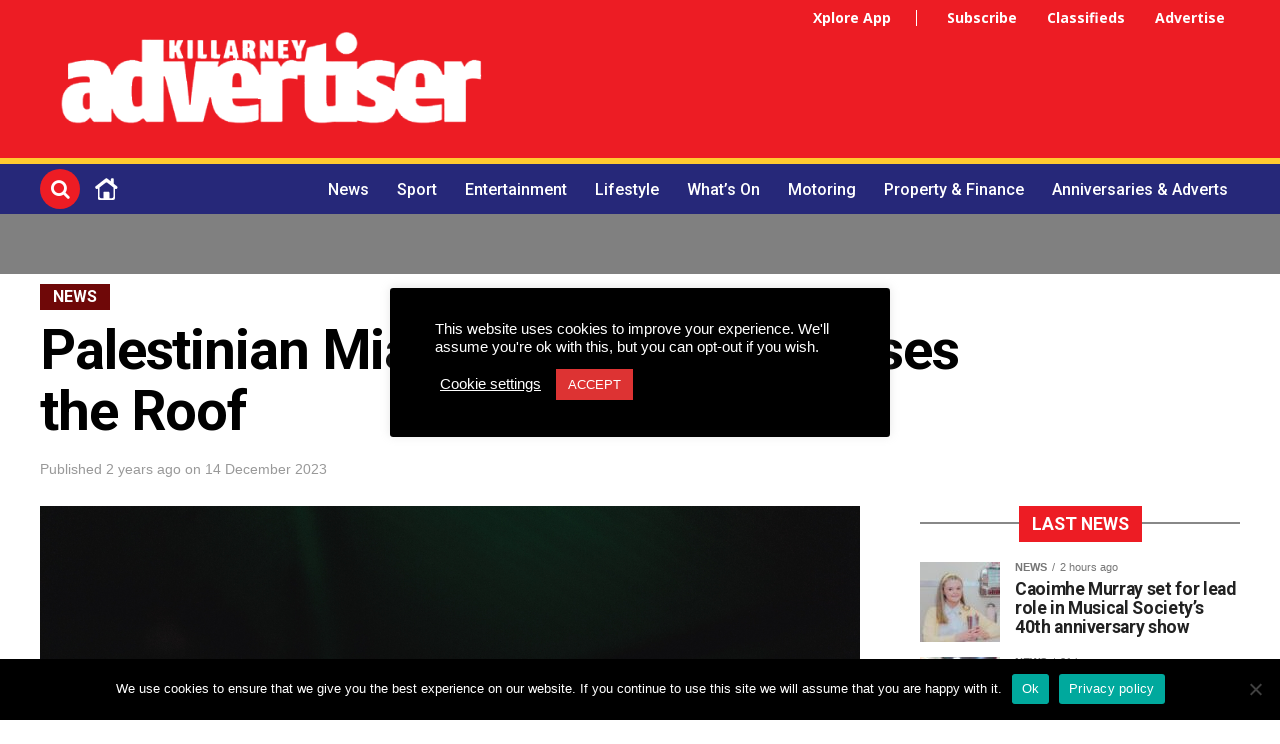

--- FILE ---
content_type: text/html; charset=UTF-8
request_url: https://killarneyadvertiser.ie/news/palestinian-mia-salehs-speech-raises-the-roof/
body_size: 30545
content:
<!DOCTYPE html>
<html dir="ltr" lang="en-GB" prefix="og: https://ogp.me/ns#">
<head>
<meta charset="UTF-8" >
<meta name="viewport" id="viewport" content="width=device-width, initial-scale=1.0, maximum-scale=1.0, minimum-scale=1.0, user-scalable=no" />
<link rel="pingback" href="https://killarneyadvertiser.ie/xmlrpc.php" />

<title>Palestinian Mia Saleh’s Speech Raises the Roof - Killarney Advertiser</title><link rel="stylesheet" id="siteground-optimizer-combined-css-1578c910795be9575060ad8ddcbf2b6a" href="https://killarneyadvertiser.ie/wp-content/uploads/siteground-optimizer-assets/siteground-optimizer-combined-css-1578c910795be9575060ad8ddcbf2b6a.css" media="all" />

	  	<style>img:is([sizes="auto" i], [sizes^="auto," i]) { contain-intrinsic-size: 3000px 1500px }</style>
	
		<!-- All in One SEO 4.7.5.1 - aioseo.com -->
		<meta name="description" content="By Aidan Quirke A Tralee ‘Gig for Gaza’ on Wednesday night starred local Mia Saleh with a powerful speech on her experience of being a Palestinian, a place that she has yet to visit. The Killarney resident is daughter of Mohammed Saleh and Fatima Al Khateeb, who run The VIP Turkish Barbers on Glebe Lane." />
		<meta name="robots" content="max-image-preview:large" />
		<link rel="canonical" href="https://killarneyadvertiser.ie/news/palestinian-mia-salehs-speech-raises-the-roof/" />
		<meta name="generator" content="All in One SEO (AIOSEO) 4.7.5.1" />

		<!-- Global site tag (gtag.js) - Google Analytics -->
<script async src="https://www.googletagmanager.com/gtag/js?id=UA-196770485-1"></script>
<script>
 window.dataLayer = window.dataLayer || [];
 function gtag(){dataLayer.push(arguments);}
 gtag('js', new Date());

 gtag('config', 'UA-196770485-1');
</script>
		<meta property="og:locale" content="en_GB" />
		<meta property="og:site_name" content="Your Free Weekly Killarney News Publication with Classifieds - Your Free Weekly Killarney News Publication with Classifieds #" />
		<meta property="og:type" content="article" />
		<meta property="og:title" content="Palestinian Mia Saleh’s Speech Raises the Roof - Killarney Advertiser" />
		<meta property="og:description" content="By Aidan Quirke A Tralee ‘Gig for Gaza’ on Wednesday night starred local Mia Saleh with a powerful speech on her experience of being a Palestinian, a place that she has yet to visit. The Killarney resident is daughter of Mohammed Saleh and Fatima Al Khateeb, who run The VIP Turkish Barbers on Glebe Lane." />
		<meta property="og:url" content="https://killarneyadvertiser.ie/news/palestinian-mia-salehs-speech-raises-the-roof/" />
		<meta property="fb:app_id" content="422341675988827" />
		<meta property="fb:admins" content="100066470900696" />
		<meta property="og:image" content="https://killarneyadvertiser.ie/wp-content/uploads/2023/12/0269967_Gig_for_GazaTraleecCillianGarvey-3.jpg" />
		<meta property="og:image:secure_url" content="https://killarneyadvertiser.ie/wp-content/uploads/2023/12/0269967_Gig_for_GazaTraleecCillianGarvey-3.jpg" />
		<meta property="og:image:width" content="1280" />
		<meta property="og:image:height" content="1920" />
		<meta property="article:published_time" content="2023-12-14T16:29:49+00:00" />
		<meta property="article:modified_time" content="2023-12-14T16:29:02+00:00" />
		<meta property="article:publisher" content="https://www.facebook.com/killarneyadvertiser" />
		<meta name="twitter:card" content="summary_large_image" />
		<meta name="twitter:title" content="Palestinian Mia Saleh’s Speech Raises the Roof - Killarney Advertiser" />
		<meta name="twitter:description" content="By Aidan Quirke A Tralee ‘Gig for Gaza’ on Wednesday night starred local Mia Saleh with a powerful speech on her experience of being a Palestinian, a place that she has yet to visit. The Killarney resident is daughter of Mohammed Saleh and Fatima Al Khateeb, who run The VIP Turkish Barbers on Glebe Lane." />
		<meta name="twitter:image" content="https://killarneyadvertiser.ie/wp-content/uploads/2023/12/0269967_Gig_for_GazaTraleecCillianGarvey-3.jpg" />
		<script type="application/ld+json" class="aioseo-schema">
			{"@context":"https:\/\/schema.org","@graph":[{"@type":"BlogPosting","@id":"https:\/\/killarneyadvertiser.ie\/news\/palestinian-mia-salehs-speech-raises-the-roof\/#blogposting","name":"Palestinian Mia Saleh\u2019s Speech Raises the Roof - Killarney Advertiser","headline":"Palestinian Mia Saleh&rsquo;s Speech Raises the Roof","author":{"@id":"https:\/\/killarneyadvertiser.ie\/author\/redafact\/#author"},"publisher":{"@id":"https:\/\/killarneyadvertiser.ie\/#organization"},"image":{"@type":"ImageObject","url":"https:\/\/killarneyadvertiser.ie\/wp-content\/uploads\/2023\/12\/0269967_Gig_for_GazaTraleecCillianGarvey-3.jpg","width":1280,"height":1920,"caption":"Killarney-based Palestinian Mia Saleh at the the Gig for Gaza&rsquo; in Tralee on Wednesday night. Photo: Cillian Garvey"},"datePublished":"2023-12-14T16:29:49+00:00","dateModified":"2023-12-14T16:29:02+00:00","inLanguage":"en-GB","mainEntityOfPage":{"@id":"https:\/\/killarneyadvertiser.ie\/news\/palestinian-mia-salehs-speech-raises-the-roof\/#webpage"},"isPartOf":{"@id":"https:\/\/killarneyadvertiser.ie\/news\/palestinian-mia-salehs-speech-raises-the-roof\/#webpage"},"articleSection":"News"},{"@type":"BreadcrumbList","@id":"https:\/\/killarneyadvertiser.ie\/news\/palestinian-mia-salehs-speech-raises-the-roof\/#breadcrumblist","itemListElement":[{"@type":"ListItem","@id":"https:\/\/killarneyadvertiser.ie\/#listItem","position":1,"name":"Home","item":"https:\/\/killarneyadvertiser.ie\/","nextItem":"https:\/\/killarneyadvertiser.ie\/.\/news\/#listItem"},{"@type":"ListItem","@id":"https:\/\/killarneyadvertiser.ie\/.\/news\/#listItem","position":2,"name":"News","item":"https:\/\/killarneyadvertiser.ie\/.\/news\/","nextItem":"https:\/\/killarneyadvertiser.ie\/news\/palestinian-mia-salehs-speech-raises-the-roof\/#listItem","previousItem":"https:\/\/killarneyadvertiser.ie\/#listItem"},{"@type":"ListItem","@id":"https:\/\/killarneyadvertiser.ie\/news\/palestinian-mia-salehs-speech-raises-the-roof\/#listItem","position":3,"name":"Palestinian Mia Saleh&rsquo;s Speech Raises the Roof","previousItem":"https:\/\/killarneyadvertiser.ie\/.\/news\/#listItem"}]},{"@type":"Organization","@id":"https:\/\/killarneyadvertiser.ie\/#organization","name":"Killarney Advertiser","description":"Your Free Weekly Killarney News Publication with Classifieds","url":"https:\/\/killarneyadvertiser.ie\/"},{"@type":"Person","@id":"https:\/\/killarneyadvertiser.ie\/author\/redafact\/#author","url":"https:\/\/killarneyadvertiser.ie\/author\/redafact\/","name":"AdFactory Editorial Content","image":{"@type":"ImageObject","@id":"https:\/\/killarneyadvertiser.ie\/news\/palestinian-mia-salehs-speech-raises-the-roof\/#authorImage","url":"https:\/\/killarneyadvertiser.ie\/wp-content\/uploads\/2022\/03\/logo-1-150x87.png","width":96,"height":96,"caption":"AdFactory Editorial Content"}},{"@type":"WebPage","@id":"https:\/\/killarneyadvertiser.ie\/news\/palestinian-mia-salehs-speech-raises-the-roof\/#webpage","url":"https:\/\/killarneyadvertiser.ie\/news\/palestinian-mia-salehs-speech-raises-the-roof\/","name":"Palestinian Mia Saleh\u2019s Speech Raises the Roof - Killarney Advertiser","description":"By Aidan Quirke A Tralee \u2018Gig for Gaza\u2019 on Wednesday night starred local Mia Saleh with a powerful speech on her experience of being a Palestinian, a place that she has yet to visit. The Killarney resident is daughter of Mohammed Saleh and Fatima Al Khateeb, who run The VIP Turkish Barbers on Glebe Lane.","inLanguage":"en-GB","isPartOf":{"@id":"https:\/\/killarneyadvertiser.ie\/#website"},"breadcrumb":{"@id":"https:\/\/killarneyadvertiser.ie\/news\/palestinian-mia-salehs-speech-raises-the-roof\/#breadcrumblist"},"author":{"@id":"https:\/\/killarneyadvertiser.ie\/author\/redafact\/#author"},"creator":{"@id":"https:\/\/killarneyadvertiser.ie\/author\/redafact\/#author"},"image":{"@type":"ImageObject","url":"https:\/\/killarneyadvertiser.ie\/wp-content\/uploads\/2023\/12\/0269967_Gig_for_GazaTraleecCillianGarvey-3.jpg","@id":"https:\/\/killarneyadvertiser.ie\/news\/palestinian-mia-salehs-speech-raises-the-roof\/#mainImage","width":1280,"height":1920,"caption":"Killarney-based Palestinian Mia Saleh at the the Gig for Gaza&rsquo; in Tralee on Wednesday night. Photo: Cillian Garvey"},"primaryImageOfPage":{"@id":"https:\/\/killarneyadvertiser.ie\/news\/palestinian-mia-salehs-speech-raises-the-roof\/#mainImage"},"datePublished":"2023-12-14T16:29:49+00:00","dateModified":"2023-12-14T16:29:02+00:00"},{"@type":"WebSite","@id":"https:\/\/killarneyadvertiser.ie\/#website","url":"https:\/\/killarneyadvertiser.ie\/","name":"Killarney Advertiser","description":"Your Free Weekly Killarney News Publication with Classifieds","inLanguage":"en-GB","publisher":{"@id":"https:\/\/killarneyadvertiser.ie\/#organization"}}]}
		</script>
		<!-- All in One SEO -->

<link rel='dns-prefetch' href='//js.stripe.com' />
<link rel='dns-prefetch' href='//checkout.stripe.com' />
<link rel='dns-prefetch' href='//ajax.googleapis.com' />
<link rel='dns-prefetch' href='//fonts.googleapis.com' />
<link rel="alternate" type="application/rss+xml" title="Killarney Advertiser &raquo; Feed" href="https://killarneyadvertiser.ie/feed/" />
<link rel="alternate" type="text/calendar" title="Killarney Advertiser &raquo; iCal Feed" href="https://killarneyadvertiser.ie/whats-on-killarney/?ical=1" />



<style id='classic-theme-styles-inline-css' type='text/css'>
/*! This file is auto-generated */
.wp-block-button__link{color:#fff;background-color:#32373c;border-radius:9999px;box-shadow:none;text-decoration:none;padding:calc(.667em + 2px) calc(1.333em + 2px);font-size:1.125em}.wp-block-file__button{background:#32373c;color:#fff;text-decoration:none}
</style>
<style id='global-styles-inline-css' type='text/css'>
:root{--wp--preset--aspect-ratio--square: 1;--wp--preset--aspect-ratio--4-3: 4/3;--wp--preset--aspect-ratio--3-4: 3/4;--wp--preset--aspect-ratio--3-2: 3/2;--wp--preset--aspect-ratio--2-3: 2/3;--wp--preset--aspect-ratio--16-9: 16/9;--wp--preset--aspect-ratio--9-16: 9/16;--wp--preset--color--black: #000000;--wp--preset--color--cyan-bluish-gray: #abb8c3;--wp--preset--color--white: #ffffff;--wp--preset--color--pale-pink: #f78da7;--wp--preset--color--vivid-red: #cf2e2e;--wp--preset--color--luminous-vivid-orange: #ff6900;--wp--preset--color--luminous-vivid-amber: #fcb900;--wp--preset--color--light-green-cyan: #7bdcb5;--wp--preset--color--vivid-green-cyan: #00d084;--wp--preset--color--pale-cyan-blue: #8ed1fc;--wp--preset--color--vivid-cyan-blue: #0693e3;--wp--preset--color--vivid-purple: #9b51e0;--wp--preset--color--: #444;--wp--preset--gradient--vivid-cyan-blue-to-vivid-purple: linear-gradient(135deg,rgba(6,147,227,1) 0%,rgb(155,81,224) 100%);--wp--preset--gradient--light-green-cyan-to-vivid-green-cyan: linear-gradient(135deg,rgb(122,220,180) 0%,rgb(0,208,130) 100%);--wp--preset--gradient--luminous-vivid-amber-to-luminous-vivid-orange: linear-gradient(135deg,rgba(252,185,0,1) 0%,rgba(255,105,0,1) 100%);--wp--preset--gradient--luminous-vivid-orange-to-vivid-red: linear-gradient(135deg,rgba(255,105,0,1) 0%,rgb(207,46,46) 100%);--wp--preset--gradient--very-light-gray-to-cyan-bluish-gray: linear-gradient(135deg,rgb(238,238,238) 0%,rgb(169,184,195) 100%);--wp--preset--gradient--cool-to-warm-spectrum: linear-gradient(135deg,rgb(74,234,220) 0%,rgb(151,120,209) 20%,rgb(207,42,186) 40%,rgb(238,44,130) 60%,rgb(251,105,98) 80%,rgb(254,248,76) 100%);--wp--preset--gradient--blush-light-purple: linear-gradient(135deg,rgb(255,206,236) 0%,rgb(152,150,240) 100%);--wp--preset--gradient--blush-bordeaux: linear-gradient(135deg,rgb(254,205,165) 0%,rgb(254,45,45) 50%,rgb(107,0,62) 100%);--wp--preset--gradient--luminous-dusk: linear-gradient(135deg,rgb(255,203,112) 0%,rgb(199,81,192) 50%,rgb(65,88,208) 100%);--wp--preset--gradient--pale-ocean: linear-gradient(135deg,rgb(255,245,203) 0%,rgb(182,227,212) 50%,rgb(51,167,181) 100%);--wp--preset--gradient--electric-grass: linear-gradient(135deg,rgb(202,248,128) 0%,rgb(113,206,126) 100%);--wp--preset--gradient--midnight: linear-gradient(135deg,rgb(2,3,129) 0%,rgb(40,116,252) 100%);--wp--preset--font-size--small: 13px;--wp--preset--font-size--medium: 20px;--wp--preset--font-size--large: 36px;--wp--preset--font-size--x-large: 42px;--wp--preset--spacing--20: 0.44rem;--wp--preset--spacing--30: 0.67rem;--wp--preset--spacing--40: 1rem;--wp--preset--spacing--50: 1.5rem;--wp--preset--spacing--60: 2.25rem;--wp--preset--spacing--70: 3.38rem;--wp--preset--spacing--80: 5.06rem;--wp--preset--shadow--natural: 6px 6px 9px rgba(0, 0, 0, 0.2);--wp--preset--shadow--deep: 12px 12px 50px rgba(0, 0, 0, 0.4);--wp--preset--shadow--sharp: 6px 6px 0px rgba(0, 0, 0, 0.2);--wp--preset--shadow--outlined: 6px 6px 0px -3px rgba(255, 255, 255, 1), 6px 6px rgba(0, 0, 0, 1);--wp--preset--shadow--crisp: 6px 6px 0px rgba(0, 0, 0, 1);}:where(.is-layout-flex){gap: 0.5em;}:where(.is-layout-grid){gap: 0.5em;}body .is-layout-flex{display: flex;}.is-layout-flex{flex-wrap: wrap;align-items: center;}.is-layout-flex > :is(*, div){margin: 0;}body .is-layout-grid{display: grid;}.is-layout-grid > :is(*, div){margin: 0;}:where(.wp-block-columns.is-layout-flex){gap: 2em;}:where(.wp-block-columns.is-layout-grid){gap: 2em;}:where(.wp-block-post-template.is-layout-flex){gap: 1.25em;}:where(.wp-block-post-template.is-layout-grid){gap: 1.25em;}.has-black-color{color: var(--wp--preset--color--black) !important;}.has-cyan-bluish-gray-color{color: var(--wp--preset--color--cyan-bluish-gray) !important;}.has-white-color{color: var(--wp--preset--color--white) !important;}.has-pale-pink-color{color: var(--wp--preset--color--pale-pink) !important;}.has-vivid-red-color{color: var(--wp--preset--color--vivid-red) !important;}.has-luminous-vivid-orange-color{color: var(--wp--preset--color--luminous-vivid-orange) !important;}.has-luminous-vivid-amber-color{color: var(--wp--preset--color--luminous-vivid-amber) !important;}.has-light-green-cyan-color{color: var(--wp--preset--color--light-green-cyan) !important;}.has-vivid-green-cyan-color{color: var(--wp--preset--color--vivid-green-cyan) !important;}.has-pale-cyan-blue-color{color: var(--wp--preset--color--pale-cyan-blue) !important;}.has-vivid-cyan-blue-color{color: var(--wp--preset--color--vivid-cyan-blue) !important;}.has-vivid-purple-color{color: var(--wp--preset--color--vivid-purple) !important;}.has-black-background-color{background-color: var(--wp--preset--color--black) !important;}.has-cyan-bluish-gray-background-color{background-color: var(--wp--preset--color--cyan-bluish-gray) !important;}.has-white-background-color{background-color: var(--wp--preset--color--white) !important;}.has-pale-pink-background-color{background-color: var(--wp--preset--color--pale-pink) !important;}.has-vivid-red-background-color{background-color: var(--wp--preset--color--vivid-red) !important;}.has-luminous-vivid-orange-background-color{background-color: var(--wp--preset--color--luminous-vivid-orange) !important;}.has-luminous-vivid-amber-background-color{background-color: var(--wp--preset--color--luminous-vivid-amber) !important;}.has-light-green-cyan-background-color{background-color: var(--wp--preset--color--light-green-cyan) !important;}.has-vivid-green-cyan-background-color{background-color: var(--wp--preset--color--vivid-green-cyan) !important;}.has-pale-cyan-blue-background-color{background-color: var(--wp--preset--color--pale-cyan-blue) !important;}.has-vivid-cyan-blue-background-color{background-color: var(--wp--preset--color--vivid-cyan-blue) !important;}.has-vivid-purple-background-color{background-color: var(--wp--preset--color--vivid-purple) !important;}.has-black-border-color{border-color: var(--wp--preset--color--black) !important;}.has-cyan-bluish-gray-border-color{border-color: var(--wp--preset--color--cyan-bluish-gray) !important;}.has-white-border-color{border-color: var(--wp--preset--color--white) !important;}.has-pale-pink-border-color{border-color: var(--wp--preset--color--pale-pink) !important;}.has-vivid-red-border-color{border-color: var(--wp--preset--color--vivid-red) !important;}.has-luminous-vivid-orange-border-color{border-color: var(--wp--preset--color--luminous-vivid-orange) !important;}.has-luminous-vivid-amber-border-color{border-color: var(--wp--preset--color--luminous-vivid-amber) !important;}.has-light-green-cyan-border-color{border-color: var(--wp--preset--color--light-green-cyan) !important;}.has-vivid-green-cyan-border-color{border-color: var(--wp--preset--color--vivid-green-cyan) !important;}.has-pale-cyan-blue-border-color{border-color: var(--wp--preset--color--pale-cyan-blue) !important;}.has-vivid-cyan-blue-border-color{border-color: var(--wp--preset--color--vivid-cyan-blue) !important;}.has-vivid-purple-border-color{border-color: var(--wp--preset--color--vivid-purple) !important;}.has-vivid-cyan-blue-to-vivid-purple-gradient-background{background: var(--wp--preset--gradient--vivid-cyan-blue-to-vivid-purple) !important;}.has-light-green-cyan-to-vivid-green-cyan-gradient-background{background: var(--wp--preset--gradient--light-green-cyan-to-vivid-green-cyan) !important;}.has-luminous-vivid-amber-to-luminous-vivid-orange-gradient-background{background: var(--wp--preset--gradient--luminous-vivid-amber-to-luminous-vivid-orange) !important;}.has-luminous-vivid-orange-to-vivid-red-gradient-background{background: var(--wp--preset--gradient--luminous-vivid-orange-to-vivid-red) !important;}.has-very-light-gray-to-cyan-bluish-gray-gradient-background{background: var(--wp--preset--gradient--very-light-gray-to-cyan-bluish-gray) !important;}.has-cool-to-warm-spectrum-gradient-background{background: var(--wp--preset--gradient--cool-to-warm-spectrum) !important;}.has-blush-light-purple-gradient-background{background: var(--wp--preset--gradient--blush-light-purple) !important;}.has-blush-bordeaux-gradient-background{background: var(--wp--preset--gradient--blush-bordeaux) !important;}.has-luminous-dusk-gradient-background{background: var(--wp--preset--gradient--luminous-dusk) !important;}.has-pale-ocean-gradient-background{background: var(--wp--preset--gradient--pale-ocean) !important;}.has-electric-grass-gradient-background{background: var(--wp--preset--gradient--electric-grass) !important;}.has-midnight-gradient-background{background: var(--wp--preset--gradient--midnight) !important;}.has-small-font-size{font-size: var(--wp--preset--font-size--small) !important;}.has-medium-font-size{font-size: var(--wp--preset--font-size--medium) !important;}.has-large-font-size{font-size: var(--wp--preset--font-size--large) !important;}.has-x-large-font-size{font-size: var(--wp--preset--font-size--x-large) !important;}
:where(.wp-block-post-template.is-layout-flex){gap: 1.25em;}:where(.wp-block-post-template.is-layout-grid){gap: 1.25em;}
:where(.wp-block-columns.is-layout-flex){gap: 2em;}:where(.wp-block-columns.is-layout-grid){gap: 2em;}
:root :where(.wp-block-pullquote){font-size: 1.5em;line-height: 1.6;}
</style>



<link rel='stylesheet' id='stripe-checkout-button-css' href='https://checkout.stripe.com/v3/checkout/button.css' type='text/css' media='all' />


<style id='theiaPostSlider-inline-css' type='text/css'>


				.theiaPostSlider_nav.fontTheme ._title,
				.theiaPostSlider_nav.fontTheme ._text {
					line-height: 48px;
				}
	
				.theiaPostSlider_nav.fontTheme ._button,
				.theiaPostSlider_nav.fontTheme ._button svg {
					color: #f08100;
					fill: #f08100;
				}
	
				.theiaPostSlider_nav.fontTheme ._button ._2 span {
					font-size: 48px;
					line-height: 48px;
				}
	
				.theiaPostSlider_nav.fontTheme ._button ._2 svg {
					width: 48px;
				}
	
				.theiaPostSlider_nav.fontTheme ._button:hover,
				.theiaPostSlider_nav.fontTheme ._button:focus,
				.theiaPostSlider_nav.fontTheme ._button:hover svg,
				.theiaPostSlider_nav.fontTheme ._button:focus svg {
					color: #ffa338;
					fill: #ffa338;
				}
	
				.theiaPostSlider_nav.fontTheme ._disabled,				 
                .theiaPostSlider_nav.fontTheme ._disabled svg {
					color: #777777 !important;
					fill: #777777 !important;
				}
			
</style>






<link rel='stylesheet' id='ql-jquery-ui-css' href='//ajax.googleapis.com/ajax/libs/jqueryui/1.12.1/themes/smoothness/jquery-ui.css?ver=6.7.4' type='text/css' media='all' />



<style id='mvp-custom-style-inline-css' type='text/css'>


#mvp-wallpaper {
	background: url() no-repeat 50% 0;
	}

#mvp-foot-copy a {
	color: #0be6af;
	}

#mvp-content-main p a,
.mvp-post-add-main p a {
	box-shadow: inset 0 -4px 0 #0be6af;
	}

#mvp-content-main p a:hover,
.mvp-post-add-main p a:hover {
	background: #0be6af;
	}

a,
a:visited,
.post-info-name a,
.woocommerce .woocommerce-breadcrumb a {
	color: #ed1c24;
	}

#mvp-side-wrap a:hover {
	color: #ed1c24;
	}

.mvp-fly-top:hover,
.mvp-vid-box-wrap,
ul.mvp-soc-mob-list li.mvp-soc-mob-com {
	background: #000000;
	}

nav.mvp-fly-nav-menu ul li.menu-item-has-children:after,
.mvp-feat1-left-wrap span.mvp-cd-cat,
.mvp-widget-feat1-top-story span.mvp-cd-cat,
.mvp-widget-feat2-left-cont span.mvp-cd-cat,
.mvp-widget-dark-feat span.mvp-cd-cat,
.mvp-widget-dark-sub span.mvp-cd-cat,
.mvp-vid-wide-text span.mvp-cd-cat,
.mvp-feat2-top-text span.mvp-cd-cat,
.mvp-feat3-main-story span.mvp-cd-cat,
.mvp-feat3-sub-text span.mvp-cd-cat,
.mvp-feat4-main-text span.mvp-cd-cat,
.woocommerce-message:before,
.woocommerce-info:before,
.woocommerce-message:before {
	color: #000000;
	}

#searchform input,
.mvp-authors-name {
	border-bottom: 1px solid #000000;
	}

.mvp-fly-top:hover {
	border-top: 1px solid #000000;
	border-left: 1px solid #000000;
	border-bottom: 1px solid #000000;
	}

.woocommerce .widget_price_filter .ui-slider .ui-slider-handle,
.woocommerce #respond input#submit.alt,
.woocommerce a.button.alt,
.woocommerce button.button.alt,
.woocommerce input.button.alt,
.woocommerce #respond input#submit.alt:hover,
.woocommerce a.button.alt:hover,
.woocommerce button.button.alt:hover,
.woocommerce input.button.alt:hover {
	background-color: #000000;
	}

.woocommerce-error,
.woocommerce-info,
.woocommerce-message {
	border-top-color: #000000;
	}

ul.mvp-feat1-list-buts li.active span.mvp-feat1-list-but,
span.mvp-widget-home-title,
span.mvp-post-cat,
span.mvp-feat1-pop-head {
	background: ED1C24;
	}

.woocommerce span.onsale {
	background-color: ED1C24;
	}

.mvp-widget-feat2-side-more-but,
.woocommerce .star-rating span:before,
span.mvp-prev-next-label,
.mvp-cat-date-wrap .sticky {
	color: ED1C24 !important;
	}

#mvp-main-nav-top,
#mvp-fly-wrap,
.mvp-soc-mob-right,
#mvp-main-nav-small-cont {
	background: #ed1c24;
	}

#mvp-main-nav-small .mvp-fly-but-wrap span,
#mvp-main-nav-small .mvp-search-but-wrap span,
.mvp-nav-top-left .mvp-fly-but-wrap span,
#mvp-fly-wrap .mvp-fly-but-wrap span {
	background: #ffffff;
	}

.mvp-nav-top-right .mvp-nav-search-but,
span.mvp-fly-soc-head,
.mvp-soc-mob-right i,
#mvp-main-nav-small span.mvp-nav-search-but,
#mvp-main-nav-small .mvp-nav-menu ul li a  {
	color: #ffffff;
	}

#mvp-main-nav-small .mvp-nav-menu ul li.menu-item-has-children a:after {
	border-color: #ffffff transparent transparent transparent;
	}

#mvp-nav-top-wrap span.mvp-nav-search-but:hover,
#mvp-main-nav-small span.mvp-nav-search-but:hover {
	color: #ED1C24;
	}

#mvp-nav-top-wrap .mvp-fly-but-wrap:hover span,
#mvp-main-nav-small .mvp-fly-but-wrap:hover span,
span.mvp-woo-cart-num:hover {
	background: #ED1C24;
	}

#mvp-main-nav-bot-cont {
	background: #262879;
	}

#mvp-nav-bot-wrap .mvp-fly-but-wrap span,
#mvp-nav-bot-wrap .mvp-search-but-wrap span {
	background: #ffffff;
	}

#mvp-nav-bot-wrap span.mvp-nav-search-but,
#mvp-nav-bot-wrap .mvp-nav-menu ul li a {
	color: #ffffff;
	}

#mvp-nav-bot-wrap .mvp-nav-menu ul li.menu-item-has-children a:after {
	border-color: #ffffff transparent transparent transparent;
	}

.mvp-nav-menu ul li:hover a {
	border-bottom: 5px solid #ED1C24;
	}

#mvp-nav-bot-wrap .mvp-fly-but-wrap:hover span {
	background: #ED1C24;
	}

#mvp-nav-bot-wrap span.mvp-nav-search-but:hover {
	color: #ED1C24;
	}

body,
.mvp-feat1-feat-text p,
.mvp-feat2-top-text p,
.mvp-feat3-main-text p,
.mvp-feat3-sub-text p,
#searchform input,
.mvp-author-info-text,
span.mvp-post-excerpt,
.mvp-nav-menu ul li ul.sub-menu li a,
nav.mvp-fly-nav-menu ul li a,
.mvp-ad-label,
span.mvp-feat-caption,
.mvp-post-tags a,
.mvp-post-tags a:visited,
span.mvp-author-box-name a,
#mvp-author-box-text p,
.mvp-post-gallery-text p,
ul.mvp-soc-mob-list li span,
#comments,
h3#reply-title,
h2.comments,
#mvp-foot-copy p,
span.mvp-fly-soc-head,
.mvp-post-tags-header,
span.mvp-prev-next-label,
span.mvp-post-add-link-but,
#mvp-comments-button a,
#mvp-comments-button span.mvp-comment-but-text,
.woocommerce ul.product_list_widget span.product-title,
.woocommerce ul.product_list_widget li a,
.woocommerce #reviews #comments ol.commentlist li .comment-text p.meta,
.woocommerce div.product p.price,
.woocommerce div.product p.price ins,
.woocommerce div.product p.price del,
.woocommerce ul.products li.product .price del,
.woocommerce ul.products li.product .price ins,
.woocommerce ul.products li.product .price,
.woocommerce #respond input#submit,
.woocommerce a.button,
.woocommerce button.button,
.woocommerce input.button,
.woocommerce .widget_price_filter .price_slider_amount .button,
.woocommerce span.onsale,
.woocommerce-review-link,
#woo-content p.woocommerce-result-count,
.woocommerce div.product .woocommerce-tabs ul.tabs li a,
a.mvp-inf-more-but,
span.mvp-cont-read-but,
span.mvp-cd-cat,
span.mvp-cd-date,
.mvp-feat4-main-text p,
span.mvp-woo-cart-num,
span.mvp-widget-home-title2,
.wp-caption,
#mvp-content-main p.wp-caption-text,
.gallery-caption,
.mvp-post-add-main p.wp-caption-text,
#bbpress-forums,
#bbpress-forums p,
.protected-post-form input,
#mvp-feat6-text p {
	font-family: 'Arial', sans-serif;
	}

.mvp-blog-story-text p,
span.mvp-author-page-desc,
#mvp-404 p,
.mvp-widget-feat1-bot-text p,
.mvp-widget-feat2-left-text p,
.mvp-flex-story-text p,
.mvp-search-text p,
#mvp-content-main p,
.mvp-post-add-main p,
#mvp-content-main ul li,
#mvp-content-main ol li,
.rwp-summary,
.rwp-u-review__comment,
.mvp-feat5-mid-main-text p,
.mvp-feat5-small-main-text p,
#mvp-content-main .wp-block-button__link,
.wp-block-audio figcaption,
.wp-block-video figcaption,
.wp-block-embed figcaption,
.wp-block-verse pre,
pre.wp-block-verse {
	font-family: 'Arial', sans-serif;
	}

.mvp-nav-menu ul li a,
#mvp-foot-menu ul li a {
	font-family: 'Roboto', sans-serif;
	}


.mvp-feat1-sub-text h2,
.mvp-feat1-pop-text h2,
.mvp-feat1-list-text h2,
.mvp-widget-feat1-top-text h2,
.mvp-widget-feat1-bot-text h2,
.mvp-widget-dark-feat-text h2,
.mvp-widget-dark-sub-text h2,
.mvp-widget-feat2-left-text h2,
.mvp-widget-feat2-right-text h2,
.mvp-blog-story-text h2,
.mvp-flex-story-text h2,
.mvp-vid-wide-more-text p,
.mvp-prev-next-text p,
.mvp-related-text,
.mvp-post-more-text p,
h2.mvp-authors-latest a,
.mvp-feat2-bot-text h2,
.mvp-feat3-sub-text h2,
.mvp-feat3-main-text h2,
.mvp-feat4-main-text h2,
.mvp-feat5-text h2,
.mvp-feat5-mid-main-text h2,
.mvp-feat5-small-main-text h2,
.mvp-feat5-mid-sub-text h2,
#mvp-feat6-text h2,
.alp-related-posts-wrapper .alp-related-post .post-title {
	font-family: 'Roboto', sans-serif;
	}

.mvp-feat2-top-text h2,
.mvp-feat1-feat-text h2,
h1.mvp-post-title,
h1.mvp-post-title-wide,
.mvp-drop-nav-title h4,
#mvp-content-main blockquote p,
.mvp-post-add-main blockquote p,
#mvp-content-main p.has-large-font-size,
#mvp-404 h1,
#woo-content h1.page-title,
.woocommerce div.product .product_title,
.woocommerce ul.products li.product h3,
.alp-related-posts .current .post-title {
	font-family: 'Roboto', sans-serif;
	}

span.mvp-feat1-pop-head,
.mvp-feat1-pop-text:before,
span.mvp-feat1-list-but,
span.mvp-widget-home-title,
.mvp-widget-feat2-side-more,
span.mvp-post-cat,
span.mvp-page-head,
h1.mvp-author-top-head,
.mvp-authors-name,
#mvp-content-main h1,
#mvp-content-main h2,
#mvp-content-main h3,
#mvp-content-main h4,
#mvp-content-main h5,
#mvp-content-main h6,
.woocommerce .related h2,
.woocommerce div.product .woocommerce-tabs .panel h2,
.woocommerce div.product .product_title,
.mvp-feat5-side-list .mvp-feat1-list-img:after {
	font-family: 'Roboto', sans-serif;
	}

	

	#mvp-leader-wrap {
		position: relative;
		}
	#mvp-site-main {
		margin-top: 0;
		}
	#mvp-leader-wrap {
		top: 0 !important;
		}
		

	.alp-advert {
		display: none;
	}
	.alp-related-posts-wrapper .alp-related-posts .current {
		margin: 0 0 10px;
	}
		
</style>




<link rel='stylesheet' id='mvp-fonts-css' href='//fonts.googleapis.com/css?family=Roboto%3A300%2C400%2C700%2C900%7COswald%3A400%2C700%7CAdvent+Pro%3A700%7COpen+Sans%3A700%7CAnton%3A400Roboto%3A100%2C200%2C300%2C400%2C500%2C600%2C700%2C800%2C900%7CRoboto%3A100%2C200%2C300%2C400%2C500%2C600%2C700%2C800%2C900%7CRoboto%3A100%2C200%2C300%2C400%2C500%2C600%2C700%2C800%2C900%7CArial%3A100%2C200%2C300%2C400%2C500%2C600%2C700%2C800%2C900%7CArial%3A100%2C200%2C300%2C400%2C500%2C600%2C700%2C800%2C900%7CRoboto%3A100%2C200%2C300%2C400%2C500%2C600%2C700%2C800%2C900%26subset%3Dlatin%2Clatin-ext%2Ccyrillic%2Ccyrillic-ext%2Cgreek-ext%2Cgreek%2Cvietnamese' type='text/css' media='all' />

<script defer type="text/javascript" src="https://killarneyadvertiser.ie/wp-includes/js/jquery/jquery.min.js?ver=3.7.1" id="jquery-core-js"></script>

<script type="text/javascript" id="cookie-law-info-js-extra">
/* <![CDATA[ */
var Cli_Data = {"nn_cookie_ids":["_tracker","matchgoogle","C","DEVICE_INFO","b","bsw_origin_init","GoogleAdServingTest","CookieLawInfoConsent","cookielawinfo-checkbox-advertisement","__hssrc","PHPSESSID","test_cookie","__gpi","IDE","ab","KTPCACOOKIE","mc","uuid","rlas3","pxrc","KADUSERCOOKIE","wfivefivec","mt_mop","CMID","CMPS","CMPRO","ljt_reader","A3","tuuid","tuuid_lu","tluid","IDSYNC","suid_legacy","YSC","VISITOR_INFO1_LIVE","yt-remote-device-id","yt-remote-connected-devices","google_push","everest_g_v2","_ga_3G6HVEX9HD","_ga","_gid","_gat_gtag_UA_196770485_1","__gads","__hstc","hubspotutk","u","uid","suid","CONSENT","__cf_bm","__hssc","d"],"cookielist":[],"non_necessary_cookies":{"necessary":["CookieLawInfoConsent","__hssrc","PHPSESSID"],"functional":["__cf_bm","__hssc"],"performance":["d"],"analytics":["_ga_3G6HVEX9HD","_ga","_gid","_gat_gtag_UA_196770485_1","__gads","__hstc","hubspotutk","u","uid","suid","CONSENT"],"advertisement":["test_cookie","__gpi","IDE","ab","KTPCACOOKIE","mc","uuid","rlas3","pxrc","KADUSERCOOKIE","wfivefivec","mt_mop","CMID","CMPS","CMPRO","ljt_reader","A3","tuuid","tuuid_lu","tluid","IDSYNC","suid_legacy","YSC","VISITOR_INFO1_LIVE","yt-remote-device-id","yt-remote-connected-devices","google_push","everest_g_v2"],"others":["_tracker","matchgoogle","C","DEVICE_INFO","b","bsw_origin_init","GoogleAdServingTest"]},"ccpaEnabled":"","ccpaRegionBased":"","ccpaBarEnabled":"","strictlyEnabled":["necessary","obligatoire"],"ccpaType":"gdpr","js_blocking":"1","custom_integration":"","triggerDomRefresh":"","secure_cookies":""};
var cli_cookiebar_settings = {"animate_speed_hide":"500","animate_speed_show":"500","background":"#000000","border":"#b1a6a6c2","border_on":"","button_1_button_colour":"#dd3333","button_1_button_hover":"#b12929","button_1_link_colour":"#fff","button_1_as_button":"1","button_1_new_win":"","button_2_button_colour":"#6f0808","button_2_button_hover":"#590606","button_2_link_colour":"#ffffff","button_2_as_button":"1","button_2_hidebar":"","button_3_button_colour":"#555555","button_3_button_hover":"#444444","button_3_link_colour":"#fff","button_3_as_button":"1","button_3_new_win":"","button_4_button_colour":"#000","button_4_button_hover":"#000000","button_4_link_colour":"#ffffff","button_4_as_button":"","button_7_button_colour":"#6f0808","button_7_button_hover":"#590606","button_7_link_colour":"#fff","button_7_as_button":"1","button_7_new_win":"","font_family":"inherit","header_fix":"","notify_animate_hide":"1","notify_animate_show":"","notify_div_id":"#cookie-law-info-bar","notify_position_horizontal":"right","notify_position_vertical":"bottom","scroll_close":"","scroll_close_reload":"","accept_close_reload":"","reject_close_reload":"","showagain_tab":"","showagain_background":"#fff","showagain_border":"#000","showagain_div_id":"#cookie-law-info-again","showagain_x_position":"100px","text":"#ffffff","show_once_yn":"","show_once":"10000","logging_on":"","as_popup":"","popup_overlay":"1","bar_heading_text":"","cookie_bar_as":"popup","popup_showagain_position":"bottom-right","widget_position":"left"};
var log_object = {"ajax_url":"https:\/\/killarneyadvertiser.ie\/wp-admin\/admin-ajax.php"};
/* ]]> */
</script>

<script defer type="text/javascript" id="cookie-notice-front-js-before">
/* <![CDATA[ */
var cnArgs = {"ajaxUrl":"https:\/\/killarneyadvertiser.ie\/wp-admin\/admin-ajax.php","nonce":"8d3834e5f0","hideEffect":"fade","position":"bottom","onScroll":true,"onScrollOffset":300,"onClick":false,"cookieName":"cookie_notice_accepted","cookieTime":2592000,"cookieTimeRejected":2592000,"globalCookie":false,"redirection":false,"cache":true,"revokeCookies":false,"revokeCookiesOpt":"automatic"};
/* ]]> */
</script>








<link rel="EditURI" type="application/rsd+xml" title="RSD" href="https://killarneyadvertiser.ie/xmlrpc.php?rsd" />
<meta name="generator" content="WordPress 6.7.4" />
<link rel='shortlink' href='https://killarneyadvertiser.ie/?p=57165' />
<link rel="alternate" title="oEmbed (JSON)" type="application/json+oembed" href="https://killarneyadvertiser.ie/wp-json/oembed/1.0/embed?url=https%3A%2F%2Fkillarneyadvertiser.ie%2Fnews%2Fpalestinian-mia-salehs-speech-raises-the-roof%2F" />
<link rel="alternate" title="oEmbed (XML)" type="text/xml+oembed" href="https://killarneyadvertiser.ie/wp-json/oembed/1.0/embed?url=https%3A%2F%2Fkillarneyadvertiser.ie%2Fnews%2Fpalestinian-mia-salehs-speech-raises-the-roof%2F&#038;format=xml" />

<!-- This site is using AdRotate v5.13.7 to display their advertisements - https://ajdg.solutions/ -->
<!-- AdRotate CSS -->
<style type="text/css" media="screen">
	.g { margin:0px; padding:0px; overflow:hidden; line-height:1; zoom:1; }
	.g img { height:auto; }
	.g-col { position:relative; float:left; }
	.g-col:first-child { margin-left: 0; }
	.g-col:last-child { margin-right: 0; }
	.g-1 { width:100%; max-width:320px; height:100%; max-height:250px; margin: 0 auto; }
	.g-2 { width:100%; max-width:320px; height:100%; max-height:250px; margin: 0 auto; }
	.g-3 { width:100%; max-width:320px; height:100%; max-height:250px; margin: 0 auto; }
	.g-4 { width:100%; max-width:320px; height:100%; max-height:250px; margin: 0 auto; }
	.g-5 { width:100%; max-width:320px; height:100%; max-height:600px; margin: 0 auto; }
	.g-6 { width:100%; max-width:320px; height:100%; max-height:600px; margin: 0 auto; }
	.g-7 { width:100%; max-width:320px; height:100%; max-height:600px; margin: 0 auto; }
	.g-8 { width:100%; max-width:320px; height:100%; max-height:600px; margin: 0 auto; }
	@media only screen and (max-width: 480px) {
		.g-col, .g-dyn, .g-single { width:100%; margin-left:0; margin-right:0; }
	}
</style>
<!-- /AdRotate CSS -->

			<!-- DO NOT COPY THIS SNIPPET! Start of Page Analytics Tracking for HubSpot WordPress plugin v11.1.73-->
			
			<!-- DO NOT COPY THIS SNIPPET! End of Page Analytics Tracking for HubSpot WordPress plugin -->
			<meta name="viewport" content="width=device-width, minimum-scale=1" /><meta name="tec-api-version" content="v1"><meta name="tec-api-origin" content="https://killarneyadvertiser.ie"><link rel="alternate" href="https://killarneyadvertiser.ie/wp-json/tribe/events/v1/" />		<style type="text/css" id="wp-custom-css">
			/* Hard-limit the red header height on phones */
@media (max-width: 767px) {
  header#mvp-main-head-wrap {
    max-height: 60px !important;  /* try 110 first */
    overflow: hidden !important;
  }
}















		</style>
		<script data-ad-client="ca-pub-6280300597391749" async src="https://pagead2.googlesyndication.com/pagead/js/adsbygoogle.js"></script>
<meta property="fb:pages" content="199246623432947" />
<!-- Global site tag (gtag.js) - Google Analytics -->
<script async src="https://www.googletagmanager.com/gtag/js?id=G-3G6HVEX9HD"></script>
<script>
  window.dataLayer = window.dataLayer || [];
  function gtag(){dataLayer.push(arguments);}
  gtag('js', new Date());
  gtag('config', 'G-3G6HVEX9HD');
</script>
</head>
<body class="post-template-default single single-post postid-57165 single-format-standard wp-embed-responsive cookies-not-set theiaPostSlider_body tribe-no-js killarneyadvertiser">

	<div id="mvp-fly-wrap">
	<div id="mvp-fly-menu-top" class="left relative">
		<div class="mvp-fly-top-out left relative">
			<div class="mvp-fly-top-in">
				<div id="mvp-fly-logo" class="left relative">
											<a href="https://killarneyadvertiser.ie/"><img src="https://killarneyadvertiser.ie/wp-content/uploads/2025/01/killarney_advertiser_cover.png" alt="Killarney Advertiser" data-rjs="2" /></a>
									</div><!--mvp-fly-logo-->
			</div><!--mvp-fly-top-in-->
			<div class="mvp-fly-but-wrap mvp-fly-but-menu mvp-fly-but-click">
				<span></span>
				<span></span>
				<span></span>
				<span></span>
			</div><!--mvp-fly-but-wrap-->
		</div><!--mvp-fly-top-out-->
	</div><!--mvp-fly-menu-top-->
	<div id="mvp-fly-menu-wrap">
		<nav class="mvp-fly-nav-menu left relative">
			<div class="menu-mobile-menu-container"><ul id="menu-mobile-menu" class="menu"><li id="menu-item-37133" class="menu-item menu-item-type-taxonomy menu-item-object-category current-post-ancestor current-menu-parent current-post-parent menu-item-37133"><a href="https://killarneyadvertiser.ie/./news/">News</a></li>
<li id="menu-item-37134" class="menu-item menu-item-type-taxonomy menu-item-object-category menu-item-37134"><a href="https://killarneyadvertiser.ie/./sport/">Sport</a></li>
<li id="menu-item-37136" class="menu-item menu-item-type-taxonomy menu-item-object-category menu-item-37136"><a href="https://killarneyadvertiser.ie/./entertainment/">Entertainment</a></li>
<li id="menu-item-37135" class="menu-item menu-item-type-taxonomy menu-item-object-category menu-item-37135"><a href="https://killarneyadvertiser.ie/./lifestyle/">Lifestyle</a></li>
<li id="menu-item-43432" class="menu-item menu-item-type-post_type_archive menu-item-object-tribe_events menu-item-43432"><a href="https://killarneyadvertiser.ie/whats-on-killarney/">What&#8217;s On</a></li>
<li id="menu-item-37137" class="menu-item menu-item-type-taxonomy menu-item-object-category menu-item-37137"><a href="https://killarneyadvertiser.ie/./motoring/">Motoring</a></li>
<li id="menu-item-37138" class="menu-item menu-item-type-taxonomy menu-item-object-category menu-item-37138"><a href="https://killarneyadvertiser.ie/./property-finance/">Property &amp; Finance</a></li>
<li id="menu-item-37141" class="subscribemobile menu-item menu-item-type-custom menu-item-object-custom menu-item-37141"><a href="#">Subscribe</a></li>
<li id="menu-item-37142" class="menu-item menu-item-type-custom menu-item-object-custom menu-item-37142"><a href="https://advertise.killarneyadvertiser.ie/">Anniversaries &#038; Adverts</a></li>
<li id="menu-item-37143" class="menu-item menu-item-type-post_type menu-item-object-page menu-item-37143"><a href="https://killarneyadvertiser.ie/advertise-my-business/">Advertise</a></li>
</ul></div>		</nav>
	</div><!--mvp-fly-menu-wrap-->
	<div id="mvp-fly-soc-wrap">
		<span class="mvp-fly-soc-head">Connect with us</span>
		<ul class="mvp-fly-soc-list left relative">
							<li><a href="https://www.facebook.com/killarneyadvertiser/" target="_blank" class="fa fa-facebook fa-2"></a></li>
										<li><a href="https://twitter.com/KAdvertiser" target="_blank" class="fa fa-twitter fa-2"></a></li>
													<li><a href="https://www.instagram.com/killarneyadvertiser/" target="_blank" class="fa fa-instagram fa-2"></a></li>
																<li><a href="https://www.linkedin.com/company/killarney-advertiser" target="_blank" class="fa fa-linkedin fa-2"></a></li>
								</ul>
	</div><!--mvp-fly-soc-wrap-->
</div><!--mvp-fly-wrap-->	<div id="mvp-site" class="left relative">
		<div id="mvp-search-wrap">
			<div id="mvp-search-box">
				<form method="get" id="searchform" action="https://killarneyadvertiser.ie/">
	<input type="text" name="s" id="s" value="Search" onfocus='if (this.value == "Search") { this.value = ""; }' onblur='if (this.value == "") { this.value = "Search"; }' />
	<input type="hidden" id="searchsubmit" value="Search" />
</form>			</div><!--mvp-search-box-->
			<div class="mvp-search-but-wrap mvp-search-click">
				<span></span>
				<span></span>
			</div><!--mvp-search-but-wrap-->
		</div><!--mvp-search-wrap-->
				<div id="mvp-site-wall" class="left relative">
						<div id="mvp-site-main" class="left relative">
			<header id="mvp-main-head-wrap" class="left relative">
				<div id="head">
					<div class="mvp-main-box">
						<div class="right">
						<nav class="menu-header-menu-container"><ul class="menu nav"><li id="menu-item-38729" class="xplore menu-item menu-item-type-custom menu-item-object-custom menu-item-38729"><a target="_blank" href="https://colin056640.typeform.com/to/JFVnZEls">Xplore App</a></li>
<li id="menu-item-37428" class="menu-item menu-item-type-post_type menu-item-object-page menu-item-37428"><a href="https://killarneyadvertiser.ie/subscribe/">Subscribe</a></li>
<li id="menu-item-36361" class="menu-item menu-item-type-custom menu-item-object-custom menu-item-36361"><a target="_blank" href="https://advertise.killarneyadvertiser.ie">Classifieds</a></li>
<li id="menu-item-37069" class="menu-item menu-item-type-post_type menu-item-object-page menu-item-37069"><a href="https://killarneyadvertiser.ie/advertise-my-business/">Advertise</a></li>
</ul></nav>						</div>
					</div><!--mvp-nav-soc-wrap-->
				</div>
									<nav id="mvp-main-nav-wrap" class="left relative">

						<!--mobile header-->
						<div id="mvp-main-nav-top" class="left relative">
							<div class="mvp-main-box">
								<div id="mvp-nav-top-wrap" class="left relative">
									<div class="mvp-nav-top-right-out left relative">
										<div class="mvp-nav-top-right-in">
											<div class="mvp-nav-top-cont left relative">
												<div class="mvp-nav-top-left-out relative">
													<div class="mvp-nav-top-left">
														
														<div class="mvp-nav-soc-wrap">
															
														</div><!--mvp-nav-soc-wrap-->
														<div class="mvp-fly-but-wrap mvp-fly-but-click left relative">
															<span></span>
															<span></span>
															<span></span>
															<span></span>
														</div><!--mvp-fly-but-wrap-->
													</div><!--mvp-nav-top-left-->
													<div class="mvp-nav-top-left-in">
														<div class="mvp-nav-top-mid relative" itemscope itemtype="http://schema.org/Organization">
																															<a class="mvp-nav-logo-reg" itemprop="url" href="https://killarneyadvertiser.ie/"><img itemprop="logo" src="https://killarneyadvertiser.ie/wp-content/uploads/2025/01/killarney_advertiser_cover.png" alt="Killarney Advertiser" data-rjs="2" /></a>
																																														<a class="mvp-nav-logo-small" href="https://killarneyadvertiser.ie/"><img src="https://killarneyadvertiser.ie/wp-content/uploads/2025/01/killarney_advertiser_cover.png" alt="Killarney Advertiser" data-rjs="2" /></a>
																																														<h2 class="mvp-logo-title">Killarney Advertiser</h2>
																																														<div class="mvp-drop-nav-title left">
																	<h4>Palestinian Mia Saleh&rsquo;s Speech Raises the Roof</h4>
																</div><!--mvp-drop-nav-title-->
																													</div><!--mvp-nav-top-mid-->
													</div><!--mvp-nav-top-left-in-->

													<div id="mvp-nav-small-right" class="right absolute">
														<span class="mvp-nav-search-but fa fa-search fa-2 mvp-search-click"></span>
													</div><!--mvp-nav-small-right-->

												</div><!--mvp-nav-top-left-out-->
											</div><!--mvp-nav-top-cont-->
										</div><!--mvp-nav-top-right-in-->
										<div class="mvp-nav-top-right">
											<div class="widget_text extendedwopts-hide extendedwopts-mobile widget adshead"><div class="textwidget custom-html-widget"><script async src="https://pagead2.googlesyndication.com/pagead/js/adsbygoogle.js"></script>
<!-- Test -->
<ins class="adsbygoogle responsive_1"
     style="display:block; width:100%;max-height:90px"
     data-ad-client="ca-pub-6280300597391749"
     data-ad-slot="1965504312"
></ins>
<script>
     (adsbygoogle = window.adsbygoogle || []).push({});
</script>


</div></div>										</div><!--mvp-nav-top-right-->
									</div><!--mvp-nav-top-right-out-->
								</div><!--mvp-nav-top-wrap-->
							</div><!--mvp-main-box-->
						</div><!--mvp-main-nav-top-->


						<!--desktop header-->
						<div id="mvp-main-nav-bot" class="left relative">
							<div id="mvp-main-nav-bot-cont" class="left">
								<div class="mvp-main-box">
									<div id="mvp-nav-bot-wrap">
										<div class="mvp-nav-bot-right-out">
											<div class="mvp-nav-bot-right-in">
												<div class="mvp-nav-bot-cont left">
													<div class="mvp-nav-bot-left-out">
														<div class="mvp-nav-bot-left left relative">
															<div class="mvp-fly-but-wrap mvp-fly-but-click left relative">
																<span></span>
																<span></span>
																<span></span>
																<span></span>
															</div><!--mvp-fly-but-wrap-->
														</div><!--mvp-nav-bot-left-->
														<!--menu desktop-->
														<div class="mvp-nav-bot-left-in">
															<div class="mvp-nav-menu left">
																<div class="menu-main-container"><ul id="menu-main" class="menu"><li id="menu-item-36129" class="menu-item menu-item-type-taxonomy menu-item-object-category current-post-ancestor current-menu-parent current-post-parent menu-item-36129 mvp-mega-dropdown"><a href="https://killarneyadvertiser.ie/./news/">News</a><div class="mvp-mega-dropdown"><div class="mvp-main-box"><ul class="mvp-mega-list"><li><a href="https://killarneyadvertiser.ie/news/caoimhe-murray-set-for-lead-role-in-musical-societys-40th-anniversary-show/"><div class="mvp-mega-img"><img width="400" height="240" src="https://killarneyadvertiser.ie/wp-content/uploads/2026/01/0303948_KMS_4440-400x240.jpg" class="attachment-mvp-mid-thumb size-mvp-mid-thumb wp-post-image" alt="" decoding="async" fetchpriority="high" srcset="https://killarneyadvertiser.ie/wp-content/uploads/2026/01/0303948_KMS_4440-400x240.jpg 400w, https://killarneyadvertiser.ie/wp-content/uploads/2026/01/0303948_KMS_4440-1000x600.jpg 1000w, https://killarneyadvertiser.ie/wp-content/uploads/2026/01/0303948_KMS_4440-590x354.jpg 590w" sizes="(max-width: 400px) 100vw, 400px" /></div><p>Caoimhe Murray set for lead role in Musical Society&rsquo;s 40th anniversary show</p></a></li><li><a href="https://killarneyadvertiser.ie/news/beaufort-man-collects-18th-car-from-randles-bros/"><div class="mvp-mega-img"><img width="400" height="240" src="https://killarneyadvertiser.ie/wp-content/uploads/2026/01/0303962_61492979613627396991998838538918348784864743n-400x240.jpg" class="attachment-mvp-mid-thumb size-mvp-mid-thumb wp-post-image" alt="" decoding="async" srcset="https://killarneyadvertiser.ie/wp-content/uploads/2026/01/0303962_61492979613627396991998838538918348784864743n-400x240.jpg 400w, https://killarneyadvertiser.ie/wp-content/uploads/2026/01/0303962_61492979613627396991998838538918348784864743n-1000x600.jpg 1000w, https://killarneyadvertiser.ie/wp-content/uploads/2026/01/0303962_61492979613627396991998838538918348784864743n-590x354.jpg 590w" sizes="(max-width: 400px) 100vw, 400px" /></div><p>Beaufort man collects 18th car from Randles Bros</p></a></li><li><a href="https://killarneyadvertiser.ie/news/calls-for-recognition-of-womens-enormous-contribution-at-mission-memorial/"><div class="mvp-mega-img"><img width="400" height="240" src="https://killarneyadvertiser.ie/wp-content/uploads/2026/01/0304021_8798383325158792687412024893214252732514304n-400x240.jpg" class="attachment-mvp-mid-thumb size-mvp-mid-thumb wp-post-image" alt="" decoding="async" srcset="https://killarneyadvertiser.ie/wp-content/uploads/2026/01/0304021_8798383325158792687412024893214252732514304n-400x240.jpg 400w, https://killarneyadvertiser.ie/wp-content/uploads/2026/01/0304021_8798383325158792687412024893214252732514304n-1000x600.jpg 1000w, https://killarneyadvertiser.ie/wp-content/uploads/2026/01/0304021_8798383325158792687412024893214252732514304n-590x354.jpg 590w" sizes="(max-width: 400px) 100vw, 400px" /></div><p>Calls for recognition of women’s ‘enormous contribution’ at Mission Memorial</p></a></li><li><a href="https://killarneyadvertiser.ie/news/credit-union-introduces-new-mortgage-product-for-local-buyers/"><div class="mvp-mega-img"><img width="400" height="240" src="https://killarneyadvertiser.ie/wp-content/uploads/2026/01/0303972_kly_cu_mortgages_launch_1-400x240.jpg" class="attachment-mvp-mid-thumb size-mvp-mid-thumb wp-post-image" alt="" decoding="async" srcset="https://killarneyadvertiser.ie/wp-content/uploads/2026/01/0303972_kly_cu_mortgages_launch_1-400x240.jpg 400w, https://killarneyadvertiser.ie/wp-content/uploads/2026/01/0303972_kly_cu_mortgages_launch_1-1000x600.jpg 1000w, https://killarneyadvertiser.ie/wp-content/uploads/2026/01/0303972_kly_cu_mortgages_launch_1-590x354.jpg 590w" sizes="(max-width: 400px) 100vw, 400px" /></div><p>Credit Union introduces new mortgage product for local buyers</p></a></li><li><a href="https://killarneyadvertiser.ie/news/killarney-photographer-raises-e1200-for-jack-jill-foundation/"><div class="mvp-mega-img"><img width="400" height="240" src="https://killarneyadvertiser.ie/wp-content/uploads/2026/01/0303964_Jack___Jill_Photoshoot_Presentation_216-400x240.jpg" class="attachment-mvp-mid-thumb size-mvp-mid-thumb wp-post-image" alt="" decoding="async" srcset="https://killarneyadvertiser.ie/wp-content/uploads/2026/01/0303964_Jack___Jill_Photoshoot_Presentation_216-400x240.jpg 400w, https://killarneyadvertiser.ie/wp-content/uploads/2026/01/0303964_Jack___Jill_Photoshoot_Presentation_216-1000x600.jpg 1000w, https://killarneyadvertiser.ie/wp-content/uploads/2026/01/0303964_Jack___Jill_Photoshoot_Presentation_216-590x354.jpg 590w" sizes="(max-width: 400px) 100vw, 400px" /></div><p>Killarney Photographer Raises €1,200 for Jack &amp; Jill Foundation</p></a></li></ul></div></div></li>
<li id="menu-item-36130" class="menu-item menu-item-type-taxonomy menu-item-object-category menu-item-36130 mvp-mega-dropdown"><a href="https://killarneyadvertiser.ie/./sport/">Sport</a><div class="mvp-mega-dropdown"><div class="mvp-main-box"><ul class="mvp-mega-list"><li><a href="https://killarneyadvertiser.ie/news/home-cup-tie-for-st-pauls-could-be-epic/"><div class="mvp-mega-img"><img width="400" height="240" src="https://killarneyadvertiser.ie/wp-content/uploads/2025/11/4.-MAIN-St-Pauls-copy-400x240.jpg" class="attachment-mvp-mid-thumb size-mvp-mid-thumb wp-post-image" alt="" decoding="async" srcset="https://killarneyadvertiser.ie/wp-content/uploads/2025/11/4.-MAIN-St-Pauls-copy-400x240.jpg 400w, https://killarneyadvertiser.ie/wp-content/uploads/2025/11/4.-MAIN-St-Pauls-copy-1000x600.jpg 1000w, https://killarneyadvertiser.ie/wp-content/uploads/2025/11/4.-MAIN-St-Pauls-copy-590x354.jpg 590w" sizes="(max-width: 400px) 100vw, 400px" /></div><p>Home cup tie for St Paul&#8217;s could be epic</p></a></li><li><a href="https://killarneyadvertiser.ie/news/chances-of-kerry-v-cork-munster-final-in-2026-decrease-as-munster-gaa-delay-seeding-plan/"><div class="mvp-mega-img"><img width="400" height="240" src="https://killarneyadvertiser.ie/wp-content/uploads/2025/11/1.-Graham-OSullivan-copy-400x240.jpg" class="attachment-mvp-mid-thumb size-mvp-mid-thumb wp-post-image" alt="" decoding="async" srcset="https://killarneyadvertiser.ie/wp-content/uploads/2025/11/1.-Graham-OSullivan-copy-400x240.jpg 400w, https://killarneyadvertiser.ie/wp-content/uploads/2025/11/1.-Graham-OSullivan-copy-1000x600.jpg 1000w, https://killarneyadvertiser.ie/wp-content/uploads/2025/11/1.-Graham-OSullivan-copy-590x354.jpg 590w" sizes="(max-width: 400px) 100vw, 400px" /></div><p>Chances of Kerry v Cork Munster final in 2026 decrease as Munster GAA delay seeding plan</p></a></li><li><a href="https://killarneyadvertiser.ie/sport/lakers-aiming-to-secure-first-win-at-home-to-malahide/"><div class="mvp-mega-img"><img width="400" height="240" src="https://killarneyadvertiser.ie/wp-content/uploads/2025/10/2a.-Lakers-copy-400x240.jpg" class="attachment-mvp-mid-thumb size-mvp-mid-thumb wp-post-image" alt="" decoding="async" srcset="https://killarneyadvertiser.ie/wp-content/uploads/2025/10/2a.-Lakers-copy-400x240.jpg 400w, https://killarneyadvertiser.ie/wp-content/uploads/2025/10/2a.-Lakers-copy-1000x600.jpg 1000w, https://killarneyadvertiser.ie/wp-content/uploads/2025/10/2a.-Lakers-copy-590x354.jpg 590w" sizes="(max-width: 400px) 100vw, 400px" /></div><p>Lakers aiming to secure first win at home to Malahide</p></a></li><li><a href="https://killarneyadvertiser.ie/news/killarney-athletic-stalwart-donie-does-it-for-the-love-of-the-game/"><div class="mvp-mega-img"><img width="400" height="240" src="https://killarneyadvertiser.ie/wp-content/uploads/2025/10/donie-copy-400x240.jpg" class="attachment-mvp-mid-thumb size-mvp-mid-thumb wp-post-image" alt="" decoding="async" srcset="https://killarneyadvertiser.ie/wp-content/uploads/2025/10/donie-copy-400x240.jpg 400w, https://killarneyadvertiser.ie/wp-content/uploads/2025/10/donie-copy-1000x600.jpg 1000w, https://killarneyadvertiser.ie/wp-content/uploads/2025/10/donie-copy-590x354.jpg 590w" sizes="(max-width: 400px) 100vw, 400px" /></div><p>Killarney Athletic stalwart Donie does it for the love of the game</p></a></li><li><a href="https://killarneyadvertiser.ie/news/hosts-killarney-defeat-neighbours-tralee-in-local-ryder-cup/"><div class="mvp-mega-img"><img width="400" height="240" src="https://killarneyadvertiser.ie/wp-content/uploads/2025/10/2b.-Golfwp-400x240.jpg" class="attachment-mvp-mid-thumb size-mvp-mid-thumb wp-post-image" alt="" decoding="async" srcset="https://killarneyadvertiser.ie/wp-content/uploads/2025/10/2b.-Golfwp-400x240.jpg 400w, https://killarneyadvertiser.ie/wp-content/uploads/2025/10/2b.-Golfwp-1000x600.jpg 1000w, https://killarneyadvertiser.ie/wp-content/uploads/2025/10/2b.-Golfwp-590x354.jpg 590w" sizes="(max-width: 400px) 100vw, 400px" /></div><p>Hosts Killarney defeat neighbours Tralee in local ‘Ryder Cup’</p></a></li></ul></div></div></li>
<li id="menu-item-36138" class="menu-item menu-item-type-taxonomy menu-item-object-category menu-item-36138 mvp-mega-dropdown"><a href="https://killarneyadvertiser.ie/./entertainment/">Entertainment</a><div class="mvp-mega-dropdown"><div class="mvp-main-box"><ul class="mvp-mega-list"><li><a href="https://killarneyadvertiser.ie/news/jessie-buckleys-hamnet-opens-in-cinemas-this-weekend/"><div class="mvp-mega-img"><img width="400" height="240" src="https://killarneyadvertiser.ie/wp-content/uploads/2026/01/0303790_shutterstock2213249545-400x240.jpg" class="attachment-mvp-mid-thumb size-mvp-mid-thumb wp-post-image" alt="" decoding="async" srcset="https://killarneyadvertiser.ie/wp-content/uploads/2026/01/0303790_shutterstock2213249545-400x240.jpg 400w, https://killarneyadvertiser.ie/wp-content/uploads/2026/01/0303790_shutterstock2213249545-1000x600.jpg 1000w, https://killarneyadvertiser.ie/wp-content/uploads/2026/01/0303790_shutterstock2213249545-590x354.jpg 590w" sizes="(max-width: 400px) 100vw, 400px" /></div><p>Jessie Buckley&rsquo;s &lsquo;Hamnet&rsquo; opens in cinemas this weekend</p></a></li><li><a href="https://killarneyadvertiser.ie/news/photo-dump-the-final-christmas-magic-parade-of-2025/"><div class="mvp-mega-img"><img width="400" height="240" src="https://killarneyadvertiser.ie/wp-content/uploads/2025/12/0303427_Christmas_in_Killarney_final_Parade8-400x240.jpg" class="attachment-mvp-mid-thumb size-mvp-mid-thumb wp-post-image" alt="" decoding="async" srcset="https://killarneyadvertiser.ie/wp-content/uploads/2025/12/0303427_Christmas_in_Killarney_final_Parade8-400x240.jpg 400w, https://killarneyadvertiser.ie/wp-content/uploads/2025/12/0303427_Christmas_in_Killarney_final_Parade8-1000x600.jpg 1000w, https://killarneyadvertiser.ie/wp-content/uploads/2025/12/0303427_Christmas_in_Killarney_final_Parade8-590x354.jpg 590w" sizes="(max-width: 400px) 100vw, 400px" /></div><p>PHOTO DUMP: The final Christmas Magic parade of 2025</p></a></li><li><a href="https://killarneyadvertiser.ie/news/liam-oconnor-wins-top-honour-at-irish-entertainment-awards/"><div class="mvp-mega-img"><img width="400" height="240" src="https://killarneyadvertiser.ie/wp-content/uploads/2025/11/0300964_image436-400x240.jpeg" class="attachment-mvp-mid-thumb size-mvp-mid-thumb wp-post-image" alt="" decoding="async" srcset="https://killarneyadvertiser.ie/wp-content/uploads/2025/11/0300964_image436-400x240.jpeg 400w, https://killarneyadvertiser.ie/wp-content/uploads/2025/11/0300964_image436-1000x600.jpeg 1000w, https://killarneyadvertiser.ie/wp-content/uploads/2025/11/0300964_image436-590x354.jpeg 590w" sizes="(max-width: 400px) 100vw, 400px" /></div><p>Liam O&rsquo;Connor wins top honour at Irish Entertainment Awards</p></a></li><li><a href="https://killarneyadvertiser.ie/news/local-solicitor-to-operate-under-orbitus-in-new-merger/"><div class="mvp-mega-img"><img width="400" height="240" src="https://killarneyadvertiser.ie/wp-content/uploads/2025/10/0300733_Copy_of_LtoR_Patrick_Sheehan__Solicitor__Jennifer_Downing___Managing_Partner_Orbitus_Law__Jennifer_OBrien___Head_of_Orbitus_HR__Tommy_Walsh__Partner_Orbitus_Tax-400x240.jpg" class="attachment-mvp-mid-thumb size-mvp-mid-thumb wp-post-image" alt="" decoding="async" srcset="https://killarneyadvertiser.ie/wp-content/uploads/2025/10/0300733_Copy_of_LtoR_Patrick_Sheehan__Solicitor__Jennifer_Downing___Managing_Partner_Orbitus_Law__Jennifer_OBrien___Head_of_Orbitus_HR__Tommy_Walsh__Partner_Orbitus_Tax-400x240.jpg 400w, https://killarneyadvertiser.ie/wp-content/uploads/2025/10/0300733_Copy_of_LtoR_Patrick_Sheehan__Solicitor__Jennifer_Downing___Managing_Partner_Orbitus_Law__Jennifer_OBrien___Head_of_Orbitus_HR__Tommy_Walsh__Partner_Orbitus_Tax-1000x600.jpg 1000w, https://killarneyadvertiser.ie/wp-content/uploads/2025/10/0300733_Copy_of_LtoR_Patrick_Sheehan__Solicitor__Jennifer_Downing___Managing_Partner_Orbitus_Law__Jennifer_OBrien___Head_of_Orbitus_HR__Tommy_Walsh__Partner_Orbitus_Tax-590x354.jpg 590w" sizes="(max-width: 400px) 100vw, 400px" /></div><p>Local solicitor to operate under Orbitus in new merger</p></a></li><li><a href="https://killarneyadvertiser.ie/news/heartbeat-to-host-public-meeting-on-heart-health/"><div class="mvp-mega-img"><img width="400" height="240" src="https://killarneyadvertiser.ie/wp-content/uploads/2025/10/Haytham-Makki-400x240.png" class="attachment-mvp-mid-thumb size-mvp-mid-thumb wp-post-image" alt="" decoding="async" /></div><p>Heartbeat to host public meeting on heart health</p></a></li></ul></div></div></li>
<li id="menu-item-36139" class="menu-item menu-item-type-taxonomy menu-item-object-category menu-item-36139 mvp-mega-dropdown"><a href="https://killarneyadvertiser.ie/./lifestyle/">Lifestyle</a><div class="mvp-mega-dropdown"><div class="mvp-main-box"><ul class="mvp-mega-list"><li><a href="https://killarneyadvertiser.ie/news/killarney-couples-renew-vows-at-st-marys-cathedral/"><div class="mvp-mega-img"><img width="400" height="240" src="https://killarneyadvertiser.ie/wp-content/uploads/2025/06/0294869_st_marys_anniversary_50th_55th_60th__63rd__9-400x240.jpg" class="attachment-mvp-mid-thumb size-mvp-mid-thumb wp-post-image" alt="" decoding="async" srcset="https://killarneyadvertiser.ie/wp-content/uploads/2025/06/0294869_st_marys_anniversary_50th_55th_60th__63rd__9-400x240.jpg 400w, https://killarneyadvertiser.ie/wp-content/uploads/2025/06/0294869_st_marys_anniversary_50th_55th_60th__63rd__9-1000x600.jpg 1000w, https://killarneyadvertiser.ie/wp-content/uploads/2025/06/0294869_st_marys_anniversary_50th_55th_60th__63rd__9-590x354.jpg 590w" sizes="(max-width: 400px) 100vw, 400px" /></div><p>Killarney couples renew vows at St&nbsp;Mary&#8217;s Cathedral</p></a></li><li><a href="https://killarneyadvertiser.ie/news/trainee-chef-wins-two-medals-at-chef-ireland-competition/"><div class="mvp-mega-img"><img width="400" height="240" src="https://killarneyadvertiser.ie/wp-content/uploads/2025/03/0290712_Iryna_Gold_Medal-400x240.jpg" class="attachment-mvp-mid-thumb size-mvp-mid-thumb wp-post-image" alt="" decoding="async" srcset="https://killarneyadvertiser.ie/wp-content/uploads/2025/03/0290712_Iryna_Gold_Medal-400x240.jpg 400w, https://killarneyadvertiser.ie/wp-content/uploads/2025/03/0290712_Iryna_Gold_Medal-1000x600.jpg 1000w, https://killarneyadvertiser.ie/wp-content/uploads/2025/03/0290712_Iryna_Gold_Medal-590x354.jpg 590w" sizes="(max-width: 400px) 100vw, 400px" /></div><p>Trainee chef wins two medals at Chef Ireland Competition</p></a></li><li><a href="https://killarneyadvertiser.ie/news/killarney-camera-club-held-its-second-competition-of-the-season-themed-around-the-captivating-allure-of-curves/"><div class="mvp-mega-img"><img width="400" height="240" src="https://killarneyadvertiser.ie/wp-content/uploads/2024/12/0287374_Unknown-1-400x240.jpeg" class="attachment-mvp-mid-thumb size-mvp-mid-thumb wp-post-image" alt="" decoding="async" srcset="https://killarneyadvertiser.ie/wp-content/uploads/2024/12/0287374_Unknown-1-400x240.jpeg 400w, https://killarneyadvertiser.ie/wp-content/uploads/2024/12/0287374_Unknown-1-1000x600.jpeg 1000w, https://killarneyadvertiser.ie/wp-content/uploads/2024/12/0287374_Unknown-1-590x354.jpeg 590w" sizes="(max-width: 400px) 100vw, 400px" /></div><p>Killarney Camera Club held its second competition of the season, themed around the captivating allure of curves.</p></a></li><li><a href="https://killarneyadvertiser.ie/news/npws-announces-nature-scholarships-to-mark-muckross-60/"><div class="mvp-mega-img"><img width="400" height="240" src="https://killarneyadvertiser.ie/wp-content/uploads/2024/06/0279962_thumbnailimage004-400x240.jpg" class="attachment-mvp-mid-thumb size-mvp-mid-thumb wp-post-image" alt="0279962_thumbnailimage004.jpg" decoding="async" srcset="https://killarneyadvertiser.ie/wp-content/uploads/2024/06/0279962_thumbnailimage004-400x240.jpg 400w, https://killarneyadvertiser.ie/wp-content/uploads/2024/06/0279962_thumbnailimage004-1000x600.jpg 1000w, https://killarneyadvertiser.ie/wp-content/uploads/2024/06/0279962_thumbnailimage004-590x354.jpg 590w" sizes="(max-width: 400px) 100vw, 400px" /></div><p>NPWS announces nature scholarships to mark &#8216;Muckross 60&#8217;</p></a></li><li><a href="https://killarneyadvertiser.ie/news/now-thats-what-we-call-dedication/"><div class="mvp-mega-img"><img width="400" height="240" src="https://killarneyadvertiser.ie/wp-content/uploads/2023/04/0255786_Aine_Ni_Shuilleabhain_Volunteer_KNP3-400x240.jpg" class="attachment-mvp-mid-thumb size-mvp-mid-thumb wp-post-image" alt="0255786_Aine_Ni_Shuilleabhain_Volunteer_KNP3.jpg" decoding="async" srcset="https://killarneyadvertiser.ie/wp-content/uploads/2023/04/0255786_Aine_Ni_Shuilleabhain_Volunteer_KNP3-400x240.jpg 400w, https://killarneyadvertiser.ie/wp-content/uploads/2023/04/0255786_Aine_Ni_Shuilleabhain_Volunteer_KNP3-1000x600.jpg 1000w, https://killarneyadvertiser.ie/wp-content/uploads/2023/04/0255786_Aine_Ni_Shuilleabhain_Volunteer_KNP3-590x354.jpg 590w" sizes="(max-width: 400px) 100vw, 400px" /></div><p>Now that&rsquo;s what we call dedication!</p></a></li></ul></div></div></li>
<li id="menu-item-43363" class="menu-item menu-item-type-post_type_archive menu-item-object-tribe_events menu-item-43363"><a href="https://killarneyadvertiser.ie/whats-on-killarney/">What’s On</a></li>
<li id="menu-item-36140" class="menu-item menu-item-type-taxonomy menu-item-object-category menu-item-36140 mvp-mega-dropdown"><a href="https://killarneyadvertiser.ie/./motoring/">Motoring</a><div class="mvp-mega-dropdown"><div class="mvp-main-box"><ul class="mvp-mega-list"><li><a href="https://killarneyadvertiser.ie/news/two-rally-legends-added-to-rally-masters-line-up/"><div class="mvp-mega-img"><img width="400" height="240" src="https://killarneyadvertiser.ie/wp-content/uploads/2025/09/0298148_0e210ab0-edcb-40b4-847e-e622b49b873e-400x240.jpg" class="attachment-mvp-mid-thumb size-mvp-mid-thumb wp-post-image" alt="" decoding="async" srcset="https://killarneyadvertiser.ie/wp-content/uploads/2025/09/0298148_0e210ab0-edcb-40b4-847e-e622b49b873e-400x240.jpg 400w, https://killarneyadvertiser.ie/wp-content/uploads/2025/09/0298148_0e210ab0-edcb-40b4-847e-e622b49b873e-1000x600.jpg 1000w, https://killarneyadvertiser.ie/wp-content/uploads/2025/09/0298148_0e210ab0-edcb-40b4-847e-e622b49b873e-590x354.jpg 590w" sizes="(max-width: 400px) 100vw, 400px" /></div><p>Two Rally Legends added to Rally Masters line-up</p></a></li><li><a href="https://killarneyadvertiser.ie/news/cannonball-supercar-run-route-to-brehon-confirmed/"><div class="mvp-mega-img"><img width="400" height="240" src="https://killarneyadvertiser.ie/wp-content/uploads/2025/09/0297952_Keonigsegg_Regara-400x240.jpg" class="attachment-mvp-mid-thumb size-mvp-mid-thumb wp-post-image" alt="" decoding="async" srcset="https://killarneyadvertiser.ie/wp-content/uploads/2025/09/0297952_Keonigsegg_Regara-400x240.jpg 400w, https://killarneyadvertiser.ie/wp-content/uploads/2025/09/0297952_Keonigsegg_Regara-1000x600.jpg 1000w, https://killarneyadvertiser.ie/wp-content/uploads/2025/09/0297952_Keonigsegg_Regara-590x354.jpg 590w" sizes="(max-width: 400px) 100vw, 400px" /></div><p>Cannonball Supercar run route to Brehon confirmed</p></a></li><li><a href="https://killarneyadvertiser.ie/news/snijers-confirmed-for-rally-masters-killarney/"><div class="mvp-mega-img"><img width="400" height="240" src="https://killarneyadvertiser.ie/wp-content/uploads/2025/08/0297537_snijers_head_shot-400x240.jpg" class="attachment-mvp-mid-thumb size-mvp-mid-thumb wp-post-image" alt="" decoding="async" srcset="https://killarneyadvertiser.ie/wp-content/uploads/2025/08/0297537_snijers_head_shot-400x240.jpg 400w, https://killarneyadvertiser.ie/wp-content/uploads/2025/08/0297537_snijers_head_shot-1000x600.jpg 1000w, https://killarneyadvertiser.ie/wp-content/uploads/2025/08/0297537_snijers_head_shot-590x354.jpg 590w" sizes="(max-width: 400px) 100vw, 400px" /></div><p>Snijers confirmed for Rally Masters Killarney</p></a></li><li><a href="https://killarneyadvertiser.ie/news/honda-50-challenge-to-tackle-four-major-climbs-around-killarney/"><div class="mvp-mega-img"><img width="400" height="240" src="https://killarneyadvertiser.ie/wp-content/uploads/2025/08/0297127_bed9a3f5-baa8-468e-8465-b9b54db9dc75-1all41637-400x240.jpg" class="attachment-mvp-mid-thumb size-mvp-mid-thumb wp-post-image" alt="" decoding="async" srcset="https://killarneyadvertiser.ie/wp-content/uploads/2025/08/0297127_bed9a3f5-baa8-468e-8465-b9b54db9dc75-1all41637-400x240.jpg 400w, https://killarneyadvertiser.ie/wp-content/uploads/2025/08/0297127_bed9a3f5-baa8-468e-8465-b9b54db9dc75-1all41637-1000x600.jpg 1000w, https://killarneyadvertiser.ie/wp-content/uploads/2025/08/0297127_bed9a3f5-baa8-468e-8465-b9b54db9dc75-1all41637-590x354.jpg 590w" sizes="(max-width: 400px) 100vw, 400px" /></div><p>Honda 50 Challenge to tackle four major climbs around Killarney</p></a></li><li><a href="https://killarneyadvertiser.ie/motoring/tesla-test-drive-event-at-ballygarry/"><div class="mvp-mega-img"><img width="400" height="240" src="https://killarneyadvertiser.ie/wp-content/uploads/2025/08/0297101_b30f3f84-c457-11ed-8913-0210609a3fe2-400x240.jpg" class="attachment-mvp-mid-thumb size-mvp-mid-thumb wp-post-image" alt="" decoding="async" srcset="https://killarneyadvertiser.ie/wp-content/uploads/2025/08/0297101_b30f3f84-c457-11ed-8913-0210609a3fe2-400x240.jpg 400w, https://killarneyadvertiser.ie/wp-content/uploads/2025/08/0297101_b30f3f84-c457-11ed-8913-0210609a3fe2-1000x600.jpg 1000w, https://killarneyadvertiser.ie/wp-content/uploads/2025/08/0297101_b30f3f84-c457-11ed-8913-0210609a3fe2-590x354.jpg 590w" sizes="(max-width: 400px) 100vw, 400px" /></div><p>Tesla test drive event at Ballygarry</p></a></li></ul></div></div></li>
<li id="menu-item-36141" class="menu-item menu-item-type-taxonomy menu-item-object-category menu-item-36141 mvp-mega-dropdown"><a href="https://killarneyadvertiser.ie/./property-finance/">Property &amp; Finance</a><div class="mvp-mega-dropdown"><div class="mvp-main-box"><ul class="mvp-mega-list"><li><a href="https://killarneyadvertiser.ie/news/cost-of-agricultural-land-set-to-increase-by-8-this-year/"><div class="mvp-mega-img"><img width="400" height="240" src="https://killarneyadvertiser.ie/wp-content/uploads/2023/04/0256509_Ted_Healy_1000x600-400x240.jpg" class="attachment-mvp-mid-thumb size-mvp-mid-thumb wp-post-image" alt="0256509_Ted_Healy_1000x600.jpg" decoding="async" srcset="https://killarneyadvertiser.ie/wp-content/uploads/2023/04/0256509_Ted_Healy_1000x600-400x240.jpg 400w, https://killarneyadvertiser.ie/wp-content/uploads/2023/04/0256509_Ted_Healy_1000x600-360x216.jpg 360w, https://killarneyadvertiser.ie/wp-content/uploads/2023/04/0256509_Ted_Healy_1000x600-1024x614.jpg 1024w, https://killarneyadvertiser.ie/wp-content/uploads/2023/04/0256509_Ted_Healy_1000x600-768x461.jpg 768w, https://killarneyadvertiser.ie/wp-content/uploads/2023/04/0256509_Ted_Healy_1000x600-1000x600.jpg 1000w, https://killarneyadvertiser.ie/wp-content/uploads/2023/04/0256509_Ted_Healy_1000x600-590x354.jpg 590w, https://killarneyadvertiser.ie/wp-content/uploads/2023/04/0256509_Ted_Healy_1000x600.jpg 1280w" sizes="(max-width: 400px) 100vw, 400px" /></div><p>Cost of agricultural land&nbsp;set to increase by 8% this year</p></a></li><li><a href="https://killarneyadvertiser.ie/news/what-is-a-fire-safety-certificate/"><div class="mvp-mega-img"><img width="400" height="240" src="https://killarneyadvertiser.ie/wp-content/uploads/2023/04/0256336_JP_Healy_1000x600-400x240.jpg" class="attachment-mvp-mid-thumb size-mvp-mid-thumb wp-post-image" alt="0256336_JP_Healy_1000x600.jpg" decoding="async" srcset="https://killarneyadvertiser.ie/wp-content/uploads/2023/04/0256336_JP_Healy_1000x600-400x240.jpg 400w, https://killarneyadvertiser.ie/wp-content/uploads/2023/04/0256336_JP_Healy_1000x600-360x216.jpg 360w, https://killarneyadvertiser.ie/wp-content/uploads/2023/04/0256336_JP_Healy_1000x600-1024x614.jpg 1024w, https://killarneyadvertiser.ie/wp-content/uploads/2023/04/0256336_JP_Healy_1000x600-768x461.jpg 768w, https://killarneyadvertiser.ie/wp-content/uploads/2023/04/0256336_JP_Healy_1000x600-1000x600.jpg 1000w, https://killarneyadvertiser.ie/wp-content/uploads/2023/04/0256336_JP_Healy_1000x600-590x354.jpg 590w, https://killarneyadvertiser.ie/wp-content/uploads/2023/04/0256336_JP_Healy_1000x600.jpg 1280w" sizes="(max-width: 400px) 100vw, 400px" /></div><p>What is a Fire Safety Certificate?</p></a></li><li><a href="https://killarneyadvertiser.ie/news/home-owners-urged-to-pay-local-property-tax/"><div class="mvp-mega-img"><img width="400" height="240" src="https://killarneyadvertiser.ie/wp-content/uploads/2023/04/0255124_Ted_Healy_1000x600-400x240.jpg" class="attachment-mvp-mid-thumb size-mvp-mid-thumb wp-post-image" alt="0255124_Ted_Healy_1000x600.jpg" decoding="async" srcset="https://killarneyadvertiser.ie/wp-content/uploads/2023/04/0255124_Ted_Healy_1000x600-400x240.jpg 400w, https://killarneyadvertiser.ie/wp-content/uploads/2023/04/0255124_Ted_Healy_1000x600-360x216.jpg 360w, https://killarneyadvertiser.ie/wp-content/uploads/2023/04/0255124_Ted_Healy_1000x600-1024x614.jpg 1024w, https://killarneyadvertiser.ie/wp-content/uploads/2023/04/0255124_Ted_Healy_1000x600-768x461.jpg 768w, https://killarneyadvertiser.ie/wp-content/uploads/2023/04/0255124_Ted_Healy_1000x600-1000x600.jpg 1000w, https://killarneyadvertiser.ie/wp-content/uploads/2023/04/0255124_Ted_Healy_1000x600-590x354.jpg 590w, https://killarneyadvertiser.ie/wp-content/uploads/2023/04/0255124_Ted_Healy_1000x600.jpg 1280w" sizes="(max-width: 400px) 100vw, 400px" /></div><p>Home owners urged to pay Local Property Tax</p></a></li><li><a href="https://killarneyadvertiser.ie/news/rsa-insurance-exits-uk-private-motor-market/"><div class="mvp-mega-img"><img width="400" height="240" src="https://killarneyadvertiser.ie/wp-content/uploads/2023/04/0255093_JP_Healy_1000x600-400x240.jpg" class="attachment-mvp-mid-thumb size-mvp-mid-thumb wp-post-image" alt="0255093_JP_Healy_1000x600.jpg" decoding="async" srcset="https://killarneyadvertiser.ie/wp-content/uploads/2023/04/0255093_JP_Healy_1000x600-400x240.jpg 400w, https://killarneyadvertiser.ie/wp-content/uploads/2023/04/0255093_JP_Healy_1000x600-360x216.jpg 360w, https://killarneyadvertiser.ie/wp-content/uploads/2023/04/0255093_JP_Healy_1000x600-1024x614.jpg 1024w, https://killarneyadvertiser.ie/wp-content/uploads/2023/04/0255093_JP_Healy_1000x600-768x461.jpg 768w, https://killarneyadvertiser.ie/wp-content/uploads/2023/04/0255093_JP_Healy_1000x600-1000x600.jpg 1000w, https://killarneyadvertiser.ie/wp-content/uploads/2023/04/0255093_JP_Healy_1000x600-590x354.jpg 590w, https://killarneyadvertiser.ie/wp-content/uploads/2023/04/0255093_JP_Healy_1000x600.jpg 1280w" sizes="(max-width: 400px) 100vw, 400px" /></div><p>RSA Insurance exits UK private motor market</p></a></li><li><a href="https://killarneyadvertiser.ie/news/dont-accept-unnecessary-risk/"><div class="mvp-mega-img"><img width="400" height="240" src="https://killarneyadvertiser.ie/wp-content/uploads/2023/04/0254851_Mike_Stocks-400x240.jpg" class="attachment-mvp-mid-thumb size-mvp-mid-thumb wp-post-image" alt="0254851_Mike_Stocks.jpg" decoding="async" srcset="https://killarneyadvertiser.ie/wp-content/uploads/2023/04/0254851_Mike_Stocks-400x240.jpg 400w, https://killarneyadvertiser.ie/wp-content/uploads/2023/04/0254851_Mike_Stocks-1000x600.jpg 1000w, https://killarneyadvertiser.ie/wp-content/uploads/2023/04/0254851_Mike_Stocks-590x354.jpg 590w" sizes="(max-width: 400px) 100vw, 400px" /></div><p>Don&#8217;t accept unnecessary risk</p></a></li></ul></div></div></li>
<li id="menu-item-47424" class="menu-item menu-item-type-custom menu-item-object-custom menu-item-47424"><a target="_blank" href="https://advertise.killarneyadvertiser.ie">Anniversaries &#038; Adverts</a></li>
</ul></div>															</div><!--mvp-nav-menu-->
														</div><!--mvp-nav-bot-left-in-->
													</div><!--mvp-nav-bot-left-out-->
												</div><!--mvp-nav-bot-cont-->
											</div><!--mvp-nav-bot-right-in-->
											<div class="mvp-nav-bot-right left relative">
												<span class="mvp-nav-search-but fa fa-search fa-2 mvp-search-click"></span>
												<span class="icons-admin-home"><a href="/"><img src="https://killarneyadvertiser.ie/wp-content/themes/KillarneyAdvertiser/img/home.svg" alt="home" /></a></span>
											</div><!--mvp-nav-bot-right-->
										</div><!--mvp-nav-bot-right-out-->
									</div><!--mvp-nav-bot-wrap-->
								</div><!--mvp-main-nav-bot-cont-->
							</div><!--mvp-main-box-->
						</div><!--mvp-main-nav-bot-->
					</nav><!--mvp-main-nav-wrap-->
							</header><!--mvp-main-head-wrap-->

			<div id="admenu">
									<div class="widget mvp-main-box"><!-- Error, Advert is not available at this time due to schedule/geolocation restrictions! --></div>							</div><!--mvp-home-widget-wrap-->

			<div id="mvp-main-body-wrap" class="left relative">	<article id="mvp-article-wrap" itemscope itemtype="http://schema.org/NewsArticle">
			<meta itemscope itemprop="mainEntityOfPage"  itemType="https://schema.org/WebPage" itemid="https://killarneyadvertiser.ie/news/palestinian-mia-salehs-speech-raises-the-roof/"/>
		



		
<!-- --------------------------------KILLARNEY ADVERTISER -- THIS PART OF CODE USED FOR THE SITE-------------------------------- -->
		

		<div id="mvp-article-cont" class="left relative">
			<div class="mvp-main-box">
				<div id="mvp-post-main" class="left relative">
										<header id="mvp-post-head" class="left relative">
						<h3 class="mvp-post-cat left relative"><a class="mvp-post-cat-link" href="https://killarneyadvertiser.ie/./news/"><span class="mvp-post-cat left">News</span></a></h3>
						<h1 class="mvp-post-title left entry-title" itemprop="headline">Palestinian Mia Saleh&rsquo;s Speech Raises the Roof</h1>
					
													<div class="mvp-author-info-wrap left relative">
								<div class="mvp-author-info-thumb left relative">
									<img data-del="avatar" src='https://killarneyadvertiser.ie/wp-content/uploads/2022/03/logo-1-80x80.png' class='avatar pp-user-avatar avatar-46 photo ' height='46' width='46'/>								</div><!--mvp-author-info-thumb-->
								<div class="mvp-author-info-text left relative">
									<div class="mvp-author-info-date left relative">
										<p>Published</p> <span class="mvp-post-date">2 years ago</span> <p>on</p> <span class="mvp-post-date updated"><time class="post-date updated" itemprop="datePublished" datetime="2023-12-14">14 December 2023</time></span>
										<meta itemprop="dateModified" content="2023-12-14 4:29 pm"/>
									</div><!--mvp-author-info-date-->
									<div class="mvp-author-info-name left relative" itemprop="author" itemscope itemtype="https://schema.org/Person">
										<p>By</p> <span class="author-name vcard fn author" itemprop="name"><a href="https://killarneyadvertiser.ie/author/redafact/" title="Posts by AdFactory Editorial Content" rel="author">AdFactory Editorial Content</a></span> 									</div><!--mvp-author-info-name-->
								</div><!--mvp-author-info-text-->
							</div><!--mvp-author-info-wrap-->
											</header>
										<div class="mvp-post-main-out left relative">
						<div class="mvp-post-main-in">

							<div id="mvp-post-content" class="left relative">
																																																														<div id="mvp-post-feat-img" class="left relative mvp-post-feat-img-wide2" itemprop="image" itemscope itemtype="https://schema.org/ImageObject">
												<img width="1280" height="1920" src="https://killarneyadvertiser.ie/wp-content/uploads/2023/12/0269967_Gig_for_GazaTraleecCillianGarvey-3.jpg" class="attachment- size- wp-post-image" alt="0269967_Gig_for_GazaTraleecCillianGarvey-3.jpg" decoding="async" srcset="https://killarneyadvertiser.ie/wp-content/uploads/2023/12/0269967_Gig_for_GazaTraleecCillianGarvey-3.jpg 1280w, https://killarneyadvertiser.ie/wp-content/uploads/2023/12/0269967_Gig_for_GazaTraleecCillianGarvey-3-180x270.jpg 180w, https://killarneyadvertiser.ie/wp-content/uploads/2023/12/0269967_Gig_for_GazaTraleecCillianGarvey-3-683x1024.jpg 683w, https://killarneyadvertiser.ie/wp-content/uploads/2023/12/0269967_Gig_for_GazaTraleecCillianGarvey-3-768x1152.jpg 768w, https://killarneyadvertiser.ie/wp-content/uploads/2023/12/0269967_Gig_for_GazaTraleecCillianGarvey-3-1024x1536.jpg 1024w" sizes="(max-width: 1280px) 100vw, 1280px" />																								<meta itemprop="url" content="https://killarneyadvertiser.ie/wp-content/uploads/2023/12/0269967_Gig_for_GazaTraleecCillianGarvey-3-1000x600.jpg">
												<meta itemprop="width" content="1000">
												<meta itemprop="height" content="600">
													
											</div><!--mvp-post-feat-img-->

									<!--OURSIDE add caption-->
											<div class="featured_caption">Killarney-based Palestinian Mia Saleh at the the Gig for Gaza&rsquo; in Tralee on Wednesday night. Photo: Cillian Garvey</div>									<!--OURSIDE fin-->
																																																														
								<div id="mvp-content-wrap" class="left relative">
									<div class="mvp-post-soc-out right relative">
																																		<div class="mvp-post-soc-wrap left relative">
		<ul class="mvp-post-soc-list left relative">
			<a href="#" onclick="window.open('http://www.facebook.com/sharer.php?u=https://killarneyadvertiser.ie/news/palestinian-mia-salehs-speech-raises-the-roof/&amp;t=Palestinian Mia Saleh&rsquo;s Speech Raises the Roof', 'facebookShare', 'width=626,height=436'); return false;" title="Share on Facebook">
			<li class="mvp-post-soc-fb">
				<i class="fa fa-2 fa-facebook" aria-hidden="true"></i>
			</li>
			</a>
			<a href="#" onclick="window.open('http://twitter.com/share?text=Palestinian Mia Saleh&rsquo;s Speech Raises the Roof -&amp;url=https://killarneyadvertiser.ie/news/palestinian-mia-salehs-speech-raises-the-roof/', 'twitterShare', 'width=626,height=436'); return false;" title="Tweet This Post">
			<li class="mvp-post-soc-twit">
				<i class="fa fa-2 fa-twitter" aria-hidden="true"></i>
			</li>
			</a>
			<a href="#" onclick="window.open('http://pinterest.com/pin/create/button/?url=https://killarneyadvertiser.ie/news/palestinian-mia-salehs-speech-raises-the-roof/&amp;media=https://killarneyadvertiser.ie/wp-content/uploads/2023/12/0269967_Gig_for_GazaTraleecCillianGarvey-3-1000x600.jpg&amp;description=Palestinian Mia Saleh&rsquo;s Speech Raises the Roof', 'pinterestShare', 'width=750,height=350'); return false;" title="Pin This Post">
			<li class="mvp-post-soc-pin">
				<i class="fa fa-2 fa-pinterest-p" aria-hidden="true"></i>
			</li>
			</a>
			<a href="mailto:?subject=Palestinian Mia Saleh&rsquo;s Speech Raises the Roof&amp;BODY=I found this article interesting and thought of sharing it with you. Check it out: https://killarneyadvertiser.ie/news/palestinian-mia-salehs-speech-raises-the-roof/">
			<li class="mvp-post-soc-email">
				<i class="fa fa-2 fa-envelope" aria-hidden="true"></i>
			</li>
			</a>
					</ul>
	</div><!--mvp-post-soc-wrap-->
	<div id="mvp-soc-mob-wrap">
		<div class="mvp-soc-mob-out left relative">
			<div class="mvp-soc-mob-in">
				<div class="mvp-soc-mob-left left relative">
					<ul class="mvp-soc-mob-list left relative">
						<a href="#" onclick="window.open('http://www.facebook.com/sharer.php?u=https://killarneyadvertiser.ie/news/palestinian-mia-salehs-speech-raises-the-roof/&amp;t=Palestinian Mia Saleh&rsquo;s Speech Raises the Roof', 'facebookShare', 'width=626,height=436'); return false;" title="Share on Facebook">
						<li class="mvp-soc-mob-fb">
							<i class="fa fa-facebook" aria-hidden="true"></i><span class="mvp-soc-mob-fb">Share</span>
						</li>
						</a>
						<a href="#" onclick="window.open('http://twitter.com/share?text=Palestinian Mia Saleh&rsquo;s Speech Raises the Roof -&amp;url=https://killarneyadvertiser.ie/news/palestinian-mia-salehs-speech-raises-the-roof/', 'twitterShare', 'width=626,height=436'); return false;" title="Tweet This Post">
						<li class="mvp-soc-mob-twit">
							<i class="fa fa-twitter" aria-hidden="true"></i><span class="mvp-soc-mob-fb">Tweet</span>
						</li>
						</a>
						<a href="#" onclick="window.open('http://pinterest.com/pin/create/button/?url=https://killarneyadvertiser.ie/news/palestinian-mia-salehs-speech-raises-the-roof/&amp;media=https://killarneyadvertiser.ie/wp-content/uploads/2023/12/0269967_Gig_for_GazaTraleecCillianGarvey-3-1000x600.jpg&amp;description=Palestinian Mia Saleh&rsquo;s Speech Raises the Roof', 'pinterestShare', 'width=750,height=350'); return false;" title="Pin This Post">
						<li class="mvp-soc-mob-pin">
							<i class="fa fa-pinterest-p" aria-hidden="true"></i>
						</li>
						</a>
						<a href="whatsapp://send?text=Palestinian Mia Saleh&rsquo;s Speech Raises the Roof https://killarneyadvertiser.ie/news/palestinian-mia-salehs-speech-raises-the-roof/"><div class="whatsapp-share"><span class="whatsapp-but1">
						<li class="mvp-soc-mob-what">
							<i class="fa fa-whatsapp" aria-hidden="true"></i>
						</li>
						</a>
						<a href="mailto:?subject=Palestinian Mia Saleh&rsquo;s Speech Raises the Roof&amp;BODY=I found this article interesting and thought of sharing it with you. Check it out: https://killarneyadvertiser.ie/news/palestinian-mia-salehs-speech-raises-the-roof/">
						<li class="mvp-soc-mob-email">
							<i class="fa fa-envelope-o" aria-hidden="true"></i>
						</li>
						</a>
											</ul>
				</div><!--mvp-soc-mob-left-->
			</div><!--mvp-soc-mob-in-->
			<div class="mvp-soc-mob-right left relative">
				<i class="fa fa-ellipsis-h" aria-hidden="true"></i>
			</div><!--mvp-soc-mob-right-->
		</div><!--mvp-soc-mob-out-->
	</div><!--mvp-soc-mob-wrap-->
																															<div class="mvp-post-soc-in">
											<div id="mvp-content-body" class="left relative">
												<div id="mvp-content-body-top" class="left relative">
																																							<div id="mvp-content-main" class="left relative">
														<p><p> By Aidan Quirke</p>
<h3> A Tralee &lsquo;Gig for Gaza&rsquo; on Wednesday night starred local Mia Saleh with a powerful speech on her experience of being a Palestinian, a place that she has yet to visit.</p>														<!--display images from Ad Factory-->
														<div id="img-articles">
																														
														</div>
														</h3>
<p> The Killarney resident is daughter of Mohammed Saleh and Fatima Al Khateeb, who run The VIP Turkish Barbers on Glebe Lane.<br /> Up to 300 people from Kerry attended the concert in St John&rsquo;s Church, Ashe St. Tralee to show solidarity with the people of Palestine.</p>
<p> Mia, who is just 15 years old, took to the stage to give a speech detailing her lived experience and how her parents arrived as refugees to Ireland.<br /> &ldquo;When my parents first arrived to Ireland as refugees they had no papers so they had to go to the Palestinian ambassador and told him that they were refugees from Palestine.<br /> They got papers eventually but, in the paper(s), it stated that we had no right to go to go back to our homeland Palestine to visit we couldn&rsquo;t go to the place we are from,&rdquo; said Mia.<br /> The youngster held a rapt audience for 10 minutes as she detailed how she as a child had to act differently from other children.<br /> &ldquo;At a young age I always saw children messing around and playing but I could never do the same as if I did anything wrong people will judge us, &lsquo;people won&rsquo;t see anything but the fact that I wear a hijab&rsquo; is what my mom would always say,&rdquo; Mia said.</p>
<p> The confident teenager, spoke with hope and belief, that she will return to Palestine one day.<br /> &ldquo;I will return home and so will all the families and refugees that were kicked out, we will go back to a free and peaceful Palestine,&rdquo; Mia said to a thunderous round of applause for her speech.</p>
<p> Over &euro;5,000 was raised on the night for the Palestinian Children&rsquo;s Relief Fun and was organised by Tralee local arts group, nonfaction, in collaboration with the Kerry branch of the Ireland-Palestine Solidarity Group.<br /> The event also featured Kerry and national musicians. The headline act was rising folk star John Frances Flynn along with Tralee native Teresa Galvin, singer songwriter Aoife Nessa Frances and Limerick spoken work artist, Dyrt.</p>
<p> Nationally, &lsquo;Gigs for Gaza&rsquo; and other events are happening nationwide, another concert for Kerry will be announced in the New Year</p>
																											</div><!--mvp-content-main-->
													<div id="mvp-content-bot" class="left">
																												<div class="mvp-post-tags">
															<span class="mvp-post-tags-header">Related Topics:</span><span itemprop="keywords"></span>
														</div><!--mvp-post-tags-->
														<div class="posts-nav-link">
																													</div><!--posts-nav-link-->
																													<div id="mvp-prev-next-wrap" class="left relative">
																																	<div class="mvp-next-post-wrap right relative">
																		<a href="https://killarneyadvertiser.ie/news/book-signing-at-bricn-craft-on-saturday/" rel="bookmark">
																		<div class="mvp-prev-next-cont left relative">
																			<div class="mvp-next-cont-out left relative">
																				<div class="mvp-next-cont-in">
																					<div class="mvp-prev-next-text left relative">
																						<span class="mvp-prev-next-label left relative">Up Next</span>
																						<p>Book signing at Bric&iacute;n Craft on Saturday</p>
																					</div><!--mvp-prev-next-text-->
																				</div><!--mvp-next-cont-in-->
																				<span class="mvp-next-arr fa fa-chevron-right right"></span>
																			</div><!--mvp-prev-next-out-->
																		</div><!--mvp-prev-next-cont-->
																		</a>
																	</div><!--mvp-next-post-wrap-->
																																																	<div class="mvp-prev-post-wrap left relative">
																		<a href="https://killarneyadvertiser.ie/news/business-legend-receives-the-towns-highest-honour/" rel="bookmark">
																		<div class="mvp-prev-next-cont left relative">
																			<div class="mvp-prev-cont-out right relative">
																				<span class="mvp-prev-arr fa fa-chevron-left left"></span>
																				<div class="mvp-prev-cont-in">
																					<div class="mvp-prev-next-text left relative">
																						<span class="mvp-prev-next-label left relative">Don&#039;t Miss</span>
																						<p>Business legend receives the town&rsquo;s highest honour</p>
																					</div><!--mvp-prev-next-text-->
																				</div><!--mvp-prev-cont-in-->
																			</div><!--mvp-prev-cont-out-->
																		</div><!--mvp-prev-next-cont-->
																		</a>
																	</div><!--mvp-prev-post-wrap-->
																															</div><!--mvp-prev-next-wrap-->
																																										<div class="mvp-org-wrap" itemprop="publisher" itemscope itemtype="https://schema.org/Organization">
															<div class="mvp-org-logo" itemprop="logo" itemscope itemtype="https://schema.org/ImageObject">
																																	<img src="https://killarneyadvertiser.ie/wp-content/uploads/2025/01/killarney_advertiser_cover.png"/>
																	<meta itemprop="url" content="https://killarneyadvertiser.ie/wp-content/uploads/2025/01/killarney_advertiser_cover.png">
																															</div><!--mvp-org-logo-->
															<meta itemprop="name" content="Killarney Advertiser">
														</div><!--mvp-org-wrap-->
													</div><!--mvp-content-bot-->
												</div><!--mvp-content-body-top-->
												<div class="mvp-cont-read-wrap">
																																								<div id="mvp-post-bot-ad" class="left relative">
															<span class="mvp-ad-label">Advertisement</span>
															<script async src="https://pagead2.googlesyndication.com/pagead/js/adsbygoogle.js?client=ca-pub-6280300597391749"
     crossorigin="anonymous"></script>
<ins class="adsbygoogle"
     style="display:block; text-align:center;"
     data-ad-layout="in-article"
     data-ad-format="fluid"
     data-ad-client="ca-pub-6280300597391749"
     data-ad-slot="5690133464"></ins>
<script>
     (adsbygoogle = window.adsbygoogle || []).push({});
</script>														</div><!--mvp-post-bot-ad-->
																																								<div id="mvp-related-posts" class="left relative">
															<h4 class="mvp-widget-home-title">
																<span class="mvp-widget-home-title">You may like</span>
															</h4>
																													</div><!--mvp-related-posts-->
																																						</div><!--mvp-cont-read-wrap-->
											</div><!--mvp-content-body-->
										</div><!--mvp-post-soc-in-->
									</div><!--mvp-post-soc-out-->
								</div><!--mvp-content-wrap-->
						

													<div id="mvp-post-add-box">
								<div id="mvp-post-add-wrap" class="left relative">
																			<div class="mvp-post-add-story left relative">
											<div class="mvp-post-add-head left relative">
												<h3 class="mvp-post-cat left relative"><a class="mvp-post-cat-link" href="https://killarneyadvertiser.ie/./news/"><span class="mvp-post-cat left">News</span></a></h3>
												<h1 class="mvp-post-title left">Caoimhe Murray set for lead role in Musical Society&rsquo;s 40th anniversary show</h1>
																									<span class="mvp-post-excerpt left"><p>Killarney Musical Society is preparing to stage &lsquo;All Shook Up&rsquo; this February to mark its 40th anniversary. As the countdown to the production begins, the society is introducing its lead [&hellip;]</p>
</span>
																																					<div class="mvp-author-info-wrap left relative">
														<div class="mvp-author-info-thumb left relative">
															<img data-del="avatar" src='https://killarneyadvertiser.ie/wp-content/uploads/2022/03/logo-1-80x80.png' class='avatar pp-user-avatar avatar-46 photo ' height='46' width='46'/>														</div><!--mvp-author-info-thumb-->
														<div class="mvp-author-info-text left relative">
															<div class="mvp-author-info-date left relative">
																<p>Published</p> <span class="mvp-post-date">2 hours ago</span> <p>on</p> <span class="mvp-post-date">19 January 2026</span>
															</div><!--mvp-author-info-date-->
															<div class="mvp-author-info-name left relative">
																<p>By</p> <span class="author-name vcard fn author" itemprop="name"><a href="https://killarneyadvertiser.ie/author/redafact/" title="Posts by AdFactory Editorial Content" rel="author">AdFactory Editorial Content</a></span> 															</div><!--mvp-author-info-name-->
														</div><!--mvp-author-info-text-->
													</div><!--mvp-author-info-wrap-->
																							</div><!--mvp-post-add-head-->
											<div class="mvp-post-add-body left relative">
																																							<div class="mvp-post-add-img left relative">
															<img width="1277" height="1920" src="https://killarneyadvertiser.ie/wp-content/uploads/2026/01/0303948_KMS_4440-scaled.jpg" class="attachment- size- wp-post-image" alt="" decoding="async" srcset="https://killarneyadvertiser.ie/wp-content/uploads/2026/01/0303948_KMS_4440-scaled.jpg 1277w, https://killarneyadvertiser.ie/wp-content/uploads/2026/01/0303948_KMS_4440-180x270.jpg 180w, https://killarneyadvertiser.ie/wp-content/uploads/2026/01/0303948_KMS_4440-681x1024.jpg 681w, https://killarneyadvertiser.ie/wp-content/uploads/2026/01/0303948_KMS_4440-768x1154.jpg 768w, https://killarneyadvertiser.ie/wp-content/uploads/2026/01/0303948_KMS_4440-1022x1536.jpg 1022w, https://killarneyadvertiser.ie/wp-content/uploads/2026/01/0303948_KMS_4440-1362x2048.jpg 1362w" sizes="(max-width: 1277px) 100vw, 1277px" />														</div><!--mvp-post-feat-img-->
																																																			<div class="mvp-post-add-cont left relative">
													<div class="mvp-post-add-main right relative">
														<div id="tps_slideContainer_66203" class="theiaPostSlider_slides"><div class="theiaPostSlider_preloadedSlide">

<h3> Killarney Musical Society is preparing to stage &lsquo;All Shook Up&rsquo; this February to mark its 40th anniversary. As the countdown to the production begins, the society is introducing its lead cast members, including local performer Caoimhe Murray.</h3>
<p> Caoimhe takes on the role of Lorraine, a fun-loving and spirited character who falls in love with the mayor&rsquo;s son, Dean Hyde.<br /> The production is a significant family milestone for Caoimhe, who has been a member of the society for nine years.<br /> She is the daughter of Amanda Murray and the granddaughter of Phil Spillane, both of whom are also long-standing members and part of this year&rsquo;s cast.<br /> This production marks Caoimhe&rsquo;s fifth show with the society. Her previous experience includes playing Brigitta Von Trapp in &lsquo;The Sound of Music&rsquo; in 2018, as well as lead roles such as Dorothy in &lsquo;The Wizard of Oz&rsquo; and Cosette in &lsquo;Les Miserables&rsquo; with her stage school. She also recently played Sophie in her school production of &lsquo;Mamma Mia&rsquo;.<br /> Caoimhe has built an extensive background in performing arts through years of training.<br /> She has been a student of Fiona Crowley&rsquo;s Stage School since the age of five and has attended the West End House School of Arts for acting.<br /> Her musical training includes singing lessons with Sorcha O&rsquo;Connor and piano with Catriona Cahillane, alongside completing the AIMS Youth Summer School Programme last year.<br /> &lsquo;All Shook Up&rsquo; will run at the Gleneagle Arena on February 10, 11, and 12. The show features the music of Elvis Presley and tickets are currently available through the Gleneagle Box Office or via Ticketmaster.</p>

</div></div><div class="theiaPostSlider_footer _footer"></div><p><!-- END THEIA POST SLIDER --></p>
<!-- WP Attachments -->
        <div class="attachment" style="width:100%;margin:10px 0 10px 0;">
            <h3>Attachments</h3>
        <ul class="post-attachments"><li class="post-attachment mime-image-jpeg"><a href="https://killarneyadvertiser.ie/wp-content/uploads/2026/01/0303948_KMS_4440-scaled.jpg">0303948_KMS_4440</a> <small>(186 kB)</small></li></ul></div><div data-theiaPostSlider-sliderOptions='{&quot;slideContainer&quot;:&quot;#tps_slideContainer_66203&quot;,&quot;nav&quot;:[&quot;.theiaPostSlider_nav&quot;],&quot;navText&quot;:&quot;%{currentSlide} of %{totalSlides}&quot;,&quot;helperText&quot;:&quot;Use your &amp;leftarrow; &amp;rightarrow; (arrow) keys to browse&quot;,&quot;defaultSlide&quot;:0,&quot;transitionEffect&quot;:&quot;slide&quot;,&quot;transitionSpeed&quot;:400,&quot;keyboardShortcuts&quot;:true,&quot;scrollAfterRefresh&quot;:true,&quot;numberOfSlides&quot;:1,&quot;slides&quot;:[],&quot;useSlideSources&quot;:null,&quot;themeType&quot;:&quot;font&quot;,&quot;prevText&quot;:&quot;Prev&quot;,&quot;nextText&quot;:&quot;Next&quot;,&quot;buttonWidth&quot;:0,&quot;buttonWidth_post&quot;:0,&quot;postUrl&quot;:&quot;https:\/\/killarneyadvertiser.ie\/news\/caoimhe-murray-set-for-lead-role-in-musical-societys-40th-anniversary-show\/&quot;,&quot;postId&quot;:66203,&quot;refreshAds&quot;:false,&quot;refreshAdsEveryNSlides&quot;:1,&quot;adRefreshingMechanism&quot;:&quot;javascript&quot;,&quot;ajaxUrl&quot;:&quot;https:\/\/killarneyadvertiser.ie\/wp-admin\/admin-ajax.php&quot;,&quot;loopSlides&quot;:false,&quot;scrollTopOffset&quot;:0,&quot;hideNavigationOnFirstSlide&quot;:false,&quot;isRtl&quot;:false,&quot;excludedWords&quot;:[&quot;&quot;],&quot;prevFontIcon&quot;:&quot;&lt;span aria-hidden=\&quot;true\&quot; class=\&quot;tps-icon-chevron-circle-left\&quot;&gt;&lt;\/span&gt;&quot;,&quot;nextFontIcon&quot;:&quot;&lt;span aria-hidden=\&quot;true\&quot; class=\&quot;tps-icon-chevron-circle-right\&quot;&gt;&lt;\/span&gt;&quot;}' 
					 data-theiaPostSlider-onChangeSlide='&quot;&quot;'></div>													</div><!--mvp-post-add-main-->
													<div class="mvp-post-add-link">
														<a href="https://killarneyadvertiser.ie/news/caoimhe-murray-set-for-lead-role-in-musical-societys-40th-anniversary-show/" rel="bookmark"><span class="mvp-post-add-link-but">Continue Reading</span></a>
													</div><!--mvp-post-add-link-->
												</div><!--mvp-post-add-cont-->
											</div><!--mvp-post-add-body-->
										</div><!--mvp-post-add-story-->
																			<div class="mvp-post-add-story left relative">
											<div class="mvp-post-add-head left relative">
												<h3 class="mvp-post-cat left relative"><a class="mvp-post-cat-link" href="https://killarneyadvertiser.ie/./news/"><span class="mvp-post-cat left">News</span></a></h3>
												<h1 class="mvp-post-title left">Beaufort man collects 18th car from Randles Bros</h1>
																																					<div class="mvp-author-info-wrap left relative">
														<div class="mvp-author-info-thumb left relative">
															<img alt='' src='https://secure.gravatar.com/avatar/56214c8ee3b8403fce8a7ecfb9b4dc78?s=46&#038;d=mm&#038;r=g' srcset='https://secure.gravatar.com/avatar/56214c8ee3b8403fce8a7ecfb9b4dc78?s=92&#038;d=mm&#038;r=g 2x' class='avatar avatar-46 photo' height='46' width='46' decoding='async'/>														</div><!--mvp-author-info-thumb-->
														<div class="mvp-author-info-text left relative">
															<div class="mvp-author-info-date left relative">
																<p>Published</p> <span class="mvp-post-date">21 hours ago</span> <p>on</p> <span class="mvp-post-date">18 January 2026</span>
															</div><!--mvp-author-info-date-->
															<div class="mvp-author-info-name left relative">
																<p>By</p> <span class="author-name vcard fn author" itemprop="name"><a href="https://killarneyadvertiser.ie/author/michelle-crean/" title="Posts by Editor" rel="author">Editor</a></span> 															</div><!--mvp-author-info-name-->
														</div><!--mvp-author-info-text-->
													</div><!--mvp-author-info-wrap-->
																							</div><!--mvp-post-add-head-->
											<div class="mvp-post-add-body left relative">
																																							<div class="mvp-post-add-img left relative">
															<img width="1600" height="1200" src="https://killarneyadvertiser.ie/wp-content/uploads/2026/01/0303962_61492979613627396991998838538918348784864743n.jpg" class="attachment- size- wp-post-image" alt="" decoding="async" srcset="https://killarneyadvertiser.ie/wp-content/uploads/2026/01/0303962_61492979613627396991998838538918348784864743n.jpg 1600w, https://killarneyadvertiser.ie/wp-content/uploads/2026/01/0303962_61492979613627396991998838538918348784864743n-360x270.jpg 360w, https://killarneyadvertiser.ie/wp-content/uploads/2026/01/0303962_61492979613627396991998838538918348784864743n-1024x768.jpg 1024w, https://killarneyadvertiser.ie/wp-content/uploads/2026/01/0303962_61492979613627396991998838538918348784864743n-768x576.jpg 768w, https://killarneyadvertiser.ie/wp-content/uploads/2026/01/0303962_61492979613627396991998838538918348784864743n-1536x1152.jpg 1536w" sizes="(max-width: 1600px) 100vw, 1600px" />														</div><!--mvp-post-feat-img-->
																																																			<div class="mvp-post-add-cont left relative">
													<div class="mvp-post-add-main right relative">
														<div id="tps_slideContainer_66147" class="theiaPostSlider_slides"><div class="theiaPostSlider_preloadedSlide">

<p id="redafact_headline1">Beaufort resident Paddy O’Sullivan has marked 40 years of loyalty to Randles Bros by collecting his 18th vehicle from the dealership.</p>



<p>Paddy recently met with David Randles at Randles Bros Tralee to take delivery of his latest car, a new Nissan Qashqai.</p>



<p><br>The O’Sullivan family’s relationship with the garage dates back four decades to when Randles Bros operated as an Austin Morris dealer. </p>



<p>Paddy’s first purchase was a Morris Marina, one of the top-selling models of the 1970s.<br>As the dealership evolved, so did Paddy’s choice of vehicles. </p>



<p>When the garage took on the Datsun franchise, he moved into a Datsun 140 J, also known as the Datsun Violet. </p>



<p>Following the brand&#8217;s transition to Nissan in the 1980s, he became a frequent owner of the Nissan Bluebird. This was followed by a stint owning five different Nissan Primeras throughout the late 1990s and early 2000s.</p>



<p><br>In recent years, he has transitioned to the Nissan Qashqai, with this latest &#8216;261&#8217; registration marking his 18th time driving a new car out of the Randles Bros showroom.</p>



<p><br>David Randles thanked the Beaufort man for his continued business over the generations. “We want to thank Paddy and his family for being such a great customer to Randles Bros for so long,” he said. “Congratulations on your purchase Paddy, and safe travels.”</p>

</div></div><div class="theiaPostSlider_footer _footer"></div><p><!-- END THEIA POST SLIDER --></p><!-- WP Attachments -->
        <div class="attachment" style="width:100%;margin:10px 0 10px 0;">
            <h3>Attachments</h3>
        <ul class="post-attachments"><li class="post-attachment mime-image-jpeg"><a href="https://killarneyadvertiser.ie/wp-content/uploads/2026/01/0303962_61492979613627396991998838538918348784864743n.jpg">0303962_61492979613627396991998838538918348784864743n</a> <small>(206 kB)</small></li></ul></div><div data-theiaPostSlider-sliderOptions='{&quot;slideContainer&quot;:&quot;#tps_slideContainer_66147&quot;,&quot;nav&quot;:[&quot;.theiaPostSlider_nav&quot;],&quot;navText&quot;:&quot;%{currentSlide} of %{totalSlides}&quot;,&quot;helperText&quot;:&quot;Use your &amp;leftarrow; &amp;rightarrow; (arrow) keys to browse&quot;,&quot;defaultSlide&quot;:0,&quot;transitionEffect&quot;:&quot;slide&quot;,&quot;transitionSpeed&quot;:400,&quot;keyboardShortcuts&quot;:true,&quot;scrollAfterRefresh&quot;:true,&quot;numberOfSlides&quot;:1,&quot;slides&quot;:[],&quot;useSlideSources&quot;:null,&quot;themeType&quot;:&quot;font&quot;,&quot;prevText&quot;:&quot;Prev&quot;,&quot;nextText&quot;:&quot;Next&quot;,&quot;buttonWidth&quot;:0,&quot;buttonWidth_post&quot;:0,&quot;postUrl&quot;:&quot;https:\/\/killarneyadvertiser.ie\/news\/beaufort-man-collects-18th-car-from-randles-bros\/&quot;,&quot;postId&quot;:66147,&quot;refreshAds&quot;:false,&quot;refreshAdsEveryNSlides&quot;:1,&quot;adRefreshingMechanism&quot;:&quot;javascript&quot;,&quot;ajaxUrl&quot;:&quot;https:\/\/killarneyadvertiser.ie\/wp-admin\/admin-ajax.php&quot;,&quot;loopSlides&quot;:false,&quot;scrollTopOffset&quot;:0,&quot;hideNavigationOnFirstSlide&quot;:false,&quot;isRtl&quot;:false,&quot;excludedWords&quot;:[&quot;&quot;],&quot;prevFontIcon&quot;:&quot;&lt;span aria-hidden=\&quot;true\&quot; class=\&quot;tps-icon-chevron-circle-left\&quot;&gt;&lt;\/span&gt;&quot;,&quot;nextFontIcon&quot;:&quot;&lt;span aria-hidden=\&quot;true\&quot; class=\&quot;tps-icon-chevron-circle-right\&quot;&gt;&lt;\/span&gt;&quot;}' 
					 data-theiaPostSlider-onChangeSlide='&quot;&quot;'></div>													</div><!--mvp-post-add-main-->
													<div class="mvp-post-add-link">
														<a href="https://killarneyadvertiser.ie/news/beaufort-man-collects-18th-car-from-randles-bros/" rel="bookmark"><span class="mvp-post-add-link-but">Continue Reading</span></a>
													</div><!--mvp-post-add-link-->
												</div><!--mvp-post-add-cont-->
											</div><!--mvp-post-add-body-->
										</div><!--mvp-post-add-story-->
																	</div><!--mvp-post-add-wrap-->
							</div><!--mvp-post-add-box-->
													</div><!--mvp-post-content-->
						</div><!--mvp-post-main-in-->
													<div id="mvp-side-wrap" class="left relative theiaStickySidebar">
						<section id="mvp_flex_widget-10" class="widget mvp-side-widget mvp_flex_widget"><div class="mvp-widget-home-head"><h4 class="mvp-widget-home-title"><span class="mvp-widget-home-title">Last News</span></h4></div>
		<div class="mvp-widget-flex-wrap left relative">
									<div class="mvp-flex-story-wrap left relative">
																																		<a href="https://killarneyadvertiser.ie/news/caoimhe-murray-set-for-lead-role-in-musical-societys-40th-anniversary-show/" rel="bookmark">
																					<div class="mvp-flex-story left relative mvp-flex-row">
																																	<div class="mvp-flex-story-out right relative">
													<div class="mvp-flex-story-img left relative">
														<img width="400" height="240" src="https://killarneyadvertiser.ie/wp-content/uploads/2026/01/0303948_KMS_4440-400x240.jpg" class="mvp-reg-img wp-post-image" alt="" decoding="async" srcset="https://killarneyadvertiser.ie/wp-content/uploads/2026/01/0303948_KMS_4440-400x240.jpg 400w, https://killarneyadvertiser.ie/wp-content/uploads/2026/01/0303948_KMS_4440-1000x600.jpg 1000w, https://killarneyadvertiser.ie/wp-content/uploads/2026/01/0303948_KMS_4440-590x354.jpg 590w" sizes="(max-width: 400px) 100vw, 400px" />														<img width="80" height="80" src="https://killarneyadvertiser.ie/wp-content/uploads/2026/01/0303948_KMS_4440-80x80.jpg" class="mvp-mob-img wp-post-image" alt="" decoding="async" srcset="https://killarneyadvertiser.ie/wp-content/uploads/2026/01/0303948_KMS_4440-80x80.jpg 80w, https://killarneyadvertiser.ie/wp-content/uploads/2026/01/0303948_KMS_4440-150x150.jpg 150w, https://killarneyadvertiser.ie/wp-content/uploads/2026/01/0303948_KMS_4440-60x60.jpg 60w" sizes="(max-width: 80px) 100vw, 80px" />																											</div><!--mvp-flex-story-img--->
													<div class="mvp-flex-story-in">
														<div class="mvp-flex-story-text left relative">
															<div class="mvp-cat-date-wrap left relative">
																<span class="mvp-cd-cat left relative">News</span><span class="mvp-cd-date left relative">2 hours ago</span>
															</div><!--mvp-cat-date-wrap-->
															<h2 class="mvp-stand-title">Caoimhe Murray set for lead role in Musical Society&rsquo;s 40th anniversary show</h2>
															<p>Killarney Musical Society is preparing to stage &lsquo;All Shook Up&rsquo; this February to mark its 40th anniversary. As the countdown...</p>
														</div><!--mvp-flex-story-text--->
													</div><!--mvp-flex-story-in-->
												</div><!--mvp-flex-story-out-->
																					</div><!--mvp-flex-story-->
										</a>
																			<a href="https://killarneyadvertiser.ie/news/beaufort-man-collects-18th-car-from-randles-bros/" rel="bookmark">
																					<div class="mvp-flex-story left relative mvp-flex-row">
																																	<div class="mvp-flex-story-out right relative">
													<div class="mvp-flex-story-img left relative">
														<img width="400" height="240" src="https://killarneyadvertiser.ie/wp-content/uploads/2026/01/0303962_61492979613627396991998838538918348784864743n-400x240.jpg" class="mvp-reg-img wp-post-image" alt="" decoding="async" srcset="https://killarneyadvertiser.ie/wp-content/uploads/2026/01/0303962_61492979613627396991998838538918348784864743n-400x240.jpg 400w, https://killarneyadvertiser.ie/wp-content/uploads/2026/01/0303962_61492979613627396991998838538918348784864743n-1000x600.jpg 1000w, https://killarneyadvertiser.ie/wp-content/uploads/2026/01/0303962_61492979613627396991998838538918348784864743n-590x354.jpg 590w" sizes="(max-width: 400px) 100vw, 400px" />														<img width="80" height="80" src="https://killarneyadvertiser.ie/wp-content/uploads/2026/01/0303962_61492979613627396991998838538918348784864743n-80x80.jpg" class="mvp-mob-img wp-post-image" alt="" decoding="async" srcset="https://killarneyadvertiser.ie/wp-content/uploads/2026/01/0303962_61492979613627396991998838538918348784864743n-80x80.jpg 80w, https://killarneyadvertiser.ie/wp-content/uploads/2026/01/0303962_61492979613627396991998838538918348784864743n-150x150.jpg 150w, https://killarneyadvertiser.ie/wp-content/uploads/2026/01/0303962_61492979613627396991998838538918348784864743n-60x60.jpg 60w" sizes="(max-width: 80px) 100vw, 80px" />																											</div><!--mvp-flex-story-img--->
													<div class="mvp-flex-story-in">
														<div class="mvp-flex-story-text left relative">
															<div class="mvp-cat-date-wrap left relative">
																<span class="mvp-cd-cat left relative">News</span><span class="mvp-cd-date left relative">21 hours ago</span>
															</div><!--mvp-cat-date-wrap-->
															<h2 class="mvp-stand-title">Beaufort man collects 18th car from Randles Bros</h2>
															<p>Beaufort resident Paddy O’Sullivan has marked 40 years of loyalty to Randles Bros by collecting his 18th vehicle from the...</p>
														</div><!--mvp-flex-story-text--->
													</div><!--mvp-flex-story-in-->
												</div><!--mvp-flex-story-out-->
																					</div><!--mvp-flex-story-->
										</a>
																			<a href="https://killarneyadvertiser.ie/news/calls-for-recognition-of-womens-enormous-contribution-at-mission-memorial/" rel="bookmark">
																					<div class="mvp-flex-story left relative mvp-flex-row">
																																	<div class="mvp-flex-story-out right relative">
													<div class="mvp-flex-story-img left relative">
														<img width="400" height="240" src="https://killarneyadvertiser.ie/wp-content/uploads/2026/01/0304021_8798383325158792687412024893214252732514304n-400x240.jpg" class="mvp-reg-img wp-post-image" alt="" decoding="async" srcset="https://killarneyadvertiser.ie/wp-content/uploads/2026/01/0304021_8798383325158792687412024893214252732514304n-400x240.jpg 400w, https://killarneyadvertiser.ie/wp-content/uploads/2026/01/0304021_8798383325158792687412024893214252732514304n-1000x600.jpg 1000w, https://killarneyadvertiser.ie/wp-content/uploads/2026/01/0304021_8798383325158792687412024893214252732514304n-590x354.jpg 590w" sizes="(max-width: 400px) 100vw, 400px" />														<img width="80" height="80" src="https://killarneyadvertiser.ie/wp-content/uploads/2026/01/0304021_8798383325158792687412024893214252732514304n-80x80.jpg" class="mvp-mob-img wp-post-image" alt="" decoding="async" srcset="https://killarneyadvertiser.ie/wp-content/uploads/2026/01/0304021_8798383325158792687412024893214252732514304n-80x80.jpg 80w, https://killarneyadvertiser.ie/wp-content/uploads/2026/01/0304021_8798383325158792687412024893214252732514304n-270x270.jpg 270w, https://killarneyadvertiser.ie/wp-content/uploads/2026/01/0304021_8798383325158792687412024893214252732514304n-1024x1024.jpg 1024w, https://killarneyadvertiser.ie/wp-content/uploads/2026/01/0304021_8798383325158792687412024893214252732514304n-150x150.jpg 150w, https://killarneyadvertiser.ie/wp-content/uploads/2026/01/0304021_8798383325158792687412024893214252732514304n-768x768.jpg 768w, https://killarneyadvertiser.ie/wp-content/uploads/2026/01/0304021_8798383325158792687412024893214252732514304n-60x60.jpg 60w, https://killarneyadvertiser.ie/wp-content/uploads/2026/01/0304021_8798383325158792687412024893214252732514304n.jpg 1080w" sizes="(max-width: 80px) 100vw, 80px" />																											</div><!--mvp-flex-story-img--->
													<div class="mvp-flex-story-in">
														<div class="mvp-flex-story-text left relative">
															<div class="mvp-cat-date-wrap left relative">
																<span class="mvp-cd-cat left relative">News</span><span class="mvp-cd-date left relative">23 hours ago</span>
															</div><!--mvp-cat-date-wrap-->
															<h2 class="mvp-stand-title">Calls for recognition of women’s ‘enormous contribution’ at Mission Memorial</h2>
															<p>Killarney Municipal District has been asked to address a significant gender imbalance at the town’s Mission Memorial in the Fern...</p>
														</div><!--mvp-flex-story-text--->
													</div><!--mvp-flex-story-in-->
												</div><!--mvp-flex-story-out-->
																					</div><!--mvp-flex-story-->
										</a>
																			<a href="https://killarneyadvertiser.ie/news/credit-union-introduces-new-mortgage-product-for-local-buyers/" rel="bookmark">
																					<div class="mvp-flex-story left relative mvp-flex-row">
																																	<div class="mvp-flex-story-out right relative">
													<div class="mvp-flex-story-img left relative">
														<img width="400" height="240" src="https://killarneyadvertiser.ie/wp-content/uploads/2026/01/0303972_kly_cu_mortgages_launch_1-400x240.jpg" class="mvp-reg-img wp-post-image" alt="" decoding="async" srcset="https://killarneyadvertiser.ie/wp-content/uploads/2026/01/0303972_kly_cu_mortgages_launch_1-400x240.jpg 400w, https://killarneyadvertiser.ie/wp-content/uploads/2026/01/0303972_kly_cu_mortgages_launch_1-1000x600.jpg 1000w, https://killarneyadvertiser.ie/wp-content/uploads/2026/01/0303972_kly_cu_mortgages_launch_1-590x354.jpg 590w" sizes="(max-width: 400px) 100vw, 400px" />														<img width="80" height="80" src="https://killarneyadvertiser.ie/wp-content/uploads/2026/01/0303972_kly_cu_mortgages_launch_1-80x80.jpg" class="mvp-mob-img wp-post-image" alt="" decoding="async" srcset="https://killarneyadvertiser.ie/wp-content/uploads/2026/01/0303972_kly_cu_mortgages_launch_1-80x80.jpg 80w, https://killarneyadvertiser.ie/wp-content/uploads/2026/01/0303972_kly_cu_mortgages_launch_1-150x150.jpg 150w" sizes="(max-width: 80px) 100vw, 80px" />																											</div><!--mvp-flex-story-img--->
													<div class="mvp-flex-story-in">
														<div class="mvp-flex-story-text left relative">
															<div class="mvp-cat-date-wrap left relative">
																<span class="mvp-cd-cat left relative">News</span><span class="mvp-cd-date left relative">1 day ago</span>
															</div><!--mvp-cat-date-wrap-->
															<h2 class="mvp-stand-title">Credit Union introduces new mortgage product for local buyers</h2>
															<p>Killarney Credit Union has officially entered the local mortgage market with the launch of a new standard mortgage product aimed...</p>
														</div><!--mvp-flex-story-text--->
													</div><!--mvp-flex-story-in-->
												</div><!--mvp-flex-story-out-->
																					</div><!--mvp-flex-story-->
										</a>
																			<a href="https://killarneyadvertiser.ie/news/killarney-photographer-raises-e1200-for-jack-jill-foundation/" rel="bookmark">
																					<div class="mvp-flex-story left relative mvp-flex-row">
																																	<div class="mvp-flex-story-out right relative">
													<div class="mvp-flex-story-img left relative">
														<img width="400" height="240" src="https://killarneyadvertiser.ie/wp-content/uploads/2026/01/0303964_Jack___Jill_Photoshoot_Presentation_216-400x240.jpg" class="mvp-reg-img wp-post-image" alt="" decoding="async" srcset="https://killarneyadvertiser.ie/wp-content/uploads/2026/01/0303964_Jack___Jill_Photoshoot_Presentation_216-400x240.jpg 400w, https://killarneyadvertiser.ie/wp-content/uploads/2026/01/0303964_Jack___Jill_Photoshoot_Presentation_216-1000x600.jpg 1000w, https://killarneyadvertiser.ie/wp-content/uploads/2026/01/0303964_Jack___Jill_Photoshoot_Presentation_216-590x354.jpg 590w" sizes="(max-width: 400px) 100vw, 400px" />														<img width="80" height="80" src="https://killarneyadvertiser.ie/wp-content/uploads/2026/01/0303964_Jack___Jill_Photoshoot_Presentation_216-80x80.jpg" class="mvp-mob-img wp-post-image" alt="" decoding="async" srcset="https://killarneyadvertiser.ie/wp-content/uploads/2026/01/0303964_Jack___Jill_Photoshoot_Presentation_216-80x80.jpg 80w, https://killarneyadvertiser.ie/wp-content/uploads/2026/01/0303964_Jack___Jill_Photoshoot_Presentation_216-150x150.jpg 150w, https://killarneyadvertiser.ie/wp-content/uploads/2026/01/0303964_Jack___Jill_Photoshoot_Presentation_216-60x60.jpg 60w" sizes="(max-width: 80px) 100vw, 80px" />																											</div><!--mvp-flex-story-img--->
													<div class="mvp-flex-story-in">
														<div class="mvp-flex-story-text left relative">
															<div class="mvp-cat-date-wrap left relative">
																<span class="mvp-cd-cat left relative">News</span><span class="mvp-cd-date left relative">2 days ago</span>
															</div><!--mvp-cat-date-wrap-->
															<h2 class="mvp-stand-title">Killarney Photographer Raises €1,200 for Jack &amp; Jill Foundation</h2>
															<p>Local photographer Marie Carroll-O’Sullivan has presented a cheque for €1,200 to the Jack &amp; Jill Children’s Foundation. The funds were...</p>
														</div><!--mvp-flex-story-text--->
													</div><!--mvp-flex-story-in-->
												</div><!--mvp-flex-story-out-->
																					</div><!--mvp-flex-story-->
										</a>
																														</div><!--mvp-flex-story-wrap-->
					</div><!--mvp-widget-flex-wrap-->

		</section><section id="mvp_flex_widget-11" class="widget mvp-side-widget mvp_flex_widget"><div class="mvp-widget-home-head"><h4 class="mvp-widget-home-title"><span class="mvp-widget-home-title">Sport</span></h4></div>
		<div class="mvp-widget-flex-wrap left relative">
									<div class="mvp-flex-story-wrap left relative">
																																		<a href="https://killarneyadvertiser.ie/news/home-cup-tie-for-st-pauls-could-be-epic/" rel="bookmark">
																					<div class="mvp-flex-story left relative mvp-flex-row">
																																	<div class="mvp-flex-story-out right relative">
													<div class="mvp-flex-story-img left relative">
														<img width="400" height="240" src="https://killarneyadvertiser.ie/wp-content/uploads/2025/11/4.-MAIN-St-Pauls-copy-400x240.jpg" class="mvp-reg-img wp-post-image" alt="" decoding="async" srcset="https://killarneyadvertiser.ie/wp-content/uploads/2025/11/4.-MAIN-St-Pauls-copy-400x240.jpg 400w, https://killarneyadvertiser.ie/wp-content/uploads/2025/11/4.-MAIN-St-Pauls-copy-1000x600.jpg 1000w, https://killarneyadvertiser.ie/wp-content/uploads/2025/11/4.-MAIN-St-Pauls-copy-590x354.jpg 590w" sizes="(max-width: 400px) 100vw, 400px" />														<img width="80" height="80" src="https://killarneyadvertiser.ie/wp-content/uploads/2025/11/4.-MAIN-St-Pauls-copy-80x80.jpg" class="mvp-mob-img wp-post-image" alt="" decoding="async" srcset="https://killarneyadvertiser.ie/wp-content/uploads/2025/11/4.-MAIN-St-Pauls-copy-80x80.jpg 80w, https://killarneyadvertiser.ie/wp-content/uploads/2025/11/4.-MAIN-St-Pauls-copy-150x150.jpg 150w, https://killarneyadvertiser.ie/wp-content/uploads/2025/11/4.-MAIN-St-Pauls-copy-60x60.jpg 60w" sizes="(max-width: 80px) 100vw, 80px" />																											</div><!--mvp-flex-story-img--->
													<div class="mvp-flex-story-in">
														<div class="mvp-flex-story-text left relative">
															<div class="mvp-cat-date-wrap left relative">
																<span class="mvp-cd-cat left relative">News</span><span class="mvp-cd-date left relative">2 months ago</span>
															</div><!--mvp-cat-date-wrap-->
															<h2 class="mvp-stand-title">Home cup tie for St Paul&#8217;s could be epic</h2>
															<p>Paudie O’Connor National Cup (Round 1) Utility Trust St Paul’s v GCU Brunell Saturday 7.30pm Killarney Sports and Leisure Centre...</p>
														</div><!--mvp-flex-story-text--->
													</div><!--mvp-flex-story-in-->
												</div><!--mvp-flex-story-out-->
																					</div><!--mvp-flex-story-->
										</a>
																			<a href="https://killarneyadvertiser.ie/news/chances-of-kerry-v-cork-munster-final-in-2026-decrease-as-munster-gaa-delay-seeding-plan/" rel="bookmark">
																					<div class="mvp-flex-story left relative mvp-flex-row">
																																	<div class="mvp-flex-story-out right relative">
													<div class="mvp-flex-story-img left relative">
														<img width="400" height="240" src="https://killarneyadvertiser.ie/wp-content/uploads/2025/11/1.-Graham-OSullivan-copy-400x240.jpg" class="mvp-reg-img wp-post-image" alt="" decoding="async" srcset="https://killarneyadvertiser.ie/wp-content/uploads/2025/11/1.-Graham-OSullivan-copy-400x240.jpg 400w, https://killarneyadvertiser.ie/wp-content/uploads/2025/11/1.-Graham-OSullivan-copy-1000x600.jpg 1000w, https://killarneyadvertiser.ie/wp-content/uploads/2025/11/1.-Graham-OSullivan-copy-590x354.jpg 590w" sizes="(max-width: 400px) 100vw, 400px" />														<img width="80" height="80" src="https://killarneyadvertiser.ie/wp-content/uploads/2025/11/1.-Graham-OSullivan-copy-80x80.jpg" class="mvp-mob-img wp-post-image" alt="" decoding="async" srcset="https://killarneyadvertiser.ie/wp-content/uploads/2025/11/1.-Graham-OSullivan-copy-80x80.jpg 80w, https://killarneyadvertiser.ie/wp-content/uploads/2025/11/1.-Graham-OSullivan-copy-150x150.jpg 150w, https://killarneyadvertiser.ie/wp-content/uploads/2025/11/1.-Graham-OSullivan-copy-60x60.jpg 60w" sizes="(max-width: 80px) 100vw, 80px" />																											</div><!--mvp-flex-story-img--->
													<div class="mvp-flex-story-in">
														<div class="mvp-flex-story-text left relative">
															<div class="mvp-cat-date-wrap left relative">
																<span class="mvp-cd-cat left relative">News</span><span class="mvp-cd-date left relative">2 months ago</span>
															</div><!--mvp-cat-date-wrap-->
															<h2 class="mvp-stand-title">Chances of Kerry v Cork Munster final in 2026 decrease as Munster GAA delay seeding plan</h2>
															<p>After facing a backlash from Limerick, Clare, Waterford and Tipperary players, Munster GAA have postponed their plan to keep Cork...</p>
														</div><!--mvp-flex-story-text--->
													</div><!--mvp-flex-story-in-->
												</div><!--mvp-flex-story-out-->
																					</div><!--mvp-flex-story-->
										</a>
																			<a href="https://killarneyadvertiser.ie/sport/lakers-aiming-to-secure-first-win-at-home-to-malahide/" rel="bookmark">
																					<div class="mvp-flex-story left relative mvp-flex-row">
																																	<div class="mvp-flex-story-out right relative">
													<div class="mvp-flex-story-img left relative">
														<img width="400" height="240" src="https://killarneyadvertiser.ie/wp-content/uploads/2025/10/2a.-Lakers-copy-400x240.jpg" class="mvp-reg-img wp-post-image" alt="" decoding="async" srcset="https://killarneyadvertiser.ie/wp-content/uploads/2025/10/2a.-Lakers-copy-400x240.jpg 400w, https://killarneyadvertiser.ie/wp-content/uploads/2025/10/2a.-Lakers-copy-1000x600.jpg 1000w, https://killarneyadvertiser.ie/wp-content/uploads/2025/10/2a.-Lakers-copy-590x354.jpg 590w" sizes="(max-width: 400px) 100vw, 400px" />														<img width="80" height="80" src="https://killarneyadvertiser.ie/wp-content/uploads/2025/10/2a.-Lakers-copy-80x80.jpg" class="mvp-mob-img wp-post-image" alt="" decoding="async" srcset="https://killarneyadvertiser.ie/wp-content/uploads/2025/10/2a.-Lakers-copy-80x80.jpg 80w, https://killarneyadvertiser.ie/wp-content/uploads/2025/10/2a.-Lakers-copy-150x150.jpg 150w, https://killarneyadvertiser.ie/wp-content/uploads/2025/10/2a.-Lakers-copy-60x60.jpg 60w" sizes="(max-width: 80px) 100vw, 80px" />																											</div><!--mvp-flex-story-img--->
													<div class="mvp-flex-story-in">
														<div class="mvp-flex-story-text left relative">
															<div class="mvp-cat-date-wrap left relative">
																<span class="mvp-cd-cat left relative">Sport</span><span class="mvp-cd-date left relative">3 months ago</span>
															</div><!--mvp-cat-date-wrap-->
															<h2 class="mvp-stand-title">Lakers aiming to secure first win at home to Malahide</h2>
															<p>The Utility Trust St Paul’s Lakers will be hoping for a turn of fortunes this weekend after suffering a defeat...</p>
														</div><!--mvp-flex-story-text--->
													</div><!--mvp-flex-story-in-->
												</div><!--mvp-flex-story-out-->
																					</div><!--mvp-flex-story-->
										</a>
																			<a href="https://killarneyadvertiser.ie/news/killarney-athletic-stalwart-donie-does-it-for-the-love-of-the-game/" rel="bookmark">
																					<div class="mvp-flex-story left relative mvp-flex-row">
																																	<div class="mvp-flex-story-out right relative">
													<div class="mvp-flex-story-img left relative">
														<img width="400" height="240" src="https://killarneyadvertiser.ie/wp-content/uploads/2025/10/donie-copy-400x240.jpg" class="mvp-reg-img wp-post-image" alt="" decoding="async" srcset="https://killarneyadvertiser.ie/wp-content/uploads/2025/10/donie-copy-400x240.jpg 400w, https://killarneyadvertiser.ie/wp-content/uploads/2025/10/donie-copy-1000x600.jpg 1000w, https://killarneyadvertiser.ie/wp-content/uploads/2025/10/donie-copy-590x354.jpg 590w" sizes="(max-width: 400px) 100vw, 400px" />														<img width="80" height="80" src="https://killarneyadvertiser.ie/wp-content/uploads/2025/10/donie-copy-80x80.jpg" class="mvp-mob-img wp-post-image" alt="" decoding="async" srcset="https://killarneyadvertiser.ie/wp-content/uploads/2025/10/donie-copy-80x80.jpg 80w, https://killarneyadvertiser.ie/wp-content/uploads/2025/10/donie-copy-150x150.jpg 150w, https://killarneyadvertiser.ie/wp-content/uploads/2025/10/donie-copy-60x60.jpg 60w" sizes="(max-width: 80px) 100vw, 80px" />																											</div><!--mvp-flex-story-img--->
													<div class="mvp-flex-story-in">
														<div class="mvp-flex-story-text left relative">
															<div class="mvp-cat-date-wrap left relative">
																<span class="mvp-cd-cat left relative">News</span><span class="mvp-cd-date left relative">3 months ago</span>
															</div><!--mvp-cat-date-wrap-->
															<h2 class="mvp-stand-title">Killarney Athletic stalwart Donie does it for the love of the game</h2>
															<p>Ahead of Killarney Athletic’s 60th anniversary, Adam Moynihan spoke to club stalwart and current chairman Donie Murphy about his passion...</p>
														</div><!--mvp-flex-story-text--->
													</div><!--mvp-flex-story-in-->
												</div><!--mvp-flex-story-out-->
																					</div><!--mvp-flex-story-->
										</a>
																			<a href="https://killarneyadvertiser.ie/news/hosts-killarney-defeat-neighbours-tralee-in-local-ryder-cup/" rel="bookmark">
																					<div class="mvp-flex-story left relative mvp-flex-row">
																																	<div class="mvp-flex-story-out right relative">
													<div class="mvp-flex-story-img left relative">
														<img width="400" height="240" src="https://killarneyadvertiser.ie/wp-content/uploads/2025/10/2b.-Golfwp-400x240.jpg" class="mvp-reg-img wp-post-image" alt="" decoding="async" srcset="https://killarneyadvertiser.ie/wp-content/uploads/2025/10/2b.-Golfwp-400x240.jpg 400w, https://killarneyadvertiser.ie/wp-content/uploads/2025/10/2b.-Golfwp-1000x600.jpg 1000w, https://killarneyadvertiser.ie/wp-content/uploads/2025/10/2b.-Golfwp-590x354.jpg 590w" sizes="(max-width: 400px) 100vw, 400px" />														<img width="80" height="80" src="https://killarneyadvertiser.ie/wp-content/uploads/2025/10/2b.-Golfwp-80x80.jpg" class="mvp-mob-img wp-post-image" alt="" decoding="async" srcset="https://killarneyadvertiser.ie/wp-content/uploads/2025/10/2b.-Golfwp-80x80.jpg 80w, https://killarneyadvertiser.ie/wp-content/uploads/2025/10/2b.-Golfwp-150x150.jpg 150w, https://killarneyadvertiser.ie/wp-content/uploads/2025/10/2b.-Golfwp-60x60.jpg 60w" sizes="(max-width: 80px) 100vw, 80px" />																											</div><!--mvp-flex-story-img--->
													<div class="mvp-flex-story-in">
														<div class="mvp-flex-story-text left relative">
															<div class="mvp-cat-date-wrap left relative">
																<span class="mvp-cd-cat left relative">News</span><span class="mvp-cd-date left relative">3 months ago</span>
															</div><!--mvp-cat-date-wrap-->
															<h2 class="mvp-stand-title">Hosts Killarney defeat neighbours Tralee in local ‘Ryder Cup’</h2>
															<p>A team representing Killarney Golf and Fishing Club took part in a Ryder Cup style tournament against their neighbours from...</p>
														</div><!--mvp-flex-story-text--->
													</div><!--mvp-flex-story-in-->
												</div><!--mvp-flex-story-out-->
																					</div><!--mvp-flex-story-->
										</a>
																														</div><!--mvp-flex-story-wrap-->
					</div><!--mvp-widget-flex-wrap-->

		</section><section id="custom_html-10" class="widget_text widget mvp-side-widget widget_custom_html"><div class="textwidget custom-html-widget"><script async src="https://pagead2.googlesyndication.com/pagead/js/adsbygoogle.js?client=ca-pub-6280300597391749"
     crossorigin="anonymous"></script>
<!-- Seconde article -->
<ins class="adsbygoogle"
     style="display:block"
     data-ad-client="ca-pub-6280300597391749"
     data-ad-slot="2297683365"
     data-ad-format="auto"
     data-full-width-responsive="true"></ins>
<script>
     (adsbygoogle = window.adsbygoogle || []).push({});
</script></div></section>			</div><!--mvp-side-wrap-->											</div><!--mvp-post-main-out-->
				</div><!--mvp-post-main-->
						</div><!--mvp-main-box-->
		</div><!--mvp-article-cont-->
		</article><!--mvp-article-wrap-->
			</div><!--mvp-main-body-wrap-->
			<footer id="mvp-foot-wrap" class="left relative">
				<div id="mvp-foot-top" class="left relative">
					<div id="footer" class="mvp-main-box">

						<div class="column1">
							<div id="mvp-foot-logo" class="left relative">
															<a href="https://killarneyadvertiser.ie/"><img src="https://killarneyadvertiser.ie/wp-content/uploads/2025/01/killarney_advertiser_cover.png" alt="Killarney Advertiser" data-rjs="2" /></a>
														</div><!--mvp-foot-logo-->
							<div class="newsletter">
							</div>
						</div>
						<div class="column2">
							<h5>Policies</h5><nav class="menu-policies-container"><ul class="menufooter nav"><li id="menu-item-36395" class="menu-item menu-item-type-post_type menu-item-object-page menu-item-36395"><a href="https://killarneyadvertiser.ie/terms-of-use/">Terms of Use</a></li>
<li id="menu-item-36396" class="menu-item menu-item-type-post_type menu-item-object-page menu-item-privacy-policy menu-item-36396"><a rel="privacy-policy" href="https://killarneyadvertiser.ie/privacy-policy/">Privacy Policy</a></li>
</ul></nav>						</div>
						<div class="column3">
							<h5>Useful Links</h5><nav class="menu-useful-links-container"><ul class="menufooter nav"><li id="menu-item-36377" class="menu-item menu-item-type-post_type menu-item-object-page menu-item-36377"><a href="https://killarneyadvertiser.ie/sample-page/">About us</a></li>
<li id="menu-item-36382" class="menu-item menu-item-type-post_type menu-item-object-page menu-item-36382"><a href="https://killarneyadvertiser.ie/distribution-points/">Distribution Points</a></li>
<li id="menu-item-36381" class="menu-item menu-item-type-post_type menu-item-object-page menu-item-36381"><a href="https://killarneyadvertiser.ie/contact-us/">Contact us</a></li>
<li id="menu-item-36386" class="menu-item menu-item-type-post_type menu-item-object-page menu-item-36386"><a href="https://killarneyadvertiser.ie/advertise-my-business/">Advertise my business</a></li>
<li id="menu-item-42885" class="menu-item menu-item-type-post_type_archive menu-item-object-tribe_events menu-item-42885"><a href="https://killarneyadvertiser.ie/whats-on-killarney/">Events</a></li>
</ul></nav>						</div>
						<div class="column4">	
							<h5>Policies</h5><nav class="menu-policies-container"><ul class="menufooter nav"><li class="menu-item menu-item-type-post_type menu-item-object-page menu-item-36395"><a href="https://killarneyadvertiser.ie/terms-of-use/">Terms of Use</a></li>
<li class="menu-item menu-item-type-post_type menu-item-object-page menu-item-privacy-policy menu-item-36396"><a rel="privacy-policy" href="https://killarneyadvertiser.ie/privacy-policy/">Privacy Policy</a></li>
</ul></nav>						</div>
						<div class="column5">
							<div id="mvp-foot-soc" class="left relative">
							<span>Follow us</span>
							<ul class="mvp-foot-soc-list left relative">
																	<li><a href="https://www.facebook.com/killarneyadvertiser/" target="_blank" class="fa fa-facebook fa-2"></a></li>
																									<li><a href="https://twitter.com/KAdvertiser" target="_blank" class="fa fa-twitter fa-2"></a></li>
																																	<li><a href="https://www.instagram.com/killarneyadvertiser/" target="_blank" class="fa fa-instagram fa-2"></a></li>
																																									<li><a href="https://www.linkedin.com/company/killarney-advertiser" target="_blank" class="fa fa-linkedin fa-2"></a></li>
																							</ul>
							</div><!--mvp-foot-soc-->
						</div>
						
						
						
					</div><!--mvp-main-box-->
				</div><!--mvp-foot-top-->
				<div id="mvp-foot-bot" class="left relative">
					<div class="mvp-main-box">
						<div id="mvp-foot-copy" class="left relative">
							<p>Copyright © 2021 Killarney Advertiser Limited. All rights reserved. <a href="https://upourside.com" target="_blank">Web Design Ireland</a> by Ourside</p>
						</div><!--mvp-foot-copy-->
					</div><!--mvp-main-box-->
				</div><!--mvp-foot-bot-->
			</footer>
		</div><!--mvp-site-main-->
	</div><!--mvp-site-wall-->
</div><!--mvp-site-->
<div class="mvp-fly-top back-to-top">
	<i class="fa fa-angle-up fa-3"></i>
</div><!--mvp-fly-top-->
<div class="mvp-fly-fade mvp-fly-but-click">
</div><!--mvp-fly-fade-->
<!--googleoff: all--><div id="cookie-law-info-bar" data-nosnippet="true"><span><div class="cli-bar-container cli-style-v2"><div class="cli-bar-message">This website uses cookies to improve your experience. We'll assume you're ok with this, but you can opt-out if you wish.</div><div class="cli-bar-btn_container"><a role='button' class="cli_settings_button" style="margin:0px 10px 0px 5px">Cookie settings</a><a role='button' data-cli_action="accept" id="cookie_action_close_header" class="medium cli-plugin-button cli-plugin-main-button cookie_action_close_header cli_action_button wt-cli-accept-btn">ACCEPT</a></div></div></span></div><div id="cookie-law-info-again" data-nosnippet="true"><span id="cookie_hdr_showagain">Manage consent</span></div><div class="cli-modal" data-nosnippet="true" id="cliSettingsPopup" tabindex="-1" role="dialog" aria-labelledby="cliSettingsPopup" aria-hidden="true">
  <div class="cli-modal-dialog" role="document">
	<div class="cli-modal-content cli-bar-popup">
		  <button type="button" class="cli-modal-close" id="cliModalClose">
			<svg class="" viewBox="0 0 24 24"><path d="M19 6.41l-1.41-1.41-5.59 5.59-5.59-5.59-1.41 1.41 5.59 5.59-5.59 5.59 1.41 1.41 5.59-5.59 5.59 5.59 1.41-1.41-5.59-5.59z"></path><path d="M0 0h24v24h-24z" fill="none"></path></svg>
			<span class="wt-cli-sr-only">Close</span>
		  </button>
		  <div class="cli-modal-body">
			<div class="cli-container-fluid cli-tab-container">
	<div class="cli-row">
		<div class="cli-col-12 cli-align-items-stretch cli-px-0">
			<div class="cli-privacy-overview">
				<h4>Privacy Overview</h4>				<div class="cli-privacy-content">
					<div class="cli-privacy-content-text">This website uses cookies to improve your experience while you navigate through the website. Out of these, the cookies that are categorized as necessary are stored on your browser as they are essential for the working of basic functionalities of the website. We also use third-party cookies that help us analyze and understand how you use this website. These cookies will be stored in your browser only with your consent. You also have the option to opt-out of these cookies. But opting out of some of these cookies may affect your browsing experience.</div>
				</div>
				<a class="cli-privacy-readmore" aria-label="Show more" role="button" data-readmore-text="Show more" data-readless-text="Show less"></a>			</div>
		</div>
		<div class="cli-col-12 cli-align-items-stretch cli-px-0 cli-tab-section-container">
												<div class="cli-tab-section">
						<div class="cli-tab-header">
							<a role="button" tabindex="0" class="cli-nav-link cli-settings-mobile" data-target="necessary" data-toggle="cli-toggle-tab">
								Necessary							</a>
															<div class="wt-cli-necessary-checkbox">
									<input type="checkbox" class="cli-user-preference-checkbox"  id="wt-cli-checkbox-necessary" data-id="checkbox-necessary" checked="checked"  />
									<label class="form-check-label" for="wt-cli-checkbox-necessary">Necessary</label>
								</div>
								<span class="cli-necessary-caption">Always Enabled</span>
													</div>
						<div class="cli-tab-content">
							<div class="cli-tab-pane cli-fade" data-id="necessary">
								<div class="wt-cli-cookie-description">
									Necessary cookies are absolutely essential for the website to function properly. These cookies ensure basic functionalities and security features of the website, anonymously.
<table class="cookielawinfo-row-cat-table cookielawinfo-winter"><thead><tr><th class="cookielawinfo-column-1">Cookie</th><th class="cookielawinfo-column-3">Duration</th><th class="cookielawinfo-column-4">Description</th></tr></thead><tbody><tr class="cookielawinfo-row"><td class="cookielawinfo-column-1">__hssrc</td><td class="cookielawinfo-column-3">session</td><td class="cookielawinfo-column-4">This cookie is set by Hubspot whenever it changes the session cookie. The __hssrc cookie set to 1 indicates that the user has restarted the browser, and if the cookie does not exist, it is assumed to be a new session.</td></tr><tr class="cookielawinfo-row"><td class="cookielawinfo-column-1">cookielawinfo-checbox-analytics</td><td class="cookielawinfo-column-3">11 months</td><td class="cookielawinfo-column-4">This cookie is set by GDPR Cookie Consent plugin. The cookie is used to store the user consent for the cookies in the category "Analytics".</td></tr><tr class="cookielawinfo-row"><td class="cookielawinfo-column-1">cookielawinfo-checbox-functional</td><td class="cookielawinfo-column-3">11 months</td><td class="cookielawinfo-column-4">The cookie is set by GDPR cookie consent to record the user consent for the cookies in the category "Functional".</td></tr><tr class="cookielawinfo-row"><td class="cookielawinfo-column-1">cookielawinfo-checbox-others</td><td class="cookielawinfo-column-3">11 months</td><td class="cookielawinfo-column-4">This cookie is set by GDPR Cookie Consent plugin. The cookie is used to store the user consent for the cookies in the category "Other.</td></tr><tr class="cookielawinfo-row"><td class="cookielawinfo-column-1">cookielawinfo-checkbox-advertisement</td><td class="cookielawinfo-column-3">1 year</td><td class="cookielawinfo-column-4">Set by the GDPR Cookie Consent plugin, this cookie is used to record the user consent for the cookies in the "Advertisement" category .</td></tr><tr class="cookielawinfo-row"><td class="cookielawinfo-column-1">cookielawinfo-checkbox-necessary</td><td class="cookielawinfo-column-3">11 months</td><td class="cookielawinfo-column-4">This cookie is set by GDPR Cookie Consent plugin. The cookies is used to store the user consent for the cookies in the category "Necessary".</td></tr><tr class="cookielawinfo-row"><td class="cookielawinfo-column-1">cookielawinfo-checkbox-performance</td><td class="cookielawinfo-column-3">11 months</td><td class="cookielawinfo-column-4">This cookie is set by GDPR Cookie Consent plugin. The cookie is used to store the user consent for the cookies in the category "Performance".</td></tr><tr class="cookielawinfo-row"><td class="cookielawinfo-column-1">CookieLawInfoConsent</td><td class="cookielawinfo-column-3">1 year</td><td class="cookielawinfo-column-4">Records the default button state of the corresponding category &amp; the status of CCPA. It works only in coordination with the primary cookie.</td></tr><tr class="cookielawinfo-row"><td class="cookielawinfo-column-1">PHPSESSID</td><td class="cookielawinfo-column-3">session</td><td class="cookielawinfo-column-4">This cookie is native to PHP applications. The cookie is used to store and identify a users' unique session ID for the purpose of managing user session on the website. The cookie is a session cookies and is deleted when all the browser windows are closed.</td></tr><tr class="cookielawinfo-row"><td class="cookielawinfo-column-1">viewed_cookie_policy</td><td class="cookielawinfo-column-3">11 months</td><td class="cookielawinfo-column-4">The cookie is set by the GDPR Cookie Consent plugin and is used to store whether or not user has consented to the use of cookies. It does not store any personal data.</td></tr></tbody></table>								</div>
							</div>
						</div>
					</div>
																	<div class="cli-tab-section">
						<div class="cli-tab-header">
							<a role="button" tabindex="0" class="cli-nav-link cli-settings-mobile" data-target="functional" data-toggle="cli-toggle-tab">
								Functional							</a>
															<div class="cli-switch">
									<input type="checkbox" id="wt-cli-checkbox-functional" class="cli-user-preference-checkbox"  data-id="checkbox-functional" checked='checked' />
									<label for="wt-cli-checkbox-functional" class="cli-slider" data-cli-enable="Enabled" data-cli-disable="Disabled"><span class="wt-cli-sr-only">Functional</span></label>
								</div>
													</div>
						<div class="cli-tab-content">
							<div class="cli-tab-pane cli-fade" data-id="functional">
								<div class="wt-cli-cookie-description">
									Functional cookies help to perform certain functionalities like sharing the content of the website on social media platforms, collect feedbacks, and other third-party features.
<table class="cookielawinfo-row-cat-table cookielawinfo-winter"><thead><tr><th class="cookielawinfo-column-1">Cookie</th><th class="cookielawinfo-column-3">Duration</th><th class="cookielawinfo-column-4">Description</th></tr></thead><tbody><tr class="cookielawinfo-row"><td class="cookielawinfo-column-1">__cf_bm</td><td class="cookielawinfo-column-3">30 minutes</td><td class="cookielawinfo-column-4">This cookie, set by Cloudflare, is used to support Cloudflare Bot Management.</td></tr><tr class="cookielawinfo-row"><td class="cookielawinfo-column-1">__hssc</td><td class="cookielawinfo-column-3">30 minutes</td><td class="cookielawinfo-column-4">HubSpot sets this cookie to keep track of sessions and to determine if HubSpot should increment the session number and timestamps in the __hstc cookie.</td></tr></tbody></table>								</div>
							</div>
						</div>
					</div>
																	<div class="cli-tab-section">
						<div class="cli-tab-header">
							<a role="button" tabindex="0" class="cli-nav-link cli-settings-mobile" data-target="performance" data-toggle="cli-toggle-tab">
								Performance							</a>
															<div class="cli-switch">
									<input type="checkbox" id="wt-cli-checkbox-performance" class="cli-user-preference-checkbox"  data-id="checkbox-performance" checked='checked' />
									<label for="wt-cli-checkbox-performance" class="cli-slider" data-cli-enable="Enabled" data-cli-disable="Disabled"><span class="wt-cli-sr-only">Performance</span></label>
								</div>
													</div>
						<div class="cli-tab-content">
							<div class="cli-tab-pane cli-fade" data-id="performance">
								<div class="wt-cli-cookie-description">
									Performance cookies are used to understand and analyze the key performance indexes of the website which helps in delivering a better user experience for the visitors.
<table class="cookielawinfo-row-cat-table cookielawinfo-winter"><thead><tr><th class="cookielawinfo-column-1">Cookie</th><th class="cookielawinfo-column-3">Duration</th><th class="cookielawinfo-column-4">Description</th></tr></thead><tbody><tr class="cookielawinfo-row"><td class="cookielawinfo-column-1">d</td><td class="cookielawinfo-column-3">3 months</td><td class="cookielawinfo-column-4">Quantserve sets this cookie to anonymously track information on how visitors use the website.</td></tr></tbody></table>								</div>
							</div>
						</div>
					</div>
																	<div class="cli-tab-section">
						<div class="cli-tab-header">
							<a role="button" tabindex="0" class="cli-nav-link cli-settings-mobile" data-target="analytics" data-toggle="cli-toggle-tab">
								Analytics							</a>
															<div class="cli-switch">
									<input type="checkbox" id="wt-cli-checkbox-analytics" class="cli-user-preference-checkbox"  data-id="checkbox-analytics" checked='checked' />
									<label for="wt-cli-checkbox-analytics" class="cli-slider" data-cli-enable="Enabled" data-cli-disable="Disabled"><span class="wt-cli-sr-only">Analytics</span></label>
								</div>
													</div>
						<div class="cli-tab-content">
							<div class="cli-tab-pane cli-fade" data-id="analytics">
								<div class="wt-cli-cookie-description">
									Analytical cookies are used to understand how visitors interact with the website. These cookies help provide information on metrics the number of visitors, bounce rate, traffic source, etc.
<table class="cookielawinfo-row-cat-table cookielawinfo-winter"><thead><tr><th class="cookielawinfo-column-1">Cookie</th><th class="cookielawinfo-column-3">Duration</th><th class="cookielawinfo-column-4">Description</th></tr></thead><tbody><tr class="cookielawinfo-row"><td class="cookielawinfo-column-1">__gads</td><td class="cookielawinfo-column-3">1 year 24 days</td><td class="cookielawinfo-column-4">The __gads cookie, set by Google, is stored under DoubleClick domain and tracks the number of times users see an advert, measures the success of the campaign and calculates its revenue. This cookie can only be read from the domain they are set on and will not track any data while browsing through other sites.</td></tr><tr class="cookielawinfo-row"><td class="cookielawinfo-column-1">__hstc</td><td class="cookielawinfo-column-3">5 months 27 days</td><td class="cookielawinfo-column-4">This is the main cookie set by Hubspot, for tracking visitors. It contains the domain, initial timestamp (first visit), last timestamp (last visit), current timestamp (this visit), and session number (increments for each subsequent session).</td></tr><tr class="cookielawinfo-row"><td class="cookielawinfo-column-1">_ga</td><td class="cookielawinfo-column-3">2 years</td><td class="cookielawinfo-column-4">The _ga cookie, installed by Google Analytics, calculates visitor, session and campaign data and also keeps track of site usage for the site's analytics report. The cookie stores information anonymously and assigns a randomly generated number to recognize unique visitors.</td></tr><tr class="cookielawinfo-row"><td class="cookielawinfo-column-1">_ga_3G6HVEX9HD</td><td class="cookielawinfo-column-3">2 years</td><td class="cookielawinfo-column-4">This cookie is installed by Google Analytics.</td></tr><tr class="cookielawinfo-row"><td class="cookielawinfo-column-1">_gat_gtag_UA_196770485_1</td><td class="cookielawinfo-column-3">1 minute</td><td class="cookielawinfo-column-4">Set by Google to distinguish users.</td></tr><tr class="cookielawinfo-row"><td class="cookielawinfo-column-1">_gid</td><td class="cookielawinfo-column-3">1 day</td><td class="cookielawinfo-column-4">Installed by Google Analytics, _gid cookie stores information on how visitors use a website, while also creating an analytics report of the website's performance. Some of the data that are collected include the number of visitors, their source, and the pages they visit anonymously.</td></tr><tr class="cookielawinfo-row"><td class="cookielawinfo-column-1">CONSENT</td><td class="cookielawinfo-column-3">2 years</td><td class="cookielawinfo-column-4">YouTube sets this cookie via embedded youtube-videos and registers anonymous statistical data.</td></tr><tr class="cookielawinfo-row"><td class="cookielawinfo-column-1">hubspotutk</td><td class="cookielawinfo-column-3">5 months 27 days</td><td class="cookielawinfo-column-4">HubSpot sets this cookie to keep track of the visitors to the website. This cookie is passed to HubSpot on form submission and used when deduplicating contacts.</td></tr><tr class="cookielawinfo-row"><td class="cookielawinfo-column-1">suid</td><td class="cookielawinfo-column-3">1 year</td><td class="cookielawinfo-column-4">Simpli. fi sets this cookie to store a distinct session ID.</td></tr><tr class="cookielawinfo-row"><td class="cookielawinfo-column-1">u</td><td class="cookielawinfo-column-3">1 year</td><td class="cookielawinfo-column-4">This cookie is used by Bombora to collect information that is used either in aggregate form, to help understand how websites are being used or how effective marketing campaigns are, or to help customize the websites for visitors.</td></tr><tr class="cookielawinfo-row"><td class="cookielawinfo-column-1">uid</td><td class="cookielawinfo-column-3">5 months 27 days</td><td class="cookielawinfo-column-4">This is a Google UserID cookie that tracks users across various website segments.</td></tr></tbody></table>								</div>
							</div>
						</div>
					</div>
																	<div class="cli-tab-section">
						<div class="cli-tab-header">
							<a role="button" tabindex="0" class="cli-nav-link cli-settings-mobile" data-target="advertisement" data-toggle="cli-toggle-tab">
								Advertisement							</a>
															<div class="cli-switch">
									<input type="checkbox" id="wt-cli-checkbox-advertisement" class="cli-user-preference-checkbox"  data-id="checkbox-advertisement" checked='checked' />
									<label for="wt-cli-checkbox-advertisement" class="cli-slider" data-cli-enable="Enabled" data-cli-disable="Disabled"><span class="wt-cli-sr-only">Advertisement</span></label>
								</div>
													</div>
						<div class="cli-tab-content">
							<div class="cli-tab-pane cli-fade" data-id="advertisement">
								<div class="wt-cli-cookie-description">
									Advertisement cookies are used to provide visitors with relevant ads and marketing campaigns. These cookies track visitors across websites and collect information to provide customized ads.
<table class="cookielawinfo-row-cat-table cookielawinfo-winter"><thead><tr><th class="cookielawinfo-column-1">Cookie</th><th class="cookielawinfo-column-3">Duration</th><th class="cookielawinfo-column-4">Description</th></tr></thead><tbody><tr class="cookielawinfo-row"><td class="cookielawinfo-column-1">__gpi</td><td class="cookielawinfo-column-3">1 year 24 days</td><td class="cookielawinfo-column-4">Google Ads Service uses this cookie to collect information about from multiple websites for retargeting ads.</td></tr><tr class="cookielawinfo-row"><td class="cookielawinfo-column-1">A3</td><td class="cookielawinfo-column-3">1 year</td><td class="cookielawinfo-column-4">Yahoo set this cookie for targeted advertising.</td></tr><tr class="cookielawinfo-row"><td class="cookielawinfo-column-1">ab</td><td class="cookielawinfo-column-3">1 year</td><td class="cookielawinfo-column-4">Owned by agkn, this cookie is used for targeting and advertising purposes.</td></tr><tr class="cookielawinfo-row"><td class="cookielawinfo-column-1">CMID</td><td class="cookielawinfo-column-3">1 year</td><td class="cookielawinfo-column-4">Casale Media sets this cookie to collect information on user behavior, for targeted advertising.</td></tr><tr class="cookielawinfo-row"><td class="cookielawinfo-column-1">CMPRO</td><td class="cookielawinfo-column-3">3 months</td><td class="cookielawinfo-column-4">CMPRO cookie is set by CasaleMedia for anonymous user tracking, and for targeted advertising.</td></tr><tr class="cookielawinfo-row"><td class="cookielawinfo-column-1">CMPS</td><td class="cookielawinfo-column-3">3 months</td><td class="cookielawinfo-column-4">CMPS cookie is set by CasaleMedia for anonymous user tracking based on user's website visits, for displaying targeted ads.</td></tr><tr class="cookielawinfo-row"><td class="cookielawinfo-column-1">everest_g_v2</td><td class="cookielawinfo-column-3">1 year</td><td class="cookielawinfo-column-4">The cookie is set under the everesttech.net domain to map clicks to other events on the client's website.</td></tr><tr class="cookielawinfo-row"><td class="cookielawinfo-column-1">google_push</td><td class="cookielawinfo-column-3">5 minutes</td><td class="cookielawinfo-column-4">BidSwitch sets the google_push cookie as a user identifier to allow multiple advertisers to share user profile identities when a web page is loaded.</td></tr><tr class="cookielawinfo-row"><td class="cookielawinfo-column-1">IDE</td><td class="cookielawinfo-column-3">1 year 24 days</td><td class="cookielawinfo-column-4">Google DoubleClick IDE cookies are used to store information about how the user uses the website to present them with relevant ads and according to the user profile.</td></tr><tr class="cookielawinfo-row"><td class="cookielawinfo-column-1">IDSYNC</td><td class="cookielawinfo-column-3">1 year</td><td class="cookielawinfo-column-4">This cookie is set by Yahoo to store information on how users behave on multiple websites so that relevant ads can be displayed to them.</td></tr><tr class="cookielawinfo-row"><td class="cookielawinfo-column-1">KADUSERCOOKIE</td><td class="cookielawinfo-column-3">1 year</td><td class="cookielawinfo-column-4">The cookie, set by PubMatic, registers a unique ID that identifies a returning user's device across websites that use the same ad network. The ID is used for targeted ads.</td></tr><tr class="cookielawinfo-row"><td class="cookielawinfo-column-1">KTPCACOOKIE</td><td class="cookielawinfo-column-3">1 day</td><td class="cookielawinfo-column-4">The cookie, set by PubMatic, registers a unique ID that identifies a returning user's device across websites that use the same ad network. The ID is used for targeted ads.</td></tr><tr class="cookielawinfo-row"><td class="cookielawinfo-column-1">ljt_reader</td><td class="cookielawinfo-column-3">1 year</td><td class="cookielawinfo-column-4">This is a Lijit Advertising Platform cookie used for recognizing the browser or device when users return to their site or one of their partner's sites.</td></tr><tr class="cookielawinfo-row"><td class="cookielawinfo-column-1">mc</td><td class="cookielawinfo-column-3">1 year 1 month</td><td class="cookielawinfo-column-4">Quantserve sets the mc cookie to anonymously track user behaviour on the website.</td></tr><tr class="cookielawinfo-row"><td class="cookielawinfo-column-1">mt_mop</td><td class="cookielawinfo-column-3">1 month</td><td class="cookielawinfo-column-4">MediaMath uses this cookie to synchronize the visitor ID with a limited number of trusted exchanges and data partners.</td></tr><tr class="cookielawinfo-row"><td class="cookielawinfo-column-1">pxrc</td><td class="cookielawinfo-column-3">2 months</td><td class="cookielawinfo-column-4">This cookie is set by pippio to provide users with relevant advertisements and limit the number of ads displayed.</td></tr><tr class="cookielawinfo-row"><td class="cookielawinfo-column-1">rlas3</td><td class="cookielawinfo-column-3">1 year</td><td class="cookielawinfo-column-4">RLCDN sets this cookie to provide users with relevant advertisements and limit the number of ads displayed.</td></tr><tr class="cookielawinfo-row"><td class="cookielawinfo-column-1">suid_legacy</td><td class="cookielawinfo-column-3">1 year</td><td class="cookielawinfo-column-4">Collects information on user preferences and interaction with web-campaign content which is used on CRM-campaign-platforms used by website owners for promoting events or products.</td></tr><tr class="cookielawinfo-row"><td class="cookielawinfo-column-1">test_cookie</td><td class="cookielawinfo-column-3">15 minutes</td><td class="cookielawinfo-column-4">The test_cookie is set by doubleclick.net and is used to determine if the user's browser supports cookies.</td></tr><tr class="cookielawinfo-row"><td class="cookielawinfo-column-1">tluid</td><td class="cookielawinfo-column-3">3 months</td><td class="cookielawinfo-column-4">This cookie is set by the provider AdRoll to identify and show the visitor relevant ads by collecting user data from multiple websites.</td></tr><tr class="cookielawinfo-row"><td class="cookielawinfo-column-1">tuuid</td><td class="cookielawinfo-column-3">3 months</td><td class="cookielawinfo-column-4">The tuuid cookie, set by BidSwitch, stores an unique ID to determine what adverts the users have seen if they have visited any of the advertiser's websites. The information is used to decide when and how often users will see a certain banner.</td></tr><tr class="cookielawinfo-row"><td class="cookielawinfo-column-1">tuuid_lu</td><td class="cookielawinfo-column-3">3 months</td><td class="cookielawinfo-column-4">This cookie, set by BidSwitch, stores a unique ID to determine what adverts the users have seen while visiting an advertiser's website. This information is then used to understand when and how often users will see a certain banner.</td></tr><tr class="cookielawinfo-row"><td class="cookielawinfo-column-1">uuid</td><td class="cookielawinfo-column-3">3 months</td><td class="cookielawinfo-column-4">MediaMath sets this cookie to avoid the same ads from being shown repeatedly and for relevant advertising.</td></tr><tr class="cookielawinfo-row"><td class="cookielawinfo-column-1">VISITOR_INFO1_LIVE</td><td class="cookielawinfo-column-3">5 months 27 days</td><td class="cookielawinfo-column-4">A cookie set by YouTube to measure bandwidth that determines whether the user gets the new or old player interface.</td></tr><tr class="cookielawinfo-row"><td class="cookielawinfo-column-1">wfivefivec</td><td class="cookielawinfo-column-3">1 year 1 month</td><td class="cookielawinfo-column-4">This cookie, set by DataXu, tracks the advertisement report which helps to improve the marketing activity.</td></tr><tr class="cookielawinfo-row"><td class="cookielawinfo-column-1">YSC</td><td class="cookielawinfo-column-3">session</td><td class="cookielawinfo-column-4">YSC cookie is set by Youtube and is used to track the views of embedded videos on Youtube pages.</td></tr><tr class="cookielawinfo-row"><td class="cookielawinfo-column-1">yt-remote-connected-devices</td><td class="cookielawinfo-column-3">never</td><td class="cookielawinfo-column-4">YouTube sets this cookie to store the video preferences of the user using embedded YouTube video.</td></tr><tr class="cookielawinfo-row"><td class="cookielawinfo-column-1">yt-remote-device-id</td><td class="cookielawinfo-column-3">never</td><td class="cookielawinfo-column-4">YouTube sets this cookie to store the video preferences of the user using embedded YouTube video.</td></tr></tbody></table>								</div>
							</div>
						</div>
					</div>
																	<div class="cli-tab-section">
						<div class="cli-tab-header">
							<a role="button" tabindex="0" class="cli-nav-link cli-settings-mobile" data-target="others" data-toggle="cli-toggle-tab">
								Others							</a>
															<div class="cli-switch">
									<input type="checkbox" id="wt-cli-checkbox-others" class="cli-user-preference-checkbox"  data-id="checkbox-others" />
									<label for="wt-cli-checkbox-others" class="cli-slider" data-cli-enable="Enabled" data-cli-disable="Disabled"><span class="wt-cli-sr-only">Others</span></label>
								</div>
													</div>
						<div class="cli-tab-content">
							<div class="cli-tab-pane cli-fade" data-id="others">
								<div class="wt-cli-cookie-description">
									Other uncategorized cookies are those that are being analyzed and have not been classified into a category as yet.
<table class="cookielawinfo-row-cat-table cookielawinfo-winter"><thead><tr><th class="cookielawinfo-column-1">Cookie</th><th class="cookielawinfo-column-3">Duration</th><th class="cookielawinfo-column-4">Description</th></tr></thead><tbody><tr class="cookielawinfo-row"><td class="cookielawinfo-column-1">_tracker</td><td class="cookielawinfo-column-3">1 year 1 month</td><td class="cookielawinfo-column-4">No description available.</td></tr><tr class="cookielawinfo-row"><td class="cookielawinfo-column-1">b</td><td class="cookielawinfo-column-3">1 year</td><td class="cookielawinfo-column-4">No description</td></tr><tr class="cookielawinfo-row"><td class="cookielawinfo-column-1">bsw_origin_init</td><td class="cookielawinfo-column-3">past</td><td class="cookielawinfo-column-4">No description</td></tr><tr class="cookielawinfo-row"><td class="cookielawinfo-column-1">C</td><td class="cookielawinfo-column-3">1 month</td><td class="cookielawinfo-column-4">No description</td></tr><tr class="cookielawinfo-row"><td class="cookielawinfo-column-1">DEVICE_INFO</td><td class="cookielawinfo-column-3">5 months 27 days</td><td class="cookielawinfo-column-4">No description</td></tr><tr class="cookielawinfo-row"><td class="cookielawinfo-column-1">GoogleAdServingTest</td><td class="cookielawinfo-column-3">session</td><td class="cookielawinfo-column-4">No description</td></tr><tr class="cookielawinfo-row"><td class="cookielawinfo-column-1">matchgoogle</td><td class="cookielawinfo-column-3">1 month</td><td class="cookielawinfo-column-4">No description available.</td></tr></tbody></table>								</div>
							</div>
						</div>
					</div>
										</div>
	</div>
</div>
		  </div>
		  <div class="cli-modal-footer">
			<div class="wt-cli-element cli-container-fluid cli-tab-container">
				<div class="cli-row">
					<div class="cli-col-12 cli-align-items-stretch cli-px-0">
						<div class="cli-tab-footer wt-cli-privacy-overview-actions">
						
															<a id="wt-cli-privacy-save-btn" role="button" tabindex="0" data-cli-action="accept" class="wt-cli-privacy-btn cli_setting_save_button wt-cli-privacy-accept-btn cli-btn">SAVE &amp; ACCEPT</a>
													</div>
												<div class="wt-cli-ckyes-footer-section">
							<div class="wt-cli-ckyes-brand-logo">Powered by <a href="https://www.cookieyes.com/"><img src="https://killarneyadvertiser.ie/wp-content/plugins/cookie-law-info/legacy/public/images/logo-cookieyes.svg" alt="CookieYes Logo"></a></div>
						</div>
						
					</div>
				</div>
			</div>
		</div>
	</div>
  </div>
</div>
<div class="cli-modal-backdrop cli-fade cli-settings-overlay"></div>
<div class="cli-modal-backdrop cli-fade cli-popupbar-overlay"></div>
<!--googleon: all-->		<div data-theiaStickySidebar-sidebarSelector='"#secondary, #sidebar, .sidebar, #primary"'
		     data-theiaStickySidebar-options='{"containerSelector":"","additionalMarginTop":0,"additionalMarginBottom":0,"updateSidebarHeight":false,"minWidth":0,"sidebarBehavior":"modern","disableOnResponsiveLayouts":true}'></div>
				
		<script> /* <![CDATA[ */var tribe_l10n_datatables = {"aria":{"sort_ascending":": activate to sort column ascending","sort_descending":": activate to sort column descending"},"length_menu":"Show _MENU_ entries","empty_table":"No data available in table","info":"Showing _START_ to _END_ of _TOTAL_ entries","info_empty":"Showing 0 to 0 of 0 entries","info_filtered":"(filtered from _MAX_ total entries)","zero_records":"No matching records found","search":"Search:","all_selected_text":"All items on this page were selected. ","select_all_link":"Select all pages","clear_selection":"Clear Selection.","pagination":{"all":"All","next":"Next","previous":"Previous"},"select":{"rows":{"0":"","_":": Selected %d rows","1":": Selected 1 row"}},"datepicker":{"dayNames":["Sunday","Monday","Tuesday","Wednesday","Thursday","Friday","Saturday"],"dayNamesShort":["Sun","Mon","Tue","Wed","Thu","Fri","Sat"],"dayNamesMin":["S","M","T","W","T","F","S"],"monthNames":["January","February","March","April","May","June","July","August","September","October","November","December"],"monthNamesShort":["January","February","March","April","May","June","July","August","September","October","November","December"],"monthNamesMin":["Jan","Feb","Mar","Apr","May","Jun","Jul","Aug","Sep","Oct","Nov","Dec"],"nextText":"Next","prevText":"Prev","currentText":"Today","closeText":"Done","today":"Today","clear":"Clear"}};/* ]]> */ </script>
<script type="text/javascript" id="adrotate-groups-js-extra">
/* <![CDATA[ */
var impression_object = {"ajax_url":"https:\/\/killarneyadvertiser.ie\/wp-admin\/admin-ajax.php"};
/* ]]> */
</script>

<script type="text/javascript" id="adrotate-clicker-js-extra">
/* <![CDATA[ */
var click_object = {"ajax_url":"https:\/\/killarneyadvertiser.ie\/wp-admin\/admin-ajax.php"};
/* ]]> */
</script>


<script defer type="text/javascript" src="https://js.stripe.com/v3/" id="sandhills-stripe-js-v3-js"></script>

<script type="text/javascript" id="simpay-shared-js-extra">
/* <![CDATA[ */
var spGeneral = {"strings":{"currency":"USD","currencySymbol":"$","currencyPosition":"left","decimalSeparator":".","thousandSeparator":",","ajaxurl":"https:\/\/killarneyadvertiser.ie\/wp-admin\/admin-ajax.php","wpJsonUrl":"https:\/\/killarneyadvertiser.ie\/wp-json\/","customAmountLabel":"starting at %s","recurringIntervals":{"day":["day","days"],"week":["week","weeks"],"month":["month","months"],"year":["year","years"]},"recurringIntervalDisplay":"%1$s every %2$s %3$s","recurringIntervalDisplayLimitedDiscount":"%1$s every %2$s %3$s for %4$s months then %5$s","recurringIntervalDisplayAutomaticTaxDiscount":"%1$s every %2$s %3$s until coupon expires","recurringIntervalDisplayInvoiceLimit":"%1$d payments of %2$s every %3$s %4$s","recurringIntervalDisplayInvoiceLimitWithCoupon":"%1$d payments of %2$s (for the duration of the coupon) every %3$s %4$s","addressRequired":"Enter address to calculate","addressInvalid":"Please enter a valid address"},"booleans":{"isTestMode":true,"isZeroDecimal":false,"scriptDebug":false},"i18n":{"mediaTitle":"Insert Media","mediaButtonText":"Use Image"},"integers":{"decimalPlaces":2,"minAmount":1}};
var spGeneral = {"strings":{"currency":"USD","currencySymbol":"$","currencyPosition":"left","decimalSeparator":".","thousandSeparator":",","ajaxurl":"https:\/\/killarneyadvertiser.ie\/wp-admin\/admin-ajax.php","wpJsonUrl":"https:\/\/killarneyadvertiser.ie\/wp-json\/","customAmountLabel":"starting at %s","recurringIntervals":{"day":["day","days"],"week":["week","weeks"],"month":["month","months"],"year":["year","years"]},"recurringIntervalDisplay":"%1$s every %2$s %3$s","recurringIntervalDisplayLimitedDiscount":"%1$s every %2$s %3$s for %4$s months then %5$s","recurringIntervalDisplayAutomaticTaxDiscount":"%1$s every %2$s %3$s until coupon expires","recurringIntervalDisplayInvoiceLimit":"%1$d payments of %2$s every %3$s %4$s","recurringIntervalDisplayInvoiceLimitWithCoupon":"%1$d payments of %2$s (for the duration of the coupon) every %3$s %4$s","addressRequired":"Enter address to calculate","addressInvalid":"Please enter a valid address"},"booleans":{"isTestMode":true,"isZeroDecimal":false,"scriptDebug":false},"i18n":{"mediaTitle":"Insert Media","mediaButtonText":"Use Image"},"integers":{"decimalPlaces":2,"minAmount":1}};
var spGeneral = {"strings":{"currency":"USD","currencySymbol":"$","currencyPosition":"left","decimalSeparator":".","thousandSeparator":",","ajaxurl":"https:\/\/killarneyadvertiser.ie\/wp-admin\/admin-ajax.php","wpJsonUrl":"https:\/\/killarneyadvertiser.ie\/wp-json\/","customAmountLabel":"starting at %s","recurringIntervals":{"day":["day","days"],"week":["week","weeks"],"month":["month","months"],"year":["year","years"]},"recurringIntervalDisplay":"%1$s every %2$s %3$s","recurringIntervalDisplayLimitedDiscount":"%1$s every %2$s %3$s for %4$s months then %5$s","recurringIntervalDisplayAutomaticTaxDiscount":"%1$s every %2$s %3$s until coupon expires","recurringIntervalDisplayInvoiceLimit":"%1$d payments of %2$s every %3$s %4$s","recurringIntervalDisplayInvoiceLimitWithCoupon":"%1$d payments of %2$s (for the duration of the coupon) every %3$s %4$s","addressRequired":"Enter address to calculate","addressInvalid":"Please enter a valid address"},"booleans":{"isTestMode":true,"isZeroDecimal":false,"scriptDebug":false},"i18n":{"mediaTitle":"Insert Media","mediaButtonText":"Use Image"},"integers":{"decimalPlaces":2,"minAmount":1}};
var spGeneral = {"strings":{"currency":"USD","currencySymbol":"$","currencyPosition":"left","decimalSeparator":".","thousandSeparator":",","ajaxurl":"https:\/\/killarneyadvertiser.ie\/wp-admin\/admin-ajax.php","wpJsonUrl":"https:\/\/killarneyadvertiser.ie\/wp-json\/","customAmountLabel":"starting at %s","recurringIntervals":{"day":["day","days"],"week":["week","weeks"],"month":["month","months"],"year":["year","years"]},"recurringIntervalDisplay":"%1$s every %2$s %3$s","recurringIntervalDisplayLimitedDiscount":"%1$s every %2$s %3$s for %4$s months then %5$s","recurringIntervalDisplayAutomaticTaxDiscount":"%1$s every %2$s %3$s until coupon expires","recurringIntervalDisplayInvoiceLimit":"%1$d payments of %2$s every %3$s %4$s","recurringIntervalDisplayInvoiceLimitWithCoupon":"%1$d payments of %2$s (for the duration of the coupon) every %3$s %4$s","addressRequired":"Enter address to calculate","addressInvalid":"Please enter a valid address"},"booleans":{"isTestMode":true,"isZeroDecimal":false,"scriptDebug":false},"i18n":{"mediaTitle":"Insert Media","mediaButtonText":"Use Image"},"integers":{"decimalPlaces":2,"minAmount":1}};
var spGeneral = {"strings":{"currency":"USD","currencySymbol":"$","currencyPosition":"left","decimalSeparator":".","thousandSeparator":",","ajaxurl":"https:\/\/killarneyadvertiser.ie\/wp-admin\/admin-ajax.php","wpJsonUrl":"https:\/\/killarneyadvertiser.ie\/wp-json\/","customAmountLabel":"starting at %s","recurringIntervals":{"day":["day","days"],"week":["week","weeks"],"month":["month","months"],"year":["year","years"]},"recurringIntervalDisplay":"%1$s every %2$s %3$s","recurringIntervalDisplayLimitedDiscount":"%1$s every %2$s %3$s for %4$s months then %5$s","recurringIntervalDisplayAutomaticTaxDiscount":"%1$s every %2$s %3$s until coupon expires","recurringIntervalDisplayInvoiceLimit":"%1$d payments of %2$s every %3$s %4$s","recurringIntervalDisplayInvoiceLimitWithCoupon":"%1$d payments of %2$s (for the duration of the coupon) every %3$s %4$s","addressRequired":"Enter address to calculate","addressInvalid":"Please enter a valid address"},"booleans":{"isTestMode":true,"isZeroDecimal":false,"scriptDebug":false},"i18n":{"mediaTitle":"Insert Media","mediaButtonText":"Use Image"},"integers":{"decimalPlaces":2,"minAmount":1}};
/* ]]> */
</script>


<script type="text/javascript" src="https://killarneyadvertiser.ie/wp-includes/js/dist/hooks.min.js?ver=4d63a3d491d11ffd8ac6" id="wp-hooks-js"></script>
<script type="text/javascript" src="https://killarneyadvertiser.ie/wp-includes/js/dist/i18n.min.js?ver=5e580eb46a90c2b997e6" id="wp-i18n-js"></script>
<script type="text/javascript" id="wp-i18n-js-after">
/* <![CDATA[ */
wp.i18n.setLocaleData( { 'text direction\u0004ltr': [ 'ltr' ] } );
/* ]]> */
</script>
<script defer type="text/javascript" id="wp-a11y-js-translations">
/* <![CDATA[ */
( function( domain, translations ) {
	var localeData = translations.locale_data[ domain ] || translations.locale_data.messages;
	localeData[""].domain = domain;
	wp.i18n.setLocaleData( localeData, domain );
} )( "default", {"translation-revision-date":"2025-10-08 12:55:10+0000","generator":"GlotPress\/4.0.1","domain":"messages","locale_data":{"messages":{"":{"domain":"messages","plural-forms":"nplurals=2; plural=n != 1;","lang":"en_GB"},"Notifications":["Notifications"]}},"comment":{"reference":"wp-includes\/js\/dist\/a11y.js"}} );
/* ]]> */
</script>

<script type="text/javascript" src="https://killarneyadvertiser.ie/wp-includes/js/dist/vendor/wp-polyfill.min.js?ver=3.15.0" id="wp-polyfill-js"></script>
<script type="text/javascript" src="https://killarneyadvertiser.ie/wp-includes/js/dist/url.min.js?ver=e87eb76272a3a08402d2" id="wp-url-js"></script>
<script type="text/javascript" id="wp-api-fetch-js-translations">
/* <![CDATA[ */
( function( domain, translations ) {
	var localeData = translations.locale_data[ domain ] || translations.locale_data.messages;
	localeData[""].domain = domain;
	wp.i18n.setLocaleData( localeData, domain );
} )( "default", {"translation-revision-date":"2025-10-08 12:55:10+0000","generator":"GlotPress\/4.0.1","domain":"messages","locale_data":{"messages":{"":{"domain":"messages","plural-forms":"nplurals=2; plural=n != 1;","lang":"en_GB"},"An unknown error occurred.":["An unknown error occurred."],"The response is not a valid JSON response.":["The response is not a valid JSON response."],"Media upload failed. If this is a photo or a large image, please scale it down and try again.":["Media upload failed. If this is a photo or a large image, please scale it down and try again."],"You are probably offline.":["You are probably offline."]}},"comment":{"reference":"wp-includes\/js\/dist\/api-fetch.js"}} );
/* ]]> */
</script>
<script type="text/javascript" src="https://killarneyadvertiser.ie/wp-includes/js/dist/api-fetch.min.js?ver=d387b816bc1ed2042e28" id="wp-api-fetch-js"></script>
<script type="text/javascript" id="wp-api-fetch-js-after">
/* <![CDATA[ */
wp.apiFetch.use( wp.apiFetch.createRootURLMiddleware( "https://killarneyadvertiser.ie/wp-json/" ) );
wp.apiFetch.nonceMiddleware = wp.apiFetch.createNonceMiddleware( "884dda8026" );
wp.apiFetch.use( wp.apiFetch.nonceMiddleware );
wp.apiFetch.use( wp.apiFetch.mediaUploadMiddleware );
wp.apiFetch.nonceEndpoint = "https://killarneyadvertiser.ie/wp-admin/admin-ajax.php?action=rest-nonce";
/* ]]> */
</script>
<script type="text/javascript" id="simpay-public-js-extra">
/* <![CDATA[ */
var simplePayForms = [];
var spGeneral = {"strings":{"currency":"USD","currencySymbol":"$","currencyPosition":"left","decimalSeparator":".","thousandSeparator":",","ajaxurl":"https:\/\/killarneyadvertiser.ie\/wp-admin\/admin-ajax.php","wpJsonUrl":"https:\/\/killarneyadvertiser.ie\/wp-json\/","customAmountLabel":"starting at %s","recurringIntervals":{"day":["day","days"],"week":["week","weeks"],"month":["month","months"],"year":["year","years"]},"recurringIntervalDisplay":"%1$s every %2$s %3$s","recurringIntervalDisplayLimitedDiscount":"%1$s every %2$s %3$s for %4$s months then %5$s","recurringIntervalDisplayAutomaticTaxDiscount":"%1$s every %2$s %3$s until coupon expires","recurringIntervalDisplayInvoiceLimit":"%1$d payments of %2$s every %3$s %4$s","recurringIntervalDisplayInvoiceLimitWithCoupon":"%1$d payments of %2$s (for the duration of the coupon) every %3$s %4$s","addressRequired":"Enter address to calculate","addressInvalid":"Please enter a valid address"},"booleans":{"isTestMode":true,"isZeroDecimal":false,"scriptDebug":false},"i18n":{"mediaTitle":"Insert Media","mediaButtonText":"Use Image"},"integers":{"decimalPlaces":2,"minAmount":1}};
var simplePayForms = [];
var spGeneral = {"strings":{"currency":"USD","currencySymbol":"$","currencyPosition":"left","decimalSeparator":".","thousandSeparator":",","ajaxurl":"https:\/\/killarneyadvertiser.ie\/wp-admin\/admin-ajax.php","wpJsonUrl":"https:\/\/killarneyadvertiser.ie\/wp-json\/","customAmountLabel":"starting at %s","recurringIntervals":{"day":["day","days"],"week":["week","weeks"],"month":["month","months"],"year":["year","years"]},"recurringIntervalDisplay":"%1$s every %2$s %3$s","recurringIntervalDisplayLimitedDiscount":"%1$s every %2$s %3$s for %4$s months then %5$s","recurringIntervalDisplayAutomaticTaxDiscount":"%1$s every %2$s %3$s until coupon expires","recurringIntervalDisplayInvoiceLimit":"%1$d payments of %2$s every %3$s %4$s","recurringIntervalDisplayInvoiceLimitWithCoupon":"%1$d payments of %2$s (for the duration of the coupon) every %3$s %4$s","addressRequired":"Enter address to calculate","addressInvalid":"Please enter a valid address"},"booleans":{"isTestMode":true,"isZeroDecimal":false,"scriptDebug":false},"i18n":{"mediaTitle":"Insert Media","mediaButtonText":"Use Image"},"integers":{"decimalPlaces":2,"minAmount":1}};
/* ]]> */
</script>




<script type="text/javascript" id="ppress-frontend-script-js-extra">
/* <![CDATA[ */
var pp_ajax_form = {"ajaxurl":"https:\/\/killarneyadvertiser.ie\/wp-admin\/admin-ajax.php","confirm_delete":"Are you sure?","deleting_text":"Deleting...","deleting_error":"An error occurred. Please try again.","nonce":"a63b6a6b41","disable_ajax_form":"false","is_checkout":"0","is_checkout_tax_enabled":"0","is_checkout_autoscroll_enabled":"true"};
/* ]]> */
</script>




<script type="text/javascript" id="uvs.text-library-js-extra">
/* <![CDATA[ */
var _uvsSttLanguageContext = {"gcp":{"stt":"Y","langCode":"en-IE","endPoint":"https:\/\/speech.googleapis.com\/v1\/speech:recognize","key":"AIzaSyD9ze2ZUhahjhxAebY163tp1zEA7x6sbbk","qs":{"key":"?key="}}};
var _uvsTextPhrases = {"uvsMessages":{"micNotAccessible":"I am unable to access the microphone","browserDenyMicAccess":"Your browser security does not allow me to access the mic","transcribeText":" Transcribing ...","unableToHear":"I am unable to hear you","ask":" Say it again ...","cantAccessMicrophone":"can not access the microphone"},"uvsWidgetMessages":{"placeholder":"or type your query"},"uvsErrorLibrary":{"outOfService":"Voice search is out of service, Please try again after some time"}};
var uvsAjaxObj = {"ajax_url":"https:\/\/killarneyadvertiser.ie\/wp-admin\/admin-ajax.php","nonce":"34efab9564","keys_nonce":"28bee3aecd"};
var universal_voice_search = {"button_message":"Speech Input","talk_message":"Start Talking\u2026"};
var uvsServiceLogs = {"updatedAt":null,"currentValue":"0","lastValue":"0"};
var vs = {"_uvsSingleClick":null,"_uvsElementor":null,"_uvsMuteAudioPhrases":"yes","uvsMicListenTimeoutDuration":"8","uvsXApiKey":"d9itojqQ3P7McWR3YNxLk3Kf5i5wla786yktwNrx","uvsFloatingMic":null,"uvsSelectedMicPosition":"Middle Right","uvsCurrentHostName":"https:\/\/killarneyadvertiser.ie","uvsSelectedLanguage":"en-IE","uvsImagesPath":"https:\/\/killarneyadvertiser.ie\/wp-content\/plugins\/universal-voice-search\/images\/","_uvsPath":"https:\/\/killarneyadvertiser.ie\/wp-content\/plugins\/universal-voice-search\/","uvsKeyboardMicSwitch":null,"uvsKeyboardSpecialKey":"OtherKey"};
/* ]]> */
</script>

<script defer type="text/javascript" id="uvs.text-library-js-after">
/* <![CDATA[ */
uvsWorkerPath ="https:\/\/killarneyadvertiser.ie\/wp-content\/plugins\/universal-voice-search\/js\/recorderjs\/uvs.audio-recorder-worker.js"
/* ]]> */
</script>




<script type="text/javascript" id="wp-jquery-lightbox-js-extra">
/* <![CDATA[ */
var JQLBSettings = {"fitToScreen":"1","resizeSpeed":"400","displayDownloadLink":"0","navbarOnTop":"0","loopImages":"","resizeCenter":"","marginSize":"0","linkTarget":"","help":"","prevLinkTitle":"previous image","nextLinkTitle":"next image","prevLinkText":"\u00ab Previous","nextLinkText":"Next \u00bb","closeTitle":"close image gallery","image":"Image ","of":" of ","download":"Download","jqlb_overlay_opacity":"80","jqlb_overlay_color":"#000000","jqlb_overlay_close":"1","jqlb_border_width":"10","jqlb_border_color":"#ffffff","jqlb_border_radius":"0","jqlb_image_info_background_transparency":"100","jqlb_image_info_bg_color":"#ffffff","jqlb_image_info_text_color":"#000000","jqlb_image_info_text_fontsize":"10","jqlb_show_text_for_image":"1","jqlb_next_image_title":"next image","jqlb_previous_image_title":"previous image","jqlb_next_button_image":"https:\/\/killarneyadvertiser.ie\/wp-content\/plugins\/wp-lightbox-2\/styles\/images\/next.gif","jqlb_previous_button_image":"https:\/\/killarneyadvertiser.ie\/wp-content\/plugins\/wp-lightbox-2\/styles\/images\/prev.gif","jqlb_maximum_width":"","jqlb_maximum_height":"","jqlb_show_close_button":"1","jqlb_close_image_title":"close image gallery","jqlb_close_image_max_heght":"22","jqlb_image_for_close_lightbox":"https:\/\/killarneyadvertiser.ie\/wp-content\/plugins\/wp-lightbox-2\/styles\/images\/closelabel.gif","jqlb_keyboard_navigation":"1","jqlb_popup_size_fix":"0"};
/* ]]> */
</script>

<script defer type="text/javascript" src="https://killarneyadvertiser.ie/wp-content/themes/zox-news/js/mvpcustom.js?ver=6.7.4" id="mvp-custom-js"></script>
<script defer type="text/javascript" id="mvp-custom-js-after">
/* <![CDATA[ */
	jQuery(document).ready(function($) {
	$(window).load(function(){
	var leaderHeight = $("#mvp-leader-wrap").outerHeight();
	var logoHeight = $("#mvp-main-nav-top").outerHeight();
	var botHeight = $("#mvp-main-nav-bot").outerHeight();
	var navHeight = $("#mvp-main-head-wrap").outerHeight();
	var headerHeight = navHeight + leaderHeight;
	var aboveNav = leaderHeight + logoHeight;
	var totalHeight = logoHeight + botHeight;
	var previousScroll = 0;
	$(window).scroll(function(event){
			var scroll = $(this).scrollTop();
			if ( typeof leaderHeight !== "undefined" ) {
				if ($(window).scrollTop() > aboveNav){
					$("#mvp-main-nav-top").addClass("mvp-nav-small");
					$("#mvp-main-nav-bot").css("margin-top", logoHeight );
				} else {
					$("#mvp-main-nav-top").removeClass("mvp-nav-small");
					$("#mvp-main-nav-bot").css("margin-top","0");
				}
				if ($(window).scrollTop() > headerHeight){
					$("#mvp-main-nav-top").addClass("mvp-fixed");
					$("#mvp-main-nav-bot").addClass("mvp-fixed1");
					$("#mvp-main-body-wrap").css("margin-top", totalHeight );
					$("#mvp-main-nav-top").addClass("mvp-fixed-shadow");
					$(".mvp-nav-top-mid").addClass("mvp-fixed-post");
					$(".mvp-drop-nav-title").show();
					$(".mvp-fly-top").addClass("mvp-to-top");
					if(scroll < previousScroll) {
						$("#mvp-main-nav-bot").addClass("mvp-fixed2");
						$("#mvp-main-nav-top").removeClass("mvp-fixed-shadow");
						$("#mvp-main-nav-top").removeClass("mvp-soc-mob-up");
						$("#mvp-soc-mob-wrap").removeClass("mvp-soc-mob-up");
					} else {
						$("#mvp-main-nav-bot").removeClass("mvp-fixed2");
						$("#mvp-main-nav-top").addClass("mvp-fixed-shadow");
						$("#mvp-main-nav-top").addClass("mvp-soc-mob-up");
						$("#mvp-soc-mob-wrap").addClass("mvp-soc-mob-up");
					}
				} else {
					$("#mvp-main-nav-top").removeClass("mvp-fixed");
					$("#mvp-main-nav-bot").removeClass("mvp-fixed1");
					$("#mvp-main-nav-bot").removeClass("mvp-fixed2");
					$("#mvp-main-body-wrap").css("margin-top","0");
					$("#mvp-main-nav-top").removeClass("mvp-fixed-shadow");
					$(".mvp-nav-top-mid").removeClass("mvp-fixed-post");
					$(".mvp-drop-nav-title").hide();
					$(".mvp-fly-top").removeClass("mvp-to-top");
				}
			} else {
				if ($(window).scrollTop() > logoHeight){
					$("#mvp-main-nav-top").addClass("mvp-nav-small");
					$("#mvp-main-nav-bot").css("margin-top", logoHeight );
				} else {
					$("#mvp-main-nav-top").removeClass("mvp-nav-small");
					$("#mvp-main-nav-bot").css("margin-top","0");
				}
				if ($(window).scrollTop() > navHeight){
					$("#mvp-main-nav-top").addClass("mvp-fixed");
					$("#mvp-main-nav-bot").addClass("mvp-fixed1");
					$("#mvp-main-body-wrap").css("margin-top", totalHeight );
					$("#mvp-main-nav-top").addClass("mvp-fixed-shadow");
					$(".mvp-nav-top-mid").addClass("mvp-fixed-post");
					$(".mvp-drop-nav-title").show();
					$(".mvp-fly-top").addClass("mvp-to-top");
					if(scroll < previousScroll) {
						$("#mvp-main-nav-bot").addClass("mvp-fixed2");
						$("#mvp-main-nav-top").removeClass("mvp-fixed-shadow");
						$("#mvp-main-nav-top").removeClass("mvp-soc-mob-up");
						$("#mvp-soc-mob-wrap").removeClass("mvp-soc-mob-up");
					} else {
						$("#mvp-main-nav-bot").removeClass("mvp-fixed2");
						$("#mvp-main-nav-top").addClass("mvp-fixed-shadow");
						$("#mvp-main-nav-top").addClass("mvp-soc-mob-up");
						$("#mvp-soc-mob-wrap").addClass("mvp-soc-mob-up");
					}
				} else {
					$("#mvp-main-nav-top").removeClass("mvp-fixed");
					$("#mvp-main-nav-bot").removeClass("mvp-fixed1");
					$("#mvp-main-nav-bot").removeClass("mvp-fixed2");
					$("#mvp-main-body-wrap").css("margin-top","0");
					$("#mvp-main-nav-top").removeClass("mvp-fixed-shadow");
					$(".mvp-nav-top-mid").removeClass("mvp-fixed-post");
					$(".mvp-drop-nav-title").hide();
					$(".mvp-fly-top").removeClass("mvp-to-top");
				}
			}
			previousScroll = scroll;
	});
	});
	});
	

	jQuery(document).ready(function($) {
	// Mobile Social Buttons More
	$(window).load(function(){
 		$(".mvp-soc-mob-right").on("click", function(){
			$("#mvp-soc-mob-wrap").toggleClass("mvp-soc-mob-more");
  		});
  	});
	});
  	

	jQuery(document).ready(function($) {
	$(".menu-item-has-children a").click(function(event){
	  event.stopPropagation();

  	});

	$(".menu-item-has-children").click(function(){
    	  $(this).addClass("toggled");
    	  if($(".menu-item-has-children").hasClass("toggled"))
    	  {
    	  $(this).children("ul").toggle();
	  $(".mvp-fly-nav-menu").getNiceScroll().resize();
	  }
	  $(this).toggleClass("tog-minus");
    	  return false;
  	});

	// Main Menu Scroll
	$(window).load(function(){
	  $(".mvp-fly-nav-menu").niceScroll({cursorcolor:"#888",cursorwidth: 7,cursorborder: 0,zindex:999999});
	});
	});
	
/* ]]> */
</script>



<!-- AdRotate JS -->

<!-- /AdRotate JS -->


		<!-- Cookie Notice plugin v2.5.3 by Hu-manity.co https://hu-manity.co/ -->
		<div id="cookie-notice" role="dialog" class="cookie-notice-hidden cookie-revoke-hidden cn-position-bottom" aria-label="Cookie Notice" style="background-color: rgba(0,0,0,1);"><div class="cookie-notice-container" style="color: #fff"><span id="cn-notice-text" class="cn-text-container">We use cookies to ensure that we give you the best experience on our website. If you continue to use this site we will assume that you are happy with it.</span><span id="cn-notice-buttons" class="cn-buttons-container"><a href="#" id="cn-accept-cookie" data-cookie-set="accept" class="cn-set-cookie cn-button" aria-label="Ok" style="background-color: #00a99d">Ok</a><a href="https://killarneyadvertiser.ie/privacy-policy/" target="_blank" id="cn-more-info" class="cn-more-info cn-button" aria-label="Privacy policy" style="background-color: #00a99d">Privacy policy</a></span><span id="cn-close-notice" data-cookie-set="accept" class="cn-close-icon" title="No"></span></div>
			
		</div>
		<!-- / Cookie Notice plugin --><script defer src="https://killarneyadvertiser.ie/wp-content/uploads/siteground-optimizer-assets/siteground-optimizer-combined-js-f7c21fe395012321762e266aa64e4bfb.js"></script></body>
<script>'undefined'=== typeof _trfq || (window._trfq = []);'undefined'=== typeof _trfd && (window._trfd=[]),_trfd.push({'tccl.baseHost':'secureserver.net'},{'ap':'cpbh-mt'},{'server':'sxb1plmcpnl497226'},{'dcenter':'sxb1'},{'cp_id':'5723276'},{'cp_cl':'8'}) // Monitoring performance to make your website faster. If you want to opt-out, please contact web hosting support.</script><script src='https://img1.wsimg.com/traffic-assets/js/tccl.min.js'></script></html>

--- FILE ---
content_type: text/html; charset=utf-8
request_url: https://www.google.com/recaptcha/api2/aframe
body_size: 262
content:
<!DOCTYPE HTML><html><head><meta http-equiv="content-type" content="text/html; charset=UTF-8"></head><body><script nonce="l32T6gb-Wss24d9a4t30hw">/** Anti-fraud and anti-abuse applications only. See google.com/recaptcha */ try{var clients={'sodar':'https://pagead2.googlesyndication.com/pagead/sodar?'};window.addEventListener("message",function(a){try{if(a.source===window.parent){var b=JSON.parse(a.data);var c=clients[b['id']];if(c){var d=document.createElement('img');d.src=c+b['params']+'&rc='+(localStorage.getItem("rc::a")?sessionStorage.getItem("rc::b"):"");window.document.body.appendChild(d);sessionStorage.setItem("rc::e",parseInt(sessionStorage.getItem("rc::e")||0)+1);localStorage.setItem("rc::h",'1768832815832');}}}catch(b){}});window.parent.postMessage("_grecaptcha_ready", "*");}catch(b){}</script></body></html>

--- FILE ---
content_type: text/css
request_url: https://killarneyadvertiser.ie/wp-content/uploads/siteground-optimizer-assets/siteground-optimizer-combined-css-1578c910795be9575060ad8ddcbf2b6a.css
body_size: 79627
content:
ul.post-attachments{list-style:none;margin:0}li.post-attachment{background:url(https://killarneyadvertiser.ie/wp-content/plugins/wp-attachments-back/styles/0/document.png)0 4px no-repeat;padding-left:24px}.post-attachment.mime-image-jpeg,.post-attachment.mime-image-png,.post-attachment.mime-image-gif{background-image:url(https://killarneyadvertiser.ie/wp-content/plugins/wp-attachments-back/styles/0/document-image.png)}.post-attachment.mime-application-zip{background-image:url(https://killarneyadvertiser.ie/wp-content/plugins/wp-attachments-back/styles/0/document-zipper.png)}.post-attachment.mime-application-pdf{background-image:url(https://killarneyadvertiser.ie/wp-content/plugins/wp-attachments-back/styles/0/document-pdf.png)}.post-attachment.mime-audio-mpeg{background-image:url(https://killarneyadvertiser.ie/wp-content/plugins/wp-attachments-back/styles/0/document-music.png)}.post-attachment.mime-application-vnd-ms-excel,.post-attachment.mime-application-vnd-openxmlformats-officedocument-spreadsheetml-sheet{background-image:url(https://killarneyadvertiser.ie/wp-content/plugins/wp-attachments-back/styles/0/document-excel.png)}.post-attachment.mime-application-msword,.post-attachment.mime-application-vnd-openxmlformats-officedocument-wordprocessingml-document{background-image:url(https://killarneyadvertiser.ie/wp-content/plugins/wp-attachments-back/styles/0/document-word.png)}.post-attachment.mime-application-vnd-oasis-opendocument-spreadsheet{background-image:url(https://killarneyadvertiser.ie/wp-content/plugins/wp-attachments-back/styles/0/document-ods.png)}.post-attachment.mime-application-vnd-oasis-opendocument-text{background-image:url(https://killarneyadvertiser.ie/wp-content/plugins/wp-attachments-back/styles/0/document-odt.png)}
.tribe-mini-calendar-block{max-width:767px}.tribe-mini-calendar-block .tribe-common.tribe-events.tribe-events-widget-shortcode.tribe-events-widget-shortcode-events-month .tribe-events-calendar-month__day-cell--mobile:focus{background-color:var(--tec-color-accent-primary)}.tribe-mini-calendar-block .tribe-events-calendar-month__day-cell--selected .tribe-events-calendar-month__day-date-daynum{color:#fff}@media screen and (max-width:768px){.tribe-mini-calendar-block .tribe-common .tribe-common-l-container,.tribe-mini-calendar-block .tribe-common.tribe-events.tribe-events-widget.tribe-events-view--shortcode.tribe-events-widget-events-month{padding:0}}
@charset "UTF-8";.wp-block-archives{box-sizing:border-box}.wp-block-archives-dropdown label{display:block}.wp-block-avatar{line-height:0}.wp-block-avatar,.wp-block-avatar img{box-sizing:border-box}.wp-block-avatar.aligncenter{text-align:center}.wp-block-audio{box-sizing:border-box}.wp-block-audio :where(figcaption){margin-bottom:1em;margin-top:.5em}.wp-block-audio audio{min-width:300px;width:100%}.wp-block-button__link{box-sizing:border-box;cursor:pointer;display:inline-block;text-align:center;word-break:break-word}.wp-block-button__link.aligncenter{text-align:center}.wp-block-button__link.alignright{text-align:right}:where(.wp-block-button__link){border-radius:9999px;box-shadow:none;padding:calc(.667em + 2px) calc(1.333em + 2px);text-decoration:none}.wp-block-button[style*=text-decoration] .wp-block-button__link{text-decoration:inherit}.wp-block-buttons>.wp-block-button.has-custom-width{max-width:none}.wp-block-buttons>.wp-block-button.has-custom-width .wp-block-button__link{width:100%}.wp-block-buttons>.wp-block-button.has-custom-font-size .wp-block-button__link{font-size:inherit}.wp-block-buttons>.wp-block-button.wp-block-button__width-25{width:calc(25% - var(--wp--style--block-gap, .5em)*.75)}.wp-block-buttons>.wp-block-button.wp-block-button__width-50{width:calc(50% - var(--wp--style--block-gap, .5em)*.5)}.wp-block-buttons>.wp-block-button.wp-block-button__width-75{width:calc(75% - var(--wp--style--block-gap, .5em)*.25)}.wp-block-buttons>.wp-block-button.wp-block-button__width-100{flex-basis:100%;width:100%}.wp-block-buttons.is-vertical>.wp-block-button.wp-block-button__width-25{width:25%}.wp-block-buttons.is-vertical>.wp-block-button.wp-block-button__width-50{width:50%}.wp-block-buttons.is-vertical>.wp-block-button.wp-block-button__width-75{width:75%}.wp-block-button.is-style-squared,.wp-block-button__link.wp-block-button.is-style-squared{border-radius:0}.wp-block-button.no-border-radius,.wp-block-button__link.no-border-radius{border-radius:0!important}:root :where(.wp-block-button .wp-block-button__link.is-style-outline),:root :where(.wp-block-button.is-style-outline>.wp-block-button__link){border:2px solid;padding:.667em 1.333em}:root :where(.wp-block-button .wp-block-button__link.is-style-outline:not(.has-text-color)),:root :where(.wp-block-button.is-style-outline>.wp-block-button__link:not(.has-text-color)){color:currentColor}:root :where(.wp-block-button .wp-block-button__link.is-style-outline:not(.has-background)),:root :where(.wp-block-button.is-style-outline>.wp-block-button__link:not(.has-background)){background-color:initial;background-image:none}.wp-block-buttons.is-vertical{flex-direction:column}.wp-block-buttons.is-vertical>.wp-block-button:last-child{margin-bottom:0}.wp-block-buttons>.wp-block-button{display:inline-block;margin:0}.wp-block-buttons.is-content-justification-left{justify-content:flex-start}.wp-block-buttons.is-content-justification-left.is-vertical{align-items:flex-start}.wp-block-buttons.is-content-justification-center{justify-content:center}.wp-block-buttons.is-content-justification-center.is-vertical{align-items:center}.wp-block-buttons.is-content-justification-right{justify-content:flex-end}.wp-block-buttons.is-content-justification-right.is-vertical{align-items:flex-end}.wp-block-buttons.is-content-justification-space-between{justify-content:space-between}.wp-block-buttons.aligncenter{text-align:center}.wp-block-buttons:not(.is-content-justification-space-between,.is-content-justification-right,.is-content-justification-left,.is-content-justification-center) .wp-block-button.aligncenter{margin-left:auto;margin-right:auto;width:100%}.wp-block-buttons[style*=text-decoration] .wp-block-button,.wp-block-buttons[style*=text-decoration] .wp-block-button__link{text-decoration:inherit}.wp-block-buttons.has-custom-font-size .wp-block-button__link{font-size:inherit}.wp-block-button.aligncenter,.wp-block-calendar{text-align:center}.wp-block-calendar td,.wp-block-calendar th{border:1px solid;padding:.25em}.wp-block-calendar th{font-weight:400}.wp-block-calendar caption{background-color:inherit}.wp-block-calendar table{border-collapse:collapse;width:100%}.wp-block-calendar table:where(:not(.has-text-color)){color:#40464d}.wp-block-calendar table:where(:not(.has-text-color)) td,.wp-block-calendar table:where(:not(.has-text-color)) th{border-color:#ddd}.wp-block-calendar table.has-background th{background-color:inherit}.wp-block-calendar table.has-text-color th{color:inherit}:where(.wp-block-calendar table:not(.has-background) th){background:#ddd}.wp-block-categories{box-sizing:border-box}.wp-block-categories.alignleft{margin-right:2em}.wp-block-categories.alignright{margin-left:2em}.wp-block-categories.wp-block-categories-dropdown.aligncenter{text-align:center}.wp-block-categories .wp-block-categories__label{display:block;width:100%}.wp-block-code{box-sizing:border-box}.wp-block-code code{display:block;font-family:inherit;overflow-wrap:break-word;white-space:pre-wrap}.wp-block-columns{align-items:normal!important;box-sizing:border-box;display:flex;flex-wrap:wrap!important}@media (min-width:782px){.wp-block-columns{flex-wrap:nowrap!important}}.wp-block-columns.are-vertically-aligned-top{align-items:flex-start}.wp-block-columns.are-vertically-aligned-center{align-items:center}.wp-block-columns.are-vertically-aligned-bottom{align-items:flex-end}@media (max-width:781px){.wp-block-columns:not(.is-not-stacked-on-mobile)>.wp-block-column{flex-basis:100%!important}}@media (min-width:782px){.wp-block-columns:not(.is-not-stacked-on-mobile)>.wp-block-column{flex-basis:0;flex-grow:1}.wp-block-columns:not(.is-not-stacked-on-mobile)>.wp-block-column[style*=flex-basis]{flex-grow:0}}.wp-block-columns.is-not-stacked-on-mobile{flex-wrap:nowrap!important}.wp-block-columns.is-not-stacked-on-mobile>.wp-block-column{flex-basis:0;flex-grow:1}.wp-block-columns.is-not-stacked-on-mobile>.wp-block-column[style*=flex-basis]{flex-grow:0}:where(.wp-block-columns){margin-bottom:1.75em}:where(.wp-block-columns.has-background){padding:1.25em 2.375em}.wp-block-column{flex-grow:1;min-width:0;overflow-wrap:break-word;word-break:break-word}.wp-block-column.is-vertically-aligned-top{align-self:flex-start}.wp-block-column.is-vertically-aligned-center{align-self:center}.wp-block-column.is-vertically-aligned-bottom{align-self:flex-end}.wp-block-column.is-vertically-aligned-stretch{align-self:stretch}.wp-block-column.is-vertically-aligned-bottom,.wp-block-column.is-vertically-aligned-center,.wp-block-column.is-vertically-aligned-top{width:100%}.wp-block-post-comments{box-sizing:border-box}.wp-block-post-comments .alignleft{float:left}.wp-block-post-comments .alignright{float:right}.wp-block-post-comments .navigation:after{clear:both;content:"";display:table}.wp-block-post-comments .commentlist{clear:both;list-style:none;margin:0;padding:0}.wp-block-post-comments .commentlist .comment{min-height:2.25em;padding-left:3.25em}.wp-block-post-comments .commentlist .comment p{font-size:1em;line-height:1.8;margin:1em 0}.wp-block-post-comments .commentlist .children{list-style:none;margin:0;padding:0}.wp-block-post-comments .comment-author{line-height:1.5}.wp-block-post-comments .comment-author .avatar{border-radius:1.5em;display:block;float:left;height:2.5em;margin-right:.75em;margin-top:.5em;width:2.5em}.wp-block-post-comments .comment-author cite{font-style:normal}.wp-block-post-comments .comment-meta{font-size:.875em;line-height:1.5}.wp-block-post-comments .comment-meta b{font-weight:400}.wp-block-post-comments .comment-meta .comment-awaiting-moderation{display:block;margin-bottom:1em;margin-top:1em}.wp-block-post-comments .comment-body .commentmetadata{font-size:.875em}.wp-block-post-comments .comment-form-author label,.wp-block-post-comments .comment-form-comment label,.wp-block-post-comments .comment-form-email label,.wp-block-post-comments .comment-form-url label{display:block;margin-bottom:.25em}.wp-block-post-comments .comment-form input:not([type=submit]):not([type=checkbox]),.wp-block-post-comments .comment-form textarea{box-sizing:border-box;display:block;width:100%}.wp-block-post-comments .comment-form-cookies-consent{display:flex;gap:.25em}.wp-block-post-comments .comment-form-cookies-consent #wp-comment-cookies-consent{margin-top:.35em}.wp-block-post-comments .comment-reply-title{margin-bottom:0}.wp-block-post-comments .comment-reply-title :where(small){font-size:var(--wp--preset--font-size--medium,smaller);margin-left:.5em}.wp-block-post-comments .reply{font-size:.875em;margin-bottom:1.4em}.wp-block-post-comments input:not([type=submit]),.wp-block-post-comments textarea{border:1px solid #949494;font-family:inherit;font-size:1em}.wp-block-post-comments input:not([type=submit]):not([type=checkbox]),.wp-block-post-comments textarea{padding:calc(.667em + 2px)}:where(.wp-block-post-comments input[type=submit]){border:none}.wp-block-comments-pagination>.wp-block-comments-pagination-next,.wp-block-comments-pagination>.wp-block-comments-pagination-numbers,.wp-block-comments-pagination>.wp-block-comments-pagination-previous{margin-bottom:.5em;margin-right:.5em}.wp-block-comments-pagination>.wp-block-comments-pagination-next:last-child,.wp-block-comments-pagination>.wp-block-comments-pagination-numbers:last-child,.wp-block-comments-pagination>.wp-block-comments-pagination-previous:last-child{margin-right:0}.wp-block-comments-pagination .wp-block-comments-pagination-previous-arrow{display:inline-block;margin-right:1ch}.wp-block-comments-pagination .wp-block-comments-pagination-previous-arrow:not(.is-arrow-chevron){transform:scaleX(1)}.wp-block-comments-pagination .wp-block-comments-pagination-next-arrow{display:inline-block;margin-left:1ch}.wp-block-comments-pagination .wp-block-comments-pagination-next-arrow:not(.is-arrow-chevron){transform:scaleX(1)}.wp-block-comments-pagination.aligncenter{justify-content:center}.wp-block-comment-template{box-sizing:border-box;list-style:none;margin-bottom:0;max-width:100%;padding:0}.wp-block-comment-template li{clear:both}.wp-block-comment-template ol{list-style:none;margin-bottom:0;max-width:100%;padding-left:2rem}.wp-block-comment-template.alignleft{float:left}.wp-block-comment-template.aligncenter{margin-left:auto;margin-right:auto;width:-moz-fit-content;width:fit-content}.wp-block-comment-template.alignright{float:right}.wp-block-comment-date{box-sizing:border-box}.comment-awaiting-moderation{display:block;font-size:.875em;line-height:1.5}.wp-block-comment-author-name,.wp-block-comment-content,.wp-block-comment-edit-link,.wp-block-comment-reply-link{box-sizing:border-box}.wp-block-cover,.wp-block-cover-image{align-items:center;background-position:50%;box-sizing:border-box;display:flex;justify-content:center;min-height:430px;overflow:hidden;overflow:clip;padding:1em;position:relative}.wp-block-cover .has-background-dim:not([class*=-background-color]),.wp-block-cover-image .has-background-dim:not([class*=-background-color]),.wp-block-cover-image.has-background-dim:not([class*=-background-color]),.wp-block-cover.has-background-dim:not([class*=-background-color]){background-color:#000}.wp-block-cover .has-background-dim.has-background-gradient,.wp-block-cover-image .has-background-dim.has-background-gradient{background-color:initial}.wp-block-cover-image.has-background-dim:before,.wp-block-cover.has-background-dim:before{background-color:inherit;content:""}.wp-block-cover .wp-block-cover__background,.wp-block-cover .wp-block-cover__gradient-background,.wp-block-cover-image .wp-block-cover__background,.wp-block-cover-image .wp-block-cover__gradient-background,.wp-block-cover-image.has-background-dim:not(.has-background-gradient):before,.wp-block-cover.has-background-dim:not(.has-background-gradient):before{bottom:0;left:0;opacity:.5;position:absolute;right:0;top:0;z-index:1}.wp-block-cover-image.has-background-dim.has-background-dim-10 .wp-block-cover__background,.wp-block-cover-image.has-background-dim.has-background-dim-10 .wp-block-cover__gradient-background,.wp-block-cover-image.has-background-dim.has-background-dim-10:not(.has-background-gradient):before,.wp-block-cover.has-background-dim.has-background-dim-10 .wp-block-cover__background,.wp-block-cover.has-background-dim.has-background-dim-10 .wp-block-cover__gradient-background,.wp-block-cover.has-background-dim.has-background-dim-10:not(.has-background-gradient):before{opacity:.1}.wp-block-cover-image.has-background-dim.has-background-dim-20 .wp-block-cover__background,.wp-block-cover-image.has-background-dim.has-background-dim-20 .wp-block-cover__gradient-background,.wp-block-cover-image.has-background-dim.has-background-dim-20:not(.has-background-gradient):before,.wp-block-cover.has-background-dim.has-background-dim-20 .wp-block-cover__background,.wp-block-cover.has-background-dim.has-background-dim-20 .wp-block-cover__gradient-background,.wp-block-cover.has-background-dim.has-background-dim-20:not(.has-background-gradient):before{opacity:.2}.wp-block-cover-image.has-background-dim.has-background-dim-30 .wp-block-cover__background,.wp-block-cover-image.has-background-dim.has-background-dim-30 .wp-block-cover__gradient-background,.wp-block-cover-image.has-background-dim.has-background-dim-30:not(.has-background-gradient):before,.wp-block-cover.has-background-dim.has-background-dim-30 .wp-block-cover__background,.wp-block-cover.has-background-dim.has-background-dim-30 .wp-block-cover__gradient-background,.wp-block-cover.has-background-dim.has-background-dim-30:not(.has-background-gradient):before{opacity:.3}.wp-block-cover-image.has-background-dim.has-background-dim-40 .wp-block-cover__background,.wp-block-cover-image.has-background-dim.has-background-dim-40 .wp-block-cover__gradient-background,.wp-block-cover-image.has-background-dim.has-background-dim-40:not(.has-background-gradient):before,.wp-block-cover.has-background-dim.has-background-dim-40 .wp-block-cover__background,.wp-block-cover.has-background-dim.has-background-dim-40 .wp-block-cover__gradient-background,.wp-block-cover.has-background-dim.has-background-dim-40:not(.has-background-gradient):before{opacity:.4}.wp-block-cover-image.has-background-dim.has-background-dim-50 .wp-block-cover__background,.wp-block-cover-image.has-background-dim.has-background-dim-50 .wp-block-cover__gradient-background,.wp-block-cover-image.has-background-dim.has-background-dim-50:not(.has-background-gradient):before,.wp-block-cover.has-background-dim.has-background-dim-50 .wp-block-cover__background,.wp-block-cover.has-background-dim.has-background-dim-50 .wp-block-cover__gradient-background,.wp-block-cover.has-background-dim.has-background-dim-50:not(.has-background-gradient):before{opacity:.5}.wp-block-cover-image.has-background-dim.has-background-dim-60 .wp-block-cover__background,.wp-block-cover-image.has-background-dim.has-background-dim-60 .wp-block-cover__gradient-background,.wp-block-cover-image.has-background-dim.has-background-dim-60:not(.has-background-gradient):before,.wp-block-cover.has-background-dim.has-background-dim-60 .wp-block-cover__background,.wp-block-cover.has-background-dim.has-background-dim-60 .wp-block-cover__gradient-background,.wp-block-cover.has-background-dim.has-background-dim-60:not(.has-background-gradient):before{opacity:.6}.wp-block-cover-image.has-background-dim.has-background-dim-70 .wp-block-cover__background,.wp-block-cover-image.has-background-dim.has-background-dim-70 .wp-block-cover__gradient-background,.wp-block-cover-image.has-background-dim.has-background-dim-70:not(.has-background-gradient):before,.wp-block-cover.has-background-dim.has-background-dim-70 .wp-block-cover__background,.wp-block-cover.has-background-dim.has-background-dim-70 .wp-block-cover__gradient-background,.wp-block-cover.has-background-dim.has-background-dim-70:not(.has-background-gradient):before{opacity:.7}.wp-block-cover-image.has-background-dim.has-background-dim-80 .wp-block-cover__background,.wp-block-cover-image.has-background-dim.has-background-dim-80 .wp-block-cover__gradient-background,.wp-block-cover-image.has-background-dim.has-background-dim-80:not(.has-background-gradient):before,.wp-block-cover.has-background-dim.has-background-dim-80 .wp-block-cover__background,.wp-block-cover.has-background-dim.has-background-dim-80 .wp-block-cover__gradient-background,.wp-block-cover.has-background-dim.has-background-dim-80:not(.has-background-gradient):before{opacity:.8}.wp-block-cover-image.has-background-dim.has-background-dim-90 .wp-block-cover__background,.wp-block-cover-image.has-background-dim.has-background-dim-90 .wp-block-cover__gradient-background,.wp-block-cover-image.has-background-dim.has-background-dim-90:not(.has-background-gradient):before,.wp-block-cover.has-background-dim.has-background-dim-90 .wp-block-cover__background,.wp-block-cover.has-background-dim.has-background-dim-90 .wp-block-cover__gradient-background,.wp-block-cover.has-background-dim.has-background-dim-90:not(.has-background-gradient):before{opacity:.9}.wp-block-cover-image.has-background-dim.has-background-dim-100 .wp-block-cover__background,.wp-block-cover-image.has-background-dim.has-background-dim-100 .wp-block-cover__gradient-background,.wp-block-cover-image.has-background-dim.has-background-dim-100:not(.has-background-gradient):before,.wp-block-cover.has-background-dim.has-background-dim-100 .wp-block-cover__background,.wp-block-cover.has-background-dim.has-background-dim-100 .wp-block-cover__gradient-background,.wp-block-cover.has-background-dim.has-background-dim-100:not(.has-background-gradient):before{opacity:1}.wp-block-cover .wp-block-cover__background.has-background-dim.has-background-dim-0,.wp-block-cover .wp-block-cover__gradient-background.has-background-dim.has-background-dim-0,.wp-block-cover-image .wp-block-cover__background.has-background-dim.has-background-dim-0,.wp-block-cover-image .wp-block-cover__gradient-background.has-background-dim.has-background-dim-0{opacity:0}.wp-block-cover .wp-block-cover__background.has-background-dim.has-background-dim-10,.wp-block-cover .wp-block-cover__gradient-background.has-background-dim.has-background-dim-10,.wp-block-cover-image .wp-block-cover__background.has-background-dim.has-background-dim-10,.wp-block-cover-image .wp-block-cover__gradient-background.has-background-dim.has-background-dim-10{opacity:.1}.wp-block-cover .wp-block-cover__background.has-background-dim.has-background-dim-20,.wp-block-cover .wp-block-cover__gradient-background.has-background-dim.has-background-dim-20,.wp-block-cover-image .wp-block-cover__background.has-background-dim.has-background-dim-20,.wp-block-cover-image .wp-block-cover__gradient-background.has-background-dim.has-background-dim-20{opacity:.2}.wp-block-cover .wp-block-cover__background.has-background-dim.has-background-dim-30,.wp-block-cover .wp-block-cover__gradient-background.has-background-dim.has-background-dim-30,.wp-block-cover-image .wp-block-cover__background.has-background-dim.has-background-dim-30,.wp-block-cover-image .wp-block-cover__gradient-background.has-background-dim.has-background-dim-30{opacity:.3}.wp-block-cover .wp-block-cover__background.has-background-dim.has-background-dim-40,.wp-block-cover .wp-block-cover__gradient-background.has-background-dim.has-background-dim-40,.wp-block-cover-image .wp-block-cover__background.has-background-dim.has-background-dim-40,.wp-block-cover-image .wp-block-cover__gradient-background.has-background-dim.has-background-dim-40{opacity:.4}.wp-block-cover .wp-block-cover__background.has-background-dim.has-background-dim-50,.wp-block-cover .wp-block-cover__gradient-background.has-background-dim.has-background-dim-50,.wp-block-cover-image .wp-block-cover__background.has-background-dim.has-background-dim-50,.wp-block-cover-image .wp-block-cover__gradient-background.has-background-dim.has-background-dim-50{opacity:.5}.wp-block-cover .wp-block-cover__background.has-background-dim.has-background-dim-60,.wp-block-cover .wp-block-cover__gradient-background.has-background-dim.has-background-dim-60,.wp-block-cover-image .wp-block-cover__background.has-background-dim.has-background-dim-60,.wp-block-cover-image .wp-block-cover__gradient-background.has-background-dim.has-background-dim-60{opacity:.6}.wp-block-cover .wp-block-cover__background.has-background-dim.has-background-dim-70,.wp-block-cover .wp-block-cover__gradient-background.has-background-dim.has-background-dim-70,.wp-block-cover-image .wp-block-cover__background.has-background-dim.has-background-dim-70,.wp-block-cover-image .wp-block-cover__gradient-background.has-background-dim.has-background-dim-70{opacity:.7}.wp-block-cover .wp-block-cover__background.has-background-dim.has-background-dim-80,.wp-block-cover .wp-block-cover__gradient-background.has-background-dim.has-background-dim-80,.wp-block-cover-image .wp-block-cover__background.has-background-dim.has-background-dim-80,.wp-block-cover-image .wp-block-cover__gradient-background.has-background-dim.has-background-dim-80{opacity:.8}.wp-block-cover .wp-block-cover__background.has-background-dim.has-background-dim-90,.wp-block-cover .wp-block-cover__gradient-background.has-background-dim.has-background-dim-90,.wp-block-cover-image .wp-block-cover__background.has-background-dim.has-background-dim-90,.wp-block-cover-image .wp-block-cover__gradient-background.has-background-dim.has-background-dim-90{opacity:.9}.wp-block-cover .wp-block-cover__background.has-background-dim.has-background-dim-100,.wp-block-cover .wp-block-cover__gradient-background.has-background-dim.has-background-dim-100,.wp-block-cover-image .wp-block-cover__background.has-background-dim.has-background-dim-100,.wp-block-cover-image .wp-block-cover__gradient-background.has-background-dim.has-background-dim-100{opacity:1}.wp-block-cover-image.alignleft,.wp-block-cover-image.alignright,.wp-block-cover.alignleft,.wp-block-cover.alignright{max-width:420px;width:100%}.wp-block-cover-image.aligncenter,.wp-block-cover-image.alignleft,.wp-block-cover-image.alignright,.wp-block-cover.aligncenter,.wp-block-cover.alignleft,.wp-block-cover.alignright{display:flex}.wp-block-cover .wp-block-cover__inner-container,.wp-block-cover-image .wp-block-cover__inner-container{color:inherit;width:100%;z-index:1}.has-modal-open .wp-block-cover .wp-block-cover__inner-container,.has-modal-open .wp-block-cover-image .wp-block-cover__inner-container{z-index:auto}.wp-block-cover-image.is-position-top-left,.wp-block-cover.is-position-top-left{align-items:flex-start;justify-content:flex-start}.wp-block-cover-image.is-position-top-center,.wp-block-cover.is-position-top-center{align-items:flex-start;justify-content:center}.wp-block-cover-image.is-position-top-right,.wp-block-cover.is-position-top-right{align-items:flex-start;justify-content:flex-end}.wp-block-cover-image.is-position-center-left,.wp-block-cover.is-position-center-left{align-items:center;justify-content:flex-start}.wp-block-cover-image.is-position-center-center,.wp-block-cover.is-position-center-center{align-items:center;justify-content:center}.wp-block-cover-image.is-position-center-right,.wp-block-cover.is-position-center-right{align-items:center;justify-content:flex-end}.wp-block-cover-image.is-position-bottom-left,.wp-block-cover.is-position-bottom-left{align-items:flex-end;justify-content:flex-start}.wp-block-cover-image.is-position-bottom-center,.wp-block-cover.is-position-bottom-center{align-items:flex-end;justify-content:center}.wp-block-cover-image.is-position-bottom-right,.wp-block-cover.is-position-bottom-right{align-items:flex-end;justify-content:flex-end}.wp-block-cover-image.has-custom-content-position.has-custom-content-position .wp-block-cover__inner-container,.wp-block-cover.has-custom-content-position.has-custom-content-position .wp-block-cover__inner-container{margin:0}.wp-block-cover-image.has-custom-content-position.has-custom-content-position.is-position-bottom-left .wp-block-cover__inner-container,.wp-block-cover-image.has-custom-content-position.has-custom-content-position.is-position-bottom-right .wp-block-cover__inner-container,.wp-block-cover-image.has-custom-content-position.has-custom-content-position.is-position-center-left .wp-block-cover__inner-container,.wp-block-cover-image.has-custom-content-position.has-custom-content-position.is-position-center-right .wp-block-cover__inner-container,.wp-block-cover-image.has-custom-content-position.has-custom-content-position.is-position-top-left .wp-block-cover__inner-container,.wp-block-cover-image.has-custom-content-position.has-custom-content-position.is-position-top-right .wp-block-cover__inner-container,.wp-block-cover.has-custom-content-position.has-custom-content-position.is-position-bottom-left .wp-block-cover__inner-container,.wp-block-cover.has-custom-content-position.has-custom-content-position.is-position-bottom-right .wp-block-cover__inner-container,.wp-block-cover.has-custom-content-position.has-custom-content-position.is-position-center-left .wp-block-cover__inner-container,.wp-block-cover.has-custom-content-position.has-custom-content-position.is-position-center-right .wp-block-cover__inner-container,.wp-block-cover.has-custom-content-position.has-custom-content-position.is-position-top-left .wp-block-cover__inner-container,.wp-block-cover.has-custom-content-position.has-custom-content-position.is-position-top-right .wp-block-cover__inner-container{margin:0;width:auto}.wp-block-cover .wp-block-cover__image-background,.wp-block-cover video.wp-block-cover__video-background,.wp-block-cover-image .wp-block-cover__image-background,.wp-block-cover-image video.wp-block-cover__video-background{border:none;bottom:0;box-shadow:none;height:100%;left:0;margin:0;max-height:none;max-width:none;object-fit:cover;outline:none;padding:0;position:absolute;right:0;top:0;width:100%}.wp-block-cover-image.has-parallax,.wp-block-cover.has-parallax,.wp-block-cover__image-background.has-parallax,video.wp-block-cover__video-background.has-parallax{background-attachment:fixed;background-repeat:no-repeat;background-size:cover}@supports (-webkit-touch-callout:inherit){.wp-block-cover-image.has-parallax,.wp-block-cover.has-parallax,.wp-block-cover__image-background.has-parallax,video.wp-block-cover__video-background.has-parallax{background-attachment:scroll}}@media (prefers-reduced-motion:reduce){.wp-block-cover-image.has-parallax,.wp-block-cover.has-parallax,.wp-block-cover__image-background.has-parallax,video.wp-block-cover__video-background.has-parallax{background-attachment:scroll}}.wp-block-cover-image.is-repeated,.wp-block-cover.is-repeated,.wp-block-cover__image-background.is-repeated,video.wp-block-cover__video-background.is-repeated{background-repeat:repeat;background-size:auto}.wp-block-cover__image-background,.wp-block-cover__video-background{z-index:0}.wp-block-cover-image-text,.wp-block-cover-image-text a,.wp-block-cover-image-text a:active,.wp-block-cover-image-text a:focus,.wp-block-cover-image-text a:hover,.wp-block-cover-text,.wp-block-cover-text a,.wp-block-cover-text a:active,.wp-block-cover-text a:focus,.wp-block-cover-text a:hover,section.wp-block-cover-image h2,section.wp-block-cover-image h2 a,section.wp-block-cover-image h2 a:active,section.wp-block-cover-image h2 a:focus,section.wp-block-cover-image h2 a:hover{color:#fff}.wp-block-cover-image .wp-block-cover.has-left-content{justify-content:flex-start}.wp-block-cover-image .wp-block-cover.has-right-content{justify-content:flex-end}.wp-block-cover-image.has-left-content .wp-block-cover-image-text,.wp-block-cover.has-left-content .wp-block-cover-text,section.wp-block-cover-image.has-left-content>h2{margin-left:0;text-align:left}.wp-block-cover-image.has-right-content .wp-block-cover-image-text,.wp-block-cover.has-right-content .wp-block-cover-text,section.wp-block-cover-image.has-right-content>h2{margin-right:0;text-align:right}.wp-block-cover .wp-block-cover-text,.wp-block-cover-image .wp-block-cover-image-text,section.wp-block-cover-image>h2{font-size:2em;line-height:1.25;margin-bottom:0;max-width:840px;padding:.44em;text-align:center;z-index:1}:where(.wp-block-cover-image:not(.has-text-color)),:where(.wp-block-cover:not(.has-text-color)){color:#fff}:where(.wp-block-cover-image.is-light:not(.has-text-color)),:where(.wp-block-cover.is-light:not(.has-text-color)){color:#000}:root :where(.wp-block-cover h1:not(.has-text-color)),:root :where(.wp-block-cover h2:not(.has-text-color)),:root :where(.wp-block-cover h3:not(.has-text-color)),:root :where(.wp-block-cover h4:not(.has-text-color)),:root :where(.wp-block-cover h5:not(.has-text-color)),:root :where(.wp-block-cover h6:not(.has-text-color)),:root :where(.wp-block-cover p:not(.has-text-color)){color:inherit}.wp-block-details{box-sizing:border-box}.wp-block-details summary{cursor:pointer}.wp-block-embed.alignleft,.wp-block-embed.alignright,.wp-block[data-align=left]>[data-type="core/embed"],.wp-block[data-align=right]>[data-type="core/embed"]{max-width:360px;width:100%}.wp-block-embed.alignleft .wp-block-embed__wrapper,.wp-block-embed.alignright .wp-block-embed__wrapper,.wp-block[data-align=left]>[data-type="core/embed"] .wp-block-embed__wrapper,.wp-block[data-align=right]>[data-type="core/embed"] .wp-block-embed__wrapper{min-width:280px}.wp-block-cover .wp-block-embed{min-height:240px;min-width:320px}.wp-block-embed{overflow-wrap:break-word}.wp-block-embed :where(figcaption){margin-bottom:1em;margin-top:.5em}.wp-block-embed iframe{max-width:100%}.wp-block-embed__wrapper{position:relative}.wp-embed-responsive .wp-has-aspect-ratio .wp-block-embed__wrapper:before{content:"";display:block;padding-top:50%}.wp-embed-responsive .wp-has-aspect-ratio iframe{bottom:0;height:100%;left:0;position:absolute;right:0;top:0;width:100%}.wp-embed-responsive .wp-embed-aspect-21-9 .wp-block-embed__wrapper:before{padding-top:42.85%}.wp-embed-responsive .wp-embed-aspect-18-9 .wp-block-embed__wrapper:before{padding-top:50%}.wp-embed-responsive .wp-embed-aspect-16-9 .wp-block-embed__wrapper:before{padding-top:56.25%}.wp-embed-responsive .wp-embed-aspect-4-3 .wp-block-embed__wrapper:before{padding-top:75%}.wp-embed-responsive .wp-embed-aspect-1-1 .wp-block-embed__wrapper:before{padding-top:100%}.wp-embed-responsive .wp-embed-aspect-9-16 .wp-block-embed__wrapper:before{padding-top:177.77%}.wp-embed-responsive .wp-embed-aspect-1-2 .wp-block-embed__wrapper:before{padding-top:200%}.wp-block-file{box-sizing:border-box}.wp-block-file:not(.wp-element-button){font-size:.8em}.wp-block-file.aligncenter{text-align:center}.wp-block-file.alignright{text-align:right}.wp-block-file *+.wp-block-file__button{margin-left:.75em}:where(.wp-block-file){margin-bottom:1.5em}.wp-block-file__embed{margin-bottom:1em}:where(.wp-block-file__button){border-radius:2em;display:inline-block;padding:.5em 1em}:where(.wp-block-file__button):is(a):active,:where(.wp-block-file__button):is(a):focus,:where(.wp-block-file__button):is(a):hover,:where(.wp-block-file__button):is(a):visited{box-shadow:none;color:#fff;opacity:.85;text-decoration:none}.wp-block-form-input__label{display:flex;flex-direction:column;gap:.25em;margin-bottom:.5em;width:100%}.wp-block-form-input__label.is-label-inline{align-items:center;flex-direction:row;gap:.5em}.wp-block-form-input__label.is-label-inline .wp-block-form-input__label-content{margin-bottom:.5em}.wp-block-form-input__label:has(input[type=checkbox]){flex-direction:row;width:-moz-fit-content;width:fit-content}.wp-block-form-input__label:has(input[type=checkbox]) .wp-block-form-input__label-content{margin:0}.wp-block-form-input__label:has(.wp-block-form-input__label-content+input[type=checkbox]){flex-direction:row-reverse}.wp-block-form-input__label-content{width:-moz-fit-content;width:fit-content}.wp-block-form-input__input{font-size:1em;margin-bottom:.5em;padding:0 .5em}.wp-block-form-input__input[type=date],.wp-block-form-input__input[type=datetime-local],.wp-block-form-input__input[type=datetime],.wp-block-form-input__input[type=email],.wp-block-form-input__input[type=month],.wp-block-form-input__input[type=number],.wp-block-form-input__input[type=password],.wp-block-form-input__input[type=search],.wp-block-form-input__input[type=tel],.wp-block-form-input__input[type=text],.wp-block-form-input__input[type=time],.wp-block-form-input__input[type=url],.wp-block-form-input__input[type=week]{border:1px solid;line-height:2;min-height:2em}textarea.wp-block-form-input__input{min-height:10em}.blocks-gallery-grid:not(.has-nested-images),.wp-block-gallery:not(.has-nested-images){display:flex;flex-wrap:wrap;list-style-type:none;margin:0;padding:0}.blocks-gallery-grid:not(.has-nested-images) .blocks-gallery-image,.blocks-gallery-grid:not(.has-nested-images) .blocks-gallery-item,.wp-block-gallery:not(.has-nested-images) .blocks-gallery-image,.wp-block-gallery:not(.has-nested-images) .blocks-gallery-item{display:flex;flex-direction:column;flex-grow:1;justify-content:center;margin:0 1em 1em 0;position:relative;width:calc(50% - 1em)}.blocks-gallery-grid:not(.has-nested-images) .blocks-gallery-image:nth-of-type(2n),.blocks-gallery-grid:not(.has-nested-images) .blocks-gallery-item:nth-of-type(2n),.wp-block-gallery:not(.has-nested-images) .blocks-gallery-image:nth-of-type(2n),.wp-block-gallery:not(.has-nested-images) .blocks-gallery-item:nth-of-type(2n){margin-right:0}.blocks-gallery-grid:not(.has-nested-images) .blocks-gallery-image figure,.blocks-gallery-grid:not(.has-nested-images) .blocks-gallery-item figure,.wp-block-gallery:not(.has-nested-images) .blocks-gallery-image figure,.wp-block-gallery:not(.has-nested-images) .blocks-gallery-item figure{align-items:flex-end;display:flex;height:100%;justify-content:flex-start;margin:0}.blocks-gallery-grid:not(.has-nested-images) .blocks-gallery-image img,.blocks-gallery-grid:not(.has-nested-images) .blocks-gallery-item img,.wp-block-gallery:not(.has-nested-images) .blocks-gallery-image img,.wp-block-gallery:not(.has-nested-images) .blocks-gallery-item img{display:block;height:auto;max-width:100%;width:auto}.blocks-gallery-grid:not(.has-nested-images) .blocks-gallery-image figcaption,.blocks-gallery-grid:not(.has-nested-images) .blocks-gallery-item figcaption,.wp-block-gallery:not(.has-nested-images) .blocks-gallery-image figcaption,.wp-block-gallery:not(.has-nested-images) .blocks-gallery-item figcaption{background:linear-gradient(0deg,#000000b3,#0000004d 70%,#0000);bottom:0;box-sizing:border-box;color:#fff;font-size:.8em;margin:0;max-height:100%;overflow:auto;padding:3em .77em .7em;position:absolute;text-align:center;width:100%;z-index:2}.blocks-gallery-grid:not(.has-nested-images) .blocks-gallery-image figcaption img,.blocks-gallery-grid:not(.has-nested-images) .blocks-gallery-item figcaption img,.wp-block-gallery:not(.has-nested-images) .blocks-gallery-image figcaption img,.wp-block-gallery:not(.has-nested-images) .blocks-gallery-item figcaption img{display:inline}.blocks-gallery-grid:not(.has-nested-images) figcaption,.wp-block-gallery:not(.has-nested-images) figcaption{flex-grow:1}.blocks-gallery-grid:not(.has-nested-images).is-cropped .blocks-gallery-image a,.blocks-gallery-grid:not(.has-nested-images).is-cropped .blocks-gallery-image img,.blocks-gallery-grid:not(.has-nested-images).is-cropped .blocks-gallery-item a,.blocks-gallery-grid:not(.has-nested-images).is-cropped .blocks-gallery-item img,.wp-block-gallery:not(.has-nested-images).is-cropped .blocks-gallery-image a,.wp-block-gallery:not(.has-nested-images).is-cropped .blocks-gallery-image img,.wp-block-gallery:not(.has-nested-images).is-cropped .blocks-gallery-item a,.wp-block-gallery:not(.has-nested-images).is-cropped .blocks-gallery-item img{flex:1;height:100%;object-fit:cover;width:100%}.blocks-gallery-grid:not(.has-nested-images).columns-1 .blocks-gallery-image,.blocks-gallery-grid:not(.has-nested-images).columns-1 .blocks-gallery-item,.wp-block-gallery:not(.has-nested-images).columns-1 .blocks-gallery-image,.wp-block-gallery:not(.has-nested-images).columns-1 .blocks-gallery-item{margin-right:0;width:100%}@media (min-width:600px){.blocks-gallery-grid:not(.has-nested-images).columns-3 .blocks-gallery-image,.blocks-gallery-grid:not(.has-nested-images).columns-3 .blocks-gallery-item,.wp-block-gallery:not(.has-nested-images).columns-3 .blocks-gallery-image,.wp-block-gallery:not(.has-nested-images).columns-3 .blocks-gallery-item{margin-right:1em;width:calc(33.33333% - .66667em)}.blocks-gallery-grid:not(.has-nested-images).columns-4 .blocks-gallery-image,.blocks-gallery-grid:not(.has-nested-images).columns-4 .blocks-gallery-item,.wp-block-gallery:not(.has-nested-images).columns-4 .blocks-gallery-image,.wp-block-gallery:not(.has-nested-images).columns-4 .blocks-gallery-item{margin-right:1em;width:calc(25% - .75em)}.blocks-gallery-grid:not(.has-nested-images).columns-5 .blocks-gallery-image,.blocks-gallery-grid:not(.has-nested-images).columns-5 .blocks-gallery-item,.wp-block-gallery:not(.has-nested-images).columns-5 .blocks-gallery-image,.wp-block-gallery:not(.has-nested-images).columns-5 .blocks-gallery-item{margin-right:1em;width:calc(20% - .8em)}.blocks-gallery-grid:not(.has-nested-images).columns-6 .blocks-gallery-image,.blocks-gallery-grid:not(.has-nested-images).columns-6 .blocks-gallery-item,.wp-block-gallery:not(.has-nested-images).columns-6 .blocks-gallery-image,.wp-block-gallery:not(.has-nested-images).columns-6 .blocks-gallery-item{margin-right:1em;width:calc(16.66667% - .83333em)}.blocks-gallery-grid:not(.has-nested-images).columns-7 .blocks-gallery-image,.blocks-gallery-grid:not(.has-nested-images).columns-7 .blocks-gallery-item,.wp-block-gallery:not(.has-nested-images).columns-7 .blocks-gallery-image,.wp-block-gallery:not(.has-nested-images).columns-7 .blocks-gallery-item{margin-right:1em;width:calc(14.28571% - .85714em)}.blocks-gallery-grid:not(.has-nested-images).columns-8 .blocks-gallery-image,.blocks-gallery-grid:not(.has-nested-images).columns-8 .blocks-gallery-item,.wp-block-gallery:not(.has-nested-images).columns-8 .blocks-gallery-image,.wp-block-gallery:not(.has-nested-images).columns-8 .blocks-gallery-item{margin-right:1em;width:calc(12.5% - .875em)}.blocks-gallery-grid:not(.has-nested-images).columns-1 .blocks-gallery-image:nth-of-type(1n),.blocks-gallery-grid:not(.has-nested-images).columns-1 .blocks-gallery-item:nth-of-type(1n),.blocks-gallery-grid:not(.has-nested-images).columns-2 .blocks-gallery-image:nth-of-type(2n),.blocks-gallery-grid:not(.has-nested-images).columns-2 .blocks-gallery-item:nth-of-type(2n),.blocks-gallery-grid:not(.has-nested-images).columns-3 .blocks-gallery-image:nth-of-type(3n),.blocks-gallery-grid:not(.has-nested-images).columns-3 .blocks-gallery-item:nth-of-type(3n),.blocks-gallery-grid:not(.has-nested-images).columns-4 .blocks-gallery-image:nth-of-type(4n),.blocks-gallery-grid:not(.has-nested-images).columns-4 .blocks-gallery-item:nth-of-type(4n),.blocks-gallery-grid:not(.has-nested-images).columns-5 .blocks-gallery-image:nth-of-type(5n),.blocks-gallery-grid:not(.has-nested-images).columns-5 .blocks-gallery-item:nth-of-type(5n),.blocks-gallery-grid:not(.has-nested-images).columns-6 .blocks-gallery-image:nth-of-type(6n),.blocks-gallery-grid:not(.has-nested-images).columns-6 .blocks-gallery-item:nth-of-type(6n),.blocks-gallery-grid:not(.has-nested-images).columns-7 .blocks-gallery-image:nth-of-type(7n),.blocks-gallery-grid:not(.has-nested-images).columns-7 .blocks-gallery-item:nth-of-type(7n),.blocks-gallery-grid:not(.has-nested-images).columns-8 .blocks-gallery-image:nth-of-type(8n),.blocks-gallery-grid:not(.has-nested-images).columns-8 .blocks-gallery-item:nth-of-type(8n),.wp-block-gallery:not(.has-nested-images).columns-1 .blocks-gallery-image:nth-of-type(1n),.wp-block-gallery:not(.has-nested-images).columns-1 .blocks-gallery-item:nth-of-type(1n),.wp-block-gallery:not(.has-nested-images).columns-2 .blocks-gallery-image:nth-of-type(2n),.wp-block-gallery:not(.has-nested-images).columns-2 .blocks-gallery-item:nth-of-type(2n),.wp-block-gallery:not(.has-nested-images).columns-3 .blocks-gallery-image:nth-of-type(3n),.wp-block-gallery:not(.has-nested-images).columns-3 .blocks-gallery-item:nth-of-type(3n),.wp-block-gallery:not(.has-nested-images).columns-4 .blocks-gallery-image:nth-of-type(4n),.wp-block-gallery:not(.has-nested-images).columns-4 .blocks-gallery-item:nth-of-type(4n),.wp-block-gallery:not(.has-nested-images).columns-5 .blocks-gallery-image:nth-of-type(5n),.wp-block-gallery:not(.has-nested-images).columns-5 .blocks-gallery-item:nth-of-type(5n),.wp-block-gallery:not(.has-nested-images).columns-6 .blocks-gallery-image:nth-of-type(6n),.wp-block-gallery:not(.has-nested-images).columns-6 .blocks-gallery-item:nth-of-type(6n),.wp-block-gallery:not(.has-nested-images).columns-7 .blocks-gallery-image:nth-of-type(7n),.wp-block-gallery:not(.has-nested-images).columns-7 .blocks-gallery-item:nth-of-type(7n),.wp-block-gallery:not(.has-nested-images).columns-8 .blocks-gallery-image:nth-of-type(8n),.wp-block-gallery:not(.has-nested-images).columns-8 .blocks-gallery-item:nth-of-type(8n){margin-right:0}}.blocks-gallery-grid:not(.has-nested-images) .blocks-gallery-image:last-child,.blocks-gallery-grid:not(.has-nested-images) .blocks-gallery-item:last-child,.wp-block-gallery:not(.has-nested-images) .blocks-gallery-image:last-child,.wp-block-gallery:not(.has-nested-images) .blocks-gallery-item:last-child{margin-right:0}.blocks-gallery-grid:not(.has-nested-images).alignleft,.blocks-gallery-grid:not(.has-nested-images).alignright,.wp-block-gallery:not(.has-nested-images).alignleft,.wp-block-gallery:not(.has-nested-images).alignright{max-width:420px;width:100%}.blocks-gallery-grid:not(.has-nested-images).aligncenter .blocks-gallery-item figure,.wp-block-gallery:not(.has-nested-images).aligncenter .blocks-gallery-item figure{justify-content:center}.wp-block-gallery:not(.is-cropped) .blocks-gallery-item{align-self:flex-start}figure.wp-block-gallery.has-nested-images{align-items:normal}.wp-block-gallery.has-nested-images figure.wp-block-image:not(#individual-image){margin:0;width:calc(50% - var(--wp--style--unstable-gallery-gap, 16px)/2)}.wp-block-gallery.has-nested-images figure.wp-block-image{box-sizing:border-box;display:flex;flex-direction:column;flex-grow:1;justify-content:center;max-width:100%;position:relative}.wp-block-gallery.has-nested-images figure.wp-block-image>a,.wp-block-gallery.has-nested-images figure.wp-block-image>div{flex-direction:column;flex-grow:1;margin:0}.wp-block-gallery.has-nested-images figure.wp-block-image img{display:block;height:auto;max-width:100%!important;width:auto}.wp-block-gallery.has-nested-images figure.wp-block-image figcaption,.wp-block-gallery.has-nested-images figure.wp-block-image:has(figcaption):before{bottom:0;left:0;max-height:100%;position:absolute;right:0}.wp-block-gallery.has-nested-images figure.wp-block-image:has(figcaption):before{-webkit-backdrop-filter:blur(3px);backdrop-filter:blur(3px);content:"";height:100%;-webkit-mask-image:linear-gradient(0deg,#000 20%,#0000);mask-image:linear-gradient(0deg,#000 20%,#0000);max-height:40%}.wp-block-gallery.has-nested-images figure.wp-block-image figcaption{background:linear-gradient(0deg,#0006,#0000);box-sizing:border-box;color:#fff;font-size:13px;margin:0;overflow:auto;padding:1em;scrollbar-color:#0000 #0000;scrollbar-gutter:stable both-edges;scrollbar-width:thin;text-align:center;text-shadow:0 0 1.5px #000;will-change:transform}.wp-block-gallery.has-nested-images figure.wp-block-image figcaption::-webkit-scrollbar{height:12px;width:12px}.wp-block-gallery.has-nested-images figure.wp-block-image figcaption::-webkit-scrollbar-track{background-color:initial}.wp-block-gallery.has-nested-images figure.wp-block-image figcaption::-webkit-scrollbar-thumb{background-clip:padding-box;background-color:initial;border:3px solid #0000;border-radius:8px}.wp-block-gallery.has-nested-images figure.wp-block-image figcaption:focus-within::-webkit-scrollbar-thumb,.wp-block-gallery.has-nested-images figure.wp-block-image figcaption:focus::-webkit-scrollbar-thumb,.wp-block-gallery.has-nested-images figure.wp-block-image figcaption:hover::-webkit-scrollbar-thumb{background-color:#fffc}.wp-block-gallery.has-nested-images figure.wp-block-image figcaption:focus,.wp-block-gallery.has-nested-images figure.wp-block-image figcaption:focus-within,.wp-block-gallery.has-nested-images figure.wp-block-image figcaption:hover{scrollbar-color:#fffc #0000}@media (hover:none){.wp-block-gallery.has-nested-images figure.wp-block-image figcaption{scrollbar-color:#fffc #0000}}.wp-block-gallery.has-nested-images figure.wp-block-image figcaption img{display:inline}.wp-block-gallery.has-nested-images figure.wp-block-image figcaption a{color:inherit}.wp-block-gallery.has-nested-images figure.wp-block-image.has-custom-border img{box-sizing:border-box}.wp-block-gallery.has-nested-images figure.wp-block-image.has-custom-border>a,.wp-block-gallery.has-nested-images figure.wp-block-image.has-custom-border>div,.wp-block-gallery.has-nested-images figure.wp-block-image.is-style-rounded>a,.wp-block-gallery.has-nested-images figure.wp-block-image.is-style-rounded>div{flex:1 1 auto}.wp-block-gallery.has-nested-images figure.wp-block-image.has-custom-border figcaption,.wp-block-gallery.has-nested-images figure.wp-block-image.is-style-rounded figcaption{background:none;color:inherit;flex:initial;margin:0;padding:10px 10px 9px;position:relative;text-shadow:none}.wp-block-gallery.has-nested-images figure.wp-block-image.has-custom-border:before,.wp-block-gallery.has-nested-images figure.wp-block-image.is-style-rounded:before{content:none}.wp-block-gallery.has-nested-images figcaption{flex-basis:100%;flex-grow:1;text-align:center}.wp-block-gallery.has-nested-images:not(.is-cropped) figure.wp-block-image:not(#individual-image){margin-bottom:auto;margin-top:0}.wp-block-gallery.has-nested-images.is-cropped figure.wp-block-image:not(#individual-image){align-self:inherit}.wp-block-gallery.has-nested-images.is-cropped figure.wp-block-image:not(#individual-image)>a,.wp-block-gallery.has-nested-images.is-cropped figure.wp-block-image:not(#individual-image)>div:not(.components-drop-zone){display:flex}.wp-block-gallery.has-nested-images.is-cropped figure.wp-block-image:not(#individual-image) a,.wp-block-gallery.has-nested-images.is-cropped figure.wp-block-image:not(#individual-image) img{flex:1 0 0%;height:100%;object-fit:cover;width:100%}.wp-block-gallery.has-nested-images.columns-1 figure.wp-block-image:not(#individual-image){width:100%}@media (min-width:600px){.wp-block-gallery.has-nested-images.columns-3 figure.wp-block-image:not(#individual-image){width:calc(33.33333% - var(--wp--style--unstable-gallery-gap, 16px)*.66667)}.wp-block-gallery.has-nested-images.columns-4 figure.wp-block-image:not(#individual-image){width:calc(25% - var(--wp--style--unstable-gallery-gap, 16px)*.75)}.wp-block-gallery.has-nested-images.columns-5 figure.wp-block-image:not(#individual-image){width:calc(20% - var(--wp--style--unstable-gallery-gap, 16px)*.8)}.wp-block-gallery.has-nested-images.columns-6 figure.wp-block-image:not(#individual-image){width:calc(16.66667% - var(--wp--style--unstable-gallery-gap, 16px)*.83333)}.wp-block-gallery.has-nested-images.columns-7 figure.wp-block-image:not(#individual-image){width:calc(14.28571% - var(--wp--style--unstable-gallery-gap, 16px)*.85714)}.wp-block-gallery.has-nested-images.columns-8 figure.wp-block-image:not(#individual-image){width:calc(12.5% - var(--wp--style--unstable-gallery-gap, 16px)*.875)}.wp-block-gallery.has-nested-images.columns-default figure.wp-block-image:not(#individual-image){width:calc(33.33% - var(--wp--style--unstable-gallery-gap, 16px)*.66667)}.wp-block-gallery.has-nested-images.columns-default figure.wp-block-image:not(#individual-image):first-child:nth-last-child(2),.wp-block-gallery.has-nested-images.columns-default figure.wp-block-image:not(#individual-image):first-child:nth-last-child(2)~figure.wp-block-image:not(#individual-image){width:calc(50% - var(--wp--style--unstable-gallery-gap, 16px)*.5)}.wp-block-gallery.has-nested-images.columns-default figure.wp-block-image:not(#individual-image):first-child:last-child{width:100%}}.wp-block-gallery.has-nested-images.alignleft,.wp-block-gallery.has-nested-images.alignright{max-width:420px;width:100%}.wp-block-gallery.has-nested-images.aligncenter{justify-content:center}.wp-block-group{box-sizing:border-box}:where(.wp-block-group.wp-block-group-is-layout-constrained){position:relative}h1.has-background,h2.has-background,h3.has-background,h4.has-background,h5.has-background,h6.has-background{padding:1.25em 2.375em}h1.has-text-align-left[style*=writing-mode]:where([style*=vertical-lr]),h1.has-text-align-right[style*=writing-mode]:where([style*=vertical-rl]),h2.has-text-align-left[style*=writing-mode]:where([style*=vertical-lr]),h2.has-text-align-right[style*=writing-mode]:where([style*=vertical-rl]),h3.has-text-align-left[style*=writing-mode]:where([style*=vertical-lr]),h3.has-text-align-right[style*=writing-mode]:where([style*=vertical-rl]),h4.has-text-align-left[style*=writing-mode]:where([style*=vertical-lr]),h4.has-text-align-right[style*=writing-mode]:where([style*=vertical-rl]),h5.has-text-align-left[style*=writing-mode]:where([style*=vertical-lr]),h5.has-text-align-right[style*=writing-mode]:where([style*=vertical-rl]),h6.has-text-align-left[style*=writing-mode]:where([style*=vertical-lr]),h6.has-text-align-right[style*=writing-mode]:where([style*=vertical-rl]){rotate:180deg}.wp-block-image a{display:inline-block}.wp-block-image img{box-sizing:border-box;height:auto;max-width:100%;vertical-align:bottom}@media (prefers-reduced-motion:no-preference){.wp-block-image img.hide{visibility:hidden}.wp-block-image img.show{animation:show-content-image .4s}}.wp-block-image[style*=border-radius] img,.wp-block-image[style*=border-radius]>a{border-radius:inherit}.wp-block-image.has-custom-border img{box-sizing:border-box}.wp-block-image.aligncenter{text-align:center}.wp-block-image.alignfull a,.wp-block-image.alignwide a{width:100%}.wp-block-image.alignfull img,.wp-block-image.alignwide img{height:auto;width:100%}.wp-block-image .aligncenter,.wp-block-image .alignleft,.wp-block-image .alignright,.wp-block-image.aligncenter,.wp-block-image.alignleft,.wp-block-image.alignright{display:table}.wp-block-image .aligncenter>figcaption,.wp-block-image .alignleft>figcaption,.wp-block-image .alignright>figcaption,.wp-block-image.aligncenter>figcaption,.wp-block-image.alignleft>figcaption,.wp-block-image.alignright>figcaption{caption-side:bottom;display:table-caption}.wp-block-image .alignleft{float:left;margin:.5em 1em .5em 0}.wp-block-image .alignright{float:right;margin:.5em 0 .5em 1em}.wp-block-image .aligncenter{margin-left:auto;margin-right:auto}.wp-block-image :where(figcaption){margin-bottom:1em;margin-top:.5em}.wp-block-image.is-style-circle-mask img{border-radius:9999px}@supports ((-webkit-mask-image:none) or (mask-image:none)) or (-webkit-mask-image:none){.wp-block-image.is-style-circle-mask img{border-radius:0;-webkit-mask-image:url('data:image/svg+xml;utf8,<svg viewBox="0 0 100 100" xmlns="http://www.w3.org/2000/svg"><circle cx="50" cy="50" r="50"/></svg>');mask-image:url('data:image/svg+xml;utf8,<svg viewBox="0 0 100 100" xmlns="http://www.w3.org/2000/svg"><circle cx="50" cy="50" r="50"/></svg>');mask-mode:alpha;-webkit-mask-position:center;mask-position:center;-webkit-mask-repeat:no-repeat;mask-repeat:no-repeat;-webkit-mask-size:contain;mask-size:contain}}:root :where(.wp-block-image.is-style-rounded img,.wp-block-image .is-style-rounded img){border-radius:9999px}.wp-block-image figure{margin:0}.wp-lightbox-container{display:flex;flex-direction:column;position:relative}.wp-lightbox-container img{cursor:zoom-in}.wp-lightbox-container img:hover+button{opacity:1}.wp-lightbox-container button{align-items:center;-webkit-backdrop-filter:blur(16px) saturate(180%);backdrop-filter:blur(16px) saturate(180%);background-color:#5a5a5a40;border:none;border-radius:4px;cursor:zoom-in;display:flex;height:20px;justify-content:center;opacity:0;padding:0;position:absolute;right:16px;text-align:center;top:16px;transition:opacity .2s ease;width:20px;z-index:100}.wp-lightbox-container button:focus-visible{outline:3px auto #5a5a5a40;outline:3px auto -webkit-focus-ring-color;outline-offset:3px}.wp-lightbox-container button:hover{cursor:pointer;opacity:1}.wp-lightbox-container button:focus{opacity:1}.wp-lightbox-container button:focus,.wp-lightbox-container button:hover,.wp-lightbox-container button:not(:hover):not(:active):not(.has-background){background-color:#5a5a5a40;border:none}.wp-lightbox-overlay{box-sizing:border-box;cursor:zoom-out;height:100vh;left:0;overflow:hidden;position:fixed;top:0;visibility:hidden;width:100%;z-index:100000}.wp-lightbox-overlay .close-button{align-items:center;cursor:pointer;display:flex;justify-content:center;min-height:40px;min-width:40px;padding:0;position:absolute;right:calc(env(safe-area-inset-right) + 16px);top:calc(env(safe-area-inset-top) + 16px);z-index:5000000}.wp-lightbox-overlay .close-button:focus,.wp-lightbox-overlay .close-button:hover,.wp-lightbox-overlay .close-button:not(:hover):not(:active):not(.has-background){background:none;border:none}.wp-lightbox-overlay .lightbox-image-container{height:var(--wp--lightbox-container-height);left:50%;overflow:hidden;position:absolute;top:50%;transform:translate(-50%,-50%);transform-origin:top left;width:var(--wp--lightbox-container-width);z-index:9999999999}.wp-lightbox-overlay .wp-block-image{align-items:center;box-sizing:border-box;display:flex;height:100%;justify-content:center;margin:0;position:relative;transform-origin:0 0;width:100%;z-index:3000000}.wp-lightbox-overlay .wp-block-image img{height:var(--wp--lightbox-image-height);min-height:var(--wp--lightbox-image-height);min-width:var(--wp--lightbox-image-width);width:var(--wp--lightbox-image-width)}.wp-lightbox-overlay .wp-block-image figcaption{display:none}.wp-lightbox-overlay button{background:none;border:none}.wp-lightbox-overlay .scrim{background-color:#fff;height:100%;opacity:.9;position:absolute;width:100%;z-index:2000000}.wp-lightbox-overlay.active{animation:turn-on-visibility .25s both;visibility:visible}.wp-lightbox-overlay.active img{animation:turn-on-visibility .35s both}.wp-lightbox-overlay.show-closing-animation:not(.active){animation:turn-off-visibility .35s both}.wp-lightbox-overlay.show-closing-animation:not(.active) img{animation:turn-off-visibility .25s both}@media (prefers-reduced-motion:no-preference){.wp-lightbox-overlay.zoom.active{animation:none;opacity:1;visibility:visible}.wp-lightbox-overlay.zoom.active .lightbox-image-container{animation:lightbox-zoom-in .4s}.wp-lightbox-overlay.zoom.active .lightbox-image-container img{animation:none}.wp-lightbox-overlay.zoom.active .scrim{animation:turn-on-visibility .4s forwards}.wp-lightbox-overlay.zoom.show-closing-animation:not(.active){animation:none}.wp-lightbox-overlay.zoom.show-closing-animation:not(.active) .lightbox-image-container{animation:lightbox-zoom-out .4s}.wp-lightbox-overlay.zoom.show-closing-animation:not(.active) .lightbox-image-container img{animation:none}.wp-lightbox-overlay.zoom.show-closing-animation:not(.active) .scrim{animation:turn-off-visibility .4s forwards}}@keyframes show-content-image{0%{visibility:hidden}99%{visibility:hidden}to{visibility:visible}}@keyframes turn-on-visibility{0%{opacity:0}to{opacity:1}}@keyframes turn-off-visibility{0%{opacity:1;visibility:visible}99%{opacity:0;visibility:visible}to{opacity:0;visibility:hidden}}@keyframes lightbox-zoom-in{0%{transform:translate(calc((-100vw + var(--wp--lightbox-scrollbar-width))/2 + var(--wp--lightbox-initial-left-position)),calc(-50vh + var(--wp--lightbox-initial-top-position))) scale(var(--wp--lightbox-scale))}to{transform:translate(-50%,-50%) scale(1)}}@keyframes lightbox-zoom-out{0%{transform:translate(-50%,-50%) scale(1);visibility:visible}99%{visibility:visible}to{transform:translate(calc((-100vw + var(--wp--lightbox-scrollbar-width))/2 + var(--wp--lightbox-initial-left-position)),calc(-50vh + var(--wp--lightbox-initial-top-position))) scale(var(--wp--lightbox-scale));visibility:hidden}}ol.wp-block-latest-comments{box-sizing:border-box;margin-left:0}:where(.wp-block-latest-comments:not([style*=line-height] .wp-block-latest-comments__comment)){line-height:1.1}:where(.wp-block-latest-comments:not([style*=line-height] .wp-block-latest-comments__comment-excerpt p)){line-height:1.8}.has-dates :where(.wp-block-latest-comments:not([style*=line-height])),.has-excerpts :where(.wp-block-latest-comments:not([style*=line-height])){line-height:1.5}.wp-block-latest-comments .wp-block-latest-comments{padding-left:0}.wp-block-latest-comments__comment{list-style:none;margin-bottom:1em}.has-avatars .wp-block-latest-comments__comment{list-style:none;min-height:2.25em}.has-avatars .wp-block-latest-comments__comment .wp-block-latest-comments__comment-excerpt,.has-avatars .wp-block-latest-comments__comment .wp-block-latest-comments__comment-meta{margin-left:3.25em}.wp-block-latest-comments__comment-excerpt p{font-size:.875em;margin:.36em 0 1.4em}.wp-block-latest-comments__comment-date{display:block;font-size:.75em}.wp-block-latest-comments .avatar,.wp-block-latest-comments__comment-avatar{border-radius:1.5em;display:block;float:left;height:2.5em;margin-right:.75em;width:2.5em}.wp-block-latest-comments[class*=-font-size] a,.wp-block-latest-comments[style*=font-size] a{font-size:inherit}.wp-block-latest-posts{box-sizing:border-box}.wp-block-latest-posts.alignleft{margin-right:2em}.wp-block-latest-posts.alignright{margin-left:2em}.wp-block-latest-posts.wp-block-latest-posts__list{list-style:none}.wp-block-latest-posts.wp-block-latest-posts__list li{clear:both;overflow-wrap:break-word}.wp-block-latest-posts.is-grid{display:flex;flex-wrap:wrap}.wp-block-latest-posts.is-grid li{margin:0 1.25em 1.25em 0;width:100%}@media (min-width:600px){.wp-block-latest-posts.columns-2 li{width:calc(50% - .625em)}.wp-block-latest-posts.columns-2 li:nth-child(2n){margin-right:0}.wp-block-latest-posts.columns-3 li{width:calc(33.33333% - .83333em)}.wp-block-latest-posts.columns-3 li:nth-child(3n){margin-right:0}.wp-block-latest-posts.columns-4 li{width:calc(25% - .9375em)}.wp-block-latest-posts.columns-4 li:nth-child(4n){margin-right:0}.wp-block-latest-posts.columns-5 li{width:calc(20% - 1em)}.wp-block-latest-posts.columns-5 li:nth-child(5n){margin-right:0}.wp-block-latest-posts.columns-6 li{width:calc(16.66667% - 1.04167em)}.wp-block-latest-posts.columns-6 li:nth-child(6n){margin-right:0}}:root :where(.wp-block-latest-posts.is-grid){padding:0}:root :where(.wp-block-latest-posts.wp-block-latest-posts__list){padding-left:0}.wp-block-latest-posts__post-author,.wp-block-latest-posts__post-date{display:block;font-size:.8125em}.wp-block-latest-posts__post-excerpt{margin-bottom:1em;margin-top:.5em}.wp-block-latest-posts__featured-image a{display:inline-block}.wp-block-latest-posts__featured-image img{height:auto;max-width:100%;width:auto}.wp-block-latest-posts__featured-image.alignleft{float:left;margin-right:1em}.wp-block-latest-posts__featured-image.alignright{float:right;margin-left:1em}.wp-block-latest-posts__featured-image.aligncenter{margin-bottom:1em;text-align:center}ol,ul{box-sizing:border-box}:root :where(.wp-block-list.has-background){padding:1.25em 2.375em}.wp-block-loginout,.wp-block-media-text{box-sizing:border-box}.wp-block-media-text{
  /*!rtl:begin:ignore*/direction:ltr;
  /*!rtl:end:ignore*/display:grid;grid-template-columns:50% 1fr;grid-template-rows:auto}.wp-block-media-text.has-media-on-the-right{grid-template-columns:1fr 50%}.wp-block-media-text.is-vertically-aligned-top>.wp-block-media-text__content,.wp-block-media-text.is-vertically-aligned-top>.wp-block-media-text__media{align-self:start}.wp-block-media-text.is-vertically-aligned-center>.wp-block-media-text__content,.wp-block-media-text.is-vertically-aligned-center>.wp-block-media-text__media,.wp-block-media-text>.wp-block-media-text__content,.wp-block-media-text>.wp-block-media-text__media{align-self:center}.wp-block-media-text.is-vertically-aligned-bottom>.wp-block-media-text__content,.wp-block-media-text.is-vertically-aligned-bottom>.wp-block-media-text__media{align-self:end}.wp-block-media-text>.wp-block-media-text__media{
  /*!rtl:begin:ignore*/grid-column:1;grid-row:1;
  /*!rtl:end:ignore*/margin:0}.wp-block-media-text>.wp-block-media-text__content{direction:ltr;
  /*!rtl:begin:ignore*/grid-column:2;grid-row:1;
  /*!rtl:end:ignore*/padding:0 8%;word-break:break-word}.wp-block-media-text.has-media-on-the-right>.wp-block-media-text__media{
  /*!rtl:begin:ignore*/grid-column:2;grid-row:1
  /*!rtl:end:ignore*/}.wp-block-media-text.has-media-on-the-right>.wp-block-media-text__content{
  /*!rtl:begin:ignore*/grid-column:1;grid-row:1
  /*!rtl:end:ignore*/}.wp-block-media-text__media a{display:inline-block}.wp-block-media-text__media img,.wp-block-media-text__media video{height:auto;max-width:unset;vertical-align:middle;width:100%}.wp-block-media-text.is-image-fill>.wp-block-media-text__media{background-size:cover;height:100%;min-height:250px}.wp-block-media-text.is-image-fill>.wp-block-media-text__media>a{display:block;height:100%}.wp-block-media-text.is-image-fill>.wp-block-media-text__media img{height:1px;margin:-1px;overflow:hidden;padding:0;position:absolute;width:1px;clip:rect(0,0,0,0);border:0}.wp-block-media-text.is-image-fill-element>.wp-block-media-text__media{height:100%;min-height:250px;position:relative}.wp-block-media-text.is-image-fill-element>.wp-block-media-text__media>a{display:block;height:100%}.wp-block-media-text.is-image-fill-element>.wp-block-media-text__media img{height:100%;object-fit:cover;position:absolute;width:100%}@media (max-width:600px){.wp-block-media-text.is-stacked-on-mobile{grid-template-columns:100%!important}.wp-block-media-text.is-stacked-on-mobile>.wp-block-media-text__media{grid-column:1;grid-row:1}.wp-block-media-text.is-stacked-on-mobile>.wp-block-media-text__content{grid-column:1;grid-row:2}}.wp-block-navigation{position:relative;--navigation-layout-justification-setting:flex-start;--navigation-layout-direction:row;--navigation-layout-wrap:wrap;--navigation-layout-justify:flex-start;--navigation-layout-align:center}.wp-block-navigation ul{margin-bottom:0;margin-left:0;margin-top:0;padding-left:0}.wp-block-navigation ul,.wp-block-navigation ul li{list-style:none;padding:0}.wp-block-navigation .wp-block-navigation-item{align-items:center;display:flex;position:relative}.wp-block-navigation .wp-block-navigation-item .wp-block-navigation__submenu-container:empty{display:none}.wp-block-navigation .wp-block-navigation-item__content{display:block}.wp-block-navigation .wp-block-navigation-item__content.wp-block-navigation-item__content{color:inherit}.wp-block-navigation.has-text-decoration-underline .wp-block-navigation-item__content,.wp-block-navigation.has-text-decoration-underline .wp-block-navigation-item__content:active,.wp-block-navigation.has-text-decoration-underline .wp-block-navigation-item__content:focus{text-decoration:underline}.wp-block-navigation.has-text-decoration-line-through .wp-block-navigation-item__content,.wp-block-navigation.has-text-decoration-line-through .wp-block-navigation-item__content:active,.wp-block-navigation.has-text-decoration-line-through .wp-block-navigation-item__content:focus{text-decoration:line-through}.wp-block-navigation :where(a),.wp-block-navigation :where(a:active),.wp-block-navigation :where(a:focus){text-decoration:none}.wp-block-navigation .wp-block-navigation__submenu-icon{align-self:center;background-color:inherit;border:none;color:currentColor;display:inline-block;font-size:inherit;height:.6em;line-height:0;margin-left:.25em;padding:0;width:.6em}.wp-block-navigation .wp-block-navigation__submenu-icon svg{display:inline-block;stroke:currentColor;height:inherit;margin-top:.075em;width:inherit}.wp-block-navigation.is-vertical{--navigation-layout-direction:column;--navigation-layout-justify:initial;--navigation-layout-align:flex-start}.wp-block-navigation.no-wrap{--navigation-layout-wrap:nowrap}.wp-block-navigation.items-justified-center{--navigation-layout-justification-setting:center;--navigation-layout-justify:center}.wp-block-navigation.items-justified-center.is-vertical{--navigation-layout-align:center}.wp-block-navigation.items-justified-right{--navigation-layout-justification-setting:flex-end;--navigation-layout-justify:flex-end}.wp-block-navigation.items-justified-right.is-vertical{--navigation-layout-align:flex-end}.wp-block-navigation.items-justified-space-between{--navigation-layout-justification-setting:space-between;--navigation-layout-justify:space-between}.wp-block-navigation .has-child .wp-block-navigation__submenu-container{align-items:normal;background-color:inherit;color:inherit;display:flex;flex-direction:column;height:0;left:-1px;opacity:0;overflow:hidden;position:absolute;top:100%;transition:opacity .1s linear;visibility:hidden;width:0;z-index:2}.wp-block-navigation .has-child .wp-block-navigation__submenu-container>.wp-block-navigation-item>.wp-block-navigation-item__content{display:flex;flex-grow:1}.wp-block-navigation .has-child .wp-block-navigation__submenu-container>.wp-block-navigation-item>.wp-block-navigation-item__content .wp-block-navigation__submenu-icon{margin-left:auto;margin-right:0}.wp-block-navigation .has-child .wp-block-navigation__submenu-container .wp-block-navigation-item__content{margin:0}@media (min-width:782px){.wp-block-navigation .has-child .wp-block-navigation__submenu-container .wp-block-navigation__submenu-container{left:100%;top:-1px}.wp-block-navigation .has-child .wp-block-navigation__submenu-container .wp-block-navigation__submenu-container:before{background:#0000;content:"";display:block;height:100%;position:absolute;right:100%;width:.5em}.wp-block-navigation .has-child .wp-block-navigation__submenu-container .wp-block-navigation__submenu-icon{margin-right:.25em}.wp-block-navigation .has-child .wp-block-navigation__submenu-container .wp-block-navigation__submenu-icon svg{transform:rotate(-90deg)}}.wp-block-navigation .has-child .wp-block-navigation-submenu__toggle[aria-expanded=true]~.wp-block-navigation__submenu-container,.wp-block-navigation .has-child:not(.open-on-click):hover>.wp-block-navigation__submenu-container,.wp-block-navigation .has-child:not(.open-on-click):not(.open-on-hover-click):focus-within>.wp-block-navigation__submenu-container{height:auto;min-width:200px;opacity:1;overflow:visible;visibility:visible;width:auto}.wp-block-navigation.has-background .has-child .wp-block-navigation__submenu-container{left:0;top:100%}@media (min-width:782px){.wp-block-navigation.has-background .has-child .wp-block-navigation__submenu-container .wp-block-navigation__submenu-container{left:100%;top:0}}.wp-block-navigation-submenu{display:flex;position:relative}.wp-block-navigation-submenu .wp-block-navigation__submenu-icon svg{stroke:currentColor}button.wp-block-navigation-item__content{background-color:initial;border:none;color:currentColor;font-family:inherit;font-size:inherit;font-style:inherit;font-weight:inherit;letter-spacing:inherit;line-height:inherit;text-align:left;text-transform:inherit}.wp-block-navigation-submenu__toggle{cursor:pointer}.wp-block-navigation-item.open-on-click .wp-block-navigation-submenu__toggle{padding-left:0;padding-right:.85em}.wp-block-navigation-item.open-on-click .wp-block-navigation-submenu__toggle+.wp-block-navigation__submenu-icon{margin-left:-.6em;pointer-events:none}.wp-block-navigation-item.open-on-click button.wp-block-navigation-item__content:not(.wp-block-navigation-submenu__toggle){padding:0}.wp-block-navigation .wp-block-page-list,.wp-block-navigation__container,.wp-block-navigation__responsive-close,.wp-block-navigation__responsive-container,.wp-block-navigation__responsive-container-content,.wp-block-navigation__responsive-dialog{gap:inherit}:where(.wp-block-navigation.has-background .wp-block-navigation-item a:not(.wp-element-button)),:where(.wp-block-navigation.has-background .wp-block-navigation-submenu a:not(.wp-element-button)){padding:.5em 1em}:where(.wp-block-navigation .wp-block-navigation__submenu-container .wp-block-navigation-item a:not(.wp-element-button)),:where(.wp-block-navigation .wp-block-navigation__submenu-container .wp-block-navigation-submenu a:not(.wp-element-button)),:where(.wp-block-navigation .wp-block-navigation__submenu-container .wp-block-navigation-submenu button.wp-block-navigation-item__content),:where(.wp-block-navigation .wp-block-navigation__submenu-container .wp-block-pages-list__item button.wp-block-navigation-item__content){padding:.5em 1em}.wp-block-navigation.items-justified-right .wp-block-navigation__container .has-child .wp-block-navigation__submenu-container,.wp-block-navigation.items-justified-right .wp-block-page-list>.has-child .wp-block-navigation__submenu-container,.wp-block-navigation.items-justified-space-between .wp-block-page-list>.has-child:last-child .wp-block-navigation__submenu-container,.wp-block-navigation.items-justified-space-between>.wp-block-navigation__container>.has-child:last-child .wp-block-navigation__submenu-container{left:auto;right:0}.wp-block-navigation.items-justified-right .wp-block-navigation__container .has-child .wp-block-navigation__submenu-container .wp-block-navigation__submenu-container,.wp-block-navigation.items-justified-right .wp-block-page-list>.has-child .wp-block-navigation__submenu-container .wp-block-navigation__submenu-container,.wp-block-navigation.items-justified-space-between .wp-block-page-list>.has-child:last-child .wp-block-navigation__submenu-container .wp-block-navigation__submenu-container,.wp-block-navigation.items-justified-space-between>.wp-block-navigation__container>.has-child:last-child .wp-block-navigation__submenu-container .wp-block-navigation__submenu-container{left:-1px;right:-1px}@media (min-width:782px){.wp-block-navigation.items-justified-right .wp-block-navigation__container .has-child .wp-block-navigation__submenu-container .wp-block-navigation__submenu-container,.wp-block-navigation.items-justified-right .wp-block-page-list>.has-child .wp-block-navigation__submenu-container .wp-block-navigation__submenu-container,.wp-block-navigation.items-justified-space-between .wp-block-page-list>.has-child:last-child .wp-block-navigation__submenu-container .wp-block-navigation__submenu-container,.wp-block-navigation.items-justified-space-between>.wp-block-navigation__container>.has-child:last-child .wp-block-navigation__submenu-container .wp-block-navigation__submenu-container{left:auto;right:100%}}.wp-block-navigation:not(.has-background) .wp-block-navigation__submenu-container{background-color:#fff;border:1px solid #00000026}.wp-block-navigation.has-background .wp-block-navigation__submenu-container{background-color:inherit}.wp-block-navigation:not(.has-text-color) .wp-block-navigation__submenu-container{color:#000}.wp-block-navigation__container{align-items:var(--navigation-layout-align,initial);display:flex;flex-direction:var(--navigation-layout-direction,initial);flex-wrap:var(--navigation-layout-wrap,wrap);justify-content:var(--navigation-layout-justify,initial);list-style:none;margin:0;padding-left:0}.wp-block-navigation__container .is-responsive{display:none}.wp-block-navigation__container:only-child,.wp-block-page-list:only-child{flex-grow:1}@keyframes overlay-menu__fade-in-animation{0%{opacity:0;transform:translateY(.5em)}to{opacity:1;transform:translateY(0)}}.wp-block-navigation__responsive-container{bottom:0;display:none;left:0;position:fixed;right:0;top:0}.wp-block-navigation__responsive-container :where(.wp-block-navigation-item a){color:inherit}.wp-block-navigation__responsive-container .wp-block-navigation__responsive-container-content{align-items:var(--navigation-layout-align,initial);display:flex;flex-direction:var(--navigation-layout-direction,initial);flex-wrap:var(--navigation-layout-wrap,wrap);justify-content:var(--navigation-layout-justify,initial)}.wp-block-navigation__responsive-container:not(.is-menu-open.is-menu-open){background-color:inherit!important;color:inherit!important}.wp-block-navigation__responsive-container.is-menu-open{animation:overlay-menu__fade-in-animation .1s ease-out;animation-fill-mode:forwards;background-color:inherit;display:flex;flex-direction:column;overflow:auto;padding:clamp(1rem,var(--wp--style--root--padding-top),20rem) clamp(1rem,var(--wp--style--root--padding-right),20rem) clamp(1rem,var(--wp--style--root--padding-bottom),20rem) clamp(1rem,var(--wp--style--root--padding-left),20em);z-index:100000}@media (prefers-reduced-motion:reduce){.wp-block-navigation__responsive-container.is-menu-open{animation-delay:0s;animation-duration:1ms}}.wp-block-navigation__responsive-container.is-menu-open .wp-block-navigation__responsive-container-content{align-items:var(--navigation-layout-justification-setting,inherit);display:flex;flex-direction:column;flex-wrap:nowrap;overflow:visible;padding-top:calc(2rem + 24px)}.wp-block-navigation__responsive-container.is-menu-open .wp-block-navigation__responsive-container-content,.wp-block-navigation__responsive-container.is-menu-open .wp-block-navigation__responsive-container-content .wp-block-navigation__container,.wp-block-navigation__responsive-container.is-menu-open .wp-block-navigation__responsive-container-content .wp-block-page-list{justify-content:flex-start}.wp-block-navigation__responsive-container.is-menu-open .wp-block-navigation__responsive-container-content .wp-block-navigation__submenu-icon{display:none}.wp-block-navigation__responsive-container.is-menu-open .wp-block-navigation__responsive-container-content .has-child .wp-block-navigation__submenu-container{border:none;height:auto;min-width:200px;opacity:1;overflow:initial;padding-left:2rem;padding-right:2rem;position:static;visibility:visible;width:auto}.wp-block-navigation__responsive-container.is-menu-open .wp-block-navigation__responsive-container-content .wp-block-navigation__container,.wp-block-navigation__responsive-container.is-menu-open .wp-block-navigation__responsive-container-content .wp-block-navigation__submenu-container{gap:inherit}.wp-block-navigation__responsive-container.is-menu-open .wp-block-navigation__responsive-container-content .wp-block-navigation__submenu-container{padding-top:var(--wp--style--block-gap,2em)}.wp-block-navigation__responsive-container.is-menu-open .wp-block-navigation__responsive-container-content .wp-block-navigation-item__content{padding:0}.wp-block-navigation__responsive-container.is-menu-open .wp-block-navigation__responsive-container-content .wp-block-navigation-item,.wp-block-navigation__responsive-container.is-menu-open .wp-block-navigation__responsive-container-content .wp-block-navigation__container,.wp-block-navigation__responsive-container.is-menu-open .wp-block-navigation__responsive-container-content .wp-block-page-list{align-items:var(--navigation-layout-justification-setting,initial);display:flex;flex-direction:column}.wp-block-navigation__responsive-container.is-menu-open .wp-block-navigation-item,.wp-block-navigation__responsive-container.is-menu-open .wp-block-navigation-item .wp-block-navigation__submenu-container,.wp-block-navigation__responsive-container.is-menu-open .wp-block-navigation__container,.wp-block-navigation__responsive-container.is-menu-open .wp-block-page-list{background:#0000!important;color:inherit!important}.wp-block-navigation__responsive-container.is-menu-open .wp-block-navigation__submenu-container.wp-block-navigation__submenu-container.wp-block-navigation__submenu-container.wp-block-navigation__submenu-container{left:auto;right:auto}@media (min-width:600px){.wp-block-navigation__responsive-container:not(.hidden-by-default):not(.is-menu-open){background-color:inherit;display:block;position:relative;width:100%;z-index:auto}.wp-block-navigation__responsive-container:not(.hidden-by-default):not(.is-menu-open) .wp-block-navigation__responsive-container-close{display:none}.wp-block-navigation__responsive-container.is-menu-open .wp-block-navigation__submenu-container.wp-block-navigation__submenu-container.wp-block-navigation__submenu-container.wp-block-navigation__submenu-container{left:0}}.wp-block-navigation:not(.has-background) .wp-block-navigation__responsive-container.is-menu-open{background-color:#fff}.wp-block-navigation:not(.has-text-color) .wp-block-navigation__responsive-container.is-menu-open{color:#000}.wp-block-navigation__toggle_button_label{font-size:1rem;font-weight:700}.wp-block-navigation__responsive-container-close,.wp-block-navigation__responsive-container-open{background:#0000;border:none;color:currentColor;cursor:pointer;margin:0;padding:0;text-transform:inherit;vertical-align:middle}.wp-block-navigation__responsive-container-close svg,.wp-block-navigation__responsive-container-open svg{fill:currentColor;display:block;height:24px;pointer-events:none;width:24px}.wp-block-navigation__responsive-container-open{display:flex}.wp-block-navigation__responsive-container-open.wp-block-navigation__responsive-container-open.wp-block-navigation__responsive-container-open{font-family:inherit;font-size:inherit;font-weight:inherit}@media (min-width:600px){.wp-block-navigation__responsive-container-open:not(.always-shown){display:none}}.wp-block-navigation__responsive-container-close{position:absolute;right:0;top:0;z-index:2}.wp-block-navigation__responsive-container-close.wp-block-navigation__responsive-container-close.wp-block-navigation__responsive-container-close{font-family:inherit;font-size:inherit;font-weight:inherit}.wp-block-navigation__responsive-close{width:100%}.has-modal-open .wp-block-navigation__responsive-close{margin-left:auto;margin-right:auto;max-width:var(--wp--style--global--wide-size,100%)}.wp-block-navigation__responsive-close:focus{outline:none}.is-menu-open .wp-block-navigation__responsive-close,.is-menu-open .wp-block-navigation__responsive-container-content,.is-menu-open .wp-block-navigation__responsive-dialog{box-sizing:border-box}.wp-block-navigation__responsive-dialog{position:relative}.has-modal-open .admin-bar .is-menu-open .wp-block-navigation__responsive-dialog{margin-top:46px}@media (min-width:782px){.has-modal-open .admin-bar .is-menu-open .wp-block-navigation__responsive-dialog{margin-top:32px}}html.has-modal-open{overflow:hidden}.wp-block-navigation .wp-block-navigation-item__label{overflow-wrap:break-word}.wp-block-navigation .wp-block-navigation-item__description{display:none}.link-ui-tools{border-top:1px solid #f0f0f0;padding:8px}.link-ui-block-inserter{padding-top:8px}.link-ui-block-inserter__back{margin-left:8px;text-transform:uppercase}.wp-block-navigation .wp-block-page-list{align-items:var(--navigation-layout-align,initial);background-color:inherit;display:flex;flex-direction:var(--navigation-layout-direction,initial);flex-wrap:var(--navigation-layout-wrap,wrap);justify-content:var(--navigation-layout-justify,initial)}.wp-block-navigation .wp-block-navigation-item{background-color:inherit}.is-small-text{font-size:.875em}.is-regular-text{font-size:1em}.is-large-text{font-size:2.25em}.is-larger-text{font-size:3em}.has-drop-cap:not(:focus):first-letter{float:left;font-size:8.4em;font-style:normal;font-weight:100;line-height:.68;margin:.05em .1em 0 0;text-transform:uppercase}body.rtl .has-drop-cap:not(:focus):first-letter{float:none;margin-left:.1em}p.has-drop-cap.has-background{overflow:hidden}:root :where(p.has-background){padding:1.25em 2.375em}:where(p.has-text-color:not(.has-link-color)) a{color:inherit}p.has-text-align-left[style*="writing-mode:vertical-lr"],p.has-text-align-right[style*="writing-mode:vertical-rl"]{rotate:180deg}.wp-block-post-author{box-sizing:border-box;display:flex;flex-wrap:wrap}.wp-block-post-author__byline{font-size:.5em;margin-bottom:0;margin-top:0;width:100%}.wp-block-post-author__avatar{margin-right:1em}.wp-block-post-author__bio{font-size:.7em;margin-bottom:.7em}.wp-block-post-author__content{flex-basis:0;flex-grow:1}.wp-block-post-author__name{margin:0}.wp-block-post-author-biography{box-sizing:border-box}:where(.wp-block-post-comments-form) input:not([type=submit]),:where(.wp-block-post-comments-form) textarea{border:1px solid #949494;font-family:inherit;font-size:1em}:where(.wp-block-post-comments-form) input:where(:not([type=submit]):not([type=checkbox])),:where(.wp-block-post-comments-form) textarea{padding:calc(.667em + 2px)}.wp-block-post-comments-form{box-sizing:border-box}.wp-block-post-comments-form[style*=font-weight] :where(.comment-reply-title){font-weight:inherit}.wp-block-post-comments-form[style*=font-family] :where(.comment-reply-title){font-family:inherit}.wp-block-post-comments-form[class*=-font-size] :where(.comment-reply-title),.wp-block-post-comments-form[style*=font-size] :where(.comment-reply-title){font-size:inherit}.wp-block-post-comments-form[style*=line-height] :where(.comment-reply-title){line-height:inherit}.wp-block-post-comments-form[style*=font-style] :where(.comment-reply-title){font-style:inherit}.wp-block-post-comments-form[style*=letter-spacing] :where(.comment-reply-title){letter-spacing:inherit}.wp-block-post-comments-form :where(input[type=submit]){box-shadow:none;cursor:pointer;display:inline-block;overflow-wrap:break-word;text-align:center}.wp-block-post-comments-form .comment-form input:not([type=submit]):not([type=checkbox]):not([type=hidden]),.wp-block-post-comments-form .comment-form textarea{box-sizing:border-box;display:block;width:100%}.wp-block-post-comments-form .comment-form-author label,.wp-block-post-comments-form .comment-form-email label,.wp-block-post-comments-form .comment-form-url label{display:block;margin-bottom:.25em}.wp-block-post-comments-form .comment-form-cookies-consent{display:flex;gap:.25em}.wp-block-post-comments-form .comment-form-cookies-consent #wp-comment-cookies-consent{margin-top:.35em}.wp-block-post-comments-form .comment-reply-title{margin-bottom:0}.wp-block-post-comments-form .comment-reply-title :where(small){font-size:var(--wp--preset--font-size--medium,smaller);margin-left:.5em}.wp-block-post-content{display:flow-root}.wp-block-post-date{box-sizing:border-box}:where(.wp-block-post-excerpt){box-sizing:border-box;margin-bottom:var(--wp--style--block-gap);margin-top:var(--wp--style--block-gap)}.wp-block-post-excerpt__excerpt{margin-bottom:0;margin-top:0}.wp-block-post-excerpt__more-text{margin-bottom:0;margin-top:var(--wp--style--block-gap)}.wp-block-post-excerpt__more-link{display:inline-block}.wp-block-post-featured-image{margin-left:0;margin-right:0}.wp-block-post-featured-image a{display:block;height:100%}.wp-block-post-featured-image :where(img){box-sizing:border-box;height:auto;max-width:100%;vertical-align:bottom;width:100%}.wp-block-post-featured-image.alignfull img,.wp-block-post-featured-image.alignwide img{width:100%}.wp-block-post-featured-image .wp-block-post-featured-image__overlay.has-background-dim{background-color:#000;inset:0;position:absolute}.wp-block-post-featured-image{position:relative}.wp-block-post-featured-image .wp-block-post-featured-image__overlay.has-background-gradient{background-color:initial}.wp-block-post-featured-image .wp-block-post-featured-image__overlay.has-background-dim-0{opacity:0}.wp-block-post-featured-image .wp-block-post-featured-image__overlay.has-background-dim-10{opacity:.1}.wp-block-post-featured-image .wp-block-post-featured-image__overlay.has-background-dim-20{opacity:.2}.wp-block-post-featured-image .wp-block-post-featured-image__overlay.has-background-dim-30{opacity:.3}.wp-block-post-featured-image .wp-block-post-featured-image__overlay.has-background-dim-40{opacity:.4}.wp-block-post-featured-image .wp-block-post-featured-image__overlay.has-background-dim-50{opacity:.5}.wp-block-post-featured-image .wp-block-post-featured-image__overlay.has-background-dim-60{opacity:.6}.wp-block-post-featured-image .wp-block-post-featured-image__overlay.has-background-dim-70{opacity:.7}.wp-block-post-featured-image .wp-block-post-featured-image__overlay.has-background-dim-80{opacity:.8}.wp-block-post-featured-image .wp-block-post-featured-image__overlay.has-background-dim-90{opacity:.9}.wp-block-post-featured-image .wp-block-post-featured-image__overlay.has-background-dim-100{opacity:1}.wp-block-post-featured-image:where(.alignleft,.alignright){width:100%}.wp-block-post-navigation-link .wp-block-post-navigation-link__arrow-previous{display:inline-block;margin-right:1ch}.wp-block-post-navigation-link .wp-block-post-navigation-link__arrow-previous:not(.is-arrow-chevron){transform:scaleX(1)}.wp-block-post-navigation-link .wp-block-post-navigation-link__arrow-next{display:inline-block;margin-left:1ch}.wp-block-post-navigation-link .wp-block-post-navigation-link__arrow-next:not(.is-arrow-chevron){transform:scaleX(1)}.wp-block-post-navigation-link.has-text-align-left[style*="writing-mode: vertical-lr"],.wp-block-post-navigation-link.has-text-align-right[style*="writing-mode: vertical-rl"]{rotate:180deg}.wp-block-post-terms{box-sizing:border-box}.wp-block-post-terms .wp-block-post-terms__separator{white-space:pre-wrap}.wp-block-post-time-to-read,.wp-block-post-title{box-sizing:border-box}.wp-block-post-title{word-break:break-word}.wp-block-post-title :where(a){display:inline-block;font-family:inherit;font-size:inherit;font-style:inherit;font-weight:inherit;letter-spacing:inherit;line-height:inherit;text-decoration:inherit}.wp-block-post-author-name{box-sizing:border-box}.wp-block-preformatted{box-sizing:border-box;white-space:pre-wrap}:where(.wp-block-preformatted.has-background){padding:1.25em 2.375em}.wp-block-pullquote{box-sizing:border-box;margin:0 0 1em;overflow-wrap:break-word;padding:4em 0;text-align:center}.wp-block-pullquote blockquote,.wp-block-pullquote cite,.wp-block-pullquote p{color:inherit}.wp-block-pullquote blockquote{margin:0}.wp-block-pullquote p{margin-top:0}.wp-block-pullquote p:last-child{margin-bottom:0}.wp-block-pullquote.alignleft,.wp-block-pullquote.alignright{max-width:420px}.wp-block-pullquote cite,.wp-block-pullquote footer{position:relative}.wp-block-pullquote .has-text-color a{color:inherit}.wp-block-pullquote.has-text-align-left blockquote{text-align:left}.wp-block-pullquote.has-text-align-right blockquote{text-align:right}.wp-block-pullquote.is-style-solid-color{border:none}.wp-block-pullquote.is-style-solid-color blockquote{margin-left:auto;margin-right:auto;max-width:60%}.wp-block-pullquote.is-style-solid-color blockquote p{font-size:2em;margin-bottom:0;margin-top:0}.wp-block-pullquote.is-style-solid-color blockquote cite{font-style:normal;text-transform:none}.wp-block-pullquote cite{color:inherit}.wp-block-post-template{list-style:none;margin-bottom:0;margin-top:0;max-width:100%;padding:0}.wp-block-post-template.is-flex-container{display:flex;flex-direction:row;flex-wrap:wrap;gap:1.25em}.wp-block-post-template.is-flex-container>li{margin:0;width:100%}@media (min-width:600px){.wp-block-post-template.is-flex-container.is-flex-container.columns-2>li{width:calc(50% - .625em)}.wp-block-post-template.is-flex-container.is-flex-container.columns-3>li{width:calc(33.33333% - .83333em)}.wp-block-post-template.is-flex-container.is-flex-container.columns-4>li{width:calc(25% - .9375em)}.wp-block-post-template.is-flex-container.is-flex-container.columns-5>li{width:calc(20% - 1em)}.wp-block-post-template.is-flex-container.is-flex-container.columns-6>li{width:calc(16.66667% - 1.04167em)}}@media (max-width:600px){.wp-block-post-template-is-layout-grid.wp-block-post-template-is-layout-grid.wp-block-post-template-is-layout-grid.wp-block-post-template-is-layout-grid{grid-template-columns:1fr}}.wp-block-post-template-is-layout-constrained>li>.alignright,.wp-block-post-template-is-layout-flow>li>.alignright{float:right;margin-inline-end:0;margin-inline-start:2em}.wp-block-post-template-is-layout-constrained>li>.alignleft,.wp-block-post-template-is-layout-flow>li>.alignleft{float:left;margin-inline-end:2em;margin-inline-start:0}.wp-block-post-template-is-layout-constrained>li>.aligncenter,.wp-block-post-template-is-layout-flow>li>.aligncenter{margin-inline-end:auto;margin-inline-start:auto}.wp-block-query-pagination.is-content-justification-space-between>.wp-block-query-pagination-next:last-of-type{margin-inline-start:auto}.wp-block-query-pagination.is-content-justification-space-between>.wp-block-query-pagination-previous:first-child{margin-inline-end:auto}.wp-block-query-pagination .wp-block-query-pagination-previous-arrow{display:inline-block;margin-right:1ch}.wp-block-query-pagination .wp-block-query-pagination-previous-arrow:not(.is-arrow-chevron){transform:scaleX(1)}.wp-block-query-pagination .wp-block-query-pagination-next-arrow{display:inline-block;margin-left:1ch}.wp-block-query-pagination .wp-block-query-pagination-next-arrow:not(.is-arrow-chevron){transform:scaleX(1)}.wp-block-query-pagination.aligncenter{justify-content:center}.wp-block-query-title,.wp-block-quote{box-sizing:border-box}.wp-block-quote{overflow-wrap:break-word}.wp-block-quote.is-large:where(:not(.is-style-plain)),.wp-block-quote.is-style-large:where(:not(.is-style-plain)){margin-bottom:1em;padding:0 1em}.wp-block-quote.is-large:where(:not(.is-style-plain)) p,.wp-block-quote.is-style-large:where(:not(.is-style-plain)) p{font-size:1.5em;font-style:italic;line-height:1.6}.wp-block-quote.is-large:where(:not(.is-style-plain)) cite,.wp-block-quote.is-large:where(:not(.is-style-plain)) footer,.wp-block-quote.is-style-large:where(:not(.is-style-plain)) cite,.wp-block-quote.is-style-large:where(:not(.is-style-plain)) footer{font-size:1.125em;text-align:right}.wp-block-quote>cite{display:block}.wp-block-read-more{display:block;width:-moz-fit-content;width:fit-content}.wp-block-read-more:where(:not([style*=text-decoration])){text-decoration:none}.wp-block-read-more:where(:not([style*=text-decoration])):active,.wp-block-read-more:where(:not([style*=text-decoration])):focus{text-decoration:none}ul.wp-block-rss{list-style:none;padding:0}ul.wp-block-rss.wp-block-rss{box-sizing:border-box}ul.wp-block-rss.alignleft{margin-right:2em}ul.wp-block-rss.alignright{margin-left:2em}ul.wp-block-rss.is-grid{display:flex;flex-wrap:wrap;list-style:none;padding:0}ul.wp-block-rss.is-grid li{margin:0 1em 1em 0;width:100%}@media (min-width:600px){ul.wp-block-rss.columns-2 li{width:calc(50% - 1em)}ul.wp-block-rss.columns-3 li{width:calc(33.33333% - 1em)}ul.wp-block-rss.columns-4 li{width:calc(25% - 1em)}ul.wp-block-rss.columns-5 li{width:calc(20% - 1em)}ul.wp-block-rss.columns-6 li{width:calc(16.66667% - 1em)}}.wp-block-rss__item-author,.wp-block-rss__item-publish-date{display:block;font-size:.8125em}.wp-block-search__button{margin-left:10px;word-break:normal}.wp-block-search__button.has-icon{line-height:0}.wp-block-search__button svg{height:1.25em;min-height:24px;min-width:24px;width:1.25em;fill:currentColor;vertical-align:text-bottom}:where(.wp-block-search__button){border:1px solid #ccc;padding:6px 10px}.wp-block-search__inside-wrapper{display:flex;flex:auto;flex-wrap:nowrap;max-width:100%}.wp-block-search__label{width:100%}.wp-block-search__input{appearance:none;border:1px solid #949494;flex-grow:1;margin-left:0;margin-right:0;min-width:3rem;padding:8px;text-decoration:unset!important}.wp-block-search.wp-block-search__button-only .wp-block-search__button{flex-shrink:0;margin-left:0;max-width:100%}.wp-block-search.wp-block-search__button-only .wp-block-search__button[aria-expanded=true]{max-width:calc(100% - 100px)}.wp-block-search.wp-block-search__button-only .wp-block-search__inside-wrapper{min-width:0!important;transition-property:width}.wp-block-search.wp-block-search__button-only .wp-block-search__input{flex-basis:100%;transition-duration:.3s}.wp-block-search.wp-block-search__button-only.wp-block-search__searchfield-hidden,.wp-block-search.wp-block-search__button-only.wp-block-search__searchfield-hidden .wp-block-search__inside-wrapper{overflow:hidden}.wp-block-search.wp-block-search__button-only.wp-block-search__searchfield-hidden .wp-block-search__input{border-left-width:0!important;border-right-width:0!important;flex-basis:0;flex-grow:0;margin:0;min-width:0!important;padding-left:0!important;padding-right:0!important;width:0!important}:where(.wp-block-search__input){font-family:inherit;font-size:inherit;font-style:inherit;font-weight:inherit;letter-spacing:inherit;line-height:inherit;text-transform:inherit}:where(.wp-block-search__button-inside .wp-block-search__inside-wrapper){border:1px solid #949494;box-sizing:border-box;padding:4px}:where(.wp-block-search__button-inside .wp-block-search__inside-wrapper) .wp-block-search__input{border:none;border-radius:0;padding:0 4px}:where(.wp-block-search__button-inside .wp-block-search__inside-wrapper) .wp-block-search__input:focus{outline:none}:where(.wp-block-search__button-inside .wp-block-search__inside-wrapper) :where(.wp-block-search__button){padding:4px 8px}.wp-block-search.aligncenter .wp-block-search__inside-wrapper{margin:auto}.wp-block[data-align=right] .wp-block-search.wp-block-search__button-only .wp-block-search__inside-wrapper{float:right}.wp-block-separator{border:none;border-top:2px solid}:root :where(.wp-block-separator.is-style-dots){height:auto;line-height:1;text-align:center}:root :where(.wp-block-separator.is-style-dots):before{color:currentColor;content:"···";font-family:serif;font-size:1.5em;letter-spacing:2em;padding-left:2em}.wp-block-separator.is-style-dots{background:none!important;border:none!important}.wp-block-site-logo{box-sizing:border-box;line-height:0}.wp-block-site-logo a{display:inline-block;line-height:0}.wp-block-site-logo.is-default-size img{height:auto;width:120px}.wp-block-site-logo img{height:auto;max-width:100%}.wp-block-site-logo a,.wp-block-site-logo img{border-radius:inherit}.wp-block-site-logo.aligncenter{margin-left:auto;margin-right:auto;text-align:center}:root :where(.wp-block-site-logo.is-style-rounded){border-radius:9999px}.wp-block-site-tagline,.wp-block-site-title{box-sizing:border-box}.wp-block-site-title :where(a){color:inherit;font-family:inherit;font-size:inherit;font-style:inherit;font-weight:inherit;letter-spacing:inherit;line-height:inherit;text-decoration:inherit}.wp-block-social-links{background:none;box-sizing:border-box;margin-left:0;padding-left:0;padding-right:0;text-indent:0}.wp-block-social-links .wp-social-link a,.wp-block-social-links .wp-social-link a:hover{border-bottom:0;box-shadow:none;text-decoration:none}.wp-block-social-links .wp-social-link svg{height:1em;width:1em}.wp-block-social-links .wp-social-link span:not(.screen-reader-text){font-size:.65em;margin-left:.5em;margin-right:.5em}.wp-block-social-links.has-small-icon-size{font-size:16px}.wp-block-social-links,.wp-block-social-links.has-normal-icon-size{font-size:24px}.wp-block-social-links.has-large-icon-size{font-size:36px}.wp-block-social-links.has-huge-icon-size{font-size:48px}.wp-block-social-links.aligncenter{display:flex;justify-content:center}.wp-block-social-links.alignright{justify-content:flex-end}.wp-block-social-link{border-radius:9999px;display:block;height:auto;transition:transform .1s ease}@media (prefers-reduced-motion:reduce){.wp-block-social-link{transition-delay:0s;transition-duration:0s}}.wp-block-social-link a{align-items:center;display:flex;line-height:0;transition:transform .1s ease}.wp-block-social-link:hover{transform:scale(1.1)}.wp-block-social-links .wp-block-social-link.wp-social-link{display:inline-block;margin:0;padding:0}.wp-block-social-links .wp-block-social-link.wp-social-link .wp-block-social-link-anchor,.wp-block-social-links .wp-block-social-link.wp-social-link .wp-block-social-link-anchor svg,.wp-block-social-links .wp-block-social-link.wp-social-link .wp-block-social-link-anchor:active,.wp-block-social-links .wp-block-social-link.wp-social-link .wp-block-social-link-anchor:hover,.wp-block-social-links .wp-block-social-link.wp-social-link .wp-block-social-link-anchor:visited{color:currentColor;fill:currentColor}:where(.wp-block-social-links:not(.is-style-logos-only)) .wp-social-link{background-color:#f0f0f0;color:#444}:where(.wp-block-social-links:not(.is-style-logos-only)) .wp-social-link-amazon{background-color:#f90;color:#fff}:where(.wp-block-social-links:not(.is-style-logos-only)) .wp-social-link-bandcamp{background-color:#1ea0c3;color:#fff}:where(.wp-block-social-links:not(.is-style-logos-only)) .wp-social-link-behance{background-color:#0757fe;color:#fff}:where(.wp-block-social-links:not(.is-style-logos-only)) .wp-social-link-bluesky{background-color:#0a7aff;color:#fff}:where(.wp-block-social-links:not(.is-style-logos-only)) .wp-social-link-codepen{background-color:#1e1f26;color:#fff}:where(.wp-block-social-links:not(.is-style-logos-only)) .wp-social-link-deviantart{background-color:#02e49b;color:#fff}:where(.wp-block-social-links:not(.is-style-logos-only)) .wp-social-link-dribbble{background-color:#e94c89;color:#fff}:where(.wp-block-social-links:not(.is-style-logos-only)) .wp-social-link-dropbox{background-color:#4280ff;color:#fff}:where(.wp-block-social-links:not(.is-style-logos-only)) .wp-social-link-etsy{background-color:#f45800;color:#fff}:where(.wp-block-social-links:not(.is-style-logos-only)) .wp-social-link-facebook{background-color:#0866ff;color:#fff}:where(.wp-block-social-links:not(.is-style-logos-only)) .wp-social-link-fivehundredpx{background-color:#000;color:#fff}:where(.wp-block-social-links:not(.is-style-logos-only)) .wp-social-link-flickr{background-color:#0461dd;color:#fff}:where(.wp-block-social-links:not(.is-style-logos-only)) .wp-social-link-foursquare{background-color:#e65678;color:#fff}:where(.wp-block-social-links:not(.is-style-logos-only)) .wp-social-link-github{background-color:#24292d;color:#fff}:where(.wp-block-social-links:not(.is-style-logos-only)) .wp-social-link-goodreads{background-color:#eceadd;color:#382110}:where(.wp-block-social-links:not(.is-style-logos-only)) .wp-social-link-google{background-color:#ea4434;color:#fff}:where(.wp-block-social-links:not(.is-style-logos-only)) .wp-social-link-gravatar{background-color:#1d4fc4;color:#fff}:where(.wp-block-social-links:not(.is-style-logos-only)) .wp-social-link-instagram{background-color:#f00075;color:#fff}:where(.wp-block-social-links:not(.is-style-logos-only)) .wp-social-link-lastfm{background-color:#e21b24;color:#fff}:where(.wp-block-social-links:not(.is-style-logos-only)) .wp-social-link-linkedin{background-color:#0d66c2;color:#fff}:where(.wp-block-social-links:not(.is-style-logos-only)) .wp-social-link-mastodon{background-color:#3288d4;color:#fff}:where(.wp-block-social-links:not(.is-style-logos-only)) .wp-social-link-medium{background-color:#000;color:#fff}:where(.wp-block-social-links:not(.is-style-logos-only)) .wp-social-link-meetup{background-color:#f6405f;color:#fff}:where(.wp-block-social-links:not(.is-style-logos-only)) .wp-social-link-patreon{background-color:#000;color:#fff}:where(.wp-block-social-links:not(.is-style-logos-only)) .wp-social-link-pinterest{background-color:#e60122;color:#fff}:where(.wp-block-social-links:not(.is-style-logos-only)) .wp-social-link-pocket{background-color:#ef4155;color:#fff}:where(.wp-block-social-links:not(.is-style-logos-only)) .wp-social-link-reddit{background-color:#ff4500;color:#fff}:where(.wp-block-social-links:not(.is-style-logos-only)) .wp-social-link-skype{background-color:#0478d7;color:#fff}:where(.wp-block-social-links:not(.is-style-logos-only)) .wp-social-link-snapchat{background-color:#fefc00;color:#fff;stroke:#000}:where(.wp-block-social-links:not(.is-style-logos-only)) .wp-social-link-soundcloud{background-color:#ff5600;color:#fff}:where(.wp-block-social-links:not(.is-style-logos-only)) .wp-social-link-spotify{background-color:#1bd760;color:#fff}:where(.wp-block-social-links:not(.is-style-logos-only)) .wp-social-link-telegram{background-color:#2aabee;color:#fff}:where(.wp-block-social-links:not(.is-style-logos-only)) .wp-social-link-threads{background-color:#000;color:#fff}:where(.wp-block-social-links:not(.is-style-logos-only)) .wp-social-link-tiktok{background-color:#000;color:#fff}:where(.wp-block-social-links:not(.is-style-logos-only)) .wp-social-link-tumblr{background-color:#011835;color:#fff}:where(.wp-block-social-links:not(.is-style-logos-only)) .wp-social-link-twitch{background-color:#6440a4;color:#fff}:where(.wp-block-social-links:not(.is-style-logos-only)) .wp-social-link-twitter{background-color:#1da1f2;color:#fff}:where(.wp-block-social-links:not(.is-style-logos-only)) .wp-social-link-vimeo{background-color:#1eb7ea;color:#fff}:where(.wp-block-social-links:not(.is-style-logos-only)) .wp-social-link-vk{background-color:#4680c2;color:#fff}:where(.wp-block-social-links:not(.is-style-logos-only)) .wp-social-link-wordpress{background-color:#3499cd;color:#fff}:where(.wp-block-social-links:not(.is-style-logos-only)) .wp-social-link-whatsapp{background-color:#25d366;color:#fff}:where(.wp-block-social-links:not(.is-style-logos-only)) .wp-social-link-x{background-color:#000;color:#fff}:where(.wp-block-social-links:not(.is-style-logos-only)) .wp-social-link-yelp{background-color:#d32422;color:#fff}:where(.wp-block-social-links:not(.is-style-logos-only)) .wp-social-link-youtube{background-color:red;color:#fff}:where(.wp-block-social-links.is-style-logos-only) .wp-social-link{background:none}:where(.wp-block-social-links.is-style-logos-only) .wp-social-link svg{height:1.25em;width:1.25em}:where(.wp-block-social-links.is-style-logos-only) .wp-social-link-amazon{color:#f90}:where(.wp-block-social-links.is-style-logos-only) .wp-social-link-bandcamp{color:#1ea0c3}:where(.wp-block-social-links.is-style-logos-only) .wp-social-link-behance{color:#0757fe}:where(.wp-block-social-links.is-style-logos-only) .wp-social-link-bluesky{color:#0a7aff}:where(.wp-block-social-links.is-style-logos-only) .wp-social-link-codepen{color:#1e1f26}:where(.wp-block-social-links.is-style-logos-only) .wp-social-link-deviantart{color:#02e49b}:where(.wp-block-social-links.is-style-logos-only) .wp-social-link-dribbble{color:#e94c89}:where(.wp-block-social-links.is-style-logos-only) .wp-social-link-dropbox{color:#4280ff}:where(.wp-block-social-links.is-style-logos-only) .wp-social-link-etsy{color:#f45800}:where(.wp-block-social-links.is-style-logos-only) .wp-social-link-facebook{color:#0866ff}:where(.wp-block-social-links.is-style-logos-only) .wp-social-link-fivehundredpx{color:#000}:where(.wp-block-social-links.is-style-logos-only) .wp-social-link-flickr{color:#0461dd}:where(.wp-block-social-links.is-style-logos-only) .wp-social-link-foursquare{color:#e65678}:where(.wp-block-social-links.is-style-logos-only) .wp-social-link-github{color:#24292d}:where(.wp-block-social-links.is-style-logos-only) .wp-social-link-goodreads{color:#382110}:where(.wp-block-social-links.is-style-logos-only) .wp-social-link-google{color:#ea4434}:where(.wp-block-social-links.is-style-logos-only) .wp-social-link-gravatar{color:#1d4fc4}:where(.wp-block-social-links.is-style-logos-only) .wp-social-link-instagram{color:#f00075}:where(.wp-block-social-links.is-style-logos-only) .wp-social-link-lastfm{color:#e21b24}:where(.wp-block-social-links.is-style-logos-only) .wp-social-link-linkedin{color:#0d66c2}:where(.wp-block-social-links.is-style-logos-only) .wp-social-link-mastodon{color:#3288d4}:where(.wp-block-social-links.is-style-logos-only) .wp-social-link-medium{color:#000}:where(.wp-block-social-links.is-style-logos-only) .wp-social-link-meetup{color:#f6405f}:where(.wp-block-social-links.is-style-logos-only) .wp-social-link-patreon{color:#000}:where(.wp-block-social-links.is-style-logos-only) .wp-social-link-pinterest{color:#e60122}:where(.wp-block-social-links.is-style-logos-only) .wp-social-link-pocket{color:#ef4155}:where(.wp-block-social-links.is-style-logos-only) .wp-social-link-reddit{color:#ff4500}:where(.wp-block-social-links.is-style-logos-only) .wp-social-link-skype{color:#0478d7}:where(.wp-block-social-links.is-style-logos-only) .wp-social-link-snapchat{color:#fff;stroke:#000}:where(.wp-block-social-links.is-style-logos-only) .wp-social-link-soundcloud{color:#ff5600}:where(.wp-block-social-links.is-style-logos-only) .wp-social-link-spotify{color:#1bd760}:where(.wp-block-social-links.is-style-logos-only) .wp-social-link-telegram{color:#2aabee}:where(.wp-block-social-links.is-style-logos-only) .wp-social-link-threads{color:#000}:where(.wp-block-social-links.is-style-logos-only) .wp-social-link-tiktok{color:#000}:where(.wp-block-social-links.is-style-logos-only) .wp-social-link-tumblr{color:#011835}:where(.wp-block-social-links.is-style-logos-only) .wp-social-link-twitch{color:#6440a4}:where(.wp-block-social-links.is-style-logos-only) .wp-social-link-twitter{color:#1da1f2}:where(.wp-block-social-links.is-style-logos-only) .wp-social-link-vimeo{color:#1eb7ea}:where(.wp-block-social-links.is-style-logos-only) .wp-social-link-vk{color:#4680c2}:where(.wp-block-social-links.is-style-logos-only) .wp-social-link-whatsapp{color:#25d366}:where(.wp-block-social-links.is-style-logos-only) .wp-social-link-wordpress{color:#3499cd}:where(.wp-block-social-links.is-style-logos-only) .wp-social-link-x{color:#000}:where(.wp-block-social-links.is-style-logos-only) .wp-social-link-yelp{color:#d32422}:where(.wp-block-social-links.is-style-logos-only) .wp-social-link-youtube{color:red}.wp-block-social-links.is-style-pill-shape .wp-social-link{width:auto}:root :where(.wp-block-social-links .wp-social-link a){padding:.25em}:root :where(.wp-block-social-links.is-style-logos-only .wp-social-link a){padding:0}:root :where(.wp-block-social-links.is-style-pill-shape .wp-social-link a){padding-left:.66667em;padding-right:.66667em}.wp-block-social-links:not(.has-icon-color):not(.has-icon-background-color) .wp-social-link-snapchat .wp-block-social-link-label{color:#000}.wp-block-spacer{clear:both}.wp-block-tag-cloud{box-sizing:border-box}.wp-block-tag-cloud.aligncenter{justify-content:center;text-align:center}.wp-block-tag-cloud.alignfull{padding-left:1em;padding-right:1em}.wp-block-tag-cloud a{display:inline-block;margin-right:5px}.wp-block-tag-cloud span{display:inline-block;margin-left:5px;text-decoration:none}:root :where(.wp-block-tag-cloud.is-style-outline){display:flex;flex-wrap:wrap;gap:1ch}:root :where(.wp-block-tag-cloud.is-style-outline a){border:1px solid;font-size:unset!important;margin-right:0;padding:1ch 2ch;text-decoration:none!important}.wp-block-table{overflow-x:auto}.wp-block-table table{border-collapse:collapse;width:100%}.wp-block-table thead{border-bottom:3px solid}.wp-block-table tfoot{border-top:3px solid}.wp-block-table td,.wp-block-table th{border:1px solid;padding:.5em}.wp-block-table .has-fixed-layout{table-layout:fixed;width:100%}.wp-block-table .has-fixed-layout td,.wp-block-table .has-fixed-layout th{word-break:break-word}.wp-block-table.aligncenter,.wp-block-table.alignleft,.wp-block-table.alignright{display:table;width:auto}.wp-block-table.aligncenter td,.wp-block-table.aligncenter th,.wp-block-table.alignleft td,.wp-block-table.alignleft th,.wp-block-table.alignright td,.wp-block-table.alignright th{word-break:break-word}.wp-block-table .has-subtle-light-gray-background-color{background-color:#f3f4f5}.wp-block-table .has-subtle-pale-green-background-color{background-color:#e9fbe5}.wp-block-table .has-subtle-pale-blue-background-color{background-color:#e7f5fe}.wp-block-table .has-subtle-pale-pink-background-color{background-color:#fcf0ef}.wp-block-table.is-style-stripes{background-color:initial;border-bottom:1px solid #f0f0f0;border-collapse:inherit;border-spacing:0}.wp-block-table.is-style-stripes tbody tr:nth-child(odd){background-color:#f0f0f0}.wp-block-table.is-style-stripes.has-subtle-light-gray-background-color tbody tr:nth-child(odd){background-color:#f3f4f5}.wp-block-table.is-style-stripes.has-subtle-pale-green-background-color tbody tr:nth-child(odd){background-color:#e9fbe5}.wp-block-table.is-style-stripes.has-subtle-pale-blue-background-color tbody tr:nth-child(odd){background-color:#e7f5fe}.wp-block-table.is-style-stripes.has-subtle-pale-pink-background-color tbody tr:nth-child(odd){background-color:#fcf0ef}.wp-block-table.is-style-stripes td,.wp-block-table.is-style-stripes th{border-color:#0000}.wp-block-table .has-border-color td,.wp-block-table .has-border-color th,.wp-block-table .has-border-color tr,.wp-block-table .has-border-color>*{border-color:inherit}.wp-block-table table[style*=border-top-color] tr:first-child,.wp-block-table table[style*=border-top-color] tr:first-child td,.wp-block-table table[style*=border-top-color] tr:first-child th,.wp-block-table table[style*=border-top-color]>*,.wp-block-table table[style*=border-top-color]>* td,.wp-block-table table[style*=border-top-color]>* th{border-top-color:inherit}.wp-block-table table[style*=border-top-color] tr:not(:first-child){border-top-color:initial}.wp-block-table table[style*=border-right-color] td:last-child,.wp-block-table table[style*=border-right-color] th,.wp-block-table table[style*=border-right-color] tr,.wp-block-table table[style*=border-right-color]>*{border-right-color:inherit}.wp-block-table table[style*=border-bottom-color] tr:last-child,.wp-block-table table[style*=border-bottom-color] tr:last-child td,.wp-block-table table[style*=border-bottom-color] tr:last-child th,.wp-block-table table[style*=border-bottom-color]>*,.wp-block-table table[style*=border-bottom-color]>* td,.wp-block-table table[style*=border-bottom-color]>* th{border-bottom-color:inherit}.wp-block-table table[style*=border-bottom-color] tr:not(:last-child){border-bottom-color:initial}.wp-block-table table[style*=border-left-color] td:first-child,.wp-block-table table[style*=border-left-color] th,.wp-block-table table[style*=border-left-color] tr,.wp-block-table table[style*=border-left-color]>*{border-left-color:inherit}.wp-block-table table[style*=border-style] td,.wp-block-table table[style*=border-style] th,.wp-block-table table[style*=border-style] tr,.wp-block-table table[style*=border-style]>*{border-style:inherit}.wp-block-table table[style*=border-width] td,.wp-block-table table[style*=border-width] th,.wp-block-table table[style*=border-width] tr,.wp-block-table table[style*=border-width]>*{border-style:inherit;border-width:inherit}:root :where(.wp-block-table-of-contents){box-sizing:border-box}:where(.wp-block-term-description){box-sizing:border-box;margin-bottom:var(--wp--style--block-gap);margin-top:var(--wp--style--block-gap)}.wp-block-term-description p{margin-bottom:0;margin-top:0}.wp-block-text-columns,.wp-block-text-columns.aligncenter{display:flex}.wp-block-text-columns .wp-block-column{margin:0 1em;padding:0}.wp-block-text-columns .wp-block-column:first-child{margin-left:0}.wp-block-text-columns .wp-block-column:last-child{margin-right:0}.wp-block-text-columns.columns-2 .wp-block-column{width:50%}.wp-block-text-columns.columns-3 .wp-block-column{width:33.33333%}.wp-block-text-columns.columns-4 .wp-block-column{width:25%}pre.wp-block-verse{overflow:auto;white-space:pre-wrap}:where(pre.wp-block-verse){font-family:inherit}.wp-block-video{box-sizing:border-box}.wp-block-video video{vertical-align:middle;width:100%}@supports (position:sticky){.wp-block-video [poster]{object-fit:cover}}.wp-block-video.aligncenter{text-align:center}.wp-block-video :where(figcaption){margin-bottom:1em;margin-top:.5em}.editor-styles-wrapper,.entry-content{counter-reset:footnotes}a[data-fn].fn{counter-increment:footnotes;display:inline-flex;font-size:smaller;text-decoration:none;text-indent:-9999999px;vertical-align:super}a[data-fn].fn:after{content:"[" counter(footnotes) "]";float:left;text-indent:0}.wp-element-button{cursor:pointer}:root{--wp--preset--font-size--normal:16px;--wp--preset--font-size--huge:42px}:root .has-very-light-gray-background-color{background-color:#eee}:root .has-very-dark-gray-background-color{background-color:#313131}:root .has-very-light-gray-color{color:#eee}:root .has-very-dark-gray-color{color:#313131}:root .has-vivid-green-cyan-to-vivid-cyan-blue-gradient-background{background:linear-gradient(135deg,#00d084,#0693e3)}:root .has-purple-crush-gradient-background{background:linear-gradient(135deg,#34e2e4,#4721fb 50%,#ab1dfe)}:root .has-hazy-dawn-gradient-background{background:linear-gradient(135deg,#faaca8,#dad0ec)}:root .has-subdued-olive-gradient-background{background:linear-gradient(135deg,#fafae1,#67a671)}:root .has-atomic-cream-gradient-background{background:linear-gradient(135deg,#fdd79a,#004a59)}:root .has-nightshade-gradient-background{background:linear-gradient(135deg,#330968,#31cdcf)}:root .has-midnight-gradient-background{background:linear-gradient(135deg,#020381,#2874fc)}.has-regular-font-size{font-size:1em}.has-larger-font-size{font-size:2.625em}.has-normal-font-size{font-size:var(--wp--preset--font-size--normal)}.has-huge-font-size{font-size:var(--wp--preset--font-size--huge)}.has-text-align-center{text-align:center}.has-text-align-left{text-align:left}.has-text-align-right{text-align:right}#end-resizable-editor-section{display:none}.aligncenter{clear:both}.items-justified-left{justify-content:flex-start}.items-justified-center{justify-content:center}.items-justified-right{justify-content:flex-end}.items-justified-space-between{justify-content:space-between}.screen-reader-text{border:0;clip:rect(1px,1px,1px,1px);clip-path:inset(50%);height:1px;margin:-1px;overflow:hidden;padding:0;position:absolute;width:1px;word-wrap:normal!important}.screen-reader-text:focus{background-color:#ddd;clip:auto!important;clip-path:none;color:#444;display:block;font-size:1em;height:auto;left:5px;line-height:normal;padding:15px 23px 14px;text-decoration:none;top:5px;width:auto;z-index:100000}html :where(.has-border-color){border-style:solid}html :where([style*=border-top-color]){border-top-style:solid}html :where([style*=border-right-color]){border-right-style:solid}html :where([style*=border-bottom-color]){border-bottom-style:solid}html :where([style*=border-left-color]){border-left-style:solid}html :where([style*=border-width]){border-style:solid}html :where([style*=border-top-width]){border-top-style:solid}html :where([style*=border-right-width]){border-right-style:solid}html :where([style*=border-bottom-width]){border-bottom-style:solid}html :where([style*=border-left-width]){border-left-style:solid}html :where(img[class*=wp-image-]){height:auto;max-width:100%}:where(figure){margin:0 0 1em}html :where(.is-position-sticky){--wp-admin--admin-bar--position-offset:var(--wp-admin--admin-bar--height,0px)}@media screen and (max-width:600px){html :where(.is-position-sticky){--wp-admin--admin-bar--position-offset:0px}}
#cookie-law-info-bar{font-size:15px;margin:0 auto;padding:12px 10px;position:absolute;text-align:center;box-sizing:border-box;width:100%;z-index:9999;display:none;left:0;font-weight:300;box-shadow:0 -1px 10px rgba(172,171,171,.3)}#cookie-law-info-again{font-size:10pt;margin:0;padding:5px 10px;text-align:center;z-index:9999;cursor:pointer;box-shadow:#161616 2px 2px 5px 2px}#cookie-law-info-bar span{vertical-align:middle}.cli-plugin-button,.cli-plugin-button:visited{display:inline-block;padding:9px 12px;color:#fff;text-decoration:none;position:relative;cursor:pointer;margin-left:5px;text-decoration:none}.cli-plugin-main-link{margin-left:0;font-weight:550;text-decoration:underline}.cli-plugin-button:hover{background-color:#111;color:#fff;text-decoration:none}.small.cli-plugin-button,.small.cli-plugin-button:visited{font-size:11px}.cli-plugin-button,.cli-plugin-button:visited,.medium.cli-plugin-button,.medium.cli-plugin-button:visited{font-size:13px;font-weight:400;line-height:1}.large.cli-plugin-button,.large.cli-plugin-button:visited{font-size:14px;padding:8px 14px 9px}.super.cli-plugin-button,.super.cli-plugin-button:visited{font-size:34px;padding:8px 14px 9px}.pink.cli-plugin-button,.magenta.cli-plugin-button:visited{background-color:#e22092}.pink.cli-plugin-button:hover{background-color:#c81e82}.green.cli-plugin-button,.green.cli-plugin-button:visited{background-color:#91bd09}.green.cli-plugin-button:hover{background-color:#749a02}.red.cli-plugin-button,.red.cli-plugin-button:visited{background-color:#e62727}.red.cli-plugin-button:hover{background-color:#cf2525}.orange.cli-plugin-button,.orange.cli-plugin-button:visited{background-color:#ff5c00}.orange.cli-plugin-button:hover{background-color:#d45500}.blue.cli-plugin-button,.blue.cli-plugin-button:visited{background-color:#2981e4}.blue.cli-plugin-button:hover{background-color:#2575cf}.yellow.cli-plugin-button,.yellow.cli-plugin-button:visited{background-color:#ffb515}.yellow.cli-plugin-button:hover{background-color:#fc9200}.cli-plugin-button{margin-top:5px}.cli-bar-popup{-moz-background-clip:padding;-webkit-background-clip:padding;background-clip:padding-box;-webkit-border-radius:30px;-moz-border-radius:30px;border-radius:30px;padding:20px}.cli-powered_by_p{width:100%!important;display:block!important;color:#333;clear:both;font-style:italic!important;font-size:12px!important;margin-top:15px!important}.cli-powered_by_a{color:#333;font-weight:600!important;font-size:12px!important}.cli-plugin-main-link.cli-plugin-button{text-decoration:none}.cli-plugin-main-link.cli-plugin-button{margin-left:5px}
.gdpr-container-fluid{width:100%;padding-right:15px;padding-left:15px;margin-right:auto;margin-left:auto}.gdpr-row{display:-ms-flexbox;display:flex;-ms-flex-wrap:wrap;flex-wrap:wrap;margin-right:-15px;margin-left:-15px}.gdpr-col-4{-ms-flex:0 0 33.333333%;flex:0 0 33.333333%;max-width:33.333333%}.gdpr-col-8{-ms-flex:0 0 66.666667%;flex:0 0 66.666667%;max-width:66.666667%}.gdpr-align-items-stretch{-ms-flex-align:stretch!important;align-items:stretch!important}.gdpr-d-flex{display:-ms-flexbox!important;display:flex!important}.gdpr-px-0{padding-left:0;padding-right:0}.modal-backdrop.show{opacity:.8}.modal-open{overflow:hidden}.modal-open .gdpr-modal{overflow-x:hidden;overflow-y:auto}.gdpr-modal.fade .gdpr-modal-dialog{transition:-webkit-transform .3s ease-out;transition:transform .3s ease-out;transition:transform .3s ease-out,-webkit-transform .3s ease-out;-webkit-transform:translate(0,-25%);transform:translate(0,-25%)}.gdpr-modal.show .gdpr-modal-dialog{-webkit-transform:translate(0,0);transform:translate(0,0)}.modal-backdrop{position:fixed;top:0;right:0;bottom:0;left:0;z-index:1039;background-color:#000}.modal-backdrop.fade{opacity:0}.modal-backdrop.show{opacity:.5}.gdpr-modal{position:fixed;top:0;right:0;bottom:0;left:0;z-index:1050;display:none;overflow:hidden;outline:0}.gdpr-modal a{text-decoration:none}.gdpr-modal .gdpr-modal-dialog{position:relative;width:auto;margin:.5rem;pointer-events:none;font-family:-apple-system,BlinkMacSystemFont,segoe ui,Roboto,helvetica neue,Arial,sans-serif,apple color emoji,segoe ui emoji,segoe ui symbol;font-size:1rem;font-weight:400;line-height:1.5;color:#212529;text-align:left;display:-ms-flexbox;display:flex;-ms-flex-align:center;align-items:center;min-height:calc(100% - (.5rem * 2))}@media(min-width:576px){.gdpr-modal .gdpr-modal-dialog{max-width:500px;margin:1.75rem auto;min-height:calc(100% - (1.75rem * 2))}}@media(min-width:992px){.gdpr-modal .gdpr-modal-dialog{max-width:900px}}.gdpr-modal-content{position:relative;display:-ms-flexbox;display:flex;-ms-flex-direction:column;flex-direction:column;width:100%;pointer-events:auto;background-color:#fff;background-clip:padding-box;border:1px solid rgba(0,0,0,.2);border-radius:.3rem;outline:0}.gdpr-modal .row{margin:0 -15px}.gdpr-modal .modal-body{padding:0;position:relative;-ms-flex:1 1 auto;flex:auto}.gdpr-modal .close{position:absolute;right:10px;top:10px;z-index:1;padding:0;background-color:initial;border:0;-webkit-appearance:none;font-size:1.5rem;font-weight:700;line-height:1;color:#000;text-shadow:0 1px 0 #fff}.gdpr-modal .close:focus{outline:0}.gdpr-switch{display:inline-block;position:relative;min-height:1px;padding-left:70px;font-size:14px}.gdpr-switch input[type=checkbox]{display:none}.gdpr-switch .gdpr-slider{background-color:#e3e1e8;height:24px;width:50px;bottom:0;cursor:pointer;left:0;position:absolute;right:0;top:0;transition:.4s}.gdpr-switch .gdpr-slider:before{background-color:#fff;bottom:2px;content:"";height:20px;left:2px;position:absolute;transition:.4s;width:20px}.gdpr-switch input:checked+.gdpr-slider{background-color:#63b35f}.gdpr-switch input:checked+.gdpr-slider:before{transform:translateX(26px)}.gdpr-switch .gdpr-slider{border-radius:34px}.gdpr-switch .gdpr-slider:before{border-radius:50%}.gdpr-tab-content>.gdpr-tab-pane{display:none}.gdpr-tab-content>.active{display:block}.gdpr-fade{transition:opacity .15s linear}.gdpr-nav-pills{display:-ms-flexbox;display:flex;-ms-flex-wrap:wrap;flex-wrap:wrap;padding-left:0;margin-bottom:0;list-style:none;-ms-flex-direction:column!important;flex-direction:column!important;align-items:stretch!important;-ms-align-items:stretch!important}.nav.gdpr-nav-pills,.gdpr-tab-content{width:100%;padding:30px}.nav.gdpr-nav-pills{background:#f3f3f3}.nav.gdpr-nav-pills .gdpr-nav-link{border:1px solid #0070ad;margin-bottom:10px;color:#0070ad;font-size:14px;display:block;padding:.5rem 1rem;border-radius:.25rem}.nav.gdpr-nav-pills .gdpr-nav-link.active,.nav.gdpr-nav-pills .show>.gdpr-nav-link{background-color:#0070ad;border:1px solid #0070ad}.nav.gdpr-nav-pills .gdpr-nav-link.active{color:#fff}.gdpr-tab-content .gdpr-button-wrapper{padding-top:30px;margin-top:30px;border-top:1px solid #d6d6d6}.gdpr-tab-content .gdpr-button-wrapper .btn-gdpr{background-color:#0070ad;border-color:#0070ad;color:#fff;font-size:14px;display:inline-block;font-weight:400;text-align:center;white-space:nowrap;vertical-align:middle;-webkit-user-select:none;-moz-user-select:none;-ms-user-select:none;user-select:none;border:1px solid transparent;padding:.375rem .75rem;font-size:1rem;line-height:1.5;border-radius:.25rem;transition:color .15s ease-in-out,background-color .15s ease-in-out,border-color .15s ease-in-out,box-shadow .15s ease-in-out}.gdpr-tab-content p{color:#343438;font-size:14px;margin-top:0}.gdpr-tab-content h4{font-size:20px;margin-bottom:.5rem;margin-top:0;font-family:inherit;font-weight:500;line-height:1.2;color:inherit}.cli-container-fluid{padding-right:15px;padding-left:15px;margin-right:auto;margin-left:auto}.cli-row{display:-ms-flexbox;display:flex;-ms-flex-wrap:wrap;flex-wrap:wrap;margin-right:-15px;margin-left:-15px}.cli-col-4{-ms-flex:0 0 33.333333%;flex:0 0 33.333333%;max-width:33.333333%}.cli-col-8{-ms-flex:0 0 66.666667%;flex:0 0 66.666667%;max-width:66.666667%}.cli-align-items-stretch{-ms-flex-align:stretch!important;align-items:stretch!important}.cli-d-flex{display:-ms-flexbox!important;display:flex!important}.cli-px-0{padding-left:0;padding-right:0}.cli-btn{cursor:pointer;font-size:14px;display:inline-block;font-weight:400;text-align:center;white-space:nowrap;vertical-align:middle;-webkit-user-select:none;-moz-user-select:none;-ms-user-select:none;user-select:none;border:1px solid transparent;padding:.5rem 1.25rem;line-height:1;border-radius:.25rem;transition:all .15s ease-in-out}.cli-btn:hover{opacity:.8}.cli-read-more-link{cursor:pointer;font-size:15px;font-weight:500;text-decoration:underline}.cli-btn:focus{outline:0}.cli-modal-backdrop.cli-show{opacity:.8}.cli-modal-open{overflow:hidden}.cli-barmodal-open{overflow:hidden}.cli-modal-open .cli-modal{overflow-x:hidden;overflow-y:auto}.cli-modal.cli-fade .cli-modal-dialog{transition:-webkit-transform .3s ease-out;transition:transform .3s ease-out;transition:transform .3s ease-out,-webkit-transform .3s ease-out;-webkit-transform:translate(0,-25%);transform:translate(0,-25%)}.cli-modal.cli-show .cli-modal-dialog{-webkit-transform:translate(0,0);transform:translate(0,0)}.cli-modal-backdrop{position:fixed;top:0;right:0;bottom:0;left:0;z-index:1040;background-color:#000;display:none}.cli-modal-backdrop.cli-fade{opacity:0}.cli-modal-backdrop.cli-show{opacity:.5;display:block}.cli-modal.cli-show{display:block}.cli-modal a{text-decoration:none}.cli-modal .cli-modal-dialog{position:relative;width:auto;margin:.5rem;pointer-events:none;font-family:-apple-system,BlinkMacSystemFont,segoe ui,Roboto,helvetica neue,Arial,sans-serif,apple color emoji,segoe ui emoji,segoe ui symbol;font-size:1rem;font-weight:400;line-height:1.5;color:#212529;text-align:left;display:-ms-flexbox;display:flex;-ms-flex-align:center;align-items:center;min-height:calc(100% - (.5rem * 2))}@media(min-width:576px){.cli-modal .cli-modal-dialog{max-width:500px;margin:1.75rem auto;min-height:calc(100% - (1.75rem * 2))}}@media(min-width:992px){.cli-modal .cli-modal-dialog{max-width:900px}}.cli-modal-content{position:relative;display:-ms-flexbox;display:flex;-ms-flex-direction:column;flex-direction:column;width:100%;pointer-events:auto;background-color:#fff;background-clip:padding-box;border-radius:.3rem;outline:0}.cli-modal .row{margin:0 -15px}.cli-modal .modal-body{padding:0;position:relative;-ms-flex:1 1 auto;flex:auto}.cli-modal .cli-modal-close{position:absolute;right:10px;top:10px;z-index:1;padding:0;background-color:initial!important;border:0;-webkit-appearance:none;font-size:1.5rem;font-weight:700;line-height:1;color:#000;text-shadow:0 1px 0 #fff}.cli-modal .cli-modal-close:focus{outline:0}.cli-switch{display:inline-block;position:relative;min-height:1px;padding-left:70px;font-size:14px}.cli-switch input[type=checkbox]{display:none}.cli-switch .cli-slider{background-color:#e3e1e8;height:24px;width:50px;bottom:0;cursor:pointer;left:0;position:absolute;right:0;top:0;transition:.4s}.cli-switch .cli-slider:before{background-color:#fff;bottom:2px;content:"";height:20px;left:2px;position:absolute;transition:.4s;width:20px}.cli-switch input:checked+.cli-slider{background-color:#00acad}.cli-switch input:checked+.cli-slider:before{transform:translateX(26px)}.cli-switch .cli-slider{border-radius:34px}.cli-switch .cli-slider:before{border-radius:50%}.cli-tab-content{background:#fff}.cli-tab-content>.cli-active{display:block}.cli-fade{transition:opacity .15s linear}.cli-nav-pills{display:-ms-flexbox;display:flex;-ms-flex-wrap:wrap;flex-wrap:wrap;padding-left:0;margin-bottom:0;list-style:none;-ms-flex-direction:column;flex-direction:column}.cli-nav-pills,.cli-tab-content{width:100%;padding:30px}@media(max-width:767px){.cli-nav-pills,.cli-tab-content{padding:30px 10px}}.cli-nav-pills{background:#f3f3f3}.cli-nav-pills .cli-nav-link{border:1px solid #00acad;margin-bottom:10px;color:#00acad;font-size:14px;display:block;padding:.5rem 1rem;border-radius:.25rem;cursor:pointer}.cli-nav-pills .cli-nav-link.cli-active,.cli-nav-pills .cli-show>.cli-nav-link{background-color:#00acad;border:1px solid #00acad}.cli-nav-pills .cli-nav-link.cli-active{color:#fff}.cli-tab-content .cli-button-wrapper{padding-top:30px;margin-top:30px;border-top:1px solid #d6d6d6}.cli-tab-content p{color:#343438;font-size:14px;margin-top:0}.cli-tab-content h4{font-size:20px;margin-bottom:1.5rem;margin-top:0;font-family:inherit;font-weight:500;line-height:1.2;color:inherit}.cli-container-fluid{padding-right:15px;padding-left:15px;margin-right:auto;margin-left:auto}.cli-row{display:-ms-flexbox;display:flex;-ms-flex-wrap:wrap;flex-wrap:wrap;margin-right:-15px;margin-left:-15px}.cli-col-4{-ms-flex:0 0 33.333333%;flex:0 0 33.333333%;max-width:33.333333%}.cli-col-8{-ms-flex:0 0 66.666667%;flex:0 0 66.666667%;max-width:66.666667%;flex-direction:column}.cli-align-items-stretch{-ms-flex-align:stretch!important;align-items:stretch!important}.cli-d-flex{display:-ms-flexbox!important;display:flex!important}.cli-px-0{padding-left:0;padding-right:0}.cli-btn{cursor:pointer;font-size:14px;display:inline-block;font-weight:400;text-align:center;white-space:nowrap;vertical-align:middle;-webkit-user-select:none;-moz-user-select:none;-ms-user-select:none;user-select:none;border:1px solid transparent;padding:.5rem 1.25rem;line-height:1;border-radius:.25rem;transition:all .15s ease-in-out}.cli-btn:hover{opacity:.8}.cli-read-more-link{cursor:pointer;font-size:15px;font-weight:500;text-decoration:underline}.cli-btn:focus{outline:0}.cli-modal-backdrop.cli-show{opacity:.8}.cli-modal-open{overflow:hidden}.cli-barmodal-open{overflow:hidden}.cli-modal-open .cli-modal{overflow-x:hidden;overflow-y:auto}.cli-modal.cli-fade .cli-modal-dialog{transition:-webkit-transform .3s ease-out;transition:transform .3s ease-out;transition:transform .3s ease-out,-webkit-transform .3s ease-out;-webkit-transform:translate(0,-25%);transform:translate(0,-25%)}.cli-modal.cli-show .cli-modal-dialog{-webkit-transform:translate(0,0);transform:translate(0,0)}.cli-modal-backdrop{position:fixed;top:0;right:0;bottom:0;left:0;z-index:1040;background-color:#000;-webkit-transform:scale(0);transform:scale(0);transition:opacity ease-in-out .5s}.cli-modal-backdrop.cli-fade{opacity:0}.cli-modal-backdrop.cli-show{opacity:.5;-webkit-transform:scale(1);transform:scale(1)}.cli-modal{position:fixed;top:0;right:0;bottom:0;left:0;z-index:99999;transform:scale(0);overflow:hidden;outline:0;display:none}.cli-modal a{text-decoration:none}.cli-modal .cli-modal-dialog{position:relative;width:auto;margin:.5rem;pointer-events:none;font-family:inherit;font-size:1rem;font-weight:400;line-height:1.5;color:#212529;text-align:left;display:-ms-flexbox;display:flex;-ms-flex-align:center;align-items:center;min-height:calc(100% - (.5rem * 2))}@media(min-width:576px){.cli-modal .cli-modal-dialog{max-width:500px;margin:1.75rem auto;min-height:calc(100% - (1.75rem * 2))}}.cli-modal-content{position:relative;display:-ms-flexbox;display:flex;-ms-flex-direction:column;flex-direction:column;width:100%;pointer-events:auto;background-color:#fff;background-clip:padding-box;border-radius:.2rem;box-sizing:border-box;outline:0}.cli-modal .row{margin:0 -15px}.cli-modal .modal-body{padding:0;position:relative;-ms-flex:1 1 auto;flex:auto}.cli-modal .cli-modal-close:focus{outline:0}.cli-switch{display:inline-block;position:relative;min-height:1px;padding-left:38px;font-size:14px}.cli-switch input[type=checkbox]{display:none}.cli-switch .cli-slider{background-color:#e3e1e8;height:20px;width:38px;bottom:0;cursor:pointer;left:0;position:absolute;right:0;top:0;transition:.4s}.cli-switch .cli-slider:before{background-color:#fff;bottom:2px;content:"";height:15px;left:3px;position:absolute;transition:.4s;width:15px}.cli-switch input:checked+.cli-slider{background-color:#61a229}.cli-switch input:checked+.cli-slider:before{transform:translateX(18px)}.cli-switch .cli-slider{border-radius:34px;font-size:0}.cli-switch .cli-slider:before{border-radius:50%}.cli-tab-content{background:#fff}.cli-nav-pills{display:-ms-flexbox;display:flex;-ms-flex-wrap:wrap;flex-wrap:wrap;padding-left:0;margin-bottom:0;list-style:none;-ms-flex-direction:column;flex-direction:column}.cli-nav-pills,.cli-tab-content{width:100%;padding:5px 30px 5px 5px;box-sizing:border-box}@media(max-width:767px){.cli-nav-pills,.cli-tab-content{padding:30px 10px}}.cli-nav-pills{background:#fff}.cli-nav-pills .cli-nav-link{border:1px solid #ccc;margin-bottom:10px;color:#2a2a2a;font-size:14px;display:block;padding:.5rem 1rem;border-radius:.25rem;cursor:pointer}.cli-nav-pills .cli-nav-link.cli-active,.cli-nav-pills .cli-show>.cli-nav-link{background-color:#f6f6f9;border:1px solid #ccc}.cli-nav-pills .cli-nav-link.cli-active{color:#2a2a2a}.cli-tab-content .cli-button-wrapper{padding-top:30px;margin-top:30px;border-top:1px solid #d6d6d6}.cli-tab-content p{color:#343438;font-size:14px;margin-top:0}.cli-tab-content h4{font-size:20px;margin-bottom:1.5rem;margin-top:0;font-family:inherit;font-weight:500;line-height:1.2;color:inherit}#cookie-law-info-bar .cli-nav-pills,#cookie-law-info-bar .cli-tab-content,#cookie-law-info-bar .cli-nav-pills .cli-show>.cli-nav-link,#cookie-law-info-bar a.cli-nav-link.cli-active{background:0 0}#cookie-law-info-bar .cli-nav-pills .cli-nav-link.cli-active,#cookie-law-info-bar .cli-nav-link,#cookie-law-info-bar .cli-tab-container p,#cookie-law-info-bar span.cli-necessary-caption,#cookie-law-info-bar .cli-switch .cli-slider:after{color:inherit}#cookie-law-info-bar .cli-tab-header a:before{border-right:1px solid;border-bottom:1px solid}#cookie-law-info-bar .cli-row{margin-top:20px}#cookie-law-info-bar .cli-col-4{-webkit-box-flex:0;-ms-flex:0 0 auto;flex:none;width:auto;max-width:none}#cookie-law-info-bar .cli-col-8{flex-basis:0;-webkit-box-flex:1;-ms-flex-positive:1;flex-grow:1;max-width:100%}.cli-wrapper{max-width:90%;float:none;margin:0 auto}#cookie-law-info-bar .cli-tab-content h4{margin-bottom:.5rem}#cookie-law-info-bar .cli-nav-pills .cli-nav-link{padding:.2rem .5rem}#cookie-law-info-bar .cli-tab-container{display:none;text-align:left}.cli-tab-footer .cli-btn{background-color:#00acad;padding:10px 15px;text-decoration:none}.cli-tab-footer .wt-cli-privacy-accept-btn{background-color:#61a229;color:#fff;border-radius:0}.cli-tab-footer{width:100%;text-align:right;padding:20px 0}.cli-col-12{width:100%}.cli-tab-header{display:flex;justify-content:space-between}.cli-tab-header a:before{width:10px;height:2px;left:0;top:calc(50% - 1px)}.cli-tab-header a:after{width:2px;height:10px;left:4px;top:calc(50% - 5px);-webkit-transform:none;transform:none}.cli-tab-header a:before{width:7px;height:7px;border-right:1px solid #4a6e78;border-bottom:1px solid #4a6e78;content:" ";transform:rotate(-45deg);-webkit-transition:all .2s ease-in-out;-moz-transition:all .2s ease-in-out;transition:all .2s ease-in-out;margin-right:10px}.cli-tab-header a.cli-nav-link{position:relative;display:flex;align-items:center;font-size:14px;color:#000;text-transform:capitalize}.cli-tab-header.cli-tab-active .cli-nav-link:before{transform:rotate(45deg);-webkit-transition:all .2s ease-in-out;-moz-transition:all .2s ease-in-out;transition:all .2s ease-in-out}.cli-tab-header{border-radius:5px;padding:12px 15px;cursor:pointer;transition:background-color .2s ease-out .3s,color .2s ease-out 0s;background-color:#f2f2f2}.cli-modal .cli-modal-close{position:absolute;right:0;top:0;z-index:1;-webkit-appearance:none;width:40px;height:40px;padding:0;border-radius:50%;padding:10px;background:0 0;border:none;min-width:40px}.cli-tab-container h4,.cli-tab-container h1{font-family:inherit;font-size:16px;margin-bottom:15px;margin:10px 0}#cliSettingsPopup .cli-tab-section-container{padding-top:12px}.cli-tab-container p,.cli-privacy-content-text{font-size:14px;line-height:1.4;margin-top:0;padding:0;color:#000}.wt-cli-privacy{display:none}.cli-tab-content{display:none}.cli-tab-section .cli-tab-content{padding:10px 20px 5px}.cli-tab-section{margin-top:5px}@media(min-width:992px){.cli-modal .cli-modal-dialog{max-width:645px}}.cli-switch .cli-slider:after{content:attr(data-cli-disable);position:absolute;right:50px;color:#000;font-size:12px;text-align:right;min-width:80px}.cli-switch input:checked+.cli-slider:after{content:attr(data-cli-enable)}.cli-privacy-overview:not(.cli-collapsed) .cli-privacy-content{max-height:60px;transition:max-height .15s ease-out;overflow:hidden}a.cli-privacy-readmore{font-size:12px;margin-top:12px;display:inline-block;padding-bottom:0;cursor:pointer;color:#000;text-decoration:underline}.cli-modal-footer{position:relative}a.cli-privacy-readmore:before{content:attr(data-readmore-text)}.cli-collapsed a.cli-privacy-readmore:before{content:attr(data-readless-text)}.cli-collapsed .cli-privacy-content{transition:max-height .25s ease-in}.cli-privacy-content p{margin-bottom:0}.cli-modal-close svg{fill:#000}span.cli-necessary-caption{color:#000;font-size:12px}.cli-tab-section.cli-privacy-tab{display:none}#cookie-law-info-bar .cli-tab-section.cli-privacy-tab{display:block}#cookie-law-info-bar .cli-privacy-overview{display:none}.cli-tab-container .cli-row{max-height:500px;overflow-y:auto}.cli-modal.cli-blowup.cli-out{z-index:-1}.cli-modal.cli-blowup{z-index:999999;transform:scale(1)}.cli-modal.cli-blowup .cli-modal-dialog{animation:blowUpModal .5s cubic-bezier(.165,.84,.44,1)forwards}.cli-modal.cli-blowup.cli-out .cli-modal-dialog{animation:blowUpModalTwo .5s cubic-bezier(.165,.84,.44,1)forwards}@keyframes blowUpContent{0%{transform:scale(1);opacity:1}99.9%{transform:scale(2);opacity:0}100%{transform:scale(0)}}@keyframes blowUpContentTwo{0%{transform:scale(2);opacity:0}100%{transform:scale(1);opacity:1}}@keyframes blowUpModal{0%{transform:scale(0)}100%{transform:scale(1)}}@keyframes blowUpModalTwo{0%{transform:scale(1);opacity:1}50%{transform:scale(.5);opacity:0}100%{transform:scale(0);opacity:0}}.cli-tab-section .cookielawinfo-row-cat-table td,.cli-tab-section .cookielawinfo-row-cat-table th{font-size:12px}.cli_settings_button{cursor:pointer}.wt-cli-sr-only{display:none;font-size:16px}a.wt-cli-element.cli_cookie_close_button{text-decoration:none;color:#333;font-size:22px;line-height:22px;cursor:pointer;position:absolute;right:10px;top:5px}.cli-bar-container{float:none;margin:0 auto;display:-webkit-box;display:-moz-box;display:-ms-flexbox;display:-webkit-flex;display:flex;justify-content:space-between;-webkit-box-align:center;-moz-box-align:center;-ms-flex-align:center;-webkit-align-items:center;align-items:center}.cli-bar-btn_container{margin-left:20px;display:-webkit-box;display:-moz-box;display:-ms-flexbox;display:-webkit-flex;display:flex;-webkit-box-align:center;-moz-box-align:center;-ms-flex-align:center;-webkit-align-items:center;align-items:center;flex-wrap:nowrap}.cli-style-v2 a{cursor:pointer}.cli-bar-btn_container a{white-space:nowrap}.cli-style-v2 .cli-plugin-main-link{font-weight:inherit}.cli-style-v2{font-size:11pt;line-height:18px;font-weight:400}#cookie-law-info-bar[data-cli-type=widget] .cli-bar-container,#cookie-law-info-bar[data-cli-type=popup] .cli-bar-container{display:block}.cli-style-v2 .cli-bar-message{width:70%;text-align:left}#cookie-law-info-bar[data-cli-type=widget] .cli-bar-message,#cookie-law-info-bar[data-cli-type=popup] .cli-bar-message{width:100%}#cookie-law-info-bar[data-cli-type=widget] .cli-style-v2 .cli-bar-btn_container{margin-top:8px;margin-left:0;flex-wrap:wrap}#cookie-law-info-bar[data-cli-type=popup] .cli-style-v2 .cli-bar-btn_container{margin-top:8px;margin-left:0}#cookie-law-info-bar[data-cli-style=cli-style-v2] .cli_messagebar_head{text-align:left;margin-bottom:5px;margin-top:0;font-size:16px}.cli-style-v2 .cli-bar-message .wt-cli-ccpa-element,.cli-style-v2 .cli-bar-message .wt-cli-ccpa-checkbox{margin-top:5px}.cli-style-v2 .cli-bar-btn_container .cli_action_button,.cli-style-v2 .cli-bar-btn_container .cli-plugin-main-link,.cli-style-v2 .cli-bar-btn_container .cli_settings_button{margin-left:5px}.wt-cli-ccpa-checkbox label{font-size:inherit;cursor:pointer;margin:0 0 0 5px}#cookie-law-info-bar[data-cli-style=cli-style-v2]{padding:14px 25px}#cookie-law-info-bar[data-cli-style=cli-style-v2][data-cli-type=widget]{padding:32px 30px}#cookie-law-info-bar[data-cli-style=cli-style-v2][data-cli-type=popup]{padding:32px 45px}.cli-style-v2 .cli-plugin-main-link:not(.cli-plugin-button),.cli-style-v2 .cli_settings_button:not(.cli-plugin-button),.cli-style-v2 .cli_action_button:not(.cli-plugin-button){text-decoration:underline}.cli-style-v2 .cli-bar-btn_container .cli-plugin-button{margin-top:5px;margin-bottom:5px}a.wt-cli-ccpa-opt-out{white-space:nowrap;text-decoration:underline}.wt-cli-necessary-checkbox{display:none!important}@media(max-width:985px){.cli-style-v2 .cli-bar-message{width:100%}.cli-style-v2.cli-bar-container{justify-content:left;flex-wrap:wrap}.cli-style-v2 .cli-bar-btn_container{margin-left:0;margin-top:10px}#cookie-law-info-bar[data-cli-style=cli-style-v2],#cookie-law-info-bar[data-cli-style=cli-style-v2][data-cli-type=widget],#cookie-law-info-bar[data-cli-style=cli-style-v2][data-cli-type=popup]{padding:25px}}.wt-cli-ckyes-brand-logo{display:flex;align-items:center;font-size:9px;color:#111;font-weight:400}.wt-cli-ckyes-brand-logo img{width:65px;margin-left:2px}.wt-cli-privacy-overview-actions{padding-bottom:0}@media only screen and (max-width:479px) and (min-width:320px){.cli-style-v2 .cli-bar-btn_container{flex-wrap:wrap}}.wt-cli-cookie-description{font-size:14px;line-height:1.4;margin-top:0;padding:0;color:#000}
#cookie-notice,#cookie-notice .cn-button:not(.cn-button-custom){font-family:-apple-system,BlinkMacSystemFont,Arial,Roboto,"Helvetica Neue",sans-serif;font-weight:400;font-size:13px;text-align:center}#cookie-notice{position:fixed;min-width:100%;height:auto;z-index:100000;letter-spacing:0;line-height:20px;left:0}#cookie-notice,#cookie-notice *{-webkit-box-sizing:border-box;-moz-box-sizing:border-box;box-sizing:border-box}#cookie-notice.cn-animated{-webkit-animation-duration:.5s!important;animation-duration:.5s!important;-webkit-animation-fill-mode:both;animation-fill-mode:both}#cookie-notice.cn-animated.cn-effect-none{-webkit-animation-duration:1ms!important;animation-duration:1ms!important}#cookie-notice .cookie-notice-container,#cookie-notice .cookie-revoke-container{display:block}#cookie-notice.cookie-notice-hidden .cookie-notice-container,#cookie-notice.cookie-revoke-hidden .cookie-revoke-container{display:none}.cn-position-top{top:0}.cn-position-bottom{bottom:0}.cookie-notice-container{padding:15px 30px;text-align:center;width:100%;z-index:2}.cookie-revoke-container{padding:15px 30px;width:100%;z-index:1}.cn-close-icon{position:absolute;right:15px;top:50%;margin-top:-10px;width:15px;height:15px;opacity:.5;padding:10px;outline:0;cursor:pointer}.cn-close-icon:hover{opacity:1}.cn-close-icon:after,.cn-close-icon:before{position:absolute;content:' ';height:15px;width:2px;top:3px;background-color:grey}.cn-close-icon:before{transform:rotate(45deg)}.cn-close-icon:after{transform:rotate(-45deg)}#cookie-notice .cn-revoke-cookie{margin:0}#cookie-notice .cn-button{margin:0 0 0 10px;display:inline-block}#cookie-notice .cn-button:not(.cn-button-custom){letter-spacing:.25px;margin:0 0 0 10px;text-transform:none;display:inline-block;cursor:pointer;touch-action:manipulation;white-space:nowrap;outline:0;box-shadow:none;text-shadow:none;border:none;-webkit-border-radius:3px;-moz-border-radius:3px;border-radius:3px;text-decoration:none;padding:8.5px 10px;line-height:1;color:inherit}.cn-text-container{margin:0 0 6px}.cn-buttons-container,.cn-text-container{display:inline-block}#cookie-notice.cookie-notice-visible.cn-effect-fade,#cookie-notice.cookie-notice-visible.cn-effect-none,#cookie-notice.cookie-revoke-visible.cn-effect-fade,#cookie-notice.cookie-revoke-visible.cn-effect-none{-webkit-animation-name:fadeIn;animation-name:fadeIn}#cookie-notice.cn-effect-fade,#cookie-notice.cn-effect-none{-webkit-animation-name:fadeOut;animation-name:fadeOut}#cookie-notice.cookie-notice-visible.cn-effect-slide,#cookie-notice.cookie-revoke-visible.cn-effect-slide{-webkit-animation-name:slideInUp;animation-name:slideInUp}#cookie-notice.cn-effect-slide{-webkit-animation-name:slideOutDown;animation-name:slideOutDown}#cookie-notice.cookie-notice-visible.cn-position-top.cn-effect-slide,#cookie-notice.cookie-revoke-visible.cn-position-top.cn-effect-slide{-webkit-animation-name:slideInDown;animation-name:slideInDown}#cookie-notice.cn-position-top.cn-effect-slide{-webkit-animation-name:slideOutUp;animation-name:slideOutUp}@-webkit-keyframes fadeIn{from{opacity:0}to{opacity:1}}@keyframes fadeIn{from{opacity:0}to{opacity:1}}@-webkit-keyframes fadeOut{from{opacity:1}to{opacity:0}}@keyframes fadeOut{from{opacity:1}to{opacity:0}}@-webkit-keyframes slideInUp{from{-webkit-transform:translate3d(0,100%,0);transform:translate3d(0,100%,0);visibility:visible}to{-webkit-transform:translate3d(0,0,0);transform:translate3d(0,0,0)}}@keyframes slideInUp{from{-webkit-transform:translate3d(0,100%,0);transform:translate3d(0,100%,0);visibility:visible}to{-webkit-transform:translate3d(0,0,0);transform:translate3d(0,0,0)}}@-webkit-keyframes slideOutDown{from{-webkit-transform:translate3d(0,0,0);transform:translate3d(0,0,0)}to{visibility:hidden;-webkit-transform:translate3d(0,100%,0);transform:translate3d(0,100%,0)}}@keyframes slideOutDown{from{-webkit-transform:translate3d(0,0,0);transform:translate3d(0,0,0)}to{visibility:hidden;-webkit-transform:translate3d(0,100%,0);transform:translate3d(0,100%,0)}}@-webkit-keyframes slideInDown{from{-webkit-transform:translate3d(0,-100%,0);transform:translate3d(0,-100%,0);visibility:visible}to{-webkit-transform:translate3d(0,0,0);transform:translate3d(0,0,0)}}@keyframes slideInDown{from{-webkit-transform:translate3d(0,-100%,0);transform:translate3d(0,-100%,0);visibility:visible}to{-webkit-transform:translate3d(0,0,0);transform:translate3d(0,0,0)}}@-webkit-keyframes slideOutUp{from{-webkit-transform:translate3d(0,0,0);transform:translate3d(0,0,0)}to{visibility:hidden;-webkit-transform:translate3d(0,-100%,0);transform:translate3d(0,-100%,0)}}@keyframes slideOutUp{from{-webkit-transform:translate3d(0,0,0);transform:translate3d(0,0,0)}to{visibility:hidden;-webkit-transform:translate3d(0,-100%,0);transform:translate3d(0,-100%,0)}}@media all and (max-width:900px){.cookie-notice-container #cn-notice-buttons,.cookie-notice-container #cn-notice-text{display:block}#cookie-notice .cn-button{margin:0 5px 5px}}@media all and (max-width:480px){.cookie-notice-container,.cookie-revoke-container{padding:15px 25px}}
.screen-reader-text{clip:rect(1px, 1px, 1px, 1px);height:1px;overflow:hidden;position:absolute !important;width:1px}.grecaptcha-badge{z-index:100}.simpay-styled .stripe-button-el{text-decoration:none}.simpay-styled .stripe-button-el:hover{box-shadow:none}.simpay-checkout-form--requires_payment_method>*:not(.simpay-form-control):not(.simpay-amounts-container):not(.simpay-card-container):not(.simpay-checkout-btn-container):not(.simpay-payment-btn-container):not(.simpay-link-authentication-container):not(.simpay-address-container-upe):not(.simpay-test-mode-badge-container):not(.simpay-errors){position:relative;opacity:.65}.simpay-checkout-form--requires_payment_method>*:not(.simpay-form-control):not(.simpay-amounts-container):not(.simpay-card-container):not(.simpay-checkout-btn-container):not(.simpay-payment-btn-container):not(.simpay-link-authentication-container):not(.simpay-address-container-upe):not(.simpay-test-mode-badge-container):not(.simpay-errors)::after{content:"";position:absolute;left:0;width:100%;height:100%;top:0}.simpay-checkout-form--loading::after{content:"";position:absolute;left:0;width:100%;height:100%;top:0}.simpay-checkout-form--loading .simpay-form-control{opacity:.65}.simpay-form-control{margin-bottom:15px}.simpay-payment-btn em.simpay-total-amount-value{font-style:normal}.simpay-styled .simpay-errors{font-family:-apple-system,BlinkMacSystemFont,Segoe UI,Helvetica,Arial,sans-serif,Apple Color Emoji,Segoe UI Emoji;color:#eb1c26}.simpay-form-control:not(:last-of-type)+.simpay-errors:not(:empty){margin:-10px 0 15px;font-size:.93rem}.simpay-form-control.simpay-checkout-btn-container+.simpay-errors:not(:empty){margin-top:15px}.simpay-styled .simpay-plan-select-container .simpay-custom-amount-error{font-size:.93rem;margin-top:5px}.simpay-checkout-form--embedded .simpay-test-mode-badge-container,.simpay-modal__content .simpay-test-mode-badge-container{text-align:center}.simpay-test-mode-badge-container .simpay-test-mode-badge{color:#a04903;text-align:center;text-transform:uppercase;font-size:10px;font-family:-apple-system,BlinkMacSystemFont,Segoe UI,Helvetica,Arial,sans-serif,Apple Color Emoji,Segoe UI Emoji;line-height:10px;font-weight:700;padding:5px 7px;border-radius:3px;background:#ffde92;display:inline-flex;align-items:center}html body.simpay-payment-page,html body.simpay-form-preview{font-family:-apple-system,BlinkMacSystemFont,Segoe UI,Helvetica,Arial,sans-serif,Apple Color Emoji,Segoe UI Emoji;margin:50px;background:#428bca;box-sizing:border-box}html body.simpay-payment-page *,html body.simpay-payment-page:before,html body.simpay-payment-page:after,html body.simpay-form-preview *,html body.simpay-form-preview:before,html body.simpay-form-preview:after{box-sizing:border-box}html body.simpay-payment-page:before,html body.simpay-payment-page:after,html body.simpay-form-preview:before,html body.simpay-form-preview:after{display:none}html body.simpay-payment-page .simpay-form-preview-wrap,html body.simpay-form-preview .simpay-form-preview-wrap{margin:0 auto;max-width:460px;padding:30px;background:#fff;border-radius:4px;box-shadow:0 25px 50px -12px rgba(0,0,0,.25)}html body.simpay-payment-page .simpay-form-preview-notice,html body.simpay-form-preview .simpay-form-preview-notice{text-align:center;margin:0 auto 25px;max-width:440px;border-radius:4px}html body.simpay-payment-page .simpay-form-preview-notice-actions,html body.simpay-form-preview .simpay-form-preview-notice-actions{display:flex;justify-content:center;flex-wrap:wrap}html body.simpay-payment-page .simpay-form-preview-notice-button,html body.simpay-payment-page .simpay-form-preview-notice-button-link,html body.simpay-form-preview .simpay-form-preview-notice-button,html body.simpay-form-preview .simpay-form-preview-notice-button-link{color:#fff;font-family:-apple-system,BlinkMacSystemFont,Segoe UI,Helvetica,Arial,sans-serif,Apple Color Emoji,Segoe UI Emoji;font-weight:bold;font-size:15px;line-height:1;text-shadow:none;text-transform:none;margin:5px}html body.simpay-payment-page .simpay-form-preview-notice-button,html body.simpay-form-preview .simpay-form-preview-notice-button{background-color:#2d6ca2;padding:8px 12px;box-shadow:none;border:0;border-radius:4px;cursor:pointer}html body.simpay-payment-page .simpay-form-preview-notice-button-link,html body.simpay-form-preview .simpay-form-preview-notice-button-link{color:#fff;font-size:15px;font-weight:bold;text-decoration:none;display:flex;align-items:center}html body.simpay-payment-page .simpay-form-preview-notice-button-link span:first-child,html body.simpay-form-preview .simpay-form-preview-notice-button-link span:first-child{margin-right:4px}html body.simpay-payment-page .simpay-form-preview-notice-section,html body.simpay-form-preview .simpay-form-preview-notice-section{margin:10px 0}html body.simpay-payment-page .simpay-form-preview-notice p,html body.simpay-form-preview .simpay-form-preview-notice p{font-family:-apple-system,BlinkMacSystemFont,Segoe UI,Helvetica,Arial,sans-serif,Apple Color Emoji,Segoe UI Emoji;font-size:15px;color:rgba(255,255,255,.85);line-height:1.45;margin:15px 0}html body.simpay-payment-page .simpay-form-preview-notice p:first-child,html body.simpay-form-preview .simpay-form-preview-notice p:first-child{margin-top:0}html body.simpay-payment-page .simpay-form-preview-notice p:last-child,html body.simpay-form-preview .simpay-form-preview-notice p:last-child{margin-bottom:0}html body.simpay-payment-page form:not(.simpay-checkout-form--overlay),html body.simpay-form-preview form:not(.simpay-checkout-form--overlay){margin-bottom:0;max-width:400px}html body.simpay-payment-page .simpay-payment-page-wrap{margin:0 auto;width:calc(400px + 4rem);padding:2rem;background:#fff;border-radius:4px;box-shadow:0 25px 50px -12px rgba(0,0,0,.25)}html body.simpay-payment-page .simpay-payment-page-wrap:has(.simpay-receipt){width:800px}html body.simpay-payment-page .simpay-payment-page-wrap img{max-width:100%;max-height:125px;margin:0 auto 2rem;display:block}html body.simpay-payment-page .simpay-embedded-heading:not(.simpay-heading){display:none}html body.simpay-payment-page .simpay-payment-page-footer{text-align:center;font-family:-apple-system,BlinkMacSystemFont,Segoe UI,Helvetica,Arial,sans-serif,Apple Color Emoji,Segoe UI Emoji;font-size:15px;color:rgba(255,255,255,.85);line-height:1.45;margin:2rem auto 1rem;max-width:440px;border-radius:4px}html body.simpay-payment-page .simpay-payment-page-powered-by{color:#fff;text-align:center;font-family:-apple-system,BlinkMacSystemFont,Segoe UI,Helvetica,Arial,sans-serif,Apple Color Emoji,Segoe UI Emoji;font-size:14px;text-decoration:none;margin-top:1rem;display:block;align-items:center;opacity:.65}html body.simpay-payment-page .simpay-payment-page-powered-by:hover{opacity:1}html body.simpay-payment-page .simpay-payment-page-powered-by img{vertical-align:middle;width:200px;margin-left:10px}html body.simpay-payment-page .simpay-payment-receipt-wrap{max-width:800px}html body.simpay-payment-page .simpay-payment-receipt-wrap p{color:#333;font-size:15px;font-family:-apple-system,BlinkMacSystemFont,Segoe UI,Helvetica,Arial,sans-serif,Apple Color Emoji,Segoe UI Emoji;line-height:1.5}html body.simpay-payment-page .simpay-payment-receipt-wrap p:only-child{margin:0}html body.simpay-payment-page .simpay-payment-receipt-wrap p:first-of-type{margin-top:0}html body.simpay-payment-page .simpay-payment-receipt-wrap p:last-of-type{margin-bottom:0}@media(max-width: 500px){html body.simpay-payment-page{margin:20px}html body.simpay-payment-page .simpay-payment-page-wrap{min-width:0;width:90vw;padding:1.5rem;min-width:0}}.simpay-subscription-management-form label{display:block;margin-bottom:.25em}.simpay-subscription-management-form input:not([type=submit]){font-size:1em;font-family:inherit;padding:calc(.667em + 2px);display:block;box-sizing:border-box;width:100%}.simpay-subscription-management-form button{box-shadow:none;cursor:pointer;display:inline-block;text-align:center;overflow-wrap:break-word}.simpay-subscription-management-form .form-message-container{margin-top:5px;width:100%;display:none}.simpay-subscription-management-form .form-error-container,.simpay-subscription-management-form .form-success-container,.simpay-subscription-management-form .form-warning-container{padding:1rem 1.5rem;border-radius:4px;margin-bottom:10px}.simpay-subscription-management-form .form-error-container .form-message,.simpay-subscription-management-form .form-success-container .form-message,.simpay-subscription-management-form .form-warning-container .form-message{font-size:14px}.simpay-subscription-management-form .form-error-container{background-color:#fef3f2}.simpay-subscription-management-form .form-error-container .form-message{color:#9a1b1b}.simpay-subscription-management-form .form-success-container{background-color:#f1fdf4}.simpay-subscription-management-form .form-success-container .form-message{color:#156634}.simpay-subscription-management-form .form-warning-container{background-color:#fefce8}.simpay-subscription-management-form .form-warning-container .form-message{color:#864d0f}.simpay-receipt table{width:100%;border-collapse:collapse}.simpay-receipt th,.simpay-receipt td{border:1px solid #ddd;padding:8px}.simpay-receipt th{background-color:#f2f2f2;text-align:left}.simpay-receipt .total-row{font-weight:bold}.simpay-receipt .text-right{text-align:right}.simpay-receipt .text-center{text-align:center}

.theiaPostSlider_nav{position:relative;overflow:hidden;margin:16px 0;transition:opacity .333s;opacity:1}.theiaPostSlider_nav>*{vertical-align:middle}.theiaPostSlider_nav.fontTheme ._1,.theiaPostSlider_nav.fontTheme ._3{margin:0 4px;vertical-align:middle;font-weight:700}.theiaPostSlider_nav.fontTheme ._2{display:inline-block;vertical-align:middle}.theiaPostSlider_nav ._title{font-weight:700}.theiaPostSlider_nav ._title *{display:inline;margin:0;padding:0}.theiaPostSlider_nav ._title ._helper{color:#888}.theiaPostSlider_nav ._buttons{user-select:none;line-height:1}.theiaPostSlider_nav ._buttons>*{display:inline-block;vertical-align:middle}.theiaPostSlider_nav ._buttons ._text{margin:0 10px}.theiaPostSlider_nav ._button{overflow:hidden;cursor:pointer;-webkit-transition:none!important;-moz-transition:none!important;-o-transition:none!important;transition:none!important;text-decoration:none}.theiaPostSlider_nav ._disabled{cursor:default}.theiaPostSlider_nav._left ._buttons,.theiaPostSlider_nav._right ._buttons{display:inline-block}.theiaPostSlider_nav._left{text-align:left}.theiaPostSlider_nav._left ._buttons{float:left}.theiaPostSlider_nav._left ._title{float:right}.theiaPostSlider_nav._center{text-align:center}.theiaPostSlider_nav._center ._title{line-height:inherit!important}.theiaPostSlider_nav._center_full{text-align:center}.theiaPostSlider_nav._center_full ._prev{float:left}.theiaPostSlider_nav._center_full ._next{float:right}.theiaPostSlider_nav._center_full ._title{line-height:inherit!important}.theiaPostSlider_nav._center_half_width,.theiaPostSlider_nav._center_full_width{text-align:center}.theiaPostSlider_nav._center_half_width *,.theiaPostSlider_nav._center_full_width *{box-sizing:border-box}.theiaPostSlider_nav._center_half_width ._buttons,.theiaPostSlider_nav._center_full_width ._buttons{display:flex;flex-wrap:wrap;margin-left:-5px;margin-right:-5px}.theiaPostSlider_nav._center_half_width ._text,.theiaPostSlider_nav._center_full_width ._text{order:0;width:100%}.theiaPostSlider_nav._center_half_width ._prev,.theiaPostSlider_nav._center_full_width ._prev{order:10;width:calc(50% - 10px)}.theiaPostSlider_nav._center_half_width ._next,.theiaPostSlider_nav._center_full_width ._next{order:20;width:calc(50% - 10px)}.theiaPostSlider_nav._center_half_width ._disabled,.theiaPostSlider_nav._center_full_width ._disabled{opacity:.5}.theiaPostSlider_nav._center_half_width ._text,.theiaPostSlider_nav._center_half_width ._prev,.theiaPostSlider_nav._center_half_width ._next,.theiaPostSlider_nav._center_half_width ._title,.theiaPostSlider_nav._center_full_width ._text,.theiaPostSlider_nav._center_full_width ._prev,.theiaPostSlider_nav._center_full_width ._next,.theiaPostSlider_nav._center_full_width ._title{margin-left:5px;margin-right:5px}.theiaPostSlider_nav._center_full_width._first_slide ._prev{display:none}.theiaPostSlider_nav._center_full_width._first_slide ._next{width:100%}.theiaPostSlider_nav._center_full_width._last_slide ._prev{width:100%}.theiaPostSlider_nav._center_full_width._last_slide ._next{display:none}.theiaPostSlider_nav._right{text-align:right}.theiaPostSlider_nav._right ._buttons{float:right}.theiaPostSlider_nav._right ._title{float:left}.theiaPostSlider_nav._hide_on_first_slide._slide_number_0{height:0;opacity:0}.theiaPostSlider_nav ._loading{position:absolute;top:0;left:0;width:100%;height:100%;background:url(https://killarneyadvertiser.ie/wp-content/plugins/theia-post-slider/dist/css/../../assets/images/ajax-loader.gif)50% no-repeat}.theiaPostSlider_slides{position:relative;clear:both;overflow:hidden;margin:0;padding:0;list-style:none}.theiaPostSlider_slides>div{overflow:hidden}.theiaPostSlider_slides iframe{max-width:100%}.theiaPostSlider_header{margin:0 0 16px}.theiaPostSlider_footer{margin:16px 0 0}.theiaPostSlider_nav.fontTheme ._prev ._1,.theiaPostSlider_nav.fontTheme ._next ._3{display:none}.theiaPostSlider_nav.fontTheme ._button:focus{outline:none}
@font-face{font-family:theia-post-slider-font;src:url(https://killarneyadvertiser.ie/wp-content/plugins/theia-post-slider/assets/fonts/fonts/theia-post-slider-font.eot?h2p4uy);src:url(https://killarneyadvertiser.ie/wp-content/plugins/theia-post-slider/assets/fonts/fonts/theia-post-slider-font.eot?#iefixh2p4uy)format('embedded-opentype'),url(https://killarneyadvertiser.ie/wp-content/plugins/theia-post-slider/assets/fonts/fonts/theia-post-slider-font.woff?h2p4uy)format('woff'),url(https://killarneyadvertiser.ie/wp-content/plugins/theia-post-slider/assets/fonts/fonts/theia-post-slider-font.ttf?h2p4uy)format('truetype'),url(https://killarneyadvertiser.ie/wp-content/plugins/theia-post-slider/assets/fonts/fonts/theia-post-slider-font.svg?h2p4uy#theia-post-slider-font)format('svg');font-weight:400;font-style:normal}[class^=tps-icon-],[class*=" tps-icon-"]{font-family:theia-post-slider-font;speak:none;font-style:normal;font-weight:400;font-variant:normal;text-transform:none;line-height:1;-webkit-font-smoothing:antialiased;-moz-osx-font-smoothing:grayscale}.tps-icon-arrow-left-001:before{content:"\e600"}.tps-icon-arrow-right-001:before{content:"\e601"}.tps-icon-arrow-left-002:before{content:"\e602"}.tps-icon-arrow-right-002:before{content:"\e603"}.tps-icon-arrow-left-003:before{content:"\e604"}.tps-icon-arrow-right-003:before{content:"\e605"}.tps-icon-arrow-left-004:before{content:"\e606"}.tps-icon-arrow-right-004:before{content:"\e607"}.tps-icon-arrow-left-005:before{content:"\e608"}.tps-icon-arrow-right-005:before{content:"\e609"}.tps-icon-arrow-left-006:before{content:"\e60c"}.tps-icon-arrow-right-006:before{content:"\e60d"}.tps-icon-chevron-left:before{content:"\f053"}.tps-icon-chevron-right:before{content:"\f054"}.tps-icon-arrow-left-007:before{content:"\f060"}.tps-icon-arrow-right-007:before{content:"\f061"}.tps-icon-hand-o-right:before{content:"\f0a4"}.tps-icon-hand-o-left:before{content:"\f0a5"}.tps-icon-arrow-circle-left:before{content:"\f0a8"}.tps-icon-arrow-circle-right:before{content:"\f0a9"}.tps-icon-caret-left:before{content:"\f0d9"}.tps-icon-caret-right:before{content:"\f0da"}.tps-icon-angle-double-left:before{content:"\f100"}.tps-icon-angle-double-right:before{content:"\f101"}.tps-icon-angle-left:before{content:"\f104"}.tps-icon-angle-right:before{content:"\f105"}.tps-icon-chevron-circle-left:before{content:"\f137"}.tps-icon-chevron-circle-right:before{content:"\f138"}.tps-icon-toggle-right:before{content:"\f152"}.tps-icon-long-arrow-left:before{content:"\f177"}.tps-icon-long-arrow-right:before{content:"\f178"}.tps-icon-arrow-circle-o-right:before{content:"\f18e"}.tps-icon-arrow-circle-o-left:before{content:"\f190"}.tps-icon-toggle-left:before{content:"\f191"}.tps-icon-arrow-right-008:before{content:"\e3b1"}.tps-icon-arrow-left-008:before{content:"\e3b3"}.tps-icon-arrow-right-019:before{content:"\e3b5"}.tps-icon-arrow-left-019:before{content:"\e3b7"}.tps-icon-arrow-right-020:before{content:"\e3bb"}.tps-icon-arrow-left-020:before{content:"\e3bf"}.tps-icon-arrow-right-021:before{content:"\e3c3"}.tps-icon-arrow-left-021:before{content:"\e3c7"}.tps-icon-arrow-right-022:before{content:"\e3cb"}.tps-icon-arrow-left-022:before{content:"\e3cf"}.tps-icon-arrow-right-023:before{content:"\e3d3"}.tps-icon-arrow-left-023:before{content:"\e3d7"}.tps-icon-arrow-right-024:before{content:"\e3e3"}.tps-icon-arrow-left-024:before{content:"\e3e7"}.tps-icon-arrow-right-009:before{content:"\e3e9"}.tps-icon-arrow-left-009:before{content:"\e3eb"}.tps-icon-arrow-right-010:before{content:"\e3ed"}.tps-icon-arrow-left-010:before{content:"\e3ef"}.tps-icon-arrow-right-011:before{content:"\e3f3"}.tps-icon-arrow-left-011:before{content:"\e3f7"}.tps-icon-arrow-right-012:before{content:"\e3fb"}.tps-icon-arrow-left-012:before{content:"\e3ff"}.tps-icon-arrow-right-013:before{content:"\e401"}.tps-icon-arrow-left-013:before{content:"\e403"}.tps-icon-arrow-right-014:before{content:"\e405"}.tps-icon-arrow-left-014:before{content:"\e407"}.tps-icon-arrow-right-015:before{content:"\e409"}.tps-icon-arrow-left-015:before{content:"\e40b"}.tps-icon-arrow-right-016:before{content:"\e40d"}.tps-icon-arrow-left-016:before{content:"\e40f"}.tps-icon-arrow-right-017:before{content:"\e411"}.tps-icon-arrow-left-017:before{content:"\e413"}.tps-icon-arrow-right-018:before{content:"\e415"}.tps-icon-arrow-left-018:before{content:"\e417"}.tps-icon-key-right:before{content:"\e42a"}.tps-icon-key-left:before{content:"\e42c"}
body .extendedwopts-show{display:none}body .widgetopts-hide_title .widget-title{display:none}body .extendedwopts-md-right{text-align:right}body .extendedwopts-md-left{text-align:left}body .extendedwopts-md-center{text-align:center}body .extendedwopts-md-justify{text-align:justify}@media screen and (min-width:1181px){body .extendedwopts-hide.extendedwopts-desktop{display:none!important}body .extendedwopts-show.extendedwopts-desktop{display:block}body .widget.clearfix-desktop{clear:both}}@media screen and (max-width:1024px) and (orientation:Portrait){body .extendedwopts-hide.extendedwopts-tablet{display:none!important}body .extendedwopts-show.extendedwopts-tablet{display:block}body .widget.clearfix-desktop{clear:none}body .widget.clearfix-tablet{clear:both}}@media screen and (max-width:1180px) and (orientation:landscape){body .extendedwopts-hide.extendedwopts-tablet{display:none!important}body .extendedwopts-show.extendedwopts-tablet{display:block}body .widget.clearfix-desktop{clear:none}body .widget.clearfix-tablet{clear:both}}@media screen and (max-width:767px) and (orientation:Portrait){body .extendedwopts-hide.extendedwopts-tablet:not(.extendedwopts-mobile){display:block!important}body .extendedwopts-show.extendedwopts-tablet:not(.extendedwopts-mobile){display:none!important}body .extendedwopts-hide.extendedwopts-mobile{display:none!important}body .extendedwopts-show.extendedwopts-mobile{display:block}body .widget.clearfix-desktop,body .widget.clearfix-tablet{clear:none}body .widget.clearfix-mobile{clear:both}}@media screen and (max-width:991px) and (orientation:landscape){body .extendedwopts-hide.extendedwopts-tablet:not(.extendedwopts-mobile){display:block!important}body .extendedwopts-show.extendedwopts-tablet:not(.extendedwopts-mobile){display:none!important}body .extendedwopts-hide.extendedwopts-mobile{display:none!important}body .extendedwopts-show.extendedwopts-mobile{display:block}body .widget.clearfix-desktop,body .widget.clearfix-tablet{clear:none}body .widget.clearfix-mobile{clear:both}}.panel-cell-style:after{content:"";display:block;clear:both;position:relative}
.clearfix{zoom:1}.clearfix:after,.clearfix:before{content:"";display:table}.clearfix:after{clear:both}.rp4wp-related-job_listing>ul,ul.job_listings{border-top:1px solid #eee;margin:0;padding:0}.rp4wp-related-job_listing>ul.loading,ul.job_listings.loading{background:url(https://killarneyadvertiser.ie/wp-content/plugins/wp-job-manager/assets/dist/css/../images/ajax-loader.ea183bf2.gif)no-repeat 50% 32px;border-bottom:1px solid #eee;min-height:96px}.rp4wp-related-job_listing>ul li.job_listing,.rp4wp-related-job_listing>ul li.no_job_listings_found,ul.job_listings li.job_listing,ul.job_listings li.no_job_listings_found{border-bottom:1px solid #eee;list-style:none outside;margin:0;padding:0}.rp4wp-related-job_listing>ul li.job_listing.job_position_filled a,.rp4wp-related-job_listing>ul li.no_job_listings_found.job_position_filled a,ul.job_listings li.job_listing.job_position_filled a,ul.job_listings li.no_job_listings_found.job_position_filled a{opacity:.25}.rp4wp-related-job_listing>ul li.job_listing.no_job_listings_found,.rp4wp-related-job_listing>ul li.no_job_listings_found.no_job_listings_found,ul.job_listings li.job_listing.no_job_listings_found,ul.job_listings li.no_job_listings_found.no_job_listings_found{border-bottom:1px solid #eee;padding:1em}.rp4wp-related-job_listing>ul li.job_listing a,.rp4wp-related-job_listing>ul li.no_job_listings_found a,ul.job_listings li.job_listing a,ul.job_listings li.no_job_listings_found a{zoom:1;border:0;display:block;line-height:1.5em;overflow:hidden;padding:1em 1em 1em 2em;position:relative;text-decoration:none}.rp4wp-related-job_listing>ul li.job_listing a:focus,.rp4wp-related-job_listing>ul li.job_listing a:hover,.rp4wp-related-job_listing>ul li.no_job_listings_found a:focus,.rp4wp-related-job_listing>ul li.no_job_listings_found a:hover,ul.job_listings li.job_listing a:focus,ul.job_listings li.job_listing a:hover,ul.job_listings li.no_job_listings_found a:focus,ul.job_listings li.no_job_listings_found a:hover{background-color:#fcfcfc}.rp4wp-related-job_listing>ul li.job_listing a img.company_logo,.rp4wp-related-job_listing>ul li.no_job_listings_found a img.company_logo,ul.job_listings li.job_listing a img.company_logo,ul.job_listings li.no_job_listings_found a img.company_logo{box-shadow:none;float:left;height:42px;left:1em;margin-right:1em;position:absolute;vertical-align:middle;width:42px}.rp4wp-related-job_listing>ul li.job_listing a div.location,.rp4wp-related-job_listing>ul li.job_listing a div.position,.rp4wp-related-job_listing>ul li.job_listing a ul.meta,.rp4wp-related-job_listing>ul li.no_job_listings_found a div.location,.rp4wp-related-job_listing>ul li.no_job_listings_found a div.position,.rp4wp-related-job_listing>ul li.no_job_listings_found a ul.meta,ul.job_listings li.job_listing a div.location,ul.job_listings li.job_listing a div.position,ul.job_listings li.job_listing a ul.meta,ul.job_listings li.no_job_listings_found a div.location,ul.job_listings li.no_job_listings_found a div.position,ul.job_listings li.no_job_listings_found a ul.meta{box-sizing:border-box}.rp4wp-related-job_listing>ul li.job_listing a div.position,.rp4wp-related-job_listing>ul li.no_job_listings_found a div.position,ul.job_listings li.job_listing a div.position,ul.job_listings li.no_job_listings_found a div.position{float:left;line-height:1.5em;padding:0 0 0 42px;width:55%}.rp4wp-related-job_listing>ul li.job_listing a div.position h3,.rp4wp-related-job_listing>ul li.no_job_listings_found a div.position h3,ul.job_listings li.job_listing a div.position h3,ul.job_listings li.no_job_listings_found a div.position h3{font-size:inherit;line-height:inherit;margin:0;padding:0}.rp4wp-related-job_listing>ul li.job_listing a div.position .company,.rp4wp-related-job_listing>ul li.no_job_listings_found a div.position .company,ul.job_listings li.job_listing a div.position .company,ul.job_listings li.no_job_listings_found a div.position .company{color:#999}.rp4wp-related-job_listing>ul li.job_listing a div.position .company .tagline,.rp4wp-related-job_listing>ul li.no_job_listings_found a div.position .company .tagline,ul.job_listings li.job_listing a div.position .company .tagline,ul.job_listings li.no_job_listings_found a div.position .company .tagline{margin-left:.5em}.rp4wp-related-job_listing>ul li.job_listing a div.location,.rp4wp-related-job_listing>ul li.no_job_listings_found a div.location,ul.job_listings li.job_listing a div.location,ul.job_listings li.no_job_listings_found a div.location{color:#999;float:left;line-height:1.5em;padding:0 0 0 1em;text-align:left;width:25%}.rp4wp-related-job_listing>ul li.job_listing a .meta,.rp4wp-related-job_listing>ul li.no_job_listings_found a .meta,ul.job_listings li.job_listing a .meta,ul.job_listings li.no_job_listings_found a .meta{color:#999;float:right;line-height:1.5em;list-style:none outside;margin:0;padding:0 0 0 1em;text-align:right;width:20%}.rp4wp-related-job_listing>ul li.job_listing a .meta li,.rp4wp-related-job_listing>ul li.no_job_listings_found a .meta li,ul.job_listings li.job_listing a .meta li,ul.job_listings li.no_job_listings_found a .meta li{display:block;list-style:none outside;margin:0}.rp4wp-related-job_listing>ul li.job_listing a .meta .job-type,.rp4wp-related-job_listing>ul li.no_job_listings_found a .meta .job-type,ul.job_listings li.job_listing a .meta .job-type,ul.job_listings li.no_job_listings_found a .meta .job-type{font-weight:700}.rp4wp-related-job_listing>ul li.job_listing.job_position_featured a,.rp4wp-related-job_listing>ul li.no_job_listings_found.job_position_featured a,ul.job_listings li.job_listing.job_position_featured a,ul.job_listings li.no_job_listings_found.job_position_featured a{background:#fefee5}.rp4wp-related-job_listing>ul li.job_listing.job_position_featured a:focus,.rp4wp-related-job_listing>ul li.job_listing.job_position_featured a:hover,.rp4wp-related-job_listing>ul li.no_job_listings_found.job_position_featured a:focus,.rp4wp-related-job_listing>ul li.no_job_listings_found.job_position_featured a:hover,ul.job_listings li.job_listing.job_position_featured a:focus,ul.job_listings li.job_listing.job_position_featured a:hover,ul.job_listings li.no_job_listings_found.job_position_featured a:focus,ul.job_listings li.no_job_listings_found.job_position_featured a:hover{background-color:#fefed8}.widget ul.job_listings li.job_listing a{padding:1em 0}.widget ul.job_listings li.job_listing .image{float:left}.widget ul.job_listings li.job_listing .image img{left:0;position:relative}.widget ul.job_listings li.job_listing .content{overflow:hidden}.widget ul.job_listings li.job_listing .position{float:none;padding:0;width:auto}.widget ul.job_listings li.job_listing ul.meta{float:none;margin:0;padding:0;text-align:left;width:auto}.widget ul.job_listings li.job_listing ul.meta li{display:inline;float:none;font-weight:400;margin:0 .5em 0 0;padding:0}.widget ul.job_listings li.job_listing ul.meta li:after{content:"‣";padding:0 0 0 .5em}.widget ul.job_listings li.job_listing ul.meta li:last-child:after{content:""}.job-manager .job-type,.job-types .job-type,.job_listing .job-type{color:#f08d3c}.job-manager .full-time,.job-types .full-time,.job_listing .full-time{color:#90da36}.job-manager .part-time,.job-types .part-time,.job_listing .part-time{color:#f08d3c}.job-manager .temporary,.job-types .temporary,.job_listing .temporary{color:#d93674}.job-manager .freelance,.job-types .freelance,.job_listing .freelance{color:#39c}.job-manager .internship,.job-types .internship,.job_listing .internship{color:#6033cc}@media only screen and (max-width:767px){ul.job_listings li.job_listing a,ul.job_listings li.no_job_listings_found a{padding:1em}ul.job_listings li.job_listing a img.company_logo,ul.job_listings li.no_job_listings_found a img.company_logo{visibility:hidden}ul.job_listings li.job_listing a div.position,ul.job_listings li.no_job_listings_found a div.position{float:left;padding:0;width:60%}ul.job_listings li.job_listing a div.location,ul.job_listings li.no_job_listings_found a div.location{float:right;font-size:.75em;line-height:2em;padding:0 0 0 1em;text-align:right;width:40%}ul.job_listings li.job_listing a .meta,ul.job_listings li.no_job_listings_found a .meta{float:right;font-size:.75em;line-height:2em;width:40%}ul.job_listings li.job_listing a .meta li,ul.job_listings li.no_job_listings_found a .meta li{font-size:1em}}.twenty-eleven ul.job_listings li.job_listing,.twenty-eleven ul.job_listings li.no_job_listings_found{padding:0!important}
.ppress-hint-wrap[class*=hint--]{display:inline-block;position:relative}.ppress-hint-wrap[class*=hint--]:after,.ppress-hint-wrap[class*=hint--]:before{visibility:hidden;opacity:0;z-index:1000000;pointer-events:none;transition:all .3s;position:absolute;transform:translate(0,0)}.ppress-hint-wrap[class*=hint--]:hover:after,.ppress-hint-wrap[class*=hint--]:hover:before{visibility:visible;opacity:1;transition-delay:.1s}.ppress-hint-wrap[class*=hint--]:before{content:"";z-index:1000001;background:0 0;border:6px solid #0000;position:absolute}.ppress-hint-wrap[class*=hint--]:after{color:#fff;white-space:nowrap;text-shadow:0 -1px #000;background:#383838;padding:8px 10px;font-family:Helvetica Neue,Helvetica,Arial,sans-serif;font-size:12px;line-height:12px;box-shadow:4px 4px 8px #0000004d}.ppress-hint-wrap[class*=hint--][aria-label]:after{content:attr(aria-label)}.ppress-hint-wrap[class*=hint--][data-hint]:after{content:attr(data-hint)}.ppress-hint-wrap[aria-label=""]:after,.ppress-hint-wrap[aria-label=""]:before,[data-hint=""]:after,[data-hint=""]:before{display:none!important}.ppress-hint-wrap.hint--top-left:before,.ppress-hint-wrap.hint--top-right:before,.ppress-hint-wrap.hint--top:before{border-top-color:#383838}.ppress-hint-wrap.hint--bottom-left:before,.ppress-hint-wrap.hint--bottom-right:before,.ppress-hint-wrap.hint--bottom:before{border-bottom-color:#383838}.ppress-hint-wrap.hint--top:after,.ppress-hint-wrap.hint--top:before{bottom:100%;left:50%}.ppress-hint-wrap.hint--top:before{margin-bottom:-11px;left:calc(50% - 6px)}.ppress-hint-wrap.hint--top:after{transform:translate(-50%)}.ppress-hint-wrap.hint--top:hover:before{transform:translateY(-8px)}.ppress-hint-wrap.hint--top:hover:after{transform:translate(-50%)translateY(-8px)}.ppress-hint-wrap.hint--bottom:after,.ppress-hint-wrap.hint--bottom:before{top:100%;left:50%}.ppress-hint-wrap.hint--bottom:before{margin-top:-11px;left:calc(50% - 6px)}.ppress-hint-wrap.hint--bottom:after{transform:translate(-50%)}.ppress-hint-wrap.hint--bottom:hover:before{transform:translateY(8px)}.ppress-hint-wrap.hint--bottom:hover:after{transform:translate(-50%)translateY(8px)}.ppress-hint-wrap.hint--right:before{border-right-color:#383838;margin-bottom:-6px;margin-left:-11px}.ppress-hint-wrap.hint--right:after{margin-bottom:-14px}.ppress-hint-wrap.hint--right:after,.ppress-hint-wrap.hint--right:before{bottom:50%;left:100%}.ppress-hint-wrap.hint--right:hover:after,.ppress-hint-wrap.hint--right:hover:before{transform:translate(8px)}.ppress-hint-wrap.hint--left:before{border-left-color:#383838;margin-bottom:-6px;margin-right:-11px}.ppress-hint-wrap.hint--left:after{margin-bottom:-14px}.ppress-hint-wrap.hint--left:after,.ppress-hint-wrap.hint--left:before{bottom:50%;right:100%}.ppress-hint-wrap.hint--left:hover:after,.ppress-hint-wrap.hint--left:hover:before{transform:translate(-8px)}.ppress-hint-wrap.hint--top-left:after,.ppress-hint-wrap.hint--top-left:before{bottom:100%;left:50%}.ppress-hint-wrap.hint--top-left:before{margin-bottom:-11px;left:calc(50% - 6px)}.ppress-hint-wrap.hint--top-left:after{margin-left:12px;transform:translate(-100%)}.ppress-hint-wrap.hint--top-left:hover:before{transform:translateY(-8px)}.ppress-hint-wrap.hint--top-left:hover:after{transform:translate(-100%)translateY(-8px)}.ppress-hint-wrap.hint--top-right:after,.ppress-hint-wrap.hint--top-right:before{bottom:100%;left:50%}.ppress-hint-wrap.hint--top-right:before{margin-bottom:-11px;left:calc(50% - 6px)}.ppress-hint-wrap.hint--top-right:after{margin-left:-12px;transform:translate(0)}.ppress-hint-wrap.hint--top-right:hover:after,.ppress-hint-wrap.hint--top-right:hover:before{transform:translateY(-8px)}.ppress-hint-wrap.hint--bottom-left:after,.ppress-hint-wrap.hint--bottom-left:before{top:100%;left:50%}.ppress-hint-wrap.hint--bottom-left:before{margin-top:-11px;left:calc(50% - 6px)}.ppress-hint-wrap.hint--bottom-left:after{margin-left:12px;transform:translate(-100%)}.ppress-hint-wrap.hint--bottom-left:hover:before{transform:translateY(8px)}.ppress-hint-wrap.hint--bottom-left:hover:after{transform:translate(-100%)translateY(8px)}.ppress-hint-wrap.hint--bottom-right:after,.ppress-hint-wrap.hint--bottom-right:before{top:100%;left:50%}.ppress-hint-wrap.hint--bottom-right:before{margin-top:-11px;left:calc(50% - 6px)}.ppress-hint-wrap.hint--bottom-right:after{margin-left:-12px;transform:translate(0)}.ppress-hint-wrap.hint--bottom-right:hover:after,.ppress-hint-wrap.hint--bottom-right:hover:before{transform:translateY(8px)}.ppress-hint-wrap.hint--large:after,.ppress-hint-wrap.hint--medium:after,.ppress-hint-wrap.hint--small:after{white-space:normal;word-wrap:break-word;line-height:1.4em}.ppress-hint-wrap.hint--small:after{width:80px}.ppress-hint-wrap.hint--medium:after{width:150px}.ppress-hint-wrap.hint--large:after{width:300px}.ppress-hint-wrap.hint--error:after{text-shadow:0 -1px #592726;background-color:#b34e4d}.ppress-hint-wrap.hint--error.ppress-hint-wrap.hint--top-left:before,.ppress-hint-wrap.hint--error.ppress-hint-wrap.hint--top-right:before,.ppress-hint-wrap.hint--error.ppress-hint-wrap.hint--top:before{border-top-color:#b34e4d}.ppress-hint-wrap.hint--error.ppress-hint-wrap.hint--bottom-left:before,.ppress-hint-wrap.hint--error.ppress-hint-wrap.hint--bottom-right:before,.ppress-hint-wrap.hint--error.ppress-hint-wrap.hint--bottom:before{border-bottom-color:#b34e4d}.ppress-hint-wrap.hint--error.ppress-hint-wrap.hint--left:before{border-left-color:#b34e4d}.ppress-hint-wrap.hint--error.ppress-hint-wrap.hint--right:before{border-right-color:#b34e4d}.ppress-hint-wrap.hint--warning:after{text-shadow:0 -1px #6c5328;background-color:#c09854}.ppress-hint-wrap.hint--warning.ppress-hint-wrap.hint--top-left:before,.ppress-hint-wrap.hint--warning.ppress-hint-wrap.hint--top-right:before,.ppress-hint-wrap.hint--warning.ppress-hint-wrap.hint--top:before{border-top-color:#c09854}.ppress-hint-wrap.hint--warning.ppress-hint-wrap.hint--bottom-left:before,.ppress-hint-wrap.hint--warning.ppress-hint-wrap.hint--bottom-right:before,.ppress-hint-wrap.hint--warning.ppress-hint-wrap.hint--bottom:before{border-bottom-color:#c09854}.ppress-hint-wrap.hint--warning.ppress-hint-wrap.hint--left:before{border-left-color:#c09854}.ppress-hint-wrap.hint--warning.ppress-hint-wrap.hint--right:before{border-right-color:#c09854}.ppress-hint-wrap.hint--info:after{text-shadow:0 -1px #1a3c4d;background-color:#3986ac}.ppress-hint-wrap.hint--info.ppress-hint-wrap.hint--top-left:before,.ppress-hint-wrap.hint--info.ppress-hint-wrap.hint--top-right:before,.ppress-hint-wrap.hint--info.ppress-hint-wrap.hint--top:before{border-top-color:#3986ac}.ppress-hint-wrap.hint--info.ppress-hint-wrap.hint--bottom-left:before,.ppress-hint-wrap.hint--info.ppress-hint-wrap.hint--bottom-right:before,.ppress-hint-wrap.hint--info.ppress-hint-wrap.hint--bottom:before{border-bottom-color:#3986ac}.ppress-hint-wrap.hint--info.ppress-hint-wrap.hint--left:before{border-left-color:#3986ac}.ppress-hint-wrap.hint--info.ppress-hint-wrap.hint--right:before{border-right-color:#3986ac}.ppress-hint-wrap.hint--success:after{text-shadow:0 -1px #1a321a;background-color:#458746}.ppress-hint-wrap.hint--success.ppress-hint-wrap.hint--top-left:before,.ppress-hint-wrap.hint--success.ppress-hint-wrap.hint--top-right:before,.ppress-hint-wrap.hint--success.ppress-hint-wrap.hint--top:before{border-top-color:#458746}.ppress-hint-wrap.hint--success.ppress-hint-wrap.hint--bottom-left:before,.ppress-hint-wrap.hint--success.ppress-hint-wrap.hint--bottom-right:before,.ppress-hint-wrap.hint--success.ppress-hint-wrap.hint--bottom:before{border-bottom-color:#458746}.ppress-hint-wrap.hint--success.ppress-hint-wrap.hint--left:before{border-left-color:#458746}.ppress-hint-wrap.hint--success.ppress-hint-wrap.hint--right:before{border-right-color:#458746}.ppress-hint-wrap.hint--always:after,.ppress-hint-wrap.hint--always:before{opacity:1;visibility:visible}.ppress-hint-wrap.hint--always.ppress-hint-wrap.hint--top:before{transform:translateY(-8px)}.ppress-hint-wrap.hint--always.ppress-hint-wrap.hint--top:after{transform:translate(-50%)translateY(-8px)}.ppress-hint-wrap.hint--always.ppress-hint-wrap.hint--top-left:before{transform:translateY(-8px)}.ppress-hint-wrap.hint--always.ppress-hint-wrap.hint--top-left:after{transform:translate(-100%)translateY(-8px)}.ppress-hint-wrap.hint--always.ppress-hint-wrap.hint--top-right:after,.ppress-hint-wrap.hint--always.ppress-hint-wrap.hint--top-right:before{transform:translateY(-8px)}.ppress-hint-wrap.hint--always.ppress-hint-wrap.hint--bottom:before{transform:translateY(8px)}.ppress-hint-wrap.hint--always.ppress-hint-wrap.hint--bottom:after{transform:translate(-50%)translateY(8px)}.ppress-hint-wrap.hint--always.ppress-hint-wrap.hint--bottom-left:before{transform:translateY(8px)}.ppress-hint-wrap.hint--always.ppress-hint-wrap.hint--bottom-left:after{transform:translate(-100%)translateY(8px)}.ppress-hint-wrap.hint--always.ppress-hint-wrap.hint--bottom-right:after,.ppress-hint-wrap.hint--always.ppress-hint-wrap.hint--bottom-right:before{transform:translateY(8px)}.ppress-hint-wrap.hint--always.ppress-hint-wrap.hint--left:after,.ppress-hint-wrap.hint--always.ppress-hint-wrap.hint--left:before{transform:translate(-8px)}.ppress-hint-wrap.hint--always.ppress-hint-wrap.hint--right:after,.ppress-hint-wrap.hint--always.ppress-hint-wrap.hint--right:before{transform:translate(8px)}.ppress-hint-wrap.hint--rounded:after{border-radius:4px}.ppress-hint-wrap.hint--no-animate:after,.ppress-hint-wrap.hint--no-animate:before{transition-duration:0s}.ppress-hint-wrap.hint--bounce:after,.ppress-hint-wrap.hint--bounce:before{-webkit-transition:opacity .3s,visibility .3s,-webkit-transform .3s cubic-bezier(.71,1.7,.77,1.24);-moz-transition:opacity .3s,visibility .3s,-moz-transform .3s cubic-bezier(.71,1.7,.77,1.24);transition:opacity .3s,visibility .3s,transform .3s cubic-bezier(.71,1.7,.77,1.24)}.ppress-hint-wrap.hint--no-shadow:after,.ppress-hint-wrap.hint--no-shadow:before{text-shadow:initial;box-shadow:initial}.ppress-checkout__form *{--ppress-heading-fs:22px;--ppress-body-fs:16px;--ppress-btn-color:#2563eb;box-sizing:border-box;font-size:var(--ppress-body-fs)}.ppress-checkout__form{flex-wrap:wrap;width:100%;max-width:100%;margin:1px auto 10px;line-height:20px;display:flex;position:relative}.ppress-checkout__form p{margin:0 0 5px;padding:0}.ppress-checkout__form .ppress-main-checkout-form__block .ppress-main-checkout-form__social_login_wrap{padding:5px}.ppress-checkout__form .ppress-main-checkout-form__block .ppress-main-checkout-form__login_form_wrap{flex-wrap:wrap;display:flex}.ppress-checkout__form .ppress-main-checkout-form__block .ppress-main-checkout-form__logged_in_text_wrap{margin:5px 0 10px}.ppress-checkout__form .ppress-main-checkout-form__block .ppress-main-checkout-form__logged_in_text_wrap .ppress-main-checkout-form__block__item{background-color:#eff6ff;border-radius:6px;padding:14px 16px}.ppress-checkout__form .ppress-main-checkout-form__block .ppress-main-checkout-form__logged_in_text_wrap .ppress-main-checkout-form__block__item p,.ppress-checkout__form .ppress-main-checkout-form__block .ppress-main-checkout-form__logged_in_text_wrap .ppress-main-checkout-form__block__item a{margin:0;font-size:14px;line-height:20px}.ppress-checkout__form .ppress-main-checkout-form__block .ppress-main-checkout-form__login_form_wrap .ppress-main-checkout-form__block__item{margin-bottom:5px}.ppress-checkout__form .ppress-main-checkout-form__block .ppress-main-checkout-form__login_form_wrap .ppress-main-checkout-form__block__item:last-of-type{margin-bottom:15px}.ppress-checkout__form .ppress-main-checkout-form__block .ppress-main-checkout-form__login_form_wrap .ppress-main-checkout-form__block__item.ppress-login-submit-btn p{margin:10px 0;padding:0}.ppress-checkout__form .ppress-checkout-section.ppress-checkout_side_section{order:2;width:35%}.ppress-checkout__form .ppress-checkout-section.ppress-checkout_main{order:1;width:65%;padding:0 30px 0 0}.ppress-checkout__form .ppress-checkout_order_summary{border:1px solid #e5e7eb;border-radius:5px}.ppress-checkout__form .ppress-checkout_order_summary__plan_name{font-size:var(--ppress-body-fs);border-bottom:1px solid #e4e4e4;padding:10px 20px;font-weight:700}.ppress-checkout__form .ppress-checkout_order_summary__plan_price{font-size:14px;font-weight:500}.ppress-checkout__form .ppress-checkout_order_summary__bottom_details *{font-size:var(--ppress-body-fs)}.ppress-checkout__form .ppress-checkout_order_summary__bottom_details .checkout_order_summary__fee_structure__item dd a{margin:0;padding:0;font-size:14px;text-decoration:none;display:block}.ppress-checkout__form .checkout_order_summary__fee_structure__item dt .checkout_order_summary__fee_structure__item__trial_term{background:unset;margin-left:0;padding-left:0;font-weight:600;display:block}.ppress-checkout__form .ppress-checkout_order_summary__bottom_details,.ppress-checkout__form .ppress-checkout_order_summary__plan_description{padding:10px 20px}.ppress-checkout__form .ppress-checkout_order_summary__plan_description{line-height:1.7;font-size:var(--ppress-body-fs);border-bottom:1px solid #e5e7eb;padding:20px}.ppress-checkout__form .checkout_order_summary__fee_structure__item{font-size:var(--ppress-body-fs);flex-wrap:nowrap;padding:5px 0;display:flex}.ppress-checkout__form .checkout_order_summary__fee_structure__item dt{text-align:left;width:60%}.ppress-checkout__form .checkout_order_summary__fee_structure__item dd{text-align:right;width:40%}.ppress-checkout__form .checkout_order_summary__fee_structure__item dt span{color:#4b5563;letter-spacing:.35px;background-color:#e5e7eb;border-radius:9999px;margin-left:5px;padding:2px 6px;font-size:12px}.ppress-checkout__form .ppress-main-checkout-form__block fieldset{border:0;margin:0;padding:0}.ppress-checkout__form .ppress-main-checkout-form__block .ppress-main-checkout-form__block__fieldset{border:0;margin:10px 0 0;padding:20px 0 0}.ppress-checkout__form .ppress-main-checkout-form__block .ppress-main-checkout-form__block__fieldset:first-of-type{border:0;margin-top:10px;padding-top:0}.ppress-checkout__form .ppress-main-checkout-form__block legend{color:#000;font-size:var(--ppress-heading-fs);background:0 0;border:0;width:100%;margin:0 0 15px;padding:0 5px;font-weight:700;line-height:1.7;position:static}.ppress-checkout__form .ppress-main-checkout-form__block legend span{font-size:var(--ppress-heading-fs)}.ppress-checkout__form .ppress-main-checkout-form__block a.ppress-checkout-show-login-form{cursor:pointer;float:right;vertical-align:baseline;margin:0;padding:0;font-size:14px;font-weight:400;line-height:35px;text-decoration:none}.ppress-checkout__form .ppress-checkout_order_summary__discount{margin:0 0 5px}.ppress-checkout__form .ppress-checkout_order_summary__discount p{font-size:14px}.ppress-checkout__form .ppress-checkout__link{cursor:pointer;margin:10px 0;padding:0;font-size:14px;font-weight:400;line-height:35px;text-decoration:none}.ppress-checkout__form a.ppress-checkout-show-login-form{cursor:pointer;float:right;vertical-align:baseline;margin:0;padding:0;font-size:14px;font-weight:400;line-height:35px;text-decoration:none}.ppress-checkout__form .ppress-main-checkout-form__block .ppress-main-checkout-form__block__item{width:calc(100% - 5px);margin-bottom:15px;padding:5px;display:inline-block}.ppress-checkout__form .ppress-main-checkout-form__block__fieldset .ppress-main-checkout-form__login_form_wrap .ppress-main-checkout-form__block__item{margin-bottom:10px}.ppress-checkout-form__payment_method__content_wrap .ppress-main-checkout-form__block__item:first-of-type{margin-top:15px}.ppress-checkout__form .ppress-main-checkout-form__block__fieldset .ppress-main-checkout-form__block__item:last-of-type{margin-bottom:0}.ppress-checkout__form .ppress-required{color:#ef4444}.ppress-checkout__form .ppress-main-checkout-form__block__item.ppress-co-half{width:calc(50% - 5px)}.ppress-checkout__form .ppress-main-checkout-form__block__item.ppress-two-third{width:calc(66.6667% - 5px)}.ppress-checkout__form .ppress-main-checkout-form__block__item.ppress-one-third{width:calc(33.3333% - 5px)}.ppress-checkout__form .ppress-main-checkout-form__block__item.ppress-expiry-date{width:calc(40% - 5px)}.ppress-checkout__form .ppress-main-checkout-form__block__item.ppress-cc-cvc{width:calc(60% - 5px)}.ppress-checkout__form .press-main-checkout-form__block__item__cc_expiry_date{flex-wrap:wrap;width:100%;display:flex}.ppress-checkout__form .press-main-checkout-form__block__item__cc_expiry_date select{background-image:url([data-uri]);background-position:right 20px center;background-repeat:no-repeat;background-size:10px;margin:0 5px 0 0;width:calc(50% - 5px)!important}.ppress-checkout__form .press-main-checkout-form__block__item__cc_expiry_date select:last-of-type{margin-right:0}.ppress-checkout__form label.checkout_order_summary__discount__label{width:100%;line-height:20px}.ppress-checkout__form .checkout_order_summary__discount__field_wrap{margin-bottom:20px}.ppress-checkout__form .ppress-checkout-section .ppress-checkout-form__place_order_wrap{margin:20px 0 10px}.ppress-checkout__form .ppress-checkout-section #ppress-paypal-button-element{margin:16px 0 0}.ppress-checkout__form .ppress-checkout-section input:not([type=checkbox]):not([type=radio]),.ppress-checkout__form .ppress-checkout-section select,.ppress-checkout__form .ppress-checkout-section textarea,.ppress-checkout__form .ppress-checkout-section #ppress-stripe-card-element{background-color:#fff;border:1px solid #d1d5db;border-radius:6px;width:100%;height:auto;padding:8px 12px;line-height:20px;box-shadow:0 0 #0000,0 0 #0000,0 1px 2px #0000000d}.ppress-checkout__form .ppress-checkout-section #ppress-stripe-card-element{padding-top:10px;padding-bottom:10px}.ppress-checkout__form .ppress-checkout-section textarea{min-height:100px}.ppress-checkout__form .ppress-checkout-section.ppress-checkout_main input[type=submit]{background:var(--ppress-btn-color);background:var(--ppress-btn-color);background-color:var(--ppress-btn-color);color:#fff;box-shadow:none;text-align:center;-webkit-appearance:none;border-color:#0000;width:100%;height:auto;padding:12px 16px;font-weight:500;display:block}.ppress-checkout__form .ppress-checkout-section.ppress-checkout_main input[type=submit]:disabled{opacity:.65}.ppress-checkout__form .ppress-checkout-section input[type=checkbox],.ppress-checkout__form .ppress-checkout-section input[type=radio]{vertical-align:middle;color:#4f46e5;border:1px solid #d1d5db;border-radius:100%;width:16px;height:16px;margin:0;padding:0 5px;display:inline-block}.ppress-checkout__form .ppress-checkout-section input[type=checkbox]{cursor:pointer;border-radius:0}.ppress-checkout__form .ppress-checkout-section input:not([type=checkbox]):not([type=radio]):focus,.ppress-checkout__form .ppress-checkout-section textarea:focus,.ppress-checkout__form .ppress-checkout-section #ppress-stripe-card-element:focus{outline-offset:2px;box-shadow:0 0 0 0 #fff,0 0 0 calc(1px + 0px)var(--ppress-btn-color),0 0 #0000;border-color:#2563eb;outline:2px solid #0000}.ppress-checkout__form .ppress-checkout-section input[type=submit]:hover{filter:brightness(85%)}.ppress-checkout__form .ppress-checkout-section label{vertical-align:baseline;font-weight:500;line-height:25px;display:block}.ppress-checkout__form .ppress-checkout-section .pp-checkbox-wrap label,.ppress-checkout__form .ppress-checkout-section .pp-radio-wrap label{display:inline-block}.ppress-checkout__form .ppress-checkout-section .pp-checkbox-wrap .ppress-checkout-field__input,.ppress-checkout__form .ppress-checkout-section .pp-radio-wrap .ppress-checkout-field__input{margin-right:5px}.ppress-checkout__form .checkout_order_summary__discount__field_wrap input[type=text].checkout_order_summary__discount__input{width:68%;display:inline-block}.ppress-checkout__form .ppress-checkout-section input[type=submit].ppress-apply-discount-btn{color:#4b5563;background-color:#d1d5db;border:0;border-radius:6px;width:25%;margin-left:10px;padding:8px 15px;font-size:14px;font-weight:500;line-height:20px;display:inline-block}.ppress-checkout__form .ppress-checkout_charge_details{padding:10px 20px}.ppress-checkout__form .ppress-checkout_charge_details span{font-weight:700}.ppress-checkout__form .ppress-checkout-form__payment_methods_wrap{border:1px solid #ddd;border-radius:5px;margin:5px 0 0;padding:0;line-height:1;list-style:none;overflow:visible}.ppress-checkout__form .ppress-checkout-form__payment_method{border-top:1px solid #ddd;padding:0}.ppress-checkout__form .ppress-checkout-form__payment_method:first-of-type{border-top:none;border-bottom:none}.ppress-checkout__form .ppress-checkout-form__payment_method__title_wrap{background:#fff;margin:0;padding:16px 8px}.ppress-checkout__form .ppress-checkout-form__payment_method__title_wrap:first-of-type{border-top-left-radius:5px;border-top-right-radius:5px}.ppress-checkout__form .ppress-checkout-form__payment_method:last-of-type .ppress-checkout-form__payment_method__title_wrap{border-bottom-right-radius:5px;border-bottom-left-radius:5px}.ppress-checkout__form .ppress-checkout-section .ppress-checkout-form__payment_method__title_wrap label{cursor:pointer;width:calc(100% - 30px);margin:0;padding-top:2px;padding-left:5px;line-height:1;display:inline-block;position:relative}.ppress-checkout__form .ppress-checkout-form__payment_method__icons{position:absolute;top:-5px;right:20px}.ppress-checkout__form .ppress-checkout-form__payment_method__icons img,.ppress-checkout__form .ppress-checkout-form__payment_method__icons svg{max-height:22px}.ppress-checkout__form .ppress-checkout-form__payment_method .ppress-checkout-form__payment_method__content_wrap p{margin:0!important}.ppress-checkout__form .ppress-checkout-form__payment_method .ppress-checkout-form__payment_method__content_wrap{background:#f4f4f4;border-top:1px solid #ddd;padding:20px 10px;display:none;margin:0!important}.ppress-checkout__form .ppress-checkout-form__payment_method:last-of-type .ppress-checkout-form__payment_method__content_wrap{border-bottom-right-radius:5px;border-bottom-left-radius:5px}.ppress-checkout__form .ppress-checkout-form__payment_method .ppress-checkout-form__payment_method__content_wrap p{margin:0;padding:0 5px;font-size:14px;line-height:1.25}.ppress-checkout__form .ppress-checkout-form__payment_method .ppress-checkout-form__payment_method__title_wrap input[type=radio]{vertical-align:bottom}.ppress-checkout__form .ppress-checkout-form__payment_method.ppress-active .ppress-checkout-form__payment_method__content_wrap{display:block}.ppress-checkout__form .ppress-checkout-form__payment_method__content_wrap label{line-height:20px}.ppress-checkout__form .ppress-checkout-form__payment_method__content_wrap .ppress-checkout-form__payment_method__heading{font-size:var(--ppress-body-fs);border-bottom:1px solid #e4e4e4;margin:15px 0;padding:10px 5px;font-weight:700}.ppress-checkout__form .ppress-checkout-form__terms_condition_wrap,.ppress-checkout__form .ppress-checkout-form__before_button_wrap{border:0;margin:0;padding:40px 0 0}.ppress-checkout__form .ppress-checkout-form__terms_condition_wrap+.ppress-checkout-form__before_button_wrap{padding-top:0}.ppress-checkout__form .ppress-checkout-form__terms_condition_wrap .ppress-checkout-form__terms_condition__checkbox__label span,.ppress-checkout__form .ppress-checkout-form__before_button_wrap .ppress-checkout-form__before_button__checkbox__label span{vertical-align:middle}.ppress-checkout__form .ppress-checkout-form__terms_condition__content{border:1px solid #e5e7eb;border-radius:6px;max-height:200px;margin:0 0 20px;padding:20px;display:none;overflow:auto}.ppress-checkout__form .ppress-checkout-form__terms_condition__checkbox_wrap,.ppress-checkout__form .ppress-checkout-form__before_button__checkbox_wrap{margin:0 0 20px}.ppress-checkout__form .ppress-checkout__form__preloader{z-index:99995;background:#fafafae6;width:100%;height:100%;position:absolute;top:0}.ppress-checkout__form .ppress-checkout__form__spinner{text-align:center;width:85px;height:85px;margin:auto;display:block;position:fixed;top:40%;right:50%}.ppress-checkout__form .ppress-checkout__form__spinner:after{content:" ";border:6px solid #212529;border-color:#212529 #0000;border-radius:50%;width:70px;height:70px;margin:8px;animation:1.2s linear infinite ppress-dual-ring;display:block}@keyframes ppress-dual-ring{0%{transform:rotate(0)}to{transform:rotate(360deg)}}.ppress-checkout__form .ppress-checkout-alert,.ppress-checkout__form .ppress-alert{border-radius:6px;width:100%;margin:10px 0;padding:12px 16px}.ppress-checkout__form .ppress-checkout-alert ul,.ppress-checkout__form .ppress-alert ul{margin:0 0 0 16px;padding:0;list-style-type:disc}.ppress-checkout__form .ppress-checkout-alert li,.ppress-checkout__form .ppress-alert li,.ppress-checkout__form .ppress-checkout-alert p,.ppress-checkout__form .ppress-alert p,.ppress-checkout__form .ppress-checkout-alert li strong,.ppress-checkout__form .ppress-alert li strong{font-size:var(--ppress-body-fs);font-weight:400;line-height:22px;margin:0!important;padding:0!important}.ppress-checkout__form .ppress-checkout-alert li strong,.ppress-checkout__form .ppress-alert li strong{font-weight:700}.ppress-checkout__form .ppress-checkout-alert.ppress-error,.ppress-checkout__form .ppress-alert.ppress-error{color:#b91c1c;background-color:#fef2f2}.ppress-checkout__form .ppress-checkout-alert.ppress-success,.ppress-checkout__form .ppress-alert.ppress-success{color:#065f46;background-color:#ecfdf5}.ppress-checkout-alert.ppress-warning,.ppress-alert.ppress-warning{color:#a16207;background-color:#fefce8;border-left:4px solid #facc15;border-radius:0}.ppress-checkout__form .ppress-checkout-alert p,.ppress-checkout__form .ppress-alert p{font-weight:500}.ppress-checkout__form .ppress-checkout_order_summary #ppress-checkout-coupon-code-wrap{display:none}.ppress-main-checkout-form__block__fieldset .ppress-main-checkout-form__block__group_selector_label{cursor:pointer;background-color:#fff;border:1px solid #e5e7eb;border-radius:8px;padding:24px;box-shadow:0 1px 2px #0000000d;display:flex!important}.ppress-main-checkout-form__block__fieldset .ppress-main-checkout-form__block__group_selector__span_wrap{align-items:center;padding-left:10px;display:flex}.ppress-main-checkout-form__block__fieldset .ppress-main-checkout-form__block__group_selector__span{flex-direction:column;font-size:1rem;line-height:20px;display:flex}.ppress-main-checkout-form__block__fieldset .ppress-main-checkout-form__block__group_selector__title{font-weight:500}.ppress-main-checkout-form__block__fieldset .ppress-main-checkout-form__block__group_selector__price_wrap{order:2;margin-top:0;margin-left:auto;font-size:1rem;line-height:20px;display:flex}.ppress-main-checkout-form__block__fieldset .ppress-main-checkout-form__block__group_selector__price_amount{font-weight:500}.ppress-main-checkout-form__block__fieldset .ppress-main-checkout-form__block__group_selector__price_duration{margin-left:4px}.ppress-main-checkout-form__block__fieldset .ppress-main-checkout-form__block__group_selector_label:not(:first-child){margin-top:16px;margin-bottom:0}.ppress-main-checkout-form__block__fieldset .ppress-main-checkout-form__block__group_selector_label input[type=radio]{height:auto!important}.ppress-main-checkout-form__block__fieldset .ppress-main-checkout-form__block__group_selector_label:has(input[type=radio]:checked){border-width:2.5px}.ppress-checkout__form.ppressui340 .ppress-checkout-section.ppress-checkout_side_section,.ppress-checkout__form.ppressui500 .ppress-checkout-section.ppress-checkout_side_section,.ppress-checkout__form.ppressui768 .ppress-checkout-section.ppress-checkout_side_section,.ppress-checkout__form.ppressui800 .ppress-checkout-section.ppress-checkout_side_section,.ppress-checkout__form.ppressui960 .ppress-checkout-section.ppress-checkout_side_section,.ppress-checkout__form.ppressui340 .ppress-checkout-section.ppress-checkout_main,.ppress-checkout__form.ppressui500 .ppress-checkout-section.ppress-checkout_main,.ppress-checkout__form.ppressui768 .ppress-checkout-section.ppress-checkout_main,.ppress-checkout__form.ppressui800 .ppress-checkout-section.ppress-checkout_main,.ppress-checkout__form.ppressui960 .ppress-checkout-section.ppress-checkout_main{width:100%}.ppress-checkout__form.ppressui340 .ppress-checkout-section.ppress-checkout_side_section,.ppress-checkout__form.ppressui500 .ppress-checkout-section.ppress-checkout_side_section,.ppress-checkout__form.ppressui768 .ppress-checkout-section.ppress-checkout_side_section,.ppress-checkout__form.ppressui800 .ppress-checkout-section.ppress-checkout_side_section,.ppress-checkout__form.ppressui960 .ppress-checkout-section.ppress-checkout_side_section{order:1;margin-bottom:15px}.ppress-checkout__form.ppressui340 .ppress-checkout-section.ppress-checkout_main,.ppress-checkout__form.ppressui500 .ppress-checkout-section.ppress-checkout_main,.ppress-checkout__form.ppressui768 .ppress-checkout-section.ppress-checkout_main,.ppress-checkout__form.ppressui800 .ppress-checkout-section.ppress-checkout_main,.ppress-checkout__form.ppressui960 .ppress-checkout-section.ppress-checkout_main{order:2;padding-right:0}.ppress-checkout__form.ppressui340 .ppress-main-checkout-form__block .ppress-main-checkout-form__block__item,.ppress-checkout__form.ppressui500 .ppress-main-checkout-form__block .ppress-main-checkout-form__block__item,.ppress-checkout__form.ppressui768 .ppress-main-checkout-form__block .ppress-main-checkout-form__block__item{width:100%}.profilepress-myaccount-orders-subs,.profilepress-myaccount-orders-subs *{font-family:Inter var,ui-sans-serif,system-ui,-apple-system,BlinkMacSystemFont,Segoe UI,Roboto,Helvetica Neue,Arial,Noto Sans,sans-serif,Apple Color Emoji,Segoe UI Emoji,Segoe UI Symbol,Noto Color Emoji}.profilepress-myaccount-orders-subs .ppress-my-account-order-sub-wrap{border:1px solid #e5e7eb;border-radius:8px;margin-top:16px;box-shadow:0 0 #0000,0 0 #0000,0 1px 2px #0000000d}.profilepress-myaccount-orders-subs .ppress-my-account-order-sub-wrap:first-child{margin-top:0}.profilepress-myaccount-orders-subs .profilepress-myaccount-orders-subs-wrap .ppress-my-account-order-sub-body-content-header p{margin-bottom:8px}.profilepress-myaccount-orders-subs .profilepress-myaccount-orders-subs-wrap .ppress-my-account-order-sub-header-wrap{border-color:#e5e7eb;border-bottom-style:solid;border-bottom-width:1px;grid-template-columns:repeat(4,minmax(0,1fr));column-gap:8px;padding:16px;display:grid}.profilepress-myaccount-orders-subs .profilepress-myaccount-orders-subs-wrap .ppress-my-account-order-sub-header--details{grid-column:span 2/span 2;grid-template-columns:auto auto auto;column-gap:16px;margin:0;font-size:14px;line-height:20px;display:grid}.profilepress-myaccount-orders-subs .ppress-my-account-order-sub-header--actions a:not(a:first-child){margin-left:8px}.profilepress-myaccount-orders-subs .profilepress-myaccount-orders-subs-wrap .ppress-my-account-order-sub-header--details dt{margin:0;font-size:14px;font-weight:500}.profilepress-myaccount-orders-subs .profilepress-myaccount-orders-subs-wrap .ppress-my-account-order-sub-header--details dd{margin:4px 0 0}.profilepress-myaccount-orders-subs .profilepress-myaccount-orders-subs-wrap .ppress-my-account-order-sub-header--actions{grid-column:span 2/span 2;justify-content:flex-end;align-items:center;display:flex}.profilepress-myaccount-orders-subs .profilepress-myaccount-orders-subs-wrap .ppress-my-account-order-sub-header--actions a,.profilepress-myaccount-orders-subs a.ppress-myac-action{-webkit-text-decoration:inherit;text-decoration:inherit;border:1px solid #d1d5db;border-radius:6px;justify-content:center;align-items:center;padding:6px 8px;font-size:14px;font-weight:500;display:flex;box-shadow:0 0 #0000,0 0 #0000,0 1px 2px #0000000d}.profilepress-myaccount-orders-subs a.ppress-myac-action{margin-right:5px;display:inline-block}.profilepress-myaccount-orders-subs .profilepress-myaccount-orders-subs-wrap .ppress-my-account-order-sub-body-content{flex:1;align-items:flex-start;padding:16px;font-size:14px;line-height:20px}.profilepress-myaccount-orders-subs .profilepress-myaccount-orders-subs-wrap .ppress-my-account-order-sub-body-content-header{justify-content:space-between;font-weight:500;display:flex}.profilepress-myaccount-orders-subs .profilepress-myaccount-orders-subs-wrap .ppress-my-account-order-sub-product-name{font-size:14px;font-weight:500}.profilepress-myaccount-orders-subs .profilepress-myaccount-orders-subs-wrap p.ppress-my-account-order-sub-product-price{margin-top:0!important}.profilepress-myaccount-orders-subs .profilepress-myaccount-orders-subs-wrap .ppress-my-account-order-sub-body-content p{margin:8px 0 0;display:block}.profilepress-myaccount-orders-subs .profilepress-myaccount-orders-subs-wrap .ppress-my-account-order-sub-body-wrap{align-items:flex-start;display:flex}.profilepress-myaccount-orders-subs .profilepress-myaccount-orders-subs-wrap .ppress-my-account-order-sub-header--details dd span{color:#1f2937;background-color:#f3f4f6;border-radius:6px;margin:0;padding:4px 8px;font-size:12px;font-weight:500}.profilepress-myaccount-orders-subs .profilepress-myaccount-orders-subs-wrap .ppress-my-account-order-sub-header--details .active span,.profilepress-myaccount-orders-subs .profilepress-myaccount-orders-subs-wrap .ppress-my-account-order-sub-header--details .trialling span,.profilepress-myaccount-orders-subs .profilepress-myaccount-orders-subs-wrap .ppress-my-account-order-sub-header--details .completed span{color:#166534;background-color:#dcfce7}.profilepress-myaccount-orders-subs .profilepress-myaccount-orders-subs-wrap .ppress-my-account-order-sub-header--details .refunded span,.profilepress-myaccount-orders-subs .profilepress-myaccount-orders-subs-wrap .ppress-my-account-order-sub-header--details .expired span,.profilepress-myaccount-orders-subs .profilepress-myaccount-orders-subs-wrap .ppress-my-account-order-sub-header--details .cancelled span{color:#991b1b;background-color:#fee2e2}.profilepress-myaccount-orders-subs .ppress-myac-pagination-wrap{text-align:right;padding:10px 0}.profilepress-myaccount-orders-subs .ppress-myac-pagination-wrap .page-numbers{border:1px solid #d1d5db;padding:8px 16px;font-size:14px;line-height:20px}.profilepress-myaccount-orders-subs .ppress-myac-pagination-wrap .page-numbers.current{color:#6b7280;background-color:#eeeeec}.profilepress-myaccount-orders-subs .ppress-myac-pagination-wrap .ppress-material-icons{vertical-align:middle;margin:0}table.ppress-details-table{text-indent:0;border-color:inherit;border-collapse:collapse;border-spacing:0;table-layout:fixed;width:100%;box-shadow:0 0 #0000,0 0 #0000,0 1px 2px #0000000d}.ppress-details-table thead{background-color:#f9fafb}.ppress-details-table thead tr th{text-align:left;background-color:#f9fafb;padding:14px 12px;font-size:16px;font-weight:600;line-height:20px}.ppress-details-table thead th,.ppress-details-table tr td{border:1px solid #e5e7eb;padding:16px}.ppress-details-table thead th{text-align:left;vertical-align:bottom;background:#e5e7eb}.ppress-details-table-wrap .ppress-details-table tr:nth-of-type(odd){background-color:#f9fafb}.ppress-details-table tr td:first-child{font-weight:700}.ppress-details-table td:last-child{width:70%}.ppress-details-table p{margin:5px 0 0}.ppress-details-table p:first-child{margin-top:0}.ppress-details-table .ppress-billing-title{font-weight:500}.ppress-details-table .ppress-sub-info{color:#4b5563;background-color:#e5e7eb;border-radius:9999px;margin-left:5px;padding:4px 8px;font-size:14px}@font-face{font-family:Material Icons;font-style:normal;font-weight:400;src:local(Material Icons),local(MaterialIcons-Regular),url(https://killarneyadvertiser.ie/wp-content/plugins/wp-user-avatar/assets/css/./material-icons/MaterialIcons-Regular.woff2)format("woff2"),url(https://killarneyadvertiser.ie/wp-content/plugins/wp-user-avatar/assets/css/./material-icons/MaterialIcons-Regular.woff)format("woff")}.ppress-material-icons,.pp-form-field-wrap .pp-form-material-icons,#profilepress-myaccount-wrapper .ppmyac-icons{text-transform:none;letter-spacing:normal;word-wrap:normal;white-space:nowrap;-webkit-font-smoothing:antialiased;text-rendering:optimizeLegibility;-moz-osx-font-smoothing:grayscale;font-feature-settings:"liga";direction:ltr;font-size:20px;font-style:normal;font-weight:400;line-height:1;display:inline-block;font-family:Material Icons!important}.flatpickr-current-month .flatpickr-monthDropdown-months{display:inline-block!important}.pp-tab-widget-avatar img{text-align:center;border-radius:50%;width:190px;height:190px;padding:2px;display:block;float:none!important;margin:0 auto 10px!important}.pp-user-panel{text-align:center;border-radius:6px}.pp-user-panel-title{margin:0;font-size:20px}.pp-user-panel p{margin-bottom:23px;font-size:15px}.pp-tabbed-btn{-webkit-font-smoothing:subpixel-antialiased;border:none;border-radius:4px;padding:10px 15px;font-size:15px;font-weight:400;line-height:1.4;transition:border .25s linear,color .25s linear,background-color .25s linear}.pp-tabbed-btn-inverse{background-color:#34495e;color:#fff!important}.pp-password-reset-handler-wrap .pp-reset-password-form{max-width:500px;margin-top:5px;margin-bottom:5px;padding:40px}.pp-password-reset-handler-wrap .pp-reset-password-form h3{color:#444;margin:0 auto 40px;font-weight:300}.pp-password-reset-handler-wrap .pp-reset-password-form label{color:#444;font-size:15px}.pp-password-reset-handler-wrap .pp-reset-password-form label .req{color:red;margin:2px}.pp-password-reset-handler-wrap .pp-reset-password-form label.active .req{opacity:0}.pp-password-reset-handler-wrap .pp-reset-password-form input{box-sizing:border-box;background:0 0;border:1px solid #a0b3b0;border-radius:0;width:100%;height:auto;margin-bottom:40px;padding:5px 10px;font-size:22px;transition:border-color .25s,box-shadow .25s;display:block}.pp-password-reset-handler-wrap .pp-reset-password-form input:focus{border-color:#1ab188;outline:0}.pp-password-reset-handler-wrap .pp-reset-password-form .pp-reset-button{text-transform:uppercase;letter-spacing:.1em;color:#fff;-webkit-appearance:none;text-shadow:none;box-shadow:none;background:#1ab188;border:0;border-radius:0;outline:none;padding:15px 0;font-size:20px;font-weight:600;transition:all .5s}.pp-password-reset-handler-wrap .pp-reset-password-form .pp-reset-button:hover,.pp-password-reset-handler-wrap .pp-reset-password-form .pp-reset-button:focus{background:#179b77}.pp-password-reset-handler-wrap .pp-reset-password-form .pp-reset-button-block{width:100%;display:block}.pp-password-reset-handler-wrap .profilepress-reset-status{max-width:420px;margin-left:40px}#pp-pass-strength-result{color:#23282d;text-align:center;box-sizing:border-box;background-color:#eee;border:1px solid #ddd;width:100%;padding:3px 5px}#pp-pass-strength-result.short{opacity:1;background-color:#f1adad;border-color:#e35b5b}#pp-pass-strength-result.bad{opacity:1;background-color:#fbc5a9;border-color:#f78b53}#pp-pass-strength-result.good{opacity:1;background-color:#ffe399;border-color:#ffc733}#pp-pass-strength-result.strong{opacity:1;background-color:#c1e1b9;border-color:#83c373}.pp-form-wrapper .pp-form-label-wrap .pp-form-required-label{color:red;font-weight:400}.pp-form-wrapper input[type=checkbox],.pp-form-wrapper input[type=radio]{cursor:pointer}.pp-form-wrapper p{margin:0 0 5px!important;padding:0!important}.pp-form-wrapper textarea,.pp-form-wrapper select,.pp-form-wrapper input[type=text],.pp-form-wrapper input[type=password],.pp-form-wrapper input[type=email],.pp-form-wrapper input[type=url],.pp-form-wrapper input[type=search],.pp-form-wrapper input[type=tel],.pp-form-wrapper input[type=number],.pp-form-wrapper input[type=datetime]{-webkit-appearance:none;background:#fff;border:1px solid #dedee5;outline:none;width:100%;padding:13px 15px;line-height:1}.pp-form-wrapper select{border:1px solid #dedee5;outline:none;width:100%;padding:13px 15px;line-height:1;appearance:none!important;background-image:url(https://killarneyadvertiser.ie/wp-content/plugins/wp-user-avatar/assets/css/../images/frontend/arrow-down.png)!important;background-position:right 20px center!important;background-repeat:no-repeat!important;background-size:10px!important}.pp-form-wrapper .pp-form-label-wrap{margin:0 0 4px;padding:0}.pp-form-wrapper .pp-form-label{text-transform:none;text-align:left;float:none;cursor:pointer;width:auto;margin:0;padding:0;font-size:14px;font-style:normal;font-weight:400;line-height:1.3;display:inline}.pp-form-wrapper .pp-checkbox-wrap,.pp-form-wrapper .pp-radio-wrap{text-align:left;margin:5px 0;padding:0;line-height:normal;display:block}.pp-form-wrapper .pp-checkbox-wrap label,.pp-form-wrapper .pp-radio-wrap label{margin-left:5px}.pp-form-wrapper input[type=checkbox],.pp-form-wrapper input[type=radio]{vertical-align:baseline;background-color:#fff;border:1px solid #ccc;display:inline-block;width:14px!important;height:14px!important}.pp-form-wrapper .ppress-pf-profile-connect{padding:5px 0 10px}.pp-form-wrapper a.ppress-pf-social-icon{width:100%;height:100%;display:inline}.pp-form-wrapper .ppress-pf-social-icon svg{vertical-align:middle;width:40px;height:40px}.pp-form-wrapper .ppress-pf-social-icon.dpf-instagram svg,.pp-form-wrapper .ppress-pf-social-icon.dpf-github svg,.pp-form-wrapper .ppress-pf-social-icon.dpf-threads svg,.pp-form-wrapper .ppress-pf-social-icon.dpf-bluesky svg,.pp-form-wrapper .ppress-pf-social-icon.dpf-pinterest svg{padding:3px}a.pp-button-social-login:focus{outline-color:#0000}a.pp-button-social-login:focus .ppsc,a.pp-button-social-login:hover .ppsc{background-color:#ffffffbf}a.pp-button-social-login:visited{color:#fff}a.pp-button-social-login{vertical-align:middle;white-space:nowrap;box-sizing:content-box;cursor:pointer;background:#333;border:1px solid #333;border-radius:2px;height:2.5em;margin:6px 0;padding:0;font-family:inherit;font-size:100%;font-weight:700;line-height:2.5em;display:inline-block;position:relative;overflow:hidden;box-shadow:0 1px 2px #0000001a;color:#fff!important;text-decoration:none!important}a.pp-button-social-login .ppsc{text-transform:none;vertical-align:top;text-align:center;-moz-font-smoothing:antialiased;-webkit-font-smoothing:antialiased;font-smoothing:antialiased;background-color:#fff;background-position:50%;background-repeat:no-repeat;background-size:1.8em 1.8em;border-top-left-radius:1px;border-bottom-left-radius:1px;width:2.5em;height:2.5em;margin:0;padding:0;font-size:100%;font-style:normal;font-weight:400;text-decoration:none;display:inline-block;position:absolute;left:0}a.pp-button-social-login span.ppsc-text{margin-left:40px;padding:.5em;color:#fff!important}a.pp-button-social-login{min-width:220px}a.pp-button-social-login .ppsc-google{background-image:url(https://killarneyadvertiser.ie/wp-content/plugins/wp-user-avatar/assets/css/../images/social-login/google.svg)}a.pp-button-social-login.pp-button-social-login-google{background:#4285f4;border-color:#4285f4}a.pp-button-social-login.pp-button-social-login-facebook{background:#3b5998;border-color:#3b5998}a.pp-button-social-login.pp-button-social-login-twitter{background:#000;border-color:#000}a.pp-button-social-login.pp-button-social-login-linkedin{background:#0077b5;border-color:#0077b5}a.pp-button-social-login.pp-button-social-login-microsoft{background:#404040;border-color:#404040}a.pp-button-social-login.pp-button-social-login-amazon{background:#f9991d;border-color:#f9991d}a.pp-button-social-login.pp-button-social-login-vk{background:#4a76a8;border-color:#4a76a8}a.pp-button-social-login.pp-button-social-login-wordpresscom{background:#0675c4;border-color:#0675c4}a.pp-button-social-login.pp-button-social-login-yahoo{background:#430297;border-color:#430297}a.pp-button-social-login.pp-button-social-login-github{background:#24292e;border-color:#24292e}a.pp-button-social-login .ppsc-vk{background-image:url(https://killarneyadvertiser.ie/wp-content/plugins/wp-user-avatar/assets/css/../images/social-login/vk-fa.svg)}a.pp-button-social-login .ppsc-microsoft{background-image:url(https://killarneyadvertiser.ie/wp-content/plugins/wp-user-avatar/assets/css/../images/social-login/microsoft.svg)}a.pp-button-social-login .ppsc-amazon{background-image:url(https://killarneyadvertiser.ie/wp-content/plugins/wp-user-avatar/assets/css/../images/social-login/amazon.svg)}a.pp-button-social-login .ppsc-yahoo{background-image:url(https://killarneyadvertiser.ie/wp-content/plugins/wp-user-avatar/assets/css/../images/social-login/yahoo.svg)}a.pp-button-social-login .ppsc-wordpresscom{background-image:url(https://killarneyadvertiser.ie/wp-content/plugins/wp-user-avatar/assets/css/../images/social-login/wpcom.svg)}a.pp-button-social-login .ppsc-facebook{background-image:url(https://killarneyadvertiser.ie/wp-content/plugins/wp-user-avatar/assets/css/../images/social-login/facebook.svg)}a.pp-button-social-login .ppsc-twitter{background-image:url(https://killarneyadvertiser.ie/wp-content/plugins/wp-user-avatar/assets/css/../images/social-login/x.svg)}a.pp-button-social-login .ppsc-linkedin{background-image:url(https://killarneyadvertiser.ie/wp-content/plugins/wp-user-avatar/assets/css/../images/social-login/linkedin.svg)}a.pp-button-social-login .ppsc-github{background-image:url(https://killarneyadvertiser.ie/wp-content/plugins/wp-user-avatar/assets/css/../images/social-login/github-fa.svg)}.pp-form-container *,.pp-form-container .pp-form-wrapper,.pp-form-container .pp-form-wrapper *{box-sizing:border-box}html .pp-form-container .select2 input.select2-search__field{border:0!important}.pp-form-container form input[type=submit]{-webkit-appearance:none!important}.pp-form-container form{background-color:#0000;margin:0;padding:0}.woocommerce .woocommerce-MyAccount-content .pp-form-container{margin-left:0!important;margin-right:0!important}.pp-form-container form input,.pp-form-container form select,.pp-form-container form textarea{float:none;height:auto;box-shadow:none;text-shadow:none;text-transform:none;resize:vertical;background-image:none;outline:none;text-decoration:none;position:static}.pp-form-container form p{margin:0 0 .5em}.pp-form-container form input[type=submit]{cursor:pointer;text-shadow:none}.pp-form-container form input[type=submit]:focus{outline:0}.pp-form-container .pp-user-avatar{text-align:center!important;border-radius:50%!important;margin:0 auto 10px!important;display:block!important}.pp-form-container img.pp-user-cover-image{width:100%!important;height:auto!important}#profilepress-myaccount-wrapper .profilepress-myaccount-content input[type=checkbox],#profilepress-myaccount-wrapper .profilepress-myaccount-content input[type=radio],.pp-form-container .pp-form-wrapper .pp-form-field-wrap input[type=checkbox],.pp-form-container .pp-form-wrapper .pp-form-field-wrap input[type=radio]{color:#555!important;clear:none!important;cursor:pointer!important;text-align:center!important;vertical-align:middle!important;-webkit-appearance:none!important;background:#fff!important;border:1px solid #7e8993!important;border-radius:4px!important;outline:0!important;width:16px!important;height:16px!important;margin:0!important;padding:0!important;line-height:0!important;transition:border-color 50ms ease-in-out!important;display:inline-block!important;box-shadow:inset 0 1px 2px #0000001a!important}#profilepress-myaccount-wrapper .profilepress-myaccount-content input[type=radio],.pp-form-container .pp-form-wrapper .pp-form-field-wrap input[type=radio]{border-radius:50%!important}#profilepress-myaccount-wrapper .profilepress-myaccount-content input[type=checkbox]:checked:before,.pp-form-container .pp-form-wrapper .pp-form-field-wrap input[type=checkbox]:checked:before{position:static;content:url(data:image/svg+xml;utf8,%3Csvg%20xmlns%3D%27http%3A%2F%2Fwww.w3.org%2F2000%2Fsvg%27%20viewBox%3D%270%200%2020%2020%27%3E%3Cpath%20d%3D%27M14.83%204.89l1.34.94-5.81%208.38H9.02L5.78%209.67l1.34-1.25%202.57%202.4z%27%20fill%3D%27%23000000%27%2F%3E%3C%2Fsvg%3E)!important;width:20px!important;height:20px!important;margin:-3px 0 0 -4px!important}#profilepress-myaccount-wrapper .profilepress-myaccount-content input[type=radio]:checked:before,.pp-form-container .pp-form-wrapper .pp-form-field-wrap input[type=radio]:checked:before{content:"";background-color:#000!important;border-radius:50%!important;width:8px!important;height:8px!important;margin:3px!important;line-height:1.14286!important}#profilepress-myaccount-wrapper .profilepress-myaccount-content input[type=checkbox]:checked:before,#profilepress-myaccount-wrapper .profilepress-myaccount-content input[type=radio]:checked:before,.pp-form-container .pp-form-wrapper .pp-form-field-wrap input[type=checkbox]:checked:before,.pp-form-container .pp-form-wrapper .pp-form-field-wrap input[type=radio]:checked:before{speak:none;-webkit-font-smoothing:antialiased;-moz-osx-font-smoothing:grayscale;transform:none;float:left!important;vertical-align:middle!important;display:inline-block!important}.pp-form-container .pp-form-wrapper.ppBuildScratch,.pp-form-container .pp-form-wrapper.ppBuildScratch *{font-family:Merriweather,sans-serif}.pp-form-container .pp-form-wrapper.ppBuildScratch .ppbs-headline,.pp-form-container .pp-form-wrapper.ppBuildScratch h1,.pp-form-container .pp-form-wrapper.ppBuildScratch h2,.pp-form-container .pp-form-wrapper.ppBuildScratch h3,.pp-form-container .pp-form-wrapper.ppBuildScratch h4{margin-top:1em;margin-bottom:1em;font-size:20px;font-weight:700}.pp-form-container .pp-form-wrapper.ppBuildScratch .ppbs-headline{text-align:center;margin-top:0;margin-right:6.387%}.pp-form-container .pp-form-wrapper.ppBuildScratch input:disabled{opacity:.5}.pp-form-container .pp-form-wrapper.ppBuildScratch{color:#222;background:#fff;border-radius:3px;width:100%;max-width:100%;margin:0 auto;padding:6% 0 6% 6%;font-size:14px;position:relative;box-shadow:0 0 0 .5px #0014281a,0 2px 8px #32375a33}.pp-form-container .pp-form-wrapper.ppBuildScratch.ppf-remove-frame{box-shadow:none;border-radius:0}.pp-form-container .pp-form-wrapper.ppBuildScratch .pp-form-field-wrap,.pp-form-container .pp-form-wrapper.ppBuildScratch .pp-form-submit-button-wrap{vertical-align:top;width:100%;padding:0 6.387% 4% 0;display:inline-block}.pp-form-container .pp-form-wrapper.ppBuildScratch .pp-form-submit-button-wrap{padding-bottom:0}.pp-form-container .pp-form-wrapper.ppBuildScratch .pp-form-field-wrap .pp-form-label-wrap{margin:0 0 5px;padding:0}.pp-form-container .pp-form-wrapper.ppBuildScratch .pp-form-field-wrap.fda-reveal .pp-form-field-description{display:none}.pp-form-container .pp-form-wrapper.ppBuildScratch .pp-form-field-wrap.fda-reveal .pp-form-field-input-textarea-wrap .pp-form-field:focus~.pp-form-field-description{display:block}.pp-form-container .pp-form-wrapper.ppBuildScratch .pp-form-field-wrap.fda-standard .ppress-hint-tooltip,.pp-form-container .pp-form-wrapper.ppBuildScratch .pp-form-field-wrap.fda-reveal .ppress-hint-tooltip,.pp-form-container .pp-form-wrapper.ppBuildScratch .pp-form-field-wrap.fda-tooltip .pp-form-field-description{display:none}.pp-form-container .pp-form-wrapper.ppBuildScratch .pp-form-field-wrap.fda-tooltip .ppress-hint-tooltip{font-weight:400;display:inline}.pp-form-container .pp-form-wrapper.ppBuildScratch .pp-form-field-wrap.fda-tooltip .ppress-hint-tooltip .pp-form-material-icons{vertical-align:top;margin:0;padding:0;font-size:110%;display:inline;position:relative}.pp-form-container .pp-form-wrapper.ppBuildScratch .pp-form-field-wrap.fld-inside{position:relative}.pp-form-container .pp-form-wrapper.ppBuildScratch .pp-form-field-wrap.fld-inside .pp-form-label-wrap{z-index:2;position:absolute;top:5px;left:15px}.pp-form-container .pp-form-wrapper.ppBuildScratch.ppfl-material .pp-form-field-wrap.fld-inside .pp-form-label-wrap{left:0!important}.pp-form-container .pp-form-wrapper.ppBuildScratch .pp-form-field-wrap.fld-inside .pp-form-field-input-textarea-wrap .pp-form-field{padding-top:18px;padding-bottom:2px}.pp-form-container .pp-form-wrapper.ppBuildScratch.ppfs-medium .pp-form-field-wrap.fld-inside .pp-form-field-input-textarea-wrap .pp-form-field{padding-top:23px;padding-bottom:7px}.pp-form-container .pp-form-wrapper.ppBuildScratch.ppfs-large .pp-form-field-wrap.fld-inside .pp-form-field-input-textarea-wrap .pp-form-field{padding-top:30px;padding-bottom:10px}.pp-form-container .pp-form-wrapper.ppBuildScratch .pp-form-field-wrap.fw-half{width:50%}.pp-form-container .pp-form-wrapper.ppBuildScratch .pp-form-field-wrap.fw-third{width:33.3333%}.pp-form-container .pp-form-wrapper.ppBuildScratch .pp-form-field-wrap input:not([type=radio]):not([type=checkbox]),.pp-form-container .pp-form-wrapper.ppBuildScratch .pp-form-field-wrap select,.pp-form-container .pp-form-wrapper.ppBuildScratch .pp-form-field-wrap textarea{color:#69717a;background:#fff;border:1px solid #dbdbdb;border-radius:0;width:100%;min-height:40px;margin:0;padding:10px 15px;font-size:14px;line-height:1.3;transition:all .35s;display:inline-block}.pp-form-container .pp-form-wrapper.ppBuildScratch .pp-form-field-wrap textarea{height:100px;overflow:auto}.pp-form-field-wrap .pp-form-material-icons{cursor:text;width:24px;height:24px;margin:8px 12px 0 0;position:absolute;top:0;right:0}.pp-form-container .pp-form-wrapper.ppBuildScratch.ppfia-right .pp-form-field-wrap.field-has-icon input,.pp-form-container .pp-form-wrapper.ppBuildScratch.ppfia-right .pp-form-field-wrap.field-has-icon textarea{padding-right:40px}.pp-form-container .pp-form-wrapper.ppBuildScratch.ppfia-left .pp-form-field-wrap.field-has-icon input,.pp-form-container .pp-form-wrapper.ppBuildScratch.ppfia-left .pp-form-field-wrap.field-has-icon textarea{padding-left:40px}.pp-form-container .pp-form-wrapper.ppBuildScratch.ppfl-material.ppfia-left .pp-form-field-wrap.field-has-icon input,.pp-form-container .pp-form-wrapper.ppBuildScratch.ppfl-material.ppfia-left .pp-form-field-wrap.field-has-icon textarea{padding-left:30px!important}.pp-form-container .pp-form-wrapper.ppBuildScratch.ppfl-material.ppfia-right .pp-form-field-wrap.field-has-icon input,.pp-form-container .pp-form-wrapper.ppBuildScratch.ppfl-material.ppfia-right .pp-form-field-wrap.field-has-icon textarea{padding-right:30px!important}.pp-form-container .pp-form-wrapper.ppBuildScratch.ppfia-left .pp-form-field-wrap .pp-form-material-icons{margin-left:12px;left:0}.pp-form-container .pp-form-wrapper.ppBuildScratch.ppfl-material.ppfia-left .pp-form-field-wrap .pp-form-material-icons{margin-left:0!important;left:0!important}.pp-form-container .pp-form-wrapper.ppBuildScratch.ppfl-material.ppfia-right .pp-form-field-wrap .pp-form-material-icons{margin-right:0!important}.pp-form-container .pp-form-wrapper.ppBuildScratch.ppfs-medium .pp-form-field-wrap .pp-form-material-icons{margin-top:10px}.pp-form-container .pp-form-wrapper.ppBuildScratch.ppfs-large .pp-form-field-wrap .pp-form-material-icons{margin-top:18px}.pp-form-container .pp-form-wrapper.ppBuildScratch .has-password-visibility-icon .pp-form-material-icons{cursor:pointer}.pp-form-container .pp-form-wrapper.ppBuildScratch.ppfl-pill .pp-form-field-wrap input:not([type=radio]):not([type=checkbox]),.pp-form-container .pp-form-wrapper.ppBuildScratch.ppfl-pill .pp-form-field-wrap select,.pp-form-container .pp-form-wrapper.ppBuildScratch.ppfl-pill .pp-form-field-wrap textarea{border-radius:25px!important}.pp-form-container .pp-form-wrapper.ppBuildScratch.ppfl-round .pp-form-field-wrap input:not([type=radio]):not([type=checkbox]),.pp-form-container .pp-form-wrapper.ppBuildScratch.ppfl-round .pp-form-field-wrap select,.pp-form-container .pp-form-wrapper.ppBuildScratch.ppfl-round .pp-form-field-wrap textarea{border-radius:6px!important}.pp-form-container .pp-form-wrapper.ppBuildScratch.ppfl-material .pp-form-field-wrap input:not([type=radio]):not([type=checkbox]),.pp-form-container .pp-form-wrapper.ppBuildScratch.ppfl-material .pp-form-field-wrap select,.pp-form-container .pp-form-wrapper.ppBuildScratch.ppfl-material .pp-form-field-wrap .select2.select2-container,.pp-form-container .pp-form-wrapper.ppBuildScratch.ppfl-material .pp-form-field-wrap textarea{border:0!important;border-bottom:1px solid #dbdbdb!important;padding-left:0!important}.pp-form-container .pp-form-wrapper.ppBuildScratch.ppfl-material .pp-form-field-wrap span.select2-selection.select2-selection--multiple{border:0!important}.pp-form-container .pp-form-wrapper.ppBuildScratch.ppfl-material .pp-form-field-wrap input[type=text]:focus,.pp-form-container .pp-form-wrapper.ppBuildScratch.ppfl-material .pp-form-field-wrap select:focus,.pp-form-container .pp-form-wrapper.ppBuildScratch.ppfl-material .pp-form-field-wrap textarea:focus{box-shadow:none!important;border-top:0!important;border-left:0!important;border-right:0!important}.pp-form-container .pp-form-wrapper.ppBuildScratch.ppfl-flat .pp-form-field-wrap input:not([type=radio]):not([type=checkbox]),.pp-form-container .pp-form-wrapper.ppBuildScratch.ppfl-flat .pp-form-field-wrap select,.pp-form-container .pp-form-wrapper.ppBuildScratch.ppfl-flat .pp-form-field-wrap .select2-selection,.pp-form-container .pp-form-wrapper.ppBuildScratch.ppfl-flat .pp-form-field-wrap textarea{background:#f7f7f7!important;border:0!important}.pp-form-container .pp-form-wrapper.ppBuildScratch.ppfs-medium .pp-form-field-wrap input,.pp-form-container .pp-form-wrapper.ppBuildScratch.ppfs-medium .pp-form-field-wrap select{padding-top:15px;padding-bottom:15px}.pp-form-container .pp-form-wrapper.ppBuildScratch.ppfs-medium .pp-form-field-wrap textarea{height:150px}.pp-form-container .pp-form-wrapper.ppBuildScratch.ppfs-large .pp-form-field-wrap input,.pp-form-container .pp-form-wrapper.ppBuildScratch.ppfs-large .pp-form-field-wrap select{padding-top:20px;padding-bottom:20px}.pp-form-container .pp-form-wrapper.ppBuildScratch.ppfs-large .pp-form-field-wrap textarea{height:200px}.pp-form-container .pp-form-wrapper.ppBuildScratch .pp-form-field-wrap input[type=text]:focus,.pp-form-container .pp-form-wrapper.ppBuildScratch .pp-form-field-wrap select:focus,.pp-form-container .pp-form-wrapper.ppBuildScratch .pp-form-field-wrap textarea:focus{border:1px solid #999}.pp-form-container .pp-form-wrapper.ppBuildScratch .pp-form-field-wrap .pp-form-label-wrap .pp-form-label,.pp-form-container .pp-form-wrapper.ppBuildScratch .pp-form-field-wrap .ppform-remember-label{float:none;color:#444;background-color:#0000;margin:0;padding:0;font-size:14px;font-style:normal;font-weight:700;line-height:1.3;display:block}.pp-form-container .pp-form-wrapper.ppBuildScratch .pp-form-field-wrap .ppform-remember-label{display:inline-block}.pp-form-container .pp-form-wrapper.ppBuildScratch.ppf-hide-asterisk .pp-form-required-label{display:none}.pp-form-container .pp-form-wrapper.ppBuildScratch .pp-form-submit-button-wrap input[type=submit]{color:#fff;text-align:center;background:#000;border:none;width:auto;min-width:110px;padding:15px 10px;font-size:16px;font-weight:700;line-height:1;transition:all .15s ease-in-out}.pp-form-container .pp-form-wrapper.ppBuildScratch.ppfs-medium .pp-form-submit-button-wrap input[type=submit],.pp-form-container .pp-form-wrapper.ppBuildScratch.ppfs-large .pp-form-submit-button-wrap input[type=submit]{padding-top:20px;padding-bottom:20px}.pp-form-container .pp-form-wrapper.ppBuildScratch.ppsbl-pill .pp-form-submit-button-wrap input[type=submit]{border-radius:25px!important}.pp-form-container .pp-form-wrapper.ppBuildScratch.ppsbl-round .pp-form-submit-button-wrap input[type=submit]{border-radius:6px!important}.pp-form-container .pp-form-wrapper.ppBuildScratch .pp-form-submit-button-wrap input[type=submit]:hover,.pp-form-container .pp-form-wrapper.ppBuildScratch .pp-form-submit-button-wrap input[type=submit]:focus{color:#000;background-color:#ededed;text-decoration:none}.pp-form-container .pp-form-wrapper.ppBuildScratch .pp-checkbox-wrap,.pp-form-container .pp-form-wrapper.ppBuildScratch .pp-radio-wrap{margin:0 0 5px}.pp-form-container .pp-form-wrapper.ppBuildScratch .pp-checkboxes-container{margin:0;padding:0}.pp-form-container .pp-form-wrapper.ppBuildScratch .pp-checkbox-wrap:last-of-type,.pp-form-container .pp-form-wrapper.ppBuildScratch .pp-radio-wrap:last-of-type{margin-bottom:0}.pp-form-container .pp-form-wrapper.ppBuildScratch .pp-form-field-description{color:#666;text-align:left;margin:4px 0 0;font-size:12px;font-weight:400;line-height:1.3}.pp-form-container .pp-form-wrapper.ppBuildScratch.ppsbw-wide .pp-form-submit-button-wrap input[type=submit]{width:100%}.pp-form-container .pp-form-wrapper.ppBuildScratch.ppsbw-full-width .pp-form-submit-button-wrap{margin-top:4%;margin-bottom:4%}.pp-form-container .pp-form-wrapper.ppBuildScratch.ppsbw-full-width .pp-form-submit-button-wrap input[type=submit]{margin:0;display:block;border-top-left-radius:0!important;border-top-right-radius:0!important;width:100%!important;position:absolute!important;bottom:0!important;left:0!important;right:0!important}.pp-form-container .pp-form-wrapper.ppBuildScratch.ppsbw-full-width.ppsbl-pill{border-bottom-right-radius:25px!important;border-bottom-left-radius:25px!important}.pp-form-container .pp-form-wrapper.ppBuildScratch.ppsbw-full-width.ppsbl-round{border-bottom-right-radius:6px!important;border-bottom-left-radius:6px!important}.pp-form-container .pp-form-wrapper.ppBuildScratch a.pp-button-social-login:last-of-type{margin-bottom:1.5em!important}#profilepress-myaccount-wrapper,#profilepress-myaccount-wrapper *,#profilepress-myaccount-wrapper :after,#profilepress-myaccount-wrapper :before{box-sizing:border-box}#profilepress-myaccount-wrapper{font-size:16px}#profilepress-myaccount-wrapper .profilepress-myaccount-row{flex-wrap:wrap;margin-left:-15px;margin-right:-15px;display:flex}#profilepress-myaccount-wrapper .profilepress-myaccount-nav{flex-direction:column;margin-bottom:0;padding-left:0;display:flex}#profilepress-myaccount-wrapper .ppmyac-dashboard-item{width:100%;text-align:inherit;box-shadow:none;background-color:#fff;border:1px solid #00000020;margin-bottom:-1px;padding:.75em 1.25em;display:block;position:relative;text-decoration:none!important}#profilepress-myaccount-wrapper .ppmyac-dashboard-item.isactive{z-index:2;color:#fff;background-color:#007bff;border-color:#007bff}#profilepress-myaccount-wrapper .ppmyac-dashboard-item:first-child{border-top-left-radius:.25em;border-top-right-radius:.25em}#profilepress-myaccount-wrapper .ppmyac-dashboard-item:last-child{border-bottom-right-radius:.25em;border-bottom-left-radius:.25em;margin-bottom:0}#profilepress-myaccount-wrapper .ppmyac-icons{vertical-align:text-bottom;margin-right:.5em}#profilepress-myaccount-wrapper .profilepress-myaccount-col-sm-3{width:100%;padding-left:15px;padding-right:15px;position:relative}@media (min-width:576px){#profilepress-myaccount-wrapper .profilepress-myaccount-col-sm-3{flex:0 0 25%;max-width:25%}}#profilepress-myaccount-wrapper .profilepress-myaccount-content{width:100%;padding-top:30px;padding-left:15px;padding-right:15px;position:relative}@media (min-width:576px){#profilepress-myaccount-wrapper .profilepress-myaccount-content{flex:0 0 75%;max-width:75%}}#profilepress-myaccount-wrapper .profilepress-myaccount-avatar-wrap{text-align:center;margin-bottom:20px}#profilepress-myaccount-wrapper .profilepress-myaccount-avatar-wrap .profilepress-myaccount-avatar img.pp-user-avatar{border-radius:999px;width:120px;height:120px;display:inline-block;float:none!important;margin:0!important;position:static!important}#profilepress-myaccount-wrapper .profilepress-myaccount-nav a:focus{text-shadow:none;box-shadow:none;outline:none}#profilepress-myaccount-wrapper .profilepress-myaccount-content h2,#profilepress-myaccount-wrapper .profilepress-myaccount-content h3{margin-top:0!important;margin-bottom:1em!important;font-size:2em!important;font-weight:700!important;line-height:1.2!important}#profilepress-myaccount-wrapper .profilepress-myaccount-content .profilepress-myaccount-submenus-wrap{margin-bottom:2em}#profilepress-myaccount-wrapper .profilepress-myaccount-content .profilepress-myaccount-submenu-wrap{padding-right:1em;display:inline}#profilepress-myaccount-wrapper .profilepress-myaccount-content .profilepress-myaccount-submenu-item{color:inherit;padding:0 0 10px}#profilepress-myaccount-wrapper .profilepress-myaccount-content .profilepress-myaccount-submenu-item.ppsubmenu-active{border-bottom:3px solid #6c757d}#profilepress-myaccount-wrapper .profilepress-myaccount-content h3{margin-bottom:1em!important;font-size:1.2em!important;font-weight:500!important}.profilepress-myaccount-alert,.profilepress-myaccount-edit-profile .profilepress-edit-profile-status{border-radius:.25em;position:relative;border:1px solid #0000!important;margin-bottom:1em!important;padding:.75em 1.25em!important}.profilepress-myaccount-alert.pp-alert-danger,.profilepress-myaccount-edit-profile .profilepress-edit-profile-status{color:#721c24;background-color:#f8d7da;border-color:#f5c6cb}.profilepress-myaccount-alert.pp-alert-success,.profilepress-myaccount-edit-profile .profilepress-edit-profile-status.success{color:#155724;background-color:#d4edda;border-color:#c3e6cb}#profilepress-myaccount-wrapper .profilepress-myaccount-content .profilepress-myaccount-form-field{margin-top:.5em;margin-bottom:1em}#profilepress-myaccount-wrapper .profilepress-myaccount-content .profilepress-myaccount-cover-image-empty{background-color:#eee;min-height:250px}#profilepress-myaccount-wrapper .profilepress-myaccount-content .profilepress-myaccount-delete-cover-image-wrap{background-color:#fff;border:1px solid #00000020;border-radius:.25em;margin-bottom:0;padding:.75em}#profilepress-myaccount-wrapper .profilepress-myaccount-content .profilepress-myaccount-delete-cover-image-wrap img{width:100%;height:auto}#profilepress-myaccount-wrapper .profilepress-myaccount-content .profilepress-myaccount-email-notifications-wrap .profilepress-myaccount-form-field{margin-top:.5em;margin-bottom:.5em}#profilepress-myaccount-wrapper .profilepress-myaccount-content .profilepress-myaccount-email-notifications-wrap{margin-bottom:2em}#profilepress-myaccount-wrapper .profilepress-myaccount-content .profilepress-myaccount-form-field label{margin-bottom:.2em;font-weight:500;display:block}#profilepress-myaccount-wrapper .profilepress-myaccount-content .profilepress-myaccount-form-field input[type=radio]+label,#profilepress-myaccount-wrapper .profilepress-myaccount-content .profilepress-myaccount-form-field input[type=checkbox]+label{display:inline}#profilepress-myaccount-wrapper .profilepress-myaccount-content .profilepress-myaccount-form-wrap .profilepress-myaccount-form-control:not([type=radio]):not([type=checkbox]),#profilepress-myaccount-wrapper .profilepress-myaccount-content .profilepress-myaccount-form-wrap input:not([type=radio]):not([type=checkbox]):not([type=submit]),#profilepress-myaccount-wrapper .profilepress-myaccount-content .profilepress-myaccount-form-wrap textarea,#profilepress-myaccount-wrapper .profilepress-myaccount-content .profilepress-myaccount-form-wrap select{background-color:#fff;background-clip:padding-box;border:1px solid #ced4da;border-radius:.25em;width:100%;height:calc(2.25em + 2px);padding:.375em .75em;font-size:1em;font-weight:400;line-height:1.5;transition:border-color .15s ease-in-out,box-shadow .15s ease-in-out;display:block;overflow:visible;box-shadow:inset 0 1px 1px #00000020}#profilepress-myaccount-wrapper .profilepress-myaccount-content .profilepress-myaccount-form-wrap textarea{resize:vertical!important;height:auto!important;min-height:100px!important}#profilepress-myaccount-wrapper .profilepress-myaccount-content input.profilepress-myaccount-form-control:focus,#profilepress-myaccount-wrapper .profilepress-myaccount-content textarea.profilepress-myaccount-form-control:focus,#profilepress-myaccount-wrapper .profilepress-myaccount-content select.profilepress-myaccount-form-control:focus{box-shadow:none;background-color:#fff;border-color:#bbb;outline:0}#profilepress-myaccount-wrapper .profilepress-myaccount-content .profilepress-myaccount-form-wrap .profilepress-myaccount-form-field input[type=submit]{cursor:pointer;width:auto;display:inline-block}#profilepress-myaccount-wrapper .profilepress-myaccount-content .profilepress-myaccount-form-wrap .profilepress-myaccount-form-field input[type=submit]:hover{color:#fff;background-color:#0069d9;border-color:#0062cc;text-decoration:none}#profilepress-myaccount-wrapper .profilepress-myaccount-content .profilepress-myaccount-form-wrap .ppmyac-custom-file{width:100%;height:calc(2.25em + 2px);margin-bottom:0;display:inline-block;position:relative}#profilepress-myaccount-wrapper .profilepress-myaccount-content .profilepress-myaccount-form-wrap .ppmyac-custom-file-input{z-index:2;opacity:0;width:100%;height:calc(2.25em + 2px);margin:0;position:relative}#profilepress-myaccount-wrapper .profilepress-myaccount-content .profilepress-myaccount-form-wrap .ppmyac-custom-file-label{z-index:1;color:#495057;background-color:#fff;border:1px solid #ced4da;border-radius:.25em;height:calc(2.25em + 2px);padding:.375em .75em;font-weight:400;line-height:1.5;position:absolute;top:0;left:0;right:0}#profilepress-myaccount-wrapper .profilepress-myaccount-content .profilepress-myaccount-form-wrap .ppmyac-custom-file-label:after{box-sizing:border-box;z-index:3;color:#495057;content:"Browse";border-left:inherit;background-color:#e9ecef;border-radius:0 .25em .25em 0;height:2.25em;padding:.375em .75em;line-height:1.5;display:block;position:absolute;top:0;bottom:0;right:0}#profilepress-myaccount-wrapper .profilepress-myaccount-content .profilepress-myaccount-form-wrap .ppmyac-custom-file-input~.ppmyac-custom-file-label[data-browse]:after{content:attr(data-browse)}#profilepress-myaccount-wrapper .profilepress-myaccount-content .profilepress-myaccount-form-field .pp-checkbox-wrap label.pp-form-label,#profilepress-myaccount-wrapper .profilepress-myaccount-content .profilepress-myaccount-form-field .pp-radio-wrap label.pp-form-label{margin:0 0 0 .381982em;display:inline-block}#profilepress-myaccount-wrapper .profilepress-myaccount-content .profilepress-myaccount-delete-avatar-wrap{flex-direction:column;margin:1em 0 0;padding-left:0;display:flex}#profilepress-myaccount-wrapper .profilepress-myaccount-content .profilepress-myaccount-delete-avatar{background-color:#fff;border:1px solid #00000020;border-radius:.25em;margin-bottom:0;padding:.75em 1.25em;position:relative;justify-content:space-between!important;display:flex!important}#profilepress-myaccount-wrapper .profilepress-myaccount-content .pp-user-avatar{object-fit:cover;object-position:center;border-radius:50%;width:70px;height:70px;min-height:100%}#profilepress-myaccount-wrapper .profilepress-myaccount-content .ppmyac-remove-avatar{color:#fff;text-align:center;vertical-align:middle;height:35px;text-shadow:none;cursor:pointer;-webkit-user-select:none;user-select:none;background-color:#6c757d;border:1px solid #6c757d;border-radius:.2em;padding:.25em .5em;font-size:.875em;font-weight:400;line-height:1.5;transition:color .15s ease-in-out,background-color .15s ease-in-out,border-color .15s ease-in-out,box-shadow .15s ease-in-out;display:inline-block;margin-top:.5em!important;margin-bottom:.5em!important}#profilepress-myaccount-wrapper .profilepress-myaccount-content .profilepress-myaccount-delete-cover-image-wrap .ppmyac-remove-avatar{margin-top:.75em!important;margin-bottom:0!important}#profilepress-myaccount-wrapper .profilepress-myaccount-content input.profilepress-myaccount-form-control::-webkit-file-upload-button{background:#fff;border:1px solid #ddd;border-radius:6px;font-size:14px}#profilepress-myaccount-wrapper .profilepress-myaccount-content .select2-selection{border-radius:.25em;transition:border-color .15s ease-in-out,box-shadow .15s ease-in-out;box-shadow:inset 0 1px 1px #00000020}.ppress-2fa-setup-wrap .ppmyac-2fa-recovery-codes-wrap{text-align:center;width:250px}.pp-form-container .pp-field-user-avatar-picture-wrap{width:250px;height:auto;margin:auto;position:relative}.pp-form-container .pp-field-user-cover-image-wrap{margin:auto;position:relative}.pp-field-user-avatar-picture-wrap:hover .pp-profile-avatar-overlay-wrap,.pp-field-user-cover-image-wrap:hover .pp-cover-image-overlay-wrap{text-align:center;box-sizing:border-box;color:#fff;text-shadow:0 1px #666;background:#00000080;border-radius:50%;width:100%;height:100%;padding:0;font-size:16px;line-height:21px;position:absolute;top:0;left:0}.pp-field-user-cover-image-wrap:hover .pp-cover-image-overlay-wrap{border-radius:0}.pp-field-user-avatar-picture-wrap:hover .pp-profile-avatar-overlay,.pp-field-user-cover-image-wrap:hover .pp-cover-image-overlay{width:100%;height:100%;display:table}.pp-field-user-avatar-picture-wrap .pp-profile-avatar-overlay ins,.pp-field-user-cover-image-wrap .pp-cover-image-overlay ins{display:none}.pp-field-user-avatar-picture-wrap:hover .pp-profile-avatar-overlay ins,.pp-field-user-cover-image-wrap:hover .pp-cover-image-overlay ins{vertical-align:middle;height:100%;display:table-cell;color:#fff!important;background:0 0!important;border-bottom:none!important;text-decoration:none!important}.pp-field-user-avatar-picture-wrap:hover .pp-profile-avatar-overlay-wrap .pp-profile-avatar-overlay .pp-form-material-icons,.pp-field-user-cover-image-wrap:hover .pp-cover-image-overlay-wrap .pp-cover-image-overlay .pp-form-material-icons{cursor:pointer;color:#fff!important;width:auto!important;height:auto!important;margin:0!important;font-size:35px!important;display:block!important;position:static!important;top:auto!important;right:auto!important}html .select2.select2-container .select2-selection.select2-selection--multiple input.select2-search__field{border:0!important;height:auto!important}.select2.select2-container .select2-selection.select2-selection--multiple input.select2-search__field{box-shadow:none!important;border:0!important}.select2.select2-container .select2-selection.select2-selection--multiple li.select2-selection__choice{height:auto;line-height:normal}.pp-form-wrapper.pp-member-directory{opacity:0}.pp-form-wrapper.ppress-default-profile{box-sizing:border-box;color:#666;opacity:0;width:100%;max-width:1000px;margin-bottom:30px;font-size:15px}.pp-form-wrapper.ppress-default-profile *{-webkit-font-smoothing:antialiased;-moz-osx-font-smoothing:grayscale;box-sizing:border-box}.pp-form-wrapper.ppress-default-profile a,.pp-form-wrapper.ppress-default-profile a:hover{text-decoration:none!important}.pp-form-wrapper.ppress-default-profile .ppress-default-profile-cover{box-sizing:border-box;background-color:#eee;position:relative}.pp-form-wrapper.ppress-default-profile .ppress-default-profile-cover-e{text-align:center;overflow:hidden}.pp-form-wrapper.ppress-default-profile .ppress-default-profile-cover-e img{border-radius:0;width:100%;margin:0;display:block;overflow:hidden}.pp-form-wrapper.ppress-default-profile .ppress-dpf-header{box-sizing:content-box;border-bottom:2px solid #eee;min-height:85px;padding:0 0 25px;position:relative}.pp-form-wrapper.ppress-default-profile .ppress-dpf-headericon{vertical-align:middle;z-index:66;height:30px;margin-right:10px;font-size:30px;line-height:30px;position:absolute;top:15px;right:0}.pp-form-wrapper.ppress-default-profile .ppress-dpf-headericon .ppress-dpf-edit-a .ppress-material-icons{font-size:30px}.pp-form-wrapper.ppress-default-profile a.ppress-dpf-edit-a{color:#aaa;border-bottom:0;text-decoration:none}.pp-form-wrapper.ppress-default-profile .ppress-dpf-headericon a:hover,.pp-form-wrapper.ppress-default-profile a.ppress-dpf-edit-a.active{color:#007bff}.pp-form-wrapper.ppress-default-profile .ppress-dpf-profile-photo{float:left;box-sizing:border-box;width:200px;height:200px;margin:0 0 0 30px;position:absolute}.pp-form-wrapper.ppress-default-profile.ppdf-nocover .ppress-dpf-profile-photo{position:relative}.pp-form-wrapper.ppress-default-profile .ppress-dpf-profile-photo img{width:100%;height:auto;box-shadow:none;background:#fff;border:5px solid #fff;border-radius:100%;margin:0;display:block;overflow:hidden}.pp-form-wrapper.ppress-default-profile .ppress-dpf-profile-meta{-ms-word-break:break-all;word-break:break-word;word-wrap:break-word;padding-right:30px}.pp-form-wrapper.ppress-default-profile .ppress-dpf-main-meta{color:#999;padding:10px 0 0}.pp-form-wrapper.ppress-default-profile .ppress-dpf-name{color:#555;margin-right:30px;font-size:24px;font-weight:700;line-height:1.7em}.pp-form-wrapper.ppress-default-profile .ppress-dpf-clear{clear:both}.pp-form-wrapper.ppress-default-profile .ppress-dpf-meta span{margin:0 5px;font-size:14px;line-height:.1;display:inline-block}.pp-form-wrapper.ppress-default-profile .ppress-dpf-meta span:first-child{margin:0 5px 0 0}.pp-form-wrapper.ppress-default-profile .ppress-dpf-meta-text{margin:5px 0 0;font-size:13px;line-height:1.4em}.pp-form-wrapper.ppress-default-profile .ppress-dpf-profile-nav{text-align:center;background:#444;padding:10px}.pp-form-wrapper.ppress-default-profile .ppress-dpf-profile-nav-item a{color:#fff;float:left;border-bottom:0;border-radius:4px;margin-left:5px;padding:6px 10px 6px 28px;font-size:14px;font-weight:600;display:block;position:relative;text-decoration:none!important}.pp-form-wrapper.ppress-default-profile .ppress-dpf-profile-nav-item a:hover{background:#555}.pp-form-wrapper.ppress-default-profile .ppress-dpf-profile-nav-item .ppress-material-icons{height:18px;font-size:18px;line-height:1.5;display:block;position:absolute;left:10px}.pp-form-wrapper.ppress-default-profile .ppress-dpf-profile-nav-item span.ppress-dpf-nav-title{padding-left:5px}.pp-form-wrapper.ppress-default-profile .ppress-dpf-profile-nav-item.ppress-dpf-active a{background:#007bff}.pp-form-wrapper.ppress-default-profile .ppress-dpf-profile-body{max-width:600px;margin:auto;padding-top:15px;padding-bottom:15px}.pp-form-wrapper.ppress-default-profile .ppress-dpf-profile-note,.pp-form-wrapper.ppress-default-profile .pp-user-comment-no-item{text-align:center;color:#666;padding-top:20px}.pp-form-wrapper.ppress-default-profile .ppress-dpf-profile-note .ppress-material-icons{height:70px;font-size:70px;line-height:70px;display:inline-block}.pp-form-wrapper.ppress-default-profile .ppress-dpf-profile-note span,.pp-form-wrapper.ppress-default-profile .pp-user-comment-no-item span{color:#888;margin-top:10px;font-size:16px;display:block}.pp-form-wrapper.ppress-default-profile .ppress-dpf-profile-note a{border:none!important}.pp-form-wrapper.ppress-default-profile .ppress-dpf-profile-body-items{margin:0 0 30px}.pp-form-wrapper.ppress-default-profile .ppress-dpf-profile-body-item{padding:15px 0 0;position:relative}.pp-form-wrapper.ppress-default-profile .ppress-dpf-item-label{border-bottom:2px solid #eee;margin:0 0 8px;padding-bottom:4px;font-size:15px;font-weight:700;line-height:22px;display:block}.pp-form-wrapper.ppress-default-profile .ppress-dpf-field-label-icon{float:left;text-align:center;width:24px;height:22px;margin:0 8px 0 0;line-height:18px;display:inline-block}.pp-form-wrapper.ppress-default-profile .ppress-dpf-field-label-icon i{font-size:22px;position:relative;top:1px}.pp-form-wrapper.ppress-default-profile .ppdf-nocover .ppress-dpf-profile-photo{float:none;text-align:center;margin:0 auto;position:relative}.pp-form-wrapper.ppress-default-profile .ppdf-nocover .ppress-dpf-profile-meta{text-align:center!important;padding-left:0!important;padding-right:0!important}.ppress-default-profile.ppressui340 .ppress-dpf-profile-nav{padding:0!important}.ppress-default-profile.ppressui340 .ppress-dpf-profile-nav-item a{border-radius:0!important;margin-left:0!important;padding:10px 16px!important}.ppress-dpf-profile-nav-item.ppressui340 .ppress-dpf-profile-body{padding-left:0!important;padding-right:0!important}.ppress-default-profile.ppressui340.ppdf-nocover .ppress-dpf-header .ppress-dpf-profile-photo{position:static!important;top:auto!important;left:auto!important}.ppress-default-profile.ppressui340 .ppress-dpf-header .ppress-dpf-profile-meta{text-align:center!important;margin-top:-30px!important;padding:0!important}.ppress-default-profile.ppressui340.ppdf-nocover .ppress-dpf-header .ppress-dpf-profile-meta{padding-top:0!important}.ppress-default-profile.ppressui340 .ppress-dpf-header .ppress-dpf-name{float:none!important;margin-right:0!important;font-size:18px!important}.ppress-default-profile.ppressui340 .ppress-dpf-header .ppress-dpf-meta-text{padding:0 20px!important}.ppress-default-profile.ppressui340 .ppress-dpf-profile-photo{float:none!important;text-align:center!important;width:100px!important;height:100px!important;margin:0 auto!important;position:relative!important;top:-40px!important;left:auto!important}.ppress-default-profile.ppressui340.ppdf-nocover .ppress-dpf-header .ppress-dpf-profile-photo{width:120px!important;height:120px!important}.ppress-default-profile.ppressui340 .ppress-dpf-nav-title{font-size:12px!important}.ppress-default-profile.ppressui340 .ppress-dpf-profile-nav-item .ppress-material-icons{height:20px!important;font-size:20px!important;line-height:20px!important;display:block!important;position:static!important;top:auto!important;left:auto!important}.ppress-default-profile.ppressui340.ppdf-nocover .ppress-dpf-header .ppress-dpf-profile-meta{margin-top:0!important}.ppress-default-profile.ppressui500 .ppress-dpf-profile-nav{padding:0!important}.ppress-default-profile.ppressui500 .ppress-dpf-profile-nav-item a{border-radius:0!important;margin-left:0!important;padding:10px 16px!important}.ppress-default-profile.ppressui500 .ppress-dpf-profile-nav-item i{height:22px!important;font-size:22px!important;line-height:22px!important;display:block!important;position:static!important;top:auto!important;left:auto!important}.ppress-default-profile.ppressui500 .ppress-dpf-profile-body{padding-left:0!important;padding-right:0!important}.ppress-default-profile.ppressui500.ppdf-nocover .ppress-dpf-header .ppress-dpf-profile-photo{width:120px!important;height:120px!important;position:static!important;top:auto!important;left:auto!important}.ppress-default-profile.ppressui500 .ppress-dpf-profile-photo{float:none!important;width:100px!important;height:100px!important;margin:0 auto!important;display:block!important;position:relative!important;top:-40px!important;left:0!important}.ppress-default-profile.ppressui500 .ppress-dpf-header .ppress-dpf-profile-meta{text-align:center!important;margin-top:-30px!important;padding:0!important}.ppress-default-profile.ppressui500 .ppress-dpf-header .ppress-dpf-name{float:none!important;margin-right:0!important;font-size:21px!important}.ppress-default-profile.ppressui500 .ppress-dpf-header .ppress-dpf-meta-text{padding-top:10px!important}.ppress-default-profile.ppressui500 .ppress-dpf-header .ppress-dpf-meta{padding:0 20px!important;display:block!important}.ppress-default-profile.ppressui500 .ppress-dpf-nav-title{font-size:12px!important}.ppress-default-profile.ppressui500 .ppress-dpf-profile-nav-item .ppress-material-icons{height:20px!important;font-size:20px!important;line-height:20px!important;display:block!important;position:static!important;top:auto!important;left:auto!important}.ppress-default-profile.ppressui500.ppdf-nocover .ppress-dpf-header .ppress-dpf-profile-meta{margin-top:0!important}.ppress-default-profile.ppressui800 .ppress-dpf-profile-nav{padding:0!important}.ppress-default-profile.ppressui800 .ppress-dpf-profile-nav-item a{border-radius:0!important;margin-left:0!important;padding:10px 20px!important}.ppress-default-profile.ppressui800 .ppress-dpf-profile-photo{width:140px!important;height:140px!important;top:-70px!important}.ppress-default-profile.ppressui800.ppdf-nocover .ppress-dpf-header .ppress-dpf-profile-photo{top:auto!important}.ppress-default-profile.ppressui800 .ppress-dpf-header .ppress-dpf-meta-text{padding-top:10px!important}.ppress-default-profile.ppressui800 .ppress-dpf-nav-title{font-size:12px!important}.ppress-default-profile.ppressui800 .ppress-dpf-profile-nav-item .ppress-material-icons{height:20px!important;font-size:20px!important;line-height:20px!important;display:block!important;position:static!important;top:auto!important;left:auto!important}.ppress-default-profile.ppressui960 .ppress-dpf-profile-photo{width:140px!important;height:140px!important;top:-70px!important}.ppress-default-profile.ppressui960.ppdf-nocover .ppress-dpf-profile-meta{margin-top:-50px!important}.ppress-default-profile.ppressui340 .ppress-dpf-profile-nav-item a,.ppress-default-profile.ppressui500 .ppress-dpf-profile-nav-item a{padding:5px 11px!important;font-size:12px!important}.ppress-default-profile.ppressui340 .ppress-dpf-profile-nav-item .ppress-material-icons,.ppress-default-profile.ppressui500 .ppress-dpf-profile-nav-item .ppress-material-icons{font-size:14px!important}.ppress-default-profile.ppressui340 span.ppress-dpf-nav-title,.ppress-default-profile.ppressui500 span.ppress-dpf-nav-title{font-size:10px!important}.pp-form-wrapper.ppress-default-profile ul.pp-user-post-list{margin:0;padding:0;list-style:none}.pp-form-wrapper.ppress-default-profile li.pp-user-post-item{border-bottom:1px solid #eee;padding:20px 0}.pp-form-wrapper.ppress-default-profile .pp-user-post-item a,.pp-form-wrapper.ppress-default-profile .pp-user-post-item h3{margin:0;font-size:16px;font-weight:400;text-decoration:none}.pp-form-wrapper.ppress-default-profile .pp-user-post-item h3.pp-post-item-head{line-height:20px}.pp-form-wrapper.ppress-default-profile .ppress-dpf-more-post-wrap{text-align:center;padding-top:30px}.pp-form-wrapper.ppress-default-profile a.ppress-dpf-more-post-btn{text-align:center;text-transform:none;color:#fff;background:#007bff;border:none;border-radius:4px;width:100%;max-width:250px;margin:0 auto;padding:15px;font-size:15px;font-weight:400;line-height:1em;text-decoration:none;transition:all .25s;display:block;box-shadow:0 4px 6px #32325d1c,0 1px 3px #00000014}.pp-form-wrapper.ppress-default-profile .pp-user-comment-item{border-bottom:1px solid #eee;padding:20px 0}.pp-form-wrapper.ppress-default-profile .pp-user-comment-item-link a{color:inherit}.pp-form-wrapper.ppress-default-profile .pp-user-comment-no-item+.ppress-dpf-more-post-wrap{display:none}.pp-member-directory .ppressmd-member-directory-header.ppressmd-form{flex-flow:column;justify-content:flex-start;align-items:stretch;width:100%;display:flex}.pp-member-directory .ppressmd-member-directory-header .ppressmd-member-directory-header-row:not(.ppressmd-member-directory-filters-bar){flex-flow:row;justify-content:flex-start;align-items:baseline;margin:0 0 10px;display:flex}.pp-member-directory .ppressmd-member-directory-header .ppressmd-member-directory-header-row.ppressmd-member-directory-search-row{justify-content:flex-end}.pp-member-directory .ppressmd-member-directory-header .ppressmd-member-directory-header-row .ppressmd-member-directory-search-line{flex-flow:row;justify-content:flex-start;align-items:center;width:60%;display:flex}.pp-member-directory .ppressmd-member-directory-header .ppressmd-member-directory-header-row .ppressmd-member-directory-search-line label{flex:1;min-width:90px;max-width:85%;margin:0 10px 0 0}.pp-member-directory .ppressmd-member-directory-header .ppressmd-member-directory-header-row .ppressmd-member-directory-search-line label .ppressmd-search-line{-webkit-appearance:textfield;background-color:#fff;border-radius:2px;width:100%;position:static;cursor:text!important;box-sizing:border-box!important;height:40px!important;box-shadow:none!important;outline:none!important;margin:0!important;padding:0 12px!important;font-size:15px!important;display:block!important}.pp-member-directory .ppressmd-member-directory-header .ppressmd-member-directory-header-row .ppressmd-member-directory-search-line .ppressmd-do-search{width:auto;min-width:15%}.pp-member-directory .ppressmd-member-directory-header .ppressmd-member-directory-header-row .ppressmd-member-directory-nav-line{flex-flow:row;justify-content:space-between;align-items:center;width:100%;display:flex}.pp-member-directory .ppressmd-member-directory-header .ppressmd-member-directory-header-row .ppressmd-member-directory-nav-line .ppressmd-member-directory-sorting{flex-flow:row;flex:5;justify-content:flex-start;align-items:baseline;display:flex}.pp-member-directory .ppressmd-member-directory-header .ppressmd-member-directory-header-row .ppressmd-member-directory-nav-line .ppressmd-member-directory-sorting .ppressmd-member-directory-sorting-a{cursor:pointer;flex-flow:row;justify-content:flex-start;align-items:baseline;display:flex;position:relative}.pp-member-directory .ppressmd-member-directory-header a{box-shadow:none;border-bottom:none;text-decoration:none}.pp-member-directory .ppressmd-member-directory-header .ppressmd-member-directory-header-row .ppressmd-member-directory-nav-line .ppress-material-icons{vertical-align:middle;display:inline}.pp-member-directory .ppressmd-member-directory-header .ppressmd-member-directory-header-row .ppressmd-member-directory-nav-line .ppressmd-member-directory-filters{text-align:right;flex-flow:row;flex:2;justify-content:flex-end;align-items:baseline;display:flex}.pp-member-directory .ppressmd-member-directory-header .ppressmd-member-directory-header-row .ppressmd-member-directory-nav-line .ppressmd-member-directory-filters .ppressmd-member-directory-filters-a{cursor:pointer;flex-flow:row;justify-content:flex-start;align-items:baseline;display:flex}.pp-member-directory .ppressmd-member-directory-header .ppressmd-member-directory-header-row .ppressmd-member-directory-nav-line .ppressmd-member-directory-filters .ppressmd-member-directory-filters-a a{margin:0 5px 0 0}.ppressmd-member-directory-header:not(.ppmd-filters-expand) .ppressmd-member-directory-header-row .ppressmd-member-directory-nav-line .ppressmd-member-directory-filters .ppressmd-member-directory-filters-a .ppress-up,.ppressmd-member-directory-header.ppmd-filters-expand .ppressmd-member-directory-header-row .ppressmd-member-directory-nav-line .ppressmd-member-directory-filters .ppressmd-member-directory-filters-a .ppress-down{display:none}.ppressmd-new-dropdown{z-index:10;box-sizing:border-box;background:#fff;border:1px solid #ddd;border-radius:5px;height:auto;margin:0;font-size:16px;display:none;position:absolute;box-shadow:0 7px 14px #32325d1a,0 3px 6px #00000012}.ppressmd-new-dropdown ul{margin:0;padding:0}.ppressmd-new-dropdown ul li{margin:0;padding:0;list-style-type:none}.pp-member-directory .ppressmd-member-directory-header .ppressmd-member-directory-header-row .ppressmd-member-directory-nav-line .ppressmd-member-directory-sorting .ppressmd-member-directory-sorting-a .ppressmd-new-dropdown{width:200px;top:24px;left:-12px}.ppressmd-new-dropdown ul li a{padding:8px 12px;line-height:1;display:block}.pp-member-directory .ppressmd-member-directory-header .ppressmd-member-directory-header-row.ppressmd-member-directory-filters-bar{padding:0 0 10px}.pp-member-directory .ppressmd-member-directory-header .ppressmd-member-directory-header-row.ppressmd-header-row-invisible{margin:0}.pp-member-directory .ppressmd-member-directory-header .ppressmd-member-directory-header-row .ppressmd-search.ppressmd-search-invisible{display:none}.ppressmd-member-directory-header.ppmd-filters-expand .ppressmd-member-directory-header-row .ppressmd-search.ppressmd-search-invisible{display:grid}.pp-member-directory .ppressmd-member-directory-header .ppressmd-member-directory-header-row .ppressmd-search{grid-gap:10px;-ms-grid-template-rows:auto 1fr;-ms-grid-template-columns:repeat(3,1fr);-ms-grid-gap:10px;-ms-grid-auto-rows:minmax(max-content,auto);grid-template-rows:auto 1fr;grid-template-columns:repeat(3,1fr);grid-auto-rows:minmax(max-content,auto);align-items:center;width:100%;margin:0;display:grid}.pp-member-directory .ppressmd-member-directory-header .ppressmd-member-directory-header-row .ppressmd-search .ppressmd-search-filter{flex-flow:row;justify-content:flex-start;align-items:baseline;width:100%;display:flex}.pp-member-directory .ppressmd-member-directory-header .ppressmd-member-directory-header-row .ppressmd-search .ppressmd-search-filter.ppressmd-text-filter-type input{width:100%;padding:10px 30px}.pp-member-directory .ppressmd-member-directory-header .ppressmd-member-directory-header-row .ppressmd-member-directory-search-line label .ppressmd-search-line,.pp-member-directory .ppressmd-member-directory-header .ppressmd-member-directory-header-row .ppressmd-search .ppressmd-search-filter.ppressmd-text-filter-type input:not(.select2-search__field),.pp-member-directory .ppressmd-member-directory-header .select2.select2-container .select2-selection{background-color:#0000;border:1px solid #ddd!important}.pp-member-directory .ppressmd-member-directory-header .ppressmd-member-directory-header-row .ppressmd-search .ppressmd-search-filter.ppressmd-text-filter-type input,.pp-member-directory .ppressmd-member-directory-header .ppressmd-member-directory-header-row .ppressmd-member-directory-search-line label .ppressmd-search-line,.pp-member-directory .ppressmd-member-directory-header .ppressmd-member-directory-header-row .ppressmd-member-directory-nav-line .ppress-material-icons,.pp-member-directory .ppressmd-member-directory-header .select2.select2-container .select2-selection__rendered{color:#666;background-color:#0000}.pp-member-directory .ppressmd-member-directory-header .ppressmd-member-directory-header-row input[type=search]:focus{border:1px solid #bbb!important}.pp-member-directory .ppressmd-member-directory-header .ppressmd-button{text-align:center;box-sizing:border-box;width:100%;box-shadow:none;text-shadow:none;-webkit-appearance:none;margin:0;font-family:inherit;transition:all .25s;display:block;position:relative;overflow:hidden;text-transform:none!important;vertical-align:middle!important;cursor:pointer!important;border:none!important;border-radius:4px!important;outline:none!important;height:auto!important;padding:16px 20px!important;font-weight:400!important;line-height:1em!important;text-decoration:none!important}.pp-member-directory .ppressmd-members-total-wrap{text-align:center;margin:0 0 10px}.pp-member-directory .ppressmd-members-total{font-size:20px;font-weight:300}.pp-member-directory .ppressmd-member-directory-header .select2.select2-container{width:100%!important}.pp-member-directory .ppressmd-member-directory-header .select2-search.select2-search--inline .select2-search__field{width:auto!important}.pp-member-directory .ppressmd-member-directory-header .select2.select2-container .select2-selection{-webkit-touch-callout:none;-webkit-user-select:none;user-select:none;height:40px;white-space:nowrap!important;text-align:left!important;background:0 0!important;border-radius:2px!important;padding:0 0 0 12px!important;font-size:15px!important;line-height:35px!important;text-decoration:none!important;display:block!important;position:relative!important;overflow:hidden!important}.pp-member-directory .ppressmd-member-directory-header .select2.select2-container .select2-selection .select2-selection__arrow{text-align:center!important;background:0 0!important;border-left:0!important;border-radius:0 2px 2px 0!important;width:34px!important;height:100%!important;display:inline-block!important;position:absolute!important;top:0!important;right:0!important}.pp-member-directory .ppressmd-member-directory-header .select2-container.select2-container--open .select2-dropdown{border:1px solid #ddd;border-top:0;border-radius:0}.pp-member-directory .ppressmd-member-directory-header .select2-container.select2-container--open .select2-dropdown .select2-results li{cursor:pointer;background-image:none;font-size:15px;list-style:none;display:list-item;color:#666!important;min-height:1em!important;margin:5px!important;padding:3px 7px 4px!important}.pp-member-directory .ppressmd-member-directory-header .select2.select2-container .select2-selection.select2-selection--multiple{height:auto!important;line-height:.8!important}.pp-member-directory .ppressmd-member-directory-header .select2-container--default .select2-selection--single .select2-selection__rendered{line-height:37px;padding-left:0!important}.pp-member-directory .ppressmd-member-directory-header .select2-container--default .select2-selection--multiple .select2-selection__rendered{box-sizing:border-box;width:100%;margin:0;padding-right:30px;font-size:13px;line-height:37px;list-style:none;padding-left:0!important}.pp-member-directory .ppressmd-member-directory-header .select2-results li.select2-results__option.select2-results__option--highlighted{color:#666!important;background:#f4f4f4!important}.pp-member-directory .ppressmd-member-directory-header .select2-container--default .select2-selection--single .select2-selection__clear,.pp-member-directory .ppressmd-member-directory-header .select2-container--default .select2-selection--multiple .select2-selection__clear{font-size:30px;right:10px;margin:0!important}.pp-member-directory .ppressmd-member-directory-header .select2-container--default .select2-selection--single .select2-selection__clear,.pp-member-directory .ppressmd-member-directory-header .select2-container--default .select2-selection--multiple .select2-selection__clear,.pp-member-directory .ppressmd-member-directory-header .select2-container--default .select2-selection--single .select2-selection__arrow b{color:#888!important}.pp-member-directory .ppressmd-member-directory-header .select2-container--default .select2-selection--multiple .select2-selection__clear{position:absolute}.pp-member-directory .ppressmd-member-directory-header .select2-container--default .select2-selection--multiple .select2-selection__choice{padding:3px 3px 3px 5px}.pp-member-directory .ppressmd-member-directory-header .select2-container .select2-search.select2-search--inline>input{border:none!important;border-radius:0!important;padding:0!important}.pp-member-directory .ppressmd-member-directory-header .select2-container--default .select2-selection--multiple .select2-selection__rendered li{text-overflow:ellipsis;box-sizing:border-box;max-width:100%;overflow-x:hidden}.pp-member-directory .ppressmd-member-directory-header .select2-container--default .select2-selection--single .select2-selection__clear{font-size:20px!important}.pp-member-directory .ppmd-pagination-wrap{text-align:center;width:100%;margin:0 auto 10px;padding:0;font-size:16px}.pp-member-directory .ppmd-pagination-wrap .page-numbers{color:#666;width:auto;height:34px;padding:0 14px;font-weight:400;line-height:34px;transition:all .2s linear;display:inline-block}.pp-member-directory .ppmd-pagination-wrap .page-numbers.current{color:#fff;background:#007bff}.pp-member-directory .ppmd-pagination-wrap .page-numbers .ppress-material-icons{vertical-align:middle}.ppress-paywall-message-wrap{background:linear-gradient(#fff0,#ffffff80 .5em,#fff 5.5em 100%);width:100%;margin:-5em auto 2em;padding:6em 0 0;position:relative}.ppress-paywall-message{color:#333;background-color:#f4f4f4;border:6px solid #fff;border-radius:.5em;padding:1.375em;box-shadow:0 0 .5em .25em #00000020}.ppress-paywall-message p:last-child{margin-bottom:0!important}p:has(+.ppress-paywall-message-wrap){margin-bottom:0}.ppress-main-container{width:100%}.ppress-container-div{text-align:center;background-color:#fff;width:100%;margin:3em 0;padding:3em}
@keyframes fpFadeInDown{0%{opacity:0;transform:translateY(-20px)}to{opacity:1;transform:translate(0)}}.flatpickr-calendar{opacity:0;text-align:center;visibility:hidden;box-sizing:border-box;touch-action:manipulation;direction:ltr;background:#fff;border:0;border-radius:5px;width:307.875px;padding:0;font-size:14px;line-height:24px;animation:none;display:none;position:absolute;box-shadow:1px 0 #e6e6e6,-1px 0 #e6e6e6,0 1px #e6e6e6,0 -1px #e6e6e6,0 3px 13px #00000014}.flatpickr-calendar.inline,.flatpickr-calendar.open{opacity:1;visibility:visible;max-height:640px}.flatpickr-calendar.open{z-index:99999;display:inline-block}.flatpickr-calendar.animate.open{animation:.3s cubic-bezier(.23,1,.32,1) fpFadeInDown}.flatpickr-calendar.inline{display:block;position:relative;top:2px}.flatpickr-calendar.static{position:absolute;top:calc(100% + 2px)}.flatpickr-calendar.static.open{z-index:999;display:block}.flatpickr-calendar.multiMonth .flatpickr-days .dayContainer:nth-child(n+1) .flatpickr-day.inRange:nth-child(7n+7){box-shadow:none!important}.flatpickr-calendar.multiMonth .flatpickr-days .dayContainer:nth-child(n+2) .flatpickr-day.inRange:nth-child(7n+1){box-shadow:-2px 0 #e6e6e6,5px 0 #e6e6e6}.flatpickr-calendar .hasTime .dayContainer,.flatpickr-calendar .hasWeeks .dayContainer{border-bottom:0;border-bottom-right-radius:0;border-bottom-left-radius:0}.flatpickr-calendar .hasWeeks .dayContainer{border-left:0}.flatpickr-calendar.hasTime .flatpickr-time{border-top:1px solid #e6e6e6;height:40px}.flatpickr-calendar.noCalendar.hasTime .flatpickr-time{height:auto}.flatpickr-calendar:after,.flatpickr-calendar:before{pointer-events:none;content:"";border:solid #0000;width:0;height:0;display:block;position:absolute;left:22px}.flatpickr-calendar.arrowRight:after,.flatpickr-calendar.arrowRight:before,.flatpickr-calendar.rightMost:after,.flatpickr-calendar.rightMost:before{left:auto;right:22px}.flatpickr-calendar.arrowCenter:after,.flatpickr-calendar.arrowCenter:before{left:50%;right:50%}.flatpickr-calendar:before{border-width:5px;margin:0 -5px}.flatpickr-calendar:after{border-width:4px;margin:0 -4px}.flatpickr-calendar.arrowTop:after,.flatpickr-calendar.arrowTop:before{bottom:100%}.flatpickr-calendar.arrowTop:before{border-bottom-color:#e6e6e6}.flatpickr-calendar.arrowTop:after{border-bottom-color:#fff}.flatpickr-calendar.arrowBottom:after,.flatpickr-calendar.arrowBottom:before{top:100%}.flatpickr-calendar.arrowBottom:before{border-top-color:#e6e6e6}.flatpickr-calendar.arrowBottom:after{border-top-color:#fff}.flatpickr-calendar:focus,.flatpickr-current-month input.cur-year:focus{outline:0}.flatpickr-wrapper{display:inline-block;position:relative}.flatpickr-months{display:flex}.flatpickr-months .flatpickr-month,.flatpickr-months .flatpickr-next-month,.flatpickr-months .flatpickr-prev-month{-webkit-user-select:none;user-select:none;color:#000000e6;fill:#000000e6;height:34px}.flatpickr-months .flatpickr-month{text-align:center;background:0 0;flex:1;line-height:1;position:relative;overflow:hidden}.flatpickr-months .flatpickr-next-month,.flatpickr-months .flatpickr-prev-month{cursor:pointer;z-index:3;padding:10px;text-decoration:none;position:absolute;top:0}.flatpickr-months .flatpickr-next-month.flatpickr-disabled,.flatpickr-months .flatpickr-prev-month.flatpickr-disabled{display:none}.flatpickr-months .flatpickr-next-month i,.flatpickr-months .flatpickr-prev-month i,.numInputWrapper{position:relative}.flatpickr-months .flatpickr-next-month.flatpickr-prev-month,.flatpickr-months .flatpickr-prev-month.flatpickr-prev-month{left:0}.flatpickr-months .flatpickr-next-month.flatpickr-next-month,.flatpickr-months .flatpickr-prev-month.flatpickr-next-month{right:0}.flatpickr-months .flatpickr-next-month:hover,.flatpickr-months .flatpickr-prev-month:hover{color:#959ea9}.flatpickr-months .flatpickr-next-month:hover svg,.flatpickr-months .flatpickr-prev-month:hover svg{fill:#f64747}.flatpickr-months .flatpickr-next-month svg,.flatpickr-months .flatpickr-prev-month svg{width:14px;height:14px}.flatpickr-months .flatpickr-next-month svg path,.flatpickr-months .flatpickr-prev-month svg path{fill:inherit;transition:fill .1s}.numInputWrapper{height:auto}.numInputWrapper input,.numInputWrapper span{display:inline-block}.numInputWrapper input{width:100%}.numInputWrapper input::-ms-clear{display:none}.numInputWrapper input::-webkit-inner-spin-button{-webkit-appearance:none;margin:0}.numInputWrapper input::-webkit-outer-spin-button{-webkit-appearance:none;margin:0}.numInputWrapper span{opacity:0;cursor:pointer;box-sizing:border-box;border:1px solid #39393926;width:14px;height:50%;padding:0 4px 0 2px;line-height:50%;position:absolute;right:0}.numInputWrapper span:hover{background:#0000001a}.numInputWrapper span:active{background:#0003}.numInputWrapper span:after{content:"";display:block;position:absolute}.numInputWrapper span.arrowUp{border-bottom:0;top:0}.numInputWrapper span.arrowUp:after{border-bottom:4px solid #39393999;border-left:4px solid #0000;border-right:4px solid #0000;top:26%}.numInputWrapper span.arrowDown{top:50%}.numInputWrapper span.arrowDown:after{border-top:4px solid #39393999;border-left:4px solid #0000;border-right:4px solid #0000;top:40%}.numInputWrapper span svg{width:inherit;height:auto}.numInputWrapper span svg path{fill:#00000080}.flatpickr-current-month span.cur-month:hover,.numInputWrapper:hover{background:#0000000d}.numInputWrapper:hover span{opacity:1}.flatpickr-current-month{color:inherit;text-align:center;width:75%;height:34px;padding:7.48px 0 0;font-size:135%;font-weight:300;line-height:1;display:inline-block;position:absolute;left:12.5%;transform:translate(0)}.flatpickr-current-month span.cur-month{color:inherit;margin-left:.5ch;padding:0;font-family:inherit;font-weight:700;display:inline-block}.flatpickr-current-month .numInputWrapper{width:6ch;width:7ch�;display:inline-block}.flatpickr-current-month .numInputWrapper span.arrowUp:after{border-bottom-color:#000000e6}.flatpickr-current-month .numInputWrapper span.arrowDown:after{border-top-color:#000000e6}.flatpickr-current-month .flatpickr-monthDropdown-months,.flatpickr-current-month input.cur-year{box-sizing:border-box;color:inherit;font-size:inherit;height:auto;font-family:inherit;font-weight:300;line-height:inherit;vertical-align:initial;background:0 0;border:0;border-radius:0;padding:0 0 0 .5ch}.flatpickr-current-month input.cur-year{cursor:text;appearance:textfield;margin:0;display:inline-block}.flatpickr-current-month input.cur-year[disabled],.flatpickr-current-month input.cur-year[disabled]:hover{color:#00000080;pointer-events:none;background:0 0;font-size:100%}.flatpickr-current-month .flatpickr-monthDropdown-months{appearance:menulist;cursor:pointer;-webkit-box-sizing:border-box;outline:0;width:auto;margin:-1px 0 0;position:relative}.flatpickr-current-month .flatpickr-monthDropdown-months:active,.flatpickr-current-month .flatpickr-monthDropdown-months:focus{outline:0}.flatpickr-current-month .flatpickr-monthDropdown-months:hover{background:#0000000d}.flatpickr-current-month .flatpickr-monthDropdown-months .flatpickr-monthDropdown-month{background-color:#0000;outline:0;padding:0}.flatpickr-weekdays{text-align:center;background:0 0;align-items:center;width:100%;height:28px;display:flex;overflow:hidden}.flatpickr-weekdays .flatpickr-weekdaycontainer{flex:1;display:flex}span.flatpickr-weekday{cursor:default;color:#0000008a;text-align:center;background:0 0;flex:1;margin:0;font-size:90%;font-weight:bolder;line-height:1;display:block}.flatpickr-weeks{padding:1px 0 0}.flatpickr-days{align-items:flex-start;width:307.875px;display:flex;position:relative;overflow:hidden}.flatpickr-days:focus{outline:0}.dayContainer,.flatpickr-day{box-sizing:border-box;display:inline-block}.dayContainer{text-align:left;opacity:1;outline:0;flex-wrap:wrap;justify-content:space-around;width:307.875px;min-width:307.875px;max-width:307.875px;padding:0;display:flex;transform:translate(0)}.dayContainer+.dayContainer{box-shadow:-1px 0 #e6e6e6}.flatpickr-day{color:#393939;cursor:pointer;text-align:center;background:0 0;border:1px solid #0000;border-radius:150px;flex-basis:14.2857%;justify-content:center;width:14.2857%;max-width:39px;height:39px;margin:0;font-weight:400;line-height:39px;position:relative}.flatpickr-day.inRange,.flatpickr-day.nextMonthDay.inRange,.flatpickr-day.nextMonthDay.today.inRange,.flatpickr-day.nextMonthDay:focus,.flatpickr-day.nextMonthDay:hover,.flatpickr-day.prevMonthDay.inRange,.flatpickr-day.prevMonthDay.today.inRange,.flatpickr-day.prevMonthDay:focus,.flatpickr-day.prevMonthDay:hover,.flatpickr-day.today.inRange,.flatpickr-day:focus,.flatpickr-day:hover{cursor:pointer;background:#e6e6e6;border-color:#e6e6e6;outline:0}.flatpickr-day.today{border-color:#959ea9}.flatpickr-day.today:focus,.flatpickr-day.today:hover{color:#fff;background:#959ea9;border-color:#959ea9}.flatpickr-day.endRange,.flatpickr-day.endRange.inRange,.flatpickr-day.endRange.nextMonthDay,.flatpickr-day.endRange.prevMonthDay,.flatpickr-day.endRange:focus,.flatpickr-day.endRange:hover,.flatpickr-day.selected,.flatpickr-day.selected.inRange,.flatpickr-day.selected.nextMonthDay,.flatpickr-day.selected.prevMonthDay,.flatpickr-day.selected:focus,.flatpickr-day.selected:hover,.flatpickr-day.startRange,.flatpickr-day.startRange.inRange,.flatpickr-day.startRange.nextMonthDay,.flatpickr-day.startRange.prevMonthDay,.flatpickr-day.startRange:focus,.flatpickr-day.startRange:hover{box-shadow:none;color:#fff;background:#569ff7;border-color:#569ff7}.flatpickr-day.endRange.startRange,.flatpickr-day.selected.startRange,.flatpickr-day.startRange.startRange{border-radius:50px 0 0 50px}.flatpickr-day.endRange.endRange,.flatpickr-day.selected.endRange,.flatpickr-day.startRange.endRange{border-radius:0 50px 50px 0}.flatpickr-day.endRange.startRange+.endRange:not(:nth-child(7n+1)),.flatpickr-day.selected.startRange+.endRange:not(:nth-child(7n+1)),.flatpickr-day.startRange.startRange+.endRange:not(:nth-child(7n+1)){box-shadow:-10px 0 #569ff7}.flatpickr-day.endRange.startRange.endRange,.flatpickr-day.selected.startRange.endRange,.flatpickr-day.startRange.startRange.endRange{border-radius:50px}.flatpickr-day.inRange{border-radius:0;box-shadow:-5px 0 #e6e6e6,5px 0 #e6e6e6}.flatpickr-day.flatpickr-disabled,.flatpickr-day.flatpickr-disabled:hover{background:0 0;border-color:#0000}.flatpickr-day.nextMonthDay,.flatpickr-day.notAllowed,.flatpickr-day.notAllowed.nextMonthDay,.flatpickr-day.notAllowed.prevMonthDay,.flatpickr-day.prevMonthDay{color:#3939394d;cursor:default;background:0 0;border-color:#0000}.flatpickr-day.flatpickr-disabled,.flatpickr-day.flatpickr-disabled:hover{cursor:not-allowed;color:#3939391a}.flatpickr-day.week.selected{border-radius:0;box-shadow:-5px 0 #569ff7,5px 0 #569ff7}.flatpickr-day.hidden{visibility:hidden}.rangeMode .flatpickr-day{margin-top:1px}.flatpickr-weekwrapper{float:left}.flatpickr-weekwrapper .flatpickr-weeks{padding:0 12px;box-shadow:1px 0 #e6e6e6}.flatpickr-weekwrapper .flatpickr-weekday{float:none;width:100%;line-height:28px}.flatpickr-weekwrapper span.flatpickr-day,.flatpickr-weekwrapper span.flatpickr-day:hover{color:#3939394d;cursor:default;background:0 0;border:0;width:100%;max-width:none;display:block}.flatpickr-innerContainer{box-sizing:border-box;display:flex;overflow:hidden}.flatpickr-rContainer{box-sizing:border-box;padding:0;display:inline-block}.flatpickr-time,.flatpickr-time input{text-align:center;box-sizing:border-box}.flatpickr-time{outline:0;height:0;max-height:40px;line-height:40px;display:flex;overflow:hidden}.flatpickr-time:after{content:"";clear:both;display:table}.flatpickr-time .numInputWrapper{float:left;flex:1;width:40%;height:40px}.flatpickr-time .numInputWrapper span.arrowUp:after{border-bottom-color:#393939}.flatpickr-time .numInputWrapper span.arrowDown:after{border-top-color:#393939}.flatpickr-time.hasSeconds .numInputWrapper{width:26%}.flatpickr-time.time24hr .numInputWrapper{width:49%}.flatpickr-time input{box-shadow:none;height:inherit;line-height:inherit;color:#393939;appearance:textfield;background:0 0;border:0;border-radius:0;margin:0;padding:0;font-size:14px;position:relative}.flatpickr-time input.flatpickr-hour{font-weight:700}.flatpickr-time input.flatpickr-minute,.flatpickr-time input.flatpickr-second{font-weight:400}.flatpickr-time input:focus{border:0;outline:0}.flatpickr-time .flatpickr-am-pm,.flatpickr-time .flatpickr-time-separator{height:inherit;float:left;line-height:inherit;color:#393939;-webkit-user-select:none;user-select:none;align-self:center}.flatpickr-time .flatpickr-time-separator{width:2%;font-weight:700}.flatpickr-time .flatpickr-am-pm{cursor:pointer;text-align:center;outline:0;width:18%;font-weight:400}.flatpickr-time .flatpickr-am-pm:focus,.flatpickr-time .flatpickr-am-pm:hover,.flatpickr-time input:focus,.flatpickr-time input:hover{background:#eee}.flatpickr-input[readonly]{cursor:pointer}
.select2-container{box-sizing:border-box;display:inline-block;margin:0;position:relative;vertical-align:middle}.select2-container .select2-selection--single{box-sizing:border-box;cursor:pointer;display:block;height:28px;user-select:none;-webkit-user-select:none}.select2-container .select2-selection--single .select2-selection__rendered{display:block;padding-left:8px;padding-right:20px;overflow:hidden;text-overflow:ellipsis;white-space:nowrap}.select2-container .select2-selection--single .select2-selection__clear{position:relative}.select2-container[dir="rtl"] .select2-selection--single .select2-selection__rendered{padding-right:8px;padding-left:20px}.select2-container .select2-selection--multiple{box-sizing:border-box;cursor:pointer;display:block;min-height:32px;user-select:none;-webkit-user-select:none}.select2-container .select2-selection--multiple .select2-selection__rendered{display:inline-block;overflow:hidden;padding-left:8px;text-overflow:ellipsis;white-space:nowrap}.select2-container .select2-search--inline{float:left}.select2-container .select2-search--inline .select2-search__field{box-sizing:border-box;border:none;font-size:100%;margin-top:5px;padding:0}.select2-container .select2-search--inline .select2-search__field::-webkit-search-cancel-button{-webkit-appearance:none}.select2-dropdown{background-color:white;border:1px solid #aaa;border-radius:4px;box-sizing:border-box;display:block;position:absolute;left:-100000px;width:100%;z-index:1051}.select2-results{display:block}.select2-results__options{list-style:none;margin:0;padding:0}.select2-results__option{padding:6px;user-select:none;-webkit-user-select:none}.select2-results__option[aria-selected]{cursor:pointer}.select2-container--open .select2-dropdown{left:0}.select2-container--open .select2-dropdown--above{border-bottom:none;border-bottom-left-radius:0;border-bottom-right-radius:0}.select2-container--open .select2-dropdown--below{border-top:none;border-top-left-radius:0;border-top-right-radius:0}.select2-search--dropdown{display:block;padding:4px}.select2-search--dropdown .select2-search__field{padding:4px;width:100%;box-sizing:border-box}.select2-search--dropdown .select2-search__field::-webkit-search-cancel-button{-webkit-appearance:none}.select2-search--dropdown.select2-search--hide{display:none}.select2-close-mask{border:0;margin:0;padding:0;display:block;position:fixed;left:0;top:0;min-height:100%;min-width:100%;height:auto;width:auto;opacity:0;z-index:99;background-color:#fff;filter:alpha(opacity=0)}.select2-hidden-accessible{border:0 !important;clip:rect(0 0 0 0) !important;-webkit-clip-path:inset(50%) !important;clip-path:inset(50%) !important;height:1px !important;overflow:hidden !important;padding:0 !important;position:absolute !important;width:1px !important;white-space:nowrap !important}.select2-container--default .select2-selection--single{background-color:#fff;border:1px solid #aaa;border-radius:4px}.select2-container--default .select2-selection--single .select2-selection__rendered{color:#444;line-height:28px}.select2-container--default .select2-selection--single .select2-selection__clear{cursor:pointer;float:right;font-weight:bold}.select2-container--default .select2-selection--single .select2-selection__placeholder{color:#999}.select2-container--default .select2-selection--single .select2-selection__arrow{height:26px;position:absolute;top:1px;right:1px;width:20px}.select2-container--default .select2-selection--single .select2-selection__arrow b{border-color:#888 transparent transparent transparent;border-style:solid;border-width:5px 4px 0 4px;height:0;left:50%;margin-left:-4px;margin-top:-2px;position:absolute;top:50%;width:0}.select2-container--default[dir="rtl"] .select2-selection--single .select2-selection__clear{float:left}.select2-container--default[dir="rtl"] .select2-selection--single .select2-selection__arrow{left:1px;right:auto}.select2-container--default.select2-container--disabled .select2-selection--single{background-color:#eee;cursor:default}.select2-container--default.select2-container--disabled .select2-selection--single .select2-selection__clear{display:none}.select2-container--default.select2-container--open .select2-selection--single .select2-selection__arrow b{border-color:transparent transparent #888 transparent;border-width:0 4px 5px 4px}.select2-container--default .select2-selection--multiple{background-color:white;border:1px solid #aaa;border-radius:4px;cursor:text}.select2-container--default .select2-selection--multiple .select2-selection__rendered{box-sizing:border-box;list-style:none;margin:0;padding:0 5px;width:100%}.select2-container--default .select2-selection--multiple .select2-selection__rendered li{list-style:none}.select2-container--default .select2-selection--multiple .select2-selection__clear{cursor:pointer;float:right;font-weight:bold;margin-top:5px;margin-right:10px;padding:1px}.select2-container--default .select2-selection--multiple .select2-selection__choice{background-color:#e4e4e4;border:1px solid #aaa;border-radius:4px;cursor:default;float:left;margin-right:5px;margin-top:5px;padding:0 5px}.select2-container--default .select2-selection--multiple .select2-selection__choice__remove{color:#999;cursor:pointer;display:inline-block;font-weight:bold;margin-right:2px}.select2-container--default .select2-selection--multiple .select2-selection__choice__remove:hover{color:#333}.select2-container--default[dir="rtl"] .select2-selection--multiple .select2-selection__choice,.select2-container--default[dir="rtl"] .select2-selection--multiple .select2-search--inline{float:right}.select2-container--default[dir="rtl"] .select2-selection--multiple .select2-selection__choice{margin-left:5px;margin-right:auto}.select2-container--default[dir="rtl"] .select2-selection--multiple .select2-selection__choice__remove{margin-left:2px;margin-right:auto}.select2-container--default.select2-container--focus .select2-selection--multiple{border:solid black 1px;outline:0}.select2-container--default.select2-container--disabled .select2-selection--multiple{background-color:#eee;cursor:default}.select2-container--default.select2-container--disabled .select2-selection__choice__remove{display:none}.select2-container--default.select2-container--open.select2-container--above .select2-selection--single,.select2-container--default.select2-container--open.select2-container--above .select2-selection--multiple{border-top-left-radius:0;border-top-right-radius:0}.select2-container--default.select2-container--open.select2-container--below .select2-selection--single,.select2-container--default.select2-container--open.select2-container--below .select2-selection--multiple{border-bottom-left-radius:0;border-bottom-right-radius:0}.select2-container--default .select2-search--dropdown .select2-search__field{border:1px solid #aaa}.select2-container--default .select2-search--inline .select2-search__field{background:transparent;border:none;outline:0;box-shadow:none;-webkit-appearance:textfield}.select2-container--default .select2-results>.select2-results__options{max-height:200px;overflow-y:auto}.select2-container--default .select2-results__option[role=group]{padding:0}.select2-container--default .select2-results__option[aria-disabled=true]{color:#999}.select2-container--default .select2-results__option[aria-selected=true]{background-color:#ddd}.select2-container--default .select2-results__option .select2-results__option{padding-left:1em}.select2-container--default .select2-results__option .select2-results__option .select2-results__group{padding-left:0}.select2-container--default .select2-results__option .select2-results__option .select2-results__option{margin-left:-1em;padding-left:2em}.select2-container--default .select2-results__option .select2-results__option .select2-results__option .select2-results__option{margin-left:-2em;padding-left:3em}.select2-container--default .select2-results__option .select2-results__option .select2-results__option .select2-results__option .select2-results__option{margin-left:-3em;padding-left:4em}.select2-container--default .select2-results__option .select2-results__option .select2-results__option .select2-results__option .select2-results__option .select2-results__option{margin-left:-4em;padding-left:5em}.select2-container--default .select2-results__option .select2-results__option .select2-results__option .select2-results__option .select2-results__option .select2-results__option .select2-results__option{margin-left:-5em;padding-left:6em}.select2-container--default .select2-results__option--highlighted[aria-selected]{background-color:#5897fb;color:white}.select2-container--default .select2-results__group{cursor:default;display:block;padding:6px}.select2-container--classic .select2-selection--single{background-color:#f7f7f7;border:1px solid #aaa;border-radius:4px;outline:0;background-image:-webkit-linear-gradient(top, #fff 50%, #eee 100%);background-image:-o-linear-gradient(top, #fff 50%, #eee 100%);background-image:linear-gradient(to bottom, #fff 50%, #eee 100%);background-repeat:repeat-x;filter:progid:DXImageTransform.Microsoft.gradient(startColorstr='#FFFFFFFF', endColorstr='#FFEEEEEE', GradientType=0)}.select2-container--classic .select2-selection--single:focus{border:1px solid #5897fb}.select2-container--classic .select2-selection--single .select2-selection__rendered{color:#444;line-height:28px}.select2-container--classic .select2-selection--single .select2-selection__clear{cursor:pointer;float:right;font-weight:bold;margin-right:10px}.select2-container--classic .select2-selection--single .select2-selection__placeholder{color:#999}.select2-container--classic .select2-selection--single .select2-selection__arrow{background-color:#ddd;border:none;border-left:1px solid #aaa;border-top-right-radius:4px;border-bottom-right-radius:4px;height:26px;position:absolute;top:1px;right:1px;width:20px;background-image:-webkit-linear-gradient(top, #eee 50%, #ccc 100%);background-image:-o-linear-gradient(top, #eee 50%, #ccc 100%);background-image:linear-gradient(to bottom, #eee 50%, #ccc 100%);background-repeat:repeat-x;filter:progid:DXImageTransform.Microsoft.gradient(startColorstr='#FFEEEEEE', endColorstr='#FFCCCCCC', GradientType=0)}.select2-container--classic .select2-selection--single .select2-selection__arrow b{border-color:#888 transparent transparent transparent;border-style:solid;border-width:5px 4px 0 4px;height:0;left:50%;margin-left:-4px;margin-top:-2px;position:absolute;top:50%;width:0}.select2-container--classic[dir="rtl"] .select2-selection--single .select2-selection__clear{float:left}.select2-container--classic[dir="rtl"] .select2-selection--single .select2-selection__arrow{border:none;border-right:1px solid #aaa;border-radius:0;border-top-left-radius:4px;border-bottom-left-radius:4px;left:1px;right:auto}.select2-container--classic.select2-container--open .select2-selection--single{border:1px solid #5897fb}.select2-container--classic.select2-container--open .select2-selection--single .select2-selection__arrow{background:transparent;border:none}.select2-container--classic.select2-container--open .select2-selection--single .select2-selection__arrow b{border-color:transparent transparent #888 transparent;border-width:0 4px 5px 4px}.select2-container--classic.select2-container--open.select2-container--above .select2-selection--single{border-top:none;border-top-left-radius:0;border-top-right-radius:0;background-image:-webkit-linear-gradient(top, #fff 0%, #eee 50%);background-image:-o-linear-gradient(top, #fff 0%, #eee 50%);background-image:linear-gradient(to bottom, #fff 0%, #eee 50%);background-repeat:repeat-x;filter:progid:DXImageTransform.Microsoft.gradient(startColorstr='#FFFFFFFF', endColorstr='#FFEEEEEE', GradientType=0)}.select2-container--classic.select2-container--open.select2-container--below .select2-selection--single{border-bottom:none;border-bottom-left-radius:0;border-bottom-right-radius:0;background-image:-webkit-linear-gradient(top, #eee 50%, #fff 100%);background-image:-o-linear-gradient(top, #eee 50%, #fff 100%);background-image:linear-gradient(to bottom, #eee 50%, #fff 100%);background-repeat:repeat-x;filter:progid:DXImageTransform.Microsoft.gradient(startColorstr='#FFEEEEEE', endColorstr='#FFFFFFFF', GradientType=0)}.select2-container--classic .select2-selection--multiple{background-color:white;border:1px solid #aaa;border-radius:4px;cursor:text;outline:0}.select2-container--classic .select2-selection--multiple:focus{border:1px solid #5897fb}.select2-container--classic .select2-selection--multiple .select2-selection__rendered{list-style:none;margin:0;padding:0 5px}.select2-container--classic .select2-selection--multiple .select2-selection__clear{display:none}.select2-container--classic .select2-selection--multiple .select2-selection__choice{background-color:#e4e4e4;border:1px solid #aaa;border-radius:4px;cursor:default;float:left;margin-right:5px;margin-top:5px;padding:0 5px}.select2-container--classic .select2-selection--multiple .select2-selection__choice__remove{color:#888;cursor:pointer;display:inline-block;font-weight:bold;margin-right:2px}.select2-container--classic .select2-selection--multiple .select2-selection__choice__remove:hover{color:#555}.select2-container--classic[dir="rtl"] .select2-selection--multiple .select2-selection__choice{float:right;margin-left:5px;margin-right:auto}.select2-container--classic[dir="rtl"] .select2-selection--multiple .select2-selection__choice__remove{margin-left:2px;margin-right:auto}.select2-container--classic.select2-container--open .select2-selection--multiple{border:1px solid #5897fb}.select2-container--classic.select2-container--open.select2-container--above .select2-selection--multiple{border-top:none;border-top-left-radius:0;border-top-right-radius:0}.select2-container--classic.select2-container--open.select2-container--below .select2-selection--multiple{border-bottom:none;border-bottom-left-radius:0;border-bottom-right-radius:0}.select2-container--classic .select2-search--dropdown .select2-search__field{border:1px solid #aaa;outline:0}.select2-container--classic .select2-search--inline .select2-search__field{outline:0;box-shadow:none}.select2-container--classic .select2-dropdown{background-color:#fff;border:1px solid transparent}.select2-container--classic .select2-dropdown--above{border-bottom:none}.select2-container--classic .select2-dropdown--below{border-top:none}.select2-container--classic .select2-results>.select2-results__options{max-height:200px;overflow-y:auto}.select2-container--classic .select2-results__option[role=group]{padding:0}.select2-container--classic .select2-results__option[aria-disabled=true]{color:grey}.select2-container--classic .select2-results__option--highlighted[aria-selected]{background-color:#3875d7;color:#fff}.select2-container--classic .select2-results__group{cursor:default;display:block;padding:6px}.select2-container--classic.select2-container--open .select2-dropdown{border-color:#5897fb}
.my-icon-wrapper i{position:relative;z-index:10}#pulse,#pulse-rate{position:absolute;top:-4px;border-radius:50%;z-index:-1}#pulse-rate{opacity:.5;animation-name:listen;animation-duration:2s;animation-iteration-count:infinite;-webkit-animation-name:listen;-webkit-animation-duration:2s;-webkit-animation-iteration-count:infinite}@keyframes listen{0%{transform:scale(1)}20%{transform:scale(1.2)}40%{transform:scale(1.4)}50%{transform:scale(1.6)}60%{transform:scale(1.4)}80%{transform:scale(1.2)}100%{transform:scale(1)}}@-webkit-keyframes listen{0%{-webkit-transform:scale(1)}20%{-webkit-transform:scale(1.2)}40%{-webkit-transform:scale(1.4)}50%{-webkit-transform:scale(1.6)}60%{-webkit-transform:scale(1.4)}80%{-webkit-transform:scale(1.2)}100%{-webkit-transform:scale(1)}}.universal-voice-search-wrapper{display:inline-block;position:relative}.universal-voice-search-wrapper input{margin:0}.universal-voice-search-button{position:absolute!important;margin-left:5px;top:0;right:0;float:right;height:30px!important;width:30px!important;margin:0;border:0;padding:0!important;background:0 0!important;background-color:#fff!important;border-radius:50%!important;font:0/0 a!important;-webkit-box-shadow:none!important;box-shadow:none!important}.uvs-mic-image{width:100%!important;height:100%!important}.search-submit{background:0 0!important;pointer-events:none}.search-submit:before{display:none!important}#uvsWidgetMic.listening,.universal-voice-search-button.listening{font-size:0;background-color:red!important;border:0;border-radius:50%!important;outline:0!important;-webkit-animation-name:pulse;animation-name:pulse;-webkit-animation-duration:1.5s;animation-duration:1.5s;-webkit-animation-iteration-count:infinite;animation-iteration-count:infinite;-webkit-animation-timing-function:linear;animation-timing-function:linear}@-webkit-keyframes pulse{0%{-webkit-box-shadow:0 0 5px 0 rgba(173,0,0,.3);box-shadow:0 0 5px 0 rgba(173,0,0,.3)}65%{-webkit-box-shadow:0 0 5px 13px rgba(173,0,0,.3);box-shadow:0 0 5px 13px rgba(173,0,0,.3)}90%{-webkit-box-shadow:0 0 5px 13px rgba(173,0,0,0);box-shadow:0 0 5px 13px rgba(173,0,0,0)}}@keyframes pulse{0%{-webkit-box-shadow:0 0 5px 0 rgba(173,0,0,.3);box-shadow:0 0 5px 0 rgba(173,0,0,.3)}65%{-webkit-box-shadow:0 0 5px 13px rgba(173,0,0,.3);box-shadow:0 0 5px 13px rgba(173,0,0,.3)}90%{-webkit-box-shadow:0 0 5px 13px rgba(173,0,0,0);box-shadow:0 0 5px 13px rgba(173,0,0,0)}}.uvs-mic-band{-webkit-transform:matrix(1,0,0,1,0,0);-ms-transform:matrix(1,0,0,1,0,0);transform:matrix(1,0,0,1,0,0)}.uvs-hide-element{display:none!important}.uvs-response-controller{position:fixed;margin:auto;top:43%;right:25px;width:40px;height:auto;background-color:#000;border-radius:25px;padding:10px;z-index:9999!important}.uvs-speaker-icon{width:20px;height:20px;background-repeat:no-repeat;background-position:center;cursor:pointer;margin-bottom:5px}.uvs-sanitize-form-wrapper:after{z-index:-1!important}.uvs-widget-wrapper{position:fixed!important;z-index:1100!important}.uvs-widget-wrapper a#uvsWidgetToggleButton{border:4px solid rgba(0,0,0,.21)!important;margin-top:0!important}a#uvsWidgetToggleButton.singleClick{background:#bd0404!important}span#uvsWidgetPulseEffect.singleClick{background:#2e040a!important;margin-top:0!important;width:56px;height:56px;position:absolute;opacity:.7;transform:scale(1);border-radius:50%;animation-name:listening;animation-duration:2s;animation-iteration-count:infinite;-webkit-animation-name:listening;-webkit-animation-duration:2s;-webkit-animation-iteration-count:infinite}@keyframes listening{0%{transform:scale(.8)}20%{transform:scale(1)}40%{transform:scale(1.2)}50%{transform:scale(1.4)}60%{transform:scale(1.2)}80%{transform:scale(1)}100%{transform:scale(.8)}}@-webkit-keyframes listening{0%{-webkit-transform:scale(.8)}20%{-webkit-transform:scale(1)}40%{-webkit-transform:scale(1.2)}50%{-webkit-transform:scale(1.4)}60%{-webkit-transform:scale(1.2)}80%{-webkit-transform:scale(1)}100%{-webkit-transform:scale(.8)}}.uvs-widget-button{display:block!important;border-radius:50%!important;text-align:center!important;color:#f0f0f0!important;margin:25px auto 0!important;box-shadow:0 0 4px rgba(0,0,0,.14),0 4px 8px rgba(0,0,0,.28)!important;cursor:pointer!important;-webkit-transition:all .1s ease-out!important;transition:all .1s ease-out!important;position:relative!important;z-index:998!important;overflow:hidden!important;background:#42a5f5!important}.uvs-widget-button>.uvs-widget-icon{font-size:2em!important;line-height:55px!important;-webkit-transition:all .2s ease-out!important;-webkit-transition:all .2s ease-in-out!important;transition:all .2s ease-in-out!important}.uvs-widget-button:not(:last-child){width:0!important;height:0!important;margin:20px auto 0!important;opacity:0!important;visibility:hidden!important;line-height:40px!important}.uvs-widget-button:not(:last-child).uvs-widget-visible{width:40px!important;height:40px!important;margin:15px auto 10!important;opacity:1!important;visibility:visible!important}.uvs-widget-button:nth-last-child(1){-webkit-transition-delay:25ms!important;transition-delay:25ms!important}.uvs-widget-button:not(:last-child):nth-last-child(2){-webkit-transition-delay:20ms!important;transition-delay:20ms!important}.uvs-widget-button:not(:last-child):nth-last-child(3){-webkit-transition-delay:40ms!important;transition-delay:40ms!important}.uvs-widget-button:not(:last-child):nth-last-child(4){-webkit-transition-delay:60ms!important;transition-delay:60ms!important}.uvs-widget-button:not(:last-child):nth-last-child(5){-webkit-transition-delay:80ms!important;transition-delay:80ms!important}.uvs-widget-button:last-child:active,.uvs-widget-button:last-child:focus,.uvs-widget-button:last-child:hover{box-shadow:0 0 6px rgba(0,0,0,.16),0 6px 12px rgba(0,0,0,.32)!important}.uvs-widget-chat-wrapper{position:fixed!important;width:400px!important;font-size:12px!important;line-height:0!important;font-family:Roboto,Arial,Helvetica,sans-serif!important;font-weight:500!important;-webkit-font-smoothing:antialiased!important;font-smoothing:antialiased!important;display:none;box-shadow:1px 1px 100px 2px rgba(0,0,0,.22)!important;border:4px solid rgba(0,0,0,.21)!important;border-radius:0!important}.uvs-widget-chat-wrapper.uvs-widget-visible{display:block!important}.uvs-widget-search{position:relative!important;margin:10px 0 5px 0!important;width:50%!important;font-family:Roboto,Arial,Helvetica,sans-serif!important;font-size:12px!important;line-height:30px!important;font-weight:500!important;color:#4b4b4b!important;-webkit-font-smoothing:antialiased!important;font-smoothing:antialiased!important;border:none!important;outline:0!important;display:inline-block!important}.uvs-widget-search.uvs-widget-search-text{height:30px!important;resize:none!important;font-size:13px!important;font-weight:400!important;border:none!important;border-bottom:1px solid #eee!important;background:0 0!important}.uvs-widget-field{width:100%!important;display:inline-block!important;text-align:center!important;background:#fff!important;border-top:1px solid #eee!important;border-bottom-right-radius:10px!important;border-bottom-left-radius:10px!important;border-radius:0!important}.uvs-widget-field a{display:inline-block!important;text-align:center!important}#uvsWidgetMic{float:left!important;width:15%!important;margin:0!important}.uvs-widget-wrapper #uvsWidgetMic>img{vertical-align:middle!important;opacity:unset!important}#uvsWidgetSearchBtn{float:right;background:rgba(0,0,0,0)!important;width:15%!important;margin:5px 0 0 0!important}.uvs-widget-field .uvs-widget-button{width:35px!important;height:35px!important;box-shadow:none!important;margin:5px!important;background-color:transparent!important}.uvs-widget-search{float:left!important}.uvs-widget-active{-webkit-transform:rotate(360deg)!important;transform:rotate(360deg)!important;-webkit-transition:all 1s ease-in-out!important;transition:all 1s ease-in-out!important}.uvs-widget-float{box-shadow:0 0 6px rgba(0,0,0,.16),0 6px 12px rgba(0,0,0,.32)!important}.uvs-widget-search{width:68%!important}.uvs-widget-form-submit-btn{font-family:Roboto,Arial,Helvetica,sans-serif!important;font-size:.9em!important;padding:6px 6px!important;text-decoration:none!important;text-shadow:0 1px 0 #154682!important}.uvs-toggle-btn-mic{background:url(https://killarneyadvertiser.ie/wp-content/plugins/universal-voice-search/css/../images/uvs-widget-mic.svg) center!important;background-repeat:no-repeat!important;width:40px!important;height:40px!important;margin:4px!important}.uvs-toggle-btn-close{background:url(https://killarneyadvertiser.ie/wp-content/plugins/universal-voice-search/css/../images/uvs-close-icon.svg) center!important;background-repeat:no-repeat!important;width:40px!important;height:40px!important;margin:4px!important}.uvs-widget-form{background-color:transparent!important;border:none!important;outline:0!important;padding:0!important;margin:0!important}.uvs-widget-form button[type=submit]{background:url(https://killarneyadvertiser.ie/wp-content/plugins/universal-voice-search/css/../images/uvs-widget-search-icon.svg) no-repeat center!important;border:none!important;color:transparent!important;width:32px!important;height:32px!important;background-size:24px 24px!important}@media only screen and (min-width:300px){.uvs-widget-chat-wrapper{width:250px!important}}@media only screen and (min-width:480px){.uvs-widget-chat-wrapper{width:300px!important}}@media only screen and (min-width:768px){.uvs-widget-chat-wrapper{width:300px!important}}@media only screen and (min-width:1024px){.uvs-widget-chat-wrapper{width:300px!important}}.uvs-widget-wrapper-middle-right{top:45%!important;right:5px!important}.uvs-widget-wrapper-middle-left{top:45%!important;left:5px!important}.uvs-widget-wrapper-top-right{top:10%!important;right:5px!important}.uvs-widget-wrapper-top-left{top:10%!important;left:5px!important}.uvs-widget-wrapper-bottom-right{bottom:10%!important;right:5px!important}.uvs-widget-wrapper-bottom-left{bottom:10%!important;left:5px!important}.uvs-widget-chat-wrapper-middle-right{top:45%!important;right:65px!important}.uvs-widget-chat-wrapper-middle-left{top:45%!important;left:65px!important}.uvs-widget-chat-wrapper-top-right{top:10%!important;right:65px!important}.uvs-widget-chat-wrapper-top-left{top:10%!important;left:65px!important}.uvs-widget-chat-wrapper-bottom-right{bottom:10%!important;right:65px!important}.uvs-widget-chat-wrapper-bottom-left{bottom:10%!important;left:65px!important}
/**
 * WP jQuery Lightbox
 * Version 1.3.4 - 2011-12-29
 * http://wordpress.org/extend/plugins/wp-jquery-lightbox/ 
 */
#lightbox{
	position: absolute;
	left: 0;
	width: 100%;
	z-index: 10100;/*twentyeleven keeps the header at 999...*/
	text-align: center;
	line-height: 0;
	}

#jqlb_loading{
	height:32px;
	background-image:url('https://killarneyadvertiser.ie/wp-content/plugins/wp-lightbox-2/styles/./images/loading.gif');
	background-repeat:no-repeat;				
	background-position:center center; 		
}	
#jqlb_closelabel{
	height:22px;
	background-image:url('https://killarneyadvertiser.ie/wp-content/plugins/wp-lightbox-2/styles/./images/closelabel.gif');
	background-repeat:no-repeat;				
	background-position:center center;
}	

#lightbox a img{ border: none; }

#outerImageContainer{
	position: relative;
	background-color: #fff;
	width: 250px;
	height: 250px;
	margin: 0 auto;
	}

#imageContainer{
	padding: 10px;
	}

#loading{
	position: absolute;
	top: 40%;
	left: 0%;
	height: 25%;
	width: 100%;
	text-align: center;
	line-height: 0;
	}
#hoverNav{
	position: absolute;
	top: 0;
	left: 0;
	height: 100%;
	width: 100%;
	z-index: 10;
	}
#imageContainer>#hoverNav{ left: 0;}
#hoverNav a{ outline: none;}

#prevLink, #nextLink{
	width: 45%;
	height: 100%;
	background: transparent url('https://killarneyadvertiser.ie/wp-content/plugins/wp-lightbox-2/styles/./images/blank.gif') no-repeat; /* Trick IE into showing hover */
	display: block;
	}
#prevLink { left: 0; float: left;}
#nextLink { right: 0; float: right;}
#prevLink:hover, #prevLink:visited:hover { background: url('https://killarneyadvertiser.ie/wp-content/plugins/wp-lightbox-2/styles/./images/prev.gif') left 50% no-repeat; }
#nextLink:hover, #nextLink:visited:hover { background: url('https://killarneyadvertiser.ie/wp-content/plugins/wp-lightbox-2/styles/./images/next.gif') right 50% no-repeat; }

/*** START : next / previous text links ***/
#nextLinkText, #prevLinkText{
color: #FF9834;
font-weight:bold;
text-decoration: none;
}
#nextLinkText{
padding-left: 20px;
}
#prevLinkText{
padding-right: 20px;
}
#downloadLink{
margin-left: 10px;
}	
/*** END : next / previous text links ***/
/*** START : added padding when navbar is on top ***/

.ontop #imageData {
    padding-top: 5px;
}

/*** END : added padding when navbar is on top ***/

#imageDataContainer{
	font: 10px Verdana, Helvetica, sans-serif;
	background-color: #fff;
	margin: 0 auto;
	line-height: 1.4em;
	}

#imageData{
	padding:0 10px;
	}
#imageData #imageDetails{ width: 70%; float: left; text-align: left; }	
#imageData #caption{ font-weight: bold;	}
#imageData #numberDisplay{ display: block; clear: left; padding-bottom: 1.0em;	}
#imageData #bottomNavClose{ width: 66px;  float: right;  padding-bottom: 0.7em;	}
#imageData #helpDisplay {clear: left; float: left; display: block; }

#overlay{
	position: absolute;
	top: 0;
	left: 0;
	z-index: 10090;
	width: 100%;
	height: 500px;
	background-color: #000;
	filter:alpha(opacity=60);
	-moz-opacity: 0.6;
	opacity: 0.6;
	display: none;
	}
	

.clearfix:after {
	content: "."; 
	display: block; 
	height: 0; 
	clear: both; 
	visibility: hidden;
	}

* html>body .clearfix {
	display: inline-block; 
	width: 100%;
	}

* html .clearfix {
	/* Hides from IE-mac \*/
	height: 1%;
	/* End hide from IE-mac */
	}	

#lightboxIframe {
	display: none;
}	

html,body,div,span,applet,object,iframe,h1,h2,h3,h4,h5,h6,p,blockquote,pre,a,abbr,acronym,address,big,cite,code,del,dfn,em,img,ins,kbd,q,s,samp,small,strike,strong,sub,sup,tt,var,b,u,i,center,dl,dt,dd,ol,ul,li,fieldset,form,label,legend,table,caption,tbody,tfoot,thead,tr,th,td,article,aside,canvas,details,embed,figure,figcaption,footer,header,hgroup,menu,nav,output,ruby,section,summary,time,mark,audio,video{margin:0;padding:0;border:0;font-size:100%;vertical-align:baseline}article,aside,details,figcaption,figure,footer,header,hgroup,menu,nav,section{display:block}ol,ul{list-style:none}blockquote,q{quotes:none}blockquote:before,blockquote:after,q:before,q:after{content:'';content:none}table{border-collapse:collapse;border-spacing:0}html{overflow-x:hidden}body{color:#000;font-size:1rem;-webkit-font-smoothing:antialiased;font-weight:400;line-height:100%;margin:0 auto;padding:0}h1,h2,h3,h4,h5,h6,h1 a,h2 a,h3 a,h4 a,h5 a,h6 a{-webkit-backface-visibility:hidden;color:#000}img{max-width:100%;height:auto;-webkit-backface-visibility:hidden}iframe,embed,object,video{max-width:100%}#truethemes_container #main{float:left}a,a:visited{opacity:1;text-decoration:none;-webkit-transition:color .25s,background .25s,opacity .25s;-moz-transition:color .25s,background .25s,opacity .25s;-ms-transition:color .25s,background .25s,opacity .25s;-o-transition:color .25s,background .25s,opacity .25s;transition:color .25s,background .25s,opacity .25s}a:hover{text-decoration:none}a:active,a:focus{outline:none}#mvp-side-wrap a{color:#000;font-weight:700}#mvp-site,#mvp-site-wall{overflow:hidden;width:100%}#mvp-site-main{width:100%}#mvp-site-main{-webkit-backface-visibility:hidden;backface-visibility:hidden;margin-top:0;z-index:9999}.home #mvp-site-main{transition:margin-top .7s}.relative{position:relative}.tribe_community_edit #mvp-site-main .mvp-main-head-wrap .relative,.tribe_community_edit #mvp-site-main .mvp-main-head-wrap{position:relative}.tribe_community_edit #mvp-main-body-wrap .relative{position:initial}.tribe-dropdown{z-index:9999}.w100{width:100%!important}.right,.alignright{float:right}.alignright{margin:20px 0 20px 20px}.left,.alignleft{float:left}.alignleft{margin:20px 20px 20px 0}.aligncenter{display:block;margin:0 auto}.mvp-mob-img{display:none!important}#mvp-wallpaper{display:block;position:fixed;left:0;top:0;width:100%;height:100%;z-index:1}.mvp-wall-link{margin:0 auto;position:fixed;top:0;width:100%;height:100%}.mvp-feat1-pop-img img,.mvp-feat1-feat-img img,.mvp-feat1-list-img img,.mvp-feat1-sub-img img,.mvp-feat1-pop-text h2,.mvp-feat1-list-text h2,.mvp-widget-feat2-right-img img,.mvp-widget-feat2-right-text h2,.mvp-widget-dark-feat-img img,.mvp-widget-dark-sub-img img,.mvp-widget-dark-sub-text h2,.mvp-blog-story-img img,.mvp-blog-story-text h2,.mvp-widget-feat1-bot-text h2,.mvp-widget-feat1-top-img img,.mvp-widget-feat1-bot-img img,#mvp-content-main p a,.mvp-fly-fade,ul.mvp-related-posts-list li:hover .mvp-related-text,ul.mvp-related-posts-list li:hover .mvp-related-img img,#mvp-comments-button span.mvp-comment-but-text,span.mvp-author-box-soc,.mvp-mega-img img,ul.mvp-mega-list li a p,ul.mvp-post-more-list li:hover .mvp-post-more-text p,ul.mvp-post-more-list li:hover .mvp-post-more-img img,.mvp-flex-story-img img,.mvp-flex-story-text h2,a.mvp-inf-more-but,span.mvp-nav-search-but,.mvp-prev-next-text p,.mvp-vid-wide-more-img img,.mvp-vid-wide-more-text p,span.mvp-post-add-link-but,ul.mvp-soc-mob-list li,.woocommerce-loop-product__title,span.mvp-cont-read-but,.mvp-feat2-bot-img img,.mvp-feat2-bot-text h2,span.mvp-woo-cart-num,.mvp-feat3-main-img img,.mvp-feat3-sub-img img,.mvp-feat4-main-img img,.mvp-feat4-main-text h2,.mvp-feat1-list-img:after,.mvp-feat5-small-main-img img,.mvp-feat5-small-main-text h2,.mvp-feat5-mid-sub-text h2,.mvp-feat5-mid-sub-img img,.mvp-feat5-mid-main-text h2,.mvp-feat5-mid-main-img img,#mvp-feat6-img img{-webkit-transition:all .25s;-moz-transition:all .25s;-ms-transition:all .25s;-o-transition:all .25s;transition:all .25s}#mvp-fly-wrap,#mvp-search-wrap,.mvp-nav-menu ul li.mvp-mega-dropdown .mvp-mega-dropdown,.mvp-prev-post-wrap,.mvp-next-post-wrap,#mvp-main-nav-small .mvp-drop-nav-title{-webkit-transition:-webkit-transform 0.25s ease;-moz-transition:-moz-transform 0.25s ease;-ms-transition:-ms-transform 0.25s ease;-o-transition:-o-transform 0.25s ease;transition:transform 0.25s ease}#mvp-main-head-wrap{width:100%}#mvp-leader-wrap{line-height:0;overflow:hidden;position:fixed;top:0;left:0;text-align:center;width:100%;z-index:999}#mvp-main-nav-wrap,#mvp-main-nav-top-wrap{width:100%}#mvp-main-nav-top-wrap{z-index:9999}#mvp-main-nav-top{background:#000;padding:15px 0;width:100%;height:auto;z-index:99999}.mvp-main-box{margin:0 auto;width:1200px;height:100%}#mvp-nav-top-wrap,.mvp-nav-top-cont{width:100%}.mvp-nav-top-right-out{margin-right:-200px;width:100%}.mvp-nav-top-right-in{margin-right:200px}.mvp-nav-top-left-out{float:right;margin-left:-200px;width:100%}.mvp-nav-top-left-in{margin-left:200px}.mvp-nav-top-mid{line-height:0;overflow:hidden;text-align:center;width:100%}h1.mvp-logo-title,h2.mvp-logo-title{display:block;font-size:0}.mvp-nav-top-left,.mvp-nav-top-right{position:absolute;top:0;bottom:0;width:200px;height:100%}.mvp-nav-top-right .mvp-nav-search-but{display:none;padding:3px 0 7px}.single .mvp-fixed .mvp-nav-top-right{display:none}.single .mvp-fixed .mvp-nav-top-right-out,.single .mvp-fixed .mvp-nav-top-right-in{margin-right:0}.mvp-nav-top-left{left:0}.mvp-nav-top-right{right:0}.mvp-nav-soc-wrap{margin-top:-20px;position:absolute;top:50%;left:0;width:100%;height:40px}.mvp-nav-small .mvp-nav-soc-wrap{margin-top:-15px;height:30px}.single .mvp-nav-small .mvp-nav-top-left{display:none}.single .mvp-nav-small .mvp-nav-top-left-out,.single .mvp-nav-small .mvp-nav-top-left-in{margin-left:0}.single .mvp-nav-small .mvp-nav-top-mid a{left:100px}.mvp-nav-logo-small,.mvp-nav-small .mvp-nav-logo-reg{display:none}.mvp-nav-small .mvp-nav-logo-small{display:inline}span.mvp-nav-soc-but{background:rgba(255,255,255,.15);color:#fff;-webkit-border-radius:50%;border-radius:50%;display:inline-block;float:left;font-size:20px;margin-left:10px;padding-top:10px;text-align:center;width:40px;height:30px}.mvp-nav-small span.mvp-nav-soc-but{font-size:16px;padding-top:7px;width:30px;height:23px}.mvp-nav-soc-wrap .fa-facebook:hover{background:#3b5997}.mvp-nav-soc-wrap .fa-twitter:hover{background:#00aced}.mvp-nav-soc-wrap .fa-instagram:hover{background:url([data-uri]) no-repeat}.mvp-nav-soc-wrap .fa-youtube-play:hover{background:red}.mvp-nav-soc-wrap a:first-child span.mvp-nav-soc-but{margin-left:0}span.mvp-nav-soc-but:hover{opacity:1}#mvp-main-nav-bot{-webkit-backface-visibility:hidden;backface-visibility:hidden;width:100%;height:50px;z-index:9000}#mvp-main-nav-bot-cont{-webkit-backface-visibility:hidden;backface-visibility:hidden;width:100%;height:50px}.mvp-nav-small{position:fixed!important;top:-70px!important;padding:10px 0!important;-webkit-transform:translate3d(0,-70px,0)!important;-moz-transform:translate3d(0,-70px,0)!important;-ms-transform:translate3d(0,-70px,0)!important;-o-transform:translate3d(0,-70px,0)!important;transform:translate3d(0,-70px,0)!important;-webkit-transition:-webkit-transform 0.4s ease;-moz-transition:-moz-transform 0.4s ease;-ms-transition:-ms-transform 0.4s ease;-o-transition:-o-transform 0.4s ease;transition:transform 0.4s ease;height:30px!important;z-index:9999}.mvp-nav-small-fixed{-webkit-backface-visibility:hidden;backface-visibility:hidden;position:fixed!important;top:-70px!important;-webkit-transform:translate3d(0,-70px,0)!important;-moz-transform:translate3d(0,-70px,0)!important;-ms-transform:translate3d(0,-70px,0)!important;-o-transform:translate3d(0,-70px,0)!important;transform:translate3d(0,-70px,0)!important;-webkit-transition:-webkit-transform 0.4s ease;-moz-transition:-moz-transform 0.4s ease;-ms-transition:-ms-transform 0.4s ease;-o-transition:-o-transform 0.4s ease;transition:transform 0.4s ease;z-index:9999}.mvp-fixed{-webkit-backface-visibility:hidden;backface-visibility:hidden;-webkit-transform:translate3d(0,70px,0)!important;-moz-transform:translate3d(0,70px,0)!important;-ms-transform:translate3d(0,70px,0)!important;-o-transform:translate3d(0,70px,0)!important;transform:translate3d(0,70px,0)!important}.mvp-nav-small .mvp-nav-top-wrap,.mvp-nav-small .mvp-nav-top-mid{height:30px!important;width:140px}.mvp-nav-small .mvp-nav-top-mid img{height:100%!important}.mvp-fixed1{-webkit-backface-visibility:hidden;backface-visibility:hidden;display:block!important;margin-top:0!important;position:fixed!important;top:-70px!important;-webkit-transform:translate3d(0,0,0)!important;-moz-transform:translate3d(0,0,0)!important;-ms-transform:translate3d(0,0,0)!important;-o-transform:translate3d(0,0,0)!important;transform:translate3d(0,0,0)!important;-webkit-transition:-webkit-transform 0.5s ease;-moz-transition:-moz-transform 0.5s ease;-ms-transition:-ms-transform 0.5s ease;-o-transition:-o-transform 0.5s ease;transition:transform 0.5s ease;height:50px!important}.mvp-fixed-shadow{-webkit-box-shadow:0 1px 16px 0 rgba(0,0,0,.3);-moz-box-shadow:0 1px 16px 0 rgba(0,0,0,.3);-ms-box-shadow:0 1px 16px 0 rgba(0,0,0,.3);-o-box-shadow:0 1px 16px 0 rgba(0,0,0,.3);box-shadow:0 1px 16px 0 rgba(0,0,0,.3)}.mvp-fixed-shadow2{border-bottom:none!important;-webkit-box-shadow:0 0 16px 0 rgba(0,0,0,.2);-moz-box-shadow:0 0 16px 0 rgba(0,0,0,.2);-ms-box-shadow:0 0 16px 0 rgba(0,0,0,.2);-o-box-shadow:0 0 16px 0 rgba(0,0,0,.2);box-shadow:0 0 16px 0 rgba(0,0,0,.2)}.mvp-fixed2{border-bottom:none!important;-webkit-box-shadow:0 0 16px 0 rgba(0,0,0,.2);-moz-box-shadow:0 0 16px 0 rgba(0,0,0,.2);-ms-box-shadow:0 0 16px 0 rgba(0,0,0,.2);-o-box-shadow:0 0 16px 0 rgba(0,0,0,.2);box-shadow:0 0 16px 0 rgba(0,0,0,.2);-webkit-transform:translate3d(0,120px,0)!important;-moz-transform:translate3d(0,120px,0)!important;-ms-transform:translate3d(0,120px,0)!important;-o-transform:translate3d(0,120px,0)!important;transform:translate3d(0,120px,0)!important}#mvp-nav-bot-wrap,.mvp-nav-bot-cont{width:100%}.mvp-nav-bot-right-out{margin-right:-50px;width:100%}.mvp-nav-bot-right-in{margin-right:50px}.mvp-nav-bot-left-out{float:right;margin-left:-50px;width:100%}.mvp-nav-bot-left-in{margin-left:50px}.mvp-nav-bot-left,.mvp-nav-bot-right{width:50px;height:50px}span.mvp-nav-search-but{cursor:pointer;float:right;font-size:20px;line-height:1;padding:15px 0}#mvp-search-wrap{-webkit-backface-visibility:hidden;backface-visibility:hidden;background:rgba(0,0,0,.94);opacity:0;position:fixed;top:0;left:0;-webkit-transform:translate3d(0,-100%,0);-moz-transform:translate3d(0,-100%,0);-ms-transform:translate3d(0,-100%,0);-o-transform:translate3d(0,-100%,0);transform:translate3d(0,-100%,0);width:100%;height:100%;z-index:999999}#mvp-search-wrap .mvp-search-but-wrap span{background:#fff;top:27px}#mvp-search-box{margin:-30px 0 0 -25%;position:absolute;top:50%;left:50%;width:50%}#searchform input{background:none;border:0;color:#fff;float:left;font-size:50px;font-weight:300;line-height:1;padding:5px 0;text-transform:uppercase;width:100%;height:50px}#searchform #searchsubmit{border:none;float:left}#searchform #s:focus{outline:none}.mvp-search-toggle{opacity:1!important;-webkit-transform:translate3d(0,0,0)!important;-moz-transform:translate3d(0,0,0)!important;-ms-transform:translate3d(0,0,0)!important;-o-transform:translate3d(0,0,0)!important;transform:translate3d(0,0,0)!important}.mvp-fixed-post{text-align:left}.mvp-fixed-post img{float:left;margin-left:0!important}#mvp-main-nav-small,#mvp-nav-small-wrap,#mvp-main-nav-small-cont,.mvp-nav-small-cont{width:100%}#mvp-main-nav-small{-webkit-backface-visibility:hidden;backface-visibility:hidden;overflow:hidden;height:50px;z-index:99999}#mvp-main-nav-small:hover{overflow:visible}.mvp-nav-small-cont{height:50px}.mvp-nav-small-right-out{margin-right:-50px;width:100%}.mvp-nav-small-right-in{margin-right:50px}.mvp-nav-small-left-out{margin-left:-50px;width:100%}.mvp-nav-small-left-in{margin-left:50px}#mvp-nav-small-left{margin:15px 20px 15px 0;width:30px;height:20px}#mvp-main-nav-small .mvp-nav-menu ul{text-align:left}#mvp-main-nav-small .mvp-drop-nav-title{margin:0;overflow:hidden;max-width:680px;height:0}.mvp-nav-small-fixed .mvp-drop-nav-title{-webkit-backface-visibility:hidden;backface-visibility:hidden;display:inline;-webkit-transform:translate3d(0,-70px,0);-moz-transform:translate3d(0,-70px,0);-ms-transform:translate3d(0,-70px,0);-o-transform:translate3d(0,-70px,0);transform:translate3d(0,-70px,0)}.mvp-nav-small-post{margin:10px 0!important;height:30px!important;-webkit-transform:translate3d(0,0,0)!important;-moz-transform:translate3d(0,0,0)!important;-ms-transform:translate3d(0,0,0)!important;-o-transform:translate3d(0,0,0)!important;transform:translate3d(0,0,0)!important}.mvp-nav-small-mid{width:100%}.mvp-nav-small-mid-right{max-width:780px}#mvp-main-nav-small .mvp-nav-menu{overflow:hidden}#mvp-main-nav-small .mvp-nav-menu:hover{overflow:visible}.mvp-nav-small-logo{line-height:0;margin:10px 20px 10px 0;height:30px;max-width:200px}#mvp-nav-small-right{margin-left:20px;width:30px;height:50px}.mvp-nav-small-post-tog{display:inline;overflow:hidden;height:auto}.mvp-woo-cart-wrap{margin-top:-11px;position:absolute;top:50%;right:0;width:100%;height:22px}span.mvp-woo-cart-icon{color:rgba(255,255,255,.25);float:right;font-size:22px;margin-right:10px}span.mvp-woo-cart-num{background:rgba(255,255,255,.25);color:#fff;border-radius:50%;float:right;font-size:12px;font-weight:400;line-height:1;padding-top:5px;text-align:center;width:22px;height:17px}.mvp-nav-menu{text-align:center;width:100%;height:50px}.mvp-nav-menu ul{float:left;text-align:center;width:100%}.mvp-nav-menu ul li{display:inline-block;position:relative}.mvp-nav-menu ul li.mvp-mega-dropdown{position:static}.mvp-nav-menu ul li a{float:left;font-size:14px;font-weight:500;line-height:1;padding:18px 12px;position:relative;text-transform:uppercase}.mvp-nav-menu ul li:hover a{padding:18px 12px 13px}.mvp-nav-menu ul li.menu-item-has-children ul.sub-menu li a:after,.mvp-nav-menu ul li.menu-item-has-children ul.sub-menu li ul.sub-menu li a:after,.mvp-nav-menu ul li.menu-item-has-children ul.sub-menu li ul.sub-menu li ul.sub-menu li a:after,.mvp-nav-menu ul li.menu-item-has-children ul.mvp-mega-list li a:after{border-color:#000 transparent transparent transparent;border-style:none;border-width:medium;content:'';position:relative;top:auto;right:auto}.mvp-nav-menu ul li.menu-item-has-children a:after{border-style:solid;border-width:3px 3px 0 3px;content:'';position:absolute;top:23px;right:6px}.mvp-nav-menu ul li.menu-item-has-children a{padding:18px 17px 18px 12px}.mvp-nav-menu ul li.menu-item-has-children:hover a{padding:18px 17px 13px 12px}.mvp-nav-menu ul li ul.sub-menu{-webkit-backface-visibility:hidden;backface-visibility:hidden;background:#fff;-webkit-box-shadow:0 10px 10px 0 rgba(0,0,0,.2);-moz-box-shadow:0 10px 10px 0 rgba(0,0,0,.2);-ms-box-shadow:0 10px 10px 0 rgba(0,0,0,.2);-o-box-shadow:0 10px 10px 0 rgba(0,0,0,.2);box-shadow:0 10px 10px 0 rgba(0,0,0,.2);position:absolute;top:50px;left:0;max-width:200px;opacity:0;overflow:hidden;text-align:left;-webkit-transition:opacity .2s;-moz-transition:opacity .2s;-ms-transition:opacity .2s;-o-transition:opacity .2s;transition:opacity .2s;-webkit-transform:translateY(-999px);-moz-transform:translateY(-999px);-ms-transform:translateY(-999px);-o-transform:translateY(-999px);transform:translateY(-999px);width:auto;height:0;z-index:1}.mvp-nav-menu ul li.mvp-mega-dropdown ul.sub-menu{display:none}.mvp-nav-menu ul li:hover ul.sub-menu{opacity:1;overflow:visible;-webkit-transform:translateY(0);-moz-transform:translateY(0);-ms-transform:translateY(0);-o-transform:translateY(0);transform:translateY(0);height:auto}.mvp-nav-menu ul li ul.sub-menu li{display:block;float:left;position:relative;width:100%}.mvp-nav-menu ul li ul.sub-menu li a{background:#fff;border-top:1px solid rgba(0,0,0,.1);border-bottom:none;color:#000!important;float:left;font-size:13px;font-weight:500;line-height:1.1;padding:12px 20px!important;text-transform:none;width:160px}.mvp-nav-menu ul li ul.sub-menu li a:hover{background:rgba(0,0,0,.1);border-bottom:none;padding:12px 20px}.mvp-nav-menu ul li ul.sub-menu ul.sub-menu li ul,.mvp-nav-menu ul li ul.sub-menu li ul{display:none;position:absolute;top:0;left:200px;z-index:10}.mvp-nav-menu ul li ul.sub-menu ul.sub-menu li:hover ul,.mvp-nav-menu ul li ul.sub-menu li:hover ul{display:block}.mvp-nav-menu ul li ul.sub-menu li .mvp-mega-dropdown{display:none}.mvp-nav-menu ul li:hover ul.sub-menu li.menu-item-has-children a{position:relative}.mvp-nav-menu ul li:hover ul.sub-menu li.menu-item-has-children a:after,.mvp-nav-menu ul li:hover ul.sub-menu li ul.sub-menu li.menu-item-has-children a:after{border-color:transparent transparent transparent #444!important;border-style:solid;border-width:3px 0 3px 3px;content:'';position:absolute;top:14px;right:10px}.mvp-nav-menu ul li.mvp-mega-dropdown .mvp-mega-dropdown{-webkit-backface-visibility:hidden;backface-visibility:hidden;background:#fff;border-top:1px solid #ddd;-webkit-box-shadow:0 10px 10px 0 rgba(0,0,0,.2);-moz-box-shadow:0 10px 10px 0 rgba(0,0,0,.2);-ms-box-shadow:0 10px 10px 0 rgba(0,0,0,.2);-o-box-shadow:0 10px 10px 0 rgba(0,0,0,.2);box-shadow:0 10px 10px 0 rgba(0,0,0,.2);opacity:0;overflow:hidden;position:absolute;top:50px;left:0;-webkit-transition:opacity .2s;-moz-transition:opacity .2s;-ms-transition:opacity .2s;-o-transition:opacity .2s;transition:opacity .2s;-webkit-transform:translateY(-999px);-moz-transform:translateY(-999px);-ms-transform:translateY(-999px);-o-transform:translateY(-999px);transform:translateY(-999px);width:100%;height:0;z-index:1}.mvp-nav-menu ul li.mvp-mega-dropdown:hover .mvp-mega-dropdown{opacity:1;overflow:visible;-webkit-transform:translateY(0);-moz-transform:translateY(0);-ms-transform:translateY(0);-o-transform:translateY(0);transform:translateY(0);height:auto}.mvp-nav-menu ul li.mvp-mega-dropdown:hover .mvp-mega-dropdown .mvp-mega-img img{display:block}.mvp-nav-menu ul li ul.mvp-mega-list li a,.mvp-nav-menu ul li ul.mvp-mega-list li a p{background:none!important;border-bottom:none;color:#222!important;float:left;font-size:1em;font-weight:400;line-height:1.2;padding:0!important;text-align:left;text-transform:none}ul.mvp-mega-list li:hover a p{opacity:.6}.mvp-nav-menu ul li ul.mvp-mega-list li .mvp-mega-img a{line-height:0}ul.mvp-mega-list{float:left;width:100%!important;max-width:none!important}ul.mvp-mega-list li{float:left;overflow:hidden;padding:20px 0 20px 1.6666666666%;width:18.66666666666%}ul.mvp-mega-list li:first-child{padding-left:0}.mvp-mega-img{background:#000;float:left;line-height:0;margin-bottom:10px;overflow:hidden;position:relative;width:100%;max-height:130px}.mvp-mega-img img{display:none;width:100%}ul.mvp-mega-list li:hover .mvp-mega-img img{opacity:.8}.mvp-mega-img a{padding:0}#mvp-fly-wrap{overflow:hidden;position:fixed;top:0;bottom:0;left:0;-webkit-transform:translate3d(-370px,0,0);-moz-transform:translate3d(-370px,0,0);-ms-transform:translate3d(-370px,0,0);-o-transform:translate3d(-370px,0,0);transform:translate3d(-370px,0,0);width:370px;height:100%;z-index:999999}.mvp-fly-but-wrap,.mvp-search-but-wrap{cursor:pointer;width:30px}.mvp-fly-but-wrap{height:20px}#mvp-fly-wrap .mvp-fly-but-wrap{margin:15px 0}.mvp-nav-top-left .mvp-fly-but-wrap{display:none;margin-top:-10px;opacity:0;position:absolute;top:50%;left:0;height:20px}.mvp-nav-bot-left{margin:15px 0;height:20px}.mvp-search-but-wrap{position:absolute;top:60px;right:80px;width:60px;height:60px}.mvp-fly-but-wrap span,.mvp-search-but-wrap span{-webkit-border-radius:2px;-moz-border-radius:2px;-ms-border-radius:2px;-o-border-radius:2px;border-radius:2px;display:block;position:absolute;left:0;-webkit-transform:rotate(0deg);-moz-transform:rotate(0deg);-ms-transform:rotate(0deg);-o-transform:rotate(0deg);transform:rotate(0deg);-webkit-transition:.25s ease-in-out;-moz-transition:.25s ease-in-out;-ms-transition:.25s ease-in-out;-o-transition:.25s ease-in-out;transition:.25s ease-in-out;height:3px}.mvp-nav-top-left .mvp-fly-but-wrap{opacity:1}.mvp-fly-but-wrap span:nth-child(1){top:0;width:30px}.mvp-fly-but-wrap span:nth-child(2),.mvp-fly-but-wrap span:nth-child(3){top:8px;width:24px}.mvp-fly-but-wrap span:nth-child(4){top:16px;width:18px}.mvp-fly-but-wrap.mvp-fly-open span:nth-child(1),.mvp-fly-but-wrap.mvp-fly-open span:nth-child(4){top:.5px;left:50%;width:0%}.mvp-fly-but-wrap.mvp-fly-open span:nth-child(2),.mvp-search-but-wrap span:nth-child(1){-webkit-transform:rotate(45deg);-moz-transform:rotate(45deg);-ms-transform:rotate(45deg);-o-transform:rotate(45deg);transform:rotate(45deg);width:30px}.mvp-fly-but-wrap.mvp-fly-open span:nth-child(3),.mvp-search-but-wrap span:nth-child(2){-webkit-transform:rotate(-45deg);-moz-transform:rotate(-45deg);-ms-transform:rotate(-45deg);-o-transform:rotate(-45deg);transform:rotate(-45deg);width:30px}.mvp-search-but-wrap span:nth-child(1),.mvp-search-but-wrap span:nth-child(2){width:60px}#mvp-fly-menu-top{width:100%;height:50px}.mvp-fly-top-out{margin-right:-100px;left:50px;width:100%}.mvp-fly-top-in{margin-right:100px}#mvp-fly-logo{margin:10px 6.25%;text-align:center;width:87.5%;height:30px}#mvp-fly-logo img{line-height:0;height:100%}.mvp-fly-but-menu{float:left;margin-left:15px;position:relative}.mvp-fly-menu{-webkit-transform:translate3d(0,0,0)!important;-moz-transform:translate3d(0,0,0)!important;-ms-transform:translate3d(0,0,0)!important;-o-transform:translate3d(0,0,0)!important;transform:translate3d(0,0,0)!important}.mvp-fly-content,.mvp-nav-over{-webkit-transform:translate3d(370px,0,0)!important;-moz-transform:translate3d(370px,0,0)!important;-ms-transform:translate3d(370px,0,0)!important;-o-transform:translate3d(370px,0,0)!important;transform:translate3d(370px,0,0)!important}.mvp-fly-top{background:rgba(0,0,0,.3);border-top:1px solid #fff;border-left:1px solid #fff;border-bottom:1px solid #fff;color:#fff;cursor:pointer;opacity:1;overflow:hidden;position:fixed;right:0;top:50%;-webkit-transition:all .3s;transition:all .3s;-webkit-transform:translate3d(100px,0,0);-moz-transform:translate3d(100px,0,0);-ms-transform:translate3d(100px,0,0);-o-transform:translate3d(100px,0,0);transform:translate3d(100px,0,0);width:50px;height:50px;z-index:9999}.mvp-fly-top:hover{color:#000}.mvp-to-top{-webkit-transform:translate3d(0,0,0);-moz-transform:translate3d(0,0,0);-ms-transform:translate3d(0,0,0);-o-transform:translate3d(0,0,0);transform:translate3d(0,0,0)}.mvp-fly-top i{font-size:40px;line-height:100%;position:absolute;top:1px;left:12.1px}#mvp-fly-menu-wrap{overflow:hidden;position:absolute;top:50px;left:0;width:100%;height:100%}nav.mvp-fly-nav-menu{-webkit-backface-visibility:hidden;backface-visibility:hidden;margin:20px 5.40540540541% 0;overflow:hidden;position:absolute!important;width:89.1891891892%;max-height:65%}nav.mvp-fly-nav-menu ul{float:left;position:relative;width:100%}nav.mvp-fly-nav-menu ul div.mvp-mega-dropdown{display:none}nav.mvp-fly-nav-menu ul li{border-top:1px solid rgba(255,255,255,.1);cursor:pointer;float:left;position:relative;width:100%;-webkit-tap-highlight-color:rgba(0,0,0,0)}nav.mvp-fly-nav-menu ul li:first-child{border-top:none;margin-top:-14px}nav.mvp-fly-nav-menu ul li ul li:first-child{margin-top:0}nav.mvp-fly-nav-menu ul li a{color:#fff;display:inline-block;float:left;font-size:14px;font-weight:500;line-height:1;padding:14px 0;text-transform:uppercase}nav.mvp-fly-nav-menu ul li.menu-item-has-children:after{content:'+';font-family:'Open Sans',sans-serif;font-size:32px;font-weight:700;position:absolute;right:0;top:7px}nav.mvp-fly-nav-menu ul li.menu-item-has-children.tog-minus:after{content:'_';right:4px;top:-9px}nav.mvp-fly-nav-menu ul li ul.sub-menu{border-top:1px solid rgba(255,255,255,.1);display:none;float:left;padding-left:6.66666666666%;width:93.333333333%}.mvp-fly-fade{background:#000;cursor:pointer;opacity:0;width:100%;position:fixed;top:0;left:0;z-index:99999}.mvp-fly-fade-trans{opacity:.7;height:100%}.mvp-fly-shadow{box-shadow:0 0 16px 0 rgba(0,0,0,.7)}#mvp-fly-soc-wrap{margin:0 5.40540540541%;position:absolute;bottom:20px;left:0;text-align:center;width:89.1891891892%}span.mvp-fly-soc-head{display:inline-block;font-size:.7rem;font-weight:400;line-height:1;margin-bottom:15px;text-transform:uppercase}ul.mvp-fly-soc-list{text-align:center;width:100%}ul.mvp-fly-soc-list li{display:inline-block}ul.mvp-fly-soc-list li a{background:rgba(255,255,255,.15);-webkit-border-radius:50%;-moz-border-radius:50%;-ms-border-radius:50%;-o-border-radius:50%;border-radius:50%;color:#fff;display:inline-block;font-size:14px;line-height:1;margin-left:2px;padding-top:9px;text-align:center;width:32px;height:23px}ul.mvp-fly-soc-list li:first-child a{margin-left:0}ul.mvp-fly-soc-list li a:hover{font-size:16px;padding-top:8px;height:24px}#mvp-feat1-wrap{background:#fff;margin-bottom:60px;width:100%}.mvp-feat1-right-out{margin-right:-340px;width:100%}.mvp-feat1-right-in{margin-right:340px}.mvp-feat1-main{width:100%}.mvp-feat1-left-wrap{float:right;width:60.46511628%}.mvp-feat1-feat-wrap{overflow:hidden;width:100%}.mvp-feat1-feat-img{background:#000;line-height:0;overflow:hidden;width:100%;height:600px}.mvp-feat1-feat-img img{margin:0 auto;position:absolute;left:-9999px;right:-9999px;width:100%;min-width:560px}.mvp-feat1-feat-wrap:hover .mvp-feat1-feat-img img,.mvp-widget-feat2-left-cont:hover .mvp-feat1-feat-img img{opacity:.8}.mvp-vid-box-wrap{-webkit-border-radius:50%;-moz-border-radius:50%;-ms-border-radius:50%;-o-border-radius:50%;border-radius:50%;color:#000;font-size:20px;opacity:.9;position:absolute;top:20px;left:20px;text-align:center;width:46px;height:46px}.mvp-vid-box-mid,#mvp-side-wrap .mvp-flex-col .mvp-vid-box-wrap,.mvp-vid-wide-more-wrap .mvp-vid-box-wrap{font-size:14px;top:15px;left:15px;width:34px;height:34px}.mvp-vid-box-small{font-size:12px;top:15px;left:15px;width:28px;height:28px}.mvp-vid-box-wrap i{margin-top:13px}.mvp-vid-marg i{margin-left:4px}.mvp-vid-marg-small i{margin-left:1px}.mvp-vid-box-mid i,#mvp-side-wrap .mvp-flex-col .mvp-vid-box-wrap i,.mvp-vid-wide-more-wrap .mvp-vid-box-wrap i{margin-top:10px}.mvp-vid-box-small i{margin-top:8px}.mvp-feat1-feat-text,.mvp-feat1-sub-text,.mvp-feat3-main-text,.mvp-feat3-sub-text,.mvp-feat2-top-text-wrap,.mvp-feat5-text{background-image:-moz-linear-gradient(to bottom,rgba(0,0,0,0) 0,rgba(0,0,0,.6) 50%,rgba(0,0,0,.9) 100%);background-image:-ms-linear-gradient(to bottom,rgba(0,0,0,0) 0,rgba(0,0,0,.6) 50%,rgba(0,0,0,.9) 100%);background-image:-o-linear-gradient(to bottom,rgba(0,0,0,0) 0,rgba(0,0,0,.6) 50%,rgba(0,0,0,.9) 100%);background-image:-webkit-linear-gradient(to bottom,rgba(0,0,0,0) 0,rgba(0,0,0,.6) 50%,rgba(0,0,0,.9) 100%);background-image:-webkit-gradient(linear,center top,center bottom,from(rgba(0,0,0,0)),to(rgba(0,0,0,.9)));background-image:linear-gradient(to bottom,rgba(0,0,0,0) 0,rgba(0,0,0,.6) 50%,rgba(0,0,0,.9) 100%);position:absolute;left:0;bottom:0}.mvp-feat1-feat-text{padding:100px 3.846153846% 20px;width:92.4%}.mvp-feat1-sub-text{padding:50px 3.846153846% 20px;width:92.4%}.mvp-feat1-feat-text h2{color:#fff;float:left;font-size:3.2rem;font-weight:700;letter-spacing:-.02em;line-height:.95;margin-right:20%;width:80%}.mvp-feat1-feat-text h2.mvp-stand-title{font-size:2.6rem;font-weight:400;line-height:1.1;margin-right:0;text-transform:none;width:100%}.mvp-feat1-feat-text p{color:#fff;float:left;font-size:1rem;font-weight:400;line-height:1.4;margin-top:8px;width:100%}.mvp-text-auth{margin-top:15px;width:100%}.mvp-feat1-sub-wrap{width:100%}.mvp-feat1-sub-cont{margin-top:20px;width:100%}.mvp-feat1-sub-img{background:#000;line-height:0;overflow:hidden;width:100%;min-height:312px}.mvp-feat1-sub-img img{margin:0 auto;position:absolute;left:-9999px;right:-9999px;width:100%;min-width:520px}.mvp-feat1-sub-cont:hover .mvp-feat1-sub-img img{opacity:.8}.mvp-feat1-sub-text h2{color:#fff;float:left;font-size:1.7rem;font-weight:700;letter-spacing:-.02em;line-height:1.1;margin-right:30%;width:70%}.mvp-feat1-mid-wrap{margin-right:2.325581395%;width:37.20930233%}h3.mvp-feat1-pop-head,h1.mvp-feat1-pop-head{float:left;margin-bottom:15px;position:relative;text-align:center;width:100%}h3.mvp-feat1-pop-head:before,h1.mvp-feat1-pop-head:before{content:'';background:#555;display:inline-block;position:absolute;left:0;bottom:50%;width:100%;height:1px;z-index:0}span.mvp-feat1-pop-head{color:#fff;display:inline-block;font-size:1.1rem;font-weight:700;line-height:1;padding:5px 13px;position:relative;text-transform:uppercase;-webkit-transform:skewX(-15deg);-moz-transform:skewX(-15deg);-ms-transform:skewX(-15deg);-o-transform:skewX(-15deg);transform:skewX(-15deg);z-index:1}.mvp-feat1-pop-wrap{width:100%}.mvp-feat1-pop-cont{background:#fff;cursor:pointer;margin-top:25px;width:100%}.mvp-feat1-pop-wrap a{counter-increment:mvp-trend}.mvp-feat1-pop-wrap a:first-child .mvp-feat1-pop-cont{margin-top:0}.mvp-feat1-pop-img{background:#000;line-height:0;overflow:hidden;width:100%;max-height:145px}.mvp-feat1-pop-cont:hover .mvp-feat1-pop-img img{opacity:.8}.mvp-feat1-pop-text{padding:15px 0 0 15%;width:85%}.mvp-feat1-pop-text:before{content:counter(mvp-trend);color:#ccc;font-size:40px;font-weight:700;line-height:1;margin-top:32px;position:absolute;top:0;left:0;text-align:center;width:13%}.mvp-cat-date-wrap{margin-bottom:7px;width:100%}.mvp-feat1-pop-text .mvp-cat-date-wrap{margin-bottom:5px}.mvp-feat1-left-wrap .mvp-cat-date-wrap,.mvp-widget-feat1-top-story .mvp-cat-date-wrap,.mvp-widget-feat2-left-cont .mvp-cat-date-wrap,.mvp-widget-dark-feat .mvp-cat-date-wrap{margin-bottom:8px}span.mvp-cd-cat,span.mvp-cd-date{color:#777;display:inline-block;float:left;font-size:.7rem;line-height:1}span.mvp-cd-cat{font-weight:700;text-transform:uppercase}span.mvp-cd-date{font-weight:400;margin-left:5px}.mvp-feat1-left-wrap span.mvp-cd-date,.mvp-widget-feat1-top-story span.mvp-cd-date,.mvp-widget-feat2-left-cont span.mvp-cd-date,.mvp-widget-dark-feat span.mvp-cd-date,.mvp-feat3-main-story span.mvp-cd-date,.mvp-feat3-sub-story span.mvp-cd-date{color:#eee}span.mvp-cd-date:before{content:"/";margin-right:5px}.mvp-feat1-pop-text h2{color:#222;float:left;font-size:1.1rem;font-weight:700;letter-spacing:-.02em;line-height:1.2;opacity:1;width:100%}.mvp-feat1-pop-cont:hover .mvp-feat1-pop-text h2,.mvp-feat1-list-cont:hover .mvp-feat1-list-text h2{opacity:.6}.mvp-feat1-right-wrap{margin-left:20px;width:320px}.mvp-feat1-list-ad{line-height:0;margin-bottom:20px;text-align:center;width:100%}.mvp-ad-label{color:#999;float:left;font-size:9px;font-weight:400;letter-spacing:.2em;line-height:1;margin-top:4px;position:relative;top:-4px;text-align:center;text-transform:uppercase;width:100%}.mvp-feat1-list-wrap,.mvp-feat1-list,.mvp-feat1-list-head-wrap,ul.mvp-feat1-list-buts{width:100%}.mvp-feat1-list-head-wrap{margin-bottom:15px}ul.mvp-feat1-list-buts{text-align:center}ul.mvp-feat1-list-buts li{display:inline-block}span.mvp-feat1-list-but{color:#aaa;cursor:pointer;display:inline-block;font-size:1.1rem;font-weight:700;line-height:1;padding:5px 13px;text-transform:uppercase;-webkit-transform:skewX(-15deg);-moz-transform:skewX(-15deg);-ms-transform:skewX(-15deg);-o-transform:skewX(-15deg);transform:skewX(-15deg)}span.mvp-feat1-list-but:hover{color:#000}ul.mvp-feat1-list-buts li.active span.mvp-feat1-list-but{color:#fff}.mvp-feat1-list-cont{margin-top:15px;width:100%}.mvp-feat1-list a:first-child .mvp-feat1-list-cont{margin-top:0}.mvp-feat1-list-out{float:right;margin-left:-95px;width:100%}.mvp-feat1-list-in{margin-left:95px}.mvp-feat1-list-img{-webkit-backface-visibility:hidden;background:#000;line-height:0;margin-right:15px;overflow:hidden;width:80px}.mvp-feat1-list-cont:hover .mvp-feat1-list-img img{opacity:.8}.mvp-feat1-list-text{width:100%}.mvp-feat1-list-text h2{color:#222;float:left;font-size:1rem;font-weight:700;letter-spacing:-.02em;line-height:1.2;width:100%}#mvp-feat2-wrap,.mvp-feat2-top,.mvp-feat2-top-story{width:100%}.mvp-feat2-top-story{overflow:hidden;max-height:600px}#mvp-feat2-wrap{margin-bottom:60px}.mvp-feat2-top-img{background:#000;line-height:0;overflow:hidden;width:100%}.mvp-feat2-top-img img{width:100%}.mvp-feat2-top-text-wrap{padding:100px 0 30px;width:100%}.mvp-feat2-top-text-box{margin:0 auto;width:1200px}.mvp-feat2-top-text{text-align:center;width:100%}.mvp-feat2-top-text span.mvp-cd-date{color:#eee}.mvp-feat2-top-text h2{color:#fff;font-size:4.5rem;font-weight:700;letter-spacing:-.02em;line-height:1;width:100%}.mvp-feat2-top-text h2.mvp-stand-title{font-size:3.3rem}.mvp-feat2-top-text p{color:#fff;font-size:1.1rem;font-weight:400;line-height:1.4;margin-top:10px;width:100%}.mvp-feat2-bot-wrap{margin-top:20px;width:100%}.mvp-feat2-bot{width:100%}.mvp-feat2-bot-story{margin-left:1.666666666%;width:23.75%}.mvp-feat2-bot a:first-child .mvp-feat2-bot-story{margin-left:0}.mvp-feat2-bot-img{background:#000;line-height:0;margin-bottom:15px;width:100%}.mvp-feat2-bot-story:hover .mvp-feat2-bot-img img{opacity:.8}.mvp-feat2-bot-text{width:100%}.mvp-feat2-bot-text h2{color:#111;float:left;font-size:1.2rem;font-weight:700;letter-spacing:-.02em;line-height:1.2;width:100%}.mvp-feat2-bot-story:hover .mvp-feat2-bot-text h2{opacity:.6}#mvp-feat3-wrap{margin-bottom:60px;width:100%}.mvp-feat3-cont{width:100%}.mvp-feat3-main-wrap{margin-right:1.6666666666%;width:46.666666666%}.mvp-feat3-sub-wrap{width:51.666666666%}.mvp-feat3-main-story,.mvp-feat3-sub-story{width:100%}.mvp-feat3-main-img,.mvp-feat3-sub-img{background:#000;line-height:0;width:100%}.mvp-feat3-main-story:hover .mvp-feat3-main-img img,.mvp-feat3-sub-story:hover .mvp-feat3-sub-img img{opacity:.8}.mvp-feat3-main-img{height:600px}.mvp-feat3-sub-img{height:290px}.mvp-feat3-main-img img,.mvp-feat3-sub-img img{margin:0 auto;position:absolute;left:-9999px;right:-9999px;width:100%}.mvp-feat3-main-img img{min-width:560px}.mvp-feat3-sub-img img{min-width:620px}.mvp-feat3-main-text{padding:100px 3.571428571% 20px;width:92.9%}.mvp-feat3-main-text h2{color:#fff;font-size:3.3rem;font-weight:700;letter-spacing:-.02em;line-height:.95;margin-right:20%;width:80%}.mvp-feat3-main-text h2.mvp-stand-title{font-size:3.1rem;font-weight:400;line-height:1.1;text-transform:none}.mvp-feat3-main-text p{color:#eee;font-size:1rem;font-weight:400;line-height:1.4;padding-top:10px;width:100%}.mvp-feat3-main-story,.mvp-feat3-sub-story{overflow:hidden}.mvp-feat3-sub-story{margin-top:20px;max-height:290px}.mvp-feat3-sub-wrap a:first-child .mvp-feat3-sub-story{margin-top:0}.mvp-feat3-sub-text{padding:100px 3.225806452% 20px;width:93.6%}.mvp-feat3-sub-text h2{color:#fff;font-size:1.8rem;font-weight:700;letter-spacing:-.02em;line-height:1.1;margin-right:30%;width:70%}#mvp-feat4-wrap{background:#000;margin-bottom:100px;max-height:432px;width:100%}.mvp-feat4-main,.mvp-feat4-main-story{width:100%}.mvp-feat4-main{margin-top:20px}.mvp-feat4-main-img{background:#000;line-height:0;overflow:hidden;width:64.1666666666%;max-height:500px}.mvp-feat4-main-img:hover img{opacity:.8}.mvp-feat4-main-text{margin-left:2.5%;width:33.333333333%}.mvp-feat4-main-text .mvp-cat-date-wrap{margin-bottom:10px}.mvp-feat4-main-text h2{color:#fff;float:left;font-size:2.7rem;font-weight:700;letter-spacing:-.02em;line-height:1;width:100%}.mvp-feat4-main-text:hover h2{opacity:.6}.mvp-feat4-main-text p{color:#eee;float:left;font-size:1.1rem;font-weight:300;line-height:1.55;margin-top:10px;width:100%}#mvp-feat5-wrap{margin:0 0 60px;width:100%}.mvp-feat5-side-out{margin:0 -350px 0 0;width:100%}.mvp-feat5-side-in{margin:0 350px 0 0}.mvp-feat5-main-wrap,.mvp-feat5-mid-main{width:100%}.mvp-feat5-mid-wrap{width:58.82352941%}.mvp-feat5-mid-main{border-bottom:1px solid #ddd;margin:0 0 25px;padding:0 0 25px}.mvp-feat5-mid-main-img{background:#000;line-height:0;margin:0 0 20px;width:100%}.mvp-feat5-mid-main:hover .mvp-feat5-mid-main-img img{opacity:.8}.mvp-feat5-mid-main-text{width:100%}.mvp-feat5-mid-main-text h2{color:#222;float:left;font-size:2.2rem;font-weight:700;letter-spacing:-.02em;line-height:1.2;width:100%}.mvp-feat5-mid-main:hover .mvp-feat5-mid-main-text h2{opacity:.6}.mvp-feat5-mid-main-text p{color:#555;float:left;font-size:1rem;font-weight:300;line-height:1.4;margin-top:10px;width:100%}.mvp-feat5-mid-sub-wrap{width:100%}.mvp-feat5-mid-sub-story{margin:25px 0 0;width:100%}.mvp-feat5-mid-sub-wrap a:first-child .mvp-feat5-mid-sub-story{margin:0}.mvp-feat5-mid-sub-out{margin:0 0 0 -250px;width:100%}.mvp-feat5-mid-sub-in{margin:0 0 0 250px}.mvp-feat5-mid-sub-img{background:#000;line-height:0;margin:0 20px 0 0;overflow:hidden;width:230px}.mvp-feat5-mid-sub-story:hover .mvp-feat5-mid-sub-img img{opacity:.8}.mvp-feat5-mid-sub-text{width:100%}.mvp-feat5-mid-sub-text h2{color:#222;float:left;font-size:1.4rem;font-weight:700;letter-spacing:-.02em;line-height:1.2;width:100%}.mvp-feat5-mid-sub-story:hover .mvp-feat5-mid-sub-text h2{opacity:.6}.mvp-feat5-small-wrap{margin:0 3.529411765% 0 0;width:37.64705882%}.mvp-feat5-small-main{border-bottom:1px solid #ddd;margin:0 0 25px;padding:0 0 25px;width:100%}.mvp-feat5-small-main-img{background:#000;line-height:0;margin:0 0 20px;overflow:hidden;width:100%;max-height:170px}.mvp-feat5-small-main:hover .mvp-feat5-small-main-img img{opacity:.8}.mvp-feat5-small-main-text{width:100%}.mvp-feat5-small-main-text h2{color:#222;float:left;font-size:1.4rem;font-weight:700;letter-spacing:-.02em;line-height:1.2;width:100%}.mvp-feat5-small-main:hover .mvp-feat5-small-main-text h2{opacity:.6}.mvp-feat5-small-main-text p{color:#555;float:left;font-size:1rem;font-weight:300;line-height:1.4;margin-top:10px;width:100%}.mvp-feat5-small-sub{width:100%}.mvp-feat5-small-wrap a:first-child .mvp-feat1-list-cont,.mvp-feat5-side-list a:first-child .mvp-feat1-list-cont{margin:0}.mvp-feat5-side-wrap{margin:0 0 0 30px;width:320px}.mvp-feat5-side-list .mvp-feat1-list-img img{opacity:.4}.mvp-feat5-side-list .mvp-feat1-list-cont:hover .mvp-feat1-list-img img{opacity:1}.mvp-feat5-side-list a{counter-increment:mvp-trend}.mvp-feat5-side-list .mvp-feat1-list-img:after{content:counter(mvp-trend);color:#fff;font-size:30px;font-weight:700;line-height:1;margin:25px 0 0;opacity:1;position:absolute;top:0;left:0;text-align:center;width:100%}.mvp-feat5-side-list .mvp-feat1-list-cont:hover .mvp-feat1-list-img:after{opacity:0}#mvp-feat6-wrap{background:#000;margin:0 0 60px;overflow:hidden;width:100%}.category #mvp-feat6-wrap{margin:0 0 40px}#mvp-feat6-main{width:100%}#mvp-feat6-img{line-height:0;width:66.666666%}#mvp-feat6-img:after{content:'';background-image:-moz-linear-gradient(to left,rgba(0,0,0,0) 0,rgba(0,0,0,.5) 50%,rgba(0,0,0,1) 100%);background-image:-ms-linear-gradient(to left,rgba(0,0,0,0) 0,rgba(0,0,0,.5) 50%,rgba(0,0,0,1) 100%);background-image:-o-linear-gradient(to left,rgba(0,0,0,0) 0,rgba(0,0,0,.5) 50%,rgba(0,0,0,1) 100%);background-image:-webkit-linear-gradient(to left,rgba(0,0,0,0) 0,rgba(0,0,0,.5) 50%,rgba(0,0,0,1) 100%);background-image:-webkit-gradient(linear,middle right,middle left,from(rgba(0,0,0,0)),to(rgba(0,0,0,1)));background-image:linear-gradient(to left,rgba(0,0,0,0) 0,rgba(0,0,0,.5) 50%,rgba(0,0,0,1) 100%);position:absolute;left:0;top:0;width:50%;height:100%}#mvp-feat6-main:hover #mvp-feat6-img img{opacity:.8}#mvp-feat6-text{position:absolute;left:50px;top:50px;width:45%}#mvp-feat6-text h3.mvp-feat1-pop-head{text-align:left}#mvp-feat6-text h3.mvp-feat1-pop-head:before{display:none}#mvp-feat6-text h2{color:#fff;float:left;font-size:3.5rem;font-weight:700;letter-spacing:-.02em;line-height:1;width:100%}#mvp-feat6-text p{color:#fff;float:left;font-size:1.15rem;font-weight:300;line-height:1.4;margin-top:20px;width:100%}#mvp-main-body-wrap{background:#fff;padding-bottom:60px;width:100%}#mvp-home-widget-wrap,.mvp-widget-home{width:100%}#mvp-home-widget-wrap{margin-bottom:60px}.mvp-widget-home{margin-top:60px}.mvp-widget-home:first-child{margin-top:0}.mvp-widget-ad{line-height:0;text-align:center;width:100%}#mvp-home-widget-wrap .mvp_ad_widget .mvp-main-box{float:left;margin:0;width:100%}.mvp-widget-home-head{float:left;position:relative;width:100%}h4.mvp-widget-home-title{float:left;margin-bottom:20px;position:relative;text-align:center;width:100%}h4.mvp-widget-home-title:before{content:'';background:#555;display:inline-block;position:absolute;left:0;bottom:50%;width:100%;height:1px;z-index:0}span.mvp-widget-home-title{color:#fff;display:inline-block;font-size:1.1rem;font-weight:700;line-height:1;padding:5px 13px;position:relative;text-transform:uppercase;transform:skewX(-15deg);z-index:1}h4.mvp-widget-home-title2{border-bottom:1px solid #ddd;float:left;margin-bottom:20px;position:relative;width:100%}span.mvp-widget-home-title2{border-bottom:1px solid #000;color:#000;display:inline-block;font-size:.8rem;font-weight:700;line-height:1;padding-bottom:5px;position:relative;bottom:-1px;text-transform:uppercase;z-index:1}.mvp-widget-feat1-wrap,.mvp-widget-feat1-cont{width:100%}.mvp-widget-feat1-cont{margin-top:20px}.mvp-widget-feat1-cont:first-child{margin-top:0}.mvp-widget-feat1-top-story{margin-left:1.66666666%;overflow:hidden;width:49.166666666%}.mvp-widget-feat1-cont a:first-child .mvp-widget-feat1-top-story{margin-left:0}.mvp-widget-feat1-top-img{background:#000;line-height:0;overflow:hidden;width:100%}.mvp-widget-feat1-bot-story:hover .mvp-widget-feat1-bot-img img,.mvp-widget-feat1-top-story:hover .mvp-widget-feat1-top-img img{opacity:.8}.mvp-widget-feat1-top-text{background-image:-moz-linear-gradient(to bottom,rgba(0,0,0,0) 0,rgba(0,0,0,.6) 50%,rgba(0,0,0,.9) 100%);background-image:-ms-linear-gradient(to bottom,rgba(0,0,0,0) 0,rgba(0,0,0,.6) 50%,rgba(0,0,0,.9) 100%);background-image:-o-linear-gradient(to bottom,rgba(0,0,0,0) 0,rgba(0,0,0,.6) 50%,rgba(0,0,0,.9) 100%);background-image:-webkit-linear-gradient(to bottom,rgba(0,0,0,0) 0,rgba(0,0,0,.6) 50%,rgba(0,0,0,.9) 100%);background-image:-webkit-gradient(linear,center top,center bottom,from(rgba(0,0,0,0)),to(rgba(0,0,0,.9)));background-image:linear-gradient(to bottom,rgba(0,0,0,0) 0,rgba(0,0,0,.6) 50%,rgba(0,0,0,.9) 100%);padding:50px 3.33333333% 20px;position:absolute;left:0;bottom:0;width:93.4%}.mvp-widget-feat1-top-text h2{color:#fff;float:left;font-size:1.8rem;font-weight:700;letter-spacing:-.02em;line-height:1.1;margin-right:30%;width:70%}.mvp-widget-feat1-bot-story:hover .mvp-widget-feat1-bot-text h2{opacity:.6}.mvp-widget-feat1-bot-story{margin-left:1.66666666%;width:23.75%}.mvp-widget-feat1-cont a:first-child .mvp-widget-feat1-bot-story{margin-left:0}.mvp-widget-feat1-bot-img{background:#000;line-height:0;overflow:hidden;width:100%}.mvp-widget-feat1-bot-text{margin-top:15px;width:100%}.mvp-widget-feat1-bot-text h2{color:#222;float:left;font-size:1.2rem;font-weight:700;letter-spacing:-.02em;line-height:1.2;width:100%}.mvp-widget-feat1-bot-text p{color:#555;float:left;font-size:.95rem;font-weight:300;line-height:1.4;margin-top:10px;width:100%}.mvp-widget-dark-wrap{background:#000;padding:40px 0 60px;width:100%}.mvp-widget-dark-main,.mvp-widget-dark-feat{width:100%}.mvp-widget-dark-left{width:61.66666666666%}.mvp-widget-dark-feat-img{background:#000;line-height:0;overflow:hidden;width:100%;height:443px}.mvp-widget-dark-feat-img img{margin:0 auto;position:absolute;left:-9999px;right:-9999px;width:100%;min-width:744px}.mvp-widget-dark-feat:hover .mvp-widget-dark-feat-img img{opacity:.8}.mvp-widget-dark-feat-text{background-image:-moz-linear-gradient(to bottom,rgba(0,0,0,0) 0,rgba(0,0,0,.6) 50%,rgba(0,0,0,.9) 100%);background-image:-ms-linear-gradient(to bottom,rgba(0,0,0,0) 0,rgba(0,0,0,.6) 50%,rgba(0,0,0,.9) 100%);background-image:-o-linear-gradient(to bottom,rgba(0,0,0,0) 0,rgba(0,0,0,.6) 50%,rgba(0,0,0,.9) 100%);background-image:-webkit-linear-gradient(to bottom,rgba(0,0,0,0) 0,rgba(0,0,0,.6) 50%,rgba(0,0,0,.9) 100%);background-image:-webkit-gradient(linear,center top,center bottom,from(rgba(0,0,0,0)),to(rgba(0,0,0,.9)));background-image:linear-gradient(to bottom,rgba(0,0,0,0) 0,rgba(0,0,0,.6) 50%,rgba(0,0,0,.9) 100%);padding:100px 2.702702703% 20px;position:absolute;left:0;bottom:0;width:94.6%}.mvp-widget-dark-feat-text h2{color:#fff;float:left;font-size:2rem;font-weight:700;letter-spacing:-.02em;line-height:1.1;margin-right:30%;width:70%}.mvp-widget-dark-right{margin-left:1.66666666%;width:36.6666666666%}.mvp-widget-dark-sub{margin-top:14px;width:100%}.mvp-widget-dark-right a:first-child .mvp-widget-dark-sub{margin-top:0}.mvp-widget-dark-sub-out{margin-left:-182px;width:100%}.mvp-widget-dark-sub-in{margin-left:182px}.mvp-widget-dark-sub-img{-webkit-backface-visibility:hidden;background:#000;line-height:0;margin-right:15px;overflow:hidden;width:167px}.mvp-widget-dark-sub:hover .mvp-widget-dark-sub-img img{opacity:.8}.mvp-widget-dark-sub-text{width:100%}.mvp-widget-dark-sub-text h2{color:#fff;float:left;font-size:1.1rem;font-weight:700;letter-spacing:-.02em;line-height:1.2;opacity:1;width:100%}.mvp-widget-dark-sub:hover .mvp-widget-dark-sub-text h2{opacity:.6}.mvp-widget-feat2-wrap,.mvp-widget-feat2-main,.mvp-widget-feat2-left-cont,.mvp-widget-feat2-right-cont{width:100%}.mvp-widget-feat2-out{margin-right:-340px;width:100%}.mvp-widget-feat2-in{margin-right:340px}.mvp-widget-feat2-left{margin-right:2.325581395%;width:60.46511628%}.mvp-widget-feat2-left-alt{float:right;margin:0 0 0 2.325581395%}.mvp-widget-feat2-left-img{background:#000;line-height:0;overflow:hidden;width:100%;height:600px}.mvp-widget-feat2-left-img img{margin:0 auto;position:absolute;left:-9999px;right:-9999px;width:100%;min-width:1000px}.mvp-widget-feat2-left-text{background-image:-moz-linear-gradient(to bottom,rgba(0,0,0,0) 0,rgba(0,0,0,.6) 50%,rgba(0,0,0,.9) 100%);background-image:-ms-linear-gradient(to bottom,rgba(0,0,0,0) 0,rgba(0,0,0,.6) 50%,rgba(0,0,0,.9) 100%);background-image:-o-linear-gradient(to bottom,rgba(0,0,0,0) 0,rgba(0,0,0,.6) 50%,rgba(0,0,0,.9) 100%);background-image:-webkit-linear-gradient(to bottom,rgba(0,0,0,0) 0,rgba(0,0,0,.6) 50%,rgba(0,0,0,.9) 100%);background-image:-webkit-gradient(linear,center top,center bottom,from(rgba(0,0,0,0)),to(rgba(0,0,0,.9)));background-image:linear-gradient(to bottom,rgba(0,0,0,0) 0,rgba(0,0,0,.6) 50%,rgba(0,0,0,.9) 100%);padding:100px 4.761904762% 20px;position:absolute;left:0;bottom:0;width:90.5%}.mvp-widget-feat2-left-text h2{color:#fff;float:left;font-size:3.3rem;font-weight:700;letter-spacing:-.02em;line-height:.95;margin-right:10%;text-shadow:1px 1px 0 #000;text-transform:uppercase;width:90%}.mvp-widget-feat2-left-text p{color:#fff;float:left;font-size:1rem;font-size:400;line-height:1.4;margin-top:8px;width:100%}.mvp-widget-feat2-right{width:37.20930233%}.mvp-widget-feat2-right-main{width:100%}.mvp-widget-feat2-right-cont{overflow:hidden;height:300px}.archive .mvp-widget-feat2-right-cont{height:278px}.mvp-widget-feat2-right-img{background:#000;line-height:0;overflow:hidden;width:100%;max-height:180px}.archive .mvp-widget-feat2-right-img{max-height:155px}.mvp-widget-feat2-right-cont:hover .mvp-widget-feat2-right-img img{opacity:.8}.mvp-widget-feat2-right-text{padding:15px 0 10px;width:100%}.mvp-widget-feat2-right-text h2{color:#222;float:left;font-size:1.3rem;font-weight:700;letter-spacing:-.02em;line-height:1.2;opacity:1;width:100%}.mvp-widget-feat2-right-cont:hover .mvp-widget-feat2-right-text h2{opacity:.6}.mvp-widget-feat2-side{margin-left:20px;width:320px}.mvp-widget-feat2-side-ad{line-height:0;margin-bottom:20px;text-align:center;width:100%}.mvp-widget-feat2-side-list{width:100%}.mvp-widget-feat2-side-more-but{margin-top:20px;text-align:center;width:100%}.mvp-widget-feat2-side-more{display:inline-block;font-size:14px;font-weight:400;line-height:1;text-transform:uppercase}.mvp-widget-feat2-side-more-but i{display:inline-block;font-size:14px;line-height:1;margin-left:10px;position:relative;top:-2px}.mvp-main-blog-wrap,.mvp-main-blog-cont,.mvp-main-blog-body,ul.mvp-blog-story-list{width:100%}.mvp-main-blog-marg{margin-top:0!important}.mvp-main-blog-out{margin-right:-380px;width:100%}.mvp-main-blog-in{margin-right:380px}.mvp-blog-story-wrap{border-top:1px solid #ddd;margin-top:20px;width:100%}ul.mvp-blog-story-list-col{margin-left:-2.43902439%;width:102.43902439%}.mvp-blog-story-col{margin-left:2.380952381%;overflow:hidden;width:47.61904762%;height:380px}ul.mvp-blog-story-list .mvp-blog-story-wrap:first-child{margin-top:10px}.archive ul.mvp-blog-story-list .mvp-blog-story-wrap:first-child,.search ul.mvp-blog-story-list .mvp-blog-story-wrap:first-child{margin-top:0}.mvp-blog-story-out{float:right;margin-left:-410px;width:100%}.mvp-blog-story-in{margin-left:410px}.mvp-blog-story-col .mvp-blog-story-out,.mvp-blog-story-col .mvp-blog-story-in{margin-left:0}.mvp-blog-story-img{background:#000;line-height:0;margin-right:30px;overflow:hidden;width:380px}.mvp-blog-story-col .mvp-blog-story-img{margin:0 0 15px 0;width:100%;max-height:180px}.mvp-blog-story-wrap:hover .mvp-blog-story-img img,.mvp-blog-story-col:hover .mvp-blog-story-img img{opacity:.8}.mvp-blog-story-text{margin-top:30px;width:100%}.mvp-blog-story-col .mvp-blog-story-text{margin-top:0}.mvp-blog-story-text h2{color:#222;float:left;font-size:1.7rem;font-weight:700;letter-spacing:-.02em;line-height:1.1;width:100%}.mvp-blog-story-col .mvp-blog-story-text h2{font-size:1.5rem}.mvp-blog-story-wrap:hover .mvp-blog-story-text h2,.mvp-blog-story-col:hover .mvp-blog-story-text h2{opacity:.6}.mvp-blog-story-text p{color:#555;float:left;font-size:1.1rem;font-weight:300;line-height:1.4;margin-top:10px;width:100%}#mvp-side-wrap{font-size:.9rem;margin-left:60px;width:320px}.mvp-side-widget{float:left;margin-top:30px;width:100%}.mvp-side-widget:first-child{margin-top:0}.mvp-widget-flex-wrap,.mvp-flex-story-wrap,.mvp-flex-story,.mvp-widget-tab-wrap{width:100%}#mvp-home-widget-wrap .mvp-flex-side-out{margin-right:-380px;width:100%}#mvp-home-widget-wrap .mvp-flex-side-in{margin-right:380px}.mvp-flex-story{margin-top:15px}#mvp-home-widget-wrap .mvp-flex-row{border-top:1px solid #ddd;margin:20px 0 0}#mvp-side-wrap .mvp-flex-col{margin-top:30px}#mvp-home-widget-wrap .mvp-flex-col{margin:0 0 30px 2.43902439%;width:48.7804878%;height:430px}#mvp-home-widget-wrap .mvp-flex-col-noad{margin:0 0 30px 2.43902439%!important;width:31.70731707%;height:430px}#mvp-home-widget-wrap a:first-child .mvp-flex-col,#mvp-home-widget-wrap a:nth-child(2n+3) .mvp-flex-col{margin-left:0}#mvp-home-widget-wrap a:first-child .mvp-flex-col-noad,#mvp-home-widget-wrap a:nth-child(3n+4) .mvp-flex-col-noad{margin-left:0!important}.mvp-flex-story-wrap a:first-child .mvp-flex-story,#mvp-side-wrap a:first-child .mvp-flex-col,#mvp-home-widget-wrap a:first-child .mvp-flex-story{margin-top:0}.mvp-flex-row .mvp-flex-story-out{margin-left:-95px;width:100%}#mvp-home-widget-wrap .mvp-flex-row .mvp-flex-story-out{margin-left:-410px}.mvp-flex-row .mvp-flex-story-in{margin-left:95px}#mvp-home-widget-wrap .mvp-flex-row .mvp-flex-story-in{margin-left:410px}.mvp-flex-story-img{background:#000;line-height:0;overflow:hidden}.mvp-flex-row .mvp-flex-story-img{margin-right:15px;width:80px}#mvp-home-widget-wrap .mvp-flex-row .mvp-flex-story-img{margin-right:30px;width:380px}.mvp-flex-col .mvp-flex-story-img{margin-bottom:15px;width:100%;max-height:150px}#mvp-home-widget-wrap .mvp-flex-col .mvp-flex-story-img{max-height:none}.mvp-flex-story:hover .mvp-flex-story-img img{opacity:.8}#mvp-side-wrap .mvp-flex-row .mvp-vid-box-wrap{display:none}.mvp-flex-story-text{width:100%}#mvp-home-widget-wrap .mvp-flex-story-text{margin-top:30px}#mvp-home-widget-wrap .mvp-flex-col .mvp-flex-story-text{margin-top:0}.mvp-flex-story-text h2{color:#222;float:left;font-size:1.1rem;font-weight:700;letter-spacing:-.02em;line-height:1.1;width:100%}#mvp-side-wrap .mvp-flex-col .mvp-flex-story-text h2{font-size:1.3rem}#mvp-home-widget-wrap .mvp-flex-row .mvp-flex-story-text h2{font-size:1.7rem}#mvp-home-widget-wrap .mvp-flex-col .mvp-flex-story-text h2{font-size:1.6rem}.mvp-flex-story:hover .mvp-flex-story-text h2{opacity:.6}.mvp-flex-story-text p{color:#555;float:left;font-size:1rem;font-weight:300;line-height:1.4;margin-top:10px;width:100%}#mvp-side-wrap .mvp-flex-story-text p{display:none}.mvp-flex-side-wrap{margin-top:30px;width:100%}#mvp-home-widget-wrap .mvp-flex-side-wrap{margin:0 0 0 60px;width:320px}#mvp-home-widget-wrap .mvp-flex-side-wrap .mvp-ad-label{display:block}.mvp-flex-ad{line-height:0;text-align:center;width:100%}#mvp-side-wrap .mvp-flex-row .mvp-mob-img{display:block!important}#mvp-side-wrap .mvp-flex-row .mvp-reg-img{display:none!important}.mvp_facebook_widget{text-align:center}.widget_calendar{float:left}#wp-calendar{width:100%}#wp-calendar caption{text-align:right;color:#333;font-size:12px;margin-bottom:15px}#wp-calendar thead{font-size:10px}#wp-calendar thead th{padding-bottom:10px}#wp-calendar tbody{color:#aaa}#wp-calendar tbody td{background:#f5f5f5;border:1px solid #fff;text-align:center;padding:8px}#wp-calendar tbody td:hover{background:#fff}#wp-calendar tbody .pad{background:none}#wp-calendar tfoot #next{font-size:10px;text-transform:uppercase;text-align:right}#wp-calendar tfoot #prev{font-size:10px;text-transform:uppercase;padding-top:10px}.widget_rss ul,.widget_rss ul li{float:left;width:100%}.widget_rss ul li a{float:left;font-weight:700;line-height:123%;margin-bottom:5px;width:100%}.widget_rss ul li span.rss-date{float:left;font-size:.75rem;margin-bottom:5px;width:100%}.widget_rss ul li .rssSummary{float:left;margin-bottom:8px;width:100%}.widget_rss ul li cite{float:left;font-size:.8rem;width:100%}.widget_recent_entries li{float:left;margin-bottom:10px;width:100%}.widget_categories ul,.widget_categories ul li,.widget_archive ul,.widget_archive ul li,.widget_recent_comments ul,.widget_recent_comments ul li,.widget_pages ul,.widget_pages ul li{float:left;width:100%}.widget_categories ul li,.widget_archive ul li,.widget_pages ul li,.widget_meta ul li,.widget_nav_menu ul li{padding:5px 0}.widget_nav_menu ul li ul{margin:5px 0 0 10px}.widget_recent_comments ul li,.widget_recent_entries ul li{border-top:1px solid #ddd;line-height:1.4;margin-top:10px;padding-top:10px}.widget_rss ul li{border-top:1px solid #ddd;line-height:1.4;margin-top:15px;padding-top:15px}.widget_recent_comments ul li:first-child,.widget_recent_entries ul li:first-child,.widget_rss ul li:first-child{border-top:none;margin-top:0;padding-top:0}#mvp-side-wrap .mvp-widget-home-title a.rsswidget{color:#fff}.widget_rss{line-height:1.4}#mvp-side-wrap #searchform input,#mvp-home-widget-wrap #searchform input{background:#fff;border:1px solid #ddd;-webkit-border-radius:3px;-moz-border-radius:3px;-ms-border-radius:3px;-o-border-radius:3px;border-radius:3px;color:#999;font-size:16px;padding:5px 5%;height:16px;width:88%}.textwidget p,.textwidget div{float:left;line-height:1.4}.textwidget p{margin-bottom:15px}.mvp-auto-post-main{display:grid;grid-template-columns:100%;grid-row-gap:35px;width:100%}.mvp-auto-post-main article::after{clear:both;display:block;content:"";visibility:hidden;opacity:0}.mvp-auto-post-grid{display:grid;grid-column-gap:35px;grid-template-columns:auto 340px;margin:30px 0 0;width:100%}.mvp-auto-post-grid .mvp-article-wrap{border-bottom:1px solid #ddd;padding:0 0 30px}.mvp-alp-side,.mvp-alp-side2{position:relative;width:340px}.mvp-alp-side-in{width:100%;height:calc(100vh - 100px)}.alp-related-posts{display:grid;grid-row-gap:10px}.mvp-alp-soc-wrap{display:none;float:left;margin:20px 0 0;width:100%}ul.mvp-alp-soc-list{display:grid;grid-column-gap:6px;grid-template-columns:auto auto auto auto;width:100%}ul.mvp-alp-soc-list li{border-radius:3px;background:#555;text-align:center;height:26px}ul.mvp-alp-soc-list li span{color:#fff;font-size:14px;padding:6px 0}ul.mvp-alp-soc-list li.mvp-alp-soc-fb{background:#3b5998}ul.mvp-alp-soc-list li.mvp-alp-soc-twit{background:#55acee}ul.mvp-alp-soc-list li.mvp-alp-soc-pin{background:#bd081c}.mvp-alp-soc-reg{display:none;margin:10px 0 20px;width:100%}.mvp-alp-soc-reg .mvp-alp-soc-wrap{display:grid;justify-content:center;margin:0}.mvp-alp-soc-reg .mvp-alp-soc-wrap ul.mvp-alp-soc-list{min-width:500px}.alp-related-posts-wrapper .alp-related-post::after{content:"";display:block;clear:both;visibility:hidden;opacity:0}.alp-related-posts-wrapper .alp-related-post .featured-image-link{float:left;width:80px;height:80px;display:block;position:relative}.alp-related-posts-wrapper .alp-related-post .featured-image-link .featured-image{width:80px;height:80px;max-width:100%;display:block}.alp-related-posts-wrapper .alp-related-post .post-details{float:left;width:100%}.alp-related-posts-wrapper .alp-related-post .post-details p.post-meta{margin-bottom:0}.alp-related-posts-wrapper .alp-related-post .post-details p.post-meta,.alp-related-posts-wrapper .alp-related-post .post-details p.post-meta a{color:#555;font-size:.7rem;line-height:1;margin:0 0 7px;text-transform:uppercase!important}.alp-related-posts-wrapper .alp-related-post p.post-meta .post-category{text-transform:uppercase}.alp-related-posts-wrapper .alp-related-post .post-title{display:inline-block;color:#111;font-size:1.125rem;font-weight:700;letter-spacing:-.02em;line-height:1.15;-ms-word-wrap:break-word;word-wrap:break-word;max-width:260px}.alp-related-posts .current .mvp-alp-soc-wrap{display:grid}.alp-related-posts .current .featured-image-link{display:none}.alp-related-posts .current .post-details{margin:0;width:100%}.alp-related-posts .current .post-title{font-size:1.375rem;font-weight:700;line-height:1.15}.alp-related-posts-wrapper,.alp-related-posts-wrapper *{box-sizing:border-box;-moz-box-sizing:border-box;-webkit-box-sizing:border-box}.alp-related-posts-wrapper{padding:0 0 15px}.alp-related-posts-wrapper .alp-related-post{border-bottom:1px solid #ddd;margin:0 20px;padding:0 0 10px}.alp-related-posts-wrapper .alp-advert{background:#f5f5f5;line-height:0;margin:0 0 10px;padding:15px 0 20px;text-align:center;width:100%}.alp-related-posts-wrapper .alp-related-posts .current{background:#fff;border-bottom:none;padding:0 20px 20px}.alp-related-posts-wrapper .alp-related-post:last-of-type{border-bottom:none;margin-bottom:0;padding:0}.alp-related-posts .current{margin:0}.mvp-auto-post-grid #mvp-side-wrap{margin:0}#mvp-article-wrap,#mvp-article-cont,.mvp-article-wrap{width:100%}#mvp-article-wrap,.mvp-article-wrap{float:left;position:relative}#mvp-post-main{margin:10px 0 60px;width:100%}.page #mvp-post-main{margin-bottom:0}#mvp-post-head{margin-bottom:30px;width:100%}.page #mvp-post-head,.archive #mvp-post-head,.attachment #mvp-post-head,.search #mvp-post-head{margin-top:10px}h3.mvp-post-cat{margin-bottom:10px;width:100%}span.mvp-post-cat{color:#fff;display:inline-block;font-size:1rem;font-weight:700;line-height:1;padding:5px 13px;text-transform:uppercase;-webkit-transform:skewX(-15deg);-moz-transform:skewX(-15deg);-ms-transform:skewX(-15deg);-o-transform:skewX(-15deg);transform:skewX(-15deg)}h1.mvp-post-title{color:#000;font-family:'Oswald',sans-serif;font-size:3.5rem;font-weight:700;letter-spacing:-.02em;line-height:1.1;margin-right:20%;width:80%}.mvp-auto-post-grid h1.mvp-post-title{margin:0;width:100%}#mvp-post-content h1.mvp-post-title{font-size:2.9rem;margin-right:0;width:100%}.page h1.mvp-post-title,.attachment h1.mvp-post-title,.archive h1.mvp-post-title,.search h1.mvp-post-title{font-size:2.5rem;margin-right:0;text-align:center;width:100%}span.mvp-post-excerpt{color:#555;font-size:1.2rem;font-weight:400;line-height:1.55;margin-top:15px;width:100%}.mvp-author-info-wrap,ul.mvp-author-info-list{width:100%}.mvp-author-info-wrap{margin-top:12px}#mvp-content-wrap .mvp-author-info-wrap{margin:0 0 20px}.mvp-author-info-thumb{line-height:0;width:46px}.mvp-author-info-thumb img{border:2px solid #ddd;-webkit-border-radius:50%;-moz-border-radius:50%;-ms-border-radius:50%;-o-border-radius:50%;border-radius:50%;overflow:hidden}.mvp-author-info-text{color:#999;display:inline-block;float:left;font-size:14px;font-weight:400;line-height:1;margin:8px 0 0 15px}.mvp-author-info-text p{display:inline-block}.mvp-author-info-text a{color:#000!important;font-weight:700}.mvp-author-info-text a:hover{opacity:.6}.mvp-post-date{font-weight:500}.mvp-author-info-name{clear:both;margin-top:5px}a.mvp-twit-but{color:#55acee!important;display:inline-block;font-size:16px;margin-left:5px}.mvp-post-main-out{margin-right:-380px;width:100%}.mvp-post-main-in{margin-right:380px}#mvp-post-content{font-family:'Roboto',sans-serif;width:100%}#mvp-post-feat-img{line-height:0;margin-bottom:30px;text-align:center;width:100%}#mvp-post-feat-img-wide{background:#000;margin-bottom:30px;overflow:hidden;width:100%;max-height:720px}#mvp-post-feat-img-wide #mvp-post-feat-img{margin-bottom:0}#mvp-post-feat-img-wide #mvp-post-feat-img img{opacity:.4;width:100%}#mvp-post-feat-text-wrap{position:absolute;left:0;bottom:30%;width:100%}.mvp-post-feat-text-main{margin:0 auto;max-width:1200px}.mvp-post-feat-text{width:37%}h1.mvp-post-title-wide{color:#fff;font-size:3.5rem;font-weight:700;letter-spacing:-.02em;line-height:1;margin-right:0;text-shadow:1px 1px 0 #000;width:100%}.mvp-post-feat-text span.mvp-post-excerpt{color:#fff;font-size:1.1rem;margin-top:10px}#mvp-video-embed-wrap{margin-bottom:30px;width:100%}#mvp-video-embed-cont{width:100%}span.mvp-video-close{background:#000;-webkit-border-radius:50%;-moz-border-radius:50%;-ms-border-radius:50%;-o-border-radius:50%;border-radius:50%;color:#fff;cursor:pointer;display:none;font-size:14px;line-height:1;padding-top:5px;position:absolute;top:-10px;left:-10px;text-align:center;width:24px;height:19px;z-index:5}.mvp-video-embed,span.embed-youtube{overflow:hidden;padding-bottom:56.25%;position:relative;text-align:center;width:100%;height:0}#mvp-video-embed-wrap{margin-bottom:30px;width:100%}.mvp-vid-fixed{-webkit-box-shadow:0 0 10px 0 rgba(0,0,0,.5);-moz-box-shadow:0 0 10px 0 rgba(0,0,0,.5);-ms-box-shadow:0 0 10px 0 rgba(0,0,0,.5);-o-box-shadow:0 0 10px 0 rgba(0,0,0,.5);box-shadow:0 0 10px 0 rgba(0,0,0,.5);margin-top:-102px;padding-bottom:0!important;position:fixed!important;right:20px;bottom:20px;width:360px!important;height:203px!important;z-index:9999}.mvp-vid-height{height:461px}.mvp-video-embed iframe,.mvp-video-embed object,.mvp-video-embed embed,span.embed-youtube iframe,span.embed-youtube object,span.embed-youtube embed,.wp-block-embed-youtube iframe,.wp-block-embed-youtube object,.wp-block-embed-youtube embed{position:absolute;top:0;left:0;width:100%;height:100%}.mvp-video-embed-wide{margin:-20px 0 30px}#mvp-vid-wide-wrap{background:#000;margin-bottom:30px;width:100%}.mvp-vid-wide-cont{margin:60px 0;width:100%}.mvp-vid-wide-top,.mvp-vid-wide-bot{width:100%}.mvp-vid-wide-top{margin-bottom:30px}.mvp-vid-wide-out{margin-right:-350px;width:100%}.mvp-vid-wide-in{margin-right:350px}.mvp-vid-wide-left{width:100%}.mvp-vid-wide-left #mvp-video-embed-wrap{margin-bottom:0}.mvp-vid-wide-right{margin-left:30px;width:320px}.mvp-vid-wide-text{width:100%}.mvp-vid-wide-text span.mvp-post-cat{font-size:.75rem}.mvp-vid-wide-text h1.mvp-vid-wide-title{color:#fff;font-size:2.1rem;margin-right:0;width:100%}.mvp-vid-wide-text span.mvp-post-excerpt{color:#aaa;font-size:1rem;margin-top:10px}.mvp-vid-wide-bot span.mvp-widget-home-title{font-size:1rem}.mvp-vid-wide-soc{border-top:1px solid #222;margin-top:20px;padding-top:20px;width:100%}ul.mvp-vid-wide-soc-list{width:100%}ul.mvp-vid-wide-soc-list li{background:#222;-webkit-border-radius:50%;-moz-border-radius:50%;-ms-border-radius:50%;-o-border-radius:50%;border-radius:50%;color:#fff;float:left;font-size:18px;line-height:1;margin-left:10px;padding-top:11px;position:relative;text-align:center;width:40px;height:29px}ul.mvp-vid-wide-soc-list a:first-child li{margin-left:0}ul.mvp-vid-wide-soc-list li:hover{font-size:20px;padding-top:10px;height:30px}ul.mvp-vid-wide-soc-list li.mvp-post-soc-com{background:#000;border:2px solid #222;color:#fff;padding-top:10px;width:38px;height:28px}ul.mvp-vid-wide-soc-list li.mvp-post-soc-com:hover{font-size:20px;padding-top:9px;height:29px}.mvp-vid-wide-soc-share-but{color:#fff;cursor:pointer;display:none!important;float:left;font-size:18px!important;line-height:1;margin:0;padding-top:12px;position:relative;text-align:center;width:42px;height:30px;z-index:1}.mvp-vid-wide-more-wrap,ul.mvp-vid-wide-more-list{width:100%}ul.mvp-vid-wide-more-list li{float:left;margin-left:1.666666666%;overflow:hidden;width:23.75%}ul.mvp-vid-wide-more-list a:first-child li{margin-left:0}.mvp-vid-wide-more-img{line-height:0;margin-bottom:15px;width:100%}ul.mvp-vid-wide-more-list li:hover .mvp-vid-wide-more-img img{opacity:.8}.mvp-vid-wide-more-text{width:100%}.mvp-vid-wide-more-text p{color:#fff;font-size:1.2rem;font-weight:700;letter-spacing:-.02em;line-height:1.1;width:100%}ul.mvp-vid-wide-more-list li:hover .mvp-vid-wide-more-text p{opacity:.6}.mvp-post-img-hide{display:none}span.mvp-feat-caption{color:#888;float:left;font-size:.8rem;font-weight:400;line-height:1.1;margin-top:-30px;padding:8px 0 20px;text-align:right;width:100%}#mvp-post-feat-img-wide span.mvp-feat-caption{margin-top:0;padding:0;position:absolute;right:13%;bottom:10px}#mvp-content-wrap,#mvp-content-body,#mvp-content-main,#mvp-content-body-top,.mvp-post-add-body{width:100%}#mvp-content-main,.mvp-post-add-main{line-height:1.55}.attachment #mvp-content-main{text-align:center}.mvp-post-soc-out{margin-left:-80px;width:100%}.mvp-post-soc-in{margin-left:80px}.mvp-post-soc-wrap{margin-right:38px;width:42px}ul.mvp-post-soc-list{width:100%}ul.mvp-post-soc-list li{-webkit-border-radius:50%;-moz-border-radius:50%;-ms-border-radius:50%;-o-border-radius:50%;border-radius:50%;color:#fff;float:left;font-size:18px;line-height:1;margin-bottom:8px;padding-top:11px;position:relative;text-align:center;width:40px;height:29px}ul.mvp-post-soc-list li:hover{font-size:20px;padding-top:10px;height:30px}ul.mvp-post-soc-list li.mvp-post-soc-fb{background:#3b5998}ul.mvp-post-soc-list li.mvp-post-soc-twit{background:#55acee}ul.mvp-post-soc-list li.mvp-post-soc-pin{background:#bd081c}ul.mvp-post-soc-list li.mvp-post-soc-email{background:#bbb}ul.mvp-post-soc-list li.mvp-post-soc-com{background:#fff;border:2px solid #bbb;color:#bbb;padding-top:10px;width:38px;height:28px}ul.mvp-post-soc-list li.mvp-post-soc-com:hover{font-size:20px;padding-top:9px;height:29px}.mvp-post-soc-share-but{color:#fff;cursor:pointer;display:none!important;float:left;font-size:18px!important;line-height:1;margin:0;padding-top:12px;position:relative;text-align:center;width:42px;height:30px;z-index:1}#mvp-content-main p,.mvp-post-add-main p{color:#000;display:block;font-family:'Roboto',sans-serif;font-size:1.1rem;font-weight:400;line-height:1.55;margin-bottom:20px}#mvp-content-main p a,.mvp-post-add-main p a{color:#000}#mvp-content-bot{width:100%}.mvp-post-tags{float:left;font-size:.8rem;line-height:1;margin-top:15px;text-transform:uppercase;width:100%}.mvp-post-tags a,.mvp-post-tags a:visited{color:#777!important;display:inline-block;float:left;font-weight:600;margin:0 10px 5px 8px;position:relative}.mvp-post-tags a:before{content:'#';position:absolute;left:-8px}.mvp-post-tags a:hover{color:#000!important}.mvp-post-tags-header{color:#000;float:left;font-weight:700;margin-right:10px}.posts-nav-link{display:none}#mvp-author-box-wrap{margin-top:30px;width:100%}.mvp-author-box-out{margin-left:-80px;width:100%}.mvp-author-box-in{margin-left:80px}#mvp-author-box-img{line-height:0;margin-right:20px;width:60px}#mvp-author-box-img img{border:2px solid #ddd;border-radius:50%}#mvp-author-box-head,#mvp-author-box-text{width:100%}#mvp-author-box-text{margin-top:8px}span.mvp-author-box-name{font-size:1.1rem;line-height:1;margin-top:10px;width:100%}span.mvp-author-box-name a{color:#444;font-weight:700}#mvp-author-box-text p{color:#777;float:left;font-size:.9rem;font-weight:400;line-height:1.5;margin-bottom:0;width:100%}#mvp-author-box-soc-wrap{margin-top:10px;width:100%}span.mvp-author-box-soc{color:#999;display:inline-block;font-size:20px;line-height:1;margin-right:5px;vertical-align:top}span.mvp-author-box-soc:hover{color:#000}#mvp-drop-nav-wrap{margin-left:1.6666666%;width:65%}.mvp-drop-nav-title{display:none;margin-left:20px;max-width:780px;overflow:hidden;height:30px}.mvp-drop-nav-title h4{color:#fff;float:left;font-size:23px;font-weight:700;letter-spacing:-.02em;line-height:30px;padding:0;width:200%}#mvp-prev-next-wrap{border-bottom:1px solid #ddd;margin-top:30px;padding-bottom:30px;width:100%}.mvp-next-post-wrap,.mvp-prev-post-wrap{width:47.6%}.mvp-prev-next-cont{width:100%}.mvp-next-post-wrap{margin-left:4.8%}.mvp-next-cont-out{margin-right:-50px;width:100%}.mvp-next-cont-in{margin-right:50px}.mvp-prev-cont-out{margin-left:-50px;width:100%}.mvp-prev-cont-in{margin-left:50px}.mvp-prev-next-text{width:100%}.mvp-prev-next-cont:hover .mvp-prev-next-text p{opacity:.6}span.mvp-prev-arr,span.mvp-next-arr{color:#bbb;font-size:26px;line-height:1;margin-top:20px;width:20px}span.mvp-prev-arr{margin-right:30px}span.mvp-next-arr{margin-left:30px}span.mvp-prev-next-label{font-size:.7rem;font-weight:700;line-height:1;margin-bottom:5px;text-transform:uppercase;width:100%}.mvp-prev-next-text p{color:#222!important;float:left;font-size:1.2rem;font-weight:700;letter-spacing:-.02em;line-height:1.2;width:100%}.mvp-cont-read-wrap{float:left;position:relative;width:100%}.mvp-cont-read-but-wrap{background-image:-moz-linear-gradient(to bottom,rgba(255,255,255,0) 0,rgba(255,255,255,.9) 50%,rgba(255,255,255,1) 100%);background-image:-ms-linear-gradient(to bottom,rgba(255,255,255,0) 0,rgba(255,255,255,.9) 50%,rgba(255,255,255,1) 100%);background-image:-o-linear-gradient(to bottom,rgba(255,255,255,0) 0,rgba(255,255,255,.9) 50%,rgba(255,255,255,1) 100%);background-image:-webkit-linear-gradient(to bottom,rgba(255,255,255,0) 0,rgba(255,255,255,.9) 50%,rgba(255,255,255,1) 100%);background-image:-webkit-gradient(linear,center top,center bottom,from(rgba(255,255,255,0)),to(rgba(255,255,255,1)));background-image:linear-gradient(to bottom,rgba(255,255,255,0) 0,rgba(255,255,255,.9) 50%,rgba(255,255,255,1) 100%);display:none;padding:120px 0 20px;position:absolute;top:-163px;left:0;text-align:center;width:100%}span.mvp-cont-read-but{background:#fff;border:1px solid #000;-webkit-border-radius:3px;-moz-border-radius:3px;-ms-border-radius:3px;-o-border-radius:3px;border-radius:3px;color:#000;cursor:pointer;display:inline-block;font-size:.8rem;font-weight:600;letter-spacing:.02em;line-height:100%;padding:10px 0;text-transform:uppercase;width:70%}span.mvp-cont-read-but:hover{background:#000;color:#fff}#mvp-post-bot-ad{line-height:0;margin-top:30px;text-align:center;width:100%}#mvp-related-posts{margin-top:30px;width:100%}ul.mvp-related-posts-list{width:100%}ul.mvp-related-posts-list li{float:left;margin-left:2.027027027%;overflow:hidden;width:31.98198198%;height:225px}ul.mvp-related-posts-list a:first-child li,ul.mvp-related-posts-list a:nth-child(3n+4) li{margin-left:0}.mvp-related-img{background:#000;line-height:0;margin-bottom:10px;width:100%}ul.mvp-related-posts-list li:hover .mvp-related-img img{opacity:.8}.mvp-related-text{color:#222;font-size:1rem;font-weight:700;letter-spacing:-.02em;line-height:1.2;width:100%}ul.mvp-related-posts-list li:hover .mvp-related-text{opacity:.6}#mvp-post-add-wrap{margin-top:60px;width:100%}.mvp-post-add-story{border-top:1px solid #ddd;margin-top:30px;padding-top:30px;width:100%}.mvp-post-add-story:first-child{margin-top:0}.mvp-post-add-head{margin-bottom:30px;width:100%}.mvp-post-add-img{line-height:0;margin-bottom:30px;text-align:center;width:100%}.mvp-post-add-cont{overflow:hidden;width:100%;height:400px}.mvp-post-add-cont .theiaPostSlider_nav{display:none}.mvp-post-add-main{margin:0 5%;width:90%}.mvp-post-add-link{background:#fff;padding-top:5px;position:absolute;left:0;bottom:0;text-align:center;width:100%}.mvp-post-add-link:before{content:'';background-image:-moz-linear-gradient(to bottom,rgba(255,255,255,0) 0,rgba(255,255,255,.9) 50%,rgba(255,255,255,1) 100%);background-image:-ms-linear-gradient(to bottom,rgba(255,255,255,0) 0,rgba(255,255,255,.9) 50%,rgba(255,255,255,1) 100%);background-image:-o-linear-gradient(to bottom,rgba(255,255,255,0) 0,rgba(255,255,255,.9) 50%,rgba(255,255,255,1) 100%);background-image:-webkit-linear-gradient(to bottom,rgba(255,255,255,0) 0,rgba(255,255,255,.9) 50%,rgba(255,255,255,1) 100%);background-image:-webkit-gradient(linear,center top,center bottom,from(rgba(255,255,255,0)),to(rgba(255,255,255,1)));background-image:linear-gradient(to bottom,rgba(255,255,255,0) 0,rgba(255,255,255,.9) 50%,rgba(255,255,255,1) 100%);position:absolute;top:-99px;left:0;width:100%;height:100px}span.mvp-post-add-link-but{background:#fff;border:1px solid #000;border-radius:3px;color:#000;display:inline-block;font-size:.8rem;font-weight:700;letter-spacing:.02em;line-height:1;padding:15px 0;text-transform:uppercase;width:50%}span.mvp-post-add-link-but:hover{background:#000;color:#fff}#mvp-post-more-wrap,ul.mvp-post-more-list{width:100%}ul.mvp-post-more-list li{float:left;margin-left:1.25%;overflow:hidden;width:24.0625%;height:285px}ul.mvp-post-more-list a:first-child li,ul.mvp-post-more-list a:nth-child(4n+5) li{margin-left:0}.mvp-post-more-img{background:#000;line-height:0;margin-bottom:15px;width:100%}ul.mvp-post-more-list li:hover .mvp-post-more-img img{opacity:.8}.mvp-post-more-text{width:100%}.mvp-post-more-text p{color:#000;float:left;font-size:1.1rem;font-weight:700;letter-spacing:-.02em;line-height:1.2;width:100%}ul.mvp-post-more-list li:hover .mvp-post-more-text p{opacity:.6}.mvp-post-gallery-wrap{margin:15px 0 30px;overflow:hidden;width:100%}.mvp-post-gallery-wrap{background:#000}.mvp-post-gallery-top{line-height:0;margin-bottom:10px;width:100%}ul.mvp-post-gallery-top-list li{display:none!important;overflow:hidden;position:relative}ul.mvp-post-gallery-top-list li img{opacity:.9;width:100%}.mvp-post-gallery-text{float:left;padding:10px 2.702702703% 0;position:relative;width:94.6%}.mvp-post-gallery-text p{color:#fff;font-size:.9rem;font-weight:400;line-height:1.4;width:100%}ul.mvp-post-gallery-top-list li.flex-active-slide{display:block!important}.mvp-post-gallery-top .flex-direction-nav a{-webkit-text-shadow:1px 1px 3px rgba(0,0,0,.5);-moz-text-shadow:1px 1px 3px rgba(0,0,0,.5);-ms-text-shadow:1px 1px 3px rgba(0,0,0,.5);-o-text-shadow:1px 1px 3px rgba(0,0,0,.5);text-shadow:1px 1px 3px rgba(0,0,0,.5);color:#fff!important;font-family:'Advent Pro',sans-serif;font-size:70px;font-weight:700;line-height:100%;margin-top:-35px;opacity:0;position:absolute;top:45%;z-index:10}.mvp-post-gallery-top .flex-direction-nav .flex-prev{left:0;margin-left:10px}.mvp-post-gallery-top .flex-direction-nav .flex-next{right:0;margin-right:10px}.mvp-post-gallery-top:hover .flex-direction-nav a{opacity:.7}.mvp-post-gallery-top .flex-direction-nav a:hover{opacity:1}.mvp-post-gallery-bot{margin-bottom:10px;width:100%;height:80px}ul.mvp-post-gallery-bot-list{float:left;overflow:hidden;height:80px}ul.mvp-post-gallery-bot-list li{cursor:pointer;float:left;margin-left:10px!important;width:80px}ul.mvp-post-gallery-bot-list li img{opacity:.4}ul.mvp-post-gallery-bot-list li.flex-active-slide img,ul.mvp-post-gallery-bot-list li:hover img{opacity:1}.mvp-post-gallery-bot ul.flex-direction-nav{display:none}#mvp-soc-mob-wrap{background:#fff;-webkit-box-shadow:0 0 16px 0 rgba(0,0,0,.2);-moz-box-shadow:0 0 16px 0 rgba(0,0,0,.2);-ms-box-shadow:0 0 16px 0 rgba(0,0,0,.2);-o-box-shadow:0 0 16px 0 rgba(0,0,0,.2);box-shadow:0 0 16px 0 rgba(0,0,0,.2);display:none;position:fixed;left:0;bottom:0;-webkit-transform:translate3d(0,70px,0);-moz-transform:translate3d(0,70px,0);-ms-transform:translate3d(0,70px,0);-o-transform:translate3d(0,70px,0);transform:translate3d(0,70px,0);-webkit-transition:-webkit-transform 0.5s ease;-moz-transition:-moz-transform 0.5s ease;-ms-transition:-ms-transform 0.5s ease;-o-transition:-o-transform 0.5s ease;transition:transform 0.5s ease;width:100%;height:40px;z-index:9999}.mvp-soc-mob-out{margin-right:-50px;width:100%}.mvp-soc-mob-in{margin-right:50px}.mvp-soc-mob-left{width:100%}.mvp-soc-mob-right{text-align:center;width:50px;height:40px}.mvp-soc-mob-right i{font-size:20px;padding:10px 0;vertical-align:top}ul.mvp-soc-mob-list{width:100%}ul.mvp-soc-mob-list li{float:left;overflow:hidden;text-align:center;height:40px}ul.mvp-soc-mob-list li.mvp-soc-mob-fb,ul.mvp-soc-mob-list li.mvp-soc-mob-twit{width:50%}ul.mvp-soc-mob-list li.mvp-soc-mob-pin,ul.mvp-soc-mob-list li.mvp-soc-mob-what,ul.mvp-soc-mob-list li.mvp-soc-mob-email,ul.mvp-soc-mob-list li.mvp-soc-mob-com{width:0}.mvp-soc-mob-more ul.mvp-soc-mob-list li{width:16.66666666%}ul.mvp-soc-mob-list li.mvp-soc-mob-fb{background:#3b5998}ul.mvp-soc-mob-list li.mvp-soc-mob-twit{background:#55acee}ul.mvp-soc-mob-list li.mvp-soc-mob-pin{background:#bd081c}ul.mvp-soc-mob-list li.mvp-soc-mob-what{background:#29a71a}ul.mvp-soc-mob-list li.mvp-soc-mob-email{background:#bbb}ul.mvp-soc-mob-list li span{color:#fff;display:inline-block;font-size:12px;font-weight:400;line-height:1;padding:14px 0;text-transform:uppercase;vertical-align:top}.mvp-soc-mob-more ul.mvp-soc-mob-list li span{display:none}ul.mvp-soc-mob-list li i{color:#fff;font-size:20px;line-height:1;margin-right:10px;padding:10px 0;vertical-align:top}.mvp-soc-mob-more ul.mvp-soc-mob-list li i{margin-right:0}#mvp-content-main ul,.mvp-post-add-main ul{list-style:disc outside;margin:10px 0}#mvp-content-main ol,.mvp-post-add-main ol{list-style:decimal outside;margin:10px 0}#mvp-content-main ul li,#mvp-content-main ol li,.mvp-post-add-main ul li,.mvp-post-add-main ol li{margin-left:50px;padding:5px 0}#mvp-content-main h1,#mvp-content-main h2,#mvp-content-main h3,#mvp-content-main h4,#mvp-content-main h5,#mvp-content-main h6,.mvp-post-add-main h1,.mvp-post-add-main h2,.mvp-post-add-main h3,.mvp-post-add-main h4,.mvp-post-add-main h5,.mvp-post-add-main h6{font-family:'Oswald',sans-serif;font-weight:700;letter-spacing:-.02em;line-height:1.4;margin:10px 0;overflow:hidden;width:100%}#mvp-content-main h1,.mvp-post-add-main hi{font-size:2rem}#mvp-content-main h2,.mvp-post-add-main h2{font-size:1.8rem}#mvp-content-main h3,.mvp-post-add-main h3{font-size:1.6rem}#mvp-content-main h4,.mvp-post-add-main h4{font-size:1.4rem}#mvp-content-main h5,.mvp-post-add-main h5{font-size:1.2rem}#mvp-content-main h6,.mvp-post-add-main h6{font-size:1rem}#mvp-content-main blockquote p,.mvp-post-add-main blockquote p{color:#000;font-family:'Oswald',sans-serif;font-size:1.9rem;font-weight:700;letter-spacing:-.02em;line-height:1.1;margin:30px 10%;width:80%}#mvp-content-main blockquote p cite,.mvp-post-add-main blockquote p cite{color:#555;display:inline-block;font-size:1rem;font-weight:400}#mvp-content-main dt,.mvp-post-add-main dt{font-weight:700;margin:5px 0}#mvp-content-main dd,.mvp-post-add-main dd{line-height:1.5;margin-left:20px}#mvp-content-main abbr,#mvp-content-main acronym,.mvp-post-add-main abbr,.mvp-post-add-main acronym{font-weight:700;text-transform:uppercase}#mvp-content-main code,.mvp-post-add-main code{font-size:1rem}#mvp-content-main sub,.mvp-post-add-main sub{font-size:smaller;vertical-align:sub}#mvp-content-main sup,.mvp-post-add-main sup{font-size:smaller;vertical-align:super}#mvp-content-main table,.mvp-post-add-main table{font-size:.9rem;margin:0 0 20px;width:100%}#mvp-content-main thead,.mvp-post-add-main thead{background:#ccc}#mvp-content-main tbody tr,.mvp-post-add-main tbody tr{background:#eee}#mvp-content-main tbody tr:nth-child(2n+2),.mvp-post-add-main tbody tr:nth-child(2n+2){background:none}#mvp-content-main td,#mvp-content-main th,.mvp-post-add-main td,.mvp-post-add-main th{padding:5px 1.5%}#mvp-content-main tr.odd,.mvp-post-add-main tr.odd{background:#eee}.wp-caption,#mvp-content-main p.wp-caption-text,.gallery-caption,.mvp-post-add-main p.wp-caption-text{color:#777;font-size:.8rem;margin-top:5px;margin-bottom:30px;max-width:100%;text-align:left}.screen-reader-text{clip:rect(1px,1px,1px,1px);position:absolute!important;height:1px;width:1px;overflow:hidden}.screen-reader-text:focus{background-color:#f1f1f1;border-radius:3px;box-shadow:0 0 2px 2px rgba(0,0,0,.6);clip:auto!important;color:#21759b;display:block;font-size:14px;font-size:.875rem;font-weight:700;height:auto;left:5px;line-height:normal;padding:15px 23px 14px;text-decoration:none;top:5px;width:auto;z-index:100000}.sticky{font-weight:700}.posts-nav-link{display:none}.mvp-org-wrap{display:none}.theiaPostSlider_nav{float:left;width:100%}.post-password-form label{font-size:1rem;font-weight:700}.post-password-form p{font-size:1rem!important}.post-password-form{float:left;margin:100px 0;text-align:center;width:100%}.post-password-form input{background:#888;border:none;color:#fff;cursor:pointer;font-size:12px;font-weight:700;line-height:1;padding:5px 10px;text-transform:uppercase}.post-password-form label input{background:#fff;border:1px solid #ddd;color:#000;margin:0 10px}.wp-block-separator{max-width:100px}#mvp-content-main p.has-large-font-size{color:#fff;font-family:'Oswald',sans-serif;font-size:2.5rem;font-weight:700;letter-spacing:-.02em}#mvp-content-main .wp-block-button__link,.wp-block-quote__citation,.wp-block-pullquote__citation,.wp-block-pullquote cite,.wp-block-pullquote footer,.wp-block-audio figcaption,.wp-block-embed figcaption,.wp-block-verse pre,pre.wp-block-verse{font-family:'Roboto',sans-serif}.wp-block-verse pre,pre.wp-block-verse{color:#000}cite,.wp-block-quote cite,.wp-block-quote.is-style-large cite,.wp-block-pullquote cite,.wp-block-pullquote footer,.wp-block-audio figcaption,.wp-block-video figcaption,.wp-block-embed figcaption{color:#000;font-size:13px;font-style:normal;text-transform:uppercase}ul.wp-block-categories-list a,ul.wp-block-latest-posts a{color:#000}#mvp-comments-button{margin-top:30px;text-align:center;width:100%}#mvp-comments-button a,#mvp-comments-button span.mvp-comment-but-text{background:#fff;border:1px solid #000;-webkit-border-radius:3px;-moz-border-radius:3px;-ms-border-radius:3px;-o-border-radius:3px;border-radius:3px;color:#000;cursor:pointer;display:inline-block;font-size:.8rem;font-weight:600;letter-spacing:.02em;line-height:100%;padding:15px 0;text-transform:uppercase;width:70%}#mvp-comments-button span.mvp-comment-but-text:hover{background:#000;color:#fff}#comments{display:none;float:left;font-size:.8rem;line-height:120%;margin-top:30px;overflow:hidden;width:100%}.woocommerce #comments{display:block;margin-top:0}#disqus_thread{display:none;float:left;margin-top:30px;width:100%}.comment-inner{float:left;border-bottom:1px solid #ddd;margin-bottom:15px;padding:15px 0 0;width:100%}ol.commentlist li.bypostauthor>.comment-wrapper>.comment-inner{background:#f5f5f5;padding:15px 15px 0}ol.commentlist li.bypostauthor>.comment-wrapper>.comment-inner .comment-reply a{margin-right:15px}#comments .comment-inner:after{content:'';display:block;clear:both}#comments .comment-avatar,#tab3 .comment-avatar{float:left;width:46px}#comments .avatar{display:block;background-color:#fff}.comment-avatar img{-webkit-border-radius:23px;-moz-border-radius:23px;-ms-border-radius:23px;-o-border-radius:23px;border-radius:23px;overflow:hidden}#comments .commentmeta{display:block;float:left;margin:0 10px 10px;width:75%}.comment-reply a,#cancel-comment-reply-link{clear:both;color:#fff!important;font-size:12px;font-weight:700;line-height:1;padding:5px 10px;text-transform:uppercase}.comment-reply a{background:#888;float:right}#cancel-comment-reply-link{background:#999;float:left;margin:0 0 20px}.comment-reply a:hover,#cancel-comment-reply-link:hover{background:#555;color:#fff!important;text-decoration:none}#content-main ol.commentlist{float:left;list-style:none;margin:0;width:100%}#content-main ol.commentlist li{margin:0;padding:0}ol.commentlist h3.comment-header{display:none}ol.commentlist #respond{border-top:none}#comments .comment-meta-1{display:block;float:left;font-size:14px;font-weight:700;margin-bottom:5px;width:100%}#comments .comment-meta-1 .fn{float:left;font-style:normal;font-weight:700;width:auto}#comments .comment-meta-1 .reply{display:inline-block;float:right;font-size:11px;line-height:11px;padding-top:2px}#comments .comment-meta-1 .reply a{color:#555}#comments .comment-meta-2{display:block;float:left;font-size:.8rem;line-height:100%;margin:0}#comments .text{clear:both;display:block;float:left;margin-top:10px}#comments .text .waiting_approval{font-size:14px;font-style:italic;font-weight:700}#comments .c{line-height:20px}#comments .c p,#comments .c code,#comments .c blockquote,#comments .c ul,#comments .c ol{display:block;margin:5px 0}#comments .c p{color:#444;font-size:.9rem;font-weight:400;line-height:1.5}#comments .c a{text-decoration:underline}#comments .c a:hover{text-decoration:none}#comments .depth-2 .comment-wrapper{padding-left:40px}#comments .depth-2 .commentmeta{width:75%}#comments .depth-3 .comment-wrapper{padding-left:80px}#comments .depth-3 .commentmeta{width:75%}#comments .depth-4 .comment-wrapper{padding-left:120px}#comments .depth-4 .commentmeta{width:75%}#comments .depth-5 .comment-wrapper{padding-left:160px}#comments .depth-5 .commentmeta{width:75%}#respond{clear:both;position:relative}#respond form{float:left;padding-bottom:20px;width:100%}#respond p{font-size:12px;margin:0}#respond .logged-in-as{margin-bottom:10px}#respond .comment-notes{margin-bottom:1rem}.children #respond{margin:0 48px 0 0}#mvp-comments-list #respond{margin:0 0 18px 0}#mvp-comments-list ul #respond{margin:0}#respond .required{color:#ff4b33;font-weight:700}#respond label{color:#888;display:inline-block;font-size:14px;margin-bottom:5px;width:100%}#respond input{background:#f6f6f6;border:1px solid #ddd;-webkit-box-shadow:2px 2px 5px 0 #eee inset;-moz-box-shadow:2px 2px 5px 0 #eee inset;-ms-box-shadow:2px 2px 5px 0 #eee inset;-o-box-shadow:2px 2px 5px 0 #eee inset;box-shadow:2px 2px 5px 0 #eee inset;display:inline-block;margin:0 0 9px;padding:5px;width:auto}#respond textarea{background:#f6f6f6;border:1px solid #ddd;-webkit-box-shadow:2px 2px 5px 0 #eee inset;-moz-box-shadow:2px 2px 5px 0 #eee inset;-ms-box-shadow:2px 2px 5px 0 #eee inset;-o-box-shadow:2px 2px 5px 0 #eee inset;box-shadow:2px 2px 5px 0 #eee inset;display:inline-block;margin-bottom:9px;width:99%}#respond #submit{background:#888;border:0;box-shadow:none;color:#fff;cursor:pointer;font-size:12px;font-weight:700;line-height:1;margin-top:10px;padding:5px 15px;text-transform:uppercase}#respond #submit:hover{background:#555}h3#reply-title,h2.comments{color:#fff;font-size:14px;font-weight:700;line-height:1;margin-bottom:10px;padding:5px 10px;text-shadow:1px 1px 0 #000;text-transform:uppercase}h3#reply-title{display:none}span.comments{background:#fff;color:#aaa;float:left;font-size:20px;line-height:100%;padding-right:15px;text-transform:uppercase}span.comments a{color:#666}span.comments a:hover{color:red;text-decoration:none}#comment-input label{margin-bottom:10px}p.cancel-comment-reply{clear:both}p.form-allowed-tags{display:none!important}.fb-comments,.fb-comments span{width:100%!important}h1.mvp-page-head{float:left;margin:10px 0 30px;width:100%}span.mvp-page-head{color:#000;float:left;font-size:1.6rem;font-weight:700;letter-spacing:-.02em;line-height:1;text-align:center;text-transform:uppercase;width:100%}#mvp-cat-feat-wrap{margin-bottom:20px;width:100%}.mvp-search-text{width:100%}.mvp-search-text p{color:#444;font-size:1rem;font-weight:400;line-height:1.4;width:100%}.archive .mvp-widget-feat2-left-alt{margin:0 0 0 2.43902439%;width:63.41463415%}.archive .mvp-widget-feat2-right{width:34.14634146%}#mvp-404{margin:150px 0 200px;text-align:center;width:100%}#mvp-404 h1{color:#000;font-size:5rem;font-weight:700;letter-spacing:-.02em;line-height:1;margin-bottom:20px}#mvp-404 p{color:#999;font-size:1rem;line-height:130%}#mvp-author-page-top{margin-bottom:30px;padding:40px 5%;width:90%}.mvp-author-top-out{margin-left:-250px;width:100%}.mvp-author-top-in{margin-left:250px}#mvp-author-top-left{margin-right:50px;width:200px}#mvp-author-top-left img{border:8px solid #ddd;-webkit-border-radius:50%;border-radius:50%;line-height:0;margin-top:-8px}#mvp-author-top-right{width:100%}h1.mvp-author-top-head{color:#000;font-size:3.3rem;font-weight:900;letter-spacing:-.02em;line-height:1;margin-bottom:15px;width:100%}span.mvp-author-page-desc{color:#555;font-size:1.2rem;font-weight:400;line-height:150%;width:100%}ul.mvp-author-page-list{margin-top:20px;width:100%}ul.mvp-author-page-list li{background:#888;-webkit-border-radius:50%;-moz-border-radius:50%;-ms-border-radius:50%;-o-border-radius:50%;border-radius:50%;color:#fff;display:inline-block;font-size:20px;line-height:1;margin-left:8px;padding-top:10px;text-align:center;width:40px;height:30px}ul.mvp-author-page-list a:first-child li{margin-left:0}ul.mvp-author-page-list .fa-facebook:hover{background:#3b5997}ul.mvp-author-page-list .fa-twitter:hover{background:#00aced}ul.mvp-author-page-list .fa-pinterest-p:hover{background:#cb2027}ul.mvp-author-page-list .fa-instagram:hover{background:url([data-uri]) no-repeat}ul.mvp-author-page-list .fa-google-plus:hover{background:#cd3627}ul.mvp-author-page-list .fa-linkedin:hover{background:#069}.author h4.mvp-widget-home-title{margin-bottom:30px}.mvp-authors-wrap{margin-top:30px;width:100%}.mvp-authors-list-wrap{margin-left:3.94736842105%;text-align:center;width:30.701754386%;height:300px}.mvp-authors-list-wrap:first-child,.mvp-authors-list-wrap:nth-child(3n+4){margin-left:0}.mvp-authors-list-img{line-height:0;margin-bottom:20px;width:100%}.mvp-authors-list-img img{border:5px solid #ddd;-webkit-border-radius:50%;border-radius:50%;width:120px}.mvp-authors-name{display:inline-block;font-size:1.6rem;font-weight:700;letter-spacing:-.02em;line-height:1;margin-bottom:15px;padding-bottom:15px}.mvp-authors-name a{color:#000!important}h2.mvp-authors-latest{display:inline-block}h2.mvp-authors-latest a{color:#000;font-size:1.2rem;font-weight:400;letter-spacing:-.02em;line-height:1.1}.mvp-authors-name a:hover,h2.mvp-authors-latest a:hover{opacity:.6}#bbpress-forums ol,#bbpress-forums ul{list-style:none;margin:0}#bbpress-forums ul li,#bbpress-forums ol li{margin-left:0;padding:0}div.bbp-breadcrumb,div.bbp-topic-tags,div.bbp-breadcrumb a,div.bbp-breadcrumb span{font-size:.75rem}#subscription-toggle{float:left;margin:5px 0 15px;width:100%}.rwp-review-wrap{border-bottom:1px solid #ddd;padding-bottom:30px}.rwp-summary,.rwp-u-review__comment{font-size:1rem;font-weight:400;line-height:1.55}#woo-content{float:left;position:relative;width:100%}#mvp-woo-side-wrap{margin-right:30px;width:210px}.mvp-woo-side-out{margin-left:-240px;width:100%}.mvp-woo-side-in{margin-left:240px}#woo-content h1.page-title{color:#222;font-size:2.9rem;font-weight:700;line-height:100%;margin-bottom:30px;text-align:center;width:100%}#woo-content p{color:#222;display:block;font-size:.95rem;font-weight:400;line-height:155%;margin-bottom:20px}#woo-content .summary p{color:#555}#woo-content .summary p.price{color:#222}.woocommerce div.product .woocommerce-product-rating{margin-bottom:15px}.woocommerce div.product form.cart{margin-top:15px}.woocommerce .woocommerce-breadcrumb{border-bottom:1px solid #ddd;font-size:.8rem;line-height:100%;margin-bottom:20px;padding-bottom:20px}.woocommerce div.product .product_title{font-size:1.7rem;font-weight:700;line-height:130%;margin-bottom:15px}.woocommerce div.product p.price{margin-bottom:15px}.woocommerce div.product p.price del,.woocommerce div.product span.price del,.woocommerce ul.products li.product .price del{display:inline-block;margin-right:10px}.woocommerce div.product p.price ins,.woocommerce div.product span.price ins,.woocommerce ul.products li.product .price ins,.woocommerce ul.products li.product .price,.woocommerce div.product p.price{color:#222;text-decoration:none}.woocommerce div.product p.price,.woocommerce div.product p.price ins,.woocommerce div.product p.price del{font-size:1.2rem}.woocommerce ul.products li.product .price del,.woocommerce ul.products li.product .price ins,.woocommerce ul.products li.product .price{font-size:.9rem}.woocommerce ul.products li.product .price,.woocommerce div.product p.price{font-weight:700}.woocommerce div.product{overflow:hidden}.woocommerce .quantity .qty{height:23px}.woocommerce #respond input#submit.alt:hover,.woocommerce a.button.alt:hover,.woocommerce button.button.alt:hover,.woocommerce input.button.alt:hover{color:#fff!important;opacity:.8}.woocommerce #respond input#submit,.woocommerce a.button,.woocommerce button.button,.woocommerce input.button,.woocommerce .widget_price_filter .price_slider_amount .button{font-size:.7rem;font-weight:700;line-height:100%;padding:9px 25px;text-transform:uppercase}.woocommerce div.product form.cart div.quantity{margin-right:10px}.woocommerce .product_meta{font-size:.8rem}.woocommerce span.onsale{border-radius:0;font-weight:700;line-height:100%;padding:30px 35px 8px;-webkit-transform:rotate(-45deg);-moz-transform:rotate(-45deg);-ms-transform:rotate(-45deg);-o-transform:rotate(-45deg);transform:rotate(-45deg);top:-10px;left:-35px;min-width:0;min-height:0}.woocommerce ul.products li.product .onsale{top:-5px;left:-35px;right:auto}.woocommerce ul.products li.product h3{font-size:1.1rem;font-weight:400;line-height:120%}.woocommerce ul.products li.product,.woocommerce-page ul.products li.product{overflow:hidden}.woocommerce ul.products li.product .add_to_cart_button{display:none}.woocommerce .widget_price_filter .price_slider_wrapper .ui-widget-content,.woocommerce-page .widget_price_filter .price_slider_wrapper .ui-widget-content{float:left;margin:10px 5% 20px;width:90%}.woocommerce ul.cart_list li img,.woocommerce ul.product_list_widget li img{margin-left:10px;width:60px}.woocommerce ul.product_list_widget span.product-title,.woocommerce ul.product_list_widget li a{color:#000;font-size:.9rem;font-weight:400;margin-bottom:5px}.woocommerce ul.product_list_widget li a.remove{font-size:1.5rem}.woocommerce ul.product_list_widget span.quantity,.woocommerce ul.product_list_widget span.amount{font-size:.8rem;text-decoration:none!important}.woocommerce ul.product_list_widget del{margin-right:5px}.woocommerce .widget_shopping_cart .total,.woocommerce.widget_shopping_cart .total{border-top:1px solid #ddd;font-size:.9em;line-height:100%;margin-top:10px;padding:10px 0;text-align:center}.woocommerce .sidebar-widget a{color:#222}.woocommerce .sidebar-widget p.buttons a,.woocommerce .sidebar-widget p.buttons a:hover{color:#222}.widget_shopping_cart_content{float:left;font-size:.9rem}.woocommerce .sidebar-widget select,.mvp-side-widget select{width:100%}.woocommerce #woo-content select,.woocommerce #mvp-side-wrap select,.woocommerce #woo-content div.product form.cart .variations select,.woocommerce-page #woo-content div.product form.cart .variations select,.woocommerce #woo-content div.product form.cart .variations select,.woocommerce-page #woo-content div.product form.cart .variations select,.woocommerce #woo-content .woocommerce-ordering select,.woocommerce-page #woo-content .woocommerce-ordering select,.woocommerce #woo-content form .form-row select,.woocommerce-page #woo-content form .form-row select,.widget_product_categories select#dropdown_product_cat,.mvp-side-widget select{padding:5px;background:#fff;border:1px solid #ddd;color:#888;font-size:12px;text-transform:uppercase}.woocommerce #mvp-side-wrap select,.mvp-side-widget select{padding:5px 2%;width:95.6%}.woocommerce .related h2,.woocommerce div.product .woocommerce-tabs .panel h2{color:#000;font-size:1.1rem;font-weight:700;line-height:100%;margin-bottom:15px;position:relative}.woocommerce .related h2{margin-bottom:30px}.woocommerce-review-link{font-size:.75rem;font-weight:400}.woocommerce .star-rating{margin-bottom:5px}.woocommerce .widget_top_rated_products ul.product_list_widget li{border-top:1px solid #ddd;margin:15px 0 0 0;padding:15px 0 0 0}.woocommerce .widget_top_rated_products ul.product_list_widget li:first-child{border-top:none;margin:0;padding:0}#woo-content p.woocommerce-result-count{font-size:.8rem;font-weight:400}.woocommerce div.product .woocommerce-tabs ul.tabs li,.woocommerce #content div.product .woocommerce-tabs ul.tabs li,.woocommerce-page div.product .woocommerce-tabs ul.tabs li,.woocommerce-page #content div.product .woocommerce-tabs ul.tabs li{border-top-left-radius:0;border-top-right-radius:0;box-shadow:none}.woocommerce div.product .woocommerce-tabs ul.tabs li:after,.woocommerce #content div.product .woocommerce-tabs ul.tabs li:after,.woocommerce-page div.product .woocommerce-tabs ul.tabs li:after,.woocommerce-page #content div.product .woocommerce-tabs ul.tabs li:after,.woocommerce div.product .woocommerce-tabs ul.tabs li:before,.woocommerce #content div.product .woocommerce-tabs ul.tabs li:before,.woocommerce-page div.product .woocommerce-tabs ul.tabs li:before,.woocommerce-page #content div.product .woocommerce-tabs ul.tabs li:before,.woocommerce div.product .woocommerce-tabs ul.tabs li.active:after,.woocommerce #content div.product .woocommerce-tabs ul.tabs li.active:after,.woocommerce-page div.product .woocommerce-tabs ul.tabs li.active:after,.woocommerce-page #content div.product .woocommerce-tabs ul.tabs li.active:after,.woocommerce div.product .woocommerce-tabs ul.tabs li.active:before,.woocommerce #content div.product .woocommerce-tabs ul.tabs li.active:before,.woocommerce-page div.product .woocommerce-tabs ul.tabs li.active:before,.woocommerce-page #content div.product .woocommerce-tabs ul.tabs li.active:before{border-bottom-left-radius:0;border-bottom-right-radius:0;border-width:0;box-shadow:none}.woocommerce div.product .woocommerce-tabs ul.tabs li a{font-size:.8rem;font-weight:400}.woocommerce #content div.product .woocommerce-tabs,.woocommerce div.product .woocommerce-tabs,.woocommerce-page #content div.product .woocommerce-tabs,.woocommerce-page div.product .woocommerce-tabs{border-bottom:1px solid #ddd;margin-bottom:30px}.woocommerce #reviews #comments ol.commentlist li img.avatar{background:none;border:none;-webkit-border-radius:50%;-moz-border-radius:50%;-ms-border-radius:50%;-o-border-radius:50%;border-radius:50%;overflow:hidden}.woocommerce #reviews #comments ol.commentlist li .comment-text p.meta{font-size:.8rem;font-weight:400}.woocommerce div.product .woocommerce-tabs .panel{margin-bottom:30px}.widget_top_rated_products .star-rating{display:none}.widget_product_categories ul.product-categories li{font-size:.9rem;margin-bottom:5px}.widget_product_categories ul.product-categories li a{color:#000}#mvp-woo-side-wrap a{opacity:1}#mvp-woo-side-wrap a:hover{opacity:.6}li.product:hover .woocommerce-LoopProduct-link .woocommerce-loop-product__title{opacity:.6}.woocommerce .widget_price_filter .ui-slider .ui-slider-range{background-color:#ddd}.woocommerce .widget_price_filter .price_slider_wrapper .ui-widget-content{background-color:#555}.woocommerce-page .mvp-post-soc-out,.woocommerce-page .mvp-post-soc-in{margin-left:0}.woocommerce-page .mvp-post-soc-wrap{display:none}.woocommerce nav.woocommerce-pagination ul li a,a.woocommerce-review-link{color:#000}.pswp{z-index:9999}#mvp-foot-top,#mvp-foot-bot,#mvp-foot-logo,#mvp-foot-soc,#mvp-foot-menu,#mvp-foot-copy{width:100%}#mvp-foot-wrap{background:#111;width:100%}#mvp-foot-top{padding:40px 0}#mvp-foot-logo{line-height:0;margin-bottom:30px;text-align:center}#mvp-foot-soc{margin-bottom:30px}ul.mvp-foot-soc-list{text-align:center;width:100%}ul.mvp-foot-soc-list li{display:inline-block}ul.mvp-foot-soc-list li a{-webkit-border-radius:50%;border-radius:50%;background:#333;color:#fff!important;display:inline-block;font-size:20px;line-height:1;margin-left:8px;padding-top:10px;text-align:center;width:40px;height:30px}ul.mvp-foot-soc-list li:first-child a{margin-left:0}ul.mvp-foot-soc-list .fa-facebook:hover{background:#3b5997}ul.mvp-foot-soc-list .fa-twitter:hover{background:#00aced}ul.mvp-foot-soc-list .fa-pinterest-p:hover{background:#cb2027}ul.mvp-foot-soc-list .fa-instagram:hover{background:url([data-uri]) no-repeat}ul.mvp-foot-soc-list .fa-google-plus:hover{background:#cd3627}ul.mvp-foot-soc-list .fa-youtube-play:hover{background:red}ul.mvp-foot-soc-list .fa-linkedin:hover{background:#069}ul.mvp-foot-soc-list .fa-tumblr:hover{background:#304e6c}#mvp-foot-menu-wrap{width:100%}#mvp-foot-menu ul{text-align:center;width:100%}#mvp-foot-menu ul li{display:inline-block;margin:0 0 10px 20px}#mvp-foot-menu ul li a{color:#888;font-size:.9rem;font-weight:400;line-height:1;text-transform:uppercase}#mvp-foot-menu ul li a:hover{color:#fff!important}#mvp-foot-menu ul li:first-child{margin-left:0}#mvp-foot-menu ul li ul{display:none}#mvp-foot-bot{background:#000;padding:20px 0}#mvp-foot-copy{text-align:center;width:100%}#mvp-foot-copy p{color:#777;font-size:.9rem;font-weight:400;line-height:1.4}#mvp-foot-copy a:hover{color:#fff}.mvp-nav-links{float:left;margin-top:20px;position:relative;width:100%}.pagination{clear:both;display:inline-block;position:relative;font-size:.8rem;font-weight:700;line-height:100%;padding:0;text-transform:uppercase}.pagination span,.pagination a{background:#fff;border:1px solid #aaa;-webkit-border-radius:5px;-moz-border-radius:5px;-ms-border-radius:5px;-o-border-radius:5px;border-radius:5px;color:#aaa;display:block;float:left;font-size:.8rem;font-weight:400;margin:2px 5px 2px 0;padding:9px 12px 8px;text-decoration:none;width:auto}.pagination .current,.pagination a:hover{background:#aaa;color:#fff}.pagination a,.pagination a:visited{color:#aaa}.mvp-inf-more-wrap{margin-top:30px;text-align:center;width:100%}a.mvp-inf-more-but{background:#fff;border:1px solid #000;-webkit-border-radius:3px;-moz-border-radius:3px;-ms-border-radius:3px;-o-border-radius:3px;border-radius:3px;color:#000!important;display:inline-block;font-size:.8rem;font-weight:600;letter-spacing:.02em;line-height:1;padding:15px 0;text-align:center;text-transform:uppercase;width:70%}a.mvp-inf-more-but:hover{background:#000;color:#fff!important}#infscr-loading,#infscr-loading img{display:none!important}#infscr-loading em{float:left;width:100%}.paginate-links{display:none}#mvp-foot-copy a{color:#0be6af}#mvp-content-main p a,.mvp-post-add-main p a{box-shadow:inset 0 -4px 0 #0be6af}#mvp-content-main p a:hover,.mvp-post-add-main p a:hover{background:#0be6af}a,a:visited,.post-info-name a,.woocommerce .woocommerce-breadcrumb a{color:#0be6af}#mvp-side-wrap a:hover{color:#0be6af}.mvp-fly-top:hover,.mvp-vid-box-wrap,ul.mvp-soc-mob-list li.mvp-soc-mob-com{background:#0be6af}nav.mvp-fly-nav-menu ul li.menu-item-has-children:after,.mvp-feat1-left-wrap span.mvp-cd-cat,.mvp-widget-feat1-top-story span.mvp-cd-cat,.mvp-widget-feat2-left-cont span.mvp-cd-cat,.mvp-widget-dark-feat span.mvp-cd-cat,.mvp-widget-dark-sub span.mvp-cd-cat,.mvp-vid-wide-text span.mvp-cd-cat,.mvp-feat2-top-text span.mvp-cd-cat,.mvp-feat3-main-story span.mvp-cd-cat,.mvp-feat3-sub-text span.mvp-cd-cat,.mvp-feat4-main-text span.mvp-cd-cat,.woocommerce-message:before,.woocommerce-info:before,.woocommerce-message:before{color:#0be6af}#searchform input,.mvp-authors-name{border-bottom:1px solid #0be6af}.mvp-fly-top:hover{border-top:1px solid #0be6af;border-left:1px solid #0be6af;border-bottom:1px solid #0be6af}.woocommerce .widget_price_filter .ui-slider .ui-slider-handle,.woocommerce #respond input#submit.alt,.woocommerce a.button.alt,.woocommerce button.button.alt,.woocommerce input.button.alt,.woocommerce #respond input#submit.alt:hover,.woocommerce a.button.alt:hover,.woocommerce button.button.alt:hover,.woocommerce input.button.alt:hover{background-color:#0be6af}.woocommerce-error,.woocommerce-info,.woocommerce-message{border-top-color:#0be6af}ul.mvp-feat1-list-buts li.active span.mvp-feat1-list-but,span.mvp-widget-home-title,span.mvp-post-cat,span.mvp-feat1-pop-head{background:#ff005b}.woocommerce span.onsale{background-color:#ff005b}.mvp-widget-feat2-side-more-but,.woocommerce .star-rating span:before,span.mvp-prev-next-label,.mvp-cat-date-wrap .sticky{color:#ff005b!important}#mvp-main-nav-top,#mvp-fly-wrap,.mvp-soc-mob-right,#mvp-main-nav-small-cont{background:#000}#mvp-main-nav-small .mvp-fly-but-wrap span,#mvp-main-nav-small .mvp-search-but-wrap span,.mvp-nav-top-left .mvp-fly-but-wrap span,#mvp-fly-wrap .mvp-fly-but-wrap span{background:#777}.mvp-nav-top-right .mvp-nav-search-but,span.mvp-fly-soc-head,.mvp-soc-mob-right i,#mvp-main-nav-small span.mvp-nav-search-but,#mvp-main-nav-small .mvp-nav-menu ul li a{color:#777}#mvp-main-nav-small .mvp-nav-menu ul li.menu-item-has-children a:after{border-color:#777 transparent transparent transparent}#mvp-nav-top-wrap span.mvp-nav-search-but:hover,#mvp-main-nav-small span.mvp-nav-search-but:hover{color:#0be6af}#mvp-nav-top-wrap .mvp-fly-but-wrap:hover span,#mvp-main-nav-small .mvp-fly-but-wrap:hover span,span.mvp-woo-cart-num:hover{background:#0be6af}#mvp-main-nav-bot-cont{background:#fff}#mvp-nav-bot-wrap .mvp-fly-but-wrap span,#mvp-nav-bot-wrap .mvp-search-but-wrap span{background:#333}#mvp-nav-bot-wrap span.mvp-nav-search-but,#mvp-nav-bot-wrap .mvp-nav-menu ul li a{color:#333}#mvp-nav-bot-wrap .mvp-nav-menu ul li.menu-item-has-children a:after{border-color:#333 transparent transparent transparent}.mvp-nav-menu ul li:hover a{border-bottom:5px solid #0be6af}#mvp-nav-bot-wrap .mvp-fly-but-wrap:hover span{background:#0be6af}#mvp-nav-bot-wrap span.mvp-nav-search-but:hover{color:#0be6af}body,.mvp-feat1-feat-text p,.mvp-feat2-top-text p,.mvp-feat3-main-text p,.mvp-feat3-sub-text p,#searchform input,.mvp-author-info-text,span.mvp-post-excerpt,.mvp-nav-menu ul li ul.sub-menu li a,nav.mvp-fly-nav-menu ul li a,.mvp-ad-label,span.mvp-feat-caption,.mvp-post-tags a,.mvp-post-tags a:visited,span.mvp-author-box-name a,#mvp-author-box-text p,.mvp-post-gallery-text p,ul.mvp-soc-mob-list li span,#comments,h3#reply-title,h2.comments,#mvp-foot-copy p,span.mvp-fly-soc-head,.mvp-post-tags-header,span.mvp-prev-next-label,span.mvp-post-add-link-but,#mvp-comments-button a,#mvp-comments-button span.mvp-comment-but-text,.woocommerce ul.product_list_widget span.product-title,.woocommerce ul.product_list_widget li a,.woocommerce #reviews #comments ol.commentlist li .comment-text p.meta,.woocommerce div.product p.price,.woocommerce div.product p.price ins,.woocommerce div.product p.price del,.woocommerce ul.products li.product .price del,.woocommerce ul.products li.product .price ins,.woocommerce ul.products li.product .price,.woocommerce #respond input#submit,.woocommerce a.button,.woocommerce button.button,.woocommerce input.button,.woocommerce .widget_price_filter .price_slider_amount .button,.woocommerce span.onsale,.woocommerce-review-link,#woo-content p.woocommerce-result-count,.woocommerce div.product .woocommerce-tabs ul.tabs li a,a.mvp-inf-more-but,span.mvp-cont-read-but,span.mvp-cd-cat,span.mvp-cd-date,.mvp-feat4-main-text p,span.mvp-woo-cart-num,span.mvp-widget-home-title2,.wp-caption,#mvp-content-main p.wp-caption-text,.gallery-caption,.mvp-post-add-main p.wp-caption-text,#bbpress-forums,#bbpress-forums p,.protected-post-form input,#mvp-feat6-text p{font-family:'Roboto',sans-serif}.mvp-blog-story-text p,span.mvp-author-page-desc,#mvp-404 p,.mvp-widget-feat1-bot-text p,.mvp-widget-feat2-left-text p,.mvp-flex-story-text p,.mvp-search-text p,#mvp-content-main p,.mvp-post-add-main p,#mvp-content-main ul li,#mvp-content-main ol li,.rwp-summary,.rwp-u-review__comment,.mvp-feat5-mid-main-text p,.mvp-feat5-small-main-text p,#mvp-content-main .wp-block-button__link,.wp-block-audio figcaption,.wp-block-video figcaption,.wp-block-embed figcaption,.wp-block-verse pre,pre.wp-block-verse{font-family:'Roboto',sans-serif}.mvp-nav-menu ul li a,#mvp-foot-menu ul li a{font-family:'Oswald',sans-serif}.mvp-feat1-sub-text h2,.mvp-feat1-pop-text h2,.mvp-feat1-list-text h2,.mvp-widget-feat1-top-text h2,.mvp-widget-feat1-bot-text h2,.mvp-widget-dark-feat-text h2,.mvp-widget-dark-sub-text h2,.mvp-widget-feat2-left-text h2,.mvp-widget-feat2-right-text h2,.mvp-blog-story-text h2,.mvp-flex-story-text h2,.mvp-vid-wide-more-text p,.mvp-prev-next-text p,.mvp-related-text,.mvp-post-more-text p,h2.mvp-authors-latest a,.mvp-feat2-bot-text h2,.mvp-feat3-sub-text h2,.mvp-feat3-main-text h2,.mvp-feat4-main-text h2,.mvp-feat5-text h2,.mvp-feat5-mid-main-text h2,.mvp-feat5-small-main-text h2,.mvp-feat5-mid-sub-text h2,#mvp-feat6-text h2,.alp-related-posts-wrapper .alp-related-post .post-title{font-family:'Oswald',sans-serif}.mvp-feat2-top-text h2,.mvp-feat1-feat-text h2,h1.mvp-post-title,h1.mvp-post-title-wide,.mvp-drop-nav-title h4,#mvp-content-main blockquote p,.mvp-post-add-main blockquote p,#mvp-content-main p.has-large-font-size,#mvp-404 h1,#woo-content h1.page-title,.woocommerce div.product .product_title,.woocommerce ul.products li.product h3,.alp-related-posts .current .post-title{font-family:'Oswald',sans-serif}span.mvp-feat1-pop-head,.mvp-feat1-pop-text:before,span.mvp-feat1-list-but,span.mvp-widget-home-title,.mvp-widget-feat2-side-more,span.mvp-post-cat,span.mvp-page-head,h1.mvp-author-top-head,.mvp-authors-name,#mvp-content-main h1,#mvp-content-main h2,#mvp-content-main h3,#mvp-content-main h4,#mvp-content-main h5,#mvp-content-main h6,.woocommerce .related h2,.woocommerce div.product .woocommerce-tabs .panel h2,.woocommerce div.product .product_title,.mvp-feat5-side-list .mvp-feat1-list-img:after{font-family:'Oswald',sans-serif}
/*!* Font Awesome 4.6.3 by @davegandy - http://fontawesome.io - @fontawesome
* License - http://fontawesome.io/license (Font: SIL OFL 1.1, CSS: MIT License)*/@font-face{font-family:fontawesome;src:url(https://killarneyadvertiser.ie/wp-content/themes/KillarneyAdvertiser/font-awesome/css/../fonts/fontawesome-webfont.eot?v=4.6.3);src:url(https://killarneyadvertiser.ie/wp-content/themes/KillarneyAdvertiser/font-awesome/css/../fonts/fontawesome-webfont.eot?#iefix&v=4.6.3)format('embedded-opentype'),url(https://killarneyadvertiser.ie/wp-content/themes/KillarneyAdvertiser/font-awesome/css/../fonts/fontawesome-webfont.woff2?v=4.6.3)format('woff2'),url(https://killarneyadvertiser.ie/wp-content/themes/KillarneyAdvertiser/font-awesome/css/../fonts/fontawesome-webfont.woff?v=4.6.3)format('woff'),url(https://killarneyadvertiser.ie/wp-content/themes/KillarneyAdvertiser/font-awesome/css/../fonts/fontawesome-webfont.ttf?v=4.6.3)format('truetype'),url(https://killarneyadvertiser.ie/wp-content/themes/KillarneyAdvertiser/font-awesome/css/../fonts/fontawesome-webfont.svg?v=4.6.3#fontawesomeregular)format('svg');font-weight:400;font-style:normal}.fa{display:inline-block;font:14px/1 FontAwesome;font-size:inherit;text-rendering:auto;-webkit-font-smoothing:antialiased;-moz-osx-font-smoothing:grayscale}.fa-lg{font-size:1.33333333em;line-height:.75em;vertical-align:-15%}.fa-2x{font-size:2em}.fa-3x{font-size:3em}.fa-4x{font-size:4em}.fa-5x{font-size:5em}.fa-fw{width:1.28571429em;text-align:center}.fa-ul{padding-left:0;margin-left:2.14285714em;list-style-type:none}.fa-ul>li{position:relative}.fa-li{position:absolute;left:-2.14285714em;width:2.14285714em;top:.14285714em;text-align:center}.fa-li.fa-lg{left:-1.85714286em}.fa-border{padding:.2em .25em .15em;border:solid .08em #eee;border-radius:.1em}.fa-pull-left{float:left}.fa-pull-right{float:right}.fa.fa-pull-left{margin-right:.3em}.fa.fa-pull-right{margin-left:.3em}.pull-right{float:right}.pull-left{float:left}.fa.pull-left{margin-right:.3em}.fa.pull-right{margin-left:.3em}.fa-spin{-webkit-animation:fa-spin 2s infinite linear;animation:fa-spin 2s infinite linear}.fa-pulse{-webkit-animation:fa-spin 1s infinite steps(8);animation:fa-spin 1s infinite steps(8)}@-webkit-keyframes fa-spin{0%{-webkit-transform:rotate(0);transform:rotate(0)}100%{-webkit-transform:rotate(359deg);transform:rotate(359deg)}}@keyframes fa-spin{0%{-webkit-transform:rotate(0);transform:rotate(0)}100%{-webkit-transform:rotate(359deg);transform:rotate(359deg)}}.fa-rotate-90{-ms-filter:"progid:DXImageTransform.Microsoft.BasicImage(rotation=1)";-webkit-transform:rotate(90deg);-ms-transform:rotate(90deg);transform:rotate(90deg)}.fa-rotate-180{-ms-filter:"progid:DXImageTransform.Microsoft.BasicImage(rotation=2)";-webkit-transform:rotate(180deg);-ms-transform:rotate(180deg);transform:rotate(180deg)}.fa-rotate-270{-ms-filter:"progid:DXImageTransform.Microsoft.BasicImage(rotation=3)";-webkit-transform:rotate(270deg);-ms-transform:rotate(270deg);transform:rotate(270deg)}.fa-flip-horizontal{-ms-filter:"progid:DXImageTransform.Microsoft.BasicImage(rotation=0, mirror=1)";-webkit-transform:scale(-1,1);-ms-transform:scale(-1,1);transform:scale(-1,1)}.fa-flip-vertical{-ms-filter:"progid:DXImageTransform.Microsoft.BasicImage(rotation=2, mirror=1)";-webkit-transform:scale(1,-1);-ms-transform:scale(1,-1);transform:scale(1,-1)}:root .fa-rotate-90,:root .fa-rotate-180,:root .fa-rotate-270,:root .fa-flip-horizontal,:root .fa-flip-vertical{filter:none}.fa-stack{position:relative;display:inline-block;width:2em;height:2em;line-height:2em;vertical-align:middle}.fa-stack-1x,.fa-stack-2x{position:absolute;left:0;width:100%;text-align:center}.fa-stack-1x{line-height:inherit}.fa-stack-2x{font-size:2em}.fa-inverse{color:#fff}.fa-glass:before{content:"\f000"}.fa-music:before{content:"\f001"}.fa-search:before{content:"\f002"}.fa-envelope-o:before{content:"\f003"}.fa-heart:before{content:"\f004"}.fa-star:before{content:"\f005"}.fa-star-o:before{content:"\f006"}.fa-user:before{content:"\f007"}.fa-film:before{content:"\f008"}.fa-th-large:before{content:"\f009"}.fa-th:before{content:"\f00a"}.fa-th-list:before{content:"\f00b"}.fa-check:before{content:"\f00c"}.fa-remove:before,.fa-close:before,.fa-times:before{content:"\f00d"}.fa-search-plus:before{content:"\f00e"}.fa-search-minus:before{content:"\f010"}.fa-power-off:before{content:"\f011"}.fa-signal:before{content:"\f012"}.fa-gear:before,.fa-cog:before{content:"\f013"}.fa-trash-o:before{content:"\f014"}.fa-home:before{content:"\f015"}.fa-file-o:before{content:"\f016"}.fa-clock-o:before{content:"\f017"}.fa-road:before{content:"\f018"}.fa-download:before{content:"\f019"}.fa-arrow-circle-o-down:before{content:"\f01a"}.fa-arrow-circle-o-up:before{content:"\f01b"}.fa-inbox:before{content:"\f01c"}.fa-play-circle-o:before{content:"\f01d"}.fa-rotate-right:before,.fa-repeat:before{content:"\f01e"}.fa-refresh:before{content:"\f021"}.fa-list-alt:before{content:"\f022"}.fa-lock:before{content:"\f023"}.fa-flag:before{content:"\f024"}.fa-headphones:before{content:"\f025"}.fa-volume-off:before{content:"\f026"}.fa-volume-down:before{content:"\f027"}.fa-volume-up:before{content:"\f028"}.fa-qrcode:before{content:"\f029"}.fa-barcode:before{content:"\f02a"}.fa-tag:before{content:"\f02b"}.fa-tags:before{content:"\f02c"}.fa-book:before{content:"\f02d"}.fa-bookmark:before{content:"\f02e"}.fa-print:before{content:"\f02f"}.fa-camera:before{content:"\f030"}.fa-font:before{content:"\f031"}.fa-bold:before{content:"\f032"}.fa-italic:before{content:"\f033"}.fa-text-height:before{content:"\f034"}.fa-text-width:before{content:"\f035"}.fa-align-left:before{content:"\f036"}.fa-align-center:before{content:"\f037"}.fa-align-right:before{content:"\f038"}.fa-align-justify:before{content:"\f039"}.fa-list:before{content:"\f03a"}.fa-dedent:before,.fa-outdent:before{content:"\f03b"}.fa-indent:before{content:"\f03c"}.fa-video-camera:before{content:"\f03d"}.fa-photo:before,.fa-image:before,.fa-picture-o:before{content:"\f03e"}.fa-pencil:before{content:"\f040"}.fa-map-marker:before{content:"\f041"}.fa-adjust:before{content:"\f042"}.fa-tint:before{content:"\f043"}.fa-edit:before,.fa-pencil-square-o:before{content:"\f044"}.fa-share-square-o:before{content:"\f045"}.fa-check-square-o:before{content:"\f046"}.fa-arrows:before{content:"\f047"}.fa-step-backward:before{content:"\f048"}.fa-fast-backward:before{content:"\f049"}.fa-backward:before{content:"\f04a"}.fa-play:before{content:"\f04b"}.fa-pause:before{content:"\f04c"}.fa-stop:before{content:"\f04d"}.fa-forward:before{content:"\f04e"}.fa-fast-forward:before{content:"\f050"}.fa-step-forward:before{content:"\f051"}.fa-eject:before{content:"\f052"}.fa-chevron-left:before{content:"\f053"}.fa-chevron-right:before{content:"\f054"}.fa-plus-circle:before{content:"\f055"}.fa-minus-circle:before{content:"\f056"}.fa-times-circle:before{content:"\f057"}.fa-check-circle:before{content:"\f058"}.fa-question-circle:before{content:"\f059"}.fa-info-circle:before{content:"\f05a"}.fa-crosshairs:before{content:"\f05b"}.fa-times-circle-o:before{content:"\f05c"}.fa-check-circle-o:before{content:"\f05d"}.fa-ban:before{content:"\f05e"}.fa-arrow-left:before{content:"\f060"}.fa-arrow-right:before{content:"\f061"}.fa-arrow-up:before{content:"\f062"}.fa-arrow-down:before{content:"\f063"}.fa-mail-forward:before,.fa-share:before{content:"\f064"}.fa-expand:before{content:"\f065"}.fa-compress:before{content:"\f066"}.fa-plus:before{content:"\f067"}.fa-minus:before{content:"\f068"}.fa-asterisk:before{content:"\f069"}.fa-exclamation-circle:before{content:"\f06a"}.fa-gift:before{content:"\f06b"}.fa-leaf:before{content:"\f06c"}.fa-fire:before{content:"\f06d"}.fa-eye:before{content:"\f06e"}.fa-eye-slash:before{content:"\f070"}.fa-warning:before,.fa-exclamation-triangle:before{content:"\f071"}.fa-plane:before{content:"\f072"}.fa-calendar:before{content:"\f073"}.fa-random:before{content:"\f074"}.fa-comment:before{content:"\f075"}.fa-magnet:before{content:"\f076"}.fa-chevron-up:before{content:"\f077"}.fa-chevron-down:before{content:"\f078"}.fa-retweet:before{content:"\f079"}.fa-shopping-cart:before{content:"\f07a"}.fa-folder:before{content:"\f07b"}.fa-folder-open:before{content:"\f07c"}.fa-arrows-v:before{content:"\f07d"}.fa-arrows-h:before{content:"\f07e"}.fa-bar-chart-o:before,.fa-bar-chart:before{content:"\f080"}.fa-twitter-square:before{content:"\f081"}.fa-facebook-square:before{content:"\f082"}.fa-camera-retro:before{content:"\f083"}.fa-key:before{content:"\f084"}.fa-gears:before,.fa-cogs:before{content:"\f085"}.fa-comments:before{content:"\f086"}.fa-thumbs-o-up:before{content:"\f087"}.fa-thumbs-o-down:before{content:"\f088"}.fa-star-half:before{content:"\f089"}.fa-heart-o:before{content:"\f08a"}.fa-sign-out:before{content:"\f08b"}.fa-linkedin-square:before{content:"\f08c"}.fa-thumb-tack:before{content:"\f08d"}.fa-external-link:before{content:"\f08e"}.fa-sign-in:before{content:"\f090"}.fa-trophy:before{content:"\f091"}.fa-github-square:before{content:"\f092"}.fa-upload:before{content:"\f093"}.fa-lemon-o:before{content:"\f094"}.fa-phone:before{content:"\f095"}.fa-square-o:before{content:"\f096"}.fa-bookmark-o:before{content:"\f097"}.fa-phone-square:before{content:"\f098"}.fa-twitter:before{content:"\f099"}.fa-facebook-f:before,.fa-facebook:before{content:"\f09a"}.fa-github:before{content:"\f09b"}.fa-unlock:before{content:"\f09c"}.fa-credit-card:before{content:"\f09d"}.fa-feed:before,.fa-rss:before{content:"\f09e"}.fa-hdd-o:before{content:"\f0a0"}.fa-bullhorn:before{content:"\f0a1"}.fa-bell:before{content:"\f0f3"}.fa-certificate:before{content:"\f0a3"}.fa-hand-o-right:before{content:"\f0a4"}.fa-hand-o-left:before{content:"\f0a5"}.fa-hand-o-up:before{content:"\f0a6"}.fa-hand-o-down:before{content:"\f0a7"}.fa-arrow-circle-left:before{content:"\f0a8"}.fa-arrow-circle-right:before{content:"\f0a9"}.fa-arrow-circle-up:before{content:"\f0aa"}.fa-arrow-circle-down:before{content:"\f0ab"}.fa-globe:before{content:"\f0ac"}.fa-wrench:before{content:"\f0ad"}.fa-tasks:before{content:"\f0ae"}.fa-filter:before{content:"\f0b0"}.fa-briefcase:before{content:"\f0b1"}.fa-arrows-alt:before{content:"\f0b2"}.fa-group:before,.fa-users:before{content:"\f0c0"}.fa-chain:before,.fa-link:before{content:"\f0c1"}.fa-cloud:before{content:"\f0c2"}.fa-flask:before{content:"\f0c3"}.fa-cut:before,.fa-scissors:before{content:"\f0c4"}.fa-copy:before,.fa-files-o:before{content:"\f0c5"}.fa-paperclip:before{content:"\f0c6"}.fa-save:before,.fa-floppy-o:before{content:"\f0c7"}.fa-square:before{content:"\f0c8"}.fa-navicon:before,.fa-reorder:before,.fa-bars:before{content:"\f0c9"}.fa-list-ul:before{content:"\f0ca"}.fa-list-ol:before{content:"\f0cb"}.fa-strikethrough:before{content:"\f0cc"}.fa-underline:before{content:"\f0cd"}.fa-table:before{content:"\f0ce"}.fa-magic:before{content:"\f0d0"}.fa-truck:before{content:"\f0d1"}.fa-pinterest:before{content:"\f0d2"}.fa-pinterest-square:before{content:"\f0d3"}.fa-google-plus-square:before{content:"\f0d4"}.fa-google-plus:before{content:"\f0d5"}.fa-money:before{content:"\f0d6"}.fa-caret-down:before{content:"\f0d7"}.fa-caret-up:before{content:"\f0d8"}.fa-caret-left:before{content:"\f0d9"}.fa-caret-right:before{content:"\f0da"}.fa-columns:before{content:"\f0db"}.fa-unsorted:before,.fa-sort:before{content:"\f0dc"}.fa-sort-down:before,.fa-sort-desc:before{content:"\f0dd"}.fa-sort-up:before,.fa-sort-asc:before{content:"\f0de"}.fa-envelope:before{content:"\f0e0"}.fa-linkedin:before{content:"\f0e1"}.fa-rotate-left:before,.fa-undo:before{content:"\f0e2"}.fa-legal:before,.fa-gavel:before{content:"\f0e3"}.fa-dashboard:before,.fa-tachometer:before{content:"\f0e4"}.fa-comment-o:before{content:"\f0e5"}.fa-comments-o:before{content:"\f0e6"}.fa-flash:before,.fa-bolt:before{content:"\f0e7"}.fa-sitemap:before{content:"\f0e8"}.fa-umbrella:before{content:"\f0e9"}.fa-paste:before,.fa-clipboard:before{content:"\f0ea"}.fa-lightbulb-o:before{content:"\f0eb"}.fa-exchange:before{content:"\f0ec"}.fa-cloud-download:before{content:"\f0ed"}.fa-cloud-upload:before{content:"\f0ee"}.fa-user-md:before{content:"\f0f0"}.fa-stethoscope:before{content:"\f0f1"}.fa-suitcase:before{content:"\f0f2"}.fa-bell-o:before{content:"\f0a2"}.fa-coffee:before{content:"\f0f4"}.fa-cutlery:before{content:"\f0f5"}.fa-file-text-o:before{content:"\f0f6"}.fa-building-o:before{content:"\f0f7"}.fa-hospital-o:before{content:"\f0f8"}.fa-ambulance:before{content:"\f0f9"}.fa-medkit:before{content:"\f0fa"}.fa-fighter-jet:before{content:"\f0fb"}.fa-beer:before{content:"\f0fc"}.fa-h-square:before{content:"\f0fd"}.fa-plus-square:before{content:"\f0fe"}.fa-angle-double-left:before{content:"\f100"}.fa-angle-double-right:before{content:"\f101"}.fa-angle-double-up:before{content:"\f102"}.fa-angle-double-down:before{content:"\f103"}.fa-angle-left:before{content:"\f104"}.fa-angle-right:before{content:"\f105"}.fa-angle-up:before{content:"\f106"}.fa-angle-down:before{content:"\f107"}.fa-desktop:before{content:"\f108"}.fa-laptop:before{content:"\f109"}.fa-tablet:before{content:"\f10a"}.fa-mobile-phone:before,.fa-mobile:before{content:"\f10b"}.fa-circle-o:before{content:"\f10c"}.fa-quote-left:before{content:"\f10d"}.fa-quote-right:before{content:"\f10e"}.fa-spinner:before{content:"\f110"}.fa-circle:before{content:"\f111"}.fa-mail-reply:before,.fa-reply:before{content:"\f112"}.fa-github-alt:before{content:"\f113"}.fa-folder-o:before{content:"\f114"}.fa-folder-open-o:before{content:"\f115"}.fa-smile-o:before{content:"\f118"}.fa-frown-o:before{content:"\f119"}.fa-meh-o:before{content:"\f11a"}.fa-gamepad:before{content:"\f11b"}.fa-keyboard-o:before{content:"\f11c"}.fa-flag-o:before{content:"\f11d"}.fa-flag-checkered:before{content:"\f11e"}.fa-terminal:before{content:"\f120"}.fa-code:before{content:"\f121"}.fa-mail-reply-all:before,.fa-reply-all:before{content:"\f122"}.fa-star-half-empty:before,.fa-star-half-full:before,.fa-star-half-o:before{content:"\f123"}.fa-location-arrow:before{content:"\f124"}.fa-crop:before{content:"\f125"}.fa-code-fork:before{content:"\f126"}.fa-unlink:before,.fa-chain-broken:before{content:"\f127"}.fa-question:before{content:"\f128"}.fa-info:before{content:"\f129"}.fa-exclamation:before{content:"\f12a"}.fa-superscript:before{content:"\f12b"}.fa-subscript:before{content:"\f12c"}.fa-eraser:before{content:"\f12d"}.fa-puzzle-piece:before{content:"\f12e"}.fa-microphone:before{content:"\f130"}.fa-microphone-slash:before{content:"\f131"}.fa-shield:before{content:"\f132"}.fa-calendar-o:before{content:"\f133"}.fa-fire-extinguisher:before{content:"\f134"}.fa-rocket:before{content:"\f135"}.fa-maxcdn:before{content:"\f136"}.fa-chevron-circle-left:before{content:"\f137"}.fa-chevron-circle-right:before{content:"\f138"}.fa-chevron-circle-up:before{content:"\f139"}.fa-chevron-circle-down:before{content:"\f13a"}.fa-html5:before{content:"\f13b"}.fa-css3:before{content:"\f13c"}.fa-anchor:before{content:"\f13d"}.fa-unlock-alt:before{content:"\f13e"}.fa-bullseye:before{content:"\f140"}.fa-ellipsis-h:before{content:"\f141"}.fa-ellipsis-v:before{content:"\f142"}.fa-rss-square:before{content:"\f143"}.fa-play-circle:before{content:"\f144"}.fa-ticket:before{content:"\f145"}.fa-minus-square:before{content:"\f146"}.fa-minus-square-o:before{content:"\f147"}.fa-level-up:before{content:"\f148"}.fa-level-down:before{content:"\f149"}.fa-check-square:before{content:"\f14a"}.fa-pencil-square:before{content:"\f14b"}.fa-external-link-square:before{content:"\f14c"}.fa-share-square:before{content:"\f14d"}.fa-compass:before{content:"\f14e"}.fa-toggle-down:before,.fa-caret-square-o-down:before{content:"\f150"}.fa-toggle-up:before,.fa-caret-square-o-up:before{content:"\f151"}.fa-toggle-right:before,.fa-caret-square-o-right:before{content:"\f152"}.fa-euro:before,.fa-eur:before{content:"\f153"}.fa-gbp:before{content:"\f154"}.fa-dollar:before,.fa-usd:before{content:"\f155"}.fa-rupee:before,.fa-inr:before{content:"\f156"}.fa-cny:before,.fa-rmb:before,.fa-yen:before,.fa-jpy:before{content:"\f157"}.fa-ruble:before,.fa-rouble:before,.fa-rub:before{content:"\f158"}.fa-won:before,.fa-krw:before{content:"\f159"}.fa-bitcoin:before,.fa-btc:before{content:"\f15a"}.fa-file:before{content:"\f15b"}.fa-file-text:before{content:"\f15c"}.fa-sort-alpha-asc:before{content:"\f15d"}.fa-sort-alpha-desc:before{content:"\f15e"}.fa-sort-amount-asc:before{content:"\f160"}.fa-sort-amount-desc:before{content:"\f161"}.fa-sort-numeric-asc:before{content:"\f162"}.fa-sort-numeric-desc:before{content:"\f163"}.fa-thumbs-up:before{content:"\f164"}.fa-thumbs-down:before{content:"\f165"}.fa-youtube-square:before{content:"\f166"}.fa-youtube:before{content:"\f167"}.fa-xing:before{content:"\f168"}.fa-xing-square:before{content:"\f169"}.fa-youtube-play:before{content:"\f16a"}.fa-dropbox:before{content:"\f16b"}.fa-stack-overflow:before{content:"\f16c"}.fa-instagram:before{content:"\f16d"}.fa-flickr:before{content:"\f16e"}.fa-adn:before{content:"\f170"}.fa-bitbucket:before{content:"\f171"}.fa-bitbucket-square:before{content:"\f172"}.fa-tumblr:before{content:"\f173"}.fa-tumblr-square:before{content:"\f174"}.fa-long-arrow-down:before{content:"\f175"}.fa-long-arrow-up:before{content:"\f176"}.fa-long-arrow-left:before{content:"\f177"}.fa-long-arrow-right:before{content:"\f178"}.fa-apple:before{content:"\f179"}.fa-windows:before{content:"\f17a"}.fa-android:before{content:"\f17b"}.fa-linux:before{content:"\f17c"}.fa-dribbble:before{content:"\f17d"}.fa-skype:before{content:"\f17e"}.fa-foursquare:before{content:"\f180"}.fa-trello:before{content:"\f181"}.fa-female:before{content:"\f182"}.fa-male:before{content:"\f183"}.fa-gittip:before,.fa-gratipay:before{content:"\f184"}.fa-sun-o:before{content:"\f185"}.fa-moon-o:before{content:"\f186"}.fa-archive:before{content:"\f187"}.fa-bug:before{content:"\f188"}.fa-vk:before{content:"\f189"}.fa-weibo:before{content:"\f18a"}.fa-renren:before{content:"\f18b"}.fa-pagelines:before{content:"\f18c"}.fa-stack-exchange:before{content:"\f18d"}.fa-arrow-circle-o-right:before{content:"\f18e"}.fa-arrow-circle-o-left:before{content:"\f190"}.fa-toggle-left:before,.fa-caret-square-o-left:before{content:"\f191"}.fa-dot-circle-o:before{content:"\f192"}.fa-wheelchair:before{content:"\f193"}.fa-vimeo-square:before{content:"\f194"}.fa-turkish-lira:before,.fa-try:before{content:"\f195"}.fa-plus-square-o:before{content:"\f196"}.fa-space-shuttle:before{content:"\f197"}.fa-slack:before{content:"\f198"}.fa-envelope-square:before{content:"\f199"}.fa-wordpress:before{content:"\f19a"}.fa-openid:before{content:"\f19b"}.fa-institution:before,.fa-bank:before,.fa-university:before{content:"\f19c"}.fa-mortar-board:before,.fa-graduation-cap:before{content:"\f19d"}.fa-yahoo:before{content:"\f19e"}.fa-google:before{content:"\f1a0"}.fa-reddit:before{content:"\f1a1"}.fa-reddit-square:before{content:"\f1a2"}.fa-stumbleupon-circle:before{content:"\f1a3"}.fa-stumbleupon:before{content:"\f1a4"}.fa-delicious:before{content:"\f1a5"}.fa-digg:before{content:"\f1a6"}.fa-pied-piper-pp:before{content:"\f1a7"}.fa-pied-piper-alt:before{content:"\f1a8"}.fa-drupal:before{content:"\f1a9"}.fa-joomla:before{content:"\f1aa"}.fa-language:before{content:"\f1ab"}.fa-fax:before{content:"\f1ac"}.fa-building:before{content:"\f1ad"}.fa-child:before{content:"\f1ae"}.fa-paw:before{content:"\f1b0"}.fa-spoon:before{content:"\f1b1"}.fa-cube:before{content:"\f1b2"}.fa-cubes:before{content:"\f1b3"}.fa-behance:before{content:"\f1b4"}.fa-behance-square:before{content:"\f1b5"}.fa-steam:before{content:"\f1b6"}.fa-steam-square:before{content:"\f1b7"}.fa-recycle:before{content:"\f1b8"}.fa-automobile:before,.fa-car:before{content:"\f1b9"}.fa-cab:before,.fa-taxi:before{content:"\f1ba"}.fa-tree:before{content:"\f1bb"}.fa-spotify:before{content:"\f1bc"}.fa-deviantart:before{content:"\f1bd"}.fa-soundcloud:before{content:"\f1be"}.fa-database:before{content:"\f1c0"}.fa-file-pdf-o:before{content:"\f1c1"}.fa-file-word-o:before{content:"\f1c2"}.fa-file-excel-o:before{content:"\f1c3"}.fa-file-powerpoint-o:before{content:"\f1c4"}.fa-file-photo-o:before,.fa-file-picture-o:before,.fa-file-image-o:before{content:"\f1c5"}.fa-file-zip-o:before,.fa-file-archive-o:before{content:"\f1c6"}.fa-file-sound-o:before,.fa-file-audio-o:before{content:"\f1c7"}.fa-file-movie-o:before,.fa-file-video-o:before{content:"\f1c8"}.fa-file-code-o:before{content:"\f1c9"}.fa-vine:before{content:"\f1ca"}.fa-codepen:before{content:"\f1cb"}.fa-jsfiddle:before{content:"\f1cc"}.fa-life-bouy:before,.fa-life-buoy:before,.fa-life-saver:before,.fa-support:before,.fa-life-ring:before{content:"\f1cd"}.fa-circle-o-notch:before{content:"\f1ce"}.fa-ra:before,.fa-resistance:before,.fa-rebel:before{content:"\f1d0"}.fa-ge:before,.fa-empire:before{content:"\f1d1"}.fa-git-square:before{content:"\f1d2"}.fa-git:before{content:"\f1d3"}.fa-y-combinator-square:before,.fa-yc-square:before,.fa-hacker-news:before{content:"\f1d4"}.fa-tencent-weibo:before{content:"\f1d5"}.fa-qq:before{content:"\f1d6"}.fa-wechat:before,.fa-weixin:before{content:"\f1d7"}.fa-send:before,.fa-paper-plane:before{content:"\f1d8"}.fa-send-o:before,.fa-paper-plane-o:before{content:"\f1d9"}.fa-history:before{content:"\f1da"}.fa-circle-thin:before{content:"\f1db"}.fa-header:before{content:"\f1dc"}.fa-paragraph:before{content:"\f1dd"}.fa-sliders:before{content:"\f1de"}.fa-share-alt:before{content:"\f1e0"}.fa-share-alt-square:before{content:"\f1e1"}.fa-bomb:before{content:"\f1e2"}.fa-soccer-ball-o:before,.fa-futbol-o:before{content:"\f1e3"}.fa-tty:before{content:"\f1e4"}.fa-binoculars:before{content:"\f1e5"}.fa-plug:before{content:"\f1e6"}.fa-slideshare:before{content:"\f1e7"}.fa-twitch:before{content:"\f1e8"}.fa-yelp:before{content:"\f1e9"}.fa-newspaper-o:before{content:"\f1ea"}.fa-wifi:before{content:"\f1eb"}.fa-calculator:before{content:"\f1ec"}.fa-paypal:before{content:"\f1ed"}.fa-google-wallet:before{content:"\f1ee"}.fa-cc-visa:before{content:"\f1f0"}.fa-cc-mastercard:before{content:"\f1f1"}.fa-cc-discover:before{content:"\f1f2"}.fa-cc-amex:before{content:"\f1f3"}.fa-cc-paypal:before{content:"\f1f4"}.fa-cc-stripe:before{content:"\f1f5"}.fa-bell-slash:before{content:"\f1f6"}.fa-bell-slash-o:before{content:"\f1f7"}.fa-trash:before{content:"\f1f8"}.fa-copyright:before{content:"\f1f9"}.fa-at:before{content:"\f1fa"}.fa-eyedropper:before{content:"\f1fb"}.fa-paint-brush:before{content:"\f1fc"}.fa-birthday-cake:before{content:"\f1fd"}.fa-area-chart:before{content:"\f1fe"}.fa-pie-chart:before{content:"\f200"}.fa-line-chart:before{content:"\f201"}.fa-lastfm:before{content:"\f202"}.fa-lastfm-square:before{content:"\f203"}.fa-toggle-off:before{content:"\f204"}.fa-toggle-on:before{content:"\f205"}.fa-bicycle:before{content:"\f206"}.fa-bus:before{content:"\f207"}.fa-ioxhost:before{content:"\f208"}.fa-angellist:before{content:"\f209"}.fa-cc:before{content:"\f20a"}.fa-shekel:before,.fa-sheqel:before,.fa-ils:before{content:"\f20b"}.fa-meanpath:before{content:"\f20c"}.fa-buysellads:before{content:"\f20d"}.fa-connectdevelop:before{content:"\f20e"}.fa-dashcube:before{content:"\f210"}.fa-forumbee:before{content:"\f211"}.fa-leanpub:before{content:"\f212"}.fa-sellsy:before{content:"\f213"}.fa-shirtsinbulk:before{content:"\f214"}.fa-simplybuilt:before{content:"\f215"}.fa-skyatlas:before{content:"\f216"}.fa-cart-plus:before{content:"\f217"}.fa-cart-arrow-down:before{content:"\f218"}.fa-diamond:before{content:"\f219"}.fa-ship:before{content:"\f21a"}.fa-user-secret:before{content:"\f21b"}.fa-motorcycle:before{content:"\f21c"}.fa-street-view:before{content:"\f21d"}.fa-heartbeat:before{content:"\f21e"}.fa-venus:before{content:"\f221"}.fa-mars:before{content:"\f222"}.fa-mercury:before{content:"\f223"}.fa-intersex:before,.fa-transgender:before{content:"\f224"}.fa-transgender-alt:before{content:"\f225"}.fa-venus-double:before{content:"\f226"}.fa-mars-double:before{content:"\f227"}.fa-venus-mars:before{content:"\f228"}.fa-mars-stroke:before{content:"\f229"}.fa-mars-stroke-v:before{content:"\f22a"}.fa-mars-stroke-h:before{content:"\f22b"}.fa-neuter:before{content:"\f22c"}.fa-genderless:before{content:"\f22d"}.fa-facebook-official:before{content:"\f230"}.fa-pinterest-p:before{content:"\f231"}.fa-whatsapp:before{content:"\f232"}.fa-server:before{content:"\f233"}.fa-user-plus:before{content:"\f234"}.fa-user-times:before{content:"\f235"}.fa-hotel:before,.fa-bed:before{content:"\f236"}.fa-viacoin:before{content:"\f237"}.fa-train:before{content:"\f238"}.fa-subway:before{content:"\f239"}.fa-medium:before{content:"\f23a"}.fa-yc:before,.fa-y-combinator:before{content:"\f23b"}.fa-optin-monster:before{content:"\f23c"}.fa-opencart:before{content:"\f23d"}.fa-expeditedssl:before{content:"\f23e"}.fa-battery-4:before,.fa-battery-full:before{content:"\f240"}.fa-battery-3:before,.fa-battery-three-quarters:before{content:"\f241"}.fa-battery-2:before,.fa-battery-half:before{content:"\f242"}.fa-battery-1:before,.fa-battery-quarter:before{content:"\f243"}.fa-battery-0:before,.fa-battery-empty:before{content:"\f244"}.fa-mouse-pointer:before{content:"\f245"}.fa-i-cursor:before{content:"\f246"}.fa-object-group:before{content:"\f247"}.fa-object-ungroup:before{content:"\f248"}.fa-sticky-note:before{content:"\f249"}.fa-sticky-note-o:before{content:"\f24a"}.fa-cc-jcb:before{content:"\f24b"}.fa-cc-diners-club:before{content:"\f24c"}.fa-clone:before{content:"\f24d"}.fa-balance-scale:before{content:"\f24e"}.fa-hourglass-o:before{content:"\f250"}.fa-hourglass-1:before,.fa-hourglass-start:before{content:"\f251"}.fa-hourglass-2:before,.fa-hourglass-half:before{content:"\f252"}.fa-hourglass-3:before,.fa-hourglass-end:before{content:"\f253"}.fa-hourglass:before{content:"\f254"}.fa-hand-grab-o:before,.fa-hand-rock-o:before{content:"\f255"}.fa-hand-stop-o:before,.fa-hand-paper-o:before{content:"\f256"}.fa-hand-scissors-o:before{content:"\f257"}.fa-hand-lizard-o:before{content:"\f258"}.fa-hand-spock-o:before{content:"\f259"}.fa-hand-pointer-o:before{content:"\f25a"}.fa-hand-peace-o:before{content:"\f25b"}.fa-trademark:before{content:"\f25c"}.fa-registered:before{content:"\f25d"}.fa-creative-commons:before{content:"\f25e"}.fa-gg:before{content:"\f260"}.fa-gg-circle:before{content:"\f261"}.fa-tripadvisor:before{content:"\f262"}.fa-odnoklassniki:before{content:"\f263"}.fa-odnoklassniki-square:before{content:"\f264"}.fa-get-pocket:before{content:"\f265"}.fa-wikipedia-w:before{content:"\f266"}.fa-safari:before{content:"\f267"}.fa-chrome:before{content:"\f268"}.fa-firefox:before{content:"\f269"}.fa-opera:before{content:"\f26a"}.fa-internet-explorer:before{content:"\f26b"}.fa-tv:before,.fa-television:before{content:"\f26c"}.fa-contao:before{content:"\f26d"}.fa-500px:before{content:"\f26e"}.fa-amazon:before{content:"\f270"}.fa-calendar-plus-o:before{content:"\f271"}.fa-calendar-minus-o:before{content:"\f272"}.fa-calendar-times-o:before{content:"\f273"}.fa-calendar-check-o:before{content:"\f274"}.fa-industry:before{content:"\f275"}.fa-map-pin:before{content:"\f276"}.fa-map-signs:before{content:"\f277"}.fa-map-o:before{content:"\f278"}.fa-map:before{content:"\f279"}.fa-commenting:before{content:"\f27a"}.fa-commenting-o:before{content:"\f27b"}.fa-houzz:before{content:"\f27c"}.fa-vimeo:before{content:"\f27d"}.fa-black-tie:before{content:"\f27e"}.fa-fonticons:before{content:"\f280"}.fa-reddit-alien:before{content:"\f281"}.fa-edge:before{content:"\f282"}.fa-credit-card-alt:before{content:"\f283"}.fa-codiepie:before{content:"\f284"}.fa-modx:before{content:"\f285"}.fa-fort-awesome:before{content:"\f286"}.fa-usb:before{content:"\f287"}.fa-product-hunt:before{content:"\f288"}.fa-mixcloud:before{content:"\f289"}.fa-scribd:before{content:"\f28a"}.fa-pause-circle:before{content:"\f28b"}.fa-pause-circle-o:before{content:"\f28c"}.fa-stop-circle:before{content:"\f28d"}.fa-stop-circle-o:before{content:"\f28e"}.fa-shopping-bag:before{content:"\f290"}.fa-shopping-basket:before{content:"\f291"}.fa-hashtag:before{content:"\f292"}.fa-bluetooth:before{content:"\f293"}.fa-bluetooth-b:before{content:"\f294"}.fa-percent:before{content:"\f295"}.fa-gitlab:before{content:"\f296"}.fa-wpbeginner:before{content:"\f297"}.fa-wpforms:before{content:"\f298"}.fa-envira:before{content:"\f299"}.fa-universal-access:before{content:"\f29a"}.fa-wheelchair-alt:before{content:"\f29b"}.fa-question-circle-o:before{content:"\f29c"}.fa-blind:before{content:"\f29d"}.fa-audio-description:before{content:"\f29e"}.fa-volume-control-phone:before{content:"\f2a0"}.fa-braille:before{content:"\f2a1"}.fa-assistive-listening-systems:before{content:"\f2a2"}.fa-asl-interpreting:before,.fa-american-sign-language-interpreting:before{content:"\f2a3"}.fa-deafness:before,.fa-hard-of-hearing:before,.fa-deaf:before{content:"\f2a4"}.fa-glide:before{content:"\f2a5"}.fa-glide-g:before{content:"\f2a6"}.fa-signing:before,.fa-sign-language:before{content:"\f2a7"}.fa-low-vision:before{content:"\f2a8"}.fa-viadeo:before{content:"\f2a9"}.fa-viadeo-square:before{content:"\f2aa"}.fa-snapchat:before{content:"\f2ab"}.fa-snapchat-ghost:before{content:"\f2ac"}.fa-snapchat-square:before{content:"\f2ad"}.fa-pied-piper:before{content:"\f2ae"}.fa-first-order:before{content:"\f2b0"}.fa-yoast:before{content:"\f2b1"}.fa-themeisle:before{content:"\f2b2"}.fa-google-plus-circle:before,.fa-google-plus-official:before{content:"\f2b3"}.fa-fa:before,.fa-font-awesome:before{content:"\f2b4"}.sr-only{position:absolute;width:1px;height:1px;padding:0;margin:-1px;overflow:hidden;clip:rect(0,0,0,0);border:0}.sr-only-focusable:active,.sr-only-focusable:focus{position:static;width:auto;height:auto;margin:0;overflow:visible;clip:auto}
.has-brown-background-color{background-color:#6F0808}.has-brown-color{color:#6F0808}.has-red-background-color{background-color:#ed1c24}.has-red-color{color:#ed1c24}.tribe_community_edit #mvp-site-main .mvp-main-head-wrap .relative,.tribe_community_edit #mvp-site-main .mvp-main-head-wrap{position:relative}.tribe_community_edit #mvp-main-body-wrap .relative{position:initial}.tribe-dropdown{z-index:9999}#mvp-main-nav-bot{z-index:9999!important}.archive .tribe-events-pro-photo__event-featured-image-wrapper img{height:250px;object-fit:fill;margin:0 auto}.mvp-nav-small .mvp-nav-top-wrap,.mvp-nav-small .mvp-nav-top-mid{height:30px!important;width:140px!important}.responsive_1{width:320px;height:100px}@media(min-width:500px){.responsive_1{width:468px;height:60px}}@media(min-width:800px){body .responsive_1{width:728px;height:90px!important}}.mvp-nav-top-left-in{margin-left:0}.mvp-nav-top-right-in{margin-right:0px!important}span.mvp-nav-search-but{line-height:30px;padding:0}.mvp-nav-top-left-in{margin-left:20px!important}@media (max-width:1024px){#mvp-nav-small-right{position:absolute;right:0;top:0;height:30px;color:#fff}.mvp-nav-top-left-out{margin-left:0px!important}}@media (min-width:1024px){#mvp-nav-small-right{display:none}}.menu-item-36364 a{padding:0 12px!important;line-height:2.3rem!important}.menuheader li{position:relative;margin-bottom:11px}.menuheader a{display:block;background:#000;padding:10px 15px;color:#fff!important;border-radius:20px;text-align:center;font-weight:700;font-size:14px}.mvp-fixed .menuheader li ul{margin-top:13px}.mvp-fixed .menuheader li{float:left;margin-right:15px;width:120px}.menuheader a:hover{background:#333;color:#fff!important}.mvp-nav-menu ul li a{font-size:16px;text-transform:initial;letter-spacing:0rem}.mvp-nav-menu ul li:hover a{border-bottom:none;color:#ed1c24!important;padding:18px 12px}.mvp-nav-menu ul li.current-menu-item a{color:#FFCA30!important}.mvp-nav-bot-left{display:none}.mvp-nav-bot-left-in{margin-left:0}.mvp-nav-menu ul{text-align:right}.custom-html-widget::after{content:'';display:inline-block;margin-bottom:50px}nav.mvp-fly-nav-menu ul li a{font-size:16px!important;font-family:'Roboto',sans-serif}.subscribemobile{border-top:double #000!important}li#menu-item-37143 a,li#menu-item-37142 a,li#menu-item-37141 a{color:#000}span.icons-admin-home{cursor:pointer;float:left;padding:14px 0;color:#fff;margin-left:15px}.mvp-nav-bot-left,.mvp-nav-bot-right{width:10%!important}h4 span.mvp-widget-home-title{background:#ed1c24;border:none;color:#fff!important;line-height:1.5em}h4 span.mvp-widget-home-title{transform:none;color:#000}h4.mvp-widget-home-title:before{background:#888!important;height:2px!important}.home .mvp-feat3-main-text h2.mvp-stand-title{font-family:'Roboto',sans-serif;font-size:2rem;font-weight:700;letter-spacing:-.02em;line-height:1.1;margin-right:30%;width:70%}.home .mvp-feat3-cont .mvp-cd-cat,.home .mvp-widget-dark-main .mvp-cd-cat{color:#fff}.home .mvp-widget-dark-wrap{background:#262879}ul.mvp-feat1-list-buts li.active span.mvp-feat1-list-but,span.mvp-post-cat,span.mvp-feat1-pop-head{background:#6F0808!important;transform:none}.home .mvp-feat3-sub-text{padding:20px 3.225806452% 20px!important}#img-articles{float:left;display:flex;flex-wrap:wrap;justify-content:space-between;width:100%}#img-articles .img-three{float:left;margin-bottom:2%}#img-articles .img-three img{width:360px;height:250px;object-fit:cover}.img-three p.caption{max-width:360px;font-size:0.95rem!important;color:#555!important;font-style:italic}.page h3{color:#ed1c24}.page-template #mvp-main-body-wrap{margin-top:0!important}.page #mvp-content-main ul li{margin-left:15px}#mvp-page-head{padding-top:40px;padding-bottom:40px;background-color:#f5f5f5!important;margin-bottom:80px;width:100%}.imgright,.imgleft{margin-bottom:30px}.imgright .wp-block-media-text__content{padding:0 8% 0 0}.imgleft .wp-block-media-text__content{padding:0 0 0 8%}.page-template h2{color:#6F0808}.mvp-widget-feat2-side-more-but,.woocommerce .star-rating span:before,span.mvp-prev-next-label,.mvp-cat-date-wrap .sticky{color:#ed1c24!important}.uvs-mic-band{-webkit-transform:none;-ms-transform:none;transform:none}.universal-voice-search-button{right:0}.post-template-default .mvp-author-info-thumb,.post-template-default .mvp-author-info-name{display:none}.post-template-default .mvp-author-info-text{margin-left:0}#mvp-foot-wrap{background:#ed1c24}#mvp-foot-bot{background:#262879;border-top:5px solid #FFCA30}#mvp-foot-bot p,#mvp-foot-bot p a{color:#fff}#footer .column1{width:100%}#footer .column2{display:none}#footer .column3,#footer .column4{width:50%}#footer .column5{width:100%}#footer .menufooter a{color:#fff;padding:4px 0;font-size:15px;display:block}#footer h5{color:#fff;margin-bottom:10px}#footer .column5 span{color:#fff;font-weight:700;float:left;line-height:40px;margin-right:15px}#footer .column5 ul{width:auto}#footer ul.mvp-foot-soc-list li a{border-radius:none;background:none;color:#fff!important;display:inline-block;font-size:25px;line-height:1;margin-left:8px;padding-top:10px;text-align:center;width:auto;height:auto}#footer #mvp-foot-soc span{color:#fff;text-transform:uppercase;font-size:20px}#mvp-side-wrap .mvp-side-widget:first-child h4 span.mvp-widget-home-title,#mvp-side-wrap .mvp-side-widget:nth-child(4) h4 span.mvp-widget-home-title{background:#ed1c24}#mvp-side-wrap h4 span.mvp-widget-home-title{background:#262879}.adrotate_widgets{text-align:center}.adrotate_widgets .g{width:100%;height:auto}#admenu{text-align:center;margin:30px auto;float:left;width:100%}#mvp-content-job{width:100%}.job_filters .search_jobs input{min-height:40px;border-radius:0;border:1px solid #555;padding:5px 15px;font-size:15px}.job_filters .search_submit input{background:#000;color:#fff;font-family:'Roboto',sans-serif;font-size:16px;border:none;cursor:pointer;font-weight:600;transition:all 0.25s ease-in-out}.job_filters .search_submit input:hover{background:#555}#mvp-content-job ul.job_listings li img.company_logo{display:none}ul.job_listings li.job_listing a div.position{padding:0}ul.job_listings li.job_listing a:hover{background:#d7d7d7}.job_listing .full-time{color:#6F0808}.job_listing-template-default .single_job_listing .meta .full-time,.job_listing-template-default .single_job_listing .meta .part-time{background-color:#d9d9d9;color:#000}.job_listing-template-default .mvp-post-soc-in{margin-left:0}.job_listing-template-default .company{background-color:#fff;border-left:5px #ed1c24 solid}.job_listing-template-default .company p.name{margin:0;padding:0}.job_listing-template-default .company p.name::before{content:'Company';display:block;font-size:25px;color:rgba(0,0,0,.5);font-weight:800}.job_listing-template-default .company_logo{display:none}.job_description{line-height:1.4}.job_description h2{font-size:24px;margin:5px 0 15px 0}.job_listing-template-default .job_description::before{content:'Job Description';display:block;font-size:25px;color:#787878;letter-spacing:.2em;margin-bottom:30px;font-weight:800}.job_application input{background:#000;padding:15px 20px;color:#fff;font-weight:700;border:1px solid #000;cursor:pointer;transition:all 0.25s ease-in-out}.job_application input:hover,.job_application input:active,.job_application input:focus{background:#fff;color:#000;border:1px solid #000}.social-horizontal{float:left;margin-top:50px}.social-horizontal .mvp-post-soc-wrap{width:auto}.social-horizontal .mvp-post-soc-wrap li{margin-right:10px}.page-id-36384 figcaption{text-align:center;font-size:20px}.page-id-36384 .wp-block-table table td{padding:50px 0!important}.page-id-36384 #nf-form-title-2_1 h3{padding:5px;max-width:1000px;margin:0 auto 20px;font-size:30px}.page-id-36384 .nf-before-form-content{padding:5px;max-width:1000px;margin:0 auto 20px}input#nf-field-10_1{font-weight:600;background-color:#ed1c24;text-transform:uppercase;padding:10px 30px}#nf-field-10_1-wrap .nf-field-element{text-align:center}.post-type-archive-tribe_events .tribe-events-before-html .aligncenter,#tribe-events-pg-template .aligncenter{margin:0 auto 50px}#mvp-main-body-wrap .tribe-common-l-container,#tribe-events-pg-template{padding-top:0!important}.tribe-events-page-template #admenu{margin:20px auto!important}.tribe_events-template-default .attachment{display:none}.tribe-events-pro-photo__event-date-tag{background:#c0246b;color:#fff!important;padding:3px 0 0 0!important}.tribe-events-calendar-list__event-date-tag-datetime{background:#c0246b;color:#fff!important;padding:3px 0 0 0!important}.tribe-events-pro-photo__event-date-tag-month,.tribe-events-pro-photo__event-date-tag-daynum,.tribe-events-calendar-list__event-date-tag-weekday,.tribe-events-calendar-list__event-date-tag-daynum{color:#fff!important}.tribe-events-calendar-list__event-date-tag-weekday{font-size:15px!important;font-weight:500}.tribe-common .tribe-common--breakpoint-medium .tribe-events .tribe-events-l-container{padding-top:0!important}.tribe-events-calendar-list__event-date-tag-daynum{font-size:30px!important}.tribe-events-calendar-list__event-header{padding-left:7px!important}.tribe-events-pro-photo__event-details h3.tribe-events-pro-photo__event-title a,.tribe-events-calendar-list__event-title a{font-size:18px!important;color:#232268!important}.tribe-events-single-event-title{background-color:#232268;color:#fff!important;text-align:center}.tribe-events-event-image img{margin:0 auto}.tribe-events-schedule h2{margin:0 auto;color:#c0246b;font-weight:700;font-size:22px}h2.tribe-events-single-section-title{color:#6532fb!important;font-size:18px!important}.tribe-events-related-events-title{color:#fd276d!important;font-size:22px!important;border-top:3px solid var(--tec-color-border-secondary)}.tribe-events-event-meta:before,.tribe-events-event-meta~div:not(.tribe-events-event-meta,.event-tickets){border-top:3px solid var(--tec-color-border-secondary)}@media screen and (max-width:768px){#head{display:none}#mvp-main-nav-wrap .mvp-nav-top-right{position:relative}#mvp-main-nav-wrap #mvp-main-nav-top{height:auto!important}#mvp-main-head-wrap .mvp-nav-top-right{width:700px;margin:50px auto 15px;bottom:0;height:90px}.tribe-events-page-template #admenu{margin:10px auto!important}}@media screen and (max-width:479px){.category #mvp-feat6-wrap{margin:-15px 0 30px -4.54545454%!important}#footer .column3,#footer .column4{float:left}#mvp-foot-soc{margin-top:30px}#footer ul.mvp-foot-soc-list li a{padding-top:5px}.home .mvp-main-blog-out{display:flex;flex-flow:column}.home .mvp-main-blog-out #mvp-side-wrap{order:1;border-top:none;margin-bottom:40px}.home .mvp-main-blog-out .mvp-main-blog-in{order:2}#mvp-main-head-wrap .mvp-nav-top-right{width:344px}}@media screen and (min-width:479px){#mvp-main-nav-wrap .mvp-nav-top-right-out .mvp-nav-top-right-in{width:450px}body #mvp-main-nav-wrap .mvp-nav-top-right-out .mvp-nav-top-right,body .mvp-nav-top-right .adshead,body .mvp-nav-top-right .adshead .textwidget{width:728px;height:90px!important}}@media screen and (min-width:768px){#head{display:block;height:27px;background:#ed1c24}#head ul{display:flex;padding-top:10px}#head ul li{margin:0 15px}#head ul li.xplore{border-right:thin solid #fff;padding-right:25px}#head ul li.xplore a:hover{color:#262879}#head ul li a{font-weight:600;color:#fff;font-size:14px;font-family:'Open Sans',Arial,Helvetica,sans-serif}#head ul li a:hover{color:#FFCA30}#head span.mvp-nav-soc-but{background:none;color:#333;border-radius:0;padding-top:5px;width:20px;height:0}.img-three p.caption{font-size:0.9rem!important;line-height:1.2rem!important;margin-bottom:6px!important}.mvp-fixed .mvp-nav-top-right{display:none}#mvp-main-nav-bot{border-top:6px solid #FFCA30}#mvp-main-nav-top{padding:0 0 25px 0}#mvp-main-head-wrap .mvp-nav-top-right{margin:10px 0}.mvp-fixed-shadow .mvp-nav-top-right{display:none}.mvp-nav-top-mid{text-align:left}.mvp-nav-bot-right-in{margin-right:0;float:right;width:90%}#mvp-post-feat-img{margin-bottom:15px!important}.featured_caption{float:left;margin-bottom:50px;color:#555;font-style:italic}span.mvp-nav-search-but{float:left;height:40px;width:40px;border-radius:50%;background-color:#ed1c24;padding:0;line-height:40px;text-align:center;margin:5px 0}#mvp-content-main p a:hover,.mvp-post-add-main p a:hover{background:#e7bdbf!important}#mvp-content-main p a,.mvp-post-add-main p a{box-shadow:inset 0 -4px 0 #e7bdbf}#mvp-foot-top{padding:80px 0!important}#footer .column1{width:20%;margin-right:9%;float:left;margin-top:30px}#footer .column2{display:block}#footer .column2,#footer .column3,#footer .column4{width:18%;float:left}#footer .column5{width:17%;float:left;color:#fff}#footer #mvp-foot-soc{margin:10px 15px;text-align:right;float:right}#footer #mvp-foot-soc span{float:none;margin-right:0}#footer .column5 ul{float:right}}@media screen and (min-width:1025px){#img-articles .img-three:nth-child(2),#img-articles .img-three:nth-child(4){margin-left:2%}}@media only screen and (min-width:1024px) and (max-width:1200px){body #mvp-main-nav-wrap .mvp-nav-top-right-out .mvp-nav-top-right,body .mvp-nav-top-right .adshead,body .mvp-nav-top-right .adshead .textwidget{width:500px;height:auto!important;line-height:210px}}@media only screen and (min-width:768px){#img-articles .img-three{width:48%;height:auto}#img-articles .img-three img{width:100%;height:auto;min-height:260px}.img-three p.caption{max-width:100%}}
html,body,div,span,applet,object,iframe,h1,h2,h3,h4,h5,h6,p,blockquote,pre,a,abbr,acronym,address,big,cite,code,del,dfn,em,img,ins,kbd,q,s,samp,small,strike,strong,sub,sup,tt,var,b,u,i,center,dl,dt,dd,ol,ul,li,fieldset,form,label,legend,table,caption,tbody,tfoot,thead,tr,th,td,article,aside,canvas,details,embed,figure,figcaption,footer,header,hgroup,menu,nav,output,ruby,section,summary,time,mark,audio,video{margin:0;padding:0;border:0;font-size:100%;vertical-align:baseline}article,aside,details,figcaption,figure,footer,header,hgroup,main,menu,nav,section{display:block}body{line-height:1}ol,ul{list-style:none}blockquote,q{quotes:none}blockquote:before,blockquote:after,q:before,q:after{content:'';content:none}table{border-collapse:collapse;border-spacing:0}
/*!
 *  Font Awesome 4.6.3 by @davegandy - http://fontawesome.io - @fontawesome
 *  License - http://fontawesome.io/license (Font: SIL OFL 1.1, CSS: MIT License)
 */
 @font-face{font-family:'FontAwesome';src:url(https://killarneyadvertiser.ie/wp-content/themes/KillarneyAdvertiser/font-awesome/css/../fonts/fontawesome-webfont.eot?v=4.6.3);src:url('https://killarneyadvertiser.ie/wp-content/themes/KillarneyAdvertiser/font-awesome/css/../fonts/fontawesome-webfont.eot?#iefix&v=4.6.3') format('embedded-opentype'),url(https://killarneyadvertiser.ie/wp-content/themes/KillarneyAdvertiser/font-awesome/css/../fonts/fontawesome-webfont.woff2?v=4.6.3) format('woff2'),url(https://killarneyadvertiser.ie/wp-content/themes/KillarneyAdvertiser/font-awesome/css/../fonts/fontawesome-webfont.woff?v=4.6.3) format('woff'),url(https://killarneyadvertiser.ie/wp-content/themes/KillarneyAdvertiser/font-awesome/css/../fonts/fontawesome-webfont.ttf?v=4.6.3) format('truetype'),url('https://killarneyadvertiser.ie/wp-content/themes/KillarneyAdvertiser/font-awesome/css/../fonts/fontawesome-webfont.svg?v=4.6.3#fontawesomeregular') format('svg');font-weight:400;font-style:normal}.fa{display:inline-block;font:normal normal normal 14px/1 FontAwesome;font-size:inherit;text-rendering:auto;-webkit-font-smoothing:antialiased;-moz-osx-font-smoothing:grayscale}.fa-lg{font-size:1.33333333em;line-height:.75em;vertical-align:-15%}.fa-2x{font-size:2em}.fa-3x{font-size:3em}.fa-4x{font-size:4em}.fa-5x{font-size:5em}.fa-fw{width:1.28571429em;text-align:center}.fa-ul{padding-left:0;margin-left:2.14285714em;list-style-type:none}.fa-ul>li{position:relative}.fa-li{position:absolute;left:-2.14285714em;width:2.14285714em;top:.14285714em;text-align:center}.fa-li.fa-lg{left:-1.85714286em}.fa-border{padding:.2em .25em .15em;border:solid .08em #eee;border-radius:.1em}.fa-pull-left{float:left}.fa-pull-right{float:right}.fa.fa-pull-left{margin-right:.3em}.fa.fa-pull-right{margin-left:.3em}.pull-right{float:right}.pull-left{float:left}.fa.pull-left{margin-right:.3em}.fa.pull-right{margin-left:.3em}.fa-spin{-webkit-animation:fa-spin 2s infinite linear;animation:fa-spin 2s infinite linear}.fa-pulse{-webkit-animation:fa-spin 1s infinite steps(8);animation:fa-spin 1s infinite steps(8)}@-webkit-keyframes fa-spin{0%{-webkit-transform:rotate(0deg);transform:rotate(0deg)}100%{-webkit-transform:rotate(359deg);transform:rotate(359deg)}}@keyframes fa-spin{0%{-webkit-transform:rotate(0deg);transform:rotate(0deg)}100%{-webkit-transform:rotate(359deg);transform:rotate(359deg)}}.fa-rotate-90{-ms-filter:"progid:DXImageTransform.Microsoft.BasicImage(rotation=1)";-webkit-transform:rotate(90deg);-ms-transform:rotate(90deg);transform:rotate(90deg)}.fa-rotate-180{-ms-filter:"progid:DXImageTransform.Microsoft.BasicImage(rotation=2)";-webkit-transform:rotate(180deg);-ms-transform:rotate(180deg);transform:rotate(180deg)}.fa-rotate-270{-ms-filter:"progid:DXImageTransform.Microsoft.BasicImage(rotation=3)";-webkit-transform:rotate(270deg);-ms-transform:rotate(270deg);transform:rotate(270deg)}.fa-flip-horizontal{-ms-filter:"progid:DXImageTransform.Microsoft.BasicImage(rotation=0, mirror=1)";-webkit-transform:scale(-1,1);-ms-transform:scale(-1,1);transform:scale(-1,1)}.fa-flip-vertical{-ms-filter:"progid:DXImageTransform.Microsoft.BasicImage(rotation=2, mirror=1)";-webkit-transform:scale(1,-1);-ms-transform:scale(1,-1);transform:scale(1,-1)}:root .fa-rotate-90,:root .fa-rotate-180,:root .fa-rotate-270,:root .fa-flip-horizontal,:root .fa-flip-vertical{filter:none}.fa-stack{position:relative;display:inline-block;width:2em;height:2em;line-height:2em;vertical-align:middle}.fa-stack-1x,.fa-stack-2x{position:absolute;left:0;width:100%;text-align:center}.fa-stack-1x{line-height:inherit}.fa-stack-2x{font-size:2em}.fa-inverse{color:#fff}.fa-glass:before{content:"\f000"}.fa-music:before{content:"\f001"}.fa-search:before{content:"\f002"}.fa-envelope-o:before{content:"\f003"}.fa-heart:before{content:"\f004"}.fa-star:before{content:"\f005"}.fa-star-o:before{content:"\f006"}.fa-user:before{content:"\f007"}.fa-film:before{content:"\f008"}.fa-th-large:before{content:"\f009"}.fa-th:before{content:"\f00a"}.fa-th-list:before{content:"\f00b"}.fa-check:before{content:"\f00c"}.fa-remove:before,.fa-close:before,.fa-times:before{content:"\f00d"}.fa-search-plus:before{content:"\f00e"}.fa-search-minus:before{content:"\f010"}.fa-power-off:before{content:"\f011"}.fa-signal:before{content:"\f012"}.fa-gear:before,.fa-cog:before{content:"\f013"}.fa-trash-o:before{content:"\f014"}.fa-home:before{content:"\f015"}.fa-file-o:before{content:"\f016"}.fa-clock-o:before{content:"\f017"}.fa-road:before{content:"\f018"}.fa-download:before{content:"\f019"}.fa-arrow-circle-o-down:before{content:"\f01a"}.fa-arrow-circle-o-up:before{content:"\f01b"}.fa-inbox:before{content:"\f01c"}.fa-play-circle-o:before{content:"\f01d"}.fa-rotate-right:before,.fa-repeat:before{content:"\f01e"}.fa-refresh:before{content:"\f021"}.fa-list-alt:before{content:"\f022"}.fa-lock:before{content:"\f023"}.fa-flag:before{content:"\f024"}.fa-headphones:before{content:"\f025"}.fa-volume-off:before{content:"\f026"}.fa-volume-down:before{content:"\f027"}.fa-volume-up:before{content:"\f028"}.fa-qrcode:before{content:"\f029"}.fa-barcode:before{content:"\f02a"}.fa-tag:before{content:"\f02b"}.fa-tags:before{content:"\f02c"}.fa-book:before{content:"\f02d"}.fa-bookmark:before{content:"\f02e"}.fa-print:before{content:"\f02f"}.fa-camera:before{content:"\f030"}.fa-font:before{content:"\f031"}.fa-bold:before{content:"\f032"}.fa-italic:before{content:"\f033"}.fa-text-height:before{content:"\f034"}.fa-text-width:before{content:"\f035"}.fa-align-left:before{content:"\f036"}.fa-align-center:before{content:"\f037"}.fa-align-right:before{content:"\f038"}.fa-align-justify:before{content:"\f039"}.fa-list:before{content:"\f03a"}.fa-dedent:before,.fa-outdent:before{content:"\f03b"}.fa-indent:before{content:"\f03c"}.fa-video-camera:before{content:"\f03d"}.fa-photo:before,.fa-image:before,.fa-picture-o:before{content:"\f03e"}.fa-pencil:before{content:"\f040"}.fa-map-marker:before{content:"\f041"}.fa-adjust:before{content:"\f042"}.fa-tint:before{content:"\f043"}.fa-edit:before,.fa-pencil-square-o:before{content:"\f044"}.fa-share-square-o:before{content:"\f045"}.fa-check-square-o:before{content:"\f046"}.fa-arrows:before{content:"\f047"}.fa-step-backward:before{content:"\f048"}.fa-fast-backward:before{content:"\f049"}.fa-backward:before{content:"\f04a"}.fa-play:before{content:"\f04b"}.fa-pause:before{content:"\f04c"}.fa-stop:before{content:"\f04d"}.fa-forward:before{content:"\f04e"}.fa-fast-forward:before{content:"\f050"}.fa-step-forward:before{content:"\f051"}.fa-eject:before{content:"\f052"}.fa-chevron-left:before{content:"\f053"}.fa-chevron-right:before{content:"\f054"}.fa-plus-circle:before{content:"\f055"}.fa-minus-circle:before{content:"\f056"}.fa-times-circle:before{content:"\f057"}.fa-check-circle:before{content:"\f058"}.fa-question-circle:before{content:"\f059"}.fa-info-circle:before{content:"\f05a"}.fa-crosshairs:before{content:"\f05b"}.fa-times-circle-o:before{content:"\f05c"}.fa-check-circle-o:before{content:"\f05d"}.fa-ban:before{content:"\f05e"}.fa-arrow-left:before{content:"\f060"}.fa-arrow-right:before{content:"\f061"}.fa-arrow-up:before{content:"\f062"}.fa-arrow-down:before{content:"\f063"}.fa-mail-forward:before,.fa-share:before{content:"\f064"}.fa-expand:before{content:"\f065"}.fa-compress:before{content:"\f066"}.fa-plus:before{content:"\f067"}.fa-minus:before{content:"\f068"}.fa-asterisk:before{content:"\f069"}.fa-exclamation-circle:before{content:"\f06a"}.fa-gift:before{content:"\f06b"}.fa-leaf:before{content:"\f06c"}.fa-fire:before{content:"\f06d"}.fa-eye:before{content:"\f06e"}.fa-eye-slash:before{content:"\f070"}.fa-warning:before,.fa-exclamation-triangle:before{content:"\f071"}.fa-plane:before{content:"\f072"}.fa-calendar:before{content:"\f073"}.fa-random:before{content:"\f074"}.fa-comment:before{content:"\f075"}.fa-magnet:before{content:"\f076"}.fa-chevron-up:before{content:"\f077"}.fa-chevron-down:before{content:"\f078"}.fa-retweet:before{content:"\f079"}.fa-shopping-cart:before{content:"\f07a"}.fa-folder:before{content:"\f07b"}.fa-folder-open:before{content:"\f07c"}.fa-arrows-v:before{content:"\f07d"}.fa-arrows-h:before{content:"\f07e"}.fa-bar-chart-o:before,.fa-bar-chart:before{content:"\f080"}.fa-twitter-square:before{content:"\f081"}.fa-facebook-square:before{content:"\f082"}.fa-camera-retro:before{content:"\f083"}.fa-key:before{content:"\f084"}.fa-gears:before,.fa-cogs:before{content:"\f085"}.fa-comments:before{content:"\f086"}.fa-thumbs-o-up:before{content:"\f087"}.fa-thumbs-o-down:before{content:"\f088"}.fa-star-half:before{content:"\f089"}.fa-heart-o:before{content:"\f08a"}.fa-sign-out:before{content:"\f08b"}.fa-linkedin-square:before{content:"\f08c"}.fa-thumb-tack:before{content:"\f08d"}.fa-external-link:before{content:"\f08e"}.fa-sign-in:before{content:"\f090"}.fa-trophy:before{content:"\f091"}.fa-github-square:before{content:"\f092"}.fa-upload:before{content:"\f093"}.fa-lemon-o:before{content:"\f094"}.fa-phone:before{content:"\f095"}.fa-square-o:before{content:"\f096"}.fa-bookmark-o:before{content:"\f097"}.fa-phone-square:before{content:"\f098"}.fa-twitter:before{content:"\f099"}.fa-facebook-f:before,.fa-facebook:before{content:"\f09a"}.fa-github:before{content:"\f09b"}.fa-unlock:before{content:"\f09c"}.fa-credit-card:before{content:"\f09d"}.fa-feed:before,.fa-rss:before{content:"\f09e"}.fa-hdd-o:before{content:"\f0a0"}.fa-bullhorn:before{content:"\f0a1"}.fa-bell:before{content:"\f0f3"}.fa-certificate:before{content:"\f0a3"}.fa-hand-o-right:before{content:"\f0a4"}.fa-hand-o-left:before{content:"\f0a5"}.fa-hand-o-up:before{content:"\f0a6"}.fa-hand-o-down:before{content:"\f0a7"}.fa-arrow-circle-left:before{content:"\f0a8"}.fa-arrow-circle-right:before{content:"\f0a9"}.fa-arrow-circle-up:before{content:"\f0aa"}.fa-arrow-circle-down:before{content:"\f0ab"}.fa-globe:before{content:"\f0ac"}.fa-wrench:before{content:"\f0ad"}.fa-tasks:before{content:"\f0ae"}.fa-filter:before{content:"\f0b0"}.fa-briefcase:before{content:"\f0b1"}.fa-arrows-alt:before{content:"\f0b2"}.fa-group:before,.fa-users:before{content:"\f0c0"}.fa-chain:before,.fa-link:before{content:"\f0c1"}.fa-cloud:before{content:"\f0c2"}.fa-flask:before{content:"\f0c3"}.fa-cut:before,.fa-scissors:before{content:"\f0c4"}.fa-copy:before,.fa-files-o:before{content:"\f0c5"}.fa-paperclip:before{content:"\f0c6"}.fa-save:before,.fa-floppy-o:before{content:"\f0c7"}.fa-square:before{content:"\f0c8"}.fa-navicon:before,.fa-reorder:before,.fa-bars:before{content:"\f0c9"}.fa-list-ul:before{content:"\f0ca"}.fa-list-ol:before{content:"\f0cb"}.fa-strikethrough:before{content:"\f0cc"}.fa-underline:before{content:"\f0cd"}.fa-table:before{content:"\f0ce"}.fa-magic:before{content:"\f0d0"}.fa-truck:before{content:"\f0d1"}.fa-pinterest:before{content:"\f0d2"}.fa-pinterest-square:before{content:"\f0d3"}.fa-google-plus-square:before{content:"\f0d4"}.fa-google-plus:before{content:"\f0d5"}.fa-money:before{content:"\f0d6"}.fa-caret-down:before{content:"\f0d7"}.fa-caret-up:before{content:"\f0d8"}.fa-caret-left:before{content:"\f0d9"}.fa-caret-right:before{content:"\f0da"}.fa-columns:before{content:"\f0db"}.fa-unsorted:before,.fa-sort:before{content:"\f0dc"}.fa-sort-down:before,.fa-sort-desc:before{content:"\f0dd"}.fa-sort-up:before,.fa-sort-asc:before{content:"\f0de"}.fa-envelope:before{content:"\f0e0"}.fa-linkedin:before{content:"\f0e1"}.fa-rotate-left:before,.fa-undo:before{content:"\f0e2"}.fa-legal:before,.fa-gavel:before{content:"\f0e3"}.fa-dashboard:before,.fa-tachometer:before{content:"\f0e4"}.fa-comment-o:before{content:"\f0e5"}.fa-comments-o:before{content:"\f0e6"}.fa-flash:before,.fa-bolt:before{content:"\f0e7"}.fa-sitemap:before{content:"\f0e8"}.fa-umbrella:before{content:"\f0e9"}.fa-paste:before,.fa-clipboard:before{content:"\f0ea"}.fa-lightbulb-o:before{content:"\f0eb"}.fa-exchange:before{content:"\f0ec"}.fa-cloud-download:before{content:"\f0ed"}.fa-cloud-upload:before{content:"\f0ee"}.fa-user-md:before{content:"\f0f0"}.fa-stethoscope:before{content:"\f0f1"}.fa-suitcase:before{content:"\f0f2"}.fa-bell-o:before{content:"\f0a2"}.fa-coffee:before{content:"\f0f4"}.fa-cutlery:before{content:"\f0f5"}.fa-file-text-o:before{content:"\f0f6"}.fa-building-o:before{content:"\f0f7"}.fa-hospital-o:before{content:"\f0f8"}.fa-ambulance:before{content:"\f0f9"}.fa-medkit:before{content:"\f0fa"}.fa-fighter-jet:before{content:"\f0fb"}.fa-beer:before{content:"\f0fc"}.fa-h-square:before{content:"\f0fd"}.fa-plus-square:before{content:"\f0fe"}.fa-angle-double-left:before{content:"\f100"}.fa-angle-double-right:before{content:"\f101"}.fa-angle-double-up:before{content:"\f102"}.fa-angle-double-down:before{content:"\f103"}.fa-angle-left:before{content:"\f104"}.fa-angle-right:before{content:"\f105"}.fa-angle-up:before{content:"\f106"}.fa-angle-down:before{content:"\f107"}.fa-desktop:before{content:"\f108"}.fa-laptop:before{content:"\f109"}.fa-tablet:before{content:"\f10a"}.fa-mobile-phone:before,.fa-mobile:before{content:"\f10b"}.fa-circle-o:before{content:"\f10c"}.fa-quote-left:before{content:"\f10d"}.fa-quote-right:before{content:"\f10e"}.fa-spinner:before{content:"\f110"}.fa-circle:before{content:"\f111"}.fa-mail-reply:before,.fa-reply:before{content:"\f112"}.fa-github-alt:before{content:"\f113"}.fa-folder-o:before{content:"\f114"}.fa-folder-open-o:before{content:"\f115"}.fa-smile-o:before{content:"\f118"}.fa-frown-o:before{content:"\f119"}.fa-meh-o:before{content:"\f11a"}.fa-gamepad:before{content:"\f11b"}.fa-keyboard-o:before{content:"\f11c"}.fa-flag-o:before{content:"\f11d"}.fa-flag-checkered:before{content:"\f11e"}.fa-terminal:before{content:"\f120"}.fa-code:before{content:"\f121"}.fa-mail-reply-all:before,.fa-reply-all:before{content:"\f122"}.fa-star-half-empty:before,.fa-star-half-full:before,.fa-star-half-o:before{content:"\f123"}.fa-location-arrow:before{content:"\f124"}.fa-crop:before{content:"\f125"}.fa-code-fork:before{content:"\f126"}.fa-unlink:before,.fa-chain-broken:before{content:"\f127"}.fa-question:before{content:"\f128"}.fa-info:before{content:"\f129"}.fa-exclamation:before{content:"\f12a"}.fa-superscript:before{content:"\f12b"}.fa-subscript:before{content:"\f12c"}.fa-eraser:before{content:"\f12d"}.fa-puzzle-piece:before{content:"\f12e"}.fa-microphone:before{content:"\f130"}.fa-microphone-slash:before{content:"\f131"}.fa-shield:before{content:"\f132"}.fa-calendar-o:before{content:"\f133"}.fa-fire-extinguisher:before{content:"\f134"}.fa-rocket:before{content:"\f135"}.fa-maxcdn:before{content:"\f136"}.fa-chevron-circle-left:before{content:"\f137"}.fa-chevron-circle-right:before{content:"\f138"}.fa-chevron-circle-up:before{content:"\f139"}.fa-chevron-circle-down:before{content:"\f13a"}.fa-html5:before{content:"\f13b"}.fa-css3:before{content:"\f13c"}.fa-anchor:before{content:"\f13d"}.fa-unlock-alt:before{content:"\f13e"}.fa-bullseye:before{content:"\f140"}.fa-ellipsis-h:before{content:"\f141"}.fa-ellipsis-v:before{content:"\f142"}.fa-rss-square:before{content:"\f143"}.fa-play-circle:before{content:"\f144"}.fa-ticket:before{content:"\f145"}.fa-minus-square:before{content:"\f146"}.fa-minus-square-o:before{content:"\f147"}.fa-level-up:before{content:"\f148"}.fa-level-down:before{content:"\f149"}.fa-check-square:before{content:"\f14a"}.fa-pencil-square:before{content:"\f14b"}.fa-external-link-square:before{content:"\f14c"}.fa-share-square:before{content:"\f14d"}.fa-compass:before{content:"\f14e"}.fa-toggle-down:before,.fa-caret-square-o-down:before{content:"\f150"}.fa-toggle-up:before,.fa-caret-square-o-up:before{content:"\f151"}.fa-toggle-right:before,.fa-caret-square-o-right:before{content:"\f152"}.fa-euro:before,.fa-eur:before{content:"\f153"}.fa-gbp:before{content:"\f154"}.fa-dollar:before,.fa-usd:before{content:"\f155"}.fa-rupee:before,.fa-inr:before{content:"\f156"}.fa-cny:before,.fa-rmb:before,.fa-yen:before,.fa-jpy:before{content:"\f157"}.fa-ruble:before,.fa-rouble:before,.fa-rub:before{content:"\f158"}.fa-won:before,.fa-krw:before{content:"\f159"}.fa-bitcoin:before,.fa-btc:before{content:"\f15a"}.fa-file:before{content:"\f15b"}.fa-file-text:before{content:"\f15c"}.fa-sort-alpha-asc:before{content:"\f15d"}.fa-sort-alpha-desc:before{content:"\f15e"}.fa-sort-amount-asc:before{content:"\f160"}.fa-sort-amount-desc:before{content:"\f161"}.fa-sort-numeric-asc:before{content:"\f162"}.fa-sort-numeric-desc:before{content:"\f163"}.fa-thumbs-up:before{content:"\f164"}.fa-thumbs-down:before{content:"\f165"}.fa-youtube-square:before{content:"\f166"}.fa-youtube:before{content:"\f167"}.fa-xing:before{content:"\f168"}.fa-xing-square:before{content:"\f169"}.fa-youtube-play:before{content:"\f16a"}.fa-dropbox:before{content:"\f16b"}.fa-stack-overflow:before{content:"\f16c"}.fa-instagram:before{content:"\f16d"}.fa-flickr:before{content:"\f16e"}.fa-adn:before{content:"\f170"}.fa-bitbucket:before{content:"\f171"}.fa-bitbucket-square:before{content:"\f172"}.fa-tumblr:before{content:"\f173"}.fa-tumblr-square:before{content:"\f174"}.fa-long-arrow-down:before{content:"\f175"}.fa-long-arrow-up:before{content:"\f176"}.fa-long-arrow-left:before{content:"\f177"}.fa-long-arrow-right:before{content:"\f178"}.fa-apple:before{content:"\f179"}.fa-windows:before{content:"\f17a"}.fa-android:before{content:"\f17b"}.fa-linux:before{content:"\f17c"}.fa-dribbble:before{content:"\f17d"}.fa-skype:before{content:"\f17e"}.fa-foursquare:before{content:"\f180"}.fa-trello:before{content:"\f181"}.fa-female:before{content:"\f182"}.fa-male:before{content:"\f183"}.fa-gittip:before,.fa-gratipay:before{content:"\f184"}.fa-sun-o:before{content:"\f185"}.fa-moon-o:before{content:"\f186"}.fa-archive:before{content:"\f187"}.fa-bug:before{content:"\f188"}.fa-vk:before{content:"\f189"}.fa-weibo:before{content:"\f18a"}.fa-renren:before{content:"\f18b"}.fa-pagelines:before{content:"\f18c"}.fa-stack-exchange:before{content:"\f18d"}.fa-arrow-circle-o-right:before{content:"\f18e"}.fa-arrow-circle-o-left:before{content:"\f190"}.fa-toggle-left:before,.fa-caret-square-o-left:before{content:"\f191"}.fa-dot-circle-o:before{content:"\f192"}.fa-wheelchair:before{content:"\f193"}.fa-vimeo-square:before{content:"\f194"}.fa-turkish-lira:before,.fa-try:before{content:"\f195"}.fa-plus-square-o:before{content:"\f196"}.fa-space-shuttle:before{content:"\f197"}.fa-slack:before{content:"\f198"}.fa-envelope-square:before{content:"\f199"}.fa-wordpress:before{content:"\f19a"}.fa-openid:before{content:"\f19b"}.fa-institution:before,.fa-bank:before,.fa-university:before{content:"\f19c"}.fa-mortar-board:before,.fa-graduation-cap:before{content:"\f19d"}.fa-yahoo:before{content:"\f19e"}.fa-google:before{content:"\f1a0"}.fa-reddit:before{content:"\f1a1"}.fa-reddit-square:before{content:"\f1a2"}.fa-stumbleupon-circle:before{content:"\f1a3"}.fa-stumbleupon:before{content:"\f1a4"}.fa-delicious:before{content:"\f1a5"}.fa-digg:before{content:"\f1a6"}.fa-pied-piper-pp:before{content:"\f1a7"}.fa-pied-piper-alt:before{content:"\f1a8"}.fa-drupal:before{content:"\f1a9"}.fa-joomla:before{content:"\f1aa"}.fa-language:before{content:"\f1ab"}.fa-fax:before{content:"\f1ac"}.fa-building:before{content:"\f1ad"}.fa-child:before{content:"\f1ae"}.fa-paw:before{content:"\f1b0"}.fa-spoon:before{content:"\f1b1"}.fa-cube:before{content:"\f1b2"}.fa-cubes:before{content:"\f1b3"}.fa-behance:before{content:"\f1b4"}.fa-behance-square:before{content:"\f1b5"}.fa-steam:before{content:"\f1b6"}.fa-steam-square:before{content:"\f1b7"}.fa-recycle:before{content:"\f1b8"}.fa-automobile:before,.fa-car:before{content:"\f1b9"}.fa-cab:before,.fa-taxi:before{content:"\f1ba"}.fa-tree:before{content:"\f1bb"}.fa-spotify:before{content:"\f1bc"}.fa-deviantart:before{content:"\f1bd"}.fa-soundcloud:before{content:"\f1be"}.fa-database:before{content:"\f1c0"}.fa-file-pdf-o:before{content:"\f1c1"}.fa-file-word-o:before{content:"\f1c2"}.fa-file-excel-o:before{content:"\f1c3"}.fa-file-powerpoint-o:before{content:"\f1c4"}.fa-file-photo-o:before,.fa-file-picture-o:before,.fa-file-image-o:before{content:"\f1c5"}.fa-file-zip-o:before,.fa-file-archive-o:before{content:"\f1c6"}.fa-file-sound-o:before,.fa-file-audio-o:before{content:"\f1c7"}.fa-file-movie-o:before,.fa-file-video-o:before{content:"\f1c8"}.fa-file-code-o:before{content:"\f1c9"}.fa-vine:before{content:"\f1ca"}.fa-codepen:before{content:"\f1cb"}.fa-jsfiddle:before{content:"\f1cc"}.fa-life-bouy:before,.fa-life-buoy:before,.fa-life-saver:before,.fa-support:before,.fa-life-ring:before{content:"\f1cd"}.fa-circle-o-notch:before{content:"\f1ce"}.fa-ra:before,.fa-resistance:before,.fa-rebel:before{content:"\f1d0"}.fa-ge:before,.fa-empire:before{content:"\f1d1"}.fa-git-square:before{content:"\f1d2"}.fa-git:before{content:"\f1d3"}.fa-y-combinator-square:before,.fa-yc-square:before,.fa-hacker-news:before{content:"\f1d4"}.fa-tencent-weibo:before{content:"\f1d5"}.fa-qq:before{content:"\f1d6"}.fa-wechat:before,.fa-weixin:before{content:"\f1d7"}.fa-send:before,.fa-paper-plane:before{content:"\f1d8"}.fa-send-o:before,.fa-paper-plane-o:before{content:"\f1d9"}.fa-history:before{content:"\f1da"}.fa-circle-thin:before{content:"\f1db"}.fa-header:before{content:"\f1dc"}.fa-paragraph:before{content:"\f1dd"}.fa-sliders:before{content:"\f1de"}.fa-share-alt:before{content:"\f1e0"}.fa-share-alt-square:before{content:"\f1e1"}.fa-bomb:before{content:"\f1e2"}.fa-soccer-ball-o:before,.fa-futbol-o:before{content:"\f1e3"}.fa-tty:before{content:"\f1e4"}.fa-binoculars:before{content:"\f1e5"}.fa-plug:before{content:"\f1e6"}.fa-slideshare:before{content:"\f1e7"}.fa-twitch:before{content:"\f1e8"}.fa-yelp:before{content:"\f1e9"}.fa-newspaper-o:before{content:"\f1ea"}.fa-wifi:before{content:"\f1eb"}.fa-calculator:before{content:"\f1ec"}.fa-paypal:before{content:"\f1ed"}.fa-google-wallet:before{content:"\f1ee"}.fa-cc-visa:before{content:"\f1f0"}.fa-cc-mastercard:before{content:"\f1f1"}.fa-cc-discover:before{content:"\f1f2"}.fa-cc-amex:before{content:"\f1f3"}.fa-cc-paypal:before{content:"\f1f4"}.fa-cc-stripe:before{content:"\f1f5"}.fa-bell-slash:before{content:"\f1f6"}.fa-bell-slash-o:before{content:"\f1f7"}.fa-trash:before{content:"\f1f8"}.fa-copyright:before{content:"\f1f9"}.fa-at:before{content:"\f1fa"}.fa-eyedropper:before{content:"\f1fb"}.fa-paint-brush:before{content:"\f1fc"}.fa-birthday-cake:before{content:"\f1fd"}.fa-area-chart:before{content:"\f1fe"}.fa-pie-chart:before{content:"\f200"}.fa-line-chart:before{content:"\f201"}.fa-lastfm:before{content:"\f202"}.fa-lastfm-square:before{content:"\f203"}.fa-toggle-off:before{content:"\f204"}.fa-toggle-on:before{content:"\f205"}.fa-bicycle:before{content:"\f206"}.fa-bus:before{content:"\f207"}.fa-ioxhost:before{content:"\f208"}.fa-angellist:before{content:"\f209"}.fa-cc:before{content:"\f20a"}.fa-shekel:before,.fa-sheqel:before,.fa-ils:before{content:"\f20b"}.fa-meanpath:before{content:"\f20c"}.fa-buysellads:before{content:"\f20d"}.fa-connectdevelop:before{content:"\f20e"}.fa-dashcube:before{content:"\f210"}.fa-forumbee:before{content:"\f211"}.fa-leanpub:before{content:"\f212"}.fa-sellsy:before{content:"\f213"}.fa-shirtsinbulk:before{content:"\f214"}.fa-simplybuilt:before{content:"\f215"}.fa-skyatlas:before{content:"\f216"}.fa-cart-plus:before{content:"\f217"}.fa-cart-arrow-down:before{content:"\f218"}.fa-diamond:before{content:"\f219"}.fa-ship:before{content:"\f21a"}.fa-user-secret:before{content:"\f21b"}.fa-motorcycle:before{content:"\f21c"}.fa-street-view:before{content:"\f21d"}.fa-heartbeat:before{content:"\f21e"}.fa-venus:before{content:"\f221"}.fa-mars:before{content:"\f222"}.fa-mercury:before{content:"\f223"}.fa-intersex:before,.fa-transgender:before{content:"\f224"}.fa-transgender-alt:before{content:"\f225"}.fa-venus-double:before{content:"\f226"}.fa-mars-double:before{content:"\f227"}.fa-venus-mars:before{content:"\f228"}.fa-mars-stroke:before{content:"\f229"}.fa-mars-stroke-v:before{content:"\f22a"}.fa-mars-stroke-h:before{content:"\f22b"}.fa-neuter:before{content:"\f22c"}.fa-genderless:before{content:"\f22d"}.fa-facebook-official:before{content:"\f230"}.fa-pinterest-p:before{content:"\f231"}.fa-whatsapp:before{content:"\f232"}.fa-server:before{content:"\f233"}.fa-user-plus:before{content:"\f234"}.fa-user-times:before{content:"\f235"}.fa-hotel:before,.fa-bed:before{content:"\f236"}.fa-viacoin:before{content:"\f237"}.fa-train:before{content:"\f238"}.fa-subway:before{content:"\f239"}.fa-medium:before{content:"\f23a"}.fa-yc:before,.fa-y-combinator:before{content:"\f23b"}.fa-optin-monster:before{content:"\f23c"}.fa-opencart:before{content:"\f23d"}.fa-expeditedssl:before{content:"\f23e"}.fa-battery-4:before,.fa-battery-full:before{content:"\f240"}.fa-battery-3:before,.fa-battery-three-quarters:before{content:"\f241"}.fa-battery-2:before,.fa-battery-half:before{content:"\f242"}.fa-battery-1:before,.fa-battery-quarter:before{content:"\f243"}.fa-battery-0:before,.fa-battery-empty:before{content:"\f244"}.fa-mouse-pointer:before{content:"\f245"}.fa-i-cursor:before{content:"\f246"}.fa-object-group:before{content:"\f247"}.fa-object-ungroup:before{content:"\f248"}.fa-sticky-note:before{content:"\f249"}.fa-sticky-note-o:before{content:"\f24a"}.fa-cc-jcb:before{content:"\f24b"}.fa-cc-diners-club:before{content:"\f24c"}.fa-clone:before{content:"\f24d"}.fa-balance-scale:before{content:"\f24e"}.fa-hourglass-o:before{content:"\f250"}.fa-hourglass-1:before,.fa-hourglass-start:before{content:"\f251"}.fa-hourglass-2:before,.fa-hourglass-half:before{content:"\f252"}.fa-hourglass-3:before,.fa-hourglass-end:before{content:"\f253"}.fa-hourglass:before{content:"\f254"}.fa-hand-grab-o:before,.fa-hand-rock-o:before{content:"\f255"}.fa-hand-stop-o:before,.fa-hand-paper-o:before{content:"\f256"}.fa-hand-scissors-o:before{content:"\f257"}.fa-hand-lizard-o:before{content:"\f258"}.fa-hand-spock-o:before{content:"\f259"}.fa-hand-pointer-o:before{content:"\f25a"}.fa-hand-peace-o:before{content:"\f25b"}.fa-trademark:before{content:"\f25c"}.fa-registered:before{content:"\f25d"}.fa-creative-commons:before{content:"\f25e"}.fa-gg:before{content:"\f260"}.fa-gg-circle:before{content:"\f261"}.fa-tripadvisor:before{content:"\f262"}.fa-odnoklassniki:before{content:"\f263"}.fa-odnoklassniki-square:before{content:"\f264"}.fa-get-pocket:before{content:"\f265"}.fa-wikipedia-w:before{content:"\f266"}.fa-safari:before{content:"\f267"}.fa-chrome:before{content:"\f268"}.fa-firefox:before{content:"\f269"}.fa-opera:before{content:"\f26a"}.fa-internet-explorer:before{content:"\f26b"}.fa-tv:before,.fa-television:before{content:"\f26c"}.fa-contao:before{content:"\f26d"}.fa-500px:before{content:"\f26e"}.fa-amazon:before{content:"\f270"}.fa-calendar-plus-o:before{content:"\f271"}.fa-calendar-minus-o:before{content:"\f272"}.fa-calendar-times-o:before{content:"\f273"}.fa-calendar-check-o:before{content:"\f274"}.fa-industry:before{content:"\f275"}.fa-map-pin:before{content:"\f276"}.fa-map-signs:before{content:"\f277"}.fa-map-o:before{content:"\f278"}.fa-map:before{content:"\f279"}.fa-commenting:before{content:"\f27a"}.fa-commenting-o:before{content:"\f27b"}.fa-houzz:before{content:"\f27c"}.fa-vimeo:before{content:"\f27d"}.fa-black-tie:before{content:"\f27e"}.fa-fonticons:before{content:"\f280"}.fa-reddit-alien:before{content:"\f281"}.fa-edge:before{content:"\f282"}.fa-credit-card-alt:before{content:"\f283"}.fa-codiepie:before{content:"\f284"}.fa-modx:before{content:"\f285"}.fa-fort-awesome:before{content:"\f286"}.fa-usb:before{content:"\f287"}.fa-product-hunt:before{content:"\f288"}.fa-mixcloud:before{content:"\f289"}.fa-scribd:before{content:"\f28a"}.fa-pause-circle:before{content:"\f28b"}.fa-pause-circle-o:before{content:"\f28c"}.fa-stop-circle:before{content:"\f28d"}.fa-stop-circle-o:before{content:"\f28e"}.fa-shopping-bag:before{content:"\f290"}.fa-shopping-basket:before{content:"\f291"}.fa-hashtag:before{content:"\f292"}.fa-bluetooth:before{content:"\f293"}.fa-bluetooth-b:before{content:"\f294"}.fa-percent:before{content:"\f295"}.fa-gitlab:before{content:"\f296"}.fa-wpbeginner:before{content:"\f297"}.fa-wpforms:before{content:"\f298"}.fa-envira:before{content:"\f299"}.fa-universal-access:before{content:"\f29a"}.fa-wheelchair-alt:before{content:"\f29b"}.fa-question-circle-o:before{content:"\f29c"}.fa-blind:before{content:"\f29d"}.fa-audio-description:before{content:"\f29e"}.fa-volume-control-phone:before{content:"\f2a0"}.fa-braille:before{content:"\f2a1"}.fa-assistive-listening-systems:before{content:"\f2a2"}.fa-asl-interpreting:before,.fa-american-sign-language-interpreting:before{content:"\f2a3"}.fa-deafness:before,.fa-hard-of-hearing:before,.fa-deaf:before{content:"\f2a4"}.fa-glide:before{content:"\f2a5"}.fa-glide-g:before{content:"\f2a6"}.fa-signing:before,.fa-sign-language:before{content:"\f2a7"}.fa-low-vision:before{content:"\f2a8"}.fa-viadeo:before{content:"\f2a9"}.fa-viadeo-square:before{content:"\f2aa"}.fa-snapchat:before{content:"\f2ab"}.fa-snapchat-ghost:before{content:"\f2ac"}.fa-snapchat-square:before{content:"\f2ad"}.fa-pied-piper:before{content:"\f2ae"}.fa-first-order:before{content:"\f2b0"}.fa-yoast:before{content:"\f2b1"}.fa-themeisle:before{content:"\f2b2"}.fa-google-plus-circle:before,.fa-google-plus-official:before{content:"\f2b3"}.fa-fa:before,.fa-font-awesome:before{content:"\f2b4"}.sr-only{position:absolute;width:1px;height:1px;padding:0;margin:-1px;overflow:hidden;clip:rect(0,0,0,0);border:0}.sr-only-focusable:active,.sr-only-focusable:focus{position:static;width:auto;height:auto;margin:0;overflow:visible;clip:auto}
@media screen and (min-width:1601px){.mvp-main-body-max{margin:0 auto;position:relative;width:1600px}}@media screen and (max-width:1260px) and (min-width:1200px){#mvp-wallpaper{display:none}.mvp-main-box{margin:0 1.666666666%;width:96.666666666%}#mvp-post-feat-text-wrap{left:20px}.mvp-post-feat-text-main{float:left;margin:0;width:100%}#mvp-feat4-wrap{max-height:417px}.mvp-feat4-main-text h2{font-size:2.5rem}.mvp-feat2-top-text-box{width:1160px}}@media screen and (max-width:1199px) and (min-width:1100px){#mvp-wallpaper,.mvp-feat1-mid-wrap .mvp-cd-date,.mvp-widget-feat2-right .mvp-cd-date{display:none}.mvp-main-box{margin:0 1.81818181818%;width:96.3636363636%}.mvp-feat1-left-wrap,.mvp-widget-feat2-left,.archive .mvp-widget-feat2-left-alt{width:69.27374302%}.mvp-feat1-mid-wrap{margin-right:2.793296089%;width:27.93296089%}.mvp-widget-feat2-left{margin-right:2.793296089%}.mvp-widget-feat2-left-alt,.archive .mvp-widget-feat2-left-alt{margin:0 0 0 2.793296089%}.mvp-widget-feat2-right,.archive .mvp-widget-feat2-right{width:27.93296089%}.mvp-widget-feat2-right-text h2{font-size:1.2rem}.mvp-feat1-pop-text{padding-left:18%;width:82%}.mvp-feat1-pop-text h2{font-size:1.1rem}.mvp-feat1-feat-text h2{font-size:3.14rem}.mvp-blog-story-out,#mvp-home-widget-wrap .mvp-flex-row .mvp-flex-story-out{margin-left:-320px}.mvp-blog-story-in,#mvp-home-widget-wrap .mvp-flex-row .mvp-flex-story-in{margin-left:320px}.mvp-blog-story-img,#mvp-home-widget-wrap .mvp-flex-row .mvp-flex-story-img{margin-right:20px;width:300px}.mvp-blog-story-text,#mvp-home-widget-wrap .mvp-flex-row .mvp-flex-story-text{margin-top:20px}.mvp-blog-story-text h2,#mvp-home-widget-wrap .mvp-flex-row .mvp-flex-story-text h2{font-size:1.5rem}.mvp-blog-story-text p,#mvp-home-widget-wrap .mvp-flex-row .mvp-flex-story-text p{font-size:.9rem}ul.mvp-blog-story-list-col{margin-left:-2.941176471%;width:102.941176471%}.mvp-blog-story-col{margin-left:2.857142857%;width:47.14285714%}.mvp-post-gallery-text{padding:10px 3.33333333% 0;width:93.4%}ul.mvp-related-posts-list li{margin-left:2.5%;width:31.6666666%}ul.mvp-post-more-list li{margin-left:1.41509434%;width:23.93867925%;height:265px}#mvp-post-feat-text-wrap{left:20px}h1.mvp-post-title-wide{font-size:3.3rem}#mvp-post-feat-img-wide span.mvp-feat-caption{right:20px}.mvp-authors-list-wrap{height:320px}.mvp-post-feat-text-main{float:left;margin:0;width:100%}.mvp-feat2-top-text-box{width:1060px}.mvp-feat2-bot-text h2,.mvp-widget-feat1-bot-text h2{font-size:1.2rem}.mvp-feat2-top-text h2.mvp-stand-title{font-size:2.9rem}.mvp-feat3-main-wrap,.mvp-feat3-sub-wrap{width:49.05660377%}.mvp-feat3-main-wrap{margin-right:1.886792453%}.mvp-feat3-main-text,.mvp-feat3-sub-text{padding:75px 3.846153846% 20px;width:92.4%}.mvp-feat3-main-text h2{font-size:3.1rem}.mvp-feat3-sub-text h2{font-size:1.5rem}#mvp-feat4-wrap{max-height:378px}.mvp-feat4-main-text h2{font-size:2.3rem}.mvp-feat5-mid-wrap{width:58.87323944%}.mvp-feat5-small-wrap{margin:0 4.225352113% 0 0;width:36.90140845%}#mvp-home-widget-wrap .mvp-flex-col{margin:0 0 30px 2.941176471%;width:48.52941176%;height:380px}#mvp-home-widget-wrap .mvp-flex-col-noad{margin:0 0 30px 1.886792453%!important;width:32.0754717%;height:380px}#mvp-home-widget-wrap .mvp-flex-col .mvp-flex-story-text h2{font-size:1.5rem}#mvp-home-widget-wrap .mvp-flex-col .mvp-flex-story-text p{font-size:.9rem}#mvp-feat6-wrap{margin:0 0 60px -1.88679245%;width:103.7735849%}#mvp-feat6-text{top:40px;left:40px}#mvp-feat6-text h2{font-size:3.2rem}#mvp-feat6-text p{font-size:1rem}}@media screen and (max-width:1099px) and (min-width:1004px){#mvp-wallpaper,.mvp-feat1-mid-wrap .mvp-cd-date,.mvp-widget-feat2-right .mvp-cd-date,.mvp-widget-dark-sub-text .mvp-cd-date,span.mvp-video-close,#mvp-nav-small-wrap .mvp-nav-menu{display:none!important}.mvp-main-box{margin:0 2%;width:96%}.mvp-feat1-left-wrap,.mvp-widget-feat2-left,.archive .mvp-widget-feat2-left-alt{width:64.74358974%}.mvp-feat1-mid-wrap{margin-right:3.205128205%;width:32.05128205%}.mvp-widget-feat2-left{margin-right:3.205128205%}.mvp-widget-feat2-left-alt,.archive .mvp-widget-feat2-left-alt{margin:0 0 0 3.205128205%}.mvp-widget-feat2-right,.archive .mvp-widget-feat2-right{width:32.05128205%}.mvp-widget-feat2-right-text h2{font-size:1.2rem}.mvp-feat1-pop-text{padding-left:18%;width:82%}.mvp-feat1-feat-text{padding:100px 4.95049505% 20px;width:90.1%}.mvp-feat1-sub-text{padding:50px 4.95049505% 20px;width:90.1%}.mvp-feat1-pop-text h2{font-size:1.1rem}.mvp-feat1-feat-text h2{font-size:3.14rem;margin-right:0;width:100%}.mvp-feat1-feat-text p{font-size:.85rem}.mvp-feat1-sub-text h2{font-size:1.6rem}.mvp-widget-dark-feat-text{padding:100px 3.367003367% 20px;width:93.3%}.mvp-widget-feat1-top-story{margin-left:2%;width:49%}.mvp-widget-feat1-top-text{padding:50px 14.081632653% 20px 4.081632653%;width:81.9%}.mvp-widget-feat1-top-text h2{font-size:1.8rem}.mvp-widget-feat1-bot-story,.mvp-feat2-bot-story{margin-left:2%;width:23.5%}.mvp-widget-feat1-bot-text h2,.mvp-feat2-bot-text h2{font-size:1.1rem}#mvp-feat2-wrap{margin:-20px 0 40px}.mvp-feat2-top-text-box{width:960px}.mvp-feat2-top-text h2{font-size:4.1rem}.mvp-feat2-top-text p{font-size:1.1rem}.mvp-blog-story-out,#mvp-home-widget-wrap .mvp-flex-row .mvp-flex-story-out{margin-left:-320px}.mvp-blog-story-in,#mvp-home-widget-wrap .mvp-flex-row .mvp-flex-story-in{margin-left:320px}.mvp-blog-story-img,#mvp-home-widget-wrap .mvp-flex-row .mvp-flex-story-img{margin-right:20px;width:300px}.mvp-blog-story-text,#mvp-home-widget-wrap .mvp-flex-row .mvp-flex-story-text{margin-top:20px}.mvp-blog-story-text h2,#mvp-home-widget-wrap .mvp-flex-row .mvp-flex-story-text h2{font-size:1.4rem}.mvp-blog-story-text p,#mvp-home-widget-wrap .mvp-flex-row .mvp-flex-story-text p{font-size:.9rem}ul.mvp-blog-story-list-col{margin-left:-3.424657534%;width:103.424657534%}.mvp-blog-story-col{margin-left:3.311258278%;width:46.68874172%;height:370px}.mvp-blog-story-col .mvp-blog-story-text h2{font-size:1.4rem}h1.mvp-post-title{margin-right:0;width:100%}.mvp-post-main-out,.mvp-main-blog-out,#mvp-home-widget-wrap .mvp-flex-side-out{margin-right:-360px}.mvp-post-main-in,.mvp-main-blog-in,#mvp-home-widget-wrap .mvp-flex-side-in{margin-right:360px}#mvp-side-wrap,#mvp-home-widget-wrap .mvp-flex-side-wrap{margin-left:40px}.mvp-post-gallery-text{padding:10px 3.816793893% 0;width:92.4%}.mvp-post-gallery-text p{font-size:.8rem}.mvp-prev-next-text p{font-size:1.1rem}.mvp-prev-cont-out{margin-left:-40px}.mvp-prev-cont-in{margin-left:40px}.mvp-next-cont-out{margin-right:-40px}.mvp-next-cont-in{margin-right:40px}span.mvp-prev-arr{margin-right:20px}span.mvp-next-arr{margin-left:20px}ul.mvp-related-posts-list li{margin-left:2.86259542%;width:31.42493639%;height:190px}.mvp-related-text{font-size:1rem}#mvp-post-content h1.mvp-post-title{font-size:2.5rem}ul.mvp-post-more-list li{margin-left:1.5625%;width:23.828125%;height:265px}.mvp-vid-fixed{-webkit-box-shadow:none;-moz-box-shadow:none;-ms-box-shadow:none;-o-box-shadow:none;box-shadow:none;margin-top:0;position:relative!important;right:auto;bottom:auto;width:100%!important;height:auto!important;z-index:auto}.mvp-vid-height{height:auto!important}.mvp-video-embed-wide{margin-bottom:20px}#mvp-post-feat-text-wrap{left:20px}h1.mvp-post-title-wide{font-size:3rem}#mvp-post-feat-text-wrap span.mvp-post-excerpt{font-size:1.1rem}#mvp-post-feat-img-wide span.mvp-feat-caption{right:20px}.mvp-vid-wide-cont{margin:30px 0}ul.mvp-vid-wide-more-list li{margin-left:2%;width:23.5%}.mvp-feat1-feat-text h2.mvp-stand-title{font-size:2.1rem}.mvp-authors-list-wrap{margin-left:3.311258278%;width:31.12582781%;height:320px}.mvp-nav-small-mid{text-align:center}.mvp-nav-small-logo{float:none;margin:10px 0;width:100%;max-width:none}.mvp-post-feat-text-main{float:left;margin:0;width:100%}.mvp-feat2-top-text h2.mvp-stand-title{font-size:2.8rem}#mvp-feat3-wrap{margin-bottom:40px}.mvp-feat3-main-wrap,.mvp-feat3-sub-wrap{width:49.05660377%}.mvp-feat3-main-wrap{margin-right:1.886792453%}.mvp-feat3-main-text,.mvp-feat3-sub-text{padding:75px 3.846153846% 20px;width:92.4%}.mvp-feat3-main-text h2{font-size:2.7rem}.mvp-feat3-sub-text h2{font-size:1.3rem}.mvp-feat3-main-text p{font-size:.9rem;padding-top:7px}#mvp-feat4-wrap{max-height:341px}.mvp-feat4-main-text h2{font-size:2rem}.mvp-feat4-main-text p{font-size:1rem}.mvp-feat5-mid-wrap{width:100%}.mvp-feat5-mid-wrap{width:52.44299674%}.mvp-feat5-small-wrap{margin:0 4.885993485% 0 0;width:42.67100977%}.mvp-feat5-mid-main-text h2{font-size:1.7rem}.mvp-feat5-mid-sub-out,.mvp-feat5-mid-sub-in{margin:0}.mvp-feat5-mid-sub-img{margin:0 0 15px;width:100%;max-height:150px}.mvp-feat5-mid-sub-text h2{font-size:1.3rem}.mvp-feat5-small-main-img{max-height:130px}.mvp-feat5-small-main-text h2{font-size:1.2rem}#mvp-home-widget-wrap .mvp-flex-col{margin:0 0 30px 3.311258278%;width:48.34437086%;height:370px}#mvp-home-widget-wrap .mvp-flex-col-noad{margin:0 0 30px 2.0833333333%!important;width:31.944444444%;height:370px}#mvp-home-widget-wrap .mvp-flex-col .mvp-flex-story-text h2{font-size:1.4rem}#mvp-home-widget-wrap .mvp-flex-col .mvp-flex-story-text p{font-size:.9rem}#mvp-feat6-wrap{margin:0 0 40px -2.08333333%;width:104.1666666%}#mvp-feat6-text{top:40px;left:40px}#mvp-feat6-text h2{font-size:2.9rem}#mvp-feat6-text p{font-size:.9rem}}@media screen and (max-width:1003px) and (min-width:900px){#mvp-wallpaper,.mvp-nav-soc-wrap,.mvp-fly-top,.mvp-widget-dark-sub-text .mvp-cd-date,.mvp-widget-feat1-bot-text p,.mvp-blog-story-text p,.mvp-drop-nav-title,.mvp-post-soc-wrap,span.mvp-video-close,.mvp-nav-logo-reg,#mvp-nav-small-wrap .mvp-nav-menu,.mvp-woo-cart-wrap,.mvp-feat5-small-main-text p,#mvp-home-widget-wrap .mvp-flex-row .mvp-flex-story-text p,#mvp-home-widget-wrap .mvp-flex-col .mvp-flex-story-text p{display:none!important}#mvp-soc-mob-wrap,.mvp-nav-logo-small,.mvp-nav-top-left .mvp-fly-but-wrap{display:inline}.mvp-main-box{margin:0 2.2222222%;width:95.55555555%}.mvp-widget-home{margin-top:40px}#mvp-main-nav-top{padding:10px 0!important;height:30px!important;z-index:9999}.mvp-nav-small{-webkit-box-shadow:0 1px 16px 0 rgba(0,0,0,.3);-moz-box-shadow:0 1px 16px 0 rgba(0,0,0,.3);-ms-box-shadow:0 1px 16px 0 rgba(0,0,0,.3);-o-box-shadow:0 1px 16px 0 rgba(0,0,0,.3);box-shadow:0 1px 16px 0 rgba(0,0,0,.3)}.mvp-nav-top-wrap,.mvp-nav-top-mid{height:30px!important}.mvp-nav-top-mid img{height:100%!important}#mvp-main-nav-bot{border-bottom:none;display:none!important;height:0}.mvp-nav-top-mid img{margin-left:0}.mvp-nav-top-left-out{margin-left:-50px}.mvp-nav-top-left-in{margin-left:50px}.mvp-nav-top-left{display:block}.mvp-nav-top-right-out{margin-right:-50px}.mvp-nav-top-right-in{margin-right:50px}.mvp-nav-top-right{width:50px}.mvp-nav-top-right .mvp-nav-search-but{display:block}#mvp-feat1-wrap{margin-bottom:40px}.mvp-feat1-left-wrap,.mvp-widget-feat2-left,.mvp-widget-feat2-left-alt,.archive .mvp-widget-feat2-left-alt{float:left;width:100%}.mvp-feat1-sub-img{min-height:none}.mvp-feat1-sub-img img{min-width:none}.mvp-feat1-mid-wrap{margin:20px 0 0;width:100%}.mvp-widget-feat2-left{margin-right:0}.mvp-widget-feat2-left-alt,.archive .mvp-widget-feat2-left-alt{margin:0}.mvp-widget-feat2-right,.archive .mvp-widget-feat2-right{margin-top:20px;width:100%}.mvp-widget-feat2-right-cont,.archive .mvp-widget-feat2-right-cont{margin-left:3.846153846%;width:48.07692308%;height:auto}.mvp-widget-feat2-right a:first-child .mvp-widget-feat2-right-cont{margin-left:0}.mvp-widget-feat2-right-text h2{font-size:1.2rem}.mvp-feat1-pop-cont{margin:0 0 20px 3.846153846%;overflow:hidden;width:48.07692308%;height:266px}.mvp-feat1-pop-wrap a:first-child .mvp-feat1-pop-cont,.mvp-feat1-pop-wrap a:nth-child(2n+3) .mvp-feat1-pop-cont{margin-left:0}.mvp-widget-dark-sub-text h2{font-size:1rem}.mvp-widget-dark-feat-text{padding:75px 3.773584906% 20px;width:92.5%}.mvp-widget-feat1-top-story{margin-left:2%;width:49%}.mvp-widget-feat1-top-text{padding:50px 14.081632653% 20px 4.081632653%;width:81.9%}.mvp-widget-feat1-top-text h2{font-size:1.5rem}.mvp-widget-feat1-bot-story,.mvp-feat2-bot-story{margin-left:2%;width:23.5%}.mvp-widget-feat1-bot-text h2,.mvp-feat2-bot-text h2{font-size:1.1rem}#mvp-feat2-wrap{margin:-20px 0 40px}.mvp-feat2-top-text-wrap{padding-bottom:20px}.mvp-feat2-top-text-box{width:860px}.mvp-feat2-top-text h2{font-size:3.9rem}.mvp-feat2-top-text p{font-size:1rem;margin-top:5px}.mvp-blog-story-out,#mvp-home-widget-wrap .mvp-flex-row .mvp-flex-story-out{margin-left:-270px}.mvp-blog-story-in,#mvp-home-widget-wrap .mvp-flex-row .mvp-flex-story-in{margin-left:270px}.mvp-blog-story-img,#mvp-home-widget-wrap .mvp-flex-row .mvp-flex-story-img{margin-right:20px;width:250px}.mvp-blog-story-text,#mvp-home-widget-wrap .mvp-flex-row .mvp-flex-story-text{margin-top:20px}.mvp-blog-story-text h2,#mvp-home-widget-wrap .mvp-flex-row .mvp-flex-story-text h2{font-size:1.4rem}.mvp-blog-story-text p,#mvp-home-widget-wrap .mvp-flex-row .mvp-flex-story-text p{font-size:.9rem}ul.mvp-blog-story-list-col{margin-left:-4.166666666%;width:104.166666666%}.mvp-blog-story-col{margin-left:4%;width:46%;height:280px}.mvp-blog-story-col .mvp-blog-story-text h2{font-size:1.3rem}h1.mvp-post-title{margin-right:0;width:100%}.single .mvp-nav-small .mvp-nav-top-left,.single .mvp-fixed .mvp-nav-top-right{display:block}.single .mvp-fixed .mvp-nav-top-right-out{margin-right:-50px}.single .mvp-fixed .mvp-nav-top-right-in{margin-right:50px}.single .mvp-nav-small .mvp-nav-top-left-out{margin-left:-50px}.single .mvp-nav-small .mvp-nav-top-left-in{margin-left:50px}.mvp-fixed-post{text-align:center}.mvp-fixed-post img{float:none}.mvp-post-soc-out,.mvp-post-soc-in{margin-left:0}.mvp-post-main-out,.mvp-main-blog-out,#mvp-home-widget-wrap .mvp-flex-side-out{margin-right:-360px}.mvp-post-main-in,.mvp-main-blog-in,#mvp-home-widget-wrap .mvp-flex-side-in{margin-right:360px}#mvp-side-wrap,#mvp-home-widget-wrap .mvp-flex-side-wrap{margin-left:40px}#mvp-content-main p,.mvp-post-add-main p{font-size:1rem}.mvp-post-gallery-text p{font-size:.8rem}.mvp-post-gallery-text{padding:10px 4% 0;width:92.1%}.mvp-prev-next-text p{font-size:1.1rem}.mvp-prev-cont-out{margin-left:-40px}.mvp-prev-cont-in{margin-left:40px}.mvp-next-cont-out{margin-right:-40px}.mvp-next-cont-in{margin-right:40px}span.mvp-prev-arr{margin-right:20px}span.mvp-next-arr{margin-left:20px}ul.mvp-related-posts-list li{margin-left:2.86259542%;width:31.42493639%;height:190px}.mvp-related-text{font-size:1rem}#mvp-post-add-wrap{margin-top:40px}.mvp-post-add-head{margin-bottom:20px}.mvp-post-add-main{margin:0;width:100%}#mvp-post-content h1.mvp-post-title{font-size:2.3rem}ul.mvp-post-more-list li{margin-left:1.744186047%;width:23.69186047%;height:250px}.mvp-post-more-text p{font-size:1.1rem}.mvp-vid-fixed{-webkit-box-shadow:none;-moz-box-shadow:none;-ms-box-shadow:none;-o-box-shadow:none;box-shadow:none;margin-top:0;position:relative!important;right:auto;bottom:auto;width:100%!important;height:auto!important;z-index:auto}.mvp-vid-height{height:auto!important}.mvp-video-embed-wide{margin-bottom:20px}#mvp-post-feat-text-wrap{left:20px}h1.mvp-post-title-wide{font-size:2.7rem}#mvp-post-feat-text-wrap span.mvp-post-excerpt{font-size:1.1rem}#mvp-post-feat-img-wide span.mvp-feat-caption{right:20px}.mvp-vid-wide-cont{margin:30px 0}.mvp-vid-wide-top{margin-bottom:20px}ul.mvp-vid-wide-more-list li{margin-left:1.66666666%;width:23.75%}.mvp-vid-wide-more-text p{font-size:1.1rem}.page h1.mvp-post-title,.attachment h1.mvp-post-title,.archive h1.mvp-post-title,.search h1.mvp-post-title{font-size:2.1rem}#mvp-author-page-top{padding:20px 5%}.mvp-author-top-out{margin-left:-190px}.mvp-author-top-in{margin-left:190px}#mvp-author-top-left{margin-right:40px;width:150px}h1.mvp-author-top-head{font-size:2.5rem}span.mvp-author-page-desc{font-size:1.1rem}.mvp-authors-wrap{margin-top:20px}.mvp-authors-list-wrap{margin-left:4%;width:30.66666666%;height:300px}.mvp-authors-list-img img{width:100px}.mvp-authors-name{font-size:1.5rem}h2.mvp-authors-latest a{font-size:1.1rem}.mvp-nav-top-mid a,.mvp-nav-small .mvp-nav-top-mid a,.single .mvp-nav-small .mvp-nav-top-mid a{left:0}.mvp-soc-mob-up{-webkit-transform:translate3d(0,0,0)!important;-moz-transform:translate3d(0,0,0)!important;-ms-transform:translate3d(0,0,0)!important;-o-transform:translate3d(0,0,0)!important;transform:translate3d(0,0,0)!important}.mvp-post-gallery-top .flex-direction-nav a{opacity:1}.mvp-nav-small-mid{text-align:center}.mvp-nav-small-logo{float:none;margin:10px 0;width:100%;max-width:none}.mvp-post-feat-text-main{float:left;margin:0;width:100%}.mvp-feat2-top-text h2.mvp-stand-title{font-size:2.7rem}#mvp-main-body-wrap{padding-top:20px}#mvp-feat3-wrap{margin:-20px 0 40px}.mvp-feat3-main-wrap{width:55.81395349%}.mvp-feat3-sub-wrap{width:43.02325581%}.mvp-feat3-main-wrap{margin-right:1.162790698%}.mvp-feat3-main-text{padding:75px 4.255319149% 20px;width:91.5%}.mvp-feat3-sub-text{padding:75px 5.405405405% 20px;width:89.2%}.mvp-feat3-main-text h2{font-size:2.7rem}.mvp-feat3-sub-text h2{font-size:1.3rem;margin-right:20%;width:80%}.mvp-feat3-main-text p{font-size:.9rem;padding-top:7px}.mvp-feat3-main-img{height:590px}.mvp-feat3-sub-story{margin-top:10px}#mvp-feat4-wrap{margin:-20px 0 70px;max-height:321px}.mvp-feat4-main-text h2{font-size:1.8rem}.mvp-feat4-main-text p{font-size:.9rem}#mvp-home-widget-wrap{margin-bottom:40px}.mvp-feat5-mid-wrap{width:100%}.mvp-feat5-mid-main-img img{width:100%}.mvp-feat5-mid-main-text h2{font-size:2.3rem}.mvp-feat5-mid-sub-story{margin:20px 0 0}.mvp-feat5-mid-sub-text h2,.mvp-feat5-small-main-text h2{font-size:1.3rem}.mvp-feat5-small-wrap{margin:30px 0 0;width:100%}.mvp-feat5-mid-main,.mvp-feat5-small-main{margin:0 0 20px;padding:0 0 20px}.mvp-feat5-small-main-img{margin:0 20px 0 0;width:230px}.mvp-feat5-small-main-text{width:50.98039216%}#mvp-home-widget-wrap .mvp-flex-col{margin:0 0 30px 4%;width:48%;height:280px}#mvp-home-widget-wrap .mvp-flex-col-noad{margin:0 0 30px 2.325581395%!important;width:31.78294574%;height:280px}#mvp-home-widget-wrap .mvp-flex-col .mvp-flex-story-text h2{font-size:1.3rem}#mvp-feat6-wrap{margin:-20px 0 40px -2.325581395%;width:104.6511628%}#mvp-feat6-text{top:30px;left:30px}#mvp-feat6-text h2{font-size:2.6rem}#mvp-feat6-text p{font-size:.95rem}}@media screen and (max-width:899px) and (min-width:768px){#mvp-wallpaper,.mvp-nav-soc-wrap,.mvp-fly-top,.mvp-feat1-mid-wrap .mvp-cd-date,.mvp-widget-feat2-right .mvp-cd-date,.mvp-widget-dark-sub-text .mvp-cd-date,.mvp-widget-feat1-bot-story .mvp-cd-date,ul.mvp-post-more-list li .mvp-cd-date,.mvp-feat2-top-text .mvp-cd-date,.mvp-widget-feat1-bot-text p,.mvp-drop-nav-title,.mvp-post-soc-wrap,span.mvp-video-close,.mvp-nav-logo-reg,#mvp-nav-small-wrap .mvp-nav-menu,.mvp-woo-cart-wrap,.mvp-feat5-small-main-text p{display:none!important}#mvp-soc-mob-wrap,.mvp-nav-logo-small,.mvp-nav-top-left .mvp-fly-but-wrap{display:inline}.mvp-main-box{margin:0 2.60416666666%;width:94.7916666666%}.mvp-widget-home{margin-top:40px}#mvp-main-nav-top{padding:10px 0!important;height:30px!important;z-index:9999}.mvp-nav-small{-webkit-box-shadow:0 1px 16px 0 rgba(0,0,0,.3);-moz-box-shadow:0 1px 16px 0 rgba(0,0,0,.3);-ms-box-shadow:0 1px 16px 0 rgba(0,0,0,.3);-o-box-shadow:0 1px 16px 0 rgba(0,0,0,.3);box-shadow:0 1px 16px 0 rgba(0,0,0,.3)}.mvp-nav-top-wrap,.mvp-nav-top-mid{height:30px!important}.mvp-nav-top-mid img{height:100%!important}#mvp-main-nav-bot{border-bottom:none;display:none!important;height:0}.mvp-nav-top-mid img{margin-left:0}.mvp-nav-top-left-out{margin-left:-50px}.mvp-nav-top-left-in{margin-left:50px}.mvp-nav-top-left{display:block}.mvp-nav-top-right-out{margin-right:-50px}.mvp-nav-top-right-in{margin-right:50px}.mvp-nav-top-right{width:50px}.mvp-nav-top-right .mvp-nav-search-but{display:block}.mvp-feat1-right-out,.mvp-feat1-right-in,.mvp-widget-feat2-out,.mvp-widget-feat2-in{margin-right:0}#mvp-feat1-wrap{margin-bottom:40px}.mvp-feat1-left-wrap,.mvp-widget-feat2-left,.archive .mvp-widget-feat2-left-alt{float:left;width:67.03296703%}.mvp-feat1-mid-wrap{margin:0 0 0 2.747252747%;width:30.21978022%}.mvp-widget-feat2-left{margin-right:2.747252747%}.mvp-widget-feat2-left-alt,.archive .mvp-widget-feat2-left-alt{float:right;margin:0 0 0 2.747252747%}.mvp-widget-feat2-right,.archive .mvp-widget-feat2-right{width:30.21978022%}.mvp-widget-feat2-right-text h2{font-size:1.2rem}.mvp-feat1-pop-text{padding-left:18%;width:82%}.mvp-feat1-pop-text h2{font-size:1.1rem}.mvp-feat1-right-wrap,.mvp-widget-feat2-side,#mvp-side-wrap,#mvp-home-widget-wrap .mvp-flex-side-wrap{border-top:1px solid #ddd;margin:20px 0 0;padding-top:20px;width:100%}.mvp-widget-dark-wrap{padding:20px 0 30px}.mvp-widget-dark-left,.mvp-widget-dark-right{width:100%}.mvp-widget-dark-feat-img{height:auto}.mvp-widget-dark-feat-img img{margin:0;position:relative;left:auto;right:auto;min-width:0}.mvp-widget-dark-right{margin:15px 0 0 0}.mvp-widget-dark-sub{margin:0 0 0 2.06043956%;width:23.45467033%}.mvp-widget-dark-right a:first-child .mvp-widget-dark-sub{margin-left:0}.mvp-widget-dark-sub-img{margin:0 0 15px 0;width:100%}.mvp-widget-dark-sub-out,.mvp-widget-dark-sub-in{margin-left:0}.mvp-widget-feat1-top-story{margin-left:2.747252747%;width:48.62637363%}.mvp-widget-feat1-top-text{padding:50px 15.649717514% 20px 5.649717514%;width:78.8%}.mvp-widget-feat1-top-text h2{font-size:1.5rem}.mvp-widget-feat1-bot-story,.mvp-feat2-bot-story{margin-left:2.747252747%;width:22.93956044%}.mvp-widget-feat1-bot-text h2,.mvp-feat2-bot-text h2{font-size:1rem}#mvp-feat2-wrap{margin:-20px 0 40px}.mvp-feat2-top-text-wrap{padding-bottom:20px}.mvp-feat2-top-text-box{width:728px}.mvp-feat2-top-text h2{font-size:3.4rem}.mvp-feat2-top-text p{font-size:.9rem;margin-top:5px}.mvp-main-blog-out,.mvp-main-blog-in{margin-right:0}.mvp-blog-story-out,#mvp-home-widget-wrap .mvp-flex-row .mvp-flex-story-out{margin-left:-320px}.mvp-blog-story-in,#mvp-home-widget-wrap .mvp-flex-row .mvp-flex-story-in{margin-left:320px}.mvp-blog-story-img,#mvp-home-widget-wrap .mvp-flex-row .mvp-flex-story-img{margin-right:20px;width:300px}.mvp-blog-story-text,#mvp-home-widget-wrap .mvp-flex-row .mvp-flex-story-text{margin-top:20px}.mvp-blog-story-text h2,#mvp-home-widget-wrap .mvp-flex-row .mvp-flex-story-text h2{font-size:1.5rem}.mvp-blog-story-text p,#mvp-home-widget-wrap .mvp-flex-row .mvp-flex-story-text p{font-size:.9rem}ul.mvp-blog-story-list-col{margin-left:-2.60416666666%;width:102.60416666666%}.mvp-blog-story-col{margin-left:2.538071066%;width:47.46192893%;height:380px}.mvp-blog-story-col .mvp-blog-story-text h2{font-size:1.5rem}#mvp-post-main{margin:0 0 40px}span.mvp-post-cat{font-size:.9rem}h1.mvp-post-title{font-size:2.9rem;margin-right:0;width:100%}span.mvp-post-excerpt{font-size:1.1rem}.mvp-post-main-out,.mvp-post-main-in,#mvp-home-widget-wrap .mvp-flex-side-out,#mvp-home-widget-wrap .mvp-flex-side-in{margin-right:0}.single .mvp-nav-small .mvp-nav-top-left,.single .mvp-fixed .mvp-nav-top-right{display:block}.single .mvp-fixed .mvp-nav-top-right-out{margin-right:-50px}.single .mvp-fixed .mvp-nav-top-right-in{margin-right:50px}.single .mvp-nav-small .mvp-nav-top-left-out{margin-left:-50px}.single .mvp-nav-small .mvp-nav-top-left-in{margin-left:50px}.mvp-fixed-post{text-align:center}.mvp-fixed-post img{float:none}.mvp-post-soc-out,.mvp-post-soc-in{margin-left:0}#mvp-content-main p,.mvp-post-add-main p{font-size:1rem}#mvp-post-content #mvp-post-feat-img,.mvp-post-gallery-wrap,.mvp-post-add-img,#mvp-post-content #mvp-video-embed-wrap,.mvp-vid-wide-left{margin-left:-2.747252747%;width:105.4945055%}#mvp-post-add-wrap{margin-top:40px}.mvp-post-add-head{margin-bottom:20px}.mvp-post-add-main{margin:0;width:100%}.mvp-post-add-img,#mvp-post-feat-img{margin-bottom:20px}span.mvp-feat-caption{margin-top:-20px;padding-bottom:10px}ul.mvp-post-more-list li{margin-left:2.06043956%;width:23.45467033%;height:225px}.mvp-post-more-img{margin-bottom:10px}.mvp-post-more-text p{font-size:1.1rem}.mvp-vid-fixed{-webkit-box-shadow:none;-moz-box-shadow:none;-ms-box-shadow:none;-o-box-shadow:none;box-shadow:none;margin-top:0;position:relative!important;right:auto;bottom:auto;width:100%!important;height:auto!important;z-index:auto}.mvp-vid-height{height:auto!important}#mvp-content-wrap{float:left;margin:0}.mvp-video-embed-wide{margin-bottom:20px}#mvp-post-feat-text-wrap{left:20px}h1.mvp-post-title-wide{font-size:2.3rem}#mvp-post-feat-text-wrap span.mvp-post-excerpt{font-size:1rem}#mvp-post-feat-img-wide span.mvp-feat-caption{right:20px}.mvp-vid-wide-cont{margin:0 0 20px}.mvp-vid-wide-top{margin-bottom:20px}.mvp-vid-wide-out,.mvp-vid-wide-in{margin-right:0}.mvp-vid-wide-right{margin:20px 0 0 0;width:100%}ul.mvp-vid-wide-soc-list{text-align:center}ul.mvp-vid-wide-soc-list li{display:inline-block;float:none}ul.mvp-vid-wide-more-list li{margin-left:2.06043956%;width:23.45467033%}.mvp-vid-wide-more-img{margin-bottom:10px}.mvp-vid-wide-more-text p{font-size:1rem}.page h1.mvp-post-title,.attachment h1.mvp-post-title,.archive h1.mvp-post-title,.search h1.mvp-post-title{font-size:2.1rem}#mvp-author-page-top{padding:20px 5%}.mvp-author-top-out{margin-left:-190px}.mvp-author-top-in{margin-left:190px}#mvp-author-top-left{margin-right:40px;width:150px}h1.mvp-author-top-head{font-size:2.5rem}span.mvp-author-page-desc{font-size:1rem}.mvp-authors-wrap{margin-top:20px}.mvp-authors-list-wrap{margin-left:2.747252747%;width:31.5018315%;height:320px}.mvp-nav-top-mid a,.mvp-nav-small .mvp-nav-top-mid a,.single .mvp-nav-small .mvp-nav-top-mid a{left:0}.mvp-soc-mob-up{-webkit-transform:translate3d(0,0,0)!important;-moz-transform:translate3d(0,0,0)!important;-ms-transform:translate3d(0,0,0)!important;-o-transform:translate3d(0,0,0)!important;transform:translate3d(0,0,0)!important}.mvp-post-gallery-top .flex-direction-nav a{opacity:1}.mvp-nav-small-mid{text-align:center}.mvp-nav-small-logo{float:none;margin:10px 0;width:100%;max-width:none}.mvp-post-feat-text-main{float:left;margin:0;width:100%}.mvp-feat2-top-text h2.mvp-stand-title{font-size:2.4rem}#mvp-main-body-wrap{padding-top:20px}#mvp-feat3-wrap{margin:-20px 0 40px}.mvp-feat3-main-wrap{width:56.31868132%}.mvp-feat3-sub-wrap{width:42.30769231%}.mvp-feat3-main-wrap{margin-right:1.373626374%}.mvp-feat3-main-img{height:500px}.mvp-feat3-main-img img{min-width:470px}.mvp-feat3-main-text{padding:75px 5% 20px;width:90.1%}.mvp-feat3-sub-text{padding:50px 5.405405405% 20px;width:93.50649351%}.mvp-feat3-main-text h2{font-size:2.5rem;margin-right:0;width:100%}.mvp-feat3-sub-story{max-height:240px}.mvp-feat3-sub-img img{min-width:410px}.mvp-feat3-sub-text h2{font-size:1.2rem;margin-right:0;width:100%}.mvp-feat3-main-text p{font-size:.9rem;padding-top:7px}.mvp-feat3-main-img{height:490px}.mvp-feat3-sub-story{margin-top:10px}#mvp-feat4-wrap{margin:-20px 0 40px;max-height:none}.mvp-feat4-main-img,.mvp-feat4-main-text{width:100%}.mvp-feat4-main-text{margin:20px 0}.mvp-feat4-main-text h2{font-size:2.4rem;margin-right:20%;width:80%}.mvp-feat4-main-text p{font-size:.9rem}#mvp-home-widget-wrap{margin-bottom:40px}.mvp-feat5-side-out,.mvp-feat5-side-in{margin:0}.mvp-feat5-mid-main,.mvp-feat5-small-main{margin:0 0 20px;padding:0 0 20px}.mvp-feat5-mid-main-text h2{font-size:2rem}.mvp-feat5-mid-sub-out{margin:0 0 0 -220px}.mvp-feat5-mid-sub-in{margin:0 0 0 220px}.mvp-feat5-mid-sub-img{width:200px}.mvp-feat5-small-main-img{max-height:140px}.mvp-feat5-mid-sub-text h2,.mvp-feat5-small-main-text h2{font-size:1.2rem}.mvp-feat5-mid-sub-story{margin:20px 0 0}.mvp-feat5-small-sub .mvp-feat1-list-text h2{font-size:.9rem}.mvp-feat5-side-wrap{border-top:1px solid #ddd;margin:30px 0 0;padding:30px 0 0;width:100%}#mvp-home-widget-wrap .mvp-flex-col{margin:0 0 30px 2.747252747%;width:48.62637363%;height:380px}#mvp-home-widget-wrap a:nth-child(3n+4) .mvp-flex-col-noad{margin:0 0 30px 2.325581395%!important}#mvp-home-widget-wrap a:nth-child(2n+3) .mvp-flex-col-noad{margin:0 0 30px!important}#mvp-home-widget-wrap .mvp-flex-col .mvp-flex-story-text h2{font-size:1.5rem}#mvp-home-widget-wrap .mvp-flex-col .mvp-flex-story-text p{font-size:.9rem}#mvp-feat6-wrap{margin:-20px 0 40px -2.747252747%;width:105.4945055%}#mvp-feat6-text{top:30px;left:30px}#mvp-feat6-text h2{font-size:2.3rem}#mvp-feat6-text p{font-size:.8rem;margin-top:15px}#mvp-side-wrap .mvp-flex-col{margin-top:20px}#mvp-side-wrap .mvp-flex-col .mvp-flex-story-img{margin-bottom:0}#mvp-side-wrap .mvp-flex-col .mvp-flex-story-out{display:block!important;margin-left:-300px;width:100%}#mvp-side-wrap .mvp-flex-col .mvp-flex-story-in{margin-left:300px}#mvp-side-wrap .mvp-flex-col .mvp-flex-story-img{margin-right:20px;width:280px;max-height:none}.mvp-alp-side{display:none}.mvp-auto-post-grid{grid-template-columns:100%}.mvp-alp-soc-reg{display:block}}@media screen and (max-width:767px) and (min-width:660px){#mvp-wallpaper,.mvp-nav-soc-wrap,.mvp-fly-top,.mvp-feat1-mid-wrap .mvp-cd-date,.mvp-widget-feat2-right .mvp-cd-date,.mvp-widget-dark-sub-text .mvp-cd-date,.mvp-widget-feat1-bot-text p,.mvp-drop-nav-title,.mvp-post-soc-wrap,span.mvp-video-close,#mvp-woo-side-wrap,.mvp-nav-logo-reg,#mvp-nav-small-wrap .mvp-nav-menu,.mvp-woo-cart-wrap{display:none!important}#mvp-soc-mob-wrap,.mvp-nav-logo-small,.mvp-nav-top-left .mvp-fly-but-wrap{display:inline}.mvp-main-box{margin:0 3.0303030303%;width:93.9393939393%}.mvp-widget-home{margin-top:40px}#mvp-feat1-wrap{margin-bottom:40px}#mvp-main-nav-top{padding:10px 0!important;height:30px!important;z-index:9999}.mvp-nav-small{-webkit-box-shadow:0 1px 16px 0 rgba(0,0,0,.3);-moz-box-shadow:0 1px 16px 0 rgba(0,0,0,.3);-ms-box-shadow:0 1px 16px 0 rgba(0,0,0,.3);-o-box-shadow:0 1px 16px 0 rgba(0,0,0,.3);box-shadow:0 1px 16px 0 rgba(0,0,0,.3)}.mvp-nav-top-wrap,.mvp-nav-top-mid{height:30px!important}.mvp-nav-top-mid img{height:100%!important}#mvp-main-nav-bot{border-bottom:none;display:none!important;height:0}.mvp-nav-top-mid img{margin-left:0}.mvp-nav-top-left-out{margin-left:-50px}.mvp-nav-top-left-in{margin-left:50px}.mvp-nav-top-left{display:block}.mvp-nav-top-right-out{margin-right:-50px}.mvp-nav-top-right-in{margin-right:50px}.mvp-nav-top-right{width:50px}.mvp-nav-top-right .mvp-nav-search-but{display:block}.mvp-feat1-right-out,.mvp-feat1-right-in,.mvp-widget-feat2-out,.mvp-widget-feat2-in{margin-right:0}.mvp-feat1-left-wrap,.mvp-widget-feat2-left,.archive .mvp-widget-feat2-left-alt{float:left;width:66.93548387%}.mvp-feat1-mid-wrap{margin:0 0 0 3.225806452%;width:29.83870968%}.mvp-widget-feat2-left{margin-right:3.225806452%}.mvp-widget-feat2-left-alt,.archive .mvp-widget-feat2-left-alt{float:right;margin:0 0 0 3.225806452%}.mvp-widget-feat2-right,.archive .mvp-widget-feat2-right{width:29.83870968%}.mvp-widget-feat2-right-text h2{font-size:1.2rem}.mvp-feat1-pop-text{padding:10px 0 0 18%;width:82%}.mvp-feat1-pop-text h2{font-size:1.1rem}.mvp-feat1-right-wrap,.mvp-widget-feat2-side,#mvp-side-wrap,#mvp-home-widget-wrap .mvp-flex-side-wrap{border-top:1px solid #ddd;margin:20px 0 0;padding-top:20px;width:100%}.mvp-feat1-feat-text{padding:100px 4.819277108% 20px;width:90.4%}.mvp-feat1-feat-text h2{font-size:2.7rem;margin-right:0;width:100%}.mvp-feat1-feat-text p{font-size:.9rem}.mvp-feat1-sub-img{min-height:280px}.mvp-feat1-sub-img img{min-width:470px}.mvp-feat1-sub-text{padding:50px 4.819277108% 20px;width:90.4%}.mvp-feat1-sub-text h2{font-size:1.7rem}.mvp-feat1-pop-cont .mvp-vid-box-wrap,.mvp-widget-feat1-top-story .mvp-vid-box-wrap{font-size:12px;left:15px;top:15px;width:28px;height:28px}.mvp-feat1-pop-cont .mvp-vid-box-wrap i,.mvp-widget-feat1-top-story .mvp-vid-box-wrap i{margin:8px 0 0 1px}.mvp-widget-dark-wrap{padding:20px 0}.mvp-widget-dark-left,.mvp-widget-dark-right{width:100%}.mvp-widget-dark-feat-img{height:auto}.mvp-widget-dark-feat-img img{margin:0;position:relative;left:auto;right:auto;min-width:0}.mvp-widget-dark-feat-text{padding:75px 3.225806452% 20px;width:93.6%}.mvp-widget-dark-right{margin:15px 0 0 0}.mvp-widget-dark-sub{margin:0 0 0 2.06043956%;width:23.45467033%}.mvp-widget-dark-right a:first-child .mvp-widget-dark-sub{margin-left:0}.mvp-widget-dark-sub-img{margin:0 0 15px 0;width:100%}.mvp-widget-dark-sub-text h2{font-size:1rem}.mvp-widget-dark-sub-out,.mvp-widget-dark-sub-in{margin-left:0}.mvp-widget-feat1-top-story{margin-left:3.225806452%;width:48.38709677%}.mvp-widget-feat1-top-text{padding:50px 15.649717514% 20px 5.649717514%;width:78.8%}.mvp-widget-feat1-top-text h2{font-size:1.2rem}.mvp-widget-feat1-bot-story,.mvp-feat2-bot-story{margin-left:3.225806452%;overflow:hidden;width:48.38709677%;height:296px}.mvp-widget-feat1-cont a:nth-child(2n+3) .mvp-widget-feat1-bot-story,.mvp-feat2-bot a:nth-child(2n+3) .mvp-feat2-bot-story{margin-left:0}.mvp-widget-feat1-bot-text{margin-top:15px}.mvp-widget-feat1-bot-text h2{font-size:1.2rem;font-weight:400}#mvp-feat2-wrap{margin:-20px 0 40px}.mvp-feat2-top-text-wrap{padding-bottom:20px}.mvp-feat2-top-text-box{width:620px}.mvp-feat2-top-text h2{font-size:2.9rem}.mvp-feat2-top-text p{font-size:.9rem;margin-top:5px}.mvp-main-blog-out,.mvp-main-blog-in{margin-right:0}.mvp-blog-story-out,#mvp-home-widget-wrap .mvp-flex-row .mvp-flex-story-out{margin-left:-270px}.mvp-blog-story-in,#mvp-home-widget-wrap .mvp-flex-row .mvp-flex-story-in{margin-left:270px}.mvp-blog-story-img,#mvp-home-widget-wrap .mvp-flex-row .mvp-flex-story-img{margin-right:20px;width:250px}.mvp-blog-story-text,#mvp-home-widget-wrap .mvp-flex-row .mvp-flex-story-text{margin-top:20px}.mvp-blog-story-text h2,#mvp-home-widget-wrap .mvp-flex-row .mvp-flex-story-text h2{font-size:1.4rem}.mvp-blog-story-text p,#mvp-home-widget-wrap .mvp-flex-row .mvp-flex-story-text p{font-size:.9rem}ul.mvp-blog-story-list-col{margin-left:-3.225806452%;width:103.225806452%}.mvp-blog-story-col{margin-left:3.125%;width:46.875%;height:380px}.mvp-blog-story-col .mvp-blog-story-text h2{font-size:1.4rem}#mvp-search-box{margin:-25px 0 0 -30%;width:60%}#searchform input{font-size:40px;height:40px}#mvp-post-main{margin:0 0 40px}#mvp-post-head{margin-bottom:20px}span.mvp-post-cat{font-size:.9rem}h1.mvp-post-title,#mvp-post-content h1.mvp-post-title{font-size:2.6rem;margin-right:0;width:100%}span.mvp-post-excerpt{font-size:1rem}.mvp-post-main-out,.mvp-post-main-in,#mvp-home-widget-wrap .mvp-flex-side-out,#mvp-home-widget-wrap .mvp-flex-side-in{margin-right:0}.single .mvp-nav-small .mvp-nav-top-left,.single .mvp-fixed .mvp-nav-top-right{display:block}.single .mvp-fixed .mvp-nav-top-right-out{margin-right:-50px}.single .mvp-fixed .mvp-nav-top-right-in{margin-right:50px}.single .mvp-nav-small .mvp-nav-top-left-out{margin-left:-50px}.single .mvp-nav-small .mvp-nav-top-left-in{margin-left:50px}.mvp-fixed-post{text-align:center}.mvp-fixed-post img{float:none}.mvp-post-soc-out,.mvp-post-soc-in{margin-left:0}#mvp-content-main p,.mvp-post-add-main p{font-size:1rem}#mvp-post-content #mvp-post-feat-img,.mvp-post-gallery-wrap,.mvp-post-add-img,#mvp-post-content #mvp-video-embed-wrap,.mvp-vid-wide-left{margin-left:-3.225806452%;width:106.4516129%}.mvp-post-gallery-text p{font-size:.8rem}.mvp-post-gallery-text{padding:10px 3.0303030303% 0;width:94%}ul.mvp-related-posts-list li{margin-left:2.419354839%;width:31.72043011%}#mvp-post-add-wrap{margin-top:40px}.mvp-post-add-head{margin-bottom:20px}.mvp-post-add-main{margin:0;width:100%}.mvp-post-add-img,#mvp-post-feat-img{margin-bottom:20px}span.mvp-feat-caption{margin-top:-20px;padding-bottom:10px}ul.mvp-post-more-list li{margin-left:3.225806452%;width:48.38709677%;height:240px}ul.mvp-post-more-list a:nth-child(4n+5) li{margin-left:3.225806452%}ul.mvp-post-more-list a:nth-child(2n+3) li{margin-left:0}.mvp-post-more-img{margin-bottom:10px;overflow:hidden;max-height:130px}.mvp-vid-fixed{-webkit-box-shadow:none;-moz-box-shadow:none;-ms-box-shadow:none;-o-box-shadow:none;box-shadow:none;margin-top:0;position:relative!important;right:auto;bottom:auto;width:100%!important;height:auto!important;z-index:auto}.mvp-vid-height{height:auto!important}#mvp-content-wrap{float:left;margin:0}.mvp-video-embed-wide{margin-bottom:20px}#mvp-post-feat-text-wrap{left:20px;bottom:20px}.mvp-post-feat-text{width:40%}h1.mvp-post-title-wide{font-size:2rem}#mvp-post-feat-text-wrap span.mvp-post-excerpt{font-size:.9rem}#mvp-post-feat-img-wide span.mvp-feat-caption{right:20px}.mvp-vid-wide-cont{margin:0 0 20px}.mvp-vid-wide-top{margin-bottom:20px}.mvp-vid-wide-out,.mvp-vid-wide-in{margin-right:0}.mvp-vid-wide-right{margin:20px 0 0 0;width:100%}ul.mvp-vid-wide-soc-list{text-align:center}ul.mvp-vid-wide-soc-list li{display:inline-block;float:none}ul.mvp-vid-wide-more-list li{margin-left:3.225806452%;width:48.38709677%;height:220px}ul.mvp-vid-wide-more-list a:nth-child(2n+3) li{margin-left:0}.mvp-vid-wide-more-img{margin-bottom:10px;overflow:hidden;max-height:130px}.mvp-vid-wide-more-text p{font-size:1.2rem}.mvp-feat1-feat-text h2.mvp-stand-title{font-size:2.3rem}.page h1.mvp-post-title,.attachment h1.mvp-post-title,.archive h1.mvp-post-title,.search h1.mvp-post-title{font-size:1.8rem}#mvp-author-page-top{padding:20px 0;width:100%}.mvp-author-top-out{margin-left:-170px}.mvp-author-top-in{margin-left:170px}#mvp-author-top-left{margin-right:40px;width:130px}h1.mvp-author-top-head{font-size:2.5rem}span.mvp-author-page-desc{font-size:.9rem}.mvp-authors-wrap{margin-top:20px}.mvp-authors-list-wrap{margin-left:3.225806452%;width:31.1827957%;height:300px}.mvp-authors-name{font-size:1.5rem}h2.mvp-authors-latest a{font-size:1.2rem}.mvp-nav-top-mid a,.mvp-nav-small .mvp-nav-top-mid a,.single .mvp-nav-small .mvp-nav-top-mid a{left:0}.mvp-soc-mob-up{-webkit-transform:translate3d(0,0,0)!important;-moz-transform:translate3d(0,0,0)!important;-ms-transform:translate3d(0,0,0)!important;-o-transform:translate3d(0,0,0)!important;transform:translate3d(0,0,0)!important}.theiaPostSlider_nav.fontTheme ._title{font-size:.8rem}.mvp-woo-side-out,.mvp-woo-side-in{margin-left:0}.mvp-post-gallery-top .flex-direction-nav a{opacity:1}.mvp-nav-small-mid{text-align:center}.mvp-nav-small-logo{float:none;margin:10px 0;width:100%;max-width:none}.mvp-post-feat-text-main{float:left;margin:0;width:100%}.mvp-feat2-top-text h2.mvp-stand-title{font-size:2.2rem}#mvp-main-body-wrap{padding-top:20px}#mvp-feat3-wrap{margin:-20px 0 40px}.mvp-feat3-main-wrap{width:58.06451613%}.mvp-feat3-sub-wrap{width:40.32258065%}.mvp-feat3-main-wrap{margin-right:1.612903226%}.mvp-feat3-main-img{height:440px}.mvp-feat3-main-img img{min-width:414px}.mvp-feat3-main-text{padding:75px 5.55555555% 20px;width:88.9%}.mvp-feat3-sub-text{padding:50px 8% 20px;width:84.1%}.mvp-feat3-main-text h2{font-size:2.3rem;margin-right:0;width:100%}.mvp-feat3-sub-story{margin-top:10px;max-height:215px}.mvp-feat3-sub-img img{min-width:360px}.mvp-feat3-sub-text h2{font-size:1.1rem;margin-right:0;width:100%}.mvp-feat3-main-text p{font-size:.8rem;padding-top:7px}#mvp-feat4-wrap{margin:-20px 0 40px;max-height:none}.mvp-feat4-main-img,.mvp-feat4-main-text{width:100%}.mvp-feat4-main-text{margin:20px 0}.mvp-feat4-main-text h2{font-size:2rem;margin-right:20%;width:80%}.mvp-feat4-main-text p{font-size:.9rem}#mvp-home-widget-wrap{margin-bottom:40px}.mvp-feat5-side-out,.mvp-feat5-side-in{margin:0}.mvp-feat5-mid-wrap{width:54.83870968%}.mvp-feat5-small-wrap{margin:0 3.225806452% 0 0;width:41.93548387%}.mvp-feat5-mid-main,.mvp-feat5-small-main{margin:0 0 20px;padding:0 0 20px}.mvp-feat5-mid-main-text h2{font-size:1.7rem}.mvp-feat5-mid-sub-out,.mvp-feat5-mid-sub-in{margin:0}.mvp-feat5-mid-sub-img{margin:0 0 15px;width:100%;max-height:160px}.mvp-feat5-small-main-img{max-height:140px}.mvp-feat5-mid-sub-text h2,.mvp-feat5-small-main-text h2{font-size:1.3rem}.mvp-feat5-mid-sub-story{margin:20px 0 0}.mvp-feat5-small-sub .mvp-feat1-list-text h2,.mvp-feat5-small-main-text p{font-size:.9rem}.mvp-feat5-side-wrap{border-top:1px solid #ddd;margin:30px 0 0;padding:30px 0 0;width:100%}#mvp-home-widget-wrap .mvp-flex-col{margin:0 0 30px 3.225806452%;width:48.38709677%;height:370px}#mvp-home-widget-wrap a:nth-child(3n+4) .mvp-flex-col-noad{margin:0 0 30px 3.225806452%!important}#mvp-home-widget-wrap a:nth-child(2n+3) .mvp-flex-col-noad{margin:0 0 30px!important}#mvp-home-widget-wrap .mvp-flex-col .mvp-flex-story-text h2{font-size:1.4rem}#mvp-home-widget-wrap .mvp-flex-col .mvp-flex-story-text p{font-size:.9rem}#mvp-feat6-wrap{margin:-20px 0 40px -3.225806452%;width:106.4516129%}#mvp-feat6-img{width:100%}#mvp-feat6-img:after{background-image:-moz-linear-gradient(to bottom,rgba(0,0,0,0) 0,rgba(0,0,0,.5) 50%,rgba(0,0,0,1) 100%);background-image:-ms-linear-gradient(to bottom,rgba(0,0,0,0) 0,rgba(0,0,0,.5) 50%,rgba(0,0,0,1) 100%);background-image:-o-linear-gradient(to bottom,rgba(0,0,0,0) 0,rgba(0,0,0,.5) 50%,rgba(0,0,0,1) 100%);background-image:-webkit-linear-gradient(to bottom,rgba(0,0,0,0) 0,rgba(0,0,0,.5) 50%,rgba(0,0,0,1) 100%);background-image:-webkit-gradient(linear,center top,center bottom,from(rgba(0,0,0,0)),to(rgba(0,0,0,1)));background-image:linear-gradient(to bottom,rgba(0,0,0,0) 0,rgba(0,0,0,.5) 50%,rgba(0,0,0,1) 100%);top:auto;bottom:0;width:100%;height:50%}#mvp-feat6-text{float:left;margin-top:-100px;padding:0 4.54545454% 30px;position:relative;top:auto;left:auto;width:90.9090909%}#mvp-feat6-text h2{font-size:2.8rem}#mvp-feat6-text p{font-size:1.1rem;margin-top:15px}#mvp-side-wrap .mvp-flex-col{margin-top:20px}#mvp-side-wrap .mvp-flex-col .mvp-flex-story-img{margin-bottom:0}#mvp-side-wrap .mvp-flex-col .mvp-flex-story-out{display:block!important;margin-left:-270px;width:100%}#mvp-side-wrap .mvp-flex-col .mvp-flex-story-in{margin-left:270px}#mvp-side-wrap .mvp-flex-col .mvp-flex-story-img{margin-right:20px;width:250px;max-height:none}.mvp-alp-side{display:none}.mvp-auto-post-grid{grid-template-columns:100%}.mvp-alp-soc-reg{display:block}}@media screen and (max-width:659px) and (min-width:600px){#mvp-wallpaper,.mvp-nav-soc-wrap,.mvp-fly-top,.mvp-feat1-mid-wrap .mvp-cd-date,.mvp-widget-feat2-right .mvp-cd-date,.mvp-widget-feat1-bot-text p,.mvp-blog-story-text p,.mvp-drop-nav-title,.mvp-post-soc-wrap,span.mvp-video-close,#mvp-woo-side-wrap,.mvp-nav-logo-reg,#mvp-nav-small-wrap .mvp-nav-menu,.mvp-woo-cart-wrap,#mvp-home-widget-wrap .mvp-flex-row .mvp-flex-story-text p,#mvp-home-widget-wrap .mvp-flex-col .mvp-flex-story-text p{display:none!important}#mvp-soc-mob-wrap,.mvp-nav-logo-small,.mvp-nav-top-left .mvp-fly-but-wrap{display:inline}.mvp-main-box{margin:0 3.3333333333%;width:93.3333333333%}.mvp-widget-home{margin-top:40px}#mvp-feat1-wrap{margin-bottom:40px}#mvp-main-nav-top{padding:10px 0!important;height:30px!important;z-index:9999}.mvp-nav-small{-webkit-box-shadow:0 1px 16px 0 rgba(0,0,0,.3);-moz-box-shadow:0 1px 16px 0 rgba(0,0,0,.3);-ms-box-shadow:0 1px 16px 0 rgba(0,0,0,.3);-o-box-shadow:0 1px 16px 0 rgba(0,0,0,.3);box-shadow:0 1px 16px 0 rgba(0,0,0,.3)}.mvp-nav-top-wrap,.mvp-nav-top-mid{height:30px!important}.mvp-nav-top-mid img{height:100%!important}#mvp-main-nav-bot{border-bottom:none;display:none!important;height:0}.mvp-nav-top-mid img{margin-left:0}.mvp-nav-top-left-out{margin-left:-50px}.mvp-nav-top-left-in{margin-left:50px}.mvp-nav-top-left{display:block}.mvp-nav-top-right-out{margin-right:-50px}.mvp-nav-top-right-in{margin-right:50px}.mvp-nav-top-right{width:50px}.mvp-nav-top-right .mvp-nav-search-but{display:block}.mvp-feat1-right-out,.mvp-feat1-right-in,.mvp-widget-feat2-out,.mvp-widget-feat2-in{margin-right:0}.mvp-feat1-left-wrap,.mvp-widget-feat2-left,.archive .mvp-widget-feat2-left-alt{float:left;width:63.39285714%}.mvp-feat1-mid-wrap{margin:0 0 0 3.571428571%;width:33.03571429%}.mvp-widget-feat2-left{margin-right:3.571428571%}.mvp-widget-feat2-left-alt,.archive .mvp-widget-feat2-left-alt{float:right;margin:0 0 0 3.571428571%}.mvp-widget-feat2-right,.archive .mvp-widget-feat2-right{width:33.03571429%}.mvp-widget-feat2-right-cont{height:270px}.archive .mvp-widget-feat2-right-cont{height:247px}.mvp-widget-feat2-right-text h2{font-size:1.2rem}.mvp-feat1-pop-text{padding:10px 0 0 18%;width:82%}.mvp-feat1-pop-text h2{font-size:1rem}.mvp-feat1-right-wrap,.mvp-widget-feat2-side,#mvp-side-wrap,#mvp-home-widget-wrap .mvp-flex-side-wrap{border-top:1px solid #ddd;margin:20px 0 0;padding-top:20px;width:100%}.mvp-feat1-feat-img{height:540px}.mvp-feat1-feat-img img{min-width:510px}.mvp-feat1-feat-text{padding:100px 5.633802817% 20px;width:88.8%}.mvp-feat1-feat-text h2{font-size:2.7rem;margin-right:0;width:100%}.mvp-feat1-feat-text p{font-size:.9rem}.mvp-feat1-sub-img{min-height:250px}.mvp-feat1-sub-img img{min-width:420px}.mvp-feat1-sub-text{padding:50px 5.633802817% 20px;width:88.8%}.mvp-feat1-sub-text h2{font-size:1.4rem}.mvp-feat1-pop-text:before{font-size:34px}.mvp-feat1-pop-img{max-height:100px}.mvp-feat1-pop-cont .mvp-vid-box-wrap{font-size:12px;width:28px;height:28px}.mvp-feat1-pop-cont .mvp-vid-box-wrap i{margin:8px 0 0 1px}.mvp-widget-dark-wrap{padding:20px 0}.mvp-widget-dark-left,.mvp-widget-dark-right{width:100%}.mvp-widget-dark-feat-img{height:auto}.mvp-widget-dark-feat-img img{margin:0;position:relative;left:auto;right:auto;min-width:0}.mvp-widget-dark-feat-text{padding:75px 3.571428571% 20px;width:92.9%}.mvp-widget-dark-feat-text h2{font-size:2.1rem}.mvp-widget-dark-right,.mvp-widget-dark-sub{margin:15px 0 0 0;width:100%}.mvp-widget-dark-right a:first-child .mvp-widget-dark-sub{margin-top:0}.mvp-widget-dark-sub-img{margin-right:15px;width:150px}.mvp-widget-dark-sub-text h2{font-size:1.1rem}.mvp-widget-dark-sub-out{margin-left:-165px}.mvp-widget-dark-sub-in{margin-left:165px}.mvp-widget-feat1-top-story{margin:20px 0 0 0;width:100%}.mvp-widget-feat1-cont a:first-child .mvp-widget-feat1-top-story{margin:0}.mvp-widget-feat1-top-img{overflow:hidden;max-height:300px}.mvp-widget-feat1-top-text{padding:50px 13.571428571% 20px 3.571428571%;width:82.9%}.mvp-widget-feat1-top-text h2{font-size:1.9rem}.mvp-widget-feat1-bot-story,.mvp-feat2-bot-story{margin-left:3.225806452%;overflow:hidden;width:48.38709677%;height:296px}.mvp-widget-feat1-cont a:nth-child(2n+3) .mvp-widget-feat1-bot-story,.mvp-feat2-bot a:nth-child(2n+3) .mvp-feat2-bot-story{margin-left:0}.mvp-widget-feat1-bot-text{margin-top:15px}.mvp-widget-feat1-bot-text h2,.mvp-feat2-bot-text h2{font-size:1.2rem}#mvp-feat2-wrap{margin:-20px 0 40px}.mvp-feat2-top-text-wrap{padding:50px 0 20px}.mvp-feat2-top-text-box{width:560px}.mvp-feat2-top-text h2{font-size:2.6rem}.mvp-feat2-top-text p{font-size:.8rem}.mvp-main-blog-out,.mvp-main-blog-in{margin-right:0}.mvp-blog-story-out,#mvp-home-widget-wrap .mvp-flex-row .mvp-flex-story-out{margin-left:-270px}.mvp-blog-story-in,#mvp-home-widget-wrap .mvp-flex-row .mvp-flex-story-in{margin-left:270px}.mvp-blog-story-img,#mvp-home-widget-wrap .mvp-flex-row .mvp-flex-story-img{margin-right:20px;width:250px}.mvp-blog-story-text,#mvp-home-widget-wrap .mvp-flex-row .mvp-flex-story-text{margin-top:20px}.mvp-blog-story-text h2,#mvp-home-widget-wrap .mvp-flex-row .mvp-flex-story-text h2{font-size:1.4rem}ul.mvp-blog-story-list-col{margin-left:-3.571428571%;width:103.571428571%}.mvp-blog-story-col{margin-left:3.448275862%;width:46.55172414%;height:280px}.mvp-blog-story-col .mvp-blog-story-text h2{font-size:1.2rem}#mvp-search-box{margin:-25px 0 0 -30%;width:60%}#searchform input{font-size:40px;height:40px}.mvp-search-but-wrap{top:40px;right:40px}#mvp-post-main{margin:0 0 40px}#mvp-post-head{margin-bottom:20px}span.mvp-post-cat{font-size:.9rem}h1.mvp-post-title,#mvp-post-content h1.mvp-post-title{font-size:2.5rem;margin-right:0;width:100%}span.mvp-post-excerpt{font-size:1rem}.mvp-post-main-out,.mvp-post-main-in,#mvp-home-widget-wrap .mvp-flex-side-out,#mvp-home-widget-wrap .mvp-flex-side-in{margin-right:0}.single .mvp-nav-small .mvp-nav-top-left,.single .mvp-fixed .mvp-nav-top-right{display:block}.single .mvp-fixed .mvp-nav-top-right-out{margin-right:-50px}.single .mvp-fixed .mvp-nav-top-right-in{margin-right:50px}.single .mvp-nav-small .mvp-nav-top-left-out{margin-left:-50px}.single .mvp-nav-small .mvp-nav-top-left-in{margin-left:50px}.mvp-fixed-post{text-align:center}.mvp-fixed-post img{float:none}.mvp-post-soc-out,.mvp-post-soc-in{margin-left:0}#mvp-content-main p,.mvp-post-add-main p{font-size:1rem}#mvp-post-content #mvp-post-feat-img,.mvp-post-gallery-wrap,.mvp-post-add-img,#mvp-post-content #mvp-video-embed-wrap,.mvp-vid-wide-left{margin-left:-3.571428571%;width:107.1428571%}.mvp-post-gallery-text p{font-size:.8rem}.mvp-post-gallery-text{padding:10px 3.0303030303% 0;width:94%}.mvp-prev-next-text p{font-size:1.1rem}.mvp-prev-cont-out{margin-left:-40px}.mvp-prev-cont-in{margin-left:40px}.mvp-next-cont-out{margin-right:-40px}.mvp-next-cont-in{margin-right:40px}span.mvp-prev-arr{margin-right:20px}span.mvp-next-arr{margin-left:20px}ul.mvp-related-posts-list li{margin-left:2.419354839%;width:31.72043011%;height:210px}#mvp-post-add-wrap{margin-top:40px}.mvp-post-add-head{margin-bottom:20px}.mvp-post-add-main{margin:0;width:100%}.mvp-post-add-img,#mvp-post-feat-img{margin-bottom:20px}span.mvp-feat-caption{margin-top:-20px;padding-bottom:10px}ul.mvp-post-more-list li{margin-left:3.571428571%;width:48.21428571%;height:230px}ul.mvp-post-more-list a:nth-child(4n+5) li{margin-left:3.571428571%}ul.mvp-post-more-list a:nth-child(2n+3) li{margin-left:0}.mvp-post-more-img{margin-bottom:10px;overflow:hidden;max-height:130px}.mvp-post-more-text p{font-size:1.1rem}.mvp-vid-fixed{-webkit-box-shadow:none;-moz-box-shadow:none;-ms-box-shadow:none;-o-box-shadow:none;box-shadow:none;margin-top:0;position:relative!important;right:auto;bottom:auto;width:100%!important;height:auto!important;z-index:auto}.mvp-vid-height{height:auto!important}#mvp-content-wrap{float:left;margin:0}.mvp-video-embed-wide{margin-bottom:20px}#mvp-post-feat-text-wrap{left:20px;bottom:20px}.mvp-post-feat-text{width:40%}h1.mvp-post-title-wide{font-size:1.9rem}#mvp-post-feat-text-wrap span.mvp-post-excerpt{font-size:.9rem}#mvp-post-feat-img-wide span.mvp-feat-caption{right:20px}.mvp-vid-wide-cont{margin:0 0 20px}.mvp-vid-wide-top{margin-bottom:20px}.mvp-vid-wide-out,.mvp-vid-wide-in{margin-right:0}.mvp-vid-wide-right{margin:20px 0 0 0;width:100%}.mvp-vid-wide-text span.mvp-post-excerpt{font-size:.9rem}ul.mvp-vid-wide-soc-list{text-align:center}ul.mvp-vid-wide-soc-list li{display:inline-block;float:none}ul.mvp-vid-wide-more-list li{margin-left:3.225806452%;width:48.38709677%;height:210px}ul.mvp-vid-wide-more-list a:nth-child(2n+3) li{margin-left:0}.mvp-vid-wide-more-img{margin-bottom:10px;overflow:hidden;max-height:130px}.mvp-vid-wide-more-text p{font-size:1.1rem}.mvp-feat1-feat-text h2.mvp-stand-title{font-size:1.9rem}.page h1.mvp-post-title,.attachment h1.mvp-post-title,.archive h1.mvp-post-title,.search h1.mvp-post-title{font-size:1.7rem}#mvp-author-page-top{padding:20px 0;width:100%}.mvp-author-top-out{margin-left:-170px}.mvp-author-top-in{margin-left:170px}#mvp-author-top-left{margin-right:40px;width:130px}h1.mvp-author-top-head{font-size:2.5rem}span.mvp-author-page-desc{font-size:.9rem}.mvp-authors-wrap{margin-top:10px}.mvp-authors-list-wrap{margin-left:3.225806452%;width:31.1827957%;height:280px}.mvp-authors-list-img img{width:100px}.mvp-authors-name{font-size:1.5rem}h2.mvp-authors-latest a{font-size:1.2rem}.mvp-nav-top-mid a,.mvp-nav-small .mvp-nav-top-mid a,.single .mvp-nav-small .mvp-nav-top-mid a{left:0}.mvp-soc-mob-up{-webkit-transform:translate3d(0,0,0)!important;-moz-transform:translate3d(0,0,0)!important;-ms-transform:translate3d(0,0,0)!important;-o-transform:translate3d(0,0,0)!important;transform:translate3d(0,0,0)!important}.theiaPostSlider_nav.fontTheme ._title{font-size:.8rem}.mvp-woo-side-out,.mvp-woo-side-in{margin-left:0}.mvp-post-gallery-top .flex-direction-nav a{opacity:1}.mvp-nav-small-mid{text-align:center}.mvp-nav-small-logo{float:none;margin:10px 0;width:100%;max-width:none}.mvp-post-feat-text-main{float:left;margin:0;width:100%}.mvp-feat2-top-text h2.mvp-stand-title{font-size:2.1rem}#mvp-main-body-wrap{padding-top:20px}#mvp-feat3-wrap{margin:-20px 0 40px}.mvp-feat3-main-wrap{width:58.06451613%}.mvp-feat3-sub-wrap{width:40.32258065%}.mvp-feat3-main-wrap{margin-right:1.612903226%}.mvp-feat3-main-img{height:440px}.mvp-feat3-main-img img{min-width:414px}.mvp-feat3-main-text{padding:75px 5.55555555% 20px;width:88.9%}.mvp-feat3-sub-text{padding:50px 8% 20px;width:84.1%}.mvp-feat3-main-text h2{font-size:2.1rem;margin-right:0;width:100%}.mvp-feat3-sub-story{margin-top:10px;max-height:215px}.mvp-feat3-sub-img img{min-width:360px}.mvp-feat3-sub-text h2{font-size:1rem;margin-right:0;width:100%}.mvp-feat3-main-text p{font-size:.8rem;padding-top:7px}#mvp-feat4-wrap{margin:-20px 0 40px;max-height:none}.mvp-feat4-main-img,.mvp-feat4-main-text{width:100%}.mvp-feat4-main-text{margin:20px 0}.mvp-feat4-main-text h2{font-size:2rem}.mvp-feat4-main-text p{font-size:.9rem}#mvp-home-widget-wrap{margin-bottom:40px}.mvp-feat5-side-out,.mvp-feat5-side-in{margin:0}.mvp-feat5-mid-wrap{width:53.57142857%}.mvp-feat5-small-wrap{margin:0 3.571428571% 0 0;width:42.85714286%}.mvp-feat5-mid-main,.mvp-feat5-small-main{margin:0 0 20px;padding:0 0 20px}.mvp-feat5-mid-main-text h2{font-size:1.7rem}.mvp-feat5-mid-sub-out,.mvp-feat5-mid-sub-in{margin:0}.mvp-feat5-mid-sub-img{margin:0 0 15px;width:100%;max-height:140px}.mvp-feat5-small-main-img{max-height:140px}.mvp-feat5-mid-sub-text h2,.mvp-feat5-small-main-text h2{font-size:1.3rem}.mvp-feat5-mid-sub-story{margin:20px 0 0}.mvp-feat5-small-sub .mvp-feat1-list-text h2,.mvp-feat5-small-main-text p{font-size:.9rem}.mvp-feat5-side-wrap{border-top:1px solid #ddd;margin:30px 0 0;padding:30px 0 0;width:100%}#mvp-home-widget-wrap .mvp-flex-col{margin:0 0 30px 3.225806452%;width:48.38709677%;height:250px}#mvp-home-widget-wrap a:nth-child(3n+4) .mvp-flex-col-noad{margin:0 0 30px 3.225806452%!important}#mvp-home-widget-wrap a:nth-child(2n+3) .mvp-flex-col-noad{margin:0 0 30px!important}#mvp-home-widget-wrap .mvp-flex-col .mvp-flex-story-text h2{font-size:1.2rem}#mvp-feat6-wrap{margin:-20px 0 40px -3.571428571%;width:107.1428571%}#mvp-feat6-img{width:100%}#mvp-feat6-img:after{background-image:-moz-linear-gradient(to bottom,rgba(0,0,0,0) 0,rgba(0,0,0,.5) 50%,rgba(0,0,0,1) 100%);background-image:-ms-linear-gradient(to bottom,rgba(0,0,0,0) 0,rgba(0,0,0,.5) 50%,rgba(0,0,0,1) 100%);background-image:-o-linear-gradient(to bottom,rgba(0,0,0,0) 0,rgba(0,0,0,.5) 50%,rgba(0,0,0,1) 100%);background-image:-webkit-linear-gradient(to bottom,rgba(0,0,0,0) 0,rgba(0,0,0,.5) 50%,rgba(0,0,0,1) 100%);background-image:-webkit-gradient(linear,center top,center bottom,from(rgba(0,0,0,0)),to(rgba(0,0,0,1)));background-image:linear-gradient(to bottom,rgba(0,0,0,0) 0,rgba(0,0,0,.5) 50%,rgba(0,0,0,1) 100%);top:auto;bottom:0;width:100%;height:50%}#mvp-feat6-text{float:left;margin-top:-100px;padding:0 5% 30px;position:relative;top:auto;left:auto;width:90%}#mvp-feat6-text h2{font-size:2.8rem}#mvp-feat6-text p{font-size:1.1rem;margin-top:15px}#mvp-side-wrap .mvp-flex-col{margin-top:20px}#mvp-side-wrap .mvp-flex-col .mvp-flex-story-img{margin-bottom:0}#mvp-side-wrap .mvp-flex-col .mvp-flex-story-out{display:block!important;margin-left:-270px;width:100%}#mvp-side-wrap .mvp-flex-col .mvp-flex-story-in{margin-left:270px}#mvp-side-wrap .mvp-flex-col .mvp-flex-story-img{margin-right:20px;width:250px;max-height:none}.mvp-alp-side{display:none}.mvp-auto-post-grid{grid-template-columns:100%}.mvp-alp-soc-reg{display:block}}@media screen and (max-width:599px) and (min-width:480px){#mvp-wallpaper,.mvp-nav-soc-wrap,.mvp-fly-top,.mvp-feat1-mid-wrap .mvp-cd-date,.mvp-widget-feat2-right .mvp-cd-date,.mvp-widget-feat1-bot-text p,.mvp-blog-story-text p,.mvp-post-soc-wrap,.mvp-drop-nav-title,span.mvp-video-close,#mvp-woo-side-wrap,.mvp-nav-logo-reg,#mvp-nav-small-wrap .mvp-nav-menu,.mvp-feat3-sub-text p,.mvp-woo-cart-wrap,.mvp-feat5-small-main-text p,#mvp-home-widget-wrap .mvp-flex-story-text p,#mvp-home-widget-wrap .mvp-flex-col .mvp-flex-story-text p,.mvp-blog-story-col .mvp-vid-box-wrap,.mvp-flex-story .mvp-vid-box-wrap{display:none!important}#mvp-soc-mob-wrap,.mvp-nav-logo-small,.mvp-nav-top-left .mvp-fly-but-wrap{display:inline}.mvp-main-box{margin:0 4.1666666666%;width:91.6666666666%}.mvp-widget-home{margin-top:40px}#mvp-feat1-wrap{margin-bottom:40px}#mvp-main-nav-top{padding:10px 0!important;height:30px!important;z-index:9999}.mvp-nav-small{-webkit-box-shadow:0 1px 16px 0 rgba(0,0,0,.3);-moz-box-shadow:0 1px 16px 0 rgba(0,0,0,.3);-ms-box-shadow:0 1px 16px 0 rgba(0,0,0,.3);-o-box-shadow:0 1px 16px 0 rgba(0,0,0,.3);box-shadow:0 1px 16px 0 rgba(0,0,0,.3)}.mvp-nav-top-wrap,.mvp-nav-top-mid{height:30px!important}.mvp-nav-top-mid img{height:100%!important}#mvp-main-nav-bot{border-bottom:none;display:none!important;height:0}.mvp-nav-top-mid img{margin-left:0}.mvp-nav-top-left-out{margin-left:-50px}.mvp-nav-top-left-in{margin-left:50px}.mvp-nav-top-left{display:block}.mvp-nav-top-right-out{margin-right:-50px}.mvp-nav-top-right-in{margin-right:50px}.mvp-nav-top-right{width:50px}.mvp-nav-top-right .mvp-nav-search-but{display:block}.mvp-feat1-right-out,.mvp-feat1-right-in,.mvp-widget-feat2-out,.mvp-widget-feat2-in{margin-right:0}.mvp-feat1-left-wrap,.mvp-widget-feat2-left,.mvp-widget-feat2-left-alt,.archive .mvp-widget-feat2-left-alt{float:left;width:100%}.mvp-feat1-mid-wrap{margin:20px 0 0 0;width:100%}.mvp-widget-feat2-left,.mvp-widget-feat2-left-alt,.archive .mvp-widget-feat2-left-alt{margin:0}.mvp-widget-feat2-right,.archive .mvp-widget-feat2-right{margin-top:20px;width:100%}.mvp-widget-feat2-right-cont,.archive .mvp-widget-feat2-right-cont{margin-left:4.5454545454%;width:47.72727272%;height:auto}.mvp-widget-feat2-right a:first-child .mvp-widget-feat2-right-cont,.archive .mvp-widget-feat2-right a:first-child .mvp-widget-feat2-right-cont{margin-left:0}.mvp-widget-feat2-right-text h2{font-size:1.1rem}.mvp-feat1-pop-text{padding:10px 0 0 18%;width:82%}.mvp-feat1-pop-text h2{font-size:1rem}.mvp-feat1-right-wrap,.mvp-widget-feat2-side,#mvp-side-wrap,#mvp-home-widget-wrap .mvp-flex-side-wrap{border-top:1px solid #ddd;margin:20px 0 0;padding-top:20px;width:100%}.mvp-feat1-feat-img{height:510px}.mvp-feat1-feat-img img{min-width:480px}.mvp-feat1-feat-text{padding:100px 4.5454545454% 20px;width:91%}.mvp-feat1-feat-text h2{font-size:2.8rem}.mvp-feat1-feat-text p{font-size:.9rem}.mvp-feat1-sub-img{max-height:230px;min-height:0}.mvp-feat1-sub-img img{left:auto;right:auto;margin:0;min-width:0;position:relative}.mvp-feat1-sub-text{padding:50px 4.5454545454% 20px;width:91%}.mvp-feat1-sub-text h2{font-size:1.5rem}.mvp-feat1-pop-text:before{font-size:34px;margin-top:24px}.mvp-feat1-pop-img{max-height:100px}.mvp-feat1-pop-cont .mvp-vid-box-wrap,.mvp-blog-story-wrap .mvp-vid-box-wrap,.mvp-vid-box-small{font-size:12px;left:10px;top:10px;width:28px;height:28px}.mvp-feat1-pop-cont .mvp-vid-box-wrap i,.mvp-blog-story-wrap .mvp-vid-box-wrap i{margin:8px 0 0 1px}.mvp-feat1-pop-cont{margin:0 0 20px 4.5454545454%;overflow:hidden;width:47.7272727272%;height:190px}.mvp-feat1-pop-wrap a:first-child .mvp-feat1-pop-cont,.mvp-feat1-pop-wrap a:nth-child(2n+3) .mvp-feat1-pop-cont{margin-left:0}.mvp-widget-dark-wrap{padding:20px 0}.mvp-widget-dark-left,.mvp-widget-dark-right{width:100%}.mvp-widget-dark-feat-img{height:auto}.mvp-widget-dark-feat-img img{margin:0;position:relative;left:auto;right:auto;min-width:0}.mvp-widget-dark-feat-text{padding:50px 4.54545454% 20px;width:91%}.mvp-widget-dark-feat-text h2{font-size:1.8rem}.mvp-widget-dark-right,.mvp-widget-dark-sub{margin:15px 0 0 0;width:100%}.mvp-widget-dark-right a:first-child .mvp-widget-dark-sub{margin-top:0}.mvp-widget-dark-sub-img{margin-right:15px;width:150px}.mvp-widget-dark-sub-text h2{font-size:1.1rem}.mvp-widget-dark-sub-out{margin-left:-165px}.mvp-widget-dark-sub-in{margin-left:165px}.mvp-widget-feat1-top-story{margin:20px 0 0 0;width:100%}.mvp-widget-feat1-cont a:first-child .mvp-widget-feat1-top-story{margin:0}.mvp-widget-feat1-top-img{overflow:hidden;max-height:280px}.mvp-widget-feat1-top-text{padding:50px 4.5454545454% 20px;width:91%}.mvp-widget-feat1-top-text h2{font-size:1.6rem}.mvp-widget-feat1-bot-story,.mvp-feat2-bot-story{margin-left:5%;overflow:hidden;width:47.5%;height:246px}.mvp-widget-feat1-cont a:nth-child(2n+3) .mvp-widget-feat1-bot-story,.mvp-feat2-bot a:nth-child(2n+3) .mvp-feat2-bot-story{margin-left:0}.mvp-widget-feat1-bot-text h2,.mvp-feat2-bot-text h2{font-size:1.1rem}#mvp-feat2-wrap{margin:-20px 0 30px}.mvp-feat2-top-text-wrap{padding:50px 0 20px}.mvp-feat2-top-text-box{width:440px}.mvp-feat2-top-text h2{font-size:2.1rem}.mvp-feat2-top-text p{font-size:.8rem;margin-top:5px}.mvp-main-blog-out,.mvp-main-blog-in{margin-right:0}.mvp-blog-story-out,.mvp-blog-story-col .mvp-blog-story-out,#mvp-home-widget-wrap .mvp-flex-row .mvp-flex-story-out,#mvp-home-widget-wrap .mvp-flex-col .mvp-flex-story-out{margin-left:-170px}#mvp-home-widget-wrap .mvp-flex-col .mvp-flex-story-out{width:100%}.mvp-blog-story-in,.mvp-blog-story-col .mvp-blog-story-in,#mvp-home-widget-wrap .mvp-flex-row .mvp-flex-story-in,#mvp-home-widget-wrap .mvp-flex-col .mvp-flex-story-in{margin-left:170px}.mvp-blog-story-img,.mvp-blog-story-col .mvp-blog-story-img,#mvp-home-widget-wrap .mvp-flex-row .mvp-flex-story-img,#mvp-home-widget-wrap .mvp-flex-col .mvp-flex-story-img{margin:0 20px 0 0;width:150px}.mvp-blog-story-text,#mvp-home-widget-wrap .mvp-flex-row .mvp-flex-story-text{margin-top:20px}.mvp-blog-story-text h2,#mvp-home-widget-wrap .mvp-flex-row .mvp-flex-story-text h2,#mvp-home-widget-wrap .mvp-flex-col .mvp-flex-story-text h2{font-size:1.1rem}ul.mvp-blog-story-list-col,.mvp-blog-story-col,#mvp-home-widget-wrap .mvp-flex-col{margin-left:0;width:100%;height:auto}.mvp-blog-story-col{margin-top:20px}ul.mvp-blog-story-list-col .mvp-blog-story-col:first-child{margin-top:0}.mvp-blog-story-col .mvp-blog-story-text h2{font-size:1.1rem}#mvp-foot-top{padding:30px 0}ul.mvp-foot-soc-list li a{font-size:16px;margin-left:4px;padding-top:7px;width:30px;height:23px}#mvp-foot-menu ul li a,#mvp-foot-copy p{font-size:.8rem}#mvp-search-box{margin:-15px 0 0 -30%;width:60%}#searchform input{font-size:30px;height:30px}.mvp-search-but-wrap{top:20px;right:20px}#mvp-post-main{margin:0 0 40px}#mvp-post-head{margin-bottom:20px}span.mvp-post-cat{font-size:.8rem}h1.mvp-post-title,#mvp-post-content h1.mvp-post-title{font-size:1.9rem;margin-right:0;width:100%}span.mvp-post-excerpt{font-size:1rem}.mvp-post-main-out,.mvp-post-main-in,#mvp-home-widget-wrap .mvp-flex-side-out,#mvp-home-widget-wrap .mvp-flex-side-in{margin-right:0}.mvp-post-soc-out,.mvp-post-soc-in{margin-left:0}#mvp-content-main p,.mvp-post-add-main p{font-size:1rem}span.mvp-post-add-link-but{padding:10px 0;width:70%}.single .mvp-nav-small .mvp-nav-top-left,.single .mvp-fixed .mvp-nav-top-right{display:block}.single .mvp-fixed .mvp-nav-top-right-out{margin-right:-50px}.single .mvp-fixed .mvp-nav-top-right-in{margin-right:50px}.single .mvp-nav-small .mvp-nav-top-left-out{margin-left:-50px}.single .mvp-nav-small .mvp-nav-top-left-in{margin-left:50px}.mvp-fixed-post{text-align:center}.mvp-fixed-post img{float:none}#mvp-post-content #mvp-post-feat-img,.mvp-post-gallery-wrap,.mvp-post-add-img,#mvp-post-content #mvp-video-embed-wrap,.mvp-vid-wide-left{margin-left:-4.5454545454%;width:109.0909090909%}.mvp-post-gallery-text p{font-size:.8rem}.mvp-post-gallery-text{padding:10px 3.125% 0;width:93.8%}.mvp-next-post-wrap,.mvp-prev-post-wrap{width:100%}.mvp-prev-post-wrap{margin-top:15px}.mvp-prev-next-text p{font-size:1.1rem}.mvp-prev-cont-out,.mvp-next-cont-out,.mvp-prev-cont-in,.mvp-next-cont-in{margin:0}span.mvp-prev-arr,span.mvp-next-arr{display:none}ul.mvp-related-posts-list li,ul.mvp-post-more-list li{margin-left:4.5454545454%;width:47.727272727%;height:210px}ul.mvp-post-more-list li{height:240px}ul.mvp-related-posts-list a:nth-child(3n+4) li,ul.mvp-post-more-list a:nth-child(4n+5) li{margin-left:4.5454545454%}ul.mvp-related-posts-list a:nth-child(2n+3) li{margin-left:0}#mvp-comments-button a,#mvp-comments-button span.mvp-comment-but-text{padding:10px 0}#mvp-post-add-wrap{margin-top:40px}.mvp-post-add-head{margin-bottom:20px}.mvp-post-add-main{margin:0;width:100%}.mvp-post-add-img,#mvp-post-feat-img,#mvp-video-embed-wrap{margin-bottom:20px}span.mvp-feat-caption{margin-top:-20px;padding-bottom:10px}ul.mvp-post-more-list a:nth-child(2n+3) li{margin-left:0}.mvp-post-more-img{margin-bottom:10px;overflow:hidden}.mvp-post-more-text p{font-size:1.1rem}.mvp-cat-date-wrap{margin-bottom:4px}.mvp-feat1-left-wrap .mvp-cat-date-wrap,.mvp-widget-feat1-top-story .mvp-cat-date-wrap,.mvp-widget-feat2-left-cont .mvp-cat-date-wrap,.mvp-widget-dark-feat .mvp-cat-date-wrap{margin-bottom:6px}.mvp-feat1-feat-text p{margin-top:6px}#mvp-author-box-wrap,#mvp-post-bot-ad,#mvp-related-posts{margin-top:20px}#mvp-prev-next-wrap{margin-top:20px;padding-bottom:20px}.mvp-vid-fixed{-webkit-box-shadow:none;-moz-box-shadow:none;-ms-box-shadow:none;-o-box-shadow:none;box-shadow:none;margin-top:0;position:relative!important;right:auto;bottom:auto;width:100%!important;height:auto!important;z-index:auto}.mvp-vid-height{height:auto!important}#mvp-content-wrap{float:left;margin:0}.mvp-video-embed-wide,#mvp-post-feat-img-wide{margin-bottom:20px}#mvp-post-feat-text-wrap{left:20px;bottom:20px}.mvp-post-feat-text{width:44%}h1.mvp-post-title-wide{font-size:1.5rem}#mvp-post-feat-text-wrap span.mvp-post-excerpt{font-size:.8rem;margin-top:7px}#mvp-post-feat-img-wide span.mvp-feat-caption{font-size:.7rem;right:5px;bottom:5px}.mvp-vid-wide-cont{margin:0 0 20px}.mvp-vid-wide-top{margin-bottom:20px}.mvp-vid-wide-out,.mvp-vid-wide-in{margin-right:0}.mvp-vid-wide-right{margin:20px 0 0 0;width:100%}.mvp-vid-wide-text h1.mvp-vid-wide-title{font-size:1.5rem}.mvp-vid-wide-text span.mvp-post-excerpt{font-size:.9rem}ul.mvp-vid-wide-soc-list{text-align:center}ul.mvp-vid-wide-soc-list li{display:inline-block;float:none}ul.mvp-vid-wide-more-list li{margin-left:4.54545454%;width:47.72727272%;height:200px}ul.mvp-vid-wide-more-list a:nth-child(2n+3) li{margin-left:0}.mvp-vid-wide-more-img{margin-bottom:10px;overflow:hidden;max-height:130px}.mvp-vid-wide-more-text p{font-size:1rem}.mvp-feat1-feat-text h2.mvp-stand-title{font-size:2.4rem}.page h1.mvp-post-title,.attachment h1.mvp-post-title,.archive h1.mvp-post-title,.search h1.mvp-post-title{font-size:1.5rem}#mvp-author-page-top{margin-bottom:10px;padding:20px 0;width:100%}.mvp-author-top-out,.mvp-author-top-in{margin-left:0}#mvp-author-top-left{margin:0 0 20px 0;text-align:center;width:100%}#mvp-author-top-right{text-align:center}#mvp-author-top-left img{width:150px}h1.mvp-author-top-head{font-size:2.3rem}span.mvp-author-page-desc{font-size:.9rem}.mvp-authors-wrap{margin-top:10px}.mvp-authors-list-wrap{margin-left:4.54545454%;width:47.72727272%;height:320px}.mvp-authors-list-wrap:nth-child(4n+4){margin-left:4.54545454%}.mvp-authors-list-wrap:nth-child(3n+3){margin-left:0}.mvp-authors-list-img img{width:120px}.mvp-authors-name{font-size:1.5rem}h2.mvp-authors-latest a{font-size:1.2rem}.mvp-nav-top-mid a,.mvp-nav-small .mvp-nav-top-mid a,.single .mvp-nav-small .mvp-nav-top-mid a{left:0}.mvp-soc-mob-up{-webkit-transform:translate3d(0,0,0)!important;-moz-transform:translate3d(0,0,0)!important;-ms-transform:translate3d(0,0,0)!important;-o-transform:translate3d(0,0,0)!important;transform:translate3d(0,0,0)!important}.theiaPostSlider_nav.fontTheme ._title{float:left;font-size:.8rem;line-height:1;margin-top:15px;text-align:center;width:100%}.theiaPostSlider_nav._right ._buttons{float:left;text-align:center;width:100%}.theiaPostSlider_nav ._prev{float:left}.theiaPostSlider_nav ._next{float:right}.mvp-woo-side-out,.mvp-woo-side-in{margin-left:0}.mvp-post-gallery-top .flex-direction-nav a{opacity:1}.mvp-nav-small-mid{text-align:center}.mvp-nav-small-logo{float:none;margin:10px 0;width:100%;max-width:none}.mvp-post-feat-text-main{float:left;margin:0;width:100%}.mvp-feat2-top-text h2.mvp-stand-title{font-size:1.5rem}#mvp-main-body-wrap{padding-top:20px}#mvp-feat3-wrap{margin:-20px 0 40px}.mvp-feat3-main-wrap,.mvp-feat3-sub-wrap{width:100%}.mvp-feat3-main-wrap{margin-bottom:20px}.mvp-feat3-main-wrap{margin-right:1.612903226%}.mvp-feat3-main-img{height:500px}.mvp-feat3-main-img img{min-width:560px}.mvp-feat3-main-text,.mvp-feat3-sub-text{padding:75px 4.5454545454% 20px;width:91%}.mvp-feat3-main-text h2{font-size:2.6rem}.mvp-feat3-sub-story{margin-top:20px;max-height:250px}.mvp-feat3-sub-img img{min-width:420px}.mvp-feat3-sub-text h2{font-size:1.4rem;margin-right:20%;width:80%}.mvp-feat3-main-text p{font-size:.8rem;padding-top:7px}#mvp-feat4-wrap{margin:-20px 0 40px;max-height:none}.mvp-feat4-main-img,.mvp-feat4-main-text{width:100%}.mvp-feat4-main-text{margin:20px 0}.mvp-feat4-main-text h2{font-size:1.8rem;line-height:1.2}.mvp-feat4-main-text p{font-size:.9rem}#mvp-home-widget-wrap{margin-bottom:40px}.mvp-feat5-side-out,.mvp-feat5-side-in{margin:0}.mvp-feat5-mid-wrap{width:100%}.mvp-feat5-small-wrap{margin:30px 0 0;width:100%}.mvp-feat5-mid-main,.mvp-feat5-small-main{margin:0 0 20px;padding:0 0 20px}.mvp-feat5-mid-main-text h2{font-size:1.9rem}.mvp-feat5-mid-sub-out{margin:0 0 0 -220px}.mvp-feat5-mid-sub-in{margin:0 0 0 220px}.mvp-feat5-mid-sub-img{width:200px}.mvp-feat5-small-main-img{margin:0 20px 0 0;width:200px}.mvp-feat5-small-main-text{width:50%}.mvp-feat5-mid-sub-text h2,.mvp-feat5-small-main-text h2{font-size:1.2rem}.mvp-feat5-mid-sub-story{margin:20px 0 0}.mvp-feat5-side-wrap{border-top:1px solid #ddd;margin:30px 0 0;padding:30px 0 0;width:100%}#mvp-home-widget-wrap .mvp-flex-col-noad,#mvp-home-widget-wrap a:nth-child(2n+3) .mvp-flex-col-noad,#mvp-home-widget-wrap a:nth-child(3n+4) .mvp-flex-col-noad{margin:0 0 20px!important}#mvp-feat6-wrap{margin:-20px 0 40px -4.54545454%;width:109.09090909%}#mvp-feat6-img{width:100%}#mvp-feat6-img:after{background-image:-moz-linear-gradient(to bottom,rgba(0,0,0,0) 0,rgba(0,0,0,.5) 50%,rgba(0,0,0,1) 100%);background-image:-ms-linear-gradient(to bottom,rgba(0,0,0,0) 0,rgba(0,0,0,.5) 50%,rgba(0,0,0,1) 100%);background-image:-o-linear-gradient(to bottom,rgba(0,0,0,0) 0,rgba(0,0,0,.5) 50%,rgba(0,0,0,1) 100%);background-image:-webkit-linear-gradient(to bottom,rgba(0,0,0,0) 0,rgba(0,0,0,.5) 50%,rgba(0,0,0,1) 100%);background-image:-webkit-gradient(linear,center top,center bottom,from(rgba(0,0,0,0)),to(rgba(0,0,0,1)));background-image:linear-gradient(to bottom,rgba(0,0,0,0) 0,rgba(0,0,0,.5) 50%,rgba(0,0,0,1) 100%);top:auto;bottom:0;width:100%;height:50%}#mvp-feat6-text{float:left;margin-top:-70px;padding:0 4.16666666% 20px;position:relative;top:auto;left:auto;width:91.66666666%}#mvp-feat6-text h2{font-size:2.2rem}#mvp-feat6-text p{font-size:1rem;margin-top:15px}#mvp-side-wrap .mvp-flex-col{margin-top:20px}#mvp-side-wrap .mvp-flex-col .mvp-flex-story-img{margin-bottom:0}#mvp-side-wrap .mvp-flex-col .mvp-flex-story-out{display:block!important;margin-left:-220px;width:100%}#mvp-side-wrap .mvp-flex-col .mvp-flex-story-in{margin-left:220px}#mvp-side-wrap .mvp-flex-col .mvp-flex-story-img{margin-right:20px;width:200px;max-height:none}#mvp-side-wrap .mvp-flex-col .mvp-flex-story-text h2{font-size:1.1rem}.mvp-alp-side{display:none}.mvp-auto-post-grid{grid-template-columns:100%}.mvp-alp-soc-reg{display:block}.mvp-alp-soc-reg .mvp-alp-soc-wrap ul.mvp-alp-soc-list{min-width:320px}}@media screen and (max-width:479px){#mvp-wallpaper,.mvp-nav-soc-wrap,.mvp-fly-top,.mvp-reg-img,.mvp-feat1-pop-cont .mvp-vid-box-wrap,.mvp-widget-feat2-right .mvp-vid-box-wrap,.mvp-widget-dark-right .mvp-vid-box-wrap,.mvp-widget-feat1-bot-story .mvp-vid-box-wrap,.mvp-blog-story-wrap .mvp-vid-box-wrap,.mvp-blog-story-col .mvp-vid-box-wrap,#mvp-related-posts .mvp-vid-box-wrap,ul.mvp-post-more-list li .mvp-vid-box-wrap,.mvp-vid-wide-more-wrap .mvp-vid-box-wrap,.mvp-feat2-bot-story .mvp-vid-box-wrap,.mvp-feat3-right-wrap .mvp-vid-box-wrap,.mvp-feat5-mid-sub-img .mvp-vid-box-wrap,.mvp-flex-story .mvp-vid-box-wrap,.mvp-feat1-pop-text:before,.mvp-widget-feat1-bot-text p,.mvp-blog-story-text p,.mvp-post-soc-wrap,.mvp-drop-nav-title,span.mvp-video-close,#mvp-woo-side-wrap,.mvp-nav-logo-reg,#mvp-nav-small-wrap .mvp-nav-menu,.mvp-feat2-top-text p,.mvp-woo-cart-wrap,.mvp-feat3-main-text p,.mvp-feat5-small-main-text p,#mvp-home-widget-wrap .mvp-flex-row .mvp-flex-story-text p,#mvp-home-widget-wrap .mvp-flex-col .mvp-flex-story-text p,#mvp-feat6-text p{display:none!important}#mvp-soc-mob-wrap,.mvp-nav-logo-small,.mvp-nav-top-left .mvp-fly-but-wrap{display:inline}.mvp-mob-img{display:block!important}.mvp-main-box{margin:0 4.1666666666%;width:91.6666666666%}.mvp-widget-home{margin-top:30px}#mvp-feat1-wrap{margin-bottom:30px}h4.mvp-widget-home-title{margin-bottom:15px}.mvp-fly-content{-webkit-transform:translate3d(100%,0,0)!important;-moz-transform:translate3d(100%,0,0)!important;-ms-transform:translate3d(100%,0,0)!important;-o-transform:translate3d(100%,0,0)!important;transform:translate3d(100%,0,0)!important}.mvp-fly-menu{width:100%!important}#mvp-main-nav-top{padding:10px 0!important;height:30px!important;z-index:9999}.mvp-nav-small{-webkit-box-shadow:0 1px 16px 0 rgba(0,0,0,.3);-moz-box-shadow:0 1px 16px 0 rgba(0,0,0,.3);-ms-box-shadow:0 1px 16px 0 rgba(0,0,0,.3);-o-box-shadow:0 1px 16px 0 rgba(0,0,0,.3);box-shadow:0 1px 16px 0 rgba(0,0,0,.3)}.mvp-nav-top-wrap,.mvp-nav-top-mid{height:30px!important}.mvp-nav-top-mid img{height:100%!important}#mvp-main-nav-bot{border-bottom:none;display:none!important;height:0}.mvp-nav-top-mid img{margin-left:0}.mvp-nav-top-left-out{margin-left:-50px}.mvp-nav-top-left-in{margin-left:50px}.mvp-nav-top-left{display:block}.mvp-nav-top-right-out{margin-right:-50px}.mvp-nav-top-right-in{margin-right:50px}.mvp-nav-top-right{width:50px}.mvp-nav-top-right .mvp-nav-search-but{display:block}#mvp-main-body-wrap{padding:15px 0 30px}#mvp-vid-wide-wrap,#mvp-post-feat-img-wide,.mvp-video-embed-wide{margin-top:-15px}.mvp-feat1-right-out,.mvp-feat1-right-in,.mvp-widget-feat2-out,.mvp-widget-feat2-in,#mvp-home-widget-wrap .mvp-flex-side-out,#mvp-home-widget-wrap .mvp-flex-side-in{margin-right:0}.mvp-feat1-left-wrap,.mvp-widget-feat2-left,.mvp-widget-feat2-left-alt,.archive .mvp-widget-feat2-left-alt{float:left;width:100%}.mvp-feat1-mid-wrap{margin:20px 0 0 0;width:100%}.mvp-widget-feat2-left,.mvp-widget-feat2-left-alt,.archive .mvp-widget-feat2-left-alt{margin:0}.mvp-widget-feat2-left .mvp-feat1-feat-text p{display:none}.mvp-widget-feat2-right,.archive .mvp-widget-feat2-right{margin-top:15px;width:100%}.mvp-widget-feat2-right-cont,.archive .mvp-widget-feat2-right-cont{margin:0 0 15px 0;width:100%;height:auto}#mvp-cat-feat-wrap{margin-bottom:0}.mvp-widget-feat2-right-text h2{font-size:1rem}.mvp-widget-feat2-side-more-but{margin-top:15px}.mvp-feat1-right-wrap,.mvp-widget-feat2-side,#mvp-side-wrap,#mvp-home-widget-wrap .mvp-flex-side-wrap{border-top:1px solid #ddd;margin:20px 0 0;padding-top:20px;width:100%}.mvp-feat1-feat-wrap,.archive .mvp-widget-feat2-left-alt,.mvp-feat3-main-wrap,.mvp-feat4-main-img,.mvp-feat5-mid-main-img{margin:-15px 0 0 -4.5454545454%;width:109.0909090909%}.mvp-feat3-main-wrap{margin-top:0}.mvp-feat1-feat-img{height:415px}.mvp-feat1-feat-img img{min-width:390px}.mvp-feat1-feat-text{padding:75px 4.1666666666% 15px;width:91.7%}.mvp-feat1-feat-text h2{font-size:2.4rem;margin-right:0;width:100%}.mvp-feat1-feat-text p{font-size:.75rem}.mvp-feat1-sub-cont{margin-top:15px}.mvp-feat1-sub-img{max-height:230px;min-height:0}.mvp-feat1-sub-img img{left:auto;right:auto;margin:0;min-width:0;position:relative}.mvp-feat1-sub-text{padding:50px 4.54545454% 15px;width:91%}.mvp-feat1-sub-text h2{font-size:1.3rem}.mvp-feat1-pop-img{max-height:100px}.mvp-feat1-pop-cont .mvp-vid-box-wrap{font-size:12px;width:28px;height:28px}.mvp-feat1-pop-cont .mvp-vid-box-wrap i{margin:8px 0 0 1px}.mvp-feat1-pop-cont{margin:0 0 15px 0;overflow:hidden;width:100%}.mvp-feat1-pop-img,.mvp-widget-feat2-right-img{background:none;margin-right:4.5454545454%;width:24.2424242424%}.mvp-feat1-pop-text,.mvp-widget-feat2-right-text{padding:0;width:71.2121212121%}.mvp-feat1-pop-text h2{font-size:1rem}.mvp-vid-box-wrap{font-size:14px;top:15px;left:15px;width:34px;height:34px}.mvp-vid-box-wrap i{margin-top:10px}.mvp-vid-marg i{margin-left:4px}span.mvp-feat1-pop-head,span.mvp-feat1-list-but,span.mvp-widget-home-title{font-size:1rem}.mvp-widget-dark-wrap{padding:15px 0}.mvp-widget-dark-left,.mvp-widget-dark-right{width:100%}.mvp-widget-dark-feat-img{height:auto}.mvp-widget-dark-feat-img img{margin:0;position:relative;left:auto;right:auto;min-width:0}.mvp-widget-dark-feat-text{padding:30px 4.54545454% 15px;width:91%}.mvp-widget-dark-feat-text h2{font-size:1.2rem;margin-right:0;width:100%}.mvp-widget-dark-right,.mvp-widget-dark-sub{margin:15px 0 0 0;width:100%}.mvp-widget-dark-right a:first-child .mvp-widget-dark-sub{margin-top:0}.mvp-widget-dark-sub-img{margin-right:15px;width:80px}.mvp-widget-dark-sub-text h2{font-size:1.1rem}.mvp-widget-dark-sub-out{margin-left:-95px}.mvp-widget-dark-sub-in{margin-left:95px}.mvp-widget-feat1-top-story,.mvp-widget-feat1-bot-story,.mvp-feat2-bot-story{margin:15px 0 0 0;width:100%}.mvp-widget-feat1-cont a:first-child .mvp-widget-feat1-top-story,.mvp-widget-feat1-cont a:first-child .mvp-widget-feat1-bot-story,.mvp-feat2-bot a:first-child .mvp-feat2-bot-story{margin:0}.mvp-widget-feat1-top-img{overflow:hidden}.mvp-widget-feat1-top-text{padding:30px 4.5454545454% 15px;width:91%}.mvp-widget-feat1-top-text h2{font-size:1.2rem;margin-right:0;width:100%}.mvp-widget-feat1-bot-img,.mvp-feat2-bot-img{margin-right:4.5454545454%;width:24.2424242424%;max-width:80px}.mvp-widget-feat1-bot-text,.mvp-feat2-bot-text{margin-top:0;width:71.2121212121%}.mvp-widget-feat1-bot-text h2,.mvp-feat2-bot-text h2{font-size:1rem}#mvp-feat2-wrap{margin:-15px 0 30px}.mvp-feat2-top-text-wrap{padding:30px 0 15px}.mvp-feat2-top-text-box{width:330px}.mvp-feat2-top-text span.mvp-cd-date{color:#fff}.mvp-feat2-top-text h2{font-size:2.5rem}.mvp-feat2-bot-wrap{margin-top:15px}.mvp-feat2-bot-img{margin-bottom:0}.mvp-main-blog-out,.mvp-main-blog-in{margin-right:0}.mvp-blog-story-wrap,#mvp-home-widget-wrap .mvp-flex-row{border-top:none;margin-top:15px}ul.mvp-blog-story-list .mvp-blog-story-wrap:first-child{margin-top:0}.mvp-blog-story-out,.mvp-blog-story-col .mvp-blog-story-out,#mvp-home-widget-wrap .mvp-flex-row .mvp-flex-story-out,#mvp-home-widget-wrap .mvp-flex-col .mvp-flex-story-out{margin-left:-95px}#mvp-home-widget-wrap .mvp-flex-col .mvp-flex-story-out{width:100%}.mvp-blog-story-in,.mvp-blog-story-col .mvp-blog-story-in,#mvp-home-widget-wrap .mvp-flex-row .mvp-flex-story-in,#mvp-home-widget-wrap .mvp-flex-col .mvp-flex-story-in{margin-left:95px}.mvp-blog-story-img,.mvp-blog-story-col .mvp-blog-story-img,#mvp-home-widget-wrap .mvp-flex-row .mvp-flex-story-img,#mvp-home-widget-wrap .mvp-flex-col .mvp-flex-story-img{margin:0 15px 0 0;width:80px}.mvp-blog-story-text,#mvp-home-widget-wrap .mvp-flex-row .mvp-flex-story-text{margin-top:0}.mvp-blog-story-text h2,#mvp-home-widget-wrap .mvp-flex-row .mvp-flex-story-text h2,#mvp-home-widget-wrap .mvp-flex-col .mvp-flex-story-text h2{font-size:1rem}ul.mvp-blog-story-list-col,.mvp-blog-story-col,#mvp-home-widget-wrap .mvp-flex-col{margin-left:0;width:100%;height:auto}#mvp-home-widget-wrap .mvp-flex-col{margin:15px 0 0}.mvp-blog-story-col{margin-top:20px}ul.mvp-blog-story-list-col .mvp-blog-story-col:first-child{margin-top:0}.mvp-blog-story-col .mvp-blog-story-text h2{font-size:1.1rem}.mvp-inf-more-wrap{margin-top:20px}#mvp-foot-top{padding:30px 0}ul.mvp-foot-soc-list li a{font-size:16px;margin-left:4px;padding-top:7px;width:30px;height:23px}#mvp-foot-menu ul li a,#mvp-foot-copy p{font-size:.8rem}a.mvp-inf-more-but,span.mvp-post-add-link-but{padding:10px 0}#mvp-search-box{margin:-15px 0 0 -30%;width:60%}#searchform input{font-size:30px;height:30px}.mvp-search-but-wrap{top:20px;right:20px}#mvp-post-main{margin:0 0 30px}#mvp-post-head{margin-bottom:15px}span.mvp-post-cat{font-size:.8rem}h1.mvp-post-title,#mvp-post-content h1.mvp-post-title{font-size:1.8rem;margin-right:0;width:100%}span.mvp-post-excerpt{font-size:.9rem}.mvp-post-main-out,.mvp-post-main-in{margin-right:0}.mvp-author-info-wrap,span.mvp-post-excerpt{margin-top:10px}#mvp-post-content #mvp-post-feat-img,.mvp-post-gallery-wrap,.mvp-post-add-img,#mvp-post-content #mvp-video-embed-wrap,.mvp-vid-wide-left{margin-left:-4.5454545454%;width:109.0909090909%}.mvp-post-soc-out,.mvp-post-soc-in{margin-left:0}#mvp-content-main p,.mvp-post-add-main p{font-size:1rem}span.mvp-post-add-link-but{width:70%}.single .mvp-nav-small .mvp-nav-top-left,.single .mvp-fixed .mvp-nav-top-right{display:block}.single .mvp-fixed .mvp-nav-top-right-out{margin-right:-50px}.single .mvp-fixed .mvp-nav-top-right-in{margin-right:50px}.single .mvp-nav-small .mvp-nav-top-left-out{margin-left:-50px}.single .mvp-nav-small .mvp-nav-top-left-in{margin-left:50px}.mvp-fixed-post{text-align:center}.mvp-fixed-post img{float:none}.mvp-post-gallery-text p{font-size:.7rem}.mvp-post-gallery-text{padding:10px 4.1666666666% 0;width:91.7%}.mvp-next-post-wrap,.mvp-prev-post-wrap{width:100%}.mvp-prev-post-wrap{margin-top:15px}.mvp-prev-next-text p{font-size:1.1rem}.mvp-prev-cont-out,.mvp-next-cont-out,.mvp-prev-cont-in,.mvp-next-cont-in{margin:0}span.mvp-prev-arr,span.mvp-next-arr{display:none}ul.mvp-related-posts-list li,ul.mvp-post-more-list li{margin:15px 0 0 0;width:100%;height:auto}ul.mvp-related-posts-list a:first-child li,ul.mvp-post-more-list a:first-child li{margin-top:0}ul.mvp-related-posts-list a:nth-child(3n+4) li,ul.mvp-related-posts-list a:nth-child(2n+3) li,ul.mvp-post-more-list a:nth-child(4n+5) li{margin-left:0}.mvp-related-img,.mvp-post-more-img{margin:0 4.5454545454% 0 0;width:24.2424242424%}.mvp-related-text,.mvp-post-more-text{font-size:1rem;width:71.21212121%}#mvp-comments-button a,#mvp-comments-button span.mvp-comment-but-text{padding:10px 0}#mvp-post-add-wrap{margin-top:30px}.mvp-post-add-head{margin-bottom:15px}.mvp-post-add-main{margin:0;width:100%}.mvp-post-add-img,#mvp-post-feat-img,#mvp-video-embed-wrap{margin-bottom:20px}span.mvp-feat-caption{margin-top:-20px;padding-bottom:10px}.mvp-cat-date-wrap{margin-bottom:4px}.mvp-feat1-left-wrap .mvp-cat-date-wrap,.mvp-widget-feat1-top-story .mvp-cat-date-wrap,.mvp-widget-feat2-left-cont .mvp-cat-date-wrap,.mvp-widget-dark-feat .mvp-cat-date-wrap{margin-bottom:6px}.mvp-feat1-feat-text p{margin-top:6px}#mvp-author-box-wrap,#mvp-post-bot-ad,#mvp-related-posts{margin-top:20px}#mvp-prev-next-wrap{margin-top:20px;padding-bottom:20px}.mvp-vid-fixed{-webkit-box-shadow:none;-moz-box-shadow:none;-ms-box-shadow:none;-o-box-shadow:none;box-shadow:none;margin-top:0;position:relative!important;right:auto;bottom:auto;width:100%!important;height:auto!important;z-index:auto}.mvp-vid-height{height:auto!important}#mvp-content-wrap{float:left;margin:0}.mvp-video-embed-wide,#mvp-post-feat-img-wide,#mvp-content-wrap .mvp-author-info-wrap{margin-bottom:15px}#mvp-post-feat-text-wrap{left:15px;bottom:15px}.mvp-post-feat-text{width:60%}h1.mvp-post-title-wide{font-size:1.5rem}#mvp-post-feat-text-wrap span.mvp-post-excerpt{font-size:.8rem;margin-top:7px}#mvp-post-feat-img-wide span.mvp-feat-caption{font-size:.7rem;right:5px;bottom:5px}.mvp-author-info-text{font-size:12px;margin-top:10px}.mvp-author-info-name{margin-top:2px}.mvp-vid-wide-cont{margin:0 0 15px}.mvp-vid-wide-top{margin-bottom:15px}.mvp-vid-wide-out,.mvp-vid-wide-in{margin-right:0}.mvp-vid-wide-right{margin:20px 0 0 0;width:100%}.mvp-vid-wide-text h1.mvp-vid-wide-title{font-size:1.5rem}.mvp-vid-wide-text span.mvp-post-excerpt{font-size:.9rem}.mvp-vid-wide-soc{margin-top:15px;padding-top:15px}ul.mvp-vid-wide-soc-list{text-align:center}ul.mvp-vid-wide-soc-list li{display:inline-block;float:none}ul.mvp-vid-wide-more-list li{margin:15px 0 0 0;width:100%}ul.mvp-vid-wide-more-list a:first-child li{margin-top:0}.mvp-vid-wide-more-img{margin:0 4.54545454% 0 0;overflow:hidden;width:24.24242424%}.mvp-vid-wide-more-text{width:71.21212121%}.mvp-vid-wide-more-text p{font-size:1.1rem}.mvp-feat1-feat-text h2.mvp-stand-title{font-size:1.9rem}.page h1.mvp-post-title,.attachment h1.mvp-post-title,.archive h1.mvp-post-title,.search h1.mvp-post-title{font-size:1.3rem}#mvp-author-page-top{margin-bottom:10px;padding:15px 0;width:100%}.mvp-author-top-out,.mvp-author-top-in{margin-left:0}#mvp-author-top-left{margin:0 0 15px 0;text-align:center;width:100%}#mvp-author-top-right{text-align:center}#mvp-author-top-left img{border:5px solid #ddd;width:120px}h1.mvp-author-top-head{font-size:2.1rem}span.mvp-author-page-desc{font-size:.9rem}ul.mvp-author-page-list li{margin-left:5px}.mvp-authors-wrap{margin-top:10px}.mvp-authors-list-wrap{border-top:1px solid #ddd;margin:30px 0 0 0;padding-top:30px;width:100%;height:auto}.mvp-authors-list-wrap:first-child{border-top:none;margin-top:0;padding-top:0}.mvp-authors-list-wrap:nth-child(4n+4),.mvp-authors-list-wrap:nth-child(3n+3){margin-left:0}.mvp-authors-list-img img{width:100px}.mvp-authors-name{font-size:1.5rem}h2.mvp-authors-latest a{font-size:1.2rem}#mvp-404{margin:100px 0}#mvp-404 h1{font-size:4rem}.mvp-nav-top-mid a,.mvp-nav-small .mvp-nav-top-mid a,.single .mvp-nav-small .mvp-nav-top-mid a{left:0}.mvp-soc-mob-up{-webkit-transform:translate3d(0,0,0)!important;-moz-transform:translate3d(0,0,0)!important;-ms-transform:translate3d(0,0,0)!important;-o-transform:translate3d(0,0,0)!important;transform:translate3d(0,0,0)!important}.mvp-related-img,.mvp-widget-feat1-bot-img{background:none}.theiaPostSlider_nav.fontTheme ._title{float:left;font-size:.8rem;line-height:1;margin-top:15px;text-align:center;width:100%}.theiaPostSlider_nav._right ._buttons{float:left;text-align:center;width:100%}.theiaPostSlider_nav ._prev{float:left}.theiaPostSlider_nav ._next{float:right}.mvp-woo-side-out,.mvp-woo-side-in{margin-left:0}.mvp-post-gallery-top .flex-direction-nav a{opacity:1}.mvp-nav-small-mid{text-align:center}.mvp-nav-small-logo{float:none;margin:10px 0;width:100%;max-width:none}.mvp-post-feat-text-main{float:left;margin:0;width:100%}.mvp-feat2-top-text h2.mvp-stand-title{font-size:1.8rem}#mvp-main-body-wrap{padding-top:15px}#mvp-feat3-wrap{margin:-15px 0 30px}.mvp-feat3-sub-wrap{width:100%}.mvp-feat3-main-wrap{margin-right:1.612903226%}.mvp-feat3-main-img{height:390px}.mvp-feat3-main-img img{min-width:370px}.mvp-feat3-main-text{padding:75px 4.166666666% 20px;width:91.7%}.mvp-feat3-sub-text{padding:50px 4.5454545454% 20px;width:91%}.mvp-feat3-main-text h2{font-size:2.4rem;margin-right:0;width:100%}.mvp-feat3-sub-story{margin-top:15px;max-height:none}.mvp-feat3-sub-wrap a:first-child .mvp-feat3-sub-story{margin-top:15px}.mvp-feat3-sub-img{min-height:216px;height:auto}.mvp-feat3-sub-img img{min-width:360px}.mvp-feat3-sub-text h2{font-size:1.2rem;margin-right:0;width:100%}#mvp-feat4-wrap{margin:-15px 0 30px;max-height:none}.mvp-feat4-main{margin-top:15px}.mvp-feat4-main-text{width:100%}.mvp-feat4-main-text{margin:15px 0}.mvp-feat4-main-text h2{font-size:1.4rem;line-height:1.1}.mvp-feat4-main-text p{font-size:.8rem;margin-top:7px}#mvp-home-widget-wrap{margin-bottom:30px}#mvp-feat5-wrap{margin:0 0 30px}.mvp-feat5-side-out,.mvp-feat5-side-in{margin:0}.mvp-feat5-mid-wrap{width:100%}.mvp-feat5-small-wrap{margin:30px 0 0;width:100%}.mvp-feat5-mid-main,.mvp-feat5-small-main{margin:0 0 20px;padding:0 0 20px}.mvp-feat5-mid-main-text{margin:15px 0 0}.mvp-feat5-mid-main-text h2{font-size:1.7rem}.mvp-feat5-mid-main-text p{font-size:.9rem}.mvp-feat5-mid-sub-out{margin:0 0 0 -95px}.mvp-feat5-mid-sub-in{margin:0 0 0 95px}.mvp-feat5-mid-sub-img{margin:0 15px 0 0;width:80px}.mvp-feat5-small-main-img{margin:0 0 15px;width:100%}.mvp-feat5-small-main-text h2{font-size:1.3rem}.mvp-feat5-mid-sub-text h2{font-size:1rem}.mvp-feat5-mid-sub-story{margin:15px 0 0}.mvp-feat5-side-wrap{border-top:1px solid #ddd;margin:20px 0 0;padding:20px 0 0;width:100%}#mvp-home-widget-wrap .mvp-flex-col-noad,#mvp-home-widget-wrap a:nth-child(2n+3) .mvp-flex-col-noad,#mvp-home-widget-wrap a:nth-child(3n+4) .mvp-flex-col-noad{margin:0 0 15px!important}#mvp-content-body-top{overflow:hidden}#mvp-feat6-wrap{margin:-15px 0 30px -4.54545454%;width:109.09090909%}#mvp-feat6-img{width:100%}#mvp-feat6-img:after{background-image:-moz-linear-gradient(to bottom,rgba(0,0,0,0) 0,rgba(0,0,0,.5) 50%,rgba(0,0,0,1) 100%);background-image:-ms-linear-gradient(to bottom,rgba(0,0,0,0) 0,rgba(0,0,0,.5) 50%,rgba(0,0,0,1) 100%);background-image:-o-linear-gradient(to bottom,rgba(0,0,0,0) 0,rgba(0,0,0,.5) 50%,rgba(0,0,0,1) 100%);background-image:-webkit-linear-gradient(to bottom,rgba(0,0,0,0) 0,rgba(0,0,0,.5) 50%,rgba(0,0,0,1) 100%);background-image:-webkit-gradient(linear,center top,center bottom,from(rgba(0,0,0,0)),to(rgba(0,0,0,1)));background-image:linear-gradient(to bottom,rgba(0,0,0,0) 0,rgba(0,0,0,.5) 50%,rgba(0,0,0,1) 100%);top:auto;bottom:0;width:100%;height:50%}#mvp-feat6-text{float:left;margin-top:-70px;padding:0 4.16666666% 20px;position:relative;top:auto;left:auto;width:91.66666666%}#mvp-feat6-text h2{font-size:2.2rem}#mvp-side-wrap .mvp-flex-col{margin-top:15px}#mvp-side-wrap .mvp-flex-col .mvp-flex-story-img{margin-bottom:0}#mvp-side-wrap .mvp-flex-col .mvp-flex-story-out{display:block!important;margin-left:-95px;width:100%}#mvp-side-wrap .mvp-flex-col .mvp-flex-story-in{margin-left:95px}#mvp-side-wrap .mvp-flex-col .mvp-flex-story-img{margin-right:15px;width:80px;max-height:none}#mvp-side-wrap .mvp-flex-col .mvp-flex-story-text h2{font-size:1rem}.mvp-alp-side{display:none}.mvp-auto-post-grid{grid-template-columns:100%;margin:0}.mvp-alp-soc-reg{display:block}.mvp-alp-soc-reg .mvp-alp-soc-wrap ul.mvp-alp-soc-list{min-width:320px}}
/**
 Responsive table courtesy of Mark Wiltshire: mark@bamboorocketapps.com (thanks!)

 For more styles try: http://icant.co.uk/csstablegallery/
 ----
 Generic styles:
 Here you could e.g. customise width of column 1 and 2,
 or add a generic roll-over effect on table rows
*/
.cookielawinfo-column-1 {width: 25%;}
.cookielawinfo-column-2 {width: 10%;}
.cookielawinfo-column-3 {width: 15%;}
.cookielawinfo-column-4 {width: 50%;}

/** Simple style */
.cookielawinfo-simple thead {width: 100%;}
.cookielawinfo-simple td {padding: 5px 5px 5px 0;vertical-align: top;}
.cookielawinfo-simple thead th {padding-right: 10px;text-align: left;}

/** Modern style */
.cookielawinfo-modern {border: 1px solid #e3e3e3;background-color: #f2f2f2;width: 100%;border-radius: 6px;-webkit-border-radius: 6px;-moz-border-radius: 6px;}
.cookielawinfo-modern td, .cookielawinfo-modern th {padding: 5px;color: #333;}
.cookielawinfo-modern thead {font-family: "Lucida Sans Unicode", "Lucida Grande", sans-serif;padding: .2em 0 .2em .5em;text-align: left;color: #4B4B4B;background-color: #C8C8C8;background-image: -webkit-gradient(linear, left top, left bottom, from(#f2f2f2), to(#e3e3e3), color-stop(.6,#B3B3B3));background-image: -moz-linear-gradient(top, #D6D6D6, #B0B0B0, #B3B3B3 90%);border-bottom: solid 1px #999;}
.cookielawinfo-modern th {font-family: 'Helvetica Neue', Helvetica, Arial, sans-serif;font-size: 17px;line-height: 20px;font-style: normal;font-weight: normal;text-align: left;text-shadow: white 1px 1px 1px;}
.cookielawinfo-modern td {line-height: 20px;font-family: 'Helvetica Neue', Helvetica, Arial, sans-serif;font-size: 14px;border-bottom: 1px solid #fff;border-top: 1px solid #fff;}
.cookielawinfo-modern tr.cookielawinfo-row:hover {background-color: #fff;}

/** Elegant style */
.cookielawinfo-elegant {border: 1px solid #DFDFDF;background-color: #F9F9F9;width: 100%;-moz-border-radius: 3px;-webkit-border-radius: 3px;border-radius: 3px;font-family: Arial,"Bitstream Vera Sans",Helvetica,Verdana,sans-serif;color: #333;}
.cookielawinfo-elegant tr {border-top-color: white;border-bottom: 1px solid #DFDFDF;color: #555;}
.cookielawinfo-elegant th {text-shadow: rgba(255, 255, 255, 0.796875) 0px 1px 0px;font-family: Georgia,"Times New Roman","Bitstream Charter",Times,serif;font-weight: normal;padding: 7px 7px 8px;text-align: left;line-height: 1.3em;font-size: 14px;}
.cookielawinfo-elegant td {font-size: 12px;padding: 4px 7px 2px;vertical-align: top;}

/** Rounded style */
.cookielawinfo-rounded {background-color: #f5f5f5;padding: 5px;border-radius: 5px;-moz-border-radius: 5px;-webkit-border-radius: 5px;border: 1px solid #ebebeb;}
.cookielawinfo-rounded td, .rounded th {padding: 1px 5px;}
.cookielawinfo-rounded thead {text-shadow: 0 1px 0 white;color: #999;}
.cookielawinfo-rounded th {text-align: left;text-transform: uppercase;font-size: 11pt;border-bottom: 1px solid #fff;padding: 1px 5px;}
.cookielawinfo-rounded td {font-size: 10pt;padding: 5px;}
.cookielawinfo-rounded tr.cookielawinfo-row:hover {background-color: #fff;}

/** Classic Style */
table.cookielawinfo-classic {font-family: Verdana, Arial, Helvetica, sans-serif;border-collapse: collapse;border-left: 1px solid #ccc;border-top: 1px solid #ccc; color: #333;}
table.cookielawinfo-classic thead tr th {text-transform: uppercase;background: #e2e2e2;}
table.cookielawinfo-classic tfoot tr th, table.cookielawinfo-classic tfoot tr td {text-transform: uppercase;color: #000;font-weight: bold;}
table.cookielawinfo-classic tfoot tr th {width: 20%;}
table.cookielawinfo-classic tfoot tr td {width: 80%;}
table.cookielawinfo-classic td, table.cookielawinfo-classic th {border-right: 1px solid #ccc;border-bottom: 1px solid #ccc;padding: 5px;line-height: 1.8em;font-size: 0.8em;vertical-align: top;width: 20%;}
table.cookielawinfo-classic tr.odd th, table.cookielawinfo-classic tr.odd td {background: #efefef;}

/* "Winter Blues" CSS theme for CSS Table Gallery (http://icant.co.uk/csstablegallery/) by Gunta Klavina (http://www.klavina.com) */
table.cookielawinfo-winter {font: 85% "Lucida Grande", "Lucida Sans Unicode", "Trebuchet MS", sans-serif;padding: 0; margin: 10px 0 20px; border-collapse: collapse; color: #333; background: #F3F5F7;}
table.cookielawinfo-winter a {color: #3A4856; text-decoration: none; border-bottom: 1px solid #C6C8CB;}
table.cookielawinfo-winter a:visited {color: #777;}
table.cookielawinfo-winter a:hover {color: #000;}
table.cookielawinfo-winter caption {text-align: left; text-transform: uppercase;  padding-bottom: 10px; font: 200% "Lucida Grande", "Lucida Sans Unicode", "Trebuchet MS", sans-serif;}
table.cookielawinfo-winter thead th {background: #3A4856; padding: 15px 10px; color: #fff; text-align: left; font-weight: normal;}
table.cookielawinfo-winter tbody {border-left: 1px solid #EAECEE; border-right: 1px solid #EAECEE;}
table.cookielawinfo-winter tbody {border-bottom: 1px solid #EAECEE;}
table.cookielawinfo-winter tbody td, table.cookielawinfo-winter tbody th {padding: 10px; background: url("https://killarneyadvertiser.ie/wp-content/plugins/cookie-law-info/legacy/public/css/../../images/td_back.gif") repeat-x; text-align: left;}
table.cookielawinfo-winter tbody tr {background: #F3F5F7;}
table.cookielawinfo-winter tbody tr.odd {background: #F0F2F4;}
table.cookielawinfo-winter tbody  tr:hover {background: #EAECEE; color: #111;}
table.cookielawinfo-winter tfoot td, table.cookielawinfo-winter tfoot th, table.cookielawinfo-winter tfoot tr {text-align: left; font: 120%  "Lucida Grande", "Lucida Sans Unicode", "Trebuchet MS", sans-serif; text-transform: uppercase; background: #fff; padding: 10px;}

/** 27/05/2013: responsive table by Mark Wiltshire */
@media(max-width:800px) {
		table.cookielawinfo-row-cat-table td, table.cookielawinfo-row-cat-table th
		{
		  width:23%;
		  font-size:12px;
		  word-wrap: break-word;
		}
		table.cookielawinfo-row-cat-table .cookielawinfo-column-4, table.cookielawinfo-row-cat-table .cookielawinfo-column-4
		{
		  width:45%;
		}
}

.cookielawinfo-row-cat-title{
	border-bottom: 1px solid #eee;
	text-align: center;
}
.cookielawinfo-row-cat-title-head{
	text-align: center;
}
.cookielawinfo-row-cat-table{
	width: 99%;
	margin-left: 5px;
}
